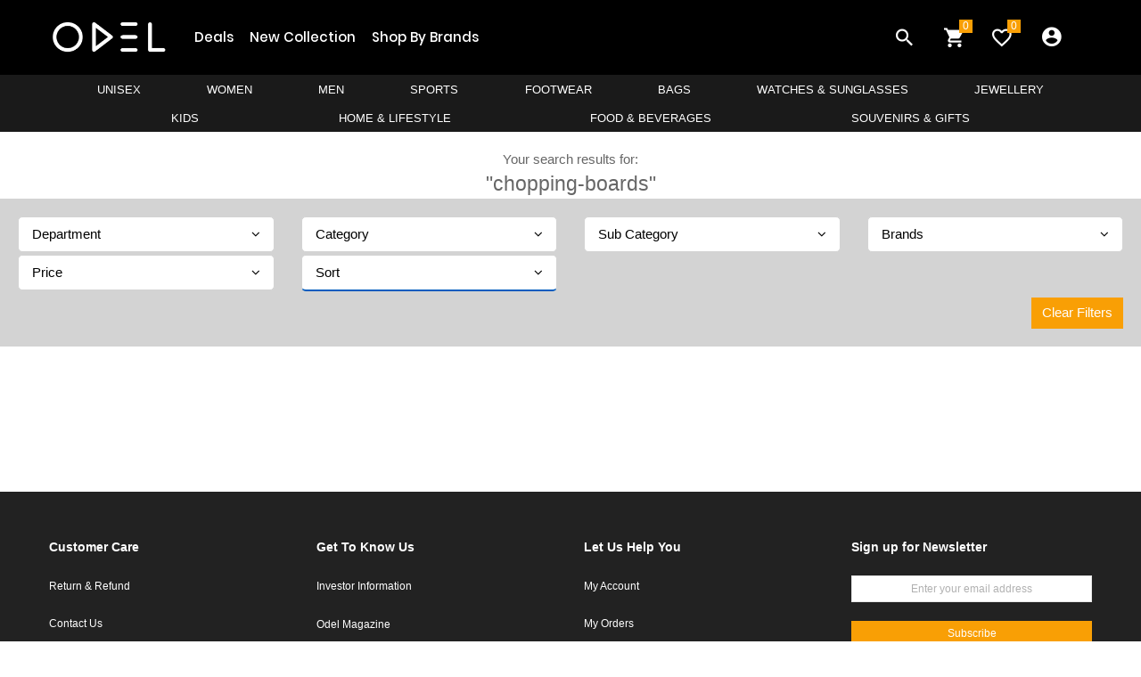

--- FILE ---
content_type: text/html; charset=UTF-8
request_url: https://odel.lk/home-lifestyle/kitchen/chopping-boards/sc/3524
body_size: 26906
content:
<!DOCTYPE html>
<html lang="en">
<head>
    <!-- Google Tag Manager -->
    <script>(function(w,d,s,l,i){w[l]=w[l]||[];w[l].push({'gtm.start':
                new Date().getTime(),event:'gtm.js'});var f=d.getElementsByTagName(s)[0],
            j=d.createElement(s),dl=l!='dataLayer'?'&l='+l:'';j.async=true;j.src=
            'https://www.googletagmanager.com/gtm.js?id='+i+dl;f.parentNode.insertBefore(j,f);
        })(window,document,'script','dataLayer','GTM-TB9RGLP');</script>
    <!-- End Google Tag Manager -->
    
    <meta charset="UTF-8">
    <title>            &nbsp;| Odel.lk
    
</title>
    <link rel="icon" href="/build/images/favicon.34e3a127.png" type="image/gif" sizes="16x16">
    <meta name="viewport" content="width=device-width, initial-scale=1, shrink-to-fit=no">
    <link rel="stylesheet" href="https://stackpath.bootstrapcdn.com/bootstrap/4.3.1/css/bootstrap.min.css">
    <link rel="stylesheet" href="//code.jquery.com/ui/1.12.1/themes/base/jquery-ui.css">
    <link href="https://fonts.googleapis.com/css?family=Poppins:100,100i,200,200i,300,300i,400,400i,500,500i,600,600i,700,700i,800,800i,900,900i" rel="stylesheet">
    <link rel="stylesheet" href="https://cdnjs.cloudflare.com/ajax/libs/font-awesome/4.7.0/css/font-awesome.min.css">
                <meta name="keywords" content="">
        <meta name="description" content="">
    

    <link rel="stylesheet" href="/build/web-base.70491499.css">
    <link rel="stylesheet" href="/build/web-header.17113344.css">
    <link rel="stylesheet" href="/build/web-footer.0edb1963.css">
    
        

        <link rel="stylesheet" href="/plugins/Loading-Mask-Plugin-jQuery-Busy-Load/dist/app.min.css">
        <link rel="stylesheet" href="https://cdnjs.cloudflare.com/ajax/libs/ion-rangeslider/2.3.0/css/ion.rangeSlider.min.css"/>

    <link rel="stylesheet" href="/build/4.118c759c.css"><link rel="stylesheet" href="/build/web-searchpage.53088816.css">

    <style>
        .color-swatch {
            width: 20px;
            height: 20px;
            border-radius: 50%;
            cursor: pointer;
            border: 1px solid #ccc;
            display: inline-block;
            position: relative;
            margin-right: 5px;
            /*box-shadow: 0px 0px 5px 0px rgba(0,0,0,0.75) inset;*/
            /*-webkit-box-shadow: 0px 0px 5px 0px rgba(0,0,0,0.75) inset;*/
            /*-moz-box-shadow: 0px 0px 5px 0px rgba(0,0,0,0.75) inset;*/
            transition: transform 0.2s ease, box-shadow 0.2s ease, background 0.2s ease;
        }

        /* Hide the actual radio input */
        .color-swatch input[type="radio"] {
            display: none;
        }

        .prd-name{
            line-height: 1.4em;
            height: 3em;
            overflow: hidden;
            text-overflow: ellipsis;
            -webkit-line-clamp: 2;
            display: -webkit-box;
            -webkit-box-orient: vertical;
            vertical-align: top;
        }
    </style>


    <!-- Global site tag (gtag.js) - Google Analytics -->
    <script async src="https://www.googletagmanager.com/gtag/js?id=UA-149858423-1"></script>
    <script>
        window.dataLayer = window.dataLayer || [];
        function gtag(){dataLayer.push(arguments);}
        gtag('js', new Date());
        gtag('config', 'UA-149858423-1');
    </script>
    <!-- End Global site tag (gtag.js) - Google Analytics -->

    <!-- Global site tag (gtag.js) - Google Analytics -->
    <script async src="https://www.googletagmanager.com/gtag/js?id=G-0TK3H7ML71"></script>
    <script>
        window.dataLayer = window.dataLayer || [];
        function gtag(){dataLayer.push(arguments);}
        gtag('js', new Date());

        gtag('config', 'G-0TK3H7ML71');
    </script>


    <!-- Facebook Pixel Code -->
    <script>
        !function(f,b,e,v,n,t,s)
        {if(f.fbq)return;n=f.fbq=function(){n.callMethod?
            n.callMethod.apply(n,arguments):n.queue.push(arguments)};
            if(!f._fbq)f._fbq=n;n.push=n;n.loaded=!0;n.version='2.0';
            n.queue=[];t=b.createElement(e);t.async=!0;
            t.src=v;s=b.getElementsByTagName(e)[0];
            s.parentNode.insertBefore(t,s)}(window, document,'script',
            'https://connect.facebook.net/en_US/fbevents.js');
        fbq('init', '332736568100363');
        fbq('track', 'PageView');
            </script>
    <noscript><img height="1" width="1" style="display:none"
                   src="https://www.facebook.com/tr?id=332736568100363&ev=PageView&noscript=1"
        /></noscript>
    <!-- Start Serviceform Insights Pixel -->

    <script>
        var tD=(new Date).toISOString().slice(0,10);
        window.sfpid = 248686;var u="https://serviceform.com/analytics/sf-pixel.js?"+tD,t=document.createElement("script");
        t.setAttribute("type","text/javascript"),t.setAttribute("src",u),t.async=!0,(document.getElementsByTagName("head")[0]||document.documentElement).appendChild(t);
    </script>

    <!-- End Serviceform Insights Pixel -->
    <!-- End Facebook Pixel Code -->

    
    
    <!-- start mailchimp code -->
    <script id="mcjs">!function(c,h,i,m,p){m=c.createElement(h),p=c.getElementsByTagName(h)[0],m.async=1,m.src=i,p.parentNode.insertBefore(m,p)}(document,"script","https://chimpstatic.com/mcjs-connected/js/users/94892ef4ef66f042447a6590e/68404556d3968f62d5517b3ac.js");</script>
    <!-- end mail chimp code -->
    <style>
        .view_all {
            font-weight: bold;
            font-size: 0.5em; color: black;
        }
    </style>
</head>
<body class="" style="overflow-x: hidden">
<!-- Google Tag Manager (noscript) -->
<noscript><iframe src="https://www.googletagmanager.com/ns.html?id=GTM-TB9RGLP" height="0" width="0" style="display:none;visibility:hidden"></iframe></noscript>
<!-- End Google Tag Manager (noscript) -->

<!--- Block Main Contetn ---->
<div class="super_container">
    <!-- Header -->
    <div class=" header-container">
        <!-- End Google Tag Manager (noscript) -->
        <header>
            <!-- Header desktop -->
            <div class="container-menu-desktop">
                <!-- Topbar -->
                                <div class="wrap-menu-desktop">
                    <nav class="limiter-menu-desktop container" style="position: relative;">

                        <!-- Logo desktop -->
                        <a href="https://odel.lk/" class="logo">
                            <img src="/build/images/logo_white.c5824720.png" alt="IMG-LOGO">
                        </a>

                        <!-- Menu desktop -->
                        <div class="menu-desktop">
                            <ul class="main-menu">
                                                                                                                                            <li>
                                            <a href="https://odel.lk/deal-products">Deals</a>
                                        </li>
                                                                            <li>
                                            <a href="https://odel.lk/new-products">New Collection</a>
                                        </li>
                                                                            <li>
                                            <a href="https://odel.lk/brands-page">Shop By Brands</a>
                                        </li>
                                                                                                </ul>
                        </div>

                        <!-- Icon header -->
                        <div class="wrap-icon-header row">
                            <div class="icon-header-item cl2 hov-cl1 trans-04 p-l-22 p-r-11 js-show-modal-search col-4">
                                <i class="zmdi zmdi-search"></i>
                            </div>

                            <a href="https://odel.lk/cart/view" class="icon-header-item cl2 hov-cl1 trans-04 p-l-22 p-r-11 js-show-cart col-4">
                                <div class="notification" style="position: absolute"><div class="cart_count"><span>0</span></div> </div>
                                <i class="zmdi zmdi-shopping-cart"></i>
                            </a>

                            <a href="https://odel.lk/profile#v-wishlist" class="dis-block icon-header-item cl2 hov-cl1 trans-04 p-l-22 p-r-11 col-4 my_fav_icon__">
                                <div class="notification" style="position: absolute"><div class="wishlist_count"><span class="wishlist_count_update">0</span></div></div>
                                <i class="zmdi zmdi-favorite-outline"></i>
                            </a>
                        </div>

                        
                            <div class="menu-desktop " style="padding-right: 20px; padding-left: 20px;">
                                <ul class="main-menu" style="z-index: 999 !important;">
                                    <li class="">
                                        <a href="#" class="p-l-22 p-r-11" style="font-size: 26px;">
                                            <i class="zmdi zmdi-account-circle"></i>
                                        </a>
                                        <ul class="sub-menu sub-menu-2">
                                            <a href="/login" class="flex-c-m trans-04 p-lr-25">
                                                LogIn
                                            </a>

                                            <a href="/register" class="flex-c-m trans-04 p-lr-25">
                                                Register
                                            </a>
                                        </ul>
                                    </li>
                                </ul>
                            </div>



                        
                        <div class="container-dep-menu-desktop menu-desktop">

                                                                                                                                    <div class="row">
                                                                            <div class="dep_nav_item dep_li">
                                            <a href="https://odel.lk/unisex/dp/185">UNISEX</a>

                                            <div class="dep-menu">
                                                <div class="row dep-menu-row">
                                                    <div class="col-sm-12 col-md-12 col-lg-12 scrollbar">

                                                        <div class="card-columns dep_columns">
                                                                                                                            <div class="card">
                                                                    <a class="cat_name" href="/unisex/tops/c/1012">Tops</a>
                                                                    <ul class="list-group list-group-flush">
                                                                                                                                                    <li class="scat_li">
                                                                                <a href="/unisex/tops/t-shirts/sc/4914">T Shirts</a>
                                                                            </li>
                                                                                                                                                    <li class="scat_li">
                                                                                <a href="/unisex/tops/hoodies/sc/4915">Hoodies</a>
                                                                            </li>
                                                                                                                                            </ul>
                                                                </div>
                                                                                                                            <div class="card">
                                                                    <a class="cat_name" href="/unisex/bottoms/c/1013">Bottoms</a>
                                                                    <ul class="list-group list-group-flush">
                                                                                                                                                    <li class="scat_li">
                                                                                <a href="/unisex/bottoms/joggers/sc/4917">Joggers</a>
                                                                            </li>
                                                                                                                                                    <li class="scat_li">
                                                                                <a href="/unisex/bottoms/shorts/sc/4932">Shorts</a>
                                                                            </li>
                                                                                                                                            </ul>
                                                                </div>
                                                                                                                            <div class="card">
                                                                    <a class="cat_name" href="/unisex/accessories/c/1015">Accessories</a>
                                                                    <ul class="list-group list-group-flush">
                                                                                                                                                    <li class="scat_li">
                                                                                <a href="/unisex/accessories/caps/sc/4918">Caps</a>
                                                                            </li>
                                                                                                                                                    <li class="scat_li">
                                                                                <a href="/unisex/accessories/socks/sc/4944">Socks</a>
                                                                            </li>
                                                                                                                                            </ul>
                                                                </div>
                                                                                                                            <div class="card">
                                                                    <a class="cat_name" href="/unisex/grooming/c/1020">Grooming</a>
                                                                    <ul class="list-group list-group-flush">
                                                                                                                                                    <li class="scat_li">
                                                                                <a href="/unisex/grooming/fragrances/sc/4951">Fragrances</a>
                                                                            </li>
                                                                                                                                            </ul>
                                                                </div>
                                                                                                                      </div>
                                                    </div>
                                                                                                                                                                                                            </div>
                                            </div>
                                        </div>
                                                                                                                                                <div class="dep_nav_item dep_li">
                                            <a href="https://odel.lk/women/dp/100">WOMEN</a>

                                            <div class="dep-menu">
                                                <div class="row dep-menu-row">
                                                    <div class="col-sm-12 col-md-12 col-lg-12 scrollbar">

                                                        <div class="card-columns dep_columns">
                                                                                                                            <div class="card">
                                                                    <a class="cat_name" href="/women/casualwear/c/777">Casualwear</a>
                                                                    <ul class="list-group list-group-flush">
                                                                                                                                                    <li class="scat_li">
                                                                                <a href="/women/casualwear/dresses/sc/3545">Dresses</a>
                                                                            </li>
                                                                                                                                                    <li class="scat_li">
                                                                                <a href="/women/casualwear/tops-t-shirts/sc/3538">Tops &amp; T Shirts</a>
                                                                            </li>
                                                                                                                                                    <li class="scat_li">
                                                                                <a href="/women/casualwear/shirts/sc/3548">Shirts</a>
                                                                            </li>
                                                                                                                                                    <li class="scat_li">
                                                                                <a href="/women/casualwear/skirts-shorts/sc/3546">Skirts &amp; Shorts</a>
                                                                            </li>
                                                                                                                                                    <li class="scat_li">
                                                                                <a href="/women/casualwear/bottoms/sc/4498">Bottoms</a>
                                                                            </li>
                                                                                                                                                    <li class="scat_li">
                                                                                <a href="/women/casualwear/jumpsuits-playsuits/sc/4297">Jumpsuits &amp; Playsuits</a>
                                                                            </li>
                                                                                                                                                    <li class="scat_li">
                                                                                <a href="/women/casualwear/jackets/sc/3687">Jackets</a>
                                                                            </li>
                                                                                                                                                    <li class="scat_li">
                                                                                <a href="/women/casualwear/kaftans-tunics/sc/3690">Kaftans &amp; Tunics</a>
                                                                            </li>
                                                                                                                                            </ul>
                                                                </div>
                                                                                                                            <div class="card">
                                                                    <a class="cat_name" href="/women/formalwear/c/776">Formalwear</a>
                                                                    <ul class="list-group list-group-flush">
                                                                                                                                                    <li class="scat_li">
                                                                                <a href="/women/formalwear/dresses/sc/3537">Dresses</a>
                                                                            </li>
                                                                                                                                                    <li class="scat_li">
                                                                                <a href="/women/formalwear/shirts-tops/sc/3533">Shirts &amp; Tops</a>
                                                                            </li>
                                                                                                                                                    <li class="scat_li">
                                                                                <a href="/women/formalwear/pants-trousers/sc/3534">Pants &amp; Trousers</a>
                                                                            </li>
                                                                                                                                                    <li class="scat_li">
                                                                                <a href="/women/formalwear/skirts/sc/3535">Skirts</a>
                                                                            </li>
                                                                                                                                                    <li class="scat_li">
                                                                                <a href="/women/formalwear/blazers-coats/sc/3536">Blazers &amp; Coats</a>
                                                                            </li>
                                                                                                                                            </ul>
                                                                </div>
                                                                                                                            <div class="card">
                                                                    <a class="cat_name" href="/women/nightwear/c/814">Nightwear</a>
                                                                    <ul class="list-group list-group-flush">
                                                                                                                                                    <li class="scat_li">
                                                                                <a href="/women/nightwear/night-dress/sc/4807">Night Dress</a>
                                                                            </li>
                                                                                                                                                    <li class="scat_li">
                                                                                <a href="/women/nightwear/night-shirts/sc/4810">Night Shirts</a>
                                                                            </li>
                                                                                                                                                    <li class="scat_li">
                                                                                <a href="/women/nightwear/nightgowns-chemises/sc/3711">Nightgowns &amp; Chemises</a>
                                                                            </li>
                                                                                                                                                    <li class="scat_li">
                                                                                <a href="/women/nightwear/robes/sc/4500">Robes</a>
                                                                            </li>
                                                                                                                                                    <li class="scat_li">
                                                                                <a href="/women/nightwear/pyjama-sets/sc/3713">Pyjama Sets</a>
                                                                            </li>
                                                                                                                                                    <li class="scat_li">
                                                                                <a href="/women/nightwear/pyjama-tops/sc/3714">Pyjama Tops</a>
                                                                            </li>
                                                                                                                                                    <li class="scat_li">
                                                                                <a href="/women/nightwear/pyjama-bottoms/sc/3712">Pyjama Bottoms</a>
                                                                            </li>
                                                                                                                                            </ul>
                                                                </div>
                                                                                                                            <div class="card">
                                                                    <a class="cat_name" href="/women/lingerie/c/813">Lingerie</a>
                                                                    <ul class="list-group list-group-flush">
                                                                                                                                                    <li class="scat_li">
                                                                                <a href="/women/lingerie/accessories/sc/3699">Accessories</a>
                                                                            </li>
                                                                                                                                                    <li class="scat_li">
                                                                                <a href="/women/lingerie/bras/sc/3700">Bras</a>
                                                                            </li>
                                                                                                                                                    <li class="scat_li">
                                                                                <a href="/women/lingerie/briefs/sc/3701">Briefs</a>
                                                                            </li>
                                                                                                                                                    <li class="scat_li">
                                                                                <a href="/women/lingerie/panty-packs/sc/3704">Panty Packs</a>
                                                                            </li>
                                                                                                                                                    <li class="scat_li">
                                                                                <a href="/women/lingerie/underskirts/sc/3709">Underskirts</a>
                                                                            </li>
                                                                                                                                                    <li class="scat_li">
                                                                                <a href="/women/lingerie/bodysuits/sc/4114">Bodysuits</a>
                                                                            </li>
                                                                                                                                                    <li class="scat_li">
                                                                                <a href="/women/lingerie/petticoats/sc/4797">Petticoats</a>
                                                                            </li>
                                                                                                                                                    <li class="scat_li">
                                                                                <a href="/women/lingerie/babydolls/sc/5002">Babydolls</a>
                                                                            </li>
                                                                                                                                                    <li class="scat_li">
                                                                                <a href="/women/lingerie/chemises/sc/5003">Chemises</a>
                                                                            </li>
                                                                                                                                            </ul>
                                                                </div>
                                                                                                                            <div class="card">
                                                                    <a class="cat_name" href="/women/swim-beachwear/c/815">Swim &amp; Beachwear</a>
                                                                    <ul class="list-group list-group-flush">
                                                                                                                                                    <li class="scat_li">
                                                                                <a href="/women/swim-beachwear/swim-tops/sc/3723">Swim Tops</a>
                                                                            </li>
                                                                                                                                                    <li class="scat_li">
                                                                                <a href="/women/swim-beachwear/swim-bottoms/sc/4822">Swim Bottoms</a>
                                                                            </li>
                                                                                                                                            </ul>
                                                                </div>
                                                                                                                            <div class="card">
                                                                    <a class="cat_name" href="/women/winterwear/c/878">Winterwear</a>
                                                                    <ul class="list-group list-group-flush">
                                                                                                                                                    <li class="scat_li">
                                                                                <a href="/women/winterwear/cardigans/sc/4295">Cardigans</a>
                                                                            </li>
                                                                                                                                                    <li class="scat_li">
                                                                                <a href="/women/winterwear/sweaters/sc/4331">Sweaters</a>
                                                                            </li>
                                                                                                                                            </ul>
                                                                </div>
                                                                                                                            <div class="card">
                                                                    <a class="cat_name" href="/women/accessories/c/775">Accessories</a>
                                                                    <ul class="list-group list-group-flush">
                                                                                                                                                    <li class="scat_li">
                                                                                <a href="/women/accessories/socks/sc/4821">Socks</a>
                                                                            </li>
                                                                                                                                                    <li class="scat_li">
                                                                                <a href="/women/accessories/caps-hats/sc/3675">Caps &amp; Hats</a>
                                                                            </li>
                                                                                                                                                    <li class="scat_li">
                                                                                <a href="/women/accessories/scarves-shawls/sc/3676">Scarves &amp; Shawls</a>
                                                                            </li>
                                                                                                                                                    <li class="scat_li">
                                                                                <a href="/women/accessories/hair-accessories/sc/3557">Hair Accessories</a>
                                                                            </li>
                                                                                                                                                    <li class="scat_li">
                                                                                <a href="/women/accessories/belts/sc/3575">Belts</a>
                                                                            </li>
                                                                                                                                            </ul>
                                                                </div>
                                                                                                                            <div class="card">
                                                                    <a class="cat_name" href="/women/beauty/c/812">Beauty</a>
                                                                    <ul class="list-group list-group-flush">
                                                                                                                                                    <li class="scat_li">
                                                                                <a href="/women/beauty/haircare/sc/3683">Haircare</a>
                                                                            </li>
                                                                                                                                                    <li class="scat_li">
                                                                                <a href="/women/beauty/bath-body/sc/4991">Bath &amp; Body</a>
                                                                            </li>
                                                                                                                                                    <li class="scat_li">
                                                                                <a href="/women/beauty/skincare/sc/3684">Skincare</a>
                                                                            </li>
                                                                                                                                                    <li class="scat_li">
                                                                                <a href="/women/beauty/fragrances/sc/4121">Fragrances</a>
                                                                            </li>
                                                                                                                                            </ul>
                                                                </div>
                                                                                                                      </div>
                                                    </div>
                                                                                                                                                                                                            </div>
                                            </div>
                                        </div>
                                                                                                                                                <div class="dep_nav_item dep_li">
                                            <a href="https://odel.lk/men/dp/95">MEN</a>

                                            <div class="dep-menu">
                                                <div class="row dep-menu-row">
                                                    <div class="col-sm-12 col-md-12 col-lg-12 scrollbar">

                                                        <div class="card-columns dep_columns">
                                                                                                                            <div class="card">
                                                                    <a class="cat_name" href="/men/casualwear/c/808">Casualwear</a>
                                                                    <ul class="list-group list-group-flush">
                                                                                                                                                    <li class="scat_li">
                                                                                <a href="/men/casualwear/sweaters/sc/4819">Sweaters</a>
                                                                            </li>
                                                                                                                                                    <li class="scat_li">
                                                                                <a href="/men/casualwear/hoodies/sc/4922">Hoodies</a>
                                                                            </li>
                                                                                                                                                    <li class="scat_li">
                                                                                <a href="/men/casualwear/t-shirts-polos/sc/3651">T Shirts &amp; Polos</a>
                                                                            </li>
                                                                                                                                                    <li class="scat_li">
                                                                                <a href="/men/casualwear/skinnies-tank-tops/sc/3649">Skinnies &amp; Tank Tops</a>
                                                                            </li>
                                                                                                                                                    <li class="scat_li">
                                                                                <a href="/men/casualwear/shirts/sc/3647">Shirts</a>
                                                                            </li>
                                                                                                                                                    <li class="scat_li">
                                                                                <a href="/men/casualwear/shorts/sc/3648">Shorts</a>
                                                                            </li>
                                                                                                                                                    <li class="scat_li">
                                                                                <a href="/men/casualwear/bottoms/sc/3645">Bottoms</a>
                                                                            </li>
                                                                                                                                            </ul>
                                                                </div>
                                                                                                                            <div class="card">
                                                                    <a class="cat_name" href="/men/formalwear/c/809">Formalwear</a>
                                                                    <ul class="list-group list-group-flush">
                                                                                                                                                    <li class="scat_li">
                                                                                <a href="/men/formalwear/shirts/sc/3653">Shirts</a>
                                                                            </li>
                                                                                                                                                    <li class="scat_li">
                                                                                <a href="/men/formalwear/pants-trousers/sc/3655">Pants &amp; Trousers</a>
                                                                            </li>
                                                                                                                                                    <li class="scat_li">
                                                                                <a href="/men/formalwear/suits/sc/3654">Suits</a>
                                                                            </li>
                                                                                                                                                    <li class="scat_li">
                                                                                <a href="/men/formalwear/blazers/sc/4512">Blazers</a>
                                                                            </li>
                                                                                                                                            </ul>
                                                                </div>
                                                                                                                            <div class="card">
                                                                    <a class="cat_name" href="/men/underwear-socks/c/788">Underwear &amp; Socks</a>
                                                                    <ul class="list-group list-group-flush">
                                                                                                                                                    <li class="scat_li">
                                                                                <a href="/men/underwear-socks/briefs/sc/3661">Briefs</a>
                                                                            </li>
                                                                                                                                                    <li class="scat_li">
                                                                                <a href="/men/underwear-socks/trunks/sc/3662">Trunks</a>
                                                                            </li>
                                                                                                                                                    <li class="scat_li">
                                                                                <a href="/men/underwear-socks/undershirt/sc/3663">Undershirt</a>
                                                                            </li>
                                                                                                                                                    <li class="scat_li">
                                                                                <a href="/men/underwear-socks/socks/sc/3587">Socks</a>
                                                                            </li>
                                                                                                                                            </ul>
                                                                </div>
                                                                                                                            <div class="card">
                                                                    <a class="cat_name" href="/men/accessories/c/807">Accessories</a>
                                                                    <ul class="list-group list-group-flush">
                                                                                                                                                    <li class="scat_li">
                                                                                <a href="/men/accessories/belts/sc/3634">Belts</a>
                                                                            </li>
                                                                                                                                                    <li class="scat_li">
                                                                                <a href="/men/accessories/caps-hats/sc/3636">Caps &amp; Hats</a>
                                                                            </li>
                                                                                                                                            </ul>
                                                                </div>
                                                                                                                            <div class="card">
                                                                    <a class="cat_name" href="/men/mens-grooming/c/921">Men&#039;s Grooming</a>
                                                                    <ul class="list-group list-group-flush">
                                                                                                                                                    <li class="scat_li">
                                                                                <a href="/men/mens-grooming/fragrances/sc/4511">Fragrances</a>
                                                                            </li>
                                                                                                                                                    <li class="scat_li">
                                                                                <a href="/men/mens-grooming/bath-shower/sc/4805">Bath &amp; Shower</a>
                                                                            </li>
                                                                                                                                                    <li class="scat_li">
                                                                                <a href="/men/mens-grooming/wellness/sc/4806">Wellness</a>
                                                                            </li>
                                                                                                                                            </ul>
                                                                </div>
                                                                                                                      </div>
                                                    </div>
                                                                                                                                                                                                            </div>
                                            </div>
                                        </div>
                                                                                                                                                <div class="dep_nav_item dep_li">
                                            <a href="https://odel.lk/sports/dp/170">SPORTS</a>

                                            <div class="dep-menu">
                                                <div class="row dep-menu-row">
                                                    <div class="col-sm-12 col-md-12 col-lg-12 scrollbar">

                                                        <div class="card-columns dep_columns">
                                                                                                                            <div class="card">
                                                                    <a class="cat_name" href="/sports/activewear--unisex/c/1016">Activewear -UNISEX</a>
                                                                    <ul class="list-group list-group-flush">
                                                                                                                                                    <li class="scat_li">
                                                                                <a href="/sports/activewear--unisex/footwear/sc/4930">Footwear</a>
                                                                            </li>
                                                                                                                                            </ul>
                                                                </div>
                                                                                                                            <div class="card">
                                                                    <a class="cat_name" href="/sports/activewear--women/c/918">Activewear- WOMEN</a>
                                                                    <ul class="list-group list-group-flush">
                                                                                                                                                    <li class="scat_li">
                                                                                <a href="/sports/activewear--women/tights/sc/4927">Tights</a>
                                                                            </li>
                                                                                                                                                    <li class="scat_li">
                                                                                <a href="/sports/activewear--women/t-shirts/sc/4929">T-Shirts</a>
                                                                            </li>
                                                                                                                                                    <li class="scat_li">
                                                                                <a href="/sports/activewear--women/tops/sc/4494">Tops</a>
                                                                            </li>
                                                                                                                                                    <li class="scat_li">
                                                                                <a href="/sports/activewear--women/sports-bras/sc/4492">Sports Bras</a>
                                                                            </li>
                                                                                                                                                    <li class="scat_li">
                                                                                <a href="/sports/activewear--women/bottoms/sc/4488">Bottoms</a>
                                                                            </li>
                                                                                                                                                    <li class="scat_li">
                                                                                <a href="/sports/activewear--women/shorts-skirts/sc/4491">Shorts &amp; Skirts</a>
                                                                            </li>
                                                                                                                                                    <li class="scat_li">
                                                                                <a href="/sports/activewear--women/dresses/sc/4489">Dresses</a>
                                                                            </li>
                                                                                                                                                    <li class="scat_li">
                                                                                <a href="/sports/activewear--women/swimwear/sc/4493">Swimwear</a>
                                                                            </li>
                                                                                                                                                    <li class="scat_li">
                                                                                <a href="/sports/activewear--women/footwear/sc/4542">Footwear</a>
                                                                            </li>
                                                                                                                                            </ul>
                                                                </div>
                                                                                                                            <div class="card">
                                                                    <a class="cat_name" href="/sports/activewear--men/c/922">Activewear- MEN</a>
                                                                    <ul class="list-group list-group-flush">
                                                                                                                                                    <li class="scat_li">
                                                                                <a href="/sports/activewear--men/t-shirts/sc/4925">T Shirts</a>
                                                                            </li>
                                                                                                                                                    <li class="scat_li">
                                                                                <a href="/sports/activewear--men/tops/sc/4509">Tops</a>
                                                                            </li>
                                                                                                                                                    <li class="scat_li">
                                                                                <a href="/sports/activewear--men/jackets-hoodies/sc/4505">Jackets &amp; Hoodies</a>
                                                                            </li>
                                                                                                                                                    <li class="scat_li">
                                                                                <a href="/sports/activewear--men/bottoms/sc/4504">Bottoms</a>
                                                                            </li>
                                                                                                                                                    <li class="scat_li">
                                                                                <a href="/sports/activewear--men/shorts/sc/4507">Shorts</a>
                                                                            </li>
                                                                                                                                                    <li class="scat_li">
                                                                                <a href="/sports/activewear--men/swimwear/sc/4508">Swimwear</a>
                                                                            </li>
                                                                                                                                                    <li class="scat_li">
                                                                                <a href="/sports/activewear--men/footwear/sc/4543">Footwear</a>
                                                                            </li>
                                                                                                                                            </ul>
                                                                </div>
                                                                                                                            <div class="card">
                                                                    <a class="cat_name" href="/sports/activewear--kids/c/923">Activewear- KIDS</a>
                                                                    <ul class="list-group list-group-flush">
                                                                                                                                                    <li class="scat_li">
                                                                                <a href="/sports/activewear--kids/footwear/sc/4544">Footwear</a>
                                                                            </li>
                                                                                                                                            </ul>
                                                                </div>
                                                                                                                            <div class="card">
                                                                    <a class="cat_name" href="/sports/accessories/c/919">Accessories</a>
                                                                    <ul class="list-group list-group-flush">
                                                                                                                                                    <li class="scat_li">
                                                                                <a href="/sports/accessories/socks/sc/4501">Socks</a>
                                                                            </li>
                                                                                                                                                    <li class="scat_li">
                                                                                <a href="/sports/accessories/others/sc/4487">Others</a>
                                                                            </li>
                                                                                                                                            </ul>
                                                                </div>
                                                                                                                      </div>
                                                    </div>
                                                                                                                                                                                                            </div>
                                            </div>
                                        </div>
                                                                                                                                                <div class="dep_nav_item dep_li">
                                            <a href="https://odel.lk/footwear/dp/154">FOOTWEAR</a>

                                            <div class="dep-menu">
                                                <div class="row dep-menu-row">
                                                    <div class="col-sm-12 col-md-12 col-lg-12 scrollbar">

                                                        <div class="card-columns dep_columns">
                                                                                                                            <div class="card">
                                                                    <a class="cat_name" href="/footwear/womens-footwear/c/784">Women&#039;s Footwear</a>
                                                                    <ul class="list-group list-group-flush">
                                                                                                                                                    <li class="scat_li">
                                                                                <a href="/footwear/womens-footwear/sandals/sc/4827">Sandals</a>
                                                                            </li>
                                                                                                                                                    <li class="scat_li">
                                                                                <a href="/footwear/womens-footwear/formal-shoes/sc/4902">Formal Shoes</a>
                                                                            </li>
                                                                                                                                                    <li class="scat_li">
                                                                                <a href="/footwear/womens-footwear/heels/sc/3573">Heels</a>
                                                                            </li>
                                                                                                                                                    <li class="scat_li">
                                                                                <a href="/footwear/womens-footwear/flats/sc/3565">Flats</a>
                                                                            </li>
                                                                                                                                                    <li class="scat_li">
                                                                                <a href="/footwear/womens-footwear/wedges/sc/3579">Wedges</a>
                                                                            </li>
                                                                                                                                                    <li class="scat_li">
                                                                                <a href="/footwear/womens-footwear/flip-flops/sc/3854">Flip Flops</a>
                                                                            </li>
                                                                                                                                                    <li class="scat_li">
                                                                                <a href="/footwear/womens-footwear/sneakers/sc/3570">Sneakers</a>
                                                                            </li>
                                                                                                                                            </ul>
                                                                </div>
                                                                                                                            <div class="card">
                                                                    <a class="cat_name" href="/footwear/mens-footwear/c/787">Men&#039;s Footwear</a>
                                                                    <ul class="list-group list-group-flush">
                                                                                                                                                    <li class="scat_li">
                                                                                <a href="/footwear/mens-footwear/sandals/sc/4938">Sandals</a>
                                                                            </li>
                                                                                                                                                    <li class="scat_li">
                                                                                <a href="/footwear/mens-footwear/formal-shoes/sc/3813">Formal Shoes</a>
                                                                            </li>
                                                                                                                                                    <li class="scat_li">
                                                                                <a href="/footwear/mens-footwear/sneakers/sc/3585">Sneakers</a>
                                                                            </li>
                                                                                                                                                    <li class="scat_li">
                                                                                <a href="/footwear/mens-footwear/sliders-sandals/sc/3816">Sliders &amp; Sandals</a>
                                                                            </li>
                                                                                                                                            </ul>
                                                                </div>
                                                                                                                            <div class="card">
                                                                    <a class="cat_name" href="/footwear/kids-footwear%253A-girls/c/978">Kids&#039; Footwear: Girls</a>
                                                                    <ul class="list-group list-group-flush">
                                                                                                                                                    <li class="scat_li">
                                                                                <a href="/footwear/kids-footwear%253A-girls/pumps/sc/4680">Pumps</a>
                                                                            </li>
                                                                                                                                                    <li class="scat_li">
                                                                                <a href="/footwear/kids-footwear%253A-girls/sandals/sc/4681">Sandals</a>
                                                                            </li>
                                                                                                                                                    <li class="scat_li">
                                                                                <a href="/footwear/kids-footwear%253A-girls/sneakers/sc/4682">Sneakers</a>
                                                                            </li>
                                                                                                                                                    <li class="scat_li">
                                                                                <a href="/footwear/kids-footwear%253A-girls/flip-flops/sc/4684">Flip Flops</a>
                                                                            </li>
                                                                                                                                                    <li class="scat_li">
                                                                                <a href="/footwear/kids-footwear%253A-girls/shoes/sc/4970">Shoes</a>
                                                                            </li>
                                                                                                                                            </ul>
                                                                </div>
                                                                                                                            <div class="card">
                                                                    <a class="cat_name" href="/footwear/kids-footwear%253A-boys/c/977">Kids&#039; Footwear: Boys</a>
                                                                    <ul class="list-group list-group-flush">
                                                                                                                                                    <li class="scat_li">
                                                                                <a href="/footwear/kids-footwear%253A-boys/sandals/sc/4674">Sandals</a>
                                                                            </li>
                                                                                                                                                    <li class="scat_li">
                                                                                <a href="/footwear/kids-footwear%253A-boys/sneakers/sc/4675">Sneakers</a>
                                                                            </li>
                                                                                                                                                    <li class="scat_li">
                                                                                <a href="/footwear/kids-footwear%253A-boys/sliders/sc/4676">Sliders</a>
                                                                            </li>
                                                                                                                                                    <li class="scat_li">
                                                                                <a href="/footwear/kids-footwear%253A-boys/flip-flops/sc/4677">Flip Flops</a>
                                                                            </li>
                                                                                                                                                    <li class="scat_li">
                                                                                <a href="/footwear/kids-footwear%253A-boys/shoes/sc/4969">Shoes</a>
                                                                            </li>
                                                                                                                                            </ul>
                                                                </div>
                                                                                                                            <div class="card">
                                                                    <a class="cat_name" href="/footwear/kids-footwear%253A-infants/c/979">Kids&#039; Footwear: Infants</a>
                                                                    <ul class="list-group list-group-flush">
                                                                                                                                                    <li class="scat_li">
                                                                                <a href="/footwear/kids-footwear%253A-infants/booties/sc/4686">Booties</a>
                                                                            </li>
                                                                                                                                                    <li class="scat_li">
                                                                                <a href="/footwear/kids-footwear%253A-infants/pre-walkers/sc/4687">Pre walkers</a>
                                                                            </li>
                                                                                                                                            </ul>
                                                                </div>
                                                                                                                            <div class="card">
                                                                    <a class="cat_name" href="/footwear/kids-footwear%253A-unisex/c/822">Kids&#039; Footwear: Unisex</a>
                                                                    <ul class="list-group list-group-flush">
                                                                                                                                                    <li class="scat_li">
                                                                                <a href="/footwear/kids-footwear%253A-unisex/sandals/sc/4940">Sandals</a>
                                                                            </li>
                                                                                                                                            </ul>
                                                                </div>
                                                                                                                      </div>
                                                    </div>
                                                                                                                                                                                                            </div>
                                            </div>
                                        </div>
                                                                                                                                                <div class="dep_nav_item dep_li">
                                            <a href="https://odel.lk/bags/dp/171">BAGS</a>

                                            <div class="dep-menu">
                                                <div class="row dep-menu-row">
                                                    <div class="col-sm-12 col-md-12 col-lg-12 scrollbar">

                                                        <div class="card-columns dep_columns">
                                                                                                                            <div class="card">
                                                                    <a class="cat_name" href="/bags/womens-bags/c/924">Women&#039;s Bags</a>
                                                                    <ul class="list-group list-group-flush">
                                                                                                                                                    <li class="scat_li">
                                                                                <a href="/bags/womens-bags/crossbody-bags/sc/4514">Crossbody Bags</a>
                                                                            </li>
                                                                                                                                                    <li class="scat_li">
                                                                                <a href="/bags/womens-bags/handbags/sc/4515">Handbags</a>
                                                                            </li>
                                                                                                                                                    <li class="scat_li">
                                                                                <a href="/bags/womens-bags/shoulder-bags/sc/4516">Shoulder Bags</a>
                                                                            </li>
                                                                                                                                                    <li class="scat_li">
                                                                                <a href="/bags/womens-bags/tote-bags/sc/4517">Tote Bags</a>
                                                                            </li>
                                                                                                                                                    <li class="scat_li">
                                                                                <a href="/bags/womens-bags/clutches/sc/4518">Clutches</a>
                                                                            </li>
                                                                                                                                                    <li class="scat_li">
                                                                                <a href="/bags/womens-bags/backpacks/sc/4519">Backpacks</a>
                                                                            </li>
                                                                                                                                                    <li class="scat_li">
                                                                                <a href="/bags/womens-bags/coin-purses/sc/4521">Coin Purses</a>
                                                                            </li>
                                                                                                                                                    <li class="scat_li">
                                                                                <a href="/bags/womens-bags/wallets/sc/4522">Wallets</a>
                                                                            </li>
                                                                                                                                                    <li class="scat_li">
                                                                                <a href="/bags/womens-bags/cardholders/sc/4523">Cardholders</a>
                                                                            </li>
                                                                                                                                                    <li class="scat_li">
                                                                                <a href="/bags/womens-bags/cosmetic-pouches/sc/4524">Cosmetic Pouches</a>
                                                                            </li>
                                                                                                                                                    <li class="scat_li">
                                                                                <a href="/bags/womens-bags/satchels/sc/4812">Satchels</a>
                                                                            </li>
                                                                                                                                                    <li class="scat_li">
                                                                                <a href="/bags/womens-bags/fanny-packs/sc/4976">Fanny Packs</a>
                                                                            </li>
                                                                                                                                                    <li class="scat_li">
                                                                                <a href="/bags/womens-bags/duffel-bags/sc/4536">Duffel Bags</a>
                                                                            </li>
                                                                                                                                            </ul>
                                                                </div>
                                                                                                                            <div class="card">
                                                                    <a class="cat_name" href="/bags/mens-bags/c/925">Men&#039;s Bags</a>
                                                                    <ul class="list-group list-group-flush">
                                                                                                                                                    <li class="scat_li">
                                                                                <a href="/bags/mens-bags/crossbody-messenger-bags/sc/4526">Crossbody &amp; Messenger Bags</a>
                                                                            </li>
                                                                                                                                                    <li class="scat_li">
                                                                                <a href="/bags/mens-bags/backpacks/sc/4530">Backpacks</a>
                                                                            </li>
                                                                                                                                                    <li class="scat_li">
                                                                                <a href="/bags/mens-bags/wallets/sc/4531">Wallets</a>
                                                                            </li>
                                                                                                                                                    <li class="scat_li">
                                                                                <a href="/bags/mens-bags/duffel-bags/sc/4901">Duffel Bags</a>
                                                                            </li>
                                                                                                                                            </ul>
                                                                </div>
                                                                                                                            <div class="card">
                                                                    <a class="cat_name" href="/bags/travel-bags/c/926">Travel Bags</a>
                                                                    <ul class="list-group list-group-flush">
                                                                                                                                                    <li class="scat_li">
                                                                                <a href="/bags/travel-bags/duffel-bags/sc/4907">Duffel Bags</a>
                                                                            </li>
                                                                                                                                                    <li class="scat_li">
                                                                                <a href="/bags/travel-bags/neck-pillow/sc/4935">Neck Pillow</a>
                                                                            </li>
                                                                                                                                                    <li class="scat_li">
                                                                                <a href="/bags/travel-bags/pouch/sc/4936">Pouch</a>
                                                                            </li>
                                                                                                                                                    <li class="scat_li">
                                                                                <a href="/bags/travel-bags/accessories/sc/4947">Accessories</a>
                                                                            </li>
                                                                                                                                                    <li class="scat_li">
                                                                                <a href="/bags/travel-bags/crossbody-messenger-bags/sc/4982">Crossbody &amp; Messenger Bags</a>
                                                                            </li>
                                                                                                                                                    <li class="scat_li">
                                                                                <a href="/bags/travel-bags/trolleys-luggage/sc/4534">Trolleys &amp; Luggage</a>
                                                                            </li>
                                                                                                                                                    <li class="scat_li">
                                                                                <a href="/bags/travel-bags/backpacks/sc/4535">Backpacks</a>
                                                                            </li>
                                                                                                                                            </ul>
                                                                </div>
                                                                                                                      </div>
                                                    </div>
                                                                                                                                                                                                            </div>
                                            </div>
                                        </div>
                                                                                                                                                <div class="dep_nav_item dep_li">
                                            <a href="https://odel.lk/watches-sunglasses/dp/169">WATCHES &amp; SUNGLASSES</a>

                                            <div class="dep-menu">
                                                <div class="row dep-menu-row">
                                                    <div class="col-sm-12 col-md-12 col-lg-12 scrollbar">

                                                        <div class="card-columns dep_columns">
                                                                                                                            <div class="card">
                                                                    <a class="cat_name" href="/watches-sunglasses/fashion-watches/c/928">Fashion Watches</a>
                                                                    <ul class="list-group list-group-flush">
                                                                                                                                                    <li class="scat_li">
                                                                                <a href="/watches-sunglasses/fashion-watches/men/sc/4545">Men</a>
                                                                            </li>
                                                                                                                                                    <li class="scat_li">
                                                                                <a href="/watches-sunglasses/fashion-watches/women/sc/4546">Women</a>
                                                                            </li>
                                                                                                                                                    <li class="scat_li">
                                                                                <a href="/watches-sunglasses/fashion-watches/kids/sc/4547">Kids</a>
                                                                            </li>
                                                                                                                                                    <li class="scat_li">
                                                                                <a href="/watches-sunglasses/fashion-watches/unisex/sc/4548">Unisex</a>
                                                                            </li>
                                                                                                                                            </ul>
                                                                </div>
                                                                                                                            <div class="card">
                                                                    <a class="cat_name" href="/watches-sunglasses/fine-watches/c/929">Fine Watches</a>
                                                                    <ul class="list-group list-group-flush">
                                                                                                                                                    <li class="scat_li">
                                                                                <a href="/watches-sunglasses/fine-watches/men/sc/4549">Men</a>
                                                                            </li>
                                                                                                                                                    <li class="scat_li">
                                                                                <a href="/watches-sunglasses/fine-watches/women/sc/4550">Women</a>
                                                                            </li>
                                                                                                                                                    <li class="scat_li">
                                                                                <a href="/watches-sunglasses/fine-watches/unisex/sc/4551">Unisex</a>
                                                                            </li>
                                                                                                                                                    <li class="scat_li">
                                                                                <a href="/watches-sunglasses/fine-watches/kids/sc/4904">Kids</a>
                                                                            </li>
                                                                                                                                            </ul>
                                                                </div>
                                                                                                                            <div class="card">
                                                                    <a class="cat_name" href="/watches-sunglasses/sunglasses/c/920">Sunglasses</a>
                                                                    <ul class="list-group list-group-flush">
                                                                                                                                                    <li class="scat_li">
                                                                                <a href="/watches-sunglasses/sunglasses/men/sc/4503">Men</a>
                                                                            </li>
                                                                                                                                                    <li class="scat_li">
                                                                                <a href="/watches-sunglasses/sunglasses/women/sc/4497">Women</a>
                                                                            </li>
                                                                                                                                                    <li class="scat_li">
                                                                                <a href="/watches-sunglasses/sunglasses/unisex/sc/4496">Unisex</a>
                                                                            </li>
                                                                                                                                            </ul>
                                                                </div>
                                                                                                                      </div>
                                                    </div>
                                                                                                                                                                                                            </div>
                                            </div>
                                        </div>
                                                                                                                                                <div class="dep_nav_item dep_li">
                                            <a href="https://odel.lk/jewellery/dp/153">JEWELLERY</a>

                                            <div class="dep-menu">
                                                <div class="row dep-menu-row">
                                                    <div class="col-sm-12 col-md-12 col-lg-12 scrollbar">

                                                        <div class="card-columns dep_columns">
                                                                                                                            <div class="card">
                                                                    <a class="cat_name" href="/jewellery/fashion-jewellery/c/780">Fashion Jewellery</a>
                                                                    <ul class="list-group list-group-flush">
                                                                                                                                                    <li class="scat_li">
                                                                                <a href="/jewellery/fashion-jewellery/hair-accessories/sc/4880">Hair Accessories</a>
                                                                            </li>
                                                                                                                                                    <li class="scat_li">
                                                                                <a href="/jewellery/fashion-jewellery/earrings/sc/3553">Earrings</a>
                                                                            </li>
                                                                                                                                                    <li class="scat_li">
                                                                                <a href="/jewellery/fashion-jewellery/bracelets-bangles/sc/4081">Bracelets &amp; Bangles</a>
                                                                            </li>
                                                                                                                                                    <li class="scat_li">
                                                                                <a href="/jewellery/fashion-jewellery/necklaces/sc/3554">Necklaces</a>
                                                                            </li>
                                                                                                                                                    <li class="scat_li">
                                                                                <a href="/jewellery/fashion-jewellery/rings/sc/3562">Rings</a>
                                                                            </li>
                                                                                                                                                    <li class="scat_li">
                                                                                <a href="/jewellery/fashion-jewellery/sets/sc/3561">Sets</a>
                                                                            </li>
                                                                                                                                                    <li class="scat_li">
                                                                                <a href="/jewellery/fashion-jewellery/anklets/sc/4325">Anklets</a>
                                                                            </li>
                                                                                                                                            </ul>
                                                                </div>
                                                                                                                            <div class="card">
                                                                    <a class="cat_name" href="/jewellery/luxury-jewellery/c/823">Luxury Jewellery</a>
                                                                    <ul class="list-group list-group-flush">
                                                                                                                                                    <li class="scat_li">
                                                                                <a href="/jewellery/luxury-jewellery/earrings/sc/3887">Earrings</a>
                                                                            </li>
                                                                                                                                                    <li class="scat_li">
                                                                                <a href="/jewellery/luxury-jewellery/bracelets-bangles/sc/3885">Bracelets &amp; Bangles</a>
                                                                            </li>
                                                                                                                                                    <li class="scat_li">
                                                                                <a href="/jewellery/luxury-jewellery/necklaces/sc/3888">Necklaces</a>
                                                                            </li>
                                                                                                                                                    <li class="scat_li">
                                                                                <a href="/jewellery/luxury-jewellery/rings/sc/3890">Rings</a>
                                                                            </li>
                                                                                                                                                    <li class="scat_li">
                                                                                <a href="/jewellery/luxury-jewellery/sets/sc/3891">Sets</a>
                                                                            </li>
                                                                                                                                                    <li class="scat_li">
                                                                                <a href="/jewellery/luxury-jewellery/stationery/sc/3892">Stationery</a>
                                                                            </li>
                                                                                                                                            </ul>
                                                                </div>
                                                                                                                      </div>
                                                    </div>
                                                                                                                                                                                                            </div>
                                            </div>
                                        </div>
                                                                        </div>
                                                                                                                                            <div class="row">
                                                                            <div class="dep_nav_item dep_li">
                                            <a href="https://odel.lk/kids/dp/55">KIDS</a>

                                            <div class="dep-menu">
                                                <div class="row dep-menu-row">
                                                    <div class="col-sm-12 col-md-12 col-lg-12 scrollbar">

                                                        <div class="card-columns dep_columns">
                                                                                                                            <div class="card">
                                                                    <a class="cat_name" href="/kids/unisex-apparel/c/1023">Unisex Apparel</a>
                                                                    <ul class="list-group list-group-flush">
                                                                                                                                                    <li class="scat_li">
                                                                                <a href="/kids/unisex-apparel/tops-t-shirts/sc/4958">Tops &amp; T Shirts</a>
                                                                            </li>
                                                                                                                                                    <li class="scat_li">
                                                                                <a href="/kids/unisex-apparel/bottoms/sc/4960">Bottoms</a>
                                                                            </li>
                                                                                                                                                    <li class="scat_li">
                                                                                <a href="/kids/unisex-apparel/nightwear/sc/4966">Nightwear</a>
                                                                            </li>
                                                                                                                                                    <li class="scat_li">
                                                                                <a href="/kids/unisex-apparel/shorts/sc/4967">Shorts</a>
                                                                            </li>
                                                                                                                                                    <li class="scat_li">
                                                                                <a href="/kids/unisex-apparel/t-shirts/sc/4968">T Shirts</a>
                                                                            </li>
                                                                                                                                            </ul>
                                                                </div>
                                                                                                                            <div class="card">
                                                                    <a class="cat_name" href="/kids/toys/c/365">Toys</a>
                                                                    <ul class="list-group list-group-flush">
                                                                                                                                                    <li class="scat_li">
                                                                                <a href="/kids/toys/stationery/sc/4854">Stationery</a>
                                                                            </li>
                                                                                                                                                    <li class="scat_li">
                                                                                <a href="/kids/toys/learning/sc/3792">Learning</a>
                                                                            </li>
                                                                                                                                                    <li class="scat_li">
                                                                                <a href="/kids/toys/puzzles-board-games/sc/3800">Puzzles &amp; Board Games</a>
                                                                            </li>
                                                                                                                                                    <li class="scat_li">
                                                                                <a href="/kids/toys/collectibles/sc/2568">Collectibles</a>
                                                                            </li>
                                                                                                                                                    <li class="scat_li">
                                                                                <a href="/kids/toys/sports-outdoor/sc/3802">Sports &amp; Outdoor</a>
                                                                            </li>
                                                                                                                                                    <li class="scat_li">
                                                                                <a href="/kids/toys/infant-pre-school/sc/3794">Infant &amp; Pre School</a>
                                                                            </li>
                                                                                                                                                    <li class="scat_li">
                                                                                <a href="/kids/toys/toy-vehicles/sc/4078">Toy Vehicles</a>
                                                                            </li>
                                                                                                                                                    <li class="scat_li">
                                                                                <a href="/kids/toys/action-adventure/sc/3785">Action &amp; Adventure</a>
                                                                            </li>
                                                                                                                                                    <li class="scat_li">
                                                                                <a href="/kids/toys/activity-toys/sc/3787">Activity Toys</a>
                                                                            </li>
                                                                                                                                                    <li class="scat_li">
                                                                                <a href="/kids/toys/art-creativity/sc/3789">Art &amp; Creativity</a>
                                                                            </li>
                                                                                                                                                    <li class="scat_li">
                                                                                <a href="/kids/toys/dolls-doll-houses/sc/3791">Dolls &amp; Doll Houses</a>
                                                                            </li>
                                                                                                                                                    <li class="scat_li">
                                                                                <a href="/kids/toys/music/sc/3798">Music</a>
                                                                            </li>
                                                                                                                                                    <li class="scat_li">
                                                                                <a href="/kids/toys/plush-soft-toys/sc/3799">Plush &amp; Soft Toys</a>
                                                                            </li>
                                                                                                                                            </ul>
                                                                </div>
                                                                                                                            <div class="card">
                                                                    <a class="cat_name" href="/kids/girls-apparel/c/500">Girls Apparel</a>
                                                                    <ul class="list-group list-group-flush">
                                                                                                                                                    <li class="scat_li">
                                                                                <a href="/kids/girls-apparel/polos/sc/4906">Polos</a>
                                                                            </li>
                                                                                                                                                    <li class="scat_li">
                                                                                <a href="/kids/girls-apparel/dresses-pinafores/sc/4733">Dresses &amp; Pinafores</a>
                                                                            </li>
                                                                                                                                                    <li class="scat_li">
                                                                                <a href="/kids/girls-apparel/t-shirts-tops/sc/4734">T Shirts &amp; Tops</a>
                                                                            </li>
                                                                                                                                                    <li class="scat_li">
                                                                                <a href="/kids/girls-apparel/jumpsuits-rompers/sc/4735">Jumpsuits &amp; Rompers</a>
                                                                            </li>
                                                                                                                                                    <li class="scat_li">
                                                                                <a href="/kids/girls-apparel/co-ord-sets/sc/4736">Co-ord Sets</a>
                                                                            </li>
                                                                                                                                                    <li class="scat_li">
                                                                                <a href="/kids/girls-apparel/bottoms/sc/4737">Bottoms</a>
                                                                            </li>
                                                                                                                                                    <li class="scat_li">
                                                                                <a href="/kids/girls-apparel/shorts-skirts/sc/4738">Shorts &amp; Skirts</a>
                                                                            </li>
                                                                                                                                                    <li class="scat_li">
                                                                                <a href="/kids/girls-apparel/nightwear/sc/4739">Nightwear</a>
                                                                            </li>
                                                                                                                                                    <li class="scat_li">
                                                                                <a href="/kids/girls-apparel/cardigans-sweaters/sc/4740">Cardigans &amp; Sweaters</a>
                                                                            </li>
                                                                                                                                                    <li class="scat_li">
                                                                                <a href="/kids/girls-apparel/outerwear/sc/4741">Outerwear</a>
                                                                            </li>
                                                                                                                                                    <li class="scat_li">
                                                                                <a href="/kids/girls-apparel/swimwear/sc/4742">Swimwear</a>
                                                                            </li>
                                                                                                                                                    <li class="scat_li">
                                                                                <a href="/kids/girls-apparel/innerwear/sc/4743">Innerwear</a>
                                                                            </li>
                                                                                                                                            </ul>
                                                                </div>
                                                                                                                            <div class="card">
                                                                    <a class="cat_name" href="/kids/boys-apparel/c/499">Boys Apparel</a>
                                                                    <ul class="list-group list-group-flush">
                                                                                                                                                    <li class="scat_li">
                                                                                <a href="/kids/boys-apparel/polos/sc/4878">Polos</a>
                                                                            </li>
                                                                                                                                                    <li class="scat_li">
                                                                                <a href="/kids/boys-apparel/t-shirts/sc/4744">T Shirts</a>
                                                                            </li>
                                                                                                                                                    <li class="scat_li">
                                                                                <a href="/kids/boys-apparel/shirts/sc/4745">Shirts</a>
                                                                            </li>
                                                                                                                                                    <li class="scat_li">
                                                                                <a href="/kids/boys-apparel/shorts/sc/4746">Shorts</a>
                                                                            </li>
                                                                                                                                                    <li class="scat_li">
                                                                                <a href="/kids/boys-apparel/co-ord-sets-dungarees/sc/4747">Co-ord Sets &amp; Dungarees</a>
                                                                            </li>
                                                                                                                                                    <li class="scat_li">
                                                                                <a href="/kids/boys-apparel/bottoms/sc/4748">Bottoms</a>
                                                                            </li>
                                                                                                                                                    <li class="scat_li">
                                                                                <a href="/kids/boys-apparel/nightwear/sc/4750">Nightwear</a>
                                                                            </li>
                                                                                                                                                    <li class="scat_li">
                                                                                <a href="/kids/boys-apparel/outerwear/sc/4751">Outerwear</a>
                                                                            </li>
                                                                                                                                                    <li class="scat_li">
                                                                                <a href="/kids/boys-apparel/swimwear/sc/4752">Swimwear</a>
                                                                            </li>
                                                                                                                                                    <li class="scat_li">
                                                                                <a href="/kids/boys-apparel/innerwear/sc/4753">Innerwear</a>
                                                                            </li>
                                                                                                                                            </ul>
                                                                </div>
                                                                                                                            <div class="card">
                                                                    <a class="cat_name" href="/kids/baby-girl-apparel/c/550">Baby Girl Apparel</a>
                                                                    <ul class="list-group list-group-flush">
                                                                                                                                                    <li class="scat_li">
                                                                                <a href="/kids/baby-girl-apparel/tops-t-shirts/sc/2315">Tops &amp; T Shirts</a>
                                                                            </li>
                                                                                                                                                    <li class="scat_li">
                                                                                <a href="/kids/baby-girl-apparel/dresses-pinafores/sc/2317">Dresses &amp; Pinafores</a>
                                                                            </li>
                                                                                                                                                    <li class="scat_li">
                                                                                <a href="/kids/baby-girl-apparel/sets-overalls/sc/4158">Sets &amp; Overalls</a>
                                                                            </li>
                                                                                                                                                    <li class="scat_li">
                                                                                <a href="/kids/baby-girl-apparel/dungarees/sc/4247">Dungarees</a>
                                                                            </li>
                                                                                                                                                    <li class="scat_li">
                                                                                <a href="/kids/baby-girl-apparel/shorts-skirts/sc/4293">Shorts &amp; Skirts</a>
                                                                            </li>
                                                                                                                                                    <li class="scat_li">
                                                                                <a href="/kids/baby-girl-apparel/bottoms/sc/2311">Bottoms</a>
                                                                            </li>
                                                                                                                                                    <li class="scat_li">
                                                                                <a href="/kids/baby-girl-apparel/nightwear/sc/4161">Nightwear</a>
                                                                            </li>
                                                                                                                                                    <li class="scat_li">
                                                                                <a href="/kids/baby-girl-apparel/outerwear/sc/4294">Outerwear</a>
                                                                            </li>
                                                                                                                                                    <li class="scat_li">
                                                                                <a href="/kids/baby-girl-apparel/swimwear/sc/2350">Swimwear</a>
                                                                            </li>
                                                                                                                                            </ul>
                                                                </div>
                                                                                                                            <div class="card">
                                                                    <a class="cat_name" href="/kids/baby-boy-apparel/c/366">Baby Boy Apparel</a>
                                                                    <ul class="list-group list-group-flush">
                                                                                                                                                    <li class="scat_li">
                                                                                <a href="/kids/baby-boy-apparel/tops-t-shirts/sc/1671">Tops &amp; T Shirts</a>
                                                                            </li>
                                                                                                                                                    <li class="scat_li">
                                                                                <a href="/kids/baby-boy-apparel/sets-overalls/sc/4160">Sets &amp; Overalls</a>
                                                                            </li>
                                                                                                                                                    <li class="scat_li">
                                                                                <a href="/kids/baby-boy-apparel/shorts/sc/4755">Shorts</a>
                                                                            </li>
                                                                                                                                                    <li class="scat_li">
                                                                                <a href="/kids/baby-boy-apparel/bottoms/sc/1675">Bottoms</a>
                                                                            </li>
                                                                                                                                                    <li class="scat_li">
                                                                                <a href="/kids/baby-boy-apparel/nightwear/sc/4162">Nightwear</a>
                                                                            </li>
                                                                                                                                                    <li class="scat_li">
                                                                                <a href="/kids/baby-boy-apparel/swimwear/sc/1674">Swimwear</a>
                                                                            </li>
                                                                                                                                            </ul>
                                                                </div>
                                                                                                                            <div class="card">
                                                                    <a class="cat_name" href="/kids/accessories/c/549">Accessories</a>
                                                                    <ul class="list-group list-group-flush">
                                                                                                                                                    <li class="scat_li">
                                                                                <a href="/kids/accessories/hats-caps/sc/2305">Hats &amp; Caps</a>
                                                                            </li>
                                                                                                                                                    <li class="scat_li">
                                                                                <a href="/kids/accessories/hair-accessories/sc/2333">Hair Accessories</a>
                                                                            </li>
                                                                                                                                                    <li class="scat_li">
                                                                                <a href="/kids/accessories/bags%252C-wallets-key-rings/sc/2304">Bags, Wallets &amp; Key Rings</a>
                                                                            </li>
                                                                                                                                                    <li class="scat_li">
                                                                                <a href="/kids/accessories/face-masks/sc/4057">Face Masks</a>
                                                                            </li>
                                                                                                                                            </ul>
                                                                </div>
                                                                                                                            <div class="card">
                                                                    <a class="cat_name" href="/kids/car-travel/c/548">Car &amp; Travel</a>
                                                                    <ul class="list-group list-group-flush">
                                                                                                                                                    <li class="scat_li">
                                                                                <a href="/kids/car-travel/car-seats/sc/4246">Car Seats</a>
                                                                            </li>
                                                                                                                                                    <li class="scat_li">
                                                                                <a href="/kids/car-travel/travel-cots/sc/2409">Travel Cots</a>
                                                                            </li>
                                                                                                                                                    <li class="scat_li">
                                                                                <a href="/kids/car-travel/infant-carriers/sc/2323">Infant Carriers</a>
                                                                            </li>
                                                                                                                                            </ul>
                                                                </div>
                                                                                                                            <div class="card">
                                                                    <a class="cat_name" href="/kids/pushchairs/c/558">Pushchairs</a>
                                                                    <ul class="list-group list-group-flush">
                                                                                                                                                    <li class="scat_li">
                                                                                <a href="/kids/pushchairs/strollers/sc/2396">Strollers</a>
                                                                            </li>
                                                                                                                                                    <li class="scat_li">
                                                                                <a href="/kids/pushchairs/stroller-accessories/sc/2405">Stroller Accessories</a>
                                                                            </li>
                                                                                                                                            </ul>
                                                                </div>
                                                                                                                            <div class="card">
                                                                    <a class="cat_name" href="/kids/bath-baby-care/c/818">Bath &amp; Baby care</a>
                                                                    <ul class="list-group list-group-flush">
                                                                                                                                                    <li class="scat_li">
                                                                                <a href="/kids/bath-baby-care/baby-toiletry/sc/3751">Baby Toiletry</a>
                                                                            </li>
                                                                                                                                                    <li class="scat_li">
                                                                                <a href="/kids/bath-baby-care/baby-healthcare/sc/3750">Baby Healthcare</a>
                                                                            </li>
                                                                                                                                                    <li class="scat_li">
                                                                                <a href="/kids/bath-baby-care/towels/sc/3762">Towels</a>
                                                                            </li>
                                                                                                                                                    <li class="scat_li">
                                                                                <a href="/kids/bath-baby-care/cotton-wool/sc/3752">Cotton Wool</a>
                                                                            </li>
                                                                                                                                                    <li class="scat_li">
                                                                                <a href="/kids/bath-baby-care/muslin/sc/3754">Muslin</a>
                                                                            </li>
                                                                                                                                                    <li class="scat_li">
                                                                                <a href="/kids/bath-baby-care/nappies-diapers/sc/3755">Nappies &amp; Diapers</a>
                                                                            </li>
                                                                                                                                                    <li class="scat_li">
                                                                                <a href="/kids/bath-baby-care/bath-accessories/sc/3759">Bath Accessories</a>
                                                                            </li>
                                                                                                                                            </ul>
                                                                </div>
                                                                                                                            <div class="card">
                                                                    <a class="cat_name" href="/kids/bedding/c/539">Bedding</a>
                                                                    <ul class="list-group list-group-flush">
                                                                                                                                                    <li class="scat_li">
                                                                                <a href="/kids/bedding/blankets/sc/2288">Blankets</a>
                                                                            </li>
                                                                                                                                                    <li class="scat_li">
                                                                                <a href="/kids/bedding/sheets/sc/2292">Sheets</a>
                                                                            </li>
                                                                                                                                                    <li class="scat_li">
                                                                                <a href="/kids/bedding/bumpers/sc/2337">Bumpers</a>
                                                                            </li>
                                                                                                                                                    <li class="scat_li">
                                                                                <a href="/kids/bedding/bundles/sc/2362">Bundles</a>
                                                                            </li>
                                                                                                                                                    <li class="scat_li">
                                                                                <a href="/kids/bedding/protective-sheets/sc/2367">Protective Sheets</a>
                                                                            </li>
                                                                                                                                                    <li class="scat_li">
                                                                                <a href="/kids/bedding/quilts-quilt-covers/sc/4291">Quilts &amp; Quilt Covers</a>
                                                                            </li>
                                                                                                                                                    <li class="scat_li">
                                                                                <a href="/kids/bedding/pillows/sc/2281">Pillows</a>
                                                                            </li>
                                                                                                                                                    <li class="scat_li">
                                                                                <a href="/kids/bedding/duvets/sc/4758">Duvets</a>
                                                                            </li>
                                                                                                                                                    <li class="scat_li">
                                                                                <a href="/kids/bedding/accessories/sc/2890">Accessories</a>
                                                                            </li>
                                                                                                                                            </ul>
                                                                </div>
                                                                                                                            <div class="card">
                                                                    <a class="cat_name" href="/kids/feeding/c/540">Feeding</a>
                                                                    <ul class="list-group list-group-flush">
                                                                                                                                                    <li class="scat_li">
                                                                                <a href="/kids/feeding/feeding-accessories/sc/4972">Feeding Accessories</a>
                                                                            </li>
                                                                                                                                                    <li class="scat_li">
                                                                                <a href="/kids/feeding/breast-feeding/sc/2352">Breast Feeding</a>
                                                                            </li>
                                                                                                                                                    <li class="scat_li">
                                                                                <a href="/kids/feeding/sterilization/sc/2353">Sterilization</a>
                                                                            </li>
                                                                                                                                                    <li class="scat_li">
                                                                                <a href="/kids/feeding/baby-bibs/sc/3770">Baby Bibs</a>
                                                                            </li>
                                                                                                                                                    <li class="scat_li">
                                                                                <a href="/kids/feeding/baby-weaning/sc/2271">Baby Weaning</a>
                                                                            </li>
                                                                                                                                                    <li class="scat_li">
                                                                                <a href="/kids/feeding/soothers-teethers/sc/2272">Soothers &amp; Teethers</a>
                                                                            </li>
                                                                                                                                                    <li class="scat_li">
                                                                                <a href="/kids/feeding/bottles-teats/sc/2275">Bottles &amp; Teats</a>
                                                                            </li>
                                                                                                                                            </ul>
                                                                </div>
                                                                                                                            <div class="card">
                                                                    <a class="cat_name" href="/kids/baby-proofing-safety/c/983">Baby Proofing &amp; Safety</a>
                                                                    <ul class="list-group list-group-flush">
                                                                                                                                                    <li class="scat_li">
                                                                                <a href="/kids/baby-proofing-safety/gates-guards/sc/4759">Gates &amp; Guards</a>
                                                                            </li>
                                                                                                                                                    <li class="scat_li">
                                                                                <a href="/kids/baby-proofing-safety/general-safety/sc/4760">General Safety</a>
                                                                            </li>
                                                                                                                                            </ul>
                                                                </div>
                                                                                                                            <div class="card">
                                                                    <a class="cat_name" href="/kids/nursery/c/557">Nursery</a>
                                                                    <ul class="list-group list-group-flush">
                                                                                                                                                    <li class="scat_li">
                                                                                <a href="/kids/nursery/cots-cradles/sc/2392">Cots &amp; Cradles</a>
                                                                            </li>
                                                                                                                                                    <li class="scat_li">
                                                                                <a href="/kids/nursery/mattresses/sc/2931">Mattresses</a>
                                                                            </li>
                                                                                                                                                    <li class="scat_li">
                                                                                <a href="/kids/nursery/gifts/sc/4708">Gifts</a>
                                                                            </li>
                                                                                                                                            </ul>
                                                                </div>
                                                                                                                      </div>
                                                    </div>
                                                                                                                                                                                                            </div>
                                            </div>
                                        </div>
                                                                                                                                                <div class="dep_nav_item dep_li">
                                            <a href="https://odel.lk/home-lifestyle/dp/155">HOME &amp; LIFESTYLE</a>

                                            <div class="dep-menu">
                                                <div class="row dep-menu-row">
                                                    <div class="col-sm-12 col-md-12 col-lg-12 scrollbar">

                                                        <div class="card-columns dep_columns">
                                                                                                                            <div class="card">
                                                                    <a class="cat_name" href="/home-lifestyle/bathroom/c/768">Bathroom</a>
                                                                    <ul class="list-group list-group-flush">
                                                                                                                                                    <li class="scat_li">
                                                                                <a href="/home-lifestyle/bathroom/towels/sc/3503">Towels</a>
                                                                            </li>
                                                                                                                                                    <li class="scat_li">
                                                                                <a href="/home-lifestyle/bathroom/bathmats/sc/3502">Bathmats</a>
                                                                            </li>
                                                                                                                                                    <li class="scat_li">
                                                                                <a href="/home-lifestyle/bathroom/bath-accessories/sc/3501">Bath Accessories</a>
                                                                            </li>
                                                                                                                                            </ul>
                                                                </div>
                                                                                                                            <div class="card">
                                                                    <a class="cat_name" href="/home-lifestyle/bedroom/c/769">Bedroom</a>
                                                                    <ul class="list-group list-group-flush">
                                                                                                                                                    <li class="scat_li">
                                                                                <a href="/home-lifestyle/bedroom/accessories/sc/4977">Accessories</a>
                                                                            </li>
                                                                                                                                                    <li class="scat_li">
                                                                                <a href="/home-lifestyle/bedroom/bed-sheets-pillow-cases/sc/4423">Bed Sheets &amp; Pillow Cases</a>
                                                                            </li>
                                                                                                                                                    <li class="scat_li">
                                                                                <a href="/home-lifestyle/bedroom/duvets-mattress-protectors/sc/3505">Duvets &amp; Mattress Protectors</a>
                                                                            </li>
                                                                                                                                                    <li class="scat_li">
                                                                                <a href="/home-lifestyle/bedroom/pillows/sc/3903">Pillows</a>
                                                                            </li>
                                                                                                                                            </ul>
                                                                </div>
                                                                                                                            <div class="card">
                                                                    <a class="cat_name" href="/home-lifestyle/living-room/c/771">Living Room</a>
                                                                    <ul class="list-group list-group-flush">
                                                                                                                                                    <li class="scat_li">
                                                                                <a href="/home-lifestyle/living-room/candles-fragrances/sc/3516">Candles &amp; Fragrances</a>
                                                                            </li>
                                                                                                                                                    <li class="scat_li">
                                                                                <a href="/home-lifestyle/living-room/candle-stands-lanterns/sc/3926">Candle Stands &amp; Lanterns</a>
                                                                            </li>
                                                                                                                                                    <li class="scat_li">
                                                                                <a href="/home-lifestyle/living-room/lighting/sc/3517">Lighting</a>
                                                                            </li>
                                                                                                                                                    <li class="scat_li">
                                                                                <a href="/home-lifestyle/living-room/cushions-cushion-covers/sc/3928">Cushions &amp; Cushion Covers</a>
                                                                            </li>
                                                                                                                                                    <li class="scat_li">
                                                                                <a href="/home-lifestyle/living-room/ornaments-accessories/sc/3931">Ornaments &amp; Accessories</a>
                                                                            </li>
                                                                                                                                                    <li class="scat_li">
                                                                                <a href="/home-lifestyle/living-room/picture-frames/sc/3932">Picture Frames</a>
                                                                            </li>
                                                                                                                                                    <li class="scat_li">
                                                                                <a href="/home-lifestyle/living-room/vases-decorative-platters/sc/3933">Vases &amp; Decorative Platters</a>
                                                                            </li>
                                                                                                                                                    <li class="scat_li">
                                                                                <a href="/home-lifestyle/living-room/flower-arrangements/sc/3929">Flower Arrangements</a>
                                                                            </li>
                                                                                                                                                    <li class="scat_li">
                                                                                <a href="/home-lifestyle/living-room/clocks-wall-decorations/sc/3936">Clocks &amp; Wall Decorations</a>
                                                                            </li>
                                                                                                                                                    <li class="scat_li">
                                                                                <a href="/home-lifestyle/living-room/furniture/sc/4330">Furniture</a>
                                                                            </li>
                                                                                                                                            </ul>
                                                                </div>
                                                                                                                            <div class="card">
                                                                    <a class="cat_name" href="/home-lifestyle/kitchen/c/772">Kitchen</a>
                                                                    <ul class="list-group list-group-flush">
                                                                                                                                                    <li class="scat_li">
                                                                                <a href="/home-lifestyle/kitchen/bins/sc/4424">Bins</a>
                                                                            </li>
                                                                                                                                                    <li class="scat_li">
                                                                                <a href="/home-lifestyle/kitchen/lunch-boxes-bottles/sc/3518">Lunch Boxes &amp; Bottles</a>
                                                                            </li>
                                                                                                                                                    <li class="scat_li">
                                                                                <a href="/home-lifestyle/kitchen/kitchen-accessories/sc/3520">Kitchen Accessories</a>
                                                                            </li>
                                                                                                                                                    <li class="scat_li">
                                                                                <a href="/home-lifestyle/kitchen/kitchen-storage/sc/3521">Kitchen Storage</a>
                                                                            </li>
                                                                                                                                                    <li class="scat_li">
                                                                                <a href="/home-lifestyle/kitchen/cookware/sc/3522">Cookware</a>
                                                                            </li>
                                                                                                                                                    <li class="scat_li">
                                                                                <a href="/home-lifestyle/kitchen/chopping-boards/sc/3524">Chopping Boards</a>
                                                                            </li>
                                                                                                                                                    <li class="scat_li">
                                                                                <a href="/home-lifestyle/kitchen/bakeware/sc/3527">Bakeware</a>
                                                                            </li>
                                                                                                                                                    <li class="scat_li">
                                                                                <a href="/home-lifestyle/kitchen/utensils-gadgets/sc/3925">Utensils &amp; Gadgets</a>
                                                                            </li>
                                                                                                                                                    <li class="scat_li">
                                                                                <a href="/home-lifestyle/kitchen/kitchen-linen/sc/4412">Kitchen Linen</a>
                                                                            </li>
                                                                                                                                            </ul>
                                                                </div>
                                                                                                                            <div class="card">
                                                                    <a class="cat_name" href="/home-lifestyle/dining/c/770">Dining</a>
                                                                    <ul class="list-group list-group-flush">
                                                                                                                                                    <li class="scat_li">
                                                                                <a href="/home-lifestyle/dining/serveware/sc/3507">Serveware</a>
                                                                            </li>
                                                                                                                                                    <li class="scat_li">
                                                                                <a href="/home-lifestyle/dining/barware/sc/3528">Barware</a>
                                                                            </li>
                                                                                                                                                    <li class="scat_li">
                                                                                <a href="/home-lifestyle/dining/cutlery/sc/3914">Cutlery</a>
                                                                            </li>
                                                                                                                                                    <li class="scat_li">
                                                                                <a href="/home-lifestyle/dining/dinnerware/sc/3915">Dinnerware</a>
                                                                            </li>
                                                                                                                                                    <li class="scat_li">
                                                                                <a href="/home-lifestyle/dining/drinkware/sc/3916">Drinkware</a>
                                                                            </li>
                                                                                                                                                    <li class="scat_li">
                                                                                <a href="/home-lifestyle/dining/table-linen/sc/3920">Table Linen</a>
                                                                            </li>
                                                                                                                                                    <li class="scat_li">
                                                                                <a href="/home-lifestyle/dining/coffee-tea-sets/sc/3921">Coffee &amp; Tea Sets</a>
                                                                            </li>
                                                                                                                                                    <li class="scat_li">
                                                                                <a href="/home-lifestyle/dining/mugs/sc/3922">Mugs</a>
                                                                            </li>
                                                                                                                                            </ul>
                                                                </div>
                                                                                                                            <div class="card">
                                                                    <a class="cat_name" href="/home-lifestyle/garden/c/773">Garden</a>
                                                                    <ul class="list-group list-group-flush">
                                                                                                                                                    <li class="scat_li">
                                                                                <a href="/home-lifestyle/garden/bbq-items/sc/4872">BBQ Items</a>
                                                                            </li>
                                                                                                                                                    <li class="scat_li">
                                                                                <a href="/home-lifestyle/garden/plants-planters/sc/4732">Plants &amp; Planters</a>
                                                                            </li>
                                                                                                                                            </ul>
                                                                </div>
                                                                                                                            <div class="card">
                                                                    <a class="cat_name" href="/home-lifestyle/books-stationery/c/782">Books &amp; Stationery</a>
                                                                    <ul class="list-group list-group-flush">
                                                                                                                                                    <li class="scat_li">
                                                                                <a href="/home-lifestyle/books-stationery/non-fiction/sc/4064">Non Fiction</a>
                                                                            </li>
                                                                                                                                                    <li class="scat_li">
                                                                                <a href="/home-lifestyle/books-stationery/stationery/sc/4731">Stationery</a>
                                                                            </li>
                                                                                                                                                    <li class="scat_li">
                                                                                <a href="/home-lifestyle/books-stationery/reading-accessories/sc/4065">Reading Accessories</a>
                                                                            </li>
                                                                                                                                            </ul>
                                                                </div>
                                                                                                                            <div class="card">
                                                                    <a class="cat_name" href="/home-lifestyle/seasonal/c/884">Seasonal</a>
                                                                    <ul class="list-group list-group-flush">
                                                                                                                                                    <li class="scat_li">
                                                                                <a href="/home-lifestyle/seasonal/christmas/sc/4374">Christmas</a>
                                                                            </li>
                                                                                                                                            </ul>
                                                                </div>
                                                                                                                      </div>
                                                    </div>
                                                                                                                                                                                                            </div>
                                            </div>
                                        </div>
                                                                                                                                                <div class="dep_nav_item dep_li">
                                            <a href="https://odel.lk/food-beverages/dp/157">FOOD &amp; BEVERAGES</a>

                                            <div class="dep-menu">
                                                <div class="row dep-menu-row">
                                                    <div class="col-sm-12 col-md-12 col-lg-12 scrollbar">

                                                        <div class="card-columns dep_columns">
                                                                                                                            <div class="card">
                                                                    <a class="cat_name" href="/food-beverages/tea/c/833">Tea</a>
                                                                    <ul class="list-group list-group-flush">
                                                                                                                                                    <li class="scat_li">
                                                                                <a href="/food-beverages/tea/black-tea/sc/4074">Black Tea</a>
                                                                            </li>
                                                                                                                                                    <li class="scat_li">
                                                                                <a href="/food-beverages/tea/white-tea/sc/4077">White Tea</a>
                                                                            </li>
                                                                                                                                                    <li class="scat_li">
                                                                                <a href="/food-beverages/tea/gift-tea/sc/4072">Gift Tea</a>
                                                                            </li>
                                                                                                                                                    <li class="scat_li">
                                                                                <a href="/food-beverages/tea/green-tea/sc/4075">Green Tea</a>
                                                                            </li>
                                                                                                                                                    <li class="scat_li">
                                                                                <a href="/food-beverages/tea/mix-tea/sc/4076">Mix Tea</a>
                                                                            </li>
                                                                                                                                            </ul>
                                                                </div>
                                                                                                                            <div class="card">
                                                                    <a class="cat_name" href="/food-beverages/beverages/c/826">Beverages</a>
                                                                    <ul class="list-group list-group-flush">
                                                                                                                                                    <li class="scat_li">
                                                                                <a href="/food-beverages/beverages/sparkling-drinks/sc/4983">Sparkling Drinks</a>
                                                                            </li>
                                                                                                                                                    <li class="scat_li">
                                                                                <a href="/food-beverages/beverages/energy-drinks/sc/3942">Energy Drinks</a>
                                                                            </li>
                                                                                                                                                    <li class="scat_li">
                                                                                <a href="/food-beverages/beverages/milk-based/sc/4213">Milk Based</a>
                                                                            </li>
                                                                                                                                                    <li class="scat_li">
                                                                                <a href="/food-beverages/beverages/bottled-fruit-juices/sc/4357">Bottled Fruit Juices</a>
                                                                            </li>
                                                                                                                                            </ul>
                                                                </div>
                                                                                                                            <div class="card">
                                                                    <a class="cat_name" href="/food-beverages/condiments/c/829">Condiments</a>
                                                                    <ul class="list-group list-group-flush">
                                                                                                                                                    <li class="scat_li">
                                                                                <a href="/food-beverages/condiments/honey-syrups/sc/3951">Honey &amp; Syrups</a>
                                                                            </li>
                                                                                                                                                    <li class="scat_li">
                                                                                <a href="/food-beverages/condiments/oils/sc/3954">Oils</a>
                                                                            </li>
                                                                                                                                                    <li class="scat_li">
                                                                                <a href="/food-beverages/condiments/spices/sc/3957">Spices</a>
                                                                            </li>
                                                                                                                                                    <li class="scat_li">
                                                                                <a href="/food-beverages/condiments/spreads/sc/4172">Spreads</a>
                                                                            </li>
                                                                                                                                                    <li class="scat_li">
                                                                                <a href="/food-beverages/condiments/pickles/sc/4209">Pickles</a>
                                                                            </li>
                                                                                                                                            </ul>
                                                                </div>
                                                                                                                            <div class="card">
                                                                    <a class="cat_name" href="/food-beverages/health-wellbeing/c/830">Health &amp; Wellbeing</a>
                                                                    <ul class="list-group list-group-flush">
                                                                                                                                                    <li class="scat_li">
                                                                                <a href="/food-beverages/health-wellbeing/herbal-infusions/sc/3962">Herbal Infusions</a>
                                                                            </li>
                                                                                                                                                    <li class="scat_li">
                                                                                <a href="/food-beverages/health-wellbeing/nuts-dried-fruits/sc/4073">Nuts &amp; Dried fruits</a>
                                                                            </li>
                                                                                                                                                    <li class="scat_li">
                                                                                <a href="/food-beverages/health-wellbeing/superfoods/sc/4174">Superfoods</a>
                                                                            </li>
                                                                                                                                                    <li class="scat_li">
                                                                                <a href="/food-beverages/health-wellbeing/cereals/sc/4359">Cereals</a>
                                                                            </li>
                                                                                                                                                    <li class="scat_li">
                                                                                <a href="/food-beverages/health-wellbeing/organic/sc/4360">Organic</a>
                                                                            </li>
                                                                                                                                            </ul>
                                                                </div>
                                                                                                                            <div class="card">
                                                                    <a class="cat_name" href="/food-beverages/snacks/c/831">Snacks</a>
                                                                    <ul class="list-group list-group-flush">
                                                                                                                                                    <li class="scat_li">
                                                                                <a href="/food-beverages/snacks/biscuits/sc/3968">Biscuits</a>
                                                                            </li>
                                                                                                                                                    <li class="scat_li">
                                                                                <a href="/food-beverages/snacks/chips/sc/3969">Chips</a>
                                                                            </li>
                                                                                                                                            </ul>
                                                                </div>
                                                                                                                            <div class="card">
                                                                    <a class="cat_name" href="/food-beverages/sweet-treats/c/832">Sweet treats</a>
                                                                    <ul class="list-group list-group-flush">
                                                                                                                                                    <li class="scat_li">
                                                                                <a href="/food-beverages/sweet-treats/homemade-sweets/sc/4307">Homemade Sweets</a>
                                                                            </li>
                                                                                                                                                    <li class="scat_li">
                                                                                <a href="/food-beverages/sweet-treats/cookies/sc/4416">Cookies</a>
                                                                            </li>
                                                                                                                                                    <li class="scat_li">
                                                                                <a href="/food-beverages/sweet-treats/gummies/sc/4173">Gummies</a>
                                                                            </li>
                                                                                                                                            </ul>
                                                                </div>
                                                                                                                      </div>
                                                    </div>
                                                                                                                                                                                                            </div>
                                            </div>
                                        </div>
                                                                                                                                                <div class="dep_nav_item dep_li">
                                            <a href="https://odel.lk/souvenirs-gifts/dp/159">SOUVENIRS &amp; GIFTS</a>

                                            <div class="dep-menu">
                                                <div class="row dep-menu-row">
                                                    <div class="col-sm-12 col-md-12 col-lg-12 scrollbar">

                                                        <div class="card-columns dep_columns">
                                                                                                                            <div class="card">
                                                                    <a class="cat_name" href="/souvenirs-gifts/mementos/c/851">Mementos</a>
                                                                    <ul class="list-group list-group-flush">
                                                                                                                                                    <li class="scat_li">
                                                                                <a href="/souvenirs-gifts/mementos/home-accessories/sc/4129">Home Accessories</a>
                                                                            </li>
                                                                                                                                                    <li class="scat_li">
                                                                                <a href="/souvenirs-gifts/mementos/glassware/sc/4130">Glassware</a>
                                                                            </li>
                                                                                                                                                    <li class="scat_li">
                                                                                <a href="/souvenirs-gifts/mementos/wind-chimes/sc/4154">Wind Chimes</a>
                                                                            </li>
                                                                                                                                                    <li class="scat_li">
                                                                                <a href="/souvenirs-gifts/mementos/fridge-magnets/sc/4155">Fridge Magnets</a>
                                                                            </li>
                                                                                                                                                    <li class="scat_li">
                                                                                <a href="/souvenirs-gifts/mementos/cushion-covers/sc/4341">Cushion Covers</a>
                                                                            </li>
                                                                                                                                                    <li class="scat_li">
                                                                                <a href="/souvenirs-gifts/mementos/mugs/sc/4090">Mugs</a>
                                                                            </li>
                                                                                                                                                    <li class="scat_li">
                                                                                <a href="/souvenirs-gifts/mementos/hanging-ornaments-charms/sc/4345">Hanging Ornaments &amp; Charms</a>
                                                                            </li>
                                                                                                                                                    <li class="scat_li">
                                                                                <a href="/souvenirs-gifts/mementos/soft-toys/sc/4094">Soft Toys</a>
                                                                            </li>
                                                                                                                                                    <li class="scat_li">
                                                                                <a href="/souvenirs-gifts/mementos/wall-hangers/sc/4346">Wall Hangers</a>
                                                                            </li>
                                                                                                                                                    <li class="scat_li">
                                                                                <a href="/souvenirs-gifts/mementos/key-tags/sc/4124">Key Tags</a>
                                                                            </li>
                                                                                                                                                    <li class="scat_li">
                                                                                <a href="/souvenirs-gifts/mementos/ornaments/sc/4125">Ornaments</a>
                                                                            </li>
                                                                                                                                                    <li class="scat_li">
                                                                                <a href="/souvenirs-gifts/mementos/flags/sc/4128">Flags</a>
                                                                            </li>
                                                                                                                                            </ul>
                                                                </div>
                                                                                                                            <div class="card">
                                                                    <a class="cat_name" href="/souvenirs-gifts/jewellery-accessories/c/850">Jewellery &amp; Accessories</a>
                                                                    <ul class="list-group list-group-flush">
                                                                                                                                                    <li class="scat_li">
                                                                                <a href="/souvenirs-gifts/jewellery-accessories/umbrella/sc/4850">Umbrella</a>
                                                                            </li>
                                                                                                                                                    <li class="scat_li">
                                                                                <a href="/souvenirs-gifts/jewellery-accessories/slippers/sc/4964">Slippers</a>
                                                                            </li>
                                                                                                                                                    <li class="scat_li">
                                                                                <a href="/souvenirs-gifts/jewellery-accessories/shawls/sc/4965">Shawls</a>
                                                                            </li>
                                                                                                                                                    <li class="scat_li">
                                                                                <a href="/souvenirs-gifts/jewellery-accessories/pouch/sc/4985">Pouch</a>
                                                                            </li>
                                                                                                                                                    <li class="scat_li">
                                                                                <a href="/souvenirs-gifts/jewellery-accessories/jewellery-box/sc/4986">Jewellery Box</a>
                                                                            </li>
                                                                                                                                                    <li class="scat_li">
                                                                                <a href="/souvenirs-gifts/jewellery-accessories/jewellery/sc/4261">Jewellery</a>
                                                                            </li>
                                                                                                                                                    <li class="scat_li">
                                                                                <a href="/souvenirs-gifts/jewellery-accessories/hair-accessories/sc/4153">Hair Accessories</a>
                                                                            </li>
                                                                                                                                                    <li class="scat_li">
                                                                                <a href="/souvenirs-gifts/jewellery-accessories/bags/sc/4132">Bags</a>
                                                                            </li>
                                                                                                                                                    <li class="scat_li">
                                                                                <a href="/souvenirs-gifts/jewellery-accessories/cufflinks/sc/4260">Cufflinks</a>
                                                                            </li>
                                                                                                                                                    <li class="scat_li">
                                                                                <a href="/souvenirs-gifts/jewellery-accessories/mirrors/sc/4188">Mirrors</a>
                                                                            </li>
                                                                                                                                                    <li class="scat_li">
                                                                                <a href="/souvenirs-gifts/jewellery-accessories/caps-hats/sc/4131">Caps &amp; Hats</a>
                                                                            </li>
                                                                                                                                            </ul>
                                                                </div>
                                                                                                                            <div class="card">
                                                                    <a class="cat_name" href="/souvenirs-gifts/apparel/c/839">Apparel</a>
                                                                    <ul class="list-group list-group-flush">
                                                                                                                                                    <li class="scat_li">
                                                                                <a href="/souvenirs-gifts/apparel/t-shirts-tops/sc/4019">T Shirts &amp; Tops</a>
                                                                            </li>
                                                                                                                                                    <li class="scat_li">
                                                                                <a href="/souvenirs-gifts/apparel/shirts/sc/4168">Shirts</a>
                                                                            </li>
                                                                                                                                                    <li class="scat_li">
                                                                                <a href="/souvenirs-gifts/apparel/dresses/sc/4371">Dresses</a>
                                                                            </li>
                                                                                                                                                    <li class="scat_li">
                                                                                <a href="/souvenirs-gifts/apparel/skirts/sc/4465">Skirts</a>
                                                                            </li>
                                                                                                                                                    <li class="scat_li">
                                                                                <a href="/souvenirs-gifts/apparel/sarongs/sc/4082">Sarongs</a>
                                                                            </li>
                                                                                                                                                    <li class="scat_li">
                                                                                <a href="/souvenirs-gifts/apparel/pants/sc/4083">Pants</a>
                                                                            </li>
                                                                                                                                                    <li class="scat_li">
                                                                                <a href="/souvenirs-gifts/apparel/shorts/sc/4085">Shorts</a>
                                                                            </li>
                                                                                                                                                    <li class="scat_li">
                                                                                <a href="/souvenirs-gifts/apparel/boxers/sc/4084">Boxers</a>
                                                                            </li>
                                                                                                                                                    <li class="scat_li">
                                                                                <a href="/souvenirs-gifts/apparel/jackets/sc/4301">Jackets</a>
                                                                            </li>
                                                                                                                                            </ul>
                                                                </div>
                                                                                                                            <div class="card">
                                                                    <a class="cat_name" href="/souvenirs-gifts/health/c/854">Health</a>
                                                                    <ul class="list-group list-group-flush">
                                                                                                                                                    <li class="scat_li">
                                                                                <a href="/souvenirs-gifts/health/neck-pillow/sc/4987">Neck Pillow</a>
                                                                            </li>
                                                                                                                                                    <li class="scat_li">
                                                                                <a href="/souvenirs-gifts/health/bath-shower/sc/4270">Bath &amp; Shower</a>
                                                                            </li>
                                                                                                                                                    <li class="scat_li">
                                                                                <a href="/souvenirs-gifts/health/aroma-therapy-oils/sc/4420">Aroma Therapy Oils</a>
                                                                            </li>
                                                                                                                                                    <li class="scat_li">
                                                                                <a href="/souvenirs-gifts/health/incense/sc/4135">Incense</a>
                                                                            </li>
                                                                                                                                                    <li class="scat_li">
                                                                                <a href="/souvenirs-gifts/health/candles/sc/4203">Candles</a>
                                                                            </li>
                                                                                                                                                    <li class="scat_li">
                                                                                <a href="/souvenirs-gifts/health/wellness/sc/4133">Wellness</a>
                                                                            </li>
                                                                                                                                                    <li class="scat_li">
                                                                                <a href="/souvenirs-gifts/health/soaps/sc/4134">Soaps</a>
                                                                            </li>
                                                                                                                                            </ul>
                                                                </div>
                                                                                                                            <div class="card">
                                                                    <a class="cat_name" href="/souvenirs-gifts/stationery/c/847">Stationery</a>
                                                                    <ul class="list-group list-group-flush">
                                                                                                                                                    <li class="scat_li">
                                                                                <a href="/souvenirs-gifts/stationery/bookmarks/sc/4980">Bookmarks</a>
                                                                            </li>
                                                                                                                                                    <li class="scat_li">
                                                                                <a href="/souvenirs-gifts/stationery/purse/sc/4981">Purse</a>
                                                                            </li>
                                                                                                                                                    <li class="scat_li">
                                                                                <a href="/souvenirs-gifts/stationery/pencils/sc/4344">Pencils</a>
                                                                            </li>
                                                                                                                                                    <li class="scat_li">
                                                                                <a href="/souvenirs-gifts/stationery/pencil-cases/sc/4272">Pencil Cases</a>
                                                                            </li>
                                                                                                                                                    <li class="scat_li">
                                                                                <a href="/souvenirs-gifts/stationery/pens/sc/4342">Pens</a>
                                                                            </li>
                                                                                                                                                    <li class="scat_li">
                                                                                <a href="/souvenirs-gifts/stationery/pen-holders/sc/4343">Pen Holders</a>
                                                                            </li>
                                                                                                                                                    <li class="scat_li">
                                                                                <a href="/souvenirs-gifts/stationery/notebooks/sc/4067">Notebooks</a>
                                                                            </li>
                                                                                                                                                    <li class="scat_li">
                                                                                <a href="/souvenirs-gifts/stationery/photo-frames/sc/4068">Photo Frames</a>
                                                                            </li>
                                                                                                                                                    <li class="scat_li">
                                                                                <a href="/souvenirs-gifts/stationery/note-holders/sc/4208">Note Holders</a>
                                                                            </li>
                                                                                                                                            </ul>
                                                                </div>
                                                                                                                            <div class="card">
                                                                    <a class="cat_name" href="/souvenirs-gifts/gift-vouchers/c/848">Gift Vouchers</a>
                                                                    <ul class="list-group list-group-flush">
                                                                                                                                                    <li class="scat_li">
                                                                                <a href="/souvenirs-gifts/gift-vouchers/all-stores/sc/4070">All-Stores</a>
                                                                            </li>
                                                                                                                                                    <li class="scat_li">
                                                                                <a href="/souvenirs-gifts/gift-vouchers/e-vouchers/sc/4071">E-Vouchers</a>
                                                                            </li>
                                                                                                                                            </ul>
                                                                </div>
                                                                                                                            <div class="card">
                                                                    <a class="cat_name" href="/souvenirs-gifts/gift-wrapping/c/981">Gift Wrapping</a>
                                                                    <ul class="list-group list-group-flush">
                                                                                                                                                    <li class="scat_li">
                                                                                <a href="/souvenirs-gifts/gift-wrapping/wrapping-paper/sc/4711">Wrapping Paper</a>
                                                                            </li>
                                                                                                                                                    <li class="scat_li">
                                                                                <a href="/souvenirs-gifts/gift-wrapping/gift-boxes/sc/4710">Gift Boxes</a>
                                                                            </li>
                                                                                                                                            </ul>
                                                                </div>
                                                                                                                            <div class="card">
                                                                    <a class="cat_name" href="/souvenirs-gifts/greeting-cards/c/980">Greeting Cards</a>
                                                                    <ul class="list-group list-group-flush">
                                                                                                                                                    <li class="scat_li">
                                                                                <a href="/souvenirs-gifts/greeting-cards/card-boxes/sc/4768">Card Boxes</a>
                                                                            </li>
                                                                                                                                                    <li class="scat_li">
                                                                                <a href="/souvenirs-gifts/greeting-cards/sympathy/sc/4780">Sympathy</a>
                                                                            </li>
                                                                                                                                                    <li class="scat_li">
                                                                                <a href="/souvenirs-gifts/greeting-cards/retirements/sc/4779">Retirements</a>
                                                                            </li>
                                                                                                                                                    <li class="scat_li">
                                                                                <a href="/souvenirs-gifts/greeting-cards/new-baby/sc/4777">New Baby</a>
                                                                            </li>
                                                                                                                                                    <li class="scat_li">
                                                                                <a href="/souvenirs-gifts/greeting-cards/congratulations/sc/4770">Congratulations</a>
                                                                            </li>
                                                                                                                                                    <li class="scat_li">
                                                                                <a href="/souvenirs-gifts/greeting-cards/birthday/sc/4767">Birthday</a>
                                                                            </li>
                                                                                                                                                    <li class="scat_li">
                                                                                <a href="/souvenirs-gifts/greeting-cards/wedding/sc/4782">Wedding</a>
                                                                            </li>
                                                                                                                                                    <li class="scat_li">
                                                                                <a href="/souvenirs-gifts/greeting-cards/engagement/sc/4771">Engagement</a>
                                                                            </li>
                                                                                                                                                    <li class="scat_li">
                                                                                <a href="/souvenirs-gifts/greeting-cards/anniversary/sc/4766">Anniversary</a>
                                                                            </li>
                                                                                                                                                    <li class="scat_li">
                                                                                <a href="/souvenirs-gifts/greeting-cards/christmas/sc/4769">Christmas</a>
                                                                            </li>
                                                                                                                                                    <li class="scat_li">
                                                                                <a href="/souvenirs-gifts/greeting-cards/mother/sc/4776">Mother</a>
                                                                            </li>
                                                                                                                                                    <li class="scat_li">
                                                                                <a href="/souvenirs-gifts/greeting-cards/other/sc/4778">Other</a>
                                                                            </li>
                                                                                                                                                    <li class="scat_li">
                                                                                <a href="/souvenirs-gifts/greeting-cards/good-luck/sc/4775">Good Luck</a>
                                                                            </li>
                                                                                                                                                    <li class="scat_li">
                                                                                <a href="/souvenirs-gifts/greeting-cards/everyday/sc/4772">Everyday</a>
                                                                            </li>
                                                                                                                                            </ul>
                                                                </div>
                                                                                                                      </div>
                                                    </div>
                                                                                                                                                                                                            </div>
                                            </div>
                                        </div>
                                                                                                
                        </div>

                    </nav>

                </div>
            </div>

            <!-- Header Mobile -->
            <div class="wrap-header-mobile">
                <!-- Logo moblie -->
                <div class="logo-mobile">
                    <a href="https://odel.lk/"><img src="/build/images/logo_white.c5824720.png" alt="IMG-LOGO"></a>
                </div>

                <!-- Icon header -->
                <div class="wrap-icon-header flex-w flex-r-m m-r-15">
                    <div class="icon-header-item cl2 hov-cl1 trans-04 p-r-11 js-show-modal-search">
                        <i class="zmdi zmdi-search"></i>
                    </div>

                    <div class="icon-header-item cl2 hov-cl1 trans-04 p-r-11 p-l-10  js-show-cart">
                        <div class="notification" style="position: absolute"><div class="cart_count"><span>0</span></div> </div>
                        <i class="zmdi zmdi-shopping-cart"></i>
                    </div>

                    <a href="https://odel.lk/profile#v-wishlist" class="dis-block icon-header-item cl2 hov-cl1 trans-04 p-r-11 p-l-10 my_fav_icon__">
                        <div class="notification" style="position: absolute"><div class="wishlist_count"><span class="wishlist_count_update">0</span></div></div>
                        <i class="zmdi zmdi-favorite-outline"></i>
                    </a>
                </div>

                <!-- Button show menu -->
                <div class="btn-show-menu-mobile hamburger hamburger--squeeze">
				<span class="hamburger-box">
					<span class="hamburger-inner"></span>
				</span>
                </div>
            </div>


            <!-- Menu Mobile -->
            <div class="menu-mobile">

                <ul class="main-menu-m">
                    <li class="">
                        <a href="#" class="all_department_menu_link">
                            All Categories
                            <span class="arrow-main-menu-m">
                                <i class="fa fa-angle-right" aria-hidden="true"></i>
                            </span>
                        </a>
                        <ul class="sub-menu-m">
                                                            <li><a href="https://odel.lk/unisex/dp/185">UNISEX</a></li>
                                                            <li><a href="https://odel.lk/women/dp/100">WOMEN</a></li>
                                                            <li><a href="https://odel.lk/men/dp/95">MEN</a></li>
                                                            <li><a href="https://odel.lk/sports/dp/170">SPORTS</a></li>
                                                            <li><a href="https://odel.lk/footwear/dp/154">FOOTWEAR</a></li>
                                                            <li><a href="https://odel.lk/bags/dp/171">BAGS</a></li>
                                                            <li><a href="https://odel.lk/watches-sunglasses/dp/169">WATCHES &amp; SUNGLASSES</a></li>
                                                            <li><a href="https://odel.lk/jewellery/dp/153">JEWELLERY</a></li>
                                                            <li><a href="https://odel.lk/kids/dp/55">KIDS</a></li>
                                                            <li><a href="https://odel.lk/home-lifestyle/dp/155">HOME &amp; LIFESTYLE</a></li>
                                                            <li><a href="https://odel.lk/food-beverages/dp/157">FOOD &amp; BEVERAGES</a></li>
                                                            <li><a href="https://odel.lk/souvenirs-gifts/dp/159">SOUVENIRS &amp; GIFTS</a></li>
                                                    </ul>
                    </li>
                                                                        <li>
                                <a href="https://odel.lk/deal-products">Deals</a>
                            </li>
                                                    <li>
                                <a href="https://odel.lk/new-products">New Collection</a>
                            </li>
                                                    <li>
                                <a href="https://odel.lk/brands-page">Shop By Brands</a>
                            </li>
                                                                <li>
                        <a href="https://odel.lk/brands-page">Shop by Brands</a>
                    </li>
                    <li>
                                                    <a href="/login" class="flex-c-m p-lr-10 trans-04">
                                Log In
                            </a>
                            <a href="/register" class="flex-c-m p-lr-10 trans-04">
                                Register
                            </a>
                                            </li>
                </ul>
            </div>

            <!-- Modal Search -->
            <div class="modal-search-header flex-c-m trans-04 js-hide-modal-search">
                <div class="container-search-header">
                    <button class="flex-c-m btn-hide-modal-search trans-04 js-hide-modal-search">
                        <img src="/build/images/icons/icon-close2.db0c24a0.png" alt="CLOSE">
                    </button>

                    <form class="wrap-search-header flex-w p-l-15" onsubmit="return false;">
                        <button class="flex-c-m trans-04">
                            <i class="zmdi zmdi-search"></i>
                        </button>
                        <input class="plh3 header_search_input" type="search" name="search" placeholder="Search...">
                    </form>
                </div>
            </div>
        </header>
    </div>
    <div class="main-container ">
    
    
    <div id="content">
    <div class="search-text-container">
        <div class="title">Your search results for:</div>
        <div id="top-search-des" class="text" data-searchtext="">
                                "chopping-boards"                </div>
    </div>

    <div class="filter-container">
        <div class="row">

            <div class="col-12 col-sm-12 col-md-4 col-lg-3">
                <button class="filter-button" type="button"
                        data-toggle="collapse" data-target="#department_filters"
                        aria-expanded="false" aria-controls="department_filters"
                        id="department_filter_button"
                >
                    <span class="filter-label">Department</span>
                    <span class="filter-label-icon"><i class="fa fa-angle-down"></i> </span>
                </button>

                <div class="collapse filter-drop-panel" id="department_filters">
                    <div class="card card-body p-l-0 p-r-0">

                        <div class="col-12 summary">
                            <span class="selected-count">0</span>&nbsp;selected
                            <span class="select-all">All <i class="fa fa-check"></i></span>
                            <span class="de-select-all">Clear <i class="fa fa-times"></i></span>
                        </div>

                        <div class="col-12 summary-no-items">
                            <span class="">No Items</span>
                        </div>

                        <div class="col-12 p-l-0 p-r-0 filter-items">

                            
                        </div>


                    </div>
                </div>
            </div>

            <div class="col-12 col-sm-12 col-md-4 col-lg-3">
                <button class="filter-button" type="button"
                        data-toggle="collapse" data-target="#category_filters"
                        aria-expanded="false" aria-controls="category_filters"
                        id="category_filter_button"
                >
                    <span class="filter-label">Category</span>
                    <span class="filter-label-icon"><i class="fa fa-angle-down"></i> </span>
                </button>

                <div class="collapse filter-drop-panel" id="category_filters">
                    <div class="card card-body p-l-0 p-r-0">

                        <div class="col-12 summary">
                            <span class="selected-count">0</span>&nbsp;selected
                            <span class="select-all">All <i class="fa fa-check"></i></span>
                            <span class="de-select-all">Clear <i class="fa fa-times"></i></span>
                        </div>

                        <div class="col-12 summary-no-items">
                            <span class="">No Items</span>
                        </div>

                        <div class="col-12 p-l-0 p-r-0 filter-items">

                            
                        </div>


                    </div>
                </div>
            </div>

            <div class="col-12 col-sm-12 col-md-4 col-lg-3">
                <button class="filter-button" type="button"
                        data-toggle="collapse" data-target="#sub_category_filters"
                        aria-expanded="false" aria-controls="sub_category_filters"
                        id="sub_category_filter_button"
                >
                    <span class="filter-label">Sub Category</span>
                    <span class="filter-label-icon"><i class="fa fa-angle-down"></i> </span>
                </button>

                <div class="collapse filter-drop-panel" id="sub_category_filters">
                    <div class="card card-body p-l-0 p-r-0">

                        <div class="col-12 summary">
                            <span class="selected-count">0</span>&nbsp;selected
                            <span class="select-all">All <i class="fa fa-check"></i></span>
                            <span class="de-select-all">Clear <i class="fa fa-times"></i></span>
                        </div>

                        <div class="col-12 summary-no-items">
                            <span class="">No Items</span>
                        </div>

                        <div class="col-12 p-l-0 p-r-0 filter-items">

                            
                        </div>


                    </div>
                </div>
            </div>

            <div class="col-12 col-sm-12 col-md-4 col-lg-3">
                <button class="filter-button" type="button"
                        data-toggle="collapse" data-target="#brand_filters"
                        aria-expanded="false" aria-controls="brand_filters"
                        id="brand_filter_button"
                >
                    <span class="filter-label">Brands</span>
                    <span class="filter-label-icon"><i class="fa fa-angle-down"></i> </span>
                </button>

                <div class="collapse filter-drop-panel" id="brand_filters">
                    <div class="card card-body p-l-0 p-r-0">

                        <div class="col-12 summary">
                            <span class="selected-count">0</span>&nbsp;selected
                            <span class="select-all">All <i class="fa fa-check"></i></span>
                            <span class="de-select-all">Clear <i class="fa fa-times"></i></span>
                        </div>

                        <div class="col-12 summary-no-items">
                            <span class="">No Items</span>
                        </div>

                        <div class="col-12 p-l-0 p-r-0 filter-items">

                            
                        </div>


                    </div>
                </div>
            </div>

            
            <div class="col-12 col-sm-12 col-md-4 col-lg-3">
                <button class="filter-button" type="button"
                        data-toggle="collapse" data-target="#price_filters"
                        aria-expanded="false" aria-controls="price_filters"
                        id="price_filter_button"
                >
                    <span class="filter-label">Price</span>
                    <span class="filter-label-icon"><i class="fa fa-angle-down"></i> </span>
                </button>

                <div class="collapse filter-drop-panel" id="price_filters">
                    <div class="card card-body p-l-0 p-r-0">

                        <div class="col-12">
                            <span class="reset-price">Clear <i class="fa fa-times"></i></span>
                        </div>

                        <div class="col-12 p-l-0 p-r-0 filter-item-price">
                            <input type="text" class="js-range-slider" id="slider_range" style="width: 80%;">
                        </div>


                    </div>
                </div>
            </div>

            <div class="col-12 col-sm-12 col-md-4 col-lg-3">
                <button class="filter-button active" type="button"
                        data-toggle="collapse" data-target="#sort_filters"
                        aria-expanded="false" aria-controls="sort_filters"
                        id="sort_filter_button"
                >
                    <span class="filter-label">Sort</span>
                    <span class="filter-label-icon"><i class="fa fa-angle-down"></i> </span>
                </button>

                <div class="collapse filter-drop-panel" id="sort_filters">
                    <div class="card card-body p-l-0 p-r-0">

                        <div class="col-12 p-l-0 p-r-0 filter-items">

                            <div class="filter-item">

                                <div class="custom-control custom-radio">
                                    <input type="radio" name="sort-radio" class="custom-control-input"
                                           value="1" data-sort="searchPriority" data-order="ASC"
                                           id="sort_radio_1" checked
                                    >
                                    <label class="custom-control-label text-left" for="sort_radio_1">
                                        Relevance
                                    </label>
                                </div>

                            </div>

                            <div class="filter-item">

                                <div class="custom-control custom-radio">
                                    <input type="radio" name="sort-radio" class="custom-control-input"
                                           value="2" data-sort="applicablePrice" data-order="ASC"
                                           id="sort_radio_2"
                                    >
                                    <label class="custom-control-label text-left" for="sort_radio_2">
                                        Price Low To High
                                    </label>
                                </div>

                            </div>

                            <div class="filter-item">

                                <div class="custom-control custom-radio">
                                    <input type="radio" name="sort-radio" class="custom-control-input"
                                           value="3" data-sort="applicablePrice" data-order="DESC"
                                           id="sort_radio_3"
                                    >
                                    <label class="custom-control-label text-left" for="sort_radio_3">
                                        Price High To Low
                                    </label>
                                </div>

                            </div>


                        </div>


                    </div>
                </div>
            </div>
        </div>

        <div class="row mt-1">
            <div class="col-12 float-right">
                <button class="btn float-right" id="restFilters" type="button" style="background: #f99f05;color: #FFFFFF;">Clear Filters</button>
            </div>
        </div>

    </div>

    <div class="bg0 p-b-140 mt-4">
        <div class="container">

            <div class="row" id="search_result">

                
            </div>

            <div class="loading_status">
                <div class="col-12 text-center" id="loading_spinner" style="display: none">
                    <span>Loading...</span>
                    <span>&nbsp;<i class="fa fa-spinner fa-spin fa-lg"></i> </span>
                </div>

                <div class="col-12 text-center" id="end_of_page" style="display: none;">
                    <span>-- End Of Content --</span>
                </div>
            </div>

        </div>
    </div>

    <!-- Back to top -->
    <div class="btn-back-to-top" id="back_to_top">
		<span class="symbol-btn-back-to-top">
			<i class="zmdi zmdi-chevron-up"></i>
		</span>
    </div>
    </div>

    <!-- Cart -->
    <div class="wrap-header-cart js-panel-cart" id="dynamic_cart">
    <div class="s-full js-hide-cart"></div>

    <div class="header-cart flex-col-l p-l-65 p-r-25">
        <div id="dynamic-cart-loader">
        </div>

        <div class="header-cart-title flex-w flex-sb-m p-b-8 w-100">
				<span class="mtext-103 cl2" style="color: black">
					Your Cart
				</span>

            <div class="fs-35 lh-10 cl2 p-lr-5 pointer hov-cl1 trans-04 js-hide-cart">
                <i class="fa fa-times" style="color: black"></i>
            </div>
        </div>

        <div class="header-cart-content flex-w js-pscroll w-100">
            <ul class="header-cart-wrapitem w-full">

            </ul>

            <div class="w-full">
                <div class="header-cart-total w-full p-tb-40">
                    Total: LKR 0.00
                </div>

                <div class="header-cart-buttons flex-w w-full">
                    <div class="error-text" id="dynamic_cart_submit_error"></div>
                    <input type="hidden" name="token" id="dynamic_cart_submit_token" value="PYGUYKBVNF6BEHPuIRUehFr4KeDFmj4Jeez8bClUqqw"/>
                    <button id="dynamic_cart_store_pickup_btn" class="dynamic_cart_submit_btn flex-c-m stext-101 cl0 size-107 bg3 bor2 p-lr-15 trans-04 m-r-8 m-b-10 w-100" disabled>
                        Store Pickup
                    </button>
                    <button id="dynamic_cart_deliver_btn" class="dynamic_cart_submit_btn flex-c-m stext-101 cl0 size-107 bg3 bor2 p-lr-15 trans-04 m-r-8 m-b-10 w-100" disabled>
                        Get Delivered
                    </button>
                </div>
            </div>
        </div>
    </div>
</div>
<script>
    var cartSubmitURL = "https://odel.lk/cart/submit";
</script>
        <!-- Footer -->

        <footer class="footer">
            <div class="container">
                <div class="row">

                    <div class="col-12 col-sm-12 col-md-6 col-lg-3 mb-3">
                        <div class="footer_column">
                            <div class="footer_title">Customer Care</div>
                            <ul class="footer_list">
                                <li><a href="https://odel.lk/return-refund/request">Return & Refund</a></li>
                                <li><a href="https://odel.lk/contact-us">Contact Us</a></li>
                                <li><a href="https://odel.lk/service-payment">Service Payment</a></li>
                                <li><a href="https://odel.lk/store-locator">Store Locator</a></li>
                                <li><a href="https://odel.lk/crm">CRM</a></li>
                            </ul>
                            <ul class="footer_list">
                                <li style="color: white;font-size: 12px;font-weight: 300; text-align: justify"></li>
                            </ul>
                        </div>
                    </div>

                    <div class="col-12 col-sm-12 col-md-6 col-lg-3 mb-3">
                        <div class="footer_column">
                            <div class="footer_title">Get To Know Us</div>
                            <ul class="footer_list footer_list_2">
                                <li><a href="https://odel.lk/investor">Investor Information</a></li>
                            </ul>
                            <ul class="footer_list footer_list_2">
                                <li><a href="https://odel.lk/odel-magazine" target="_blank">Odel Magazine</a></li>
                            </ul>
                                                        <div class="footer_social">
                                <ul>
                                    <li><a href="https://www.facebook.com/odelonlinestore/" target="_blank"><i class="fa fa-facebook-f"></i></a></li>
                                    <li><a href="https://twitter.com/odelonline" target="_blank"><i class="fa fa-twitter"></i></a></li>
                                    <li><a href="https://www.instagram.com/odel.official/" target="_blank"><i class="fa fa-instagram"></i></a></li>
                                                                        <!--                                    <li><a href="#"><i class="fa fa-vimeo-v"></i></a></li>-->
                                </ul>
                            </div>

                        </div>
                    </div>

                    <div class="col-12 col-sm-12 col-md-6 col-lg-3 mb-3">
                        <div class="footer_column">
                            <div class="footer_title">Let Us Help You</div>
                            <ul class="footer_list">
                                <li><a href="https://odel.lk/profile">My Account</a></li>
                                <li><a href="https://odel.lk/profile#v-myorders">My Orders</a></li>
                                <li><a href="https://odel.lk/terms-and-conditions">Terms Of Use</a></li>
                                <li><a href="https://odel.lk/privacy-policy">Privacy Policy</a></li>
                                <li><a href="https://odel.lk/faq">FAQs</a></li>
                            </ul>
                        </div>
                    </div>

                    <div class="col-12 col-sm-12 col-md-6 col-lg-3 mb-3">
                        <!-- Newsletter -->
                        <div class="newsletter">
                            <div class="footer_title">Sign up for Newsletter</div>
                                <div class="clearfix">
                                    <form action="#" class="newsletter_form">
                                        <input type="email" class="newsletter_input border-square" required="required" placeholder="Enter your email address">
                                        <button type="button" class="newsletter_button border-square">Subscribe</button>
                                    </form>
                                    <div class="newsletter_subscribe_msg"></div>
                                </div>
                        </div>
                    </div>

                </div>
            </div>
            <div class="container mt-3">
                <p class="u-group-companies-section-title text-center" style="font-size: 14px; font-weight: 600; color: #ffffff;">
                    Shop At Our Group Companies
                </p>
                <div class="u-group-companies-section row justify-content-center">
                    <div class="u-group-company col-6 col-sm-4 col-md-3 col-lg-3 col-xl-3">
                        <a href="https://mysoftlogic.lk" target="_blank" style="display: block; text-align: right;">
                            <img style="width: 60%;" class="u-group-company-img" src="/build/images/logos/mysl-white-png.735bb5e8.png" alt="Group Icon">
                        </a>
                    </div>
                    <div class="u-group-company col-6 col-sm-4 col-md-3 col-lg-3 col-xl-3">
                        <a href="https://glomark.lk" target="_blank" style="display: block; text-align: left;">
                            <img style="width: 60%;" class="u-group-company-img" src="/build/images/logos/glomark-white-png.4d7e64ef.png" alt="Group Icon">
                        </a>
                    </div>
                </div>
            </div>                
        </footer>
        <!-- Copyright -->

        <div class="copyright">
            <div class="container">
                <div class="row">
                    <div class="col logos ml-sm-auto mt-2 mb-2">
                        <ul class="logos_list">
                            <li><a href="#"><img src="/build/images/logos_1.3153c53c.png" alt=""></a></li>
                            <li><a href="#"><img src="/build/images/logos_2.52283647.png" alt=""></a></li>
                            <li><a href="#"><img src="/build/images/logos_4.301b650b.png" alt=""></a></li>
                            <li><a href="#"><img src="/build/images/frimi.257e7857.png" alt=""></a></li>
                        </ul>
                    </div>
                </div>
                <div class="row">
                    <div class="col copyright_content mb-2"><!-- Link back to Colorlib can't be removed. Template is licensed under CC BY 3.0. -->
                        Copyright &copy;<script>document.write(new Date().getFullYear());</script> All rights reserved
                        <!-- Link back to Colorlib can't be removed. Template is licensed under CC BY 3.0. -->
                    </div>
                </div>
            </div>
        </div>
    </div>

</div>
<script type="text/javascript">
    var popupSearchUrl = "/ajax/popup/search";
    var imageServerBasePath = "https://objectstorage.ap-mumbai-1.oraclecloud.com/n/softlogicbicloud/b/cdn/o/";
</script>
<div class="modal fade" id="popup-modal" role="dialog">
    <div class="modal-dialog" style="padding-top: 60px!important;">
        <!-- Modal content-->
        <div class="modal-content" style="margin-top: 35px">
            <div class="modal-body">
                <a href="" style="cursor: pointer">
                    <img src="" style="width: 100%; height: auto;">
                </a>

                <button type="button" class="close text-danger" data-dismiss="modal" aria-label="Close" style="position: absolute;right: 0;top: 0;opacity: 1;background-color: white;width: 32px;height: 32px;border-radius: .3rem;">
                    <span aria-hidden="true">×</span>
                </button>
            </div>
        </div>
    </div>
</div><script type="text/javascript" async="async" src="/__zenedge/assets/f.js?v=1674207422"></script><script>(function () { var v = 1768685730 * 3.1415926535898; v = Math.floor(v); document.cookie = "__zjc773="+v+"; expires=Sat, 17 Jan 2026 21:36:30 UTC; path=/"; })()</script></body>
<script>
    var wishListItems = [];
</script>
<script src="/build/runtime.fa8f03f5.js"></script><script src="/build/0.a0a25012.js"></script><script src="/build/7.7c9542f7.js"></script><script src="/build/web-base.a81554df.js"></script>
<script src="https://maxcdn.bootstrapcdn.com/bootstrap/4.0.0/js/bootstrap.min.js"></script>
<script src="https://cdnjs.cloudflare.com/ajax/libs/popper.js/1.12.9/umd/popper.min.js" ></script>
<script src="https://code.jquery.com/ui/1.12.1/jquery-ui.min.js"></script>
<script src="https://cdnjs.cloudflare.com/ajax/libs/fuse.js/3.4.2/fuse.min.js"></script>
<script src="https://cdnjs.cloudflare.com/ajax/libs/jquery-validate/1.19.0/jquery.validate.js"></script>
<script type="text/javascript" src="//cdnjs.cloudflare.com/ajax/libs/jquery.lazy/1.7.9/jquery.lazy.min.js"></script>
<script type="text/javascript" src="//cdnjs.cloudflare.com/ajax/libs/jquery.lazy/1.7.9/jquery.lazy.plugins.min.js"></script>

<script>
    var loginURL = "https://odel.lk/login";
    var registerURL = "https://odel.lk/register";
    var profileURL = "https://odel.lk/profile";
    var wishlistAddURL = "https://odel.lk/wish-list/add";
    var wishlistRemoveURL = "https://odel.lk/wish-list/remove";
    var wishlistViewUpdateURL = "https://odel.lk/wish-list/ajax/view";
    var cartSummaryURL = "https://odel.lk/cart/summary";
    var removeCartItemURL = "https://odel.lk/cart/remove";
    var updateCartItemURL = "https://odel.lk/cart/update";
    var addCartItemURL = "https://odel.lk/cart/add/__product_id__";
    var subscribeUrl = "https://odel.lk/subscribe";
    var getAutoSearchListURL = 'https://odel.lk/quick-search-list';
    var imageServer = "https://objectstorage.ap-mumbai-1.oraclecloud.com/n/softlogicbicloud/b/cdn/o/";
    var productPageDummyUrl = "https://odel.lk/product_name_placeholder/p/product_id_placeholder";
    var STORE_PICKUP_ENABLED = false;
</script>

<!--Start of Zendesk Chat Script-->
<!--End of Zendesk Chat Script-->

    
    <script>
        // search action
        $('.header_search_input').on("keyup", function(e) {
            if (e.keyCode == 13) {
                // console.log("press");
                searchHome();
            }
        });

        $('.header_search_button').on ('click', function () {
            // console.log('clicked');
            // searchHome();
        });

        $('#ui-id-1').click(function () {
            // console.log('list select');
            setTimeout(function () {
                searchHome();
            },1000);
        });
        function searchHome() {

            var searchUrl = "https://odel.lk/search?search-text=sch_text";
            // var sch_text= $('#sch-in').val().trim();
            var sch_text= $('.header_search_input').val().trim().toLowerCase();
            console.log(sch_text);
            sch_text = encodeURIComponent(sch_text);
            // sch_text = encodeURIComponent(sch_text);

            // var sch_text= $('#sch-in-mini ').val().trim();
            if(sch_text != null && sch_text !== ''){
                searchUrl = searchUrl.replace('sch_text',sch_text);
                console.log(searchUrl);
                window.location.replace(searchUrl);
            }
        }
        // setInterval(function(){ $(".custom-social-proof").stop().slideToggle('slow'); }, 8000);
        // $(".custom-close").click(function() {
        //     $(".custom-social-proof").stop().slideToggle('slow');
        // });


        $('.lazy').Lazy({
            // your configuration goes here
            scrollDirection: 'vertical',
            effect: 'fadeIn',
            visibleOnly: true,
            onError: function(element) {
                console.log('error loading ' + element.data('src'));
            }
        });

    </script>

    <script>
        var MAX_PRICE = 0;
        var CATEGORIES = [];
        var SUB_CATEGORIES = [];
        var BRANDS = [];
        var FILTERS = [];
        var PRODUCTS = [];

        var AJAX_SEARCH_URI = "https://odel.lk/ajax/search";
        var AJAX_SEARCH_PAGINATED = "https://odel.lk/ajax/search/page_id__";
        var SEARCH_TEXT = "";
        var TOTAL = 0;
        var PRICE_RANGE = $('#slider-range');
        var RESPONSE = {"products_list":[],"departments":[],"categories":[],"sub_categories":[],"parameters_obj":[],"brands":[],"filters":[],"maxPrice":null,"product_deals":[],"pageTitle":[],"promoBanner":null,"metaData":[],"departmentNav":{"UNISEX":{"id":185,"name":"UNISEX","cats":{"Tops":{"id":1012,"name":"Tops","image":"64b671ab25767.jpg","subCats":{"T Shirts":{"id":4914,"name":"T Shirts"},"Hoodies":{"id":4915,"name":"Hoodies"}}},"Bottoms":{"id":1013,"name":"Bottoms","image":"64b671835e4ef.jpg","subCats":{"Joggers":{"id":4917,"name":"Joggers"},"Shorts":{"id":4932,"name":"Shorts"}}},"Accessories":{"id":1015,"name":"Accessories","image":"64b670ec9c354.jpg","subCats":{"Caps":{"id":4918,"name":"Caps"},"Socks":{"id":4944,"name":"Socks"}}},"Grooming":{"id":1020,"name":"Grooming","image":"65b0de756d6e1.jpg","subCats":{"Fragrances":{"id":4951,"name":"Fragrances"}}}}},"WOMEN":{"id":100,"name":"WOMEN","cats":{"Casualwear":{"id":777,"name":"Casualwear","image":"60ab26835e322.png","subCats":{"Dresses":{"id":3545,"name":"Dresses"},"Tops & T Shirts":{"id":3538,"name":"Tops & T Shirts"},"Shirts":{"id":3548,"name":"Shirts"},"Skirts & Shorts":{"id":3546,"name":"Skirts & Shorts"},"Bottoms":{"id":4498,"name":"Bottoms"},"Jumpsuits & Playsuits":{"id":4297,"name":"Jumpsuits & Playsuits"},"Jackets":{"id":3687,"name":"Jackets"},"Kaftans & Tunics":{"id":3690,"name":"Kaftans & Tunics"}}},"Formalwear":{"id":776,"name":"Formalwear","image":"60ab26ea752c6.png","subCats":{"Dresses":{"id":3537,"name":"Dresses"},"Shirts & Tops":{"id":3533,"name":"Shirts & Tops"},"Pants & Trousers":{"id":3534,"name":"Pants & Trousers"},"Skirts":{"id":3535,"name":"Skirts"},"Blazers & Coats":{"id":3536,"name":"Blazers & Coats"}}},"Nightwear":{"id":814,"name":"Nightwear","image":"60ab271746c9b.png","subCats":{"Night Dress":{"id":4807,"name":"Night Dress"},"Night Shirts":{"id":4810,"name":"Night Shirts"},"Nightgowns & Chemises":{"id":3711,"name":"Nightgowns & Chemises"},"Robes":{"id":4500,"name":"Robes"},"Pyjama Sets":{"id":3713,"name":"Pyjama Sets"},"Pyjama Tops":{"id":3714,"name":"Pyjama Tops"},"Pyjama Bottoms":{"id":3712,"name":"Pyjama Bottoms"}}},"Lingerie":{"id":813,"name":"Lingerie","image":"60ab273357027.png","subCats":{"Accessories":{"id":3699,"name":"Accessories"},"Bras":{"id":3700,"name":"Bras"},"Briefs":{"id":3701,"name":"Briefs"},"Panty Packs":{"id":3704,"name":"Panty Packs"},"Underskirts":{"id":3709,"name":"Underskirts"},"Bodysuits":{"id":4114,"name":"Bodysuits"},"Petticoats":{"id":4797,"name":"Petticoats"},"Babydolls":{"id":5002,"name":"Babydolls"},"Chemises":{"id":5003,"name":"Chemises"}}},"Swim & Beachwear":{"id":815,"name":"Swim & Beachwear","image":"60ab27813035c.png","subCats":{"Swim Tops":{"id":3723,"name":"Swim Tops"},"Swim Bottoms":{"id":4822,"name":"Swim Bottoms"}}},"Winterwear":{"id":878,"name":"Winterwear","image":"60ab28ee2cbf7.png","subCats":{"Cardigans":{"id":4295,"name":"Cardigans"},"Sweaters":{"id":4331,"name":"Sweaters"}}},"Accessories":{"id":775,"name":"Accessories","image":"60ab28d4c4cb4.png","subCats":{"Socks":{"id":4821,"name":"Socks"},"Caps & Hats":{"id":3675,"name":"Caps & Hats"},"Scarves & Shawls":{"id":3676,"name":"Scarves & Shawls"},"Hair Accessories":{"id":3557,"name":"Hair Accessories"},"Belts":{"id":3575,"name":"Belts"}}},"Beauty":{"id":812,"name":"Beauty","image":"60ab289d764fd.png","subCats":{"Haircare":{"id":3683,"name":"Haircare"},"Bath & Body":{"id":4991,"name":"Bath & Body"},"Skincare":{"id":3684,"name":"Skincare"},"Fragrances":{"id":4121,"name":"Fragrances"}}}}},"MEN":{"id":95,"name":"MEN","cats":{"Casualwear":{"id":808,"name":"Casualwear","image":"60ab2c51ce53f.png","subCats":{"Sweaters":{"id":4819,"name":"Sweaters"},"Hoodies":{"id":4922,"name":"Hoodies"},"T Shirts & Polos":{"id":3651,"name":"T Shirts & Polos"},"Skinnies & Tank Tops":{"id":3649,"name":"Skinnies & Tank Tops"},"Shirts":{"id":3647,"name":"Shirts"},"Shorts":{"id":3648,"name":"Shorts"},"Bottoms":{"id":3645,"name":"Bottoms"}}},"Formalwear":{"id":809,"name":"Formalwear","image":"60ab2c72778b5.png","subCats":{"Shirts":{"id":3653,"name":"Shirts"},"Pants & Trousers":{"id":3655,"name":"Pants & Trousers"},"Suits":{"id":3654,"name":"Suits"},"Blazers":{"id":4512,"name":"Blazers"}}},"Underwear & Socks":{"id":788,"name":"Underwear & Socks","image":"60ab2cad0dd8b.png","subCats":{"Briefs":{"id":3661,"name":"Briefs"},"Trunks":{"id":3662,"name":"Trunks"},"Undershirt":{"id":3663,"name":"Undershirt"},"Socks":{"id":3587,"name":"Socks"}}},"Accessories":{"id":807,"name":"Accessories","image":"60ab2cca1b80d.png","subCats":{"Belts":{"id":3634,"name":"Belts"},"Caps & Hats":{"id":3636,"name":"Caps & Hats"}}},"Men's Grooming":{"id":921,"name":"Men's Grooming","image":"611e4817889ae.jpeg","subCats":{"Fragrances":{"id":4511,"name":"Fragrances"},"Bath & Shower":{"id":4805,"name":"Bath & Shower"},"Wellness":{"id":4806,"name":"Wellness"}}}}},"SPORTS":{"id":170,"name":"SPORTS","cats":{"Activewear -UNISEX":{"id":1016,"name":"Activewear -UNISEX","image":null,"subCats":{"Footwear":{"id":4930,"name":"Footwear"}}},"Activewear- WOMEN":{"id":918,"name":"Activewear- WOMEN","image":"60ab2ff508a8c.png","subCats":{"Tights":{"id":4927,"name":"Tights"},"T-Shirts":{"id":4929,"name":"T-Shirts"},"Tops":{"id":4494,"name":"Tops"},"Sports Bras":{"id":4492,"name":"Sports Bras"},"Bottoms":{"id":4488,"name":"Bottoms"},"Shorts & Skirts":{"id":4491,"name":"Shorts & Skirts"},"Dresses":{"id":4489,"name":"Dresses"},"Swimwear":{"id":4493,"name":"Swimwear"},"Footwear":{"id":4542,"name":"Footwear"}}},"Activewear- MEN":{"id":922,"name":"Activewear- MEN","image":"60add9620b48a.png","subCats":{"T Shirts":{"id":4925,"name":"T Shirts"},"Tops":{"id":4509,"name":"Tops"},"Jackets & Hoodies":{"id":4505,"name":"Jackets & Hoodies"},"Bottoms":{"id":4504,"name":"Bottoms"},"Shorts":{"id":4507,"name":"Shorts"},"Swimwear":{"id":4508,"name":"Swimwear"},"Footwear":{"id":4543,"name":"Footwear"}}},"Activewear- KIDS":{"id":923,"name":"Activewear- KIDS","image":"60abe5cd04a87.png","subCats":{"Footwear":{"id":4544,"name":"Footwear"}}},"Accessories":{"id":919,"name":"Accessories","image":"60abe5d6dd61f.png","subCats":{"Socks":{"id":4501,"name":"Socks"},"Others":{"id":4487,"name":"Others"}}}}},"FOOTWEAR":{"id":154,"name":"FOOTWEAR","cats":{"Women's Footwear":{"id":784,"name":"Women's Footwear","image":"60ad220439ff3.png","subCats":{"Sandals":{"id":4827,"name":"Sandals"},"Formal Shoes":{"id":4902,"name":"Formal Shoes"},"Heels":{"id":3573,"name":"Heels"},"Flats":{"id":3565,"name":"Flats"},"Wedges":{"id":3579,"name":"Wedges"},"Flip Flops":{"id":3854,"name":"Flip Flops"},"Sneakers":{"id":3570,"name":"Sneakers"}}},"Men's Footwear":{"id":787,"name":"Men's Footwear","image":"60ad2ab2a8f20.png","subCats":{"Sandals":{"id":4938,"name":"Sandals"},"Formal Shoes":{"id":3813,"name":"Formal Shoes"},"Sneakers":{"id":3585,"name":"Sneakers"},"Sliders & Sandals":{"id":3816,"name":"Sliders & Sandals"}}},"Kids' Footwear: Girls":{"id":978,"name":"Kids' Footwear: Girls","image":"6125f590ab5e9.jpeg","subCats":{"Pumps":{"id":4680,"name":"Pumps"},"Sandals":{"id":4681,"name":"Sandals"},"Sneakers":{"id":4682,"name":"Sneakers"},"Flip Flops":{"id":4684,"name":"Flip Flops"},"Shoes":{"id":4970,"name":"Shoes"}}},"Kids' Footwear: Boys":{"id":977,"name":"Kids' Footwear: Boys","image":"6125f5920e8dc.jpeg","subCats":{"Sandals":{"id":4674,"name":"Sandals"},"Sneakers":{"id":4675,"name":"Sneakers"},"Sliders":{"id":4676,"name":"Sliders"},"Flip Flops":{"id":4677,"name":"Flip Flops"},"Shoes":{"id":4969,"name":"Shoes"}}},"Kids' Footwear: Infants":{"id":979,"name":"Kids' Footwear: Infants","image":"6125f58a2980d.jpeg","subCats":{"Booties":{"id":4686,"name":"Booties"},"Pre walkers":{"id":4687,"name":"Pre walkers"}}},"Kids' Footwear: Unisex":{"id":822,"name":"Kids' Footwear: Unisex","image":"60ad23192590c.png","subCats":{"Sandals":{"id":4940,"name":"Sandals"}}}}},"BAGS":{"id":171,"name":"BAGS","cats":{"Women's Bags":{"id":924,"name":"Women's Bags","image":"60ad2a80cbaeb.png","subCats":{"Crossbody Bags":{"id":4514,"name":"Crossbody Bags"},"Handbags":{"id":4515,"name":"Handbags"},"Shoulder Bags":{"id":4516,"name":"Shoulder Bags"},"Tote Bags":{"id":4517,"name":"Tote Bags"},"Clutches":{"id":4518,"name":"Clutches"},"Backpacks":{"id":4519,"name":"Backpacks"},"Coin Purses":{"id":4521,"name":"Coin Purses"},"Wallets":{"id":4522,"name":"Wallets"},"Cardholders":{"id":4523,"name":"Cardholders"},"Cosmetic Pouches":{"id":4524,"name":"Cosmetic Pouches"},"Satchels":{"id":4812,"name":"Satchels"},"Fanny Packs":{"id":4976,"name":"Fanny Packs"},"Duffel Bags":{"id":4536,"name":"Duffel Bags"}}},"Men's Bags":{"id":925,"name":"Men's Bags","image":"60ad217e423f3.png","subCats":{"Crossbody & Messenger Bags":{"id":4526,"name":"Crossbody & Messenger Bags"},"Backpacks":{"id":4530,"name":"Backpacks"},"Wallets":{"id":4531,"name":"Wallets"},"Duffel Bags":{"id":4901,"name":"Duffel Bags"}}},"Travel Bags":{"id":926,"name":"Travel Bags","image":"60ad2186a4a24.png","subCats":{"Duffel Bags":{"id":4907,"name":"Duffel Bags"},"Neck Pillow":{"id":4935,"name":"Neck Pillow"},"Pouch":{"id":4936,"name":"Pouch"},"Accessories":{"id":4947,"name":"Accessories"},"Crossbody & Messenger Bags":{"id":4982,"name":"Crossbody & Messenger Bags"},"Trolleys & Luggage":{"id":4534,"name":"Trolleys & Luggage"},"Backpacks":{"id":4535,"name":"Backpacks"}}}}},"WATCHES & SUNGLASSES":{"id":169,"name":"WATCHES & SUNGLASSES","cats":{"Fashion Watches":{"id":928,"name":"Fashion Watches","image":"60af350dc49a3.png","subCats":{"Men":{"id":4545,"name":"Men"},"Women":{"id":4546,"name":"Women"},"Kids":{"id":4547,"name":"Kids"},"Unisex":{"id":4548,"name":"Unisex"}}},"Fine Watches":{"id":929,"name":"Fine Watches","image":"60af351bc5768.png","subCats":{"Men":{"id":4549,"name":"Men"},"Women":{"id":4550,"name":"Women"},"Unisex":{"id":4551,"name":"Unisex"},"Kids":{"id":4904,"name":"Kids"}}},"Sunglasses":{"id":920,"name":"Sunglasses","image":"60b08758ec90b.png","subCats":{"Men":{"id":4503,"name":"Men"},"Women":{"id":4497,"name":"Women"},"Unisex":{"id":4496,"name":"Unisex"}}}}},"JEWELLERY":{"id":153,"name":"JEWELLERY","cats":{"Fashion Jewellery":{"id":780,"name":"Fashion Jewellery","image":"60b087b326012.png","subCats":{"Hair Accessories":{"id":4880,"name":"Hair Accessories"},"Earrings":{"id":3553,"name":"Earrings"},"Bracelets & Bangles":{"id":4081,"name":"Bracelets & Bangles"},"Necklaces":{"id":3554,"name":"Necklaces"},"Rings":{"id":3562,"name":"Rings"},"Sets":{"id":3561,"name":"Sets"},"Anklets":{"id":4325,"name":"Anklets"}}},"Luxury Jewellery":{"id":823,"name":"Luxury Jewellery","image":"60b087c24cc70.png","subCats":{"Earrings":{"id":3887,"name":"Earrings"},"Bracelets & Bangles":{"id":3885,"name":"Bracelets & Bangles"},"Necklaces":{"id":3888,"name":"Necklaces"},"Rings":{"id":3890,"name":"Rings"},"Sets":{"id":3891,"name":"Sets"},"Stationery":{"id":3892,"name":"Stationery"}}}}},"KIDS":{"id":55,"name":"KIDS","cats":{"Unisex Apparel":{"id":1023,"name":"Unisex Apparel","image":"662a140376382.jpg","subCats":{"Tops & T Shirts":{"id":4958,"name":"Tops & T Shirts"},"Bottoms":{"id":4960,"name":"Bottoms"},"Nightwear":{"id":4966,"name":"Nightwear"},"Shorts":{"id":4967,"name":"Shorts"},"T Shirts":{"id":4968,"name":"T Shirts"}}},"Toys":{"id":365,"name":"Toys","image":"60b08c071f6a4.png","subCats":{"Stationery":{"id":4854,"name":"Stationery"},"Learning":{"id":3792,"name":"Learning"},"Puzzles & Board Games":{"id":3800,"name":"Puzzles & Board Games"},"Collectibles":{"id":2568,"name":"Collectibles"},"Sports & Outdoor":{"id":3802,"name":"Sports & Outdoor"},"Infant & Pre School":{"id":3794,"name":"Infant & Pre School"},"Toy Vehicles":{"id":4078,"name":"Toy Vehicles"},"Action & Adventure":{"id":3785,"name":"Action & Adventure"},"Activity Toys":{"id":3787,"name":"Activity Toys"},"Art & Creativity":{"id":3789,"name":"Art & Creativity"},"Dolls & Doll Houses":{"id":3791,"name":"Dolls & Doll Houses"},"Music":{"id":3798,"name":"Music"},"Plush & Soft Toys":{"id":3799,"name":"Plush & Soft Toys"}}},"Girls Apparel":{"id":500,"name":"Girls Apparel","image":"60b88eaf3f247.png","subCats":{"Polos":{"id":4906,"name":"Polos"},"Dresses & Pinafores":{"id":4733,"name":"Dresses & Pinafores"},"T Shirts & Tops":{"id":4734,"name":"T Shirts & Tops"},"Jumpsuits & Rompers":{"id":4735,"name":"Jumpsuits & Rompers"},"Co-ord Sets":{"id":4736,"name":"Co-ord Sets"},"Bottoms":{"id":4737,"name":"Bottoms"},"Shorts & Skirts":{"id":4738,"name":"Shorts & Skirts"},"Nightwear":{"id":4739,"name":"Nightwear"},"Cardigans & Sweaters":{"id":4740,"name":"Cardigans & Sweaters"},"Outerwear":{"id":4741,"name":"Outerwear"},"Swimwear":{"id":4742,"name":"Swimwear"},"Innerwear":{"id":4743,"name":"Innerwear"}}},"Boys Apparel":{"id":499,"name":"Boys Apparel","image":"60b88eb7c6211.png","subCats":{"Polos":{"id":4878,"name":"Polos"},"T Shirts":{"id":4744,"name":"T Shirts"},"Shirts":{"id":4745,"name":"Shirts"},"Shorts":{"id":4746,"name":"Shorts"},"Co-ord Sets & Dungarees":{"id":4747,"name":"Co-ord Sets & Dungarees"},"Bottoms":{"id":4748,"name":"Bottoms"},"Nightwear":{"id":4750,"name":"Nightwear"},"Outerwear":{"id":4751,"name":"Outerwear"},"Swimwear":{"id":4752,"name":"Swimwear"},"Innerwear":{"id":4753,"name":"Innerwear"}}},"Baby Girl Apparel":{"id":550,"name":"Baby Girl Apparel","image":"60b08b4cd8be0.png","subCats":{"Tops & T Shirts":{"id":2315,"name":"Tops & T Shirts"},"Dresses & Pinafores":{"id":2317,"name":"Dresses & Pinafores"},"Sets & Overalls":{"id":4158,"name":"Sets & Overalls"},"Dungarees":{"id":4247,"name":"Dungarees"},"Shorts & Skirts":{"id":4293,"name":"Shorts & Skirts"},"Bottoms":{"id":2311,"name":"Bottoms"},"Nightwear":{"id":4161,"name":"Nightwear"},"Outerwear":{"id":4294,"name":"Outerwear"},"Swimwear":{"id":2350,"name":"Swimwear"}}},"Baby Boy Apparel":{"id":366,"name":"Baby Boy Apparel","image":"60b08b33e56c5.png","subCats":{"Tops & T Shirts":{"id":1671,"name":"Tops & T Shirts"},"Sets & Overalls":{"id":4160,"name":"Sets & Overalls"},"Shorts":{"id":4755,"name":"Shorts"},"Bottoms":{"id":1675,"name":"Bottoms"},"Nightwear":{"id":4162,"name":"Nightwear"},"Swimwear":{"id":1674,"name":"Swimwear"}}},"Accessories":{"id":549,"name":"Accessories","image":"60b08b1c9474b.png","subCats":{"Hats & Caps":{"id":2305,"name":"Hats & Caps"},"Hair Accessories":{"id":2333,"name":"Hair Accessories"},"Bags, Wallets & Key Rings":{"id":2304,"name":"Bags, Wallets & Key Rings"},"Face Masks":{"id":4057,"name":"Face Masks"}}},"Car & Travel":{"id":548,"name":"Car & Travel","image":"60b08b985c26e.png","subCats":{"Car Seats":{"id":4246,"name":"Car Seats"},"Travel Cots":{"id":2409,"name":"Travel Cots"},"Infant Carriers":{"id":2323,"name":"Infant Carriers"}}},"Pushchairs":{"id":558,"name":"Pushchairs","image":"60b08bfacc2e9.png","subCats":{"Strollers":{"id":2396,"name":"Strollers"},"Stroller Accessories":{"id":2405,"name":"Stroller Accessories"}}},"Bath & Baby care":{"id":818,"name":"Bath & Baby care","image":"60b08b681fadf.png","subCats":{"Baby Toiletry":{"id":3751,"name":"Baby Toiletry"},"Baby Healthcare":{"id":3750,"name":"Baby Healthcare"},"Towels":{"id":3762,"name":"Towels"},"Cotton Wool":{"id":3752,"name":"Cotton Wool"},"Muslin":{"id":3754,"name":"Muslin"},"Nappies & Diapers":{"id":3755,"name":"Nappies & Diapers"},"Bath Accessories":{"id":3759,"name":"Bath Accessories"}}},"Bedding":{"id":539,"name":"Bedding","image":"60b08b773a442.png","subCats":{"Blankets":{"id":2288,"name":"Blankets"},"Sheets":{"id":2292,"name":"Sheets"},"Bumpers":{"id":2337,"name":"Bumpers"},"Bundles":{"id":2362,"name":"Bundles"},"Protective Sheets":{"id":2367,"name":"Protective Sheets"},"Quilts & Quilt Covers":{"id":4291,"name":"Quilts & Quilt Covers"},"Pillows":{"id":2281,"name":"Pillows"},"Duvets":{"id":4758,"name":"Duvets"},"Accessories":{"id":2890,"name":"Accessories"}}},"Feeding":{"id":540,"name":"Feeding","image":"60b08bae56fb9.png","subCats":{"Feeding Accessories":{"id":4972,"name":"Feeding Accessories"},"Breast Feeding":{"id":2352,"name":"Breast Feeding"},"Sterilization":{"id":2353,"name":"Sterilization"},"Baby Bibs":{"id":3770,"name":"Baby Bibs"},"Baby Weaning":{"id":2271,"name":"Baby Weaning"},"Soothers & Teethers":{"id":2272,"name":"Soothers & Teethers"},"Bottles & Teats":{"id":2275,"name":"Bottles & Teats"}}},"Baby Proofing & Safety":{"id":983,"name":"Baby Proofing & Safety","image":"60b88d6d30217.png","subCats":{"Gates & Guards":{"id":4759,"name":"Gates & Guards"},"General Safety":{"id":4760,"name":"General Safety"}}},"Nursery":{"id":557,"name":"Nursery","image":"60b08bee395c1.png","subCats":{"Cots & Cradles":{"id":2392,"name":"Cots & Cradles"},"Mattresses":{"id":2931,"name":"Mattresses"},"Gifts":{"id":4708,"name":"Gifts"}}}}},"HOME & LIFESTYLE":{"id":155,"name":"HOME & LIFESTYLE","cats":{"Bathroom":{"id":768,"name":"Bathroom","image":"60b08887044c2.png","subCats":{"Towels":{"id":3503,"name":"Towels"},"Bathmats":{"id":3502,"name":"Bathmats"},"Bath Accessories":{"id":3501,"name":"Bath Accessories"}}},"Bedroom":{"id":769,"name":"Bedroom","image":"60b08890332a5.png","subCats":{"Accessories":{"id":4977,"name":"Accessories"},"Bed Sheets & Pillow Cases":{"id":4423,"name":"Bed Sheets & Pillow Cases"},"Duvets & Mattress Protectors":{"id":3505,"name":"Duvets & Mattress Protectors"},"Pillows":{"id":3903,"name":"Pillows"}}},"Living Room":{"id":771,"name":"Living Room","image":"60b08901cf05d.png","subCats":{"Candles & Fragrances":{"id":3516,"name":"Candles & Fragrances"},"Candle Stands & Lanterns":{"id":3926,"name":"Candle Stands & Lanterns"},"Lighting":{"id":3517,"name":"Lighting"},"Cushions & Cushion Covers":{"id":3928,"name":"Cushions & Cushion Covers"},"Ornaments & Accessories":{"id":3931,"name":"Ornaments & Accessories"},"Picture Frames":{"id":3932,"name":"Picture Frames"},"Vases & Decorative Platters":{"id":3933,"name":"Vases & Decorative Platters"},"Flower Arrangements":{"id":3929,"name":"Flower Arrangements"},"Clocks & Wall Decorations":{"id":3936,"name":"Clocks & Wall Decorations"},"Furniture":{"id":4330,"name":"Furniture"}}},"Kitchen":{"id":772,"name":"Kitchen","image":"60b088f2c6910.png","subCats":{"Bins":{"id":4424,"name":"Bins"},"Lunch Boxes & Bottles":{"id":3518,"name":"Lunch Boxes & Bottles"},"Kitchen Accessories":{"id":3520,"name":"Kitchen Accessories"},"Kitchen Storage":{"id":3521,"name":"Kitchen Storage"},"Cookware":{"id":3522,"name":"Cookware"},"Chopping Boards":{"id":3524,"name":"Chopping Boards"},"Bakeware":{"id":3527,"name":"Bakeware"},"Utensils & Gadgets":{"id":3925,"name":"Utensils & Gadgets"},"Kitchen Linen":{"id":4412,"name":"Kitchen Linen"}}},"Dining":{"id":770,"name":"Dining","image":"60b088dd640c3.png","subCats":{"Serveware":{"id":3507,"name":"Serveware"},"Barware":{"id":3528,"name":"Barware"},"Cutlery":{"id":3914,"name":"Cutlery"},"Dinnerware":{"id":3915,"name":"Dinnerware"},"Drinkware":{"id":3916,"name":"Drinkware"},"Table Linen":{"id":3920,"name":"Table Linen"},"Coffee & Tea Sets":{"id":3921,"name":"Coffee & Tea Sets"},"Mugs":{"id":3922,"name":"Mugs"}}},"Garden":{"id":773,"name":"Garden","image":"60b088e8e78d9.png","subCats":{"BBQ Items":{"id":4872,"name":"BBQ Items"},"Plants & Planters":{"id":4732,"name":"Plants & Planters"}}},"Books & Stationery":{"id":782,"name":"Books & Stationery","image":"60b88fdcc9c99.png","subCats":{"Non Fiction":{"id":4064,"name":"Non Fiction"},"Stationery":{"id":4731,"name":"Stationery"},"Reading Accessories":{"id":4065,"name":"Reading Accessories"}}},"Seasonal":{"id":884,"name":"Seasonal","image":"60b08915d6c11.png","subCats":{"Christmas":{"id":4374,"name":"Christmas"}}}}},"FOOD & BEVERAGES":{"id":157,"name":"FOOD & BEVERAGES","cats":{"Tea":{"id":833,"name":"Tea","image":"60b089db3d132.png","subCats":{"Black Tea":{"id":4074,"name":"Black Tea"},"White Tea":{"id":4077,"name":"White Tea"},"Gift Tea":{"id":4072,"name":"Gift Tea"},"Green Tea":{"id":4075,"name":"Green Tea"},"Mix Tea":{"id":4076,"name":"Mix Tea"}}},"Beverages":{"id":826,"name":"Beverages","image":"60b0896d32a10.png","subCats":{"Sparkling Drinks":{"id":4983,"name":"Sparkling Drinks"},"Energy Drinks":{"id":3942,"name":"Energy Drinks"},"Milk Based":{"id":4213,"name":"Milk Based"},"Bottled Fruit Juices":{"id":4357,"name":"Bottled Fruit Juices"}}},"Condiments":{"id":829,"name":"Condiments","image":"60b089a7a5e57.png","subCats":{"Honey & Syrups":{"id":3951,"name":"Honey & Syrups"},"Oils":{"id":3954,"name":"Oils"},"Spices":{"id":3957,"name":"Spices"},"Spreads":{"id":4172,"name":"Spreads"},"Pickles":{"id":4209,"name":"Pickles"}}},"Health & Wellbeing":{"id":830,"name":"Health & Wellbeing","image":"60b089c6035e4.png","subCats":{"Herbal Infusions":{"id":3962,"name":"Herbal Infusions"},"Nuts & Dried fruits":{"id":4073,"name":"Nuts & Dried fruits"},"Superfoods":{"id":4174,"name":"Superfoods"},"Cereals":{"id":4359,"name":"Cereals"},"Organic":{"id":4360,"name":"Organic"}}},"Snacks":{"id":831,"name":"Snacks","image":"60b089c936112.png","subCats":{"Biscuits":{"id":3968,"name":"Biscuits"},"Chips":{"id":3969,"name":"Chips"}}},"Sweet treats":{"id":832,"name":"Sweet treats","image":"60b089d11ed61.png","subCats":{"Homemade Sweets":{"id":4307,"name":"Homemade Sweets"},"Cookies":{"id":4416,"name":"Cookies"},"Gummies":{"id":4173,"name":"Gummies"}}}}},"SOUVENIRS & GIFTS":{"id":159,"name":"SOUVENIRS & GIFTS","cats":{"Mementos":{"id":851,"name":"Mementos","image":"60b08a88df896.png","subCats":{"Home Accessories":{"id":4129,"name":"Home Accessories"},"Glassware":{"id":4130,"name":"Glassware"},"Wind Chimes":{"id":4154,"name":"Wind Chimes"},"Fridge Magnets":{"id":4155,"name":"Fridge Magnets"},"Cushion Covers":{"id":4341,"name":"Cushion Covers"},"Mugs":{"id":4090,"name":"Mugs"},"Hanging Ornaments & Charms":{"id":4345,"name":"Hanging Ornaments & Charms"},"Soft Toys":{"id":4094,"name":"Soft Toys"},"Wall Hangers":{"id":4346,"name":"Wall Hangers"},"Key Tags":{"id":4124,"name":"Key Tags"},"Ornaments":{"id":4125,"name":"Ornaments"},"Flags":{"id":4128,"name":"Flags"}}},"Jewellery & Accessories":{"id":850,"name":"Jewellery & Accessories","image":"60b08ab1cc86c.png","subCats":{"Umbrella":{"id":4850,"name":"Umbrella"},"Slippers":{"id":4964,"name":"Slippers"},"Shawls":{"id":4965,"name":"Shawls"},"Pouch":{"id":4985,"name":"Pouch"},"Jewellery Box":{"id":4986,"name":"Jewellery Box"},"Jewellery":{"id":4261,"name":"Jewellery"},"Hair Accessories":{"id":4153,"name":"Hair Accessories"},"Bags":{"id":4132,"name":"Bags"},"Cufflinks":{"id":4260,"name":"Cufflinks"},"Mirrors":{"id":4188,"name":"Mirrors"},"Caps & Hats":{"id":4131,"name":"Caps & Hats"}}},"Apparel":{"id":839,"name":"Apparel","image":"60b08a69dba20.png","subCats":{"T Shirts & Tops":{"id":4019,"name":"T Shirts & Tops"},"Shirts":{"id":4168,"name":"Shirts"},"Dresses":{"id":4371,"name":"Dresses"},"Skirts":{"id":4465,"name":"Skirts"},"Sarongs":{"id":4082,"name":"Sarongs"},"Pants":{"id":4083,"name":"Pants"},"Shorts":{"id":4085,"name":"Shorts"},"Boxers":{"id":4084,"name":"Boxers"},"Jackets":{"id":4301,"name":"Jackets"}}},"Health":{"id":854,"name":"Health","image":"60b08a6f3881a.png","subCats":{"Neck Pillow":{"id":4987,"name":"Neck Pillow"},"Bath & Shower":{"id":4270,"name":"Bath & Shower"},"Aroma Therapy Oils":{"id":4420,"name":"Aroma Therapy Oils"},"Incense":{"id":4135,"name":"Incense"},"Candles":{"id":4203,"name":"Candles"},"Wellness":{"id":4133,"name":"Wellness"},"Soaps":{"id":4134,"name":"Soaps"}}},"Stationery":{"id":847,"name":"Stationery","image":"60b08a7aee684.png","subCats":{"Bookmarks":{"id":4980,"name":"Bookmarks"},"Purse":{"id":4981,"name":"Purse"},"Pencils":{"id":4344,"name":"Pencils"},"Pencil Cases":{"id":4272,"name":"Pencil Cases"},"Pens":{"id":4342,"name":"Pens"},"Pen Holders":{"id":4343,"name":"Pen Holders"},"Notebooks":{"id":4067,"name":"Notebooks"},"Photo Frames":{"id":4068,"name":"Photo Frames"},"Note Holders":{"id":4208,"name":"Note Holders"}}},"Gift Vouchers":{"id":848,"name":"Gift Vouchers","image":"60b08a34370e5.png","subCats":{"All-Stores":{"id":4070,"name":"All-Stores"},"E-Vouchers":{"id":4071,"name":"E-Vouchers"}}},"Gift Wrapping":{"id":981,"name":"Gift Wrapping","image":null,"subCats":{"Wrapping Paper":{"id":4711,"name":"Wrapping Paper"},"Gift Boxes":{"id":4710,"name":"Gift Boxes"}}},"Greeting Cards":{"id":980,"name":"Greeting Cards","image":"60b89248cb4b6.png","subCats":{"Card Boxes":{"id":4768,"name":"Card Boxes"},"Sympathy":{"id":4780,"name":"Sympathy"},"Retirements":{"id":4779,"name":"Retirements"},"New Baby":{"id":4777,"name":"New Baby"},"Congratulations":{"id":4770,"name":"Congratulations"},"Birthday":{"id":4767,"name":"Birthday"},"Wedding":{"id":4782,"name":"Wedding"},"Engagement":{"id":4771,"name":"Engagement"},"Anniversary":{"id":4766,"name":"Anniversary"},"Christmas":{"id":4769,"name":"Christmas"},"Mother":{"id":4776,"name":"Mother"},"Other":{"id":4778,"name":"Other"},"Good Luck":{"id":4775,"name":"Good Luck"},"Everyday":{"id":4772,"name":"Everyday"}}}}}},"menu":{"name":"ODEL-nav-menu","priority":0,"menuItems":[{"name":"Deals","link":"https:\/\/odel.lk\/deal-products","textColor":null},{"name":"New Collection","link":"https:\/\/odel.lk\/new-products","textColor":null},{"name":"Shop By Brands","link":"https:\/\/odel.lk\/brands-page","textColor":null}]},"pagination":{"pagination":false,"offset":0,"limit":0,"count":0,"totalCount":0},"footerText":null,"seoData":{"pageTitle":"","metaKeys":null,"metaDescription":null}};

        var department = null;
        
        var category = null;
        
        var subCategory = null;
                subCategory = 3524;
        
        var brand = null;
                $(document).ready(function (){
            SEARCH_TEXT = $('#top-search-des').data('searchtext');
        });

        var isNew = null;
                var isDeal = null;
        
    </script>
        <script src="/plugins/Loading-Mask-Plugin-jQuery-Busy-Load/dist/app.min.js"></script>
    <script src="https://unpkg.com/infinite-scroll@3/dist/infinite-scroll.pkgd.min.js"></script>

        <script src="https://cdnjs.cloudflare.com/ajax/libs/ion-rangeslider/2.3.0/js/ion.rangeSlider.min.js"></script>

    <script src="/build/4.fec0d9fd.js"></script><script src="/build/web-searchpage.9091b98a.js"></script>

    <script>
        $(document).on("mouseenter", ".prod-swatch-hover", function() {
            let pid = $(this).data('pid')
            let $preview = $(`#product-main-img-${pid}`);
            if($preview){
                let newSrc = $(this).data("src");

                // Fade out first
                $preview.stop(true, true).fadeOut(200, function () {
                    // Load new image with fallback
                    $preview.data("fall", $(this).data('fall'));
                    $preview.off("error").attr("src", newSrc).on("error", function () {
                        let fallback = $preview.data('fall');
                        $(this).attr("src", fallback);
                    });

                    // Fade back in after src change
                    $preview.fadeIn(200);
                });
            }
        });
    </script>

<script src="/build/popup.1479c97b.js"></script>




</html>


--- FILE ---
content_type: text/css
request_url: https://odel.lk/build/4.118c759c.css
body_size: 51931
content:
/*! jQuery UI - v1.12.1 - 2016-09-14
* http://jqueryui.com
* Includes: core.css, accordion.css, autocomplete.css, menu.css, button.css, controlgroup.css, checkboxradio.css, datepicker.css, dialog.css, draggable.css, resizable.css, progressbar.css, selectable.css, selectmenu.css, slider.css, sortable.css, spinner.css, tabs.css, tooltip.css, theme.css
* To view and modify this theme, visit http://jqueryui.com/themeroller/?bgShadowXPos=&bgOverlayXPos=&bgErrorXPos=&bgHighlightXPos=&bgContentXPos=&bgHeaderXPos=&bgActiveXPos=&bgHoverXPos=&bgDefaultXPos=&bgShadowYPos=&bgOverlayYPos=&bgErrorYPos=&bgHighlightYPos=&bgContentYPos=&bgHeaderYPos=&bgActiveYPos=&bgHoverYPos=&bgDefaultYPos=&bgShadowRepeat=&bgOverlayRepeat=&bgErrorRepeat=&bgHighlightRepeat=&bgContentRepeat=&bgHeaderRepeat=&bgActiveRepeat=&bgHoverRepeat=&bgDefaultRepeat=&iconsHover=url(%22images%2Fui-icons_555555_256x240.png%22)&iconsHighlight=url(%22images%2Fui-icons_777620_256x240.png%22)&iconsHeader=url(%22images%2Fui-icons_444444_256x240.png%22)&iconsError=url(%22images%2Fui-icons_cc0000_256x240.png%22)&iconsDefault=url(%22images%2Fui-icons_777777_256x240.png%22)&iconsContent=url(%22images%2Fui-icons_444444_256x240.png%22)&iconsActive=url(%22images%2Fui-icons_ffffff_256x240.png%22)&bgImgUrlShadow=&bgImgUrlOverlay=&bgImgUrlHover=&bgImgUrlHighlight=&bgImgUrlHeader=&bgImgUrlError=&bgImgUrlDefault=&bgImgUrlContent=&bgImgUrlActive=&opacityFilterShadow=Alpha(Opacity%3D30)&opacityFilterOverlay=Alpha(Opacity%3D30)&opacityShadowPerc=30&opacityOverlayPerc=30&iconColorHover=%23555555&iconColorHighlight=%23777620&iconColorHeader=%23444444&iconColorError=%23cc0000&iconColorDefault=%23777777&iconColorContent=%23444444&iconColorActive=%23ffffff&bgImgOpacityShadow=0&bgImgOpacityOverlay=0&bgImgOpacityError=95&bgImgOpacityHighlight=55&bgImgOpacityContent=75&bgImgOpacityHeader=75&bgImgOpacityActive=65&bgImgOpacityHover=75&bgImgOpacityDefault=75&bgTextureShadow=flat&bgTextureOverlay=flat&bgTextureError=flat&bgTextureHighlight=flat&bgTextureContent=flat&bgTextureHeader=flat&bgTextureActive=flat&bgTextureHover=flat&bgTextureDefault=flat&cornerRadius=3px&fwDefault=normal&ffDefault=Arial%2CHelvetica%2Csans-serif&fsDefault=1em&cornerRadiusShadow=8px&thicknessShadow=5px&offsetLeftShadow=0px&offsetTopShadow=0px&opacityShadow=.3&bgColorShadow=%23666666&opacityOverlay=.3&bgColorOverlay=%23aaaaaa&fcError=%235f3f3f&borderColorError=%23f1a899&bgColorError=%23fddfdf&fcHighlight=%23777620&borderColorHighlight=%23dad55e&bgColorHighlight=%23fffa90&fcContent=%23333333&borderColorContent=%23dddddd&bgColorContent=%23ffffff&fcHeader=%23333333&borderColorHeader=%23dddddd&bgColorHeader=%23e9e9e9&fcActive=%23ffffff&borderColorActive=%23003eff&bgColorActive=%23007fff&fcHover=%232b2b2b&borderColorHover=%23cccccc&bgColorHover=%23ededed&fcDefault=%23454545&borderColorDefault=%23c5c5c5&bgColorDefault=%23f6f6f6
* Copyright jQuery Foundation and other contributors; Licensed MIT */.ui-helper-hidden{display:none}.ui-helper-hidden-accessible{border:0;clip:rect(0 0 0 0);height:1px;margin:-1px;overflow:hidden;padding:0;position:absolute;width:1px}.ui-helper-reset{margin:0;padding:0;border:0;outline:0;line-height:1.3;text-decoration:none;font-size:100%;list-style:none}.ui-helper-clearfix:after,.ui-helper-clearfix:before{content:"";display:table;border-collapse:collapse}.ui-helper-clearfix:after{clear:both}.ui-helper-zfix{width:100%;height:100%;top:0;left:0;position:absolute;opacity:0;filter:Alpha(Opacity=0)}.ui-front{z-index:100}.ui-state-disabled{cursor:default!important;pointer-events:none}.ui-icon{display:inline-block;vertical-align:middle;margin-top:-.25em;position:relative;text-indent:-99999px;overflow:hidden;background-repeat:no-repeat}.ui-widget-icon-block{left:50%;margin-left:-8px;display:block}.ui-widget-overlay{position:fixed;top:0;left:0;width:100%;height:100%}.ui-accordion .ui-accordion-header{display:block;cursor:pointer;position:relative;margin:2px 0 0;padding:.5em .5em .5em .7em;font-size:100%}.ui-accordion .ui-accordion-content{padding:1em 2.2em;border-top:0;overflow:auto}.ui-autocomplete{position:absolute;top:0;left:0;cursor:default}.ui-menu{list-style:none;padding:0;margin:0;display:block;outline:0}.ui-menu .ui-menu{position:absolute}.ui-menu .ui-menu-item{margin:0;cursor:pointer;list-style-image:url("[data-uri]")}.ui-menu .ui-menu-item-wrapper{position:relative;padding:3px 1em 3px .4em}.ui-menu .ui-menu-divider{margin:5px 0;height:0;font-size:0;line-height:0;border-width:1px 0 0}.ui-menu .ui-state-active,.ui-menu .ui-state-focus{margin:-1px}.ui-menu-icons{position:relative}.ui-menu-icons .ui-menu-item-wrapper{padding-left:2em}.ui-menu .ui-icon{position:absolute;top:0;bottom:0;left:.2em;margin:auto 0}.ui-menu .ui-menu-icon{left:auto;right:0}.ui-button{padding:.4em 1em;display:inline-block;position:relative;line-height:normal;margin-right:.1em;cursor:pointer;vertical-align:middle;text-align:center;-webkit-user-select:none;-moz-user-select:none;-ms-user-select:none;user-select:none;overflow:visible}.ui-button,.ui-button:active,.ui-button:hover,.ui-button:link,.ui-button:visited{text-decoration:none}.ui-button-icon-only{width:2em;box-sizing:border-box;text-indent:-9999px;white-space:nowrap}input.ui-button.ui-button-icon-only{text-indent:0}.ui-button-icon-only .ui-icon{position:absolute;top:50%;left:50%;margin-top:-8px;margin-left:-8px}.ui-button.ui-icon-notext .ui-icon{padding:0;width:2.1em;height:2.1em;text-indent:-9999px;white-space:nowrap}input.ui-button.ui-icon-notext .ui-icon{width:auto;height:auto;text-indent:0;white-space:normal;padding:.4em 1em}button.ui-button::-moz-focus-inner,input.ui-button::-moz-focus-inner{border:0;padding:0}.ui-controlgroup{vertical-align:middle;display:inline-block}.ui-controlgroup>.ui-controlgroup-item{float:left;margin-left:0;margin-right:0}.ui-controlgroup>.ui-controlgroup-item.ui-visual-focus,.ui-controlgroup>.ui-controlgroup-item:focus{z-index:9999}.ui-controlgroup-vertical>.ui-controlgroup-item{display:block;float:none;width:100%;margin-top:0;margin-bottom:0;text-align:left}.ui-controlgroup-vertical .ui-controlgroup-item{box-sizing:border-box}.ui-controlgroup .ui-controlgroup-label{padding:.4em 1em}.ui-controlgroup .ui-controlgroup-label span{font-size:80%}.ui-controlgroup-horizontal .ui-controlgroup-label+.ui-controlgroup-item{border-left:none}.ui-controlgroup-vertical .ui-controlgroup-label+.ui-controlgroup-item{border-top:none}.ui-controlgroup-horizontal .ui-controlgroup-label.ui-widget-content{border-right:none}.ui-controlgroup-vertical .ui-controlgroup-label.ui-widget-content{border-bottom:none}.ui-controlgroup-vertical .ui-spinner-input{width:75%;width:calc(100% - 2.4em)}.ui-controlgroup-vertical .ui-spinner .ui-spinner-up{border-top-style:solid}.ui-checkboxradio-label .ui-icon-background{box-shadow:inset 1px 1px 1px #ccc;border-radius:.12em;border:none}.ui-checkboxradio-radio-label .ui-icon-background{width:16px;height:16px;border-radius:1em;overflow:visible;border:none}.ui-checkboxradio-radio-label.ui-checkboxradio-checked .ui-icon,.ui-checkboxradio-radio-label.ui-checkboxradio-checked:hover .ui-icon{background-image:none;width:8px;height:8px;border-width:4px;border-style:solid}.ui-checkboxradio-disabled{pointer-events:none}.ui-datepicker{width:17em;padding:.2em .2em 0;display:none}.ui-datepicker .ui-datepicker-header{position:relative;padding:.2em 0}.ui-datepicker .ui-datepicker-next,.ui-datepicker .ui-datepicker-prev{position:absolute;top:2px;width:1.8em;height:1.8em}.ui-datepicker .ui-datepicker-next-hover,.ui-datepicker .ui-datepicker-prev-hover{top:1px}.ui-datepicker .ui-datepicker-prev{left:2px}.ui-datepicker .ui-datepicker-next{right:2px}.ui-datepicker .ui-datepicker-prev-hover{left:1px}.ui-datepicker .ui-datepicker-next-hover{right:1px}.ui-datepicker .ui-datepicker-next span,.ui-datepicker .ui-datepicker-prev span{display:block;position:absolute;left:50%;margin-left:-8px;top:50%;margin-top:-8px}.ui-datepicker .ui-datepicker-title{margin:0 2.3em;line-height:1.8em;text-align:center}.ui-datepicker .ui-datepicker-title select{font-size:1em;margin:1px 0}.ui-datepicker select.ui-datepicker-month,.ui-datepicker select.ui-datepicker-year{width:45%}.ui-datepicker table{width:100%;font-size:.9em;border-collapse:collapse;margin:0 0 .4em}.ui-datepicker th{padding:.7em .3em;text-align:center;font-weight:700;border:0}.ui-datepicker td{border:0;padding:1px}.ui-datepicker td a,.ui-datepicker td span{display:block;padding:.2em;text-align:right;text-decoration:none}.ui-datepicker .ui-datepicker-buttonpane{background-image:none;margin:.7em 0 0;padding:0 .2em;border-left:0;border-right:0;border-bottom:0}.ui-datepicker .ui-datepicker-buttonpane button{float:right;margin:.5em .2em .4em;cursor:pointer;padding:.2em .6em .3em;width:auto;overflow:visible}.ui-datepicker .ui-datepicker-buttonpane button.ui-datepicker-current{float:left}.ui-datepicker.ui-datepicker-multi{width:auto}.ui-datepicker-multi .ui-datepicker-group{float:left}.ui-datepicker-multi .ui-datepicker-group table{width:95%;margin:0 auto .4em}.ui-datepicker-multi-2 .ui-datepicker-group{width:50%}.ui-datepicker-multi-3 .ui-datepicker-group{width:33.3%}.ui-datepicker-multi-4 .ui-datepicker-group{width:25%}.ui-datepicker-multi .ui-datepicker-group-last .ui-datepicker-header,.ui-datepicker-multi .ui-datepicker-group-middle .ui-datepicker-header{border-left-width:0}.ui-datepicker-multi .ui-datepicker-buttonpane{clear:left}.ui-datepicker-row-break{clear:both;width:100%;font-size:0}.ui-datepicker-rtl{direction:rtl}.ui-datepicker-rtl .ui-datepicker-prev{right:2px;left:auto}.ui-datepicker-rtl .ui-datepicker-next{left:2px;right:auto}.ui-datepicker-rtl .ui-datepicker-prev:hover{right:1px;left:auto}.ui-datepicker-rtl .ui-datepicker-next:hover{left:1px;right:auto}.ui-datepicker-rtl .ui-datepicker-buttonpane{clear:right}.ui-datepicker-rtl .ui-datepicker-buttonpane button{float:left}.ui-datepicker-rtl .ui-datepicker-buttonpane button.ui-datepicker-current,.ui-datepicker-rtl .ui-datepicker-group{float:right}.ui-datepicker-rtl .ui-datepicker-group-last .ui-datepicker-header,.ui-datepicker-rtl .ui-datepicker-group-middle .ui-datepicker-header{border-right-width:0;border-left-width:1px}.ui-datepicker .ui-icon{display:block;text-indent:-99999px;overflow:hidden;background-repeat:no-repeat;left:.5em;top:.3em}.ui-dialog{position:absolute;top:0;left:0;padding:.2em;outline:0}.ui-dialog .ui-dialog-titlebar{padding:.4em 1em;position:relative}.ui-dialog .ui-dialog-title{float:left;margin:.1em 0;white-space:nowrap;width:90%;overflow:hidden;text-overflow:ellipsis}.ui-dialog .ui-dialog-titlebar-close{position:absolute;right:.3em;top:50%;width:20px;margin:-10px 0 0;padding:1px;height:20px}.ui-dialog .ui-dialog-content{position:relative;border:0;padding:.5em 1em;background:none;overflow:auto}.ui-dialog .ui-dialog-buttonpane{text-align:left;border-width:1px 0 0;background-image:none;margin-top:.5em;padding:.3em 1em .5em .4em}.ui-dialog .ui-dialog-buttonpane .ui-dialog-buttonset{float:right}.ui-dialog .ui-dialog-buttonpane button{margin:.5em .4em .5em 0;cursor:pointer}.ui-dialog .ui-resizable-n{height:2px;top:0}.ui-dialog .ui-resizable-e{width:2px;right:0}.ui-dialog .ui-resizable-s{height:2px;bottom:0}.ui-dialog .ui-resizable-w{width:2px;left:0}.ui-dialog .ui-resizable-ne,.ui-dialog .ui-resizable-nw,.ui-dialog .ui-resizable-se,.ui-dialog .ui-resizable-sw{width:7px;height:7px}.ui-dialog .ui-resizable-se{right:0;bottom:0}.ui-dialog .ui-resizable-sw{left:0;bottom:0}.ui-dialog .ui-resizable-ne{right:0;top:0}.ui-dialog .ui-resizable-nw{left:0;top:0}.ui-draggable .ui-dialog-titlebar{cursor:move}.ui-draggable-handle{-ms-touch-action:none;touch-action:none}.ui-resizable{position:relative}.ui-resizable-handle{position:absolute;font-size:.1px;display:block;-ms-touch-action:none;touch-action:none}.ui-resizable-autohide .ui-resizable-handle,.ui-resizable-disabled .ui-resizable-handle{display:none}.ui-resizable-n{cursor:n-resize;height:7px;width:100%;top:-5px;left:0}.ui-resizable-s{cursor:s-resize;height:7px;width:100%;bottom:-5px;left:0}.ui-resizable-e{cursor:e-resize;width:7px;right:-5px;top:0;height:100%}.ui-resizable-w{cursor:w-resize;width:7px;left:-5px;top:0;height:100%}.ui-resizable-se{cursor:se-resize;width:12px;height:12px;right:1px;bottom:1px}.ui-resizable-sw{cursor:sw-resize;width:9px;height:9px;left:-5px;bottom:-5px}.ui-resizable-nw{cursor:nw-resize;width:9px;height:9px;left:-5px;top:-5px}.ui-resizable-ne{cursor:ne-resize;width:9px;height:9px;right:-5px;top:-5px}.ui-progressbar{height:2em;text-align:left;overflow:hidden}.ui-progressbar .ui-progressbar-value{margin:-1px;height:100%}.ui-progressbar .ui-progressbar-overlay{background:url("[data-uri]");height:100%;filter:alpha(opacity=25);opacity:.25}.ui-progressbar-indeterminate .ui-progressbar-value{background-image:none}.ui-selectable{-ms-touch-action:none;touch-action:none}.ui-selectable-helper{position:absolute;z-index:100;border:1px dotted #000}.ui-selectmenu-menu{padding:0;margin:0;position:absolute;top:0;left:0;display:none}.ui-selectmenu-menu .ui-menu{overflow:auto;overflow-x:hidden;padding-bottom:1px}.ui-selectmenu-menu .ui-menu .ui-selectmenu-optgroup{font-size:1em;font-weight:700;line-height:1.5;padding:2px .4em;margin:.5em 0 0;height:auto;border:0}.ui-selectmenu-open{display:block}.ui-selectmenu-text{display:block;margin-right:20px;overflow:hidden;text-overflow:ellipsis}.ui-selectmenu-button.ui-button{text-align:left;white-space:nowrap;width:14em}.ui-selectmenu-icon.ui-icon{float:right;margin-top:0}.ui-slider{position:relative;text-align:left}.ui-slider .ui-slider-handle{position:absolute;z-index:2;width:1.2em;height:1.2em;cursor:default;-ms-touch-action:none;touch-action:none}.ui-slider .ui-slider-range{position:absolute;z-index:1;font-size:.7em;display:block;border:0;background-position:0 0}.ui-slider.ui-state-disabled .ui-slider-handle,.ui-slider.ui-state-disabled .ui-slider-range{filter:inherit}.ui-slider-horizontal{height:.8em}.ui-slider-horizontal .ui-slider-handle{top:-.3em;margin-left:-.6em}.ui-slider-horizontal .ui-slider-range{top:0;height:100%}.ui-slider-horizontal .ui-slider-range-min{left:0}.ui-slider-horizontal .ui-slider-range-max{right:0}.ui-slider-vertical{width:.8em;height:100px}.ui-slider-vertical .ui-slider-handle{left:-.3em;margin-left:0;margin-bottom:-.6em}.ui-slider-vertical .ui-slider-range{left:0;width:100%}.ui-slider-vertical .ui-slider-range-min{bottom:0}.ui-slider-vertical .ui-slider-range-max{top:0}.ui-sortable-handle{-ms-touch-action:none;touch-action:none}.ui-spinner{position:relative;display:inline-block;overflow:hidden;padding:0;vertical-align:middle}.ui-spinner-input{border:none;background:none;color:inherit;padding:.222em 0;vertical-align:middle;margin:.2em 2em .2em .4em}.ui-spinner-button{width:1.6em;height:50%;font-size:.5em;padding:0;margin:0;text-align:center;position:absolute;cursor:default;display:block;overflow:hidden;right:0}.ui-spinner a.ui-spinner-button{border-top-style:none;border-bottom-style:none;border-right-style:none}.ui-spinner-up{top:0}.ui-spinner-down{bottom:0}.ui-tabs{position:relative;padding:.2em}.ui-tabs .ui-tabs-nav{margin:0;padding:.2em .2em 0}.ui-tabs .ui-tabs-nav li{list-style:none;float:left;position:relative;top:0;margin:1px .2em 0 0;border-bottom-width:0;padding:0;white-space:nowrap}.ui-tabs .ui-tabs-nav .ui-tabs-anchor{float:left;padding:.5em 1em;text-decoration:none}.ui-tabs .ui-tabs-nav li.ui-tabs-active{margin-bottom:-1px;padding-bottom:1px}.ui-tabs .ui-tabs-nav li.ui-state-disabled .ui-tabs-anchor,.ui-tabs .ui-tabs-nav li.ui-tabs-active .ui-tabs-anchor,.ui-tabs .ui-tabs-nav li.ui-tabs-loading .ui-tabs-anchor{cursor:text}.ui-tabs-collapsible .ui-tabs-nav li.ui-tabs-active .ui-tabs-anchor{cursor:pointer}.ui-tabs .ui-tabs-panel{display:block;border-width:0;padding:1em 1.4em;background:none}.ui-tooltip{padding:8px;position:absolute;z-index:9999;max-width:300px}body .ui-tooltip{border-width:2px}.ui-widget{font-family:Arial,Helvetica,sans-serif}.ui-widget,.ui-widget .ui-widget{font-size:1em}.ui-widget button,.ui-widget input,.ui-widget select,.ui-widget textarea{font-family:Arial,Helvetica,sans-serif;font-size:1em}.ui-widget.ui-widget-content{border:1px solid #c5c5c5}.ui-widget-content{border:1px solid #ddd;background:#fff;color:#333}.ui-widget-content a{color:#333}.ui-widget-header{border:1px solid #ddd;background:#e9e9e9;color:#333;font-weight:700}.ui-widget-header a{color:#333}.ui-button,.ui-state-default,.ui-widget-content .ui-state-default,.ui-widget-header .ui-state-default,html .ui-button.ui-state-disabled:active,html .ui-button.ui-state-disabled:hover{border:1px solid #c5c5c5;background:#f6f6f6;font-weight:400;color:#454545}.ui-button,.ui-state-default a,.ui-state-default a:link,.ui-state-default a:visited,a.ui-button,a:link.ui-button,a:visited.ui-button{color:#454545;text-decoration:none}.ui-button:focus,.ui-button:hover,.ui-state-focus,.ui-state-hover,.ui-widget-content .ui-state-focus,.ui-widget-content .ui-state-hover,.ui-widget-header .ui-state-focus,.ui-widget-header .ui-state-hover{border:1px solid #ccc;background:#ededed;font-weight:400;color:#2b2b2b}.ui-state-focus a,.ui-state-focus a:hover,.ui-state-focus a:link,.ui-state-focus a:visited,.ui-state-hover a,.ui-state-hover a:hover,.ui-state-hover a:link,.ui-state-hover a:visited,a.ui-button:focus,a.ui-button:hover{color:#2b2b2b;text-decoration:none}.ui-visual-focus{box-shadow:0 0 3px 1px #5e9ed6}.ui-button.ui-state-active:hover,.ui-button:active,.ui-state-active,.ui-widget-content .ui-state-active,.ui-widget-header .ui-state-active,a.ui-button:active{border:1px solid #003eff;background:#007fff;font-weight:400;color:#fff}.ui-icon-background,.ui-state-active .ui-icon-background{border:#003eff;background-color:#fff}.ui-state-active a,.ui-state-active a:link,.ui-state-active a:visited{color:#fff;text-decoration:none}.ui-state-highlight,.ui-widget-content .ui-state-highlight,.ui-widget-header .ui-state-highlight{border:1px solid #dad55e;background:#fffa90;color:#777620}.ui-state-checked{border:1px solid #dad55e;background:#fffa90}.ui-state-highlight a,.ui-widget-content .ui-state-highlight a,.ui-widget-header .ui-state-highlight a{color:#777620}.ui-state-error,.ui-widget-content .ui-state-error,.ui-widget-header .ui-state-error{border:1px solid #f1a899;background:#fddfdf;color:#5f3f3f}.ui-state-error-text,.ui-state-error a,.ui-widget-content .ui-state-error-text,.ui-widget-content .ui-state-error a,.ui-widget-header .ui-state-error-text,.ui-widget-header .ui-state-error a{color:#5f3f3f}.ui-priority-primary,.ui-widget-content .ui-priority-primary,.ui-widget-header .ui-priority-primary{font-weight:700}.ui-priority-secondary,.ui-widget-content .ui-priority-secondary,.ui-widget-header .ui-priority-secondary{opacity:.7;filter:Alpha(Opacity=70);font-weight:400}.ui-state-disabled,.ui-widget-content .ui-state-disabled,.ui-widget-header .ui-state-disabled{opacity:.35;filter:Alpha(Opacity=35);background-image:none}.ui-state-disabled .ui-icon{filter:Alpha(Opacity=35)}.ui-icon{width:16px;height:16px}.ui-icon,.ui-widget-content .ui-icon,.ui-widget-header .ui-icon{background-image:url(/build/images/ui-icons_444444_256x240.d10bc070.png)}.ui-button:focus .ui-icon,.ui-button:hover .ui-icon,.ui-state-focus .ui-icon,.ui-state-hover .ui-icon{background-image:url(/build/images/ui-icons_555555_256x240.00dd0ec0.png)}.ui-button:active .ui-icon,.ui-state-active .ui-icon{background-image:url(/build/images/ui-icons_ffffff_256x240.ea4ebe07.png)}.ui-button .ui-state-highlight.ui-icon,.ui-state-highlight .ui-icon{background-image:url(/build/images/ui-icons_777620_256x240.4e7e3e14.png)}.ui-state-error-text .ui-icon,.ui-state-error .ui-icon{background-image:url(/build/images/ui-icons_cc0000_256x240.093a8191.png)}.ui-button .ui-icon{background-image:url(/build/images/ui-icons_777777_256x240.40bf2579.png)}.ui-icon-blank{background-position:16px 16px}.ui-icon-caret-1-n{background-position:0 0}.ui-icon-caret-1-ne{background-position:-16px 0}.ui-icon-caret-1-e{background-position:-32px 0}.ui-icon-caret-1-se{background-position:-48px 0}.ui-icon-caret-1-s{background-position:-65px 0}.ui-icon-caret-1-sw{background-position:-80px 0}.ui-icon-caret-1-w{background-position:-96px 0}.ui-icon-caret-1-nw{background-position:-112px 0}.ui-icon-caret-2-n-s{background-position:-128px 0}.ui-icon-caret-2-e-w{background-position:-144px 0}.ui-icon-triangle-1-n{background-position:0 -16px}.ui-icon-triangle-1-ne{background-position:-16px -16px}.ui-icon-triangle-1-e{background-position:-32px -16px}.ui-icon-triangle-1-se{background-position:-48px -16px}.ui-icon-triangle-1-s{background-position:-65px -16px}.ui-icon-triangle-1-sw{background-position:-80px -16px}.ui-icon-triangle-1-w{background-position:-96px -16px}.ui-icon-triangle-1-nw{background-position:-112px -16px}.ui-icon-triangle-2-n-s{background-position:-128px -16px}.ui-icon-triangle-2-e-w{background-position:-144px -16px}.ui-icon-arrow-1-n{background-position:0 -32px}.ui-icon-arrow-1-ne{background-position:-16px -32px}.ui-icon-arrow-1-e{background-position:-32px -32px}.ui-icon-arrow-1-se{background-position:-48px -32px}.ui-icon-arrow-1-s{background-position:-65px -32px}.ui-icon-arrow-1-sw{background-position:-80px -32px}.ui-icon-arrow-1-w{background-position:-96px -32px}.ui-icon-arrow-1-nw{background-position:-112px -32px}.ui-icon-arrow-2-n-s{background-position:-128px -32px}.ui-icon-arrow-2-ne-sw{background-position:-144px -32px}.ui-icon-arrow-2-e-w{background-position:-160px -32px}.ui-icon-arrow-2-se-nw{background-position:-176px -32px}.ui-icon-arrowstop-1-n{background-position:-192px -32px}.ui-icon-arrowstop-1-e{background-position:-208px -32px}.ui-icon-arrowstop-1-s{background-position:-224px -32px}.ui-icon-arrowstop-1-w{background-position:-240px -32px}.ui-icon-arrowthick-1-n{background-position:1px -48px}.ui-icon-arrowthick-1-ne{background-position:-16px -48px}.ui-icon-arrowthick-1-e{background-position:-32px -48px}.ui-icon-arrowthick-1-se{background-position:-48px -48px}.ui-icon-arrowthick-1-s{background-position:-64px -48px}.ui-icon-arrowthick-1-sw{background-position:-80px -48px}.ui-icon-arrowthick-1-w{background-position:-96px -48px}.ui-icon-arrowthick-1-nw{background-position:-112px -48px}.ui-icon-arrowthick-2-n-s{background-position:-128px -48px}.ui-icon-arrowthick-2-ne-sw{background-position:-144px -48px}.ui-icon-arrowthick-2-e-w{background-position:-160px -48px}.ui-icon-arrowthick-2-se-nw{background-position:-176px -48px}.ui-icon-arrowthickstop-1-n{background-position:-192px -48px}.ui-icon-arrowthickstop-1-e{background-position:-208px -48px}.ui-icon-arrowthickstop-1-s{background-position:-224px -48px}.ui-icon-arrowthickstop-1-w{background-position:-240px -48px}.ui-icon-arrowreturnthick-1-w{background-position:0 -64px}.ui-icon-arrowreturnthick-1-n{background-position:-16px -64px}.ui-icon-arrowreturnthick-1-e{background-position:-32px -64px}.ui-icon-arrowreturnthick-1-s{background-position:-48px -64px}.ui-icon-arrowreturn-1-w{background-position:-64px -64px}.ui-icon-arrowreturn-1-n{background-position:-80px -64px}.ui-icon-arrowreturn-1-e{background-position:-96px -64px}.ui-icon-arrowreturn-1-s{background-position:-112px -64px}.ui-icon-arrowrefresh-1-w{background-position:-128px -64px}.ui-icon-arrowrefresh-1-n{background-position:-144px -64px}.ui-icon-arrowrefresh-1-e{background-position:-160px -64px}.ui-icon-arrowrefresh-1-s{background-position:-176px -64px}.ui-icon-arrow-4{background-position:0 -80px}.ui-icon-arrow-4-diag{background-position:-16px -80px}.ui-icon-extlink{background-position:-32px -80px}.ui-icon-newwin{background-position:-48px -80px}.ui-icon-refresh{background-position:-64px -80px}.ui-icon-shuffle{background-position:-80px -80px}.ui-icon-transfer-e-w{background-position:-96px -80px}.ui-icon-transferthick-e-w{background-position:-112px -80px}.ui-icon-folder-collapsed{background-position:0 -96px}.ui-icon-folder-open{background-position:-16px -96px}.ui-icon-document{background-position:-32px -96px}.ui-icon-document-b{background-position:-48px -96px}.ui-icon-note{background-position:-64px -96px}.ui-icon-mail-closed{background-position:-80px -96px}.ui-icon-mail-open{background-position:-96px -96px}.ui-icon-suitcase{background-position:-112px -96px}.ui-icon-comment{background-position:-128px -96px}.ui-icon-person{background-position:-144px -96px}.ui-icon-print{background-position:-160px -96px}.ui-icon-trash{background-position:-176px -96px}.ui-icon-locked{background-position:-192px -96px}.ui-icon-unlocked{background-position:-208px -96px}.ui-icon-bookmark{background-position:-224px -96px}.ui-icon-tag{background-position:-240px -96px}.ui-icon-home{background-position:0 -112px}.ui-icon-flag{background-position:-16px -112px}.ui-icon-calendar{background-position:-32px -112px}.ui-icon-cart{background-position:-48px -112px}.ui-icon-pencil{background-position:-64px -112px}.ui-icon-clock{background-position:-80px -112px}.ui-icon-disk{background-position:-96px -112px}.ui-icon-calculator{background-position:-112px -112px}.ui-icon-zoomin{background-position:-128px -112px}.ui-icon-zoomout{background-position:-144px -112px}.ui-icon-search{background-position:-160px -112px}.ui-icon-wrench{background-position:-176px -112px}.ui-icon-gear{background-position:-192px -112px}.ui-icon-heart{background-position:-208px -112px}.ui-icon-star{background-position:-224px -112px}.ui-icon-link{background-position:-240px -112px}.ui-icon-cancel{background-position:0 -128px}.ui-icon-plus{background-position:-16px -128px}.ui-icon-plusthick{background-position:-32px -128px}.ui-icon-minus{background-position:-48px -128px}.ui-icon-minusthick{background-position:-64px -128px}.ui-icon-close{background-position:-80px -128px}.ui-icon-closethick{background-position:-96px -128px}.ui-icon-key{background-position:-112px -128px}.ui-icon-lightbulb{background-position:-128px -128px}.ui-icon-scissors{background-position:-144px -128px}.ui-icon-clipboard{background-position:-160px -128px}.ui-icon-copy{background-position:-176px -128px}.ui-icon-contact{background-position:-192px -128px}.ui-icon-image{background-position:-208px -128px}.ui-icon-video{background-position:-224px -128px}.ui-icon-script{background-position:-240px -128px}.ui-icon-alert{background-position:0 -144px}.ui-icon-info{background-position:-16px -144px}.ui-icon-notice{background-position:-32px -144px}.ui-icon-help{background-position:-48px -144px}.ui-icon-check{background-position:-64px -144px}.ui-icon-bullet{background-position:-80px -144px}.ui-icon-radio-on{background-position:-96px -144px}.ui-icon-radio-off{background-position:-112px -144px}.ui-icon-pin-w{background-position:-128px -144px}.ui-icon-pin-s{background-position:-144px -144px}.ui-icon-play{background-position:0 -160px}.ui-icon-pause{background-position:-16px -160px}.ui-icon-seek-next{background-position:-32px -160px}.ui-icon-seek-prev{background-position:-48px -160px}.ui-icon-seek-end{background-position:-64px -160px}.ui-icon-seek-first,.ui-icon-seek-start{background-position:-80px -160px}.ui-icon-stop{background-position:-96px -160px}.ui-icon-eject{background-position:-112px -160px}.ui-icon-volume-off{background-position:-128px -160px}.ui-icon-volume-on{background-position:-144px -160px}.ui-icon-power{background-position:0 -176px}.ui-icon-signal-diag{background-position:-16px -176px}.ui-icon-signal{background-position:-32px -176px}.ui-icon-battery-0{background-position:-48px -176px}.ui-icon-battery-1{background-position:-64px -176px}.ui-icon-battery-2{background-position:-80px -176px}.ui-icon-battery-3{background-position:-96px -176px}.ui-icon-circle-plus{background-position:0 -192px}.ui-icon-circle-minus{background-position:-16px -192px}.ui-icon-circle-close{background-position:-32px -192px}.ui-icon-circle-triangle-e{background-position:-48px -192px}.ui-icon-circle-triangle-s{background-position:-64px -192px}.ui-icon-circle-triangle-w{background-position:-80px -192px}.ui-icon-circle-triangle-n{background-position:-96px -192px}.ui-icon-circle-arrow-e{background-position:-112px -192px}.ui-icon-circle-arrow-s{background-position:-128px -192px}.ui-icon-circle-arrow-w{background-position:-144px -192px}.ui-icon-circle-arrow-n{background-position:-160px -192px}.ui-icon-circle-zoomin{background-position:-176px -192px}.ui-icon-circle-zoomout{background-position:-192px -192px}.ui-icon-circle-check{background-position:-208px -192px}.ui-icon-circlesmall-plus{background-position:0 -208px}.ui-icon-circlesmall-minus{background-position:-16px -208px}.ui-icon-circlesmall-close{background-position:-32px -208px}.ui-icon-squaresmall-plus{background-position:-48px -208px}.ui-icon-squaresmall-minus{background-position:-64px -208px}.ui-icon-squaresmall-close{background-position:-80px -208px}.ui-icon-grip-dotted-vertical{background-position:0 -224px}.ui-icon-grip-dotted-horizontal{background-position:-16px -224px}.ui-icon-grip-solid-vertical{background-position:-32px -224px}.ui-icon-grip-solid-horizontal{background-position:-48px -224px}.ui-icon-gripsmall-diagonal-se{background-position:-64px -224px}.ui-icon-grip-diagonal-se{background-position:-80px -224px}.ui-corner-all,.ui-corner-left,.ui-corner-tl,.ui-corner-top{border-top-left-radius:3px}.ui-corner-all,.ui-corner-right,.ui-corner-top,.ui-corner-tr{border-top-right-radius:3px}.ui-corner-all,.ui-corner-bl,.ui-corner-bottom,.ui-corner-left{border-bottom-left-radius:3px}.ui-corner-all,.ui-corner-bottom,.ui-corner-br,.ui-corner-right{border-bottom-right-radius:3px}.ui-widget-overlay{background:#aaa;opacity:.003;filter:Alpha(Opacity=.3)}.ui-widget-shadow{-webkit-box-shadow:0 0 5px #666;box-shadow:0 0 5px #666}

/*!
 * animate.css -http://daneden.me/animate
 * Version - 3.5.2
 * Licensed under the MIT license - http://opensource.org/licenses/MIT
 *
 * Copyright (c) 2017 Daniel Eden
 */.animated{animation-duration:1s;animation-fill-mode:both}.animated.infinite{animation-iteration-count:infinite}.animated.hinge{animation-duration:2s}.animated.bounceIn,.animated.bounceOut,.animated.flipOutX,.animated.flipOutY{animation-duration:.75s}@keyframes bounce{0%,20%,53%,80%,to{animation-timing-function:cubic-bezier(.215,.61,.355,1);transform:translateZ(0)}40%,43%{animation-timing-function:cubic-bezier(.755,.05,.855,.06);transform:translate3d(0,-30px,0)}70%{animation-timing-function:cubic-bezier(.755,.05,.855,.06);transform:translate3d(0,-15px,0)}90%{transform:translate3d(0,-4px,0)}}.bounce{animation-name:bounce;transform-origin:center bottom}@keyframes flash{0%,50%,to{opacity:1}25%,75%{opacity:0}}.flash{animation-name:flash}@keyframes pulse{0%{transform:scaleX(1)}50%{transform:scale3d(1.05,1.05,1.05)}to{transform:scaleX(1)}}.pulse{animation-name:pulse}@keyframes rubberBand{0%{transform:scaleX(1)}30%{transform:scale3d(1.25,.75,1)}40%{transform:scale3d(.75,1.25,1)}50%{transform:scale3d(1.15,.85,1)}65%{transform:scale3d(.95,1.05,1)}75%{transform:scale3d(1.05,.95,1)}to{transform:scaleX(1)}}.rubberBand{animation-name:rubberBand}@keyframes shake{0%,to{transform:translateZ(0)}10%,30%,50%,70%,90%{transform:translate3d(-10px,0,0)}20%,40%,60%,80%{transform:translate3d(10px,0,0)}}.shake{animation-name:shake}@keyframes headShake{0%{transform:translateX(0)}6.5%{transform:translateX(-6px) rotateY(-9deg)}18.5%{transform:translateX(5px) rotateY(7deg)}31.5%{transform:translateX(-3px) rotateY(-5deg)}43.5%{transform:translateX(2px) rotateY(3deg)}50%{transform:translateX(0)}}.headShake{animation-timing-function:ease-in-out;animation-name:headShake}@keyframes swing{20%{transform:rotate(15deg)}40%{transform:rotate(-10deg)}60%{transform:rotate(5deg)}80%{transform:rotate(-5deg)}to{transform:rotate(0deg)}}.swing{transform-origin:top center;animation-name:swing}@keyframes tada{0%{transform:scaleX(1)}10%,20%{transform:scale3d(.9,.9,.9) rotate(-3deg)}30%,50%,70%,90%{transform:scale3d(1.1,1.1,1.1) rotate(3deg)}40%,60%,80%{transform:scale3d(1.1,1.1,1.1) rotate(-3deg)}to{transform:scaleX(1)}}.tada{animation-name:tada}@keyframes wobble{0%{transform:none}15%{transform:translate3d(-25%,0,0) rotate(-5deg)}30%{transform:translate3d(20%,0,0) rotate(3deg)}45%{transform:translate3d(-15%,0,0) rotate(-3deg)}60%{transform:translate3d(10%,0,0) rotate(2deg)}75%{transform:translate3d(-5%,0,0) rotate(-1deg)}to{transform:none}}.wobble{animation-name:wobble}@keyframes jello{0%,11.1%,to{transform:none}22.2%{transform:skewX(-12.5deg) skewY(-12.5deg)}33.3%{transform:skewX(6.25deg) skewY(6.25deg)}44.4%{transform:skewX(-3.125deg) skewY(-3.125deg)}55.5%{transform:skewX(1.5625deg) skewY(1.5625deg)}66.6%{transform:skewX(-.78125deg) skewY(-.78125deg)}77.7%{transform:skewX(.390625deg) skewY(.390625deg)}88.8%{transform:skewX(-.1953125deg) skewY(-.1953125deg)}}.jello{animation-name:jello;transform-origin:center}@keyframes bounceIn{0%,20%,40%,60%,80%,to{animation-timing-function:cubic-bezier(.215,.61,.355,1)}0%{opacity:0;transform:scale3d(.3,.3,.3)}20%{transform:scale3d(1.1,1.1,1.1)}40%{transform:scale3d(.9,.9,.9)}60%{opacity:1;transform:scale3d(1.03,1.03,1.03)}80%{transform:scale3d(.97,.97,.97)}to{opacity:1;transform:scaleX(1)}}.bounceIn{animation-name:bounceIn}@keyframes bounceInDown{0%,60%,75%,90%,to{animation-timing-function:cubic-bezier(.215,.61,.355,1)}0%{opacity:0;transform:translate3d(0,-3000px,0)}60%{opacity:1;transform:translate3d(0,25px,0)}75%{transform:translate3d(0,-10px,0)}90%{transform:translate3d(0,5px,0)}to{transform:none}}.bounceInDown{animation-name:bounceInDown}@keyframes bounceInLeft{0%,60%,75%,90%,to{animation-timing-function:cubic-bezier(.215,.61,.355,1)}0%{opacity:0;transform:translate3d(-3000px,0,0)}60%{opacity:1;transform:translate3d(25px,0,0)}75%{transform:translate3d(-10px,0,0)}90%{transform:translate3d(5px,0,0)}to{transform:none}}.bounceInLeft{animation-name:bounceInLeft}@keyframes bounceInRight{0%,60%,75%,90%,to{animation-timing-function:cubic-bezier(.215,.61,.355,1)}0%{opacity:0;transform:translate3d(3000px,0,0)}60%{opacity:1;transform:translate3d(-25px,0,0)}75%{transform:translate3d(10px,0,0)}90%{transform:translate3d(-5px,0,0)}to{transform:none}}.bounceInRight{animation-name:bounceInRight}@keyframes bounceInUp{0%,60%,75%,90%,to{animation-timing-function:cubic-bezier(.215,.61,.355,1)}0%{opacity:0;transform:translate3d(0,3000px,0)}60%{opacity:1;transform:translate3d(0,-20px,0)}75%{transform:translate3d(0,10px,0)}90%{transform:translate3d(0,-5px,0)}to{transform:translateZ(0)}}.bounceInUp{animation-name:bounceInUp}@keyframes bounceOut{20%{transform:scale3d(.9,.9,.9)}50%,55%{opacity:1;transform:scale3d(1.1,1.1,1.1)}to{opacity:0;transform:scale3d(.3,.3,.3)}}.bounceOut{animation-name:bounceOut}@keyframes bounceOutDown{20%{transform:translate3d(0,10px,0)}40%,45%{opacity:1;transform:translate3d(0,-20px,0)}to{opacity:0;transform:translate3d(0,2000px,0)}}.bounceOutDown{animation-name:bounceOutDown}@keyframes bounceOutLeft{20%{opacity:1;transform:translate3d(20px,0,0)}to{opacity:0;transform:translate3d(-2000px,0,0)}}.bounceOutLeft{animation-name:bounceOutLeft}@keyframes bounceOutRight{20%{opacity:1;transform:translate3d(-20px,0,0)}to{opacity:0;transform:translate3d(2000px,0,0)}}.bounceOutRight{animation-name:bounceOutRight}@keyframes bounceOutUp{20%{transform:translate3d(0,-10px,0)}40%,45%{opacity:1;transform:translate3d(0,20px,0)}to{opacity:0;transform:translate3d(0,-2000px,0)}}.bounceOutUp{animation-name:bounceOutUp}@keyframes fadeIn{0%{opacity:0}to{opacity:1}}.fadeIn{animation-name:fadeIn}@keyframes fadeInDown{0%{opacity:0;transform:translate3d(0,-100%,0)}to{opacity:1;transform:none}}.fadeInDown{animation-name:fadeInDown}@keyframes fadeInDownBig{0%{opacity:0;transform:translate3d(0,-2000px,0)}to{opacity:1;transform:none}}.fadeInDownBig{animation-name:fadeInDownBig}@keyframes fadeInLeft{0%{opacity:0;transform:translate3d(-100%,0,0)}to{opacity:1;transform:none}}.fadeInLeft{animation-name:fadeInLeft}@keyframes fadeInLeftBig{0%{opacity:0;transform:translate3d(-2000px,0,0)}to{opacity:1;transform:none}}.fadeInLeftBig{animation-name:fadeInLeftBig}@keyframes fadeInRight{0%{opacity:0;transform:translate3d(100%,0,0)}to{opacity:1;transform:none}}.fadeInRight{animation-name:fadeInRight}@keyframes fadeInRightBig{0%{opacity:0;transform:translate3d(2000px,0,0)}to{opacity:1;transform:none}}.fadeInRightBig{animation-name:fadeInRightBig}@keyframes fadeInUp{0%{opacity:0;transform:translate3d(0,100%,0)}to{opacity:1;transform:none}}.fadeInUp{animation-name:fadeInUp}@keyframes fadeInUpBig{0%{opacity:0;transform:translate3d(0,2000px,0)}to{opacity:1;transform:none}}.fadeInUpBig{animation-name:fadeInUpBig}@keyframes fadeOut{0%{opacity:1}to{opacity:0}}.fadeOut{animation-name:fadeOut}@keyframes fadeOutDown{0%{opacity:1}to{opacity:0;transform:translate3d(0,100%,0)}}.fadeOutDown{animation-name:fadeOutDown}@keyframes fadeOutDownBig{0%{opacity:1}to{opacity:0;transform:translate3d(0,2000px,0)}}.fadeOutDownBig{animation-name:fadeOutDownBig}@keyframes fadeOutLeft{0%{opacity:1}to{opacity:0;transform:translate3d(-100%,0,0)}}.fadeOutLeft{animation-name:fadeOutLeft}@keyframes fadeOutLeftBig{0%{opacity:1}to{opacity:0;transform:translate3d(-2000px,0,0)}}.fadeOutLeftBig{animation-name:fadeOutLeftBig}@keyframes fadeOutRight{0%{opacity:1}to{opacity:0;transform:translate3d(100%,0,0)}}.fadeOutRight{animation-name:fadeOutRight}@keyframes fadeOutRightBig{0%{opacity:1}to{opacity:0;transform:translate3d(2000px,0,0)}}.fadeOutRightBig{animation-name:fadeOutRightBig}@keyframes fadeOutUp{0%{opacity:1}to{opacity:0;transform:translate3d(0,-100%,0)}}.fadeOutUp{animation-name:fadeOutUp}@keyframes fadeOutUpBig{0%{opacity:1}to{opacity:0;transform:translate3d(0,-2000px,0)}}.fadeOutUpBig{animation-name:fadeOutUpBig}@keyframes flip{0%{transform:perspective(400px) rotateY(-1turn);animation-timing-function:ease-out}40%{transform:perspective(400px) translateZ(150px) rotateY(-190deg);animation-timing-function:ease-out}50%{transform:perspective(400px) translateZ(150px) rotateY(-170deg);animation-timing-function:ease-in}80%{transform:perspective(400px) scale3d(.95,.95,.95);animation-timing-function:ease-in}to{transform:perspective(400px);animation-timing-function:ease-in}}.animated.flip{-webkit-backface-visibility:visible;backface-visibility:visible;animation-name:flip}@keyframes flipInX{0%{transform:perspective(400px) rotateX(90deg);animation-timing-function:ease-in;opacity:0}40%{transform:perspective(400px) rotateX(-20deg);animation-timing-function:ease-in}60%{transform:perspective(400px) rotateX(10deg);opacity:1}80%{transform:perspective(400px) rotateX(-5deg)}to{transform:perspective(400px)}}.flipInX{-webkit-backface-visibility:visible!important;backface-visibility:visible!important;animation-name:flipInX}@keyframes flipInY{0%{transform:perspective(400px) rotateY(90deg);animation-timing-function:ease-in;opacity:0}40%{transform:perspective(400px) rotateY(-20deg);animation-timing-function:ease-in}60%{transform:perspective(400px) rotateY(10deg);opacity:1}80%{transform:perspective(400px) rotateY(-5deg)}to{transform:perspective(400px)}}.flipInY{-webkit-backface-visibility:visible!important;backface-visibility:visible!important;animation-name:flipInY}@keyframes flipOutX{0%{transform:perspective(400px)}30%{transform:perspective(400px) rotateX(-20deg);opacity:1}to{transform:perspective(400px) rotateX(90deg);opacity:0}}.flipOutX{animation-name:flipOutX;-webkit-backface-visibility:visible!important;backface-visibility:visible!important}@keyframes flipOutY{0%{transform:perspective(400px)}30%{transform:perspective(400px) rotateY(-15deg);opacity:1}to{transform:perspective(400px) rotateY(90deg);opacity:0}}.flipOutY{-webkit-backface-visibility:visible!important;backface-visibility:visible!important;animation-name:flipOutY}@keyframes lightSpeedIn{0%{transform:translate3d(100%,0,0) skewX(-30deg);opacity:0}60%{transform:skewX(20deg);opacity:1}80%{transform:skewX(-5deg);opacity:1}to{transform:none;opacity:1}}.lightSpeedIn{animation-name:lightSpeedIn;animation-timing-function:ease-out}@keyframes lightSpeedOut{0%{opacity:1}to{transform:translate3d(100%,0,0) skewX(30deg);opacity:0}}.lightSpeedOut{animation-name:lightSpeedOut;animation-timing-function:ease-in}@keyframes rotateIn{0%{transform-origin:center;transform:rotate(-200deg);opacity:0}to{transform-origin:center;transform:none;opacity:1}}.rotateIn{animation-name:rotateIn}@keyframes rotateInDownLeft{0%{transform-origin:left bottom;transform:rotate(-45deg);opacity:0}to{transform-origin:left bottom;transform:none;opacity:1}}.rotateInDownLeft{animation-name:rotateInDownLeft}@keyframes rotateInDownRight{0%{transform-origin:right bottom;transform:rotate(45deg);opacity:0}to{transform-origin:right bottom;transform:none;opacity:1}}.rotateInDownRight{animation-name:rotateInDownRight}@keyframes rotateInUpLeft{0%{transform-origin:left bottom;transform:rotate(45deg);opacity:0}to{transform-origin:left bottom;transform:none;opacity:1}}.rotateInUpLeft{animation-name:rotateInUpLeft}@keyframes rotateInUpRight{0%{transform-origin:right bottom;transform:rotate(-90deg);opacity:0}to{transform-origin:right bottom;transform:none;opacity:1}}.rotateInUpRight{animation-name:rotateInUpRight}@keyframes rotateOut{0%{transform-origin:center;opacity:1}to{transform-origin:center;transform:rotate(200deg);opacity:0}}.rotateOut{animation-name:rotateOut}@keyframes rotateOutDownLeft{0%{transform-origin:left bottom;opacity:1}to{transform-origin:left bottom;transform:rotate(45deg);opacity:0}}.rotateOutDownLeft{animation-name:rotateOutDownLeft}@keyframes rotateOutDownRight{0%{transform-origin:right bottom;opacity:1}to{transform-origin:right bottom;transform:rotate(-45deg);opacity:0}}.rotateOutDownRight{animation-name:rotateOutDownRight}@keyframes rotateOutUpLeft{0%{transform-origin:left bottom;opacity:1}to{transform-origin:left bottom;transform:rotate(-45deg);opacity:0}}.rotateOutUpLeft{animation-name:rotateOutUpLeft}@keyframes rotateOutUpRight{0%{transform-origin:right bottom;opacity:1}to{transform-origin:right bottom;transform:rotate(90deg);opacity:0}}.rotateOutUpRight{animation-name:rotateOutUpRight}@keyframes hinge{0%{transform-origin:top left;animation-timing-function:ease-in-out}20%,60%{transform:rotate(80deg);transform-origin:top left;animation-timing-function:ease-in-out}40%,80%{transform:rotate(60deg);transform-origin:top left;animation-timing-function:ease-in-out;opacity:1}to{transform:translate3d(0,700px,0);opacity:0}}.hinge{animation-name:hinge}@keyframes jackInTheBox{0%{opacity:0;transform:scale(.1) rotate(30deg);transform-origin:center bottom}50%{transform:rotate(-10deg)}70%{transform:rotate(3deg)}to{opacity:1;transform:scale(1)}}.jackInTheBox{animation-name:jackInTheBox}@keyframes rollIn{0%{opacity:0;transform:translate3d(-100%,0,0) rotate(-120deg)}to{opacity:1;transform:none}}.rollIn{animation-name:rollIn}@keyframes rollOut{0%{opacity:1}to{opacity:0;transform:translate3d(100%,0,0) rotate(120deg)}}.rollOut{animation-name:rollOut}@keyframes zoomIn{0%{opacity:0;transform:scale3d(.3,.3,.3)}50%{opacity:1}}.zoomIn{animation-name:zoomIn}@keyframes zoomInDown{0%{opacity:0;transform:scale3d(.1,.1,.1) translate3d(0,-1000px,0);animation-timing-function:cubic-bezier(.55,.055,.675,.19)}60%{opacity:1;transform:scale3d(.475,.475,.475) translate3d(0,60px,0);animation-timing-function:cubic-bezier(.175,.885,.32,1)}}.zoomInDown{animation-name:zoomInDown}@keyframes zoomInLeft{0%{opacity:0;transform:scale3d(.1,.1,.1) translate3d(-1000px,0,0);animation-timing-function:cubic-bezier(.55,.055,.675,.19)}60%{opacity:1;transform:scale3d(.475,.475,.475) translate3d(10px,0,0);animation-timing-function:cubic-bezier(.175,.885,.32,1)}}.zoomInLeft{animation-name:zoomInLeft}@keyframes zoomInRight{0%{opacity:0;transform:scale3d(.1,.1,.1) translate3d(1000px,0,0);animation-timing-function:cubic-bezier(.55,.055,.675,.19)}60%{opacity:1;transform:scale3d(.475,.475,.475) translate3d(-10px,0,0);animation-timing-function:cubic-bezier(.175,.885,.32,1)}}.zoomInRight{animation-name:zoomInRight}@keyframes zoomInUp{0%{opacity:0;transform:scale3d(.1,.1,.1) translate3d(0,1000px,0);animation-timing-function:cubic-bezier(.55,.055,.675,.19)}60%{opacity:1;transform:scale3d(.475,.475,.475) translate3d(0,-60px,0);animation-timing-function:cubic-bezier(.175,.885,.32,1)}}.zoomInUp{animation-name:zoomInUp}@keyframes zoomOut{0%{opacity:1}50%{opacity:0;transform:scale3d(.3,.3,.3)}to{opacity:0}}.zoomOut{animation-name:zoomOut}@keyframes zoomOutDown{40%{opacity:1;transform:scale3d(.475,.475,.475) translate3d(0,-60px,0);animation-timing-function:cubic-bezier(.55,.055,.675,.19)}to{opacity:0;transform:scale3d(.1,.1,.1) translate3d(0,2000px,0);transform-origin:center bottom;animation-timing-function:cubic-bezier(.175,.885,.32,1)}}.zoomOutDown{animation-name:zoomOutDown}@keyframes zoomOutLeft{40%{opacity:1;transform:scale3d(.475,.475,.475) translate3d(42px,0,0)}to{opacity:0;transform:scale(.1) translate3d(-2000px,0,0);transform-origin:left center}}.zoomOutLeft{animation-name:zoomOutLeft}@keyframes zoomOutRight{40%{opacity:1;transform:scale3d(.475,.475,.475) translate3d(-42px,0,0)}to{opacity:0;transform:scale(.1) translate3d(2000px,0,0);transform-origin:right center}}.zoomOutRight{animation-name:zoomOutRight}@keyframes zoomOutUp{40%{opacity:1;transform:scale3d(.475,.475,.475) translate3d(0,60px,0);animation-timing-function:cubic-bezier(.55,.055,.675,.19)}to{opacity:0;transform:scale3d(.1,.1,.1) translate3d(0,-2000px,0);transform-origin:center bottom;animation-timing-function:cubic-bezier(.175,.885,.32,1)}}.zoomOutUp{animation-name:zoomOutUp}@keyframes slideInDown{0%{transform:translate3d(0,-100%,0);visibility:visible}to{transform:translateZ(0)}}.slideInDown{animation-name:slideInDown}@keyframes slideInLeft{0%{transform:translate3d(-100%,0,0);visibility:visible}to{transform:translateZ(0)}}.slideInLeft{animation-name:slideInLeft}@keyframes slideInRight{0%{transform:translate3d(100%,0,0);visibility:visible}to{transform:translateZ(0)}}.slideInRight{animation-name:slideInRight}@keyframes slideInUp{0%{transform:translate3d(0,100%,0);visibility:visible}to{transform:translateZ(0)}}.slideInUp{animation-name:slideInUp}@keyframes slideOutDown{0%{transform:translateZ(0)}to{visibility:hidden;transform:translate3d(0,100%,0)}}.slideOutDown{animation-name:slideOutDown}@keyframes slideOutLeft{0%{transform:translateZ(0)}to{visibility:hidden;transform:translate3d(-100%,0,0)}}.slideOutLeft{animation-name:slideOutLeft}@keyframes slideOutRight{0%{transform:translateZ(0)}to{visibility:hidden;transform:translate3d(100%,0,0)}}.slideOutRight{animation-name:slideOutRight}@keyframes slideOutUp{0%{transform:translateZ(0)}to{visibility:hidden;transform:translate3d(0,-100%,0)}}.slideOutUp{animation-name:slideOutUp}

/*!
 * animsition v4.0.2
 * A simple and easy jQuery plugin for CSS animated page transitions.
 * http://blivesta.github.io/animsition
 * License : MIT
 * Author : blivesta (http://blivesta.com/)
 */.animsition,.animsition-overlay{position:relative;opacity:0;-webkit-animation-fill-mode:both;animation-fill-mode:both}.animsition-overlay-slide{position:fixed;z-index:1;width:100%;height:100%;background-color:#ddd}.animsition-loading,.animsition-loading:after{width:32px;height:32px;position:fixed;top:50%;left:50%;margin-top:-16px;margin-left:-16px;border-radius:50%;z-index:2}.animsition-loading{background-color:transparent;border:5px solid rgba(0,0,0,.2);border-left-color:#eee;-webkit-transform:translateZ(0);transform:translateZ(0);-webkit-animation-iteration-count:infinite;animation-iteration-count:infinite;-webkit-animation-timing-function:linear;animation-timing-function:linear;-webkit-animation-duration:.8s;animation-duration:.8s;-webkit-animation-name:animsition-loading;animation-name:animsition-loading}@-webkit-keyframes animsition-loading{0%{-webkit-transform:rotate(0deg);transform:rotate(0deg)}to{-webkit-transform:rotate(1turn);transform:rotate(1turn)}}@keyframes animsition-loading{0%{-webkit-transform:rotate(0deg);transform:rotate(0deg)}to{-webkit-transform:rotate(1turn);transform:rotate(1turn)}}@-webkit-keyframes fade-in{0%{opacity:0}to{opacity:1}}@keyframes fade-in{0%{opacity:0}to{opacity:1}}.fade-in{-webkit-animation-name:fade-in;animation-name:fade-in}@-webkit-keyframes fade-out{0%{opacity:1}to{opacity:0}}@keyframes fade-out{0%{opacity:1}to{opacity:0}}.fade-out{-webkit-animation-name:fade-out;animation-name:fade-out}@-webkit-keyframes fade-in-up{0%{-webkit-transform:translateY(500px);transform:translateY(500px);opacity:0}to{-webkit-transform:translateY(0);transform:translateY(0);opacity:1}}@keyframes fade-in-up{0%{-webkit-transform:translateY(500px);transform:translateY(500px);opacity:0}to{-webkit-transform:translateY(0);transform:translateY(0);opacity:1}}.fade-in-up{-webkit-animation-name:fade-in-up;animation-name:fade-in-up}@-webkit-keyframes fade-out-up{0%{-webkit-transform:translateY(0);transform:translateY(0);opacity:1}to{-webkit-transform:translateY(-500px);transform:translateY(-500px);opacity:0}}@keyframes fade-out-up{0%{-webkit-transform:translateY(0);transform:translateY(0);opacity:1}to{-webkit-transform:translateY(-500px);transform:translateY(-500px);opacity:0}}.fade-out-up{-webkit-animation-name:fade-out-up;animation-name:fade-out-up}@-webkit-keyframes fade-in-up-sm{0%{-webkit-transform:translateY(100px);transform:translateY(100px);opacity:0}to{-webkit-transform:translateY(0);transform:translateY(0);opacity:1}}@keyframes fade-in-up-sm{0%{-webkit-transform:translateY(100px);transform:translateY(100px);opacity:0}to{-webkit-transform:translateY(0);transform:translateY(0);opacity:1}}.fade-in-up-sm{-webkit-animation-name:fade-in-up-sm;animation-name:fade-in-up-sm}@-webkit-keyframes fade-out-up-sm{0%{-webkit-transform:translateY(0);transform:translateY(0);opacity:1}to{-webkit-transform:translateY(-100px);transform:translateY(-100px);opacity:0}}@keyframes fade-out-up-sm{0%{-webkit-transform:translateY(0);transform:translateY(0);opacity:1}to{-webkit-transform:translateY(-100px);transform:translateY(-100px);opacity:0}}.fade-out-up-sm{-webkit-animation-name:fade-out-up-sm;animation-name:fade-out-up-sm}@-webkit-keyframes fade-in-up-lg{0%{-webkit-transform:translateY(1000px);transform:translateY(1000px);opacity:0}to{-webkit-transform:translateY(0);transform:translateY(0);opacity:1}}@keyframes fade-in-up-lg{0%{-webkit-transform:translateY(1000px);transform:translateY(1000px);opacity:0}to{-webkit-transform:translateY(0);transform:translateY(0);opacity:1}}.fade-in-up-lg{-webkit-animation-name:fade-in-up-lg;animation-name:fade-in-up-lg}@-webkit-keyframes fade-out-up-lg{0%{-webkit-transform:translateY(0);transform:translateY(0);opacity:1}to{-webkit-transform:translateY(-1000px);transform:translateY(-1000px);opacity:0}}@keyframes fade-out-up-lg{0%{-webkit-transform:translateY(0);transform:translateY(0);opacity:1}to{-webkit-transform:translateY(-1000px);transform:translateY(-1000px);opacity:0}}.fade-out-up-lg{-webkit-animation-name:fade-out-up-lg;animation-name:fade-out-up-lg}@-webkit-keyframes fade-in-down{0%{-webkit-transform:translateY(-500px);transform:translateY(-500px);opacity:0}to{-webkit-transform:translateY(0);transform:translateY(0);opacity:1}}@keyframes fade-in-down{0%{-webkit-transform:translateY(-500px);transform:translateY(-500px);opacity:0}to{-webkit-transform:translateY(0);transform:translateY(0);opacity:1}}.fade-in-down{-webkit-animation-name:fade-in-down;animation-name:fade-in-down}@-webkit-keyframes fade-out-down{0%{-webkit-transform:translateY(0);transform:translateY(0);opacity:1}to{-webkit-transform:translateY(500px);transform:translateY(500px);opacity:0}}@keyframes fade-out-down{0%{-webkit-transform:translateY(0);transform:translateY(0);opacity:1}to{-webkit-transform:translateY(500px);transform:translateY(500px);opacity:0}}.fade-out-down{-webkit-animation-name:fade-out-down;animation-name:fade-out-down}@-webkit-keyframes fade-in-down-sm{0%{-webkit-transform:translateY(-100px);transform:translateY(-100px);opacity:0}to{-webkit-transform:translateY(0);transform:translateY(0);opacity:1}}@keyframes fade-in-down-sm{0%{-webkit-transform:translateY(-100px);transform:translateY(-100px);opacity:0}to{-webkit-transform:translateY(0);transform:translateY(0);opacity:1}}.fade-in-down-sm{-webkit-animation-name:fade-in-down-sm;animation-name:fade-in-down-sm}@-webkit-keyframes fade-out-down-sm{0%{-webkit-transform:translateY(0);transform:translateY(0);opacity:1}to{-webkit-transform:translateY(100px);transform:translateY(100px);opacity:0}}@keyframes fade-out-down-sm{0%{-webkit-transform:translateY(0);transform:translateY(0);opacity:1}to{-webkit-transform:translateY(100px);transform:translateY(100px);opacity:0}}.fade-out-down-sm{-webkit-animation-name:fade-out-down-sm;animation-name:fade-out-down-sm}.fade-in-down-lg{-webkit-animation-name:fade-in-down;animation-name:fade-in-down}@-webkit-keyframes fade-out-down-lg{0%{-webkit-transform:translateY(0);transform:translateY(0);opacity:1}to{-webkit-transform:translateY(1000px);transform:translateY(1000px);opacity:0}}@keyframes fade-out-down-lg{0%{-webkit-transform:translateY(0);transform:translateY(0);opacity:1}to{-webkit-transform:translateY(1000px);transform:translateY(1000px);opacity:0}}.fade-out-down-lg{-webkit-animation-name:fade-out-down-lg;animation-name:fade-out-down-lg}@-webkit-keyframes fade-in-left{0%{-webkit-transform:translateX(-500px);transform:translateX(-500px);opacity:0}to{-webkit-transform:translateX(0);transform:translateX(0);opacity:1}}@keyframes fade-in-left{0%{-webkit-transform:translateX(-500px);transform:translateX(-500px);opacity:0}to{-webkit-transform:translateX(0);transform:translateX(0);opacity:1}}.fade-in-left{-webkit-animation-name:fade-in-left;animation-name:fade-in-left}@-webkit-keyframes fade-out-left{0%{-webkit-transform:translateX(0);transform:translateX(0);opacity:1}to{-webkit-transform:translateX(-500px);transform:translateX(-500px);opacity:0}}@keyframes fade-out-left{0%{-webkit-transform:translateX(0);transform:translateX(0);opacity:1}to{-webkit-transform:translateX(-500px);transform:translateX(-500px);opacity:0}}.fade-out-left{-webkit-animation-name:fade-out-left;animation-name:fade-out-left}@-webkit-keyframes fade-in-left-sm{0%{-webkit-transform:translateX(-100px);transform:translateX(-100px);opacity:0}to{-webkit-transform:translateX(0);transform:translateX(0);opacity:1}}@keyframes fade-in-left-sm{0%{-webkit-transform:translateX(-100px);transform:translateX(-100px);opacity:0}to{-webkit-transform:translateX(0);transform:translateX(0);opacity:1}}.fade-in-left-sm{-webkit-animation-name:fade-in-left-sm;animation-name:fade-in-left-sm}@-webkit-keyframes fade-out-left-sm{0%{-webkit-transform:translateX(0);transform:translateX(0);opacity:1}to{-webkit-transform:translateX(-100px);transform:translateX(-100px);opacity:0}}@keyframes fade-out-left-sm{0%{-webkit-transform:translateX(0);transform:translateX(0);opacity:1}to{-webkit-transform:translateX(-100px);transform:translateX(-100px);opacity:0}}.fade-out-left-sm{-webkit-animation-name:fade-out-left-sm;animation-name:fade-out-left-sm}@-webkit-keyframes fade-in-left-lg{0%{-webkit-transform:translateX(-1500px);transform:translateX(-1500px);opacity:0}to{-webkit-transform:translateX(0);transform:translateX(0);opacity:1}}@keyframes fade-in-left-lg{0%{-webkit-transform:translateX(-1500px);transform:translateX(-1500px);opacity:0}to{-webkit-transform:translateX(0);transform:translateX(0);opacity:1}}.fade-in-left-lg{-webkit-animation-name:fade-in-left-lg;animation-name:fade-in-left-lg}@-webkit-keyframes fade-out-left-lg{0%{-webkit-transform:translateX(0);transform:translateX(0);opacity:1}to{-webkit-transform:translateX(-1500px);transform:translateX(-1500px);opacity:0}}@keyframes fade-out-left-lg{0%{-webkit-transform:translateX(0);transform:translateX(0);opacity:1}to{-webkit-transform:translateX(-1500px);transform:translateX(-1500px);opacity:0}}.fade-out-left-lg{-webkit-animation-name:fade-out-left-lg;animation-name:fade-out-left-lg}@-webkit-keyframes fade-in-right{0%{-webkit-transform:translateX(500px);transform:translateX(500px);opacity:0}to{-webkit-transform:translateX(0);transform:translateX(0);opacity:1}}@keyframes fade-in-right{0%{-webkit-transform:translateX(500px);transform:translateX(500px);opacity:0}to{-webkit-transform:translateX(0);transform:translateX(0);opacity:1}}.fade-in-right{-webkit-animation-name:fade-in-right;animation-name:fade-in-right}@-webkit-keyframes fade-out-right{0%{-webkit-transform:translateX(0);transform:translateX(0);opacity:1}to{-webkit-transform:translateX(500px);transform:translateX(500px);opacity:0}}@keyframes fade-out-right{0%{-webkit-transform:translateX(0);transform:translateX(0);opacity:1}to{-webkit-transform:translateX(500px);transform:translateX(500px);opacity:0}}.fade-out-right{-webkit-animation-name:fade-out-right;animation-name:fade-out-right}@-webkit-keyframes fade-in-right-sm{0%{-webkit-transform:translateX(100px);transform:translateX(100px);opacity:0}to{-webkit-transform:translateX(0);transform:translateX(0);opacity:1}}@keyframes fade-in-right-sm{0%{-webkit-transform:translateX(100px);transform:translateX(100px);opacity:0}to{-webkit-transform:translateX(0);transform:translateX(0);opacity:1}}.fade-in-right-sm{-webkit-animation-name:fade-in-right-sm;animation-name:fade-in-right-sm}@-webkit-keyframes fade-out-right-sm{0%{-webkit-transform:translateX(0);transform:translateX(0);opacity:1}to{-webkit-transform:translateX(100px);transform:translateX(100px);opacity:0}}@keyframes fade-out-right-sm{0%{-webkit-transform:translateX(0);transform:translateX(0);opacity:1}to{-webkit-transform:translateX(100px);transform:translateX(100px);opacity:0}}.fade-out-right-sm{-webkit-animation-name:fade-out-right-sm;animation-name:fade-out-right-sm}@-webkit-keyframes fade-in-right-lg{0%{-webkit-transform:translateX(1500px);transform:translateX(1500px);opacity:0}to{-webkit-transform:translateX(0);transform:translateX(0);opacity:1}}@keyframes fade-in-right-lg{0%{-webkit-transform:translateX(1500px);transform:translateX(1500px);opacity:0}to{-webkit-transform:translateX(0);transform:translateX(0);opacity:1}}.fade-in-right-lg{-webkit-animation-name:fade-in-right-lg;animation-name:fade-in-right-lg}@-webkit-keyframes fade-out-right-lg{0%{-webkit-transform:translateX(0);transform:translateX(0);opacity:1}to{-webkit-transform:translateX(1500px);transform:translateX(1500px);opacity:0}}@keyframes fade-out-right-lg{0%{-webkit-transform:translateX(0);transform:translateX(0);opacity:1}to{-webkit-transform:translateX(1500px);transform:translateX(1500px);opacity:0}}.fade-out-right-lg{-webkit-animation-name:fade-out-right-lg;animation-name:fade-out-right-lg}@-webkit-keyframes rotate-in{0%{-webkit-transform:rotate(-90deg);transform:rotate(-90deg);transform-origin:center center;opacity:0}0%,to{-webkit-transform-origin:center center}to{-webkit-transform:rotate(0);transform:rotate(0);transform-origin:center center;opacity:1}}@keyframes rotate-in{0%{-webkit-transform:rotate(-90deg);transform:rotate(-90deg);transform-origin:center center;opacity:0}0%,to{-webkit-transform-origin:center center}to{-webkit-transform:rotate(0);transform:rotate(0);transform-origin:center center;opacity:1}}.rotate-in{-webkit-animation-name:rotate-in;animation-name:rotate-in}@-webkit-keyframes rotate-out{0%{-webkit-transform:rotate(0);transform:rotate(0);transform-origin:center center;opacity:1}0%,to{-webkit-transform-origin:center center}to{-webkit-transform:rotate(90deg);transform:rotate(90deg);transform-origin:center center;opacity:0}}@keyframes rotate-out{0%{-webkit-transform:rotate(0);transform:rotate(0);transform-origin:center center;opacity:1}0%,to{-webkit-transform-origin:center center}to{-webkit-transform:rotate(90deg);transform:rotate(90deg);transform-origin:center center;opacity:0}}.rotate-out{-webkit-animation-name:rotate-out;animation-name:rotate-out}@-webkit-keyframes rotate-in-sm{0%{-webkit-transform:rotate(-45deg);transform:rotate(-45deg);transform-origin:center center;opacity:0}0%,to{-webkit-transform-origin:center center}to{-webkit-transform:rotate(0);transform:rotate(0);transform-origin:center center;opacity:1}}@keyframes rotate-in-sm{0%{-webkit-transform:rotate(-45deg);transform:rotate(-45deg);transform-origin:center center;opacity:0}0%,to{-webkit-transform-origin:center center}to{-webkit-transform:rotate(0);transform:rotate(0);transform-origin:center center;opacity:1}}.rotate-in-sm{-webkit-animation-name:rotate-in-sm;animation-name:rotate-in-sm}@-webkit-keyframes rotate-out-sm{0%{-webkit-transform:rotate(0);transform:rotate(0);transform-origin:center center;opacity:1}0%,to{-webkit-transform-origin:center center}to{-webkit-transform:rotate(45deg);transform:rotate(45deg);transform-origin:center center;opacity:0}}@keyframes rotate-out-sm{0%{-webkit-transform:rotate(0);transform:rotate(0);transform-origin:center center;opacity:1}0%,to{-webkit-transform-origin:center center}to{-webkit-transform:rotate(45deg);transform:rotate(45deg);transform-origin:center center;opacity:0}}.rotate-out-sm{-webkit-animation-name:rotate-out-sm;animation-name:rotate-out-sm}@-webkit-keyframes rotate-in-lg{0%{-webkit-transform:rotate(-180deg);transform:rotate(-180deg);transform-origin:center center;opacity:0}0%,to{-webkit-transform-origin:center center}to{-webkit-transform:rotate(0);transform:rotate(0);transform-origin:center center;opacity:1}}@keyframes rotate-in-lg{0%{-webkit-transform:rotate(-180deg);transform:rotate(-180deg);transform-origin:center center;opacity:0}0%,to{-webkit-transform-origin:center center}to{-webkit-transform:rotate(0);transform:rotate(0);transform-origin:center center;opacity:1}}.rotate-in-lg{-webkit-animation-name:rotate-in-lg;animation-name:rotate-in-lg}@-webkit-keyframes rotate-out-lg{0%{-webkit-transform:rotate(0);transform:rotate(0);transform-origin:center center;opacity:1}0%,to{-webkit-transform-origin:center center}to{-webkit-transform:rotate(180deg);transform:rotate(180deg);transform-origin:center center;opacity:0}}@keyframes rotate-out-lg{0%{-webkit-transform:rotate(0);transform:rotate(0);transform-origin:center center;opacity:1}0%,to{-webkit-transform-origin:center center}to{-webkit-transform:rotate(180deg);transform:rotate(180deg);transform-origin:center center;opacity:0}}.rotate-out-lg{-webkit-animation-name:rotate-out-lg;animation-name:rotate-out-lg}@-webkit-keyframes flip-in-x{0%{-webkit-transform:perspective(550px) rotateX(90deg);transform:perspective(550px) rotateX(90deg);opacity:0}to{-webkit-transform:perspective(550px) rotateX(0deg);transform:perspective(550px) rotateX(0deg);opacity:1}}@keyframes flip-in-x{0%{-webkit-transform:perspective(550px) rotateX(90deg);transform:perspective(550px) rotateX(90deg);opacity:0}to{-webkit-transform:perspective(550px) rotateX(0deg);transform:perspective(550px) rotateX(0deg);opacity:1}}.flip-in-x{-webkit-animation-name:flip-in-x;animation-name:flip-in-x;-webkit-backface-visibility:visible!important;backface-visibility:visible!important}@-webkit-keyframes flip-out-x{0%{-webkit-transform:perspective(550px) rotateX(0deg);transform:perspective(550px) rotateX(0deg);opacity:1}to{-webkit-transform:perspective(550px) rotateX(90deg);transform:perspective(550px) rotateX(90deg);opacity:0}}@keyframes flip-out-x{0%{-webkit-transform:perspective(550px) rotateX(0deg);transform:perspective(550px) rotateX(0deg);opacity:1}to{-webkit-transform:perspective(550px) rotateX(90deg);transform:perspective(550px) rotateX(90deg);opacity:0}}.flip-out-x{-webkit-animation-name:flip-out-x;animation-name:flip-out-x;-webkit-backface-visibility:visible!important;backface-visibility:visible!important}@-webkit-keyframes flip-in-x-nr{0%{-webkit-transform:perspective(100px) rotateX(90deg);transform:perspective(100px) rotateX(90deg);opacity:0}to{-webkit-transform:perspective(100px) rotateX(0deg);transform:perspective(100px) rotateX(0deg);opacity:1}}@keyframes flip-in-x-nr{0%{-webkit-transform:perspective(100px) rotateX(90deg);transform:perspective(100px) rotateX(90deg);opacity:0}to{-webkit-transform:perspective(100px) rotateX(0deg);transform:perspective(100px) rotateX(0deg);opacity:1}}.flip-in-x-nr{-webkit-animation-name:flip-in-x-nr;animation-name:flip-in-x-nr;-webkit-backface-visibility:visible!important;backface-visibility:visible!important}@-webkit-keyframes flip-out-x-nr{0%{-webkit-transform:perspective(100px) rotateX(0deg);transform:perspective(100px) rotateX(0deg);opacity:1}to{-webkit-transform:perspective(100px) rotateX(90deg);transform:perspective(100px) rotateX(90deg);opacity:0}}@keyframes flip-out-x-nr{0%{-webkit-transform:perspective(100px) rotateX(0deg);transform:perspective(100px) rotateX(0deg);opacity:1}to{-webkit-transform:perspective(100px) rotateX(90deg);transform:perspective(100px) rotateX(90deg);opacity:0}}.flip-out-x-nr{-webkit-animation-name:flip-out-x-nr;animation-name:flip-out-x-nr;-webkit-backface-visibility:visible!important;backface-visibility:visible!important}@-webkit-keyframes flip-in-x-fr{0%{-webkit-transform:perspective(1000px) rotateX(90deg);transform:perspective(1000px) rotateX(90deg);opacity:0}to{-webkit-transform:perspective(1000px) rotateX(0deg);transform:perspective(1000px) rotateX(0deg);opacity:1}}@keyframes flip-in-x-fr{0%{-webkit-transform:perspective(1000px) rotateX(90deg);transform:perspective(1000px) rotateX(90deg);opacity:0}to{-webkit-transform:perspective(1000px) rotateX(0deg);transform:perspective(1000px) rotateX(0deg);opacity:1}}.flip-in-x-fr{-webkit-animation-name:flip-in-x-fr;animation-name:flip-in-x-fr;-webkit-backface-visibility:visible!important;backface-visibility:visible!important}@-webkit-keyframes flip-out-x-fr{0%{-webkit-transform:perspective(1000px) rotateX(0deg);transform:perspective(1000px) rotateX(0deg);opacity:1}to{-webkit-transform:perspective(1000px) rotateX(90deg);transform:perspective(1000px) rotateX(90deg);opacity:0}}@keyframes flip-out-x-fr{0%{-webkit-transform:perspective(1000px) rotateX(0deg);transform:perspective(1000px) rotateX(0deg);opacity:1}to{-webkit-transform:perspective(1000px) rotateX(90deg);transform:perspective(1000px) rotateX(90deg);opacity:0}}.flip-out-x-fr{-webkit-animation-name:flip-out-x-fr;animation-name:flip-out-x-fr;-webkit-backface-visibility:visible!important;backface-visibility:visible!important}@-webkit-keyframes flip-in-y{0%{-webkit-transform:perspective(550px) rotateY(90deg);transform:perspective(550px) rotateY(90deg);opacity:0}to{-webkit-transform:perspective(550px) rotateY(0deg);transform:perspective(550px) rotateY(0deg);opacity:1}}@keyframes flip-in-y{0%{-webkit-transform:perspective(550px) rotateY(90deg);transform:perspective(550px) rotateY(90deg);opacity:0}to{-webkit-transform:perspective(550px) rotateY(0deg);transform:perspective(550px) rotateY(0deg);opacity:1}}.flip-in-y{-webkit-animation-name:flip-in-y;animation-name:flip-in-y;-webkit-backface-visibility:visible!important;backface-visibility:visible!important}@-webkit-keyframes flip-out-y{0%{-webkit-transform:perspective(550px) rotateY(0deg);transform:perspective(550px) rotateY(0deg);opacity:1}to{-webkit-transform:perspective(550px) rotateY(90deg);transform:perspective(550px) rotateY(90deg);opacity:0}}@keyframes flip-out-y{0%{-webkit-transform:perspective(550px) rotateY(0deg);transform:perspective(550px) rotateY(0deg);opacity:1}to{-webkit-transform:perspective(550px) rotateY(90deg);transform:perspective(550px) rotateY(90deg);opacity:0}}.flip-out-y{-webkit-animation-name:flip-out-y;animation-name:flip-out-y;-webkit-backface-visibility:visible!important;backface-visibility:visible!important}@-webkit-keyframes flip-in-y-nr{0%{-webkit-transform:perspective(100px) rotateY(90deg);transform:perspective(100px) rotateY(90deg);opacity:0}to{-webkit-transform:perspective(100px) rotateY(0deg);transform:perspective(100px) rotateY(0deg);opacity:1}}@keyframes flip-in-y-nr{0%{-webkit-transform:perspective(100px) rotateY(90deg);transform:perspective(100px) rotateY(90deg);opacity:0}to{-webkit-transform:perspective(100px) rotateY(0deg);transform:perspective(100px) rotateY(0deg);opacity:1}}.flip-in-y-nr{-webkit-animation-name:flip-in-y-nr;animation-name:flip-in-y-nr;-webkit-backface-visibility:visible!important;backface-visibility:visible!important}@-webkit-keyframes flip-out-y-nr{0%{-webkit-transform:perspective(100px) rotateY(0deg);transform:perspective(100px) rotateY(0deg);opacity:1}to{-webkit-transform:perspective(100px) rotateY(90deg);transform:perspective(100px) rotateY(90deg);opacity:0}}@keyframes flip-out-y-nr{0%{-webkit-transform:perspective(100px) rotateY(0deg);transform:perspective(100px) rotateY(0deg);opacity:1}to{-webkit-transform:perspective(100px) rotateY(90deg);transform:perspective(100px) rotateY(90deg);opacity:0}}.flip-out-y-nr{-webkit-animation-name:flip-out-y-nr;animation-name:flip-out-y-nr;-webkit-backface-visibility:visible!important;backface-visibility:visible!important}@-webkit-keyframes flip-in-y-fr{0%{-webkit-transform:perspective(1000px) rotateY(90deg);transform:perspective(1000px) rotateY(90deg);opacity:0}to{-webkit-transform:perspective(1000px) rotateY(0deg);transform:perspective(1000px) rotateY(0deg);opacity:1}}@keyframes flip-in-y-fr{0%{-webkit-transform:perspective(1000px) rotateY(90deg);transform:perspective(1000px) rotateY(90deg);opacity:0}to{-webkit-transform:perspective(1000px) rotateY(0deg);transform:perspective(1000px) rotateY(0deg);opacity:1}}.flip-in-y-fr{-webkit-animation-name:flip-in-y-fr;animation-name:flip-in-y-fr;-webkit-backface-visibility:visible!important;backface-visibility:visible!important}@-webkit-keyframes flip-out-y-fr{0%{-webkit-transform:perspective(1000px) rotateY(0deg);transform:perspective(1000px) rotateY(0deg);opacity:1}to{-webkit-transform:perspective(1000px) rotateY(90deg);transform:perspective(1000px) rotateY(90deg);opacity:0}}@keyframes flip-out-y-fr{0%{-webkit-transform:perspective(1000px) rotateY(0deg);transform:perspective(1000px) rotateY(0deg);opacity:1}to{-webkit-transform:perspective(1000px) rotateY(90deg);transform:perspective(1000px) rotateY(90deg);opacity:0}}.flip-out-y-fr{-webkit-animation-name:flip-out-y-fr;animation-name:flip-out-y-fr;-webkit-backface-visibility:visible!important;backface-visibility:visible!important}@-webkit-keyframes zoom-in{0%{-webkit-transform:scale(.7);transform:scale(.7);opacity:0}to{opacity:1}}@keyframes zoom-in{0%{-webkit-transform:scale(.7);transform:scale(.7);opacity:0}to{opacity:1}}.zoom-in{-webkit-animation-name:zoom-in;animation-name:zoom-in}@-webkit-keyframes zoom-out{0%{-webkit-transform:scale(1);transform:scale(1);opacity:1}50%{-webkit-transform:scale(.7);transform:scale(.7)}50%,to{opacity:0}}@keyframes zoom-out{0%{-webkit-transform:scale(1);transform:scale(1);opacity:1}50%{-webkit-transform:scale(.7);transform:scale(.7)}50%,to{opacity:0}}.zoom-out{-webkit-animation-name:zoom-out;animation-name:zoom-out}@-webkit-keyframes zoom-in-sm{0%{-webkit-transform:scale(.95);transform:scale(.95);opacity:0}to{opacity:1}}@keyframes zoom-in-sm{0%{-webkit-transform:scale(.95);transform:scale(.95);opacity:0}to{opacity:1}}.zoom-in-sm{-webkit-animation-name:zoom-in-sm;animation-name:zoom-in-sm}@-webkit-keyframes zoom-out-sm{0%{-webkit-transform:scale(1);transform:scale(1);opacity:1}50%{-webkit-transform:scale(.95);transform:scale(.95)}50%,to{opacity:0}}@keyframes zoom-out-sm{0%{-webkit-transform:scale(1);transform:scale(1);opacity:1}50%{-webkit-transform:scale(.95);transform:scale(.95)}50%,to{opacity:0}}.zoom-out-sm{-webkit-animation-name:zoom-out-sm;animation-name:zoom-out-sm}@-webkit-keyframes zoom-in-lg{0%{-webkit-transform:scale(.4);transform:scale(.4);opacity:0}to{opacity:1}}@keyframes zoom-in-lg{0%{-webkit-transform:scale(.4);transform:scale(.4);opacity:0}to{opacity:1}}.zoom-in-lg{-webkit-animation-name:zoom-in-lg;animation-name:zoom-in-lg}@-webkit-keyframes zoom-out-lg{0%{-webkit-transform:scale(1);transform:scale(1);opacity:1}50%{-webkit-transform:scale(.4);transform:scale(.4)}50%,to{opacity:0}}@keyframes zoom-out-lg{0%{-webkit-transform:scale(1);transform:scale(1);opacity:1}50%{-webkit-transform:scale(.4);transform:scale(.4)}50%,to{opacity:0}}.zoom-out-lg{-webkit-animation-name:zoom-out-lg;animation-name:zoom-out-lg}@-webkit-keyframes overlay-slide-in-top{0%{height:100%}to{height:0}}@keyframes overlay-slide-in-top{0%{height:100%}to{height:0}}.overlay-slide-in-top{top:0;height:0;-webkit-animation-name:overlay-slide-in-top;animation-name:overlay-slide-in-top}@-webkit-keyframes overlay-slide-out-top{0%{height:0}to{height:100%}}@keyframes overlay-slide-out-top{0%{height:0}to{height:100%}}.overlay-slide-out-top{top:0;height:100%;-webkit-animation-name:overlay-slide-out-top;animation-name:overlay-slide-out-top}@-webkit-keyframes overlay-slide-in-bottom{0%{height:100%}to{height:0}}@keyframes overlay-slide-in-bottom{0%{height:100%}to{height:0}}.overlay-slide-in-bottom{bottom:0;height:0;-webkit-animation-name:overlay-slide-in-bottom;animation-name:overlay-slide-in-bottom}@-webkit-keyframes overlay-slide-out-bottom{0%{height:0}to{height:100%}}@keyframes overlay-slide-out-bottom{0%{height:0}to{height:100%}}.overlay-slide-out-bottom{bottom:0;height:100%;-webkit-animation-name:overlay-slide-out-bottom;animation-name:overlay-slide-out-bottom}@-webkit-keyframes overlay-slide-in-left{0%{width:100%}to{width:0}}@keyframes overlay-slide-in-left{0%{width:100%}to{width:0}}.overlay-slide-in-left{width:0;-webkit-animation-name:overlay-slide-in-left;animation-name:overlay-slide-in-left}@-webkit-keyframes overlay-slide-out-left{0%{width:0}to{width:100%}}@keyframes overlay-slide-out-left{0%{width:0}to{width:100%}}.overlay-slide-out-left{left:0;width:100%;-webkit-animation-name:overlay-slide-out-left;animation-name:overlay-slide-out-left}@-webkit-keyframes overlay-slide-in-right{0%{width:100%}to{width:0}}@keyframes overlay-slide-in-right{0%{width:100%}to{width:0}}.overlay-slide-in-right{right:0;width:0;-webkit-animation-name:overlay-slide-in-right;animation-name:overlay-slide-in-right}@-webkit-keyframes overlay-slide-out-right{0%{width:0}to{width:100%}}@keyframes overlay-slide-out-right{0%{width:0}to{width:100%}}.overlay-slide-out-right{right:0;width:100%;-webkit-animation-name:overlay-slide-out-right;animation-name:overlay-slide-out-right}.mfp-bg{z-index:1042;overflow:hidden;background:#0b0b0b;opacity:.8}.mfp-bg,.mfp-wrap{top:0;left:0;width:100%;height:100%;position:fixed}.mfp-wrap{z-index:1043;outline:none!important;-webkit-backface-visibility:hidden}.mfp-container{text-align:center;position:absolute;width:100%;height:100%;left:0;top:0;padding:0 8px;box-sizing:border-box}.mfp-container:before{content:"";display:inline-block;height:100%;vertical-align:middle}.mfp-align-top .mfp-container:before{display:none}.mfp-content{position:relative;display:inline-block;vertical-align:middle;margin:0 auto;text-align:left;z-index:1045}.mfp-ajax-holder .mfp-content,.mfp-inline-holder .mfp-content{width:100%;cursor:auto}.mfp-ajax-cur{cursor:progress}.mfp-zoom-out-cur,.mfp-zoom-out-cur .mfp-image-holder .mfp-close{cursor:-moz-zoom-out;cursor:-webkit-zoom-out;cursor:zoom-out}.mfp-zoom{cursor:pointer;cursor:-webkit-zoom-in;cursor:-moz-zoom-in;cursor:zoom-in}.mfp-auto-cursor .mfp-content{cursor:auto}.mfp-arrow,.mfp-close,.mfp-counter,.mfp-preloader{-webkit-user-select:none;-moz-user-select:none;user-select:none}.mfp-loading.mfp-figure{display:none}.mfp-hide{display:none!important}.mfp-preloader{color:#ccc;position:absolute;top:50%;width:auto;text-align:center;margin-top:-.8em;left:8px;right:8px;z-index:1044}.mfp-preloader a{color:#ccc}.mfp-preloader a:hover{color:#fff}.mfp-s-error .mfp-content,.mfp-s-ready .mfp-preloader{display:none}button.mfp-arrow,button.mfp-close{overflow:visible;cursor:pointer;background:transparent;border:0;-webkit-appearance:none;display:block;outline:none;padding:0;z-index:1046;box-shadow:none;touch-action:manipulation}button::-moz-focus-inner{padding:0;border:0}.mfp-close{width:44px;height:44px;line-height:44px;position:absolute;right:0;top:0;text-decoration:none;text-align:center;opacity:.65;padding:0 0 18px 10px;color:#fff;font-style:normal;font-size:28px;font-family:Arial,Baskerville,monospace}.mfp-close:focus,.mfp-close:hover{opacity:1}.mfp-close:active{top:1px}.mfp-close-btn-in .mfp-close{color:#333}.mfp-iframe-holder .mfp-close,.mfp-image-holder .mfp-close{color:#fff;right:-6px;text-align:right;padding-right:6px;width:100%}.mfp-counter{position:absolute;top:0;right:0;color:#ccc;font-size:12px;line-height:18px;white-space:nowrap}.mfp-arrow{position:absolute;opacity:.65;top:50%;margin:-55px 0 0;padding:0;width:90px;height:110px;-webkit-tap-highlight-color:transparent}.mfp-arrow:active{margin-top:-54px}.mfp-arrow:focus,.mfp-arrow:hover{opacity:1}.mfp-arrow:after,.mfp-arrow:before{content:"";display:block;width:0;height:0;position:absolute;left:0;top:0;margin-top:35px;margin-left:35px;border:inset transparent}.mfp-arrow:after{border-top-width:13px;border-bottom-width:13px;top:8px}.mfp-arrow:before{border-top-width:21px;border-bottom-width:21px;opacity:.7}.mfp-arrow-left{left:0}.mfp-arrow-left:after{border-right:17px solid #fff;margin-left:31px}.mfp-arrow-left:before{margin-left:25px;border-right:27px solid #3f3f3f}.mfp-arrow-right{right:0}.mfp-arrow-right:after{border-left:17px solid #fff;margin-left:39px}.mfp-arrow-right:before{border-left:27px solid #3f3f3f}.mfp-iframe-holder{padding-top:40px;padding-bottom:40px}.mfp-iframe-holder .mfp-content{line-height:0;width:100%;max-width:900px}.mfp-iframe-holder .mfp-close{top:-40px}.mfp-iframe-scaler{width:100%;height:0;overflow:hidden;padding-top:56.25%}.mfp-iframe-scaler iframe{position:absolute;display:block;top:0;left:0;width:100%;height:100%;box-shadow:0 0 8px rgba(0,0,0,.6);background:#000}img.mfp-img{width:auto;max-width:100%;height:auto;display:block;box-sizing:border-box;padding:40px 0;margin:0 auto}.mfp-figure,img.mfp-img{line-height:0}.mfp-figure:after{content:"";position:absolute;left:0;top:40px;bottom:40px;display:block;right:0;width:auto;height:auto;z-index:-1;box-shadow:0 0 8px rgba(0,0,0,.6);background:#444}.mfp-figure small{color:#bdbdbd;display:block;font-size:12px;line-height:14px}.mfp-figure figure{margin:0}.mfp-bottom-bar{margin-top:-36px;position:absolute;top:100%;left:0;width:100%;cursor:auto}.mfp-title{text-align:left;line-height:18px;color:#f3f3f3;word-wrap:break-word;padding-right:36px}.mfp-image-holder .mfp-content{max-width:100%}.mfp-gallery .mfp-image-holder .mfp-figure{cursor:pointer}@media screen and (max-height:300px),screen and (max-width:800px) and (orientation:landscape){.mfp-img-mobile .mfp-image-holder{padding-left:0;padding-right:0}.mfp-img-mobile img.mfp-img{padding:0}.mfp-img-mobile .mfp-figure:after{top:0;bottom:0}.mfp-img-mobile .mfp-figure small{display:inline;margin-left:5px}.mfp-img-mobile .mfp-bottom-bar{background:rgba(0,0,0,.6);bottom:0;margin:0;top:auto;padding:3px 5px;position:fixed;box-sizing:border-box}.mfp-img-mobile .mfp-bottom-bar:empty{padding:0}.mfp-img-mobile .mfp-counter{right:5px;top:3px}.mfp-img-mobile .mfp-close{top:0;right:0;width:35px;height:35px;line-height:35px;background:rgba(0,0,0,.6);position:fixed;text-align:center;padding:0}}@media (max-width:900px){.mfp-arrow{-webkit-transform:scale(.75);transform:scale(.75)}.mfp-arrow-left{-webkit-transform-origin:0;transform-origin:0}.mfp-arrow-right{-webkit-transform-origin:100%;transform-origin:100%}.mfp-container{padding-left:6px;padding-right:6px}}.ps{overflow:hidden!important;overflow-anchor:none;-ms-overflow-style:none;touch-action:auto;-ms-touch-action:auto}.ps__rail-x{height:15px;bottom:0}.ps__rail-x,.ps__rail-y{display:none;opacity:0;transition:background-color .2s linear,opacity .2s linear;-webkit-transition:background-color .2s linear,opacity .2s linear;position:absolute}.ps__rail-y{width:15px;right:0}.ps--active-x>.ps__rail-x,.ps--active-y>.ps__rail-y{display:block;background-color:transparent}.ps--focus>.ps__rail-x,.ps--focus>.ps__rail-y,.ps--scrolling-x>.ps__rail-x,.ps--scrolling-y>.ps__rail-y,.ps:hover>.ps__rail-x,.ps:hover>.ps__rail-y{opacity:.6}.ps__rail-x:focus,.ps__rail-x:hover,.ps__rail-y:focus,.ps__rail-y:hover{background-color:#eee;opacity:.9}.ps__thumb-x{transition:background-color .2s linear,height .2s ease-in-out;-webkit-transition:background-color .2s linear,height .2s ease-in-out;height:6px;bottom:2px}.ps__thumb-x,.ps__thumb-y{background-color:#aaa;border-radius:6px;position:absolute}.ps__thumb-y{transition:background-color .2s linear,width .2s ease-in-out;-webkit-transition:background-color .2s linear,width .2s ease-in-out;width:6px;right:2px}.ps__rail-x:focus>.ps__thumb-x,.ps__rail-x:hover>.ps__thumb-x{background-color:#999;height:11px}.ps__rail-y:focus>.ps__thumb-y,.ps__rail-y:hover>.ps__thumb-y{background-color:#999;width:11px}@supports (-ms-overflow-style:none){.ps{overflow:auto!important}}@media (-ms-high-contrast:none),screen and (-ms-high-contrast:active){.ps{overflow:auto!important}}.select2-container{box-sizing:border-box;display:inline-block;margin:0;position:relative;vertical-align:middle}.select2-container .select2-selection--single{box-sizing:border-box;cursor:pointer;display:block;height:28px;user-select:none;-webkit-user-select:none}.select2-container .select2-selection--single .select2-selection__rendered{display:block;padding-left:8px;padding-right:20px;overflow:hidden;text-overflow:ellipsis;white-space:nowrap}.select2-container .select2-selection--single .select2-selection__clear{position:relative}.select2-container[dir=rtl] .select2-selection--single .select2-selection__rendered{padding-right:8px;padding-left:20px}.select2-container .select2-selection--multiple{box-sizing:border-box;cursor:pointer;display:block;min-height:32px;user-select:none;-webkit-user-select:none}.select2-container .select2-selection--multiple .select2-selection__rendered{display:inline-block;overflow:hidden;padding-left:8px;text-overflow:ellipsis;white-space:nowrap}.select2-container .select2-search--inline{float:left}.select2-container .select2-search--inline .select2-search__field{box-sizing:border-box;border:none;font-size:100%;margin-top:5px;padding:0}.select2-container .select2-search--inline .select2-search__field::-webkit-search-cancel-button{-webkit-appearance:none}.select2-dropdown{background-color:#fff;border:1px solid #aaa;border-radius:4px;box-sizing:border-box;display:block;position:absolute;left:-100000px;width:100%;z-index:1051}.select2-results{display:block}.select2-results__options{list-style:none;margin:0;padding:0}.select2-results__option{padding:6px;user-select:none;-webkit-user-select:none}.select2-results__option[aria-selected]{cursor:pointer}.select2-container--open .select2-dropdown{left:0}.select2-container--open .select2-dropdown--above{border-bottom:none;border-bottom-left-radius:0;border-bottom-right-radius:0}.select2-container--open .select2-dropdown--below{border-top:none;border-top-left-radius:0;border-top-right-radius:0}.select2-search--dropdown{display:block;padding:4px}.select2-search--dropdown .select2-search__field{padding:4px;width:100%;box-sizing:border-box}.select2-search--dropdown .select2-search__field::-webkit-search-cancel-button{-webkit-appearance:none}.select2-search--dropdown.select2-search--hide{display:none}.select2-close-mask{border:0;margin:0;padding:0;display:block;position:fixed;left:0;top:0;min-height:100%;min-width:100%;height:auto;width:auto;opacity:0;z-index:99;background-color:#fff;filter:alpha(opacity=0)}.select2-hidden-accessible{border:0!important;clip:rect(0 0 0 0)!important;height:1px!important;margin:-1px!important;overflow:hidden!important;padding:0!important;position:absolute!important;width:1px!important}.select2-container--default .select2-selection--single{background-color:#fff;border:1px solid #aaa;border-radius:4px}.select2-container--default .select2-selection--single .select2-selection__rendered{color:#444;line-height:28px}.select2-container--default .select2-selection--single .select2-selection__clear{cursor:pointer;float:right;font-weight:700}.select2-container--default .select2-selection--single .select2-selection__placeholder{color:#999}.select2-container--default .select2-selection--single .select2-selection__arrow{height:26px;position:absolute;top:1px;right:1px;width:20px}.select2-container--default .select2-selection--single .select2-selection__arrow b{border-color:#888 transparent transparent;border-style:solid;border-width:5px 4px 0;height:0;left:50%;margin-left:-4px;margin-top:-2px;position:absolute;top:50%;width:0}.select2-container--default[dir=rtl] .select2-selection--single .select2-selection__clear{float:left}.select2-container--default[dir=rtl] .select2-selection--single .select2-selection__arrow{left:1px;right:auto}.select2-container--default.select2-container--disabled .select2-selection--single{background-color:#eee;cursor:default}.select2-container--default.select2-container--disabled .select2-selection--single .select2-selection__clear{display:none}.select2-container--default.select2-container--open .select2-selection--single .select2-selection__arrow b{border-color:transparent transparent #888;border-width:0 4px 5px}.select2-container--default .select2-selection--multiple{background-color:#fff;border:1px solid #aaa;border-radius:4px;cursor:text}.select2-container--default .select2-selection--multiple .select2-selection__rendered{box-sizing:border-box;list-style:none;margin:0;padding:0 5px;width:100%}.select2-container--default .select2-selection--multiple .select2-selection__rendered li{list-style:none}.select2-container--default .select2-selection--multiple .select2-selection__placeholder{color:#999;margin-top:5px;float:left}.select2-container--default .select2-selection--multiple .select2-selection__clear{cursor:pointer;float:right;font-weight:700;margin-top:5px;margin-right:10px}.select2-container--default .select2-selection--multiple .select2-selection__choice{background-color:#e4e4e4;border:1px solid #aaa;border-radius:4px;cursor:default;float:left;margin-right:5px;margin-top:5px;padding:0 5px}.select2-container--default .select2-selection--multiple .select2-selection__choice__remove{color:#999;cursor:pointer;display:inline-block;font-weight:700;margin-right:2px}.select2-container--default .select2-selection--multiple .select2-selection__choice__remove:hover{color:#333}.select2-container--default[dir=rtl] .select2-selection--multiple .select2-search--inline,.select2-container--default[dir=rtl] .select2-selection--multiple .select2-selection__choice,.select2-container--default[dir=rtl] .select2-selection--multiple .select2-selection__placeholder{float:right}.select2-container--default[dir=rtl] .select2-selection--multiple .select2-selection__choice{margin-left:5px;margin-right:auto}.select2-container--default[dir=rtl] .select2-selection--multiple .select2-selection__choice__remove{margin-left:2px;margin-right:auto}.select2-container--default.select2-container--focus .select2-selection--multiple{border:1px solid #000;outline:0}.select2-container--default.select2-container--disabled .select2-selection--multiple{background-color:#eee;cursor:default}.select2-container--default.select2-container--disabled .select2-selection__choice__remove{display:none}.select2-container--default.select2-container--open.select2-container--above .select2-selection--multiple,.select2-container--default.select2-container--open.select2-container--above .select2-selection--single{border-top-left-radius:0;border-top-right-radius:0}.select2-container--default.select2-container--open.select2-container--below .select2-selection--multiple,.select2-container--default.select2-container--open.select2-container--below .select2-selection--single{border-bottom-left-radius:0;border-bottom-right-radius:0}.select2-container--default .select2-search--dropdown .select2-search__field{border:1px solid #aaa}.select2-container--default .select2-search--inline .select2-search__field{background:transparent;border:none;outline:0;box-shadow:none;-webkit-appearance:textfield}.select2-container--default .select2-results>.select2-results__options{max-height:200px;overflow-y:auto}.select2-container--default .select2-results__option[role=group]{padding:0}.select2-container--default .select2-results__option[aria-disabled=true]{color:#999}.select2-container--default .select2-results__option[aria-selected=true]{background-color:#ddd}.select2-container--default .select2-results__option .select2-results__option{padding-left:1em}.select2-container--default .select2-results__option .select2-results__option .select2-results__group{padding-left:0}.select2-container--default .select2-results__option .select2-results__option .select2-results__option{margin-left:-1em;padding-left:2em}.select2-container--default .select2-results__option .select2-results__option .select2-results__option .select2-results__option{margin-left:-2em;padding-left:3em}.select2-container--default .select2-results__option .select2-results__option .select2-results__option .select2-results__option .select2-results__option{margin-left:-3em;padding-left:4em}.select2-container--default .select2-results__option .select2-results__option .select2-results__option .select2-results__option .select2-results__option .select2-results__option{margin-left:-4em;padding-left:5em}.select2-container--default .select2-results__option .select2-results__option .select2-results__option .select2-results__option .select2-results__option .select2-results__option .select2-results__option{margin-left:-5em;padding-left:6em}.select2-container--default .select2-results__option--highlighted[aria-selected]{background-color:#5897fb;color:#fff}.select2-container--default .select2-results__group{cursor:default;display:block;padding:6px}.select2-container--classic .select2-selection--single{background-color:#f7f7f7;border:1px solid #aaa;border-radius:4px;outline:0;background-image:-webkit-linear-gradient(top,#fff 50%,#eee);background-image:-o-linear-gradient(top,#fff 50%,#eee 100%);background-image:linear-gradient(180deg,#fff 50%,#eee);background-repeat:repeat-x;filter:progid:DXImageTransform.Microsoft.gradient(startColorstr="#FFFFFFFF",endColorstr="#FFEEEEEE",GradientType=0)}.select2-container--classic .select2-selection--single:focus{border:1px solid #5897fb}.select2-container--classic .select2-selection--single .select2-selection__rendered{color:#444;line-height:28px}.select2-container--classic .select2-selection--single .select2-selection__clear{cursor:pointer;float:right;font-weight:700;margin-right:10px}.select2-container--classic .select2-selection--single .select2-selection__placeholder{color:#999}.select2-container--classic .select2-selection--single .select2-selection__arrow{background-color:#ddd;border:none;border-left:1px solid #aaa;border-top-right-radius:4px;border-bottom-right-radius:4px;height:26px;position:absolute;top:1px;right:1px;width:20px;background-image:-webkit-linear-gradient(top,#eee 50%,#ccc);background-image:-o-linear-gradient(top,#eee 50%,#ccc 100%);background-image:linear-gradient(180deg,#eee 50%,#ccc);background-repeat:repeat-x;filter:progid:DXImageTransform.Microsoft.gradient(startColorstr="#FFEEEEEE",endColorstr="#FFCCCCCC",GradientType=0)}.select2-container--classic .select2-selection--single .select2-selection__arrow b{border-color:#888 transparent transparent;border-style:solid;border-width:5px 4px 0;height:0;left:50%;margin-left:-4px;margin-top:-2px;position:absolute;top:50%;width:0}.select2-container--classic[dir=rtl] .select2-selection--single .select2-selection__clear{float:left}.select2-container--classic[dir=rtl] .select2-selection--single .select2-selection__arrow{border:none;border-right:1px solid #aaa;border-radius:0;border-top-left-radius:4px;border-bottom-left-radius:4px;left:1px;right:auto}.select2-container--classic.select2-container--open .select2-selection--single{border:1px solid #5897fb}.select2-container--classic.select2-container--open .select2-selection--single .select2-selection__arrow{background:transparent;border:none}.select2-container--classic.select2-container--open .select2-selection--single .select2-selection__arrow b{border-color:transparent transparent #888;border-width:0 4px 5px}.select2-container--classic.select2-container--open.select2-container--above .select2-selection--single{border-top:none;border-top-left-radius:0;border-top-right-radius:0;background-image:-webkit-linear-gradient(top,#fff,#eee 50%);background-image:-o-linear-gradient(top,#fff 0,#eee 50%);background-image:linear-gradient(180deg,#fff 0,#eee 50%);background-repeat:repeat-x;filter:progid:DXImageTransform.Microsoft.gradient(startColorstr="#FFFFFFFF",endColorstr="#FFEEEEEE",GradientType=0)}.select2-container--classic.select2-container--open.select2-container--below .select2-selection--single{border-bottom:none;border-bottom-left-radius:0;border-bottom-right-radius:0;background-image:-webkit-linear-gradient(top,#eee 50%,#fff);background-image:-o-linear-gradient(top,#eee 50%,#fff 100%);background-image:linear-gradient(180deg,#eee 50%,#fff);background-repeat:repeat-x;filter:progid:DXImageTransform.Microsoft.gradient(startColorstr="#FFEEEEEE",endColorstr="#FFFFFFFF",GradientType=0)}.select2-container--classic .select2-selection--multiple{background-color:#fff;border:1px solid #aaa;border-radius:4px;cursor:text;outline:0}.select2-container--classic .select2-selection--multiple:focus{border:1px solid #5897fb}.select2-container--classic .select2-selection--multiple .select2-selection__rendered{list-style:none;margin:0;padding:0 5px}.select2-container--classic .select2-selection--multiple .select2-selection__clear{display:none}.select2-container--classic .select2-selection--multiple .select2-selection__choice{background-color:#e4e4e4;border:1px solid #aaa;border-radius:4px;cursor:default;float:left;margin-right:5px;margin-top:5px;padding:0 5px}.select2-container--classic .select2-selection--multiple .select2-selection__choice__remove{color:#888;cursor:pointer;display:inline-block;font-weight:700;margin-right:2px}.select2-container--classic .select2-selection--multiple .select2-selection__choice__remove:hover{color:#555}.select2-container--classic[dir=rtl] .select2-selection--multiple .select2-selection__choice{float:right;margin-left:5px;margin-right:auto}.select2-container--classic[dir=rtl] .select2-selection--multiple .select2-selection__choice__remove{margin-left:2px;margin-right:auto}.select2-container--classic.select2-container--open .select2-selection--multiple{border:1px solid #5897fb}.select2-container--classic.select2-container--open.select2-container--above .select2-selection--multiple{border-top:none;border-top-left-radius:0;border-top-right-radius:0}.select2-container--classic.select2-container--open.select2-container--below .select2-selection--multiple{border-bottom:none;border-bottom-left-radius:0;border-bottom-right-radius:0}.select2-container--classic .select2-search--dropdown .select2-search__field{border:1px solid #aaa;outline:0}.select2-container--classic .select2-search--inline .select2-search__field{outline:0;box-shadow:none}.select2-container--classic .select2-dropdown{background-color:#fff;border:1px solid transparent}.select2-container--classic .select2-dropdown--above{border-bottom:none}.select2-container--classic .select2-dropdown--below{border-top:none}.select2-container--classic .select2-results>.select2-results__options{max-height:200px;overflow-y:auto}.select2-container--classic .select2-results__option[role=group]{padding:0}.select2-container--classic .select2-results__option[aria-disabled=true]{color:grey}.select2-container--classic .select2-results__option--highlighted[aria-selected]{background-color:#3875d7;color:#fff}.select2-container--classic .select2-results__group{cursor:default;display:block;padding:6px}.select2-container--classic.select2-container--open .select2-dropdown{border-color:#5897fb}.slick-slider{box-sizing:border-box;-webkit-user-select:none;-moz-user-select:none;-ms-user-select:none;user-select:none;-webkit-touch-callout:none;-khtml-user-select:none;-ms-touch-action:pan-y;touch-action:pan-y;-webkit-tap-highlight-color:transparent}.slick-list,.slick-slider{position:relative;display:block}.slick-list{overflow:hidden;margin:0;padding:0}.slick-list:focus{outline:none}.slick-list.dragging{cursor:pointer;cursor:hand}.slick-slider .slick-list,.slick-slider .slick-track{-webkit-transform:translateZ(0);-moz-transform:translateZ(0);-ms-transform:translateZ(0);-o-transform:translateZ(0);transform:translateZ(0)}.slick-track{position:relative;top:0;left:0;display:block;margin-left:auto;margin-right:auto}.slick-track:after,.slick-track:before{display:table;content:""}.slick-track:after{clear:both}.slick-loading .slick-track{visibility:hidden}.slick-slide{display:none;float:left;height:100%;min-height:1px}[dir=rtl] .slick-slide{float:right}.slick-slide img{display:block}.slick-slide.slick-loading img{display:none}.slick-slide.dragging img{pointer-events:none}.slick-initialized .slick-slide{display:block}.slick-loading .slick-slide{visibility:hidden}.slick-vertical .slick-slide{display:block;height:auto;border:1px solid transparent}.slick-arrow.slick-hidden{display:none}*,:after,:before{margin:0;padding:0}*,:after,:before,body,html{-webkit-box-sizing:border-box;-moz-box-sizing:border-box;box-sizing:border-box}body,html{font-family:Arial,sans-serif;font-size:15px;color:#666;height:100%;background-color:#fff}a:focus{outline:none}a:hover{text-decoration:none}h1,h2,h3,h4,h5,h6,li,p,ul{margin:0}li,ul{list-style-type:none}input,label,textarea{display:block;outline:none;border:none}button{border:none;background:transparent;cursor:pointer}button,button:focus{outline:none}iframe{border:none}.fs-1{font-size:1px}.fs-2{font-size:2px}.fs-3{font-size:3px}.fs-4{font-size:4px}.fs-5{font-size:5px}.fs-6{font-size:6px}.fs-7{font-size:7px}.fs-8{font-size:8px}.fs-9{font-size:9px}.fs-10{font-size:10px}.fs-11{font-size:11px}.fs-12{font-size:12px}.fs-13{font-size:13px}.fs-14{font-size:14px}.fs-15{font-size:15px}.fs-16{font-size:16px}.fs-17{font-size:17px}.fs-18{font-size:18px}.fs-19{font-size:19px}.fs-20{font-size:20px}.fs-21{font-size:21px}.fs-22{font-size:22px}.fs-23{font-size:23px}.fs-24{font-size:24px}.fs-25{font-size:25px}.fs-26{font-size:26px}.fs-27{font-size:27px}.fs-28{font-size:28px}.fs-29{font-size:29px}.fs-30{font-size:30px}.fs-31{font-size:31px}.fs-32{font-size:32px}.fs-33{font-size:33px}.fs-34{font-size:34px}.fs-35{font-size:35px}.fs-36{font-size:36px}.fs-37{font-size:37px}.fs-38{font-size:38px}.fs-39{font-size:39px}.fs-40{font-size:40px}.fs-41{font-size:41px}.fs-42{font-size:42px}.fs-43{font-size:43px}.fs-44{font-size:44px}.fs-45{font-size:45px}.fs-46{font-size:46px}.fs-47{font-size:47px}.fs-48{font-size:48px}.fs-49{font-size:49px}.fs-50{font-size:50px}.fs-51{font-size:51px}.fs-52{font-size:52px}.fs-53{font-size:53px}.fs-54{font-size:54px}.fs-55{font-size:55px}.fs-56{font-size:56px}.fs-57{font-size:57px}.fs-58{font-size:58px}.fs-59{font-size:59px}.fs-60{font-size:60px}.fs-61{font-size:61px}.fs-62{font-size:62px}.fs-63{font-size:63px}.fs-64{font-size:64px}.fs-65{font-size:65px}.fs-66{font-size:66px}.fs-67{font-size:67px}.fs-68{font-size:68px}.fs-69{font-size:69px}.fs-70{font-size:70px}.fs-71{font-size:71px}.fs-72{font-size:72px}.fs-73{font-size:73px}.fs-74{font-size:74px}.fs-75{font-size:75px}.fs-76{font-size:76px}.fs-77{font-size:77px}.fs-78{font-size:78px}.fs-79{font-size:79px}.fs-80{font-size:80px}.fs-81{font-size:81px}.fs-82{font-size:82px}.fs-83{font-size:83px}.fs-84{font-size:84px}.fs-85{font-size:85px}.fs-86{font-size:86px}.fs-87{font-size:87px}.fs-88{font-size:88px}.fs-89{font-size:89px}.fs-90{font-size:90px}.fs-91{font-size:91px}.fs-92{font-size:92px}.fs-93{font-size:93px}.fs-94{font-size:94px}.fs-95{font-size:95px}.fs-96{font-size:96px}.fs-97{font-size:97px}.fs-98{font-size:98px}.fs-99{font-size:99px}.fs-100{font-size:100px}.fs-101{font-size:101px}.fs-102{font-size:102px}.fs-103{font-size:103px}.fs-104{font-size:104px}.fs-105{font-size:105px}.fs-106{font-size:106px}.fs-107{font-size:107px}.fs-108{font-size:108px}.fs-109{font-size:109px}.fs-110{font-size:110px}.fs-111{font-size:111px}.fs-112{font-size:112px}.fs-113{font-size:113px}.fs-114{font-size:114px}.fs-115{font-size:115px}.fs-116{font-size:116px}.fs-117{font-size:117px}.fs-118{font-size:118px}.fs-119{font-size:119px}.fs-120{font-size:120px}.fs-121{font-size:121px}.fs-122{font-size:122px}.fs-123{font-size:123px}.fs-124{font-size:124px}.fs-125{font-size:125px}.fs-126{font-size:126px}.fs-127{font-size:127px}.fs-128{font-size:128px}.fs-129{font-size:129px}.fs-130{font-size:130px}.fs-131{font-size:131px}.fs-132{font-size:132px}.fs-133{font-size:133px}.fs-134{font-size:134px}.fs-135{font-size:135px}.fs-136{font-size:136px}.fs-137{font-size:137px}.fs-138{font-size:138px}.fs-139{font-size:139px}.fs-140{font-size:140px}.fs-141{font-size:141px}.fs-142{font-size:142px}.fs-143{font-size:143px}.fs-144{font-size:144px}.fs-145{font-size:145px}.fs-146{font-size:146px}.fs-147{font-size:147px}.fs-148{font-size:148px}.fs-149{font-size:149px}.fs-150{font-size:150px}.fs-151{font-size:151px}.fs-152{font-size:152px}.fs-153{font-size:153px}.fs-154{font-size:154px}.fs-155{font-size:155px}.fs-156{font-size:156px}.fs-157{font-size:157px}.fs-158{font-size:158px}.fs-159{font-size:159px}.fs-160{font-size:160px}.fs-161{font-size:161px}.fs-162{font-size:162px}.fs-163{font-size:163px}.fs-164{font-size:164px}.fs-165{font-size:165px}.fs-166{font-size:166px}.fs-167{font-size:167px}.fs-168{font-size:168px}.fs-169{font-size:169px}.fs-170{font-size:170px}.fs-171{font-size:171px}.fs-172{font-size:172px}.fs-173{font-size:173px}.fs-174{font-size:174px}.fs-175{font-size:175px}.fs-176{font-size:176px}.fs-177{font-size:177px}.fs-178{font-size:178px}.fs-179{font-size:179px}.fs-180{font-size:180px}.fs-181{font-size:181px}.fs-182{font-size:182px}.fs-183{font-size:183px}.fs-184{font-size:184px}.fs-185{font-size:185px}.fs-186{font-size:186px}.fs-187{font-size:187px}.fs-188{font-size:188px}.fs-189{font-size:189px}.fs-190{font-size:190px}.fs-191{font-size:191px}.fs-192{font-size:192px}.fs-193{font-size:193px}.fs-194{font-size:194px}.fs-195{font-size:195px}.fs-196{font-size:196px}.fs-197{font-size:197px}.fs-198{font-size:198px}.fs-199{font-size:199px}.fs-200{font-size:200px}.p-all-0,.p-t-0,.p-tb-0{padding-top:0}.p-all-1,.p-t-1,.p-tb-1{padding-top:1px}.p-all-2,.p-t-2,.p-tb-2{padding-top:2px}.p-all-3,.p-t-3,.p-tb-3{padding-top:3px}.p-all-4,.p-t-4,.p-tb-4{padding-top:4px}.p-all-5,.p-t-5,.p-tb-5{padding-top:5px}.p-all-6,.p-t-6,.p-tb-6{padding-top:6px}.p-all-7,.p-t-7,.p-tb-7{padding-top:7px}.p-all-8,.p-t-8,.p-tb-8{padding-top:8px}.p-all-9,.p-t-9,.p-tb-9{padding-top:9px}.p-all-10,.p-t-10,.p-tb-10{padding-top:10px}.p-all-11,.p-t-11,.p-tb-11{padding-top:11px}.p-all-12,.p-t-12,.p-tb-12{padding-top:12px}.p-all-13,.p-t-13,.p-tb-13{padding-top:13px}.p-all-14,.p-t-14,.p-tb-14{padding-top:14px}.p-all-15,.p-t-15,.p-tb-15{padding-top:15px}.p-all-16,.p-t-16,.p-tb-16{padding-top:16px}.p-all-17,.p-t-17,.p-tb-17{padding-top:17px}.p-all-18,.p-t-18,.p-tb-18{padding-top:18px}.p-all-19,.p-t-19,.p-tb-19{padding-top:19px}.p-all-20,.p-t-20,.p-tb-20{padding-top:20px}.p-all-21,.p-t-21,.p-tb-21{padding-top:21px}.p-all-22,.p-t-22,.p-tb-22{padding-top:22px}.p-all-23,.p-t-23,.p-tb-23{padding-top:23px}.p-all-24,.p-t-24,.p-tb-24{padding-top:24px}.p-all-25,.p-t-25,.p-tb-25{padding-top:25px}.p-all-26,.p-t-26,.p-tb-26{padding-top:26px}.p-all-27,.p-t-27,.p-tb-27{padding-top:27px}.p-all-28,.p-t-28,.p-tb-28{padding-top:28px}.p-all-29,.p-t-29,.p-tb-29{padding-top:29px}.p-all-30,.p-t-30,.p-tb-30{padding-top:30px}.p-all-31,.p-t-31,.p-tb-31{padding-top:31px}.p-all-32,.p-t-32,.p-tb-32{padding-top:32px}.p-all-33,.p-t-33,.p-tb-33{padding-top:33px}.p-all-34,.p-t-34,.p-tb-34{padding-top:34px}.p-all-35,.p-t-35,.p-tb-35{padding-top:35px}.p-all-36,.p-t-36,.p-tb-36{padding-top:36px}.p-all-37,.p-t-37,.p-tb-37{padding-top:37px}.p-all-38,.p-t-38,.p-tb-38{padding-top:38px}.p-all-39,.p-t-39,.p-tb-39{padding-top:39px}.p-all-40,.p-t-40,.p-tb-40{padding-top:40px}.p-all-41,.p-t-41,.p-tb-41{padding-top:41px}.p-all-42,.p-t-42,.p-tb-42{padding-top:42px}.p-all-43,.p-t-43,.p-tb-43{padding-top:43px}.p-all-44,.p-t-44,.p-tb-44{padding-top:44px}.p-all-45,.p-t-45,.p-tb-45{padding-top:45px}.p-all-46,.p-t-46,.p-tb-46{padding-top:46px}.p-all-47,.p-t-47,.p-tb-47{padding-top:47px}.p-all-48,.p-t-48,.p-tb-48{padding-top:48px}.p-all-49,.p-t-49,.p-tb-49{padding-top:49px}.p-all-50,.p-t-50,.p-tb-50{padding-top:50px}.p-all-51,.p-t-51,.p-tb-51{padding-top:51px}.p-all-52,.p-t-52,.p-tb-52{padding-top:52px}.p-all-53,.p-t-53,.p-tb-53{padding-top:53px}.p-all-54,.p-t-54,.p-tb-54{padding-top:54px}.p-all-55,.p-t-55,.p-tb-55{padding-top:55px}.p-all-56,.p-t-56,.p-tb-56{padding-top:56px}.p-all-57,.p-t-57,.p-tb-57{padding-top:57px}.p-all-58,.p-t-58,.p-tb-58{padding-top:58px}.p-all-59,.p-t-59,.p-tb-59{padding-top:59px}.p-all-60,.p-t-60,.p-tb-60{padding-top:60px}.p-all-61,.p-t-61,.p-tb-61{padding-top:61px}.p-all-62,.p-t-62,.p-tb-62{padding-top:62px}.p-all-63,.p-t-63,.p-tb-63{padding-top:63px}.p-all-64,.p-t-64,.p-tb-64{padding-top:64px}.p-all-65,.p-t-65,.p-tb-65{padding-top:65px}.p-all-66,.p-t-66,.p-tb-66{padding-top:66px}.p-all-67,.p-t-67,.p-tb-67{padding-top:67px}.p-all-68,.p-t-68,.p-tb-68{padding-top:68px}.p-all-69,.p-t-69,.p-tb-69{padding-top:69px}.p-all-70,.p-t-70,.p-tb-70{padding-top:70px}.p-all-71,.p-t-71,.p-tb-71{padding-top:71px}.p-all-72,.p-t-72,.p-tb-72{padding-top:72px}.p-all-73,.p-t-73,.p-tb-73{padding-top:73px}.p-all-74,.p-t-74,.p-tb-74{padding-top:74px}.p-all-75,.p-t-75,.p-tb-75{padding-top:75px}.p-all-76,.p-t-76,.p-tb-76{padding-top:76px}.p-all-77,.p-t-77,.p-tb-77{padding-top:77px}.p-all-78,.p-t-78,.p-tb-78{padding-top:78px}.p-all-79,.p-t-79,.p-tb-79{padding-top:79px}.p-all-80,.p-t-80,.p-tb-80{padding-top:80px}.p-all-81,.p-t-81,.p-tb-81{padding-top:81px}.p-all-82,.p-t-82,.p-tb-82{padding-top:82px}.p-all-83,.p-t-83,.p-tb-83{padding-top:83px}.p-all-84,.p-t-84,.p-tb-84{padding-top:84px}.p-all-85,.p-t-85,.p-tb-85{padding-top:85px}.p-all-86,.p-t-86,.p-tb-86{padding-top:86px}.p-all-87,.p-t-87,.p-tb-87{padding-top:87px}.p-all-88,.p-t-88,.p-tb-88{padding-top:88px}.p-all-89,.p-t-89,.p-tb-89{padding-top:89px}.p-all-90,.p-t-90,.p-tb-90{padding-top:90px}.p-all-91,.p-t-91,.p-tb-91{padding-top:91px}.p-all-92,.p-t-92,.p-tb-92{padding-top:92px}.p-all-93,.p-t-93,.p-tb-93{padding-top:93px}.p-all-94,.p-t-94,.p-tb-94{padding-top:94px}.p-all-95,.p-t-95,.p-tb-95{padding-top:95px}.p-all-96,.p-t-96,.p-tb-96{padding-top:96px}.p-all-97,.p-t-97,.p-tb-97{padding-top:97px}.p-all-98,.p-t-98,.p-tb-98{padding-top:98px}.p-all-99,.p-t-99,.p-tb-99{padding-top:99px}.p-all-100,.p-t-100,.p-tb-100{padding-top:100px}.p-all-101,.p-t-101,.p-tb-101{padding-top:101px}.p-all-102,.p-t-102,.p-tb-102{padding-top:102px}.p-all-103,.p-t-103,.p-tb-103{padding-top:103px}.p-all-104,.p-t-104,.p-tb-104{padding-top:104px}.p-all-105,.p-t-105,.p-tb-105{padding-top:105px}.p-all-106,.p-t-106,.p-tb-106{padding-top:106px}.p-all-107,.p-t-107,.p-tb-107{padding-top:107px}.p-all-108,.p-t-108,.p-tb-108{padding-top:108px}.p-all-109,.p-t-109,.p-tb-109{padding-top:109px}.p-all-110,.p-t-110,.p-tb-110{padding-top:110px}.p-all-111,.p-t-111,.p-tb-111{padding-top:111px}.p-all-112,.p-t-112,.p-tb-112{padding-top:112px}.p-all-113,.p-t-113,.p-tb-113{padding-top:113px}.p-all-114,.p-t-114,.p-tb-114{padding-top:114px}.p-all-115,.p-t-115,.p-tb-115{padding-top:115px}.p-all-116,.p-t-116,.p-tb-116{padding-top:116px}.p-all-117,.p-t-117,.p-tb-117{padding-top:117px}.p-all-118,.p-t-118,.p-tb-118{padding-top:118px}.p-all-119,.p-t-119,.p-tb-119{padding-top:119px}.p-all-120,.p-t-120,.p-tb-120{padding-top:120px}.p-all-121,.p-t-121,.p-tb-121{padding-top:121px}.p-all-122,.p-t-122,.p-tb-122{padding-top:122px}.p-all-123,.p-t-123,.p-tb-123{padding-top:123px}.p-all-124,.p-t-124,.p-tb-124{padding-top:124px}.p-all-125,.p-t-125,.p-tb-125{padding-top:125px}.p-all-126,.p-t-126,.p-tb-126{padding-top:126px}.p-all-127,.p-t-127,.p-tb-127{padding-top:127px}.p-all-128,.p-t-128,.p-tb-128{padding-top:128px}.p-all-129,.p-t-129,.p-tb-129{padding-top:129px}.p-all-130,.p-t-130,.p-tb-130{padding-top:130px}.p-all-131,.p-t-131,.p-tb-131{padding-top:131px}.p-all-132,.p-t-132,.p-tb-132{padding-top:132px}.p-all-133,.p-t-133,.p-tb-133{padding-top:133px}.p-all-134,.p-t-134,.p-tb-134{padding-top:134px}.p-all-135,.p-t-135,.p-tb-135{padding-top:135px}.p-all-136,.p-t-136,.p-tb-136{padding-top:136px}.p-all-137,.p-t-137,.p-tb-137{padding-top:137px}.p-all-138,.p-t-138,.p-tb-138{padding-top:138px}.p-all-139,.p-t-139,.p-tb-139{padding-top:139px}.p-all-140,.p-t-140,.p-tb-140{padding-top:140px}.p-all-141,.p-t-141,.p-tb-141{padding-top:141px}.p-all-142,.p-t-142,.p-tb-142{padding-top:142px}.p-all-143,.p-t-143,.p-tb-143{padding-top:143px}.p-all-144,.p-t-144,.p-tb-144{padding-top:144px}.p-all-145,.p-t-145,.p-tb-145{padding-top:145px}.p-all-146,.p-t-146,.p-tb-146{padding-top:146px}.p-all-147,.p-t-147,.p-tb-147{padding-top:147px}.p-all-148,.p-t-148,.p-tb-148{padding-top:148px}.p-all-149,.p-t-149,.p-tb-149{padding-top:149px}.p-all-150,.p-t-150,.p-tb-150{padding-top:150px}.p-all-151,.p-t-151,.p-tb-151{padding-top:151px}.p-all-152,.p-t-152,.p-tb-152{padding-top:152px}.p-all-153,.p-t-153,.p-tb-153{padding-top:153px}.p-all-154,.p-t-154,.p-tb-154{padding-top:154px}.p-all-155,.p-t-155,.p-tb-155{padding-top:155px}.p-all-156,.p-t-156,.p-tb-156{padding-top:156px}.p-all-157,.p-t-157,.p-tb-157{padding-top:157px}.p-all-158,.p-t-158,.p-tb-158{padding-top:158px}.p-all-159,.p-t-159,.p-tb-159{padding-top:159px}.p-all-160,.p-t-160,.p-tb-160{padding-top:160px}.p-all-161,.p-t-161,.p-tb-161{padding-top:161px}.p-all-162,.p-t-162,.p-tb-162{padding-top:162px}.p-all-163,.p-t-163,.p-tb-163{padding-top:163px}.p-all-164,.p-t-164,.p-tb-164{padding-top:164px}.p-all-165,.p-t-165,.p-tb-165{padding-top:165px}.p-all-166,.p-t-166,.p-tb-166{padding-top:166px}.p-all-167,.p-t-167,.p-tb-167{padding-top:167px}.p-all-168,.p-t-168,.p-tb-168{padding-top:168px}.p-all-169,.p-t-169,.p-tb-169{padding-top:169px}.p-all-170,.p-t-170,.p-tb-170{padding-top:170px}.p-all-171,.p-t-171,.p-tb-171{padding-top:171px}.p-all-172,.p-t-172,.p-tb-172{padding-top:172px}.p-all-173,.p-t-173,.p-tb-173{padding-top:173px}.p-all-174,.p-t-174,.p-tb-174{padding-top:174px}.p-all-175,.p-t-175,.p-tb-175{padding-top:175px}.p-all-176,.p-t-176,.p-tb-176{padding-top:176px}.p-all-177,.p-t-177,.p-tb-177{padding-top:177px}.p-all-178,.p-t-178,.p-tb-178{padding-top:178px}.p-all-179,.p-t-179,.p-tb-179{padding-top:179px}.p-all-180,.p-t-180,.p-tb-180{padding-top:180px}.p-all-181,.p-t-181,.p-tb-181{padding-top:181px}.p-all-182,.p-t-182,.p-tb-182{padding-top:182px}.p-all-183,.p-t-183,.p-tb-183{padding-top:183px}.p-all-184,.p-t-184,.p-tb-184{padding-top:184px}.p-all-185,.p-t-185,.p-tb-185{padding-top:185px}.p-all-186,.p-t-186,.p-tb-186{padding-top:186px}.p-all-187,.p-t-187,.p-tb-187{padding-top:187px}.p-all-188,.p-t-188,.p-tb-188{padding-top:188px}.p-all-189,.p-t-189,.p-tb-189{padding-top:189px}.p-all-190,.p-t-190,.p-tb-190{padding-top:190px}.p-all-191,.p-t-191,.p-tb-191{padding-top:191px}.p-all-192,.p-t-192,.p-tb-192{padding-top:192px}.p-all-193,.p-t-193,.p-tb-193{padding-top:193px}.p-all-194,.p-t-194,.p-tb-194{padding-top:194px}.p-all-195,.p-t-195,.p-tb-195{padding-top:195px}.p-all-196,.p-t-196,.p-tb-196{padding-top:196px}.p-all-197,.p-t-197,.p-tb-197{padding-top:197px}.p-all-198,.p-t-198,.p-tb-198{padding-top:198px}.p-all-199,.p-t-199,.p-tb-199{padding-top:199px}.p-all-200,.p-t-200,.p-tb-200{padding-top:200px}.p-all-201,.p-t-201,.p-tb-201{padding-top:201px}.p-all-202,.p-t-202,.p-tb-202{padding-top:202px}.p-all-203,.p-t-203,.p-tb-203{padding-top:203px}.p-all-204,.p-t-204,.p-tb-204{padding-top:204px}.p-all-205,.p-t-205,.p-tb-205{padding-top:205px}.p-all-206,.p-t-206,.p-tb-206{padding-top:206px}.p-all-207,.p-t-207,.p-tb-207{padding-top:207px}.p-all-208,.p-t-208,.p-tb-208{padding-top:208px}.p-all-209,.p-t-209,.p-tb-209{padding-top:209px}.p-all-210,.p-t-210,.p-tb-210{padding-top:210px}.p-all-211,.p-t-211,.p-tb-211{padding-top:211px}.p-all-212,.p-t-212,.p-tb-212{padding-top:212px}.p-all-213,.p-t-213,.p-tb-213{padding-top:213px}.p-all-214,.p-t-214,.p-tb-214{padding-top:214px}.p-all-215,.p-t-215,.p-tb-215{padding-top:215px}.p-all-216,.p-t-216,.p-tb-216{padding-top:216px}.p-all-217,.p-t-217,.p-tb-217{padding-top:217px}.p-all-218,.p-t-218,.p-tb-218{padding-top:218px}.p-all-219,.p-t-219,.p-tb-219{padding-top:219px}.p-all-220,.p-t-220,.p-tb-220{padding-top:220px}.p-all-221,.p-t-221,.p-tb-221{padding-top:221px}.p-all-222,.p-t-222,.p-tb-222{padding-top:222px}.p-all-223,.p-t-223,.p-tb-223{padding-top:223px}.p-all-224,.p-t-224,.p-tb-224{padding-top:224px}.p-all-225,.p-t-225,.p-tb-225{padding-top:225px}.p-all-226,.p-t-226,.p-tb-226{padding-top:226px}.p-all-227,.p-t-227,.p-tb-227{padding-top:227px}.p-all-228,.p-t-228,.p-tb-228{padding-top:228px}.p-all-229,.p-t-229,.p-tb-229{padding-top:229px}.p-all-230,.p-t-230,.p-tb-230{padding-top:230px}.p-all-231,.p-t-231,.p-tb-231{padding-top:231px}.p-all-232,.p-t-232,.p-tb-232{padding-top:232px}.p-all-233,.p-t-233,.p-tb-233{padding-top:233px}.p-all-234,.p-t-234,.p-tb-234{padding-top:234px}.p-all-235,.p-t-235,.p-tb-235{padding-top:235px}.p-all-236,.p-t-236,.p-tb-236{padding-top:236px}.p-all-237,.p-t-237,.p-tb-237{padding-top:237px}.p-all-238,.p-t-238,.p-tb-238{padding-top:238px}.p-all-239,.p-t-239,.p-tb-239{padding-top:239px}.p-all-240,.p-t-240,.p-tb-240{padding-top:240px}.p-all-241,.p-t-241,.p-tb-241{padding-top:241px}.p-all-242,.p-t-242,.p-tb-242{padding-top:242px}.p-all-243,.p-t-243,.p-tb-243{padding-top:243px}.p-all-244,.p-t-244,.p-tb-244{padding-top:244px}.p-all-245,.p-t-245,.p-tb-245{padding-top:245px}.p-all-246,.p-t-246,.p-tb-246{padding-top:246px}.p-all-247,.p-t-247,.p-tb-247{padding-top:247px}.p-all-248,.p-t-248,.p-tb-248{padding-top:248px}.p-all-249,.p-t-249,.p-tb-249{padding-top:249px}.p-all-250,.p-t-250,.p-tb-250{padding-top:250px}.p-all-251,.p-t-251,.p-tb-251{padding-top:251px}.p-all-252,.p-t-252,.p-tb-252{padding-top:252px}.p-all-253,.p-t-253,.p-tb-253{padding-top:253px}.p-all-254,.p-t-254,.p-tb-254{padding-top:254px}.p-all-255,.p-t-255,.p-tb-255{padding-top:255px}.p-all-256,.p-t-256,.p-tb-256{padding-top:256px}.p-all-257,.p-t-257,.p-tb-257{padding-top:257px}.p-all-258,.p-t-258,.p-tb-258{padding-top:258px}.p-all-259,.p-t-259,.p-tb-259{padding-top:259px}.p-all-260,.p-t-260,.p-tb-260{padding-top:260px}.p-all-261,.p-t-261,.p-tb-261{padding-top:261px}.p-all-262,.p-t-262,.p-tb-262{padding-top:262px}.p-all-263,.p-t-263,.p-tb-263{padding-top:263px}.p-all-264,.p-t-264,.p-tb-264{padding-top:264px}.p-all-265,.p-t-265,.p-tb-265{padding-top:265px}.p-all-266,.p-t-266,.p-tb-266{padding-top:266px}.p-all-267,.p-t-267,.p-tb-267{padding-top:267px}.p-all-268,.p-t-268,.p-tb-268{padding-top:268px}.p-all-269,.p-t-269,.p-tb-269{padding-top:269px}.p-all-270,.p-t-270,.p-tb-270{padding-top:270px}.p-all-271,.p-t-271,.p-tb-271{padding-top:271px}.p-all-272,.p-t-272,.p-tb-272{padding-top:272px}.p-all-273,.p-t-273,.p-tb-273{padding-top:273px}.p-all-274,.p-t-274,.p-tb-274{padding-top:274px}.p-all-275,.p-t-275,.p-tb-275{padding-top:275px}.p-all-276,.p-t-276,.p-tb-276{padding-top:276px}.p-all-277,.p-t-277,.p-tb-277{padding-top:277px}.p-all-278,.p-t-278,.p-tb-278{padding-top:278px}.p-all-279,.p-t-279,.p-tb-279{padding-top:279px}.p-all-280,.p-t-280,.p-tb-280{padding-top:280px}.p-all-281,.p-t-281,.p-tb-281{padding-top:281px}.p-all-282,.p-t-282,.p-tb-282{padding-top:282px}.p-all-283,.p-t-283,.p-tb-283{padding-top:283px}.p-all-284,.p-t-284,.p-tb-284{padding-top:284px}.p-all-285,.p-t-285,.p-tb-285{padding-top:285px}.p-all-286,.p-t-286,.p-tb-286{padding-top:286px}.p-all-287,.p-t-287,.p-tb-287{padding-top:287px}.p-all-288,.p-t-288,.p-tb-288{padding-top:288px}.p-all-289,.p-t-289,.p-tb-289{padding-top:289px}.p-all-290,.p-t-290,.p-tb-290{padding-top:290px}.p-all-291,.p-t-291,.p-tb-291{padding-top:291px}.p-all-292,.p-t-292,.p-tb-292{padding-top:292px}.p-all-293,.p-t-293,.p-tb-293{padding-top:293px}.p-all-294,.p-t-294,.p-tb-294{padding-top:294px}.p-all-295,.p-t-295,.p-tb-295{padding-top:295px}.p-all-296,.p-t-296,.p-tb-296{padding-top:296px}.p-all-297,.p-t-297,.p-tb-297{padding-top:297px}.p-all-298,.p-t-298,.p-tb-298{padding-top:298px}.p-all-299,.p-t-299,.p-tb-299{padding-top:299px}.p-all-300,.p-t-300,.p-tb-300{padding-top:300px}.p-all-0,.p-b-0,.p-tb-0{padding-bottom:0}.p-all-1,.p-b-1,.p-tb-1{padding-bottom:1px}.p-all-2,.p-b-2,.p-tb-2{padding-bottom:2px}.p-all-3,.p-b-3,.p-tb-3{padding-bottom:3px}.p-all-4,.p-b-4,.p-tb-4{padding-bottom:4px}.p-all-5,.p-b-5,.p-tb-5{padding-bottom:5px}.p-all-6,.p-b-6,.p-tb-6{padding-bottom:6px}.p-all-7,.p-b-7,.p-tb-7{padding-bottom:7px}.p-all-8,.p-b-8,.p-tb-8{padding-bottom:8px}.p-all-9,.p-b-9,.p-tb-9{padding-bottom:9px}.p-all-10,.p-b-10,.p-tb-10{padding-bottom:10px}.p-all-11,.p-b-11,.p-tb-11{padding-bottom:11px}.p-all-12,.p-b-12,.p-tb-12{padding-bottom:12px}.p-all-13,.p-b-13,.p-tb-13{padding-bottom:13px}.p-all-14,.p-b-14,.p-tb-14{padding-bottom:14px}.p-all-15,.p-b-15,.p-tb-15{padding-bottom:15px}.p-all-16,.p-b-16,.p-tb-16{padding-bottom:16px}.p-all-17,.p-b-17,.p-tb-17{padding-bottom:17px}.p-all-18,.p-b-18,.p-tb-18{padding-bottom:18px}.p-all-19,.p-b-19,.p-tb-19{padding-bottom:19px}.p-all-20,.p-b-20,.p-tb-20{padding-bottom:20px}.p-all-21,.p-b-21,.p-tb-21{padding-bottom:21px}.p-all-22,.p-b-22,.p-tb-22{padding-bottom:22px}.p-all-23,.p-b-23,.p-tb-23{padding-bottom:23px}.p-all-24,.p-b-24,.p-tb-24{padding-bottom:24px}.p-all-25,.p-b-25,.p-tb-25{padding-bottom:25px}.p-all-26,.p-b-26,.p-tb-26{padding-bottom:26px}.p-all-27,.p-b-27,.p-tb-27{padding-bottom:27px}.p-all-28,.p-b-28,.p-tb-28{padding-bottom:28px}.p-all-29,.p-b-29,.p-tb-29{padding-bottom:29px}.p-all-30,.p-b-30,.p-tb-30{padding-bottom:30px}.p-all-31,.p-b-31,.p-tb-31{padding-bottom:31px}.p-all-32,.p-b-32,.p-tb-32{padding-bottom:32px}.p-all-33,.p-b-33,.p-tb-33{padding-bottom:33px}.p-all-34,.p-b-34,.p-tb-34{padding-bottom:34px}.p-all-35,.p-b-35,.p-tb-35{padding-bottom:35px}.p-all-36,.p-b-36,.p-tb-36{padding-bottom:36px}.p-all-37,.p-b-37,.p-tb-37{padding-bottom:37px}.p-all-38,.p-b-38,.p-tb-38{padding-bottom:38px}.p-all-39,.p-b-39,.p-tb-39{padding-bottom:39px}.p-all-40,.p-b-40,.p-tb-40{padding-bottom:40px}.p-all-41,.p-b-41,.p-tb-41{padding-bottom:41px}.p-all-42,.p-b-42,.p-tb-42{padding-bottom:42px}.p-all-43,.p-b-43,.p-tb-43{padding-bottom:43px}.p-all-44,.p-b-44,.p-tb-44{padding-bottom:44px}.p-all-45,.p-b-45,.p-tb-45{padding-bottom:45px}.p-all-46,.p-b-46,.p-tb-46{padding-bottom:46px}.p-all-47,.p-b-47,.p-tb-47{padding-bottom:47px}.p-all-48,.p-b-48,.p-tb-48{padding-bottom:48px}.p-all-49,.p-b-49,.p-tb-49{padding-bottom:49px}.p-all-50,.p-b-50,.p-tb-50{padding-bottom:50px}.p-all-51,.p-b-51,.p-tb-51{padding-bottom:51px}.p-all-52,.p-b-52,.p-tb-52{padding-bottom:52px}.p-all-53,.p-b-53,.p-tb-53{padding-bottom:53px}.p-all-54,.p-b-54,.p-tb-54{padding-bottom:54px}.p-all-55,.p-b-55,.p-tb-55{padding-bottom:55px}.p-all-56,.p-b-56,.p-tb-56{padding-bottom:56px}.p-all-57,.p-b-57,.p-tb-57{padding-bottom:57px}.p-all-58,.p-b-58,.p-tb-58{padding-bottom:58px}.p-all-59,.p-b-59,.p-tb-59{padding-bottom:59px}.p-all-60,.p-b-60,.p-tb-60{padding-bottom:60px}.p-all-61,.p-b-61,.p-tb-61{padding-bottom:61px}.p-all-62,.p-b-62,.p-tb-62{padding-bottom:62px}.p-all-63,.p-b-63,.p-tb-63{padding-bottom:63px}.p-all-64,.p-b-64,.p-tb-64{padding-bottom:64px}.p-all-65,.p-b-65,.p-tb-65{padding-bottom:65px}.p-all-66,.p-b-66,.p-tb-66{padding-bottom:66px}.p-all-67,.p-b-67,.p-tb-67{padding-bottom:67px}.p-all-68,.p-b-68,.p-tb-68{padding-bottom:68px}.p-all-69,.p-b-69,.p-tb-69{padding-bottom:69px}.p-all-70,.p-b-70,.p-tb-70{padding-bottom:70px}.p-all-71,.p-b-71,.p-tb-71{padding-bottom:71px}.p-all-72,.p-b-72,.p-tb-72{padding-bottom:72px}.p-all-73,.p-b-73,.p-tb-73{padding-bottom:73px}.p-all-74,.p-b-74,.p-tb-74{padding-bottom:74px}.p-all-75,.p-b-75,.p-tb-75{padding-bottom:75px}.p-all-76,.p-b-76,.p-tb-76{padding-bottom:76px}.p-all-77,.p-b-77,.p-tb-77{padding-bottom:77px}.p-all-78,.p-b-78,.p-tb-78{padding-bottom:78px}.p-all-79,.p-b-79,.p-tb-79{padding-bottom:79px}.p-all-80,.p-b-80,.p-tb-80{padding-bottom:80px}.p-all-81,.p-b-81,.p-tb-81{padding-bottom:81px}.p-all-82,.p-b-82,.p-tb-82{padding-bottom:82px}.p-all-83,.p-b-83,.p-tb-83{padding-bottom:83px}.p-all-84,.p-b-84,.p-tb-84{padding-bottom:84px}.p-all-85,.p-b-85,.p-tb-85{padding-bottom:85px}.p-all-86,.p-b-86,.p-tb-86{padding-bottom:86px}.p-all-87,.p-b-87,.p-tb-87{padding-bottom:87px}.p-all-88,.p-b-88,.p-tb-88{padding-bottom:88px}.p-all-89,.p-b-89,.p-tb-89{padding-bottom:89px}.p-all-90,.p-b-90,.p-tb-90{padding-bottom:90px}.p-all-91,.p-b-91,.p-tb-91{padding-bottom:91px}.p-all-92,.p-b-92,.p-tb-92{padding-bottom:92px}.p-all-93,.p-b-93,.p-tb-93{padding-bottom:93px}.p-all-94,.p-b-94,.p-tb-94{padding-bottom:94px}.p-all-95,.p-b-95,.p-tb-95{padding-bottom:95px}.p-all-96,.p-b-96,.p-tb-96{padding-bottom:96px}.p-all-97,.p-b-97,.p-tb-97{padding-bottom:97px}.p-all-98,.p-b-98,.p-tb-98{padding-bottom:98px}.p-all-99,.p-b-99,.p-tb-99{padding-bottom:99px}.p-all-100,.p-b-100,.p-tb-100{padding-bottom:100px}.p-all-101,.p-b-101,.p-tb-101{padding-bottom:101px}.p-all-102,.p-b-102,.p-tb-102{padding-bottom:102px}.p-all-103,.p-b-103,.p-tb-103{padding-bottom:103px}.p-all-104,.p-b-104,.p-tb-104{padding-bottom:104px}.p-all-105,.p-b-105,.p-tb-105{padding-bottom:105px}.p-all-106,.p-b-106,.p-tb-106{padding-bottom:106px}.p-all-107,.p-b-107,.p-tb-107{padding-bottom:107px}.p-all-108,.p-b-108,.p-tb-108{padding-bottom:108px}.p-all-109,.p-b-109,.p-tb-109{padding-bottom:109px}.p-all-110,.p-b-110,.p-tb-110{padding-bottom:110px}.p-all-111,.p-b-111,.p-tb-111{padding-bottom:111px}.p-all-112,.p-b-112,.p-tb-112{padding-bottom:112px}.p-all-113,.p-b-113,.p-tb-113{padding-bottom:113px}.p-all-114,.p-b-114,.p-tb-114{padding-bottom:114px}.p-all-115,.p-b-115,.p-tb-115{padding-bottom:115px}.p-all-116,.p-b-116,.p-tb-116{padding-bottom:116px}.p-all-117,.p-b-117,.p-tb-117{padding-bottom:117px}.p-all-118,.p-b-118,.p-tb-118{padding-bottom:118px}.p-all-119,.p-b-119,.p-tb-119{padding-bottom:119px}.p-all-120,.p-b-120,.p-tb-120{padding-bottom:120px}.p-all-121,.p-b-121,.p-tb-121{padding-bottom:121px}.p-all-122,.p-b-122,.p-tb-122{padding-bottom:122px}.p-all-123,.p-b-123,.p-tb-123{padding-bottom:123px}.p-all-124,.p-b-124,.p-tb-124{padding-bottom:124px}.p-all-125,.p-b-125,.p-tb-125{padding-bottom:125px}.p-all-126,.p-b-126,.p-tb-126{padding-bottom:126px}.p-all-127,.p-b-127,.p-tb-127{padding-bottom:127px}.p-all-128,.p-b-128,.p-tb-128{padding-bottom:128px}.p-all-129,.p-b-129,.p-tb-129{padding-bottom:129px}.p-all-130,.p-b-130,.p-tb-130{padding-bottom:130px}.p-all-131,.p-b-131,.p-tb-131{padding-bottom:131px}.p-all-132,.p-b-132,.p-tb-132{padding-bottom:132px}.p-all-133,.p-b-133,.p-tb-133{padding-bottom:133px}.p-all-134,.p-b-134,.p-tb-134{padding-bottom:134px}.p-all-135,.p-b-135,.p-tb-135{padding-bottom:135px}.p-all-136,.p-b-136,.p-tb-136{padding-bottom:136px}.p-all-137,.p-b-137,.p-tb-137{padding-bottom:137px}.p-all-138,.p-b-138,.p-tb-138{padding-bottom:138px}.p-all-139,.p-b-139,.p-tb-139{padding-bottom:139px}.p-all-140,.p-b-140,.p-tb-140{padding-bottom:140px}.p-all-141,.p-b-141,.p-tb-141{padding-bottom:141px}.p-all-142,.p-b-142,.p-tb-142{padding-bottom:142px}.p-all-143,.p-b-143,.p-tb-143{padding-bottom:143px}.p-all-144,.p-b-144,.p-tb-144{padding-bottom:144px}.p-all-145,.p-b-145,.p-tb-145{padding-bottom:145px}.p-all-146,.p-b-146,.p-tb-146{padding-bottom:146px}.p-all-147,.p-b-147,.p-tb-147{padding-bottom:147px}.p-all-148,.p-b-148,.p-tb-148{padding-bottom:148px}.p-all-149,.p-b-149,.p-tb-149{padding-bottom:149px}.p-all-150,.p-b-150,.p-tb-150{padding-bottom:150px}.p-all-151,.p-b-151,.p-tb-151{padding-bottom:151px}.p-all-152,.p-b-152,.p-tb-152{padding-bottom:152px}.p-all-153,.p-b-153,.p-tb-153{padding-bottom:153px}.p-all-154,.p-b-154,.p-tb-154{padding-bottom:154px}.p-all-155,.p-b-155,.p-tb-155{padding-bottom:155px}.p-all-156,.p-b-156,.p-tb-156{padding-bottom:156px}.p-all-157,.p-b-157,.p-tb-157{padding-bottom:157px}.p-all-158,.p-b-158,.p-tb-158{padding-bottom:158px}.p-all-159,.p-b-159,.p-tb-159{padding-bottom:159px}.p-all-160,.p-b-160,.p-tb-160{padding-bottom:160px}.p-all-161,.p-b-161,.p-tb-161{padding-bottom:161px}.p-all-162,.p-b-162,.p-tb-162{padding-bottom:162px}.p-all-163,.p-b-163,.p-tb-163{padding-bottom:163px}.p-all-164,.p-b-164,.p-tb-164{padding-bottom:164px}.p-all-165,.p-b-165,.p-tb-165{padding-bottom:165px}.p-all-166,.p-b-166,.p-tb-166{padding-bottom:166px}.p-all-167,.p-b-167,.p-tb-167{padding-bottom:167px}.p-all-168,.p-b-168,.p-tb-168{padding-bottom:168px}.p-all-169,.p-b-169,.p-tb-169{padding-bottom:169px}.p-all-170,.p-b-170,.p-tb-170{padding-bottom:170px}.p-all-171,.p-b-171,.p-tb-171{padding-bottom:171px}.p-all-172,.p-b-172,.p-tb-172{padding-bottom:172px}.p-all-173,.p-b-173,.p-tb-173{padding-bottom:173px}.p-all-174,.p-b-174,.p-tb-174{padding-bottom:174px}.p-all-175,.p-b-175,.p-tb-175{padding-bottom:175px}.p-all-176,.p-b-176,.p-tb-176{padding-bottom:176px}.p-all-177,.p-b-177,.p-tb-177{padding-bottom:177px}.p-all-178,.p-b-178,.p-tb-178{padding-bottom:178px}.p-all-179,.p-b-179,.p-tb-179{padding-bottom:179px}.p-all-180,.p-b-180,.p-tb-180{padding-bottom:180px}.p-all-181,.p-b-181,.p-tb-181{padding-bottom:181px}.p-all-182,.p-b-182,.p-tb-182{padding-bottom:182px}.p-all-183,.p-b-183,.p-tb-183{padding-bottom:183px}.p-all-184,.p-b-184,.p-tb-184{padding-bottom:184px}.p-all-185,.p-b-185,.p-tb-185{padding-bottom:185px}.p-all-186,.p-b-186,.p-tb-186{padding-bottom:186px}.p-all-187,.p-b-187,.p-tb-187{padding-bottom:187px}.p-all-188,.p-b-188,.p-tb-188{padding-bottom:188px}.p-all-189,.p-b-189,.p-tb-189{padding-bottom:189px}.p-all-190,.p-b-190,.p-tb-190{padding-bottom:190px}.p-all-191,.p-b-191,.p-tb-191{padding-bottom:191px}.p-all-192,.p-b-192,.p-tb-192{padding-bottom:192px}.p-all-193,.p-b-193,.p-tb-193{padding-bottom:193px}.p-all-194,.p-b-194,.p-tb-194{padding-bottom:194px}.p-all-195,.p-b-195,.p-tb-195{padding-bottom:195px}.p-all-196,.p-b-196,.p-tb-196{padding-bottom:196px}.p-all-197,.p-b-197,.p-tb-197{padding-bottom:197px}.p-all-198,.p-b-198,.p-tb-198{padding-bottom:198px}.p-all-199,.p-b-199,.p-tb-199{padding-bottom:199px}.p-all-200,.p-b-200,.p-tb-200{padding-bottom:200px}.p-all-201,.p-b-201,.p-tb-201{padding-bottom:201px}.p-all-202,.p-b-202,.p-tb-202{padding-bottom:202px}.p-all-203,.p-b-203,.p-tb-203{padding-bottom:203px}.p-all-204,.p-b-204,.p-tb-204{padding-bottom:204px}.p-all-205,.p-b-205,.p-tb-205{padding-bottom:205px}.p-all-206,.p-b-206,.p-tb-206{padding-bottom:206px}.p-all-207,.p-b-207,.p-tb-207{padding-bottom:207px}.p-all-208,.p-b-208,.p-tb-208{padding-bottom:208px}.p-all-209,.p-b-209,.p-tb-209{padding-bottom:209px}.p-all-210,.p-b-210,.p-tb-210{padding-bottom:210px}.p-all-211,.p-b-211,.p-tb-211{padding-bottom:211px}.p-all-212,.p-b-212,.p-tb-212{padding-bottom:212px}.p-all-213,.p-b-213,.p-tb-213{padding-bottom:213px}.p-all-214,.p-b-214,.p-tb-214{padding-bottom:214px}.p-all-215,.p-b-215,.p-tb-215{padding-bottom:215px}.p-all-216,.p-b-216,.p-tb-216{padding-bottom:216px}.p-all-217,.p-b-217,.p-tb-217{padding-bottom:217px}.p-all-218,.p-b-218,.p-tb-218{padding-bottom:218px}.p-all-219,.p-b-219,.p-tb-219{padding-bottom:219px}.p-all-220,.p-b-220,.p-tb-220{padding-bottom:220px}.p-all-221,.p-b-221,.p-tb-221{padding-bottom:221px}.p-all-222,.p-b-222,.p-tb-222{padding-bottom:222px}.p-all-223,.p-b-223,.p-tb-223{padding-bottom:223px}.p-all-224,.p-b-224,.p-tb-224{padding-bottom:224px}.p-all-225,.p-b-225,.p-tb-225{padding-bottom:225px}.p-all-226,.p-b-226,.p-tb-226{padding-bottom:226px}.p-all-227,.p-b-227,.p-tb-227{padding-bottom:227px}.p-all-228,.p-b-228,.p-tb-228{padding-bottom:228px}.p-all-229,.p-b-229,.p-tb-229{padding-bottom:229px}.p-all-230,.p-b-230,.p-tb-230{padding-bottom:230px}.p-all-231,.p-b-231,.p-tb-231{padding-bottom:231px}.p-all-232,.p-b-232,.p-tb-232{padding-bottom:232px}.p-all-233,.p-b-233,.p-tb-233{padding-bottom:233px}.p-all-234,.p-b-234,.p-tb-234{padding-bottom:234px}.p-all-235,.p-b-235,.p-tb-235{padding-bottom:235px}.p-all-236,.p-b-236,.p-tb-236{padding-bottom:236px}.p-all-237,.p-b-237,.p-tb-237{padding-bottom:237px}.p-all-238,.p-b-238,.p-tb-238{padding-bottom:238px}.p-all-239,.p-b-239,.p-tb-239{padding-bottom:239px}.p-all-240,.p-b-240,.p-tb-240{padding-bottom:240px}.p-all-241,.p-b-241,.p-tb-241{padding-bottom:241px}.p-all-242,.p-b-242,.p-tb-242{padding-bottom:242px}.p-all-243,.p-b-243,.p-tb-243{padding-bottom:243px}.p-all-244,.p-b-244,.p-tb-244{padding-bottom:244px}.p-all-245,.p-b-245,.p-tb-245{padding-bottom:245px}.p-all-246,.p-b-246,.p-tb-246{padding-bottom:246px}.p-all-247,.p-b-247,.p-tb-247{padding-bottom:247px}.p-all-248,.p-b-248,.p-tb-248{padding-bottom:248px}.p-all-249,.p-b-249,.p-tb-249{padding-bottom:249px}.p-all-250,.p-b-250,.p-tb-250{padding-bottom:250px}.p-all-251,.p-b-251,.p-tb-251{padding-bottom:251px}.p-all-252,.p-b-252,.p-tb-252{padding-bottom:252px}.p-all-253,.p-b-253,.p-tb-253{padding-bottom:253px}.p-all-254,.p-b-254,.p-tb-254{padding-bottom:254px}.p-all-255,.p-b-255,.p-tb-255{padding-bottom:255px}.p-all-256,.p-b-256,.p-tb-256{padding-bottom:256px}.p-all-257,.p-b-257,.p-tb-257{padding-bottom:257px}.p-all-258,.p-b-258,.p-tb-258{padding-bottom:258px}.p-all-259,.p-b-259,.p-tb-259{padding-bottom:259px}.p-all-260,.p-b-260,.p-tb-260{padding-bottom:260px}.p-all-261,.p-b-261,.p-tb-261{padding-bottom:261px}.p-all-262,.p-b-262,.p-tb-262{padding-bottom:262px}.p-all-263,.p-b-263,.p-tb-263{padding-bottom:263px}.p-all-264,.p-b-264,.p-tb-264{padding-bottom:264px}.p-all-265,.p-b-265,.p-tb-265{padding-bottom:265px}.p-all-266,.p-b-266,.p-tb-266{padding-bottom:266px}.p-all-267,.p-b-267,.p-tb-267{padding-bottom:267px}.p-all-268,.p-b-268,.p-tb-268{padding-bottom:268px}.p-all-269,.p-b-269,.p-tb-269{padding-bottom:269px}.p-all-270,.p-b-270,.p-tb-270{padding-bottom:270px}.p-all-271,.p-b-271,.p-tb-271{padding-bottom:271px}.p-all-272,.p-b-272,.p-tb-272{padding-bottom:272px}.p-all-273,.p-b-273,.p-tb-273{padding-bottom:273px}.p-all-274,.p-b-274,.p-tb-274{padding-bottom:274px}.p-all-275,.p-b-275,.p-tb-275{padding-bottom:275px}.p-all-276,.p-b-276,.p-tb-276{padding-bottom:276px}.p-all-277,.p-b-277,.p-tb-277{padding-bottom:277px}.p-all-278,.p-b-278,.p-tb-278{padding-bottom:278px}.p-all-279,.p-b-279,.p-tb-279{padding-bottom:279px}.p-all-280,.p-b-280,.p-tb-280{padding-bottom:280px}.p-all-281,.p-b-281,.p-tb-281{padding-bottom:281px}.p-all-282,.p-b-282,.p-tb-282{padding-bottom:282px}.p-all-283,.p-b-283,.p-tb-283{padding-bottom:283px}.p-all-284,.p-b-284,.p-tb-284{padding-bottom:284px}.p-all-285,.p-b-285,.p-tb-285{padding-bottom:285px}.p-all-286,.p-b-286,.p-tb-286{padding-bottom:286px}.p-all-287,.p-b-287,.p-tb-287{padding-bottom:287px}.p-all-288,.p-b-288,.p-tb-288{padding-bottom:288px}.p-all-289,.p-b-289,.p-tb-289{padding-bottom:289px}.p-all-290,.p-b-290,.p-tb-290{padding-bottom:290px}.p-all-291,.p-b-291,.p-tb-291{padding-bottom:291px}.p-all-292,.p-b-292,.p-tb-292{padding-bottom:292px}.p-all-293,.p-b-293,.p-tb-293{padding-bottom:293px}.p-all-294,.p-b-294,.p-tb-294{padding-bottom:294px}.p-all-295,.p-b-295,.p-tb-295{padding-bottom:295px}.p-all-296,.p-b-296,.p-tb-296{padding-bottom:296px}.p-all-297,.p-b-297,.p-tb-297{padding-bottom:297px}.p-all-298,.p-b-298,.p-tb-298{padding-bottom:298px}.p-all-299,.p-b-299,.p-tb-299{padding-bottom:299px}.p-all-300,.p-b-300,.p-tb-300{padding-bottom:300px}.p-all-0,.p-l-0,.p-lr-0{padding-left:0}.p-all-1,.p-l-1,.p-lr-1{padding-left:1px}.p-all-2,.p-l-2,.p-lr-2{padding-left:2px}.p-all-3,.p-l-3,.p-lr-3{padding-left:3px}.p-all-4,.p-l-4,.p-lr-4{padding-left:4px}.p-all-5,.p-l-5,.p-lr-5{padding-left:5px}.p-all-6,.p-l-6,.p-lr-6{padding-left:6px}.p-all-7,.p-l-7,.p-lr-7{padding-left:7px}.p-all-8,.p-l-8,.p-lr-8{padding-left:8px}.p-all-9,.p-l-9,.p-lr-9{padding-left:9px}.p-all-10,.p-l-10,.p-lr-10{padding-left:10px}.p-all-11,.p-l-11,.p-lr-11{padding-left:11px}.p-all-12,.p-l-12,.p-lr-12{padding-left:12px}.p-all-13,.p-l-13,.p-lr-13{padding-left:13px}.p-all-14,.p-l-14,.p-lr-14{padding-left:14px}.p-all-15,.p-l-15,.p-lr-15{padding-left:15px}.p-all-16,.p-l-16,.p-lr-16{padding-left:16px}.p-all-17,.p-l-17,.p-lr-17{padding-left:17px}.p-all-18,.p-l-18,.p-lr-18{padding-left:18px}.p-all-19,.p-l-19,.p-lr-19{padding-left:19px}.p-all-20,.p-l-20,.p-lr-20{padding-left:20px}.p-all-21,.p-l-21,.p-lr-21{padding-left:21px}.p-all-22,.p-l-22,.p-lr-22{padding-left:22px}.p-all-23,.p-l-23,.p-lr-23{padding-left:23px}.p-all-24,.p-l-24,.p-lr-24{padding-left:24px}.p-all-25,.p-l-25,.p-lr-25{padding-left:25px}.p-all-26,.p-l-26,.p-lr-26{padding-left:26px}.p-all-27,.p-l-27,.p-lr-27{padding-left:27px}.p-all-28,.p-l-28,.p-lr-28{padding-left:28px}.p-all-29,.p-l-29,.p-lr-29{padding-left:29px}.p-all-30,.p-l-30,.p-lr-30{padding-left:30px}.p-all-31,.p-l-31,.p-lr-31{padding-left:31px}.p-all-32,.p-l-32,.p-lr-32{padding-left:32px}.p-all-33,.p-l-33,.p-lr-33{padding-left:33px}.p-all-34,.p-l-34,.p-lr-34{padding-left:34px}.p-all-35,.p-l-35,.p-lr-35{padding-left:35px}.p-all-36,.p-l-36,.p-lr-36{padding-left:36px}.p-all-37,.p-l-37,.p-lr-37{padding-left:37px}.p-all-38,.p-l-38,.p-lr-38{padding-left:38px}.p-all-39,.p-l-39,.p-lr-39{padding-left:39px}.p-all-40,.p-l-40,.p-lr-40{padding-left:40px}.p-all-41,.p-l-41,.p-lr-41{padding-left:41px}.p-all-42,.p-l-42,.p-lr-42{padding-left:42px}.p-all-43,.p-l-43,.p-lr-43{padding-left:43px}.p-all-44,.p-l-44,.p-lr-44{padding-left:44px}.p-all-45,.p-l-45,.p-lr-45{padding-left:45px}.p-all-46,.p-l-46,.p-lr-46{padding-left:46px}.p-all-47,.p-l-47,.p-lr-47{padding-left:47px}.p-all-48,.p-l-48,.p-lr-48{padding-left:48px}.p-all-49,.p-l-49,.p-lr-49{padding-left:49px}.p-all-50,.p-l-50,.p-lr-50{padding-left:50px}.p-all-51,.p-l-51,.p-lr-51{padding-left:51px}.p-all-52,.p-l-52,.p-lr-52{padding-left:52px}.p-all-53,.p-l-53,.p-lr-53{padding-left:53px}.p-all-54,.p-l-54,.p-lr-54{padding-left:54px}.p-all-55,.p-l-55,.p-lr-55{padding-left:55px}.p-all-56,.p-l-56,.p-lr-56{padding-left:56px}.p-all-57,.p-l-57,.p-lr-57{padding-left:57px}.p-all-58,.p-l-58,.p-lr-58{padding-left:58px}.p-all-59,.p-l-59,.p-lr-59{padding-left:59px}.p-all-60,.p-l-60,.p-lr-60{padding-left:60px}.p-all-61,.p-l-61,.p-lr-61{padding-left:61px}.p-all-62,.p-l-62,.p-lr-62{padding-left:62px}.p-all-63,.p-l-63,.p-lr-63{padding-left:63px}.p-all-64,.p-l-64,.p-lr-64{padding-left:64px}.p-all-65,.p-l-65,.p-lr-65{padding-left:65px}.p-all-66,.p-l-66,.p-lr-66{padding-left:66px}.p-all-67,.p-l-67,.p-lr-67{padding-left:67px}.p-all-68,.p-l-68,.p-lr-68{padding-left:68px}.p-all-69,.p-l-69,.p-lr-69{padding-left:69px}.p-all-70,.p-l-70,.p-lr-70{padding-left:70px}.p-all-71,.p-l-71,.p-lr-71{padding-left:71px}.p-all-72,.p-l-72,.p-lr-72{padding-left:72px}.p-all-73,.p-l-73,.p-lr-73{padding-left:73px}.p-all-74,.p-l-74,.p-lr-74{padding-left:74px}.p-all-75,.p-l-75,.p-lr-75{padding-left:75px}.p-all-76,.p-l-76,.p-lr-76{padding-left:76px}.p-all-77,.p-l-77,.p-lr-77{padding-left:77px}.p-all-78,.p-l-78,.p-lr-78{padding-left:78px}.p-all-79,.p-l-79,.p-lr-79{padding-left:79px}.p-all-80,.p-l-80,.p-lr-80{padding-left:80px}.p-all-81,.p-l-81,.p-lr-81{padding-left:81px}.p-all-82,.p-l-82,.p-lr-82{padding-left:82px}.p-all-83,.p-l-83,.p-lr-83{padding-left:83px}.p-all-84,.p-l-84,.p-lr-84{padding-left:84px}.p-all-85,.p-l-85,.p-lr-85{padding-left:85px}.p-all-86,.p-l-86,.p-lr-86{padding-left:86px}.p-all-87,.p-l-87,.p-lr-87{padding-left:87px}.p-all-88,.p-l-88,.p-lr-88{padding-left:88px}.p-all-89,.p-l-89,.p-lr-89{padding-left:89px}.p-all-90,.p-l-90,.p-lr-90{padding-left:90px}.p-all-91,.p-l-91,.p-lr-91{padding-left:91px}.p-all-92,.p-l-92,.p-lr-92{padding-left:92px}.p-all-93,.p-l-93,.p-lr-93{padding-left:93px}.p-all-94,.p-l-94,.p-lr-94{padding-left:94px}.p-all-95,.p-l-95,.p-lr-95{padding-left:95px}.p-all-96,.p-l-96,.p-lr-96{padding-left:96px}.p-all-97,.p-l-97,.p-lr-97{padding-left:97px}.p-all-98,.p-l-98,.p-lr-98{padding-left:98px}.p-all-99,.p-l-99,.p-lr-99{padding-left:99px}.p-all-100,.p-l-100,.p-lr-100{padding-left:100px}.p-all-101,.p-l-101,.p-lr-101{padding-left:101px}.p-all-102,.p-l-102,.p-lr-102{padding-left:102px}.p-all-103,.p-l-103,.p-lr-103{padding-left:103px}.p-all-104,.p-l-104,.p-lr-104{padding-left:104px}.p-all-105,.p-l-105,.p-lr-105{padding-left:105px}.p-all-106,.p-l-106,.p-lr-106{padding-left:106px}.p-all-107,.p-l-107,.p-lr-107{padding-left:107px}.p-all-108,.p-l-108,.p-lr-108{padding-left:108px}.p-all-109,.p-l-109,.p-lr-109{padding-left:109px}.p-all-110,.p-l-110,.p-lr-110{padding-left:110px}.p-all-111,.p-l-111,.p-lr-111{padding-left:111px}.p-all-112,.p-l-112,.p-lr-112{padding-left:112px}.p-all-113,.p-l-113,.p-lr-113{padding-left:113px}.p-all-114,.p-l-114,.p-lr-114{padding-left:114px}.p-all-115,.p-l-115,.p-lr-115{padding-left:115px}.p-all-116,.p-l-116,.p-lr-116{padding-left:116px}.p-all-117,.p-l-117,.p-lr-117{padding-left:117px}.p-all-118,.p-l-118,.p-lr-118{padding-left:118px}.p-all-119,.p-l-119,.p-lr-119{padding-left:119px}.p-all-120,.p-l-120,.p-lr-120{padding-left:120px}.p-all-121,.p-l-121,.p-lr-121{padding-left:121px}.p-all-122,.p-l-122,.p-lr-122{padding-left:122px}.p-all-123,.p-l-123,.p-lr-123{padding-left:123px}.p-all-124,.p-l-124,.p-lr-124{padding-left:124px}.p-all-125,.p-l-125,.p-lr-125{padding-left:125px}.p-all-126,.p-l-126,.p-lr-126{padding-left:126px}.p-all-127,.p-l-127,.p-lr-127{padding-left:127px}.p-all-128,.p-l-128,.p-lr-128{padding-left:128px}.p-all-129,.p-l-129,.p-lr-129{padding-left:129px}.p-all-130,.p-l-130,.p-lr-130{padding-left:130px}.p-all-131,.p-l-131,.p-lr-131{padding-left:131px}.p-all-132,.p-l-132,.p-lr-132{padding-left:132px}.p-all-133,.p-l-133,.p-lr-133{padding-left:133px}.p-all-134,.p-l-134,.p-lr-134{padding-left:134px}.p-all-135,.p-l-135,.p-lr-135{padding-left:135px}.p-all-136,.p-l-136,.p-lr-136{padding-left:136px}.p-all-137,.p-l-137,.p-lr-137{padding-left:137px}.p-all-138,.p-l-138,.p-lr-138{padding-left:138px}.p-all-139,.p-l-139,.p-lr-139{padding-left:139px}.p-all-140,.p-l-140,.p-lr-140{padding-left:140px}.p-all-141,.p-l-141,.p-lr-141{padding-left:141px}.p-all-142,.p-l-142,.p-lr-142{padding-left:142px}.p-all-143,.p-l-143,.p-lr-143{padding-left:143px}.p-all-144,.p-l-144,.p-lr-144{padding-left:144px}.p-all-145,.p-l-145,.p-lr-145{padding-left:145px}.p-all-146,.p-l-146,.p-lr-146{padding-left:146px}.p-all-147,.p-l-147,.p-lr-147{padding-left:147px}.p-all-148,.p-l-148,.p-lr-148{padding-left:148px}.p-all-149,.p-l-149,.p-lr-149{padding-left:149px}.p-all-150,.p-l-150,.p-lr-150{padding-left:150px}.p-all-151,.p-l-151,.p-lr-151{padding-left:151px}.p-all-152,.p-l-152,.p-lr-152{padding-left:152px}.p-all-153,.p-l-153,.p-lr-153{padding-left:153px}.p-all-154,.p-l-154,.p-lr-154{padding-left:154px}.p-all-155,.p-l-155,.p-lr-155{padding-left:155px}.p-all-156,.p-l-156,.p-lr-156{padding-left:156px}.p-all-157,.p-l-157,.p-lr-157{padding-left:157px}.p-all-158,.p-l-158,.p-lr-158{padding-left:158px}.p-all-159,.p-l-159,.p-lr-159{padding-left:159px}.p-all-160,.p-l-160,.p-lr-160{padding-left:160px}.p-all-161,.p-l-161,.p-lr-161{padding-left:161px}.p-all-162,.p-l-162,.p-lr-162{padding-left:162px}.p-all-163,.p-l-163,.p-lr-163{padding-left:163px}.p-all-164,.p-l-164,.p-lr-164{padding-left:164px}.p-all-165,.p-l-165,.p-lr-165{padding-left:165px}.p-all-166,.p-l-166,.p-lr-166{padding-left:166px}.p-all-167,.p-l-167,.p-lr-167{padding-left:167px}.p-all-168,.p-l-168,.p-lr-168{padding-left:168px}.p-all-169,.p-l-169,.p-lr-169{padding-left:169px}.p-all-170,.p-l-170,.p-lr-170{padding-left:170px}.p-all-171,.p-l-171,.p-lr-171{padding-left:171px}.p-all-172,.p-l-172,.p-lr-172{padding-left:172px}.p-all-173,.p-l-173,.p-lr-173{padding-left:173px}.p-all-174,.p-l-174,.p-lr-174{padding-left:174px}.p-all-175,.p-l-175,.p-lr-175{padding-left:175px}.p-all-176,.p-l-176,.p-lr-176{padding-left:176px}.p-all-177,.p-l-177,.p-lr-177{padding-left:177px}.p-all-178,.p-l-178,.p-lr-178{padding-left:178px}.p-all-179,.p-l-179,.p-lr-179{padding-left:179px}.p-all-180,.p-l-180,.p-lr-180{padding-left:180px}.p-all-181,.p-l-181,.p-lr-181{padding-left:181px}.p-all-182,.p-l-182,.p-lr-182{padding-left:182px}.p-all-183,.p-l-183,.p-lr-183{padding-left:183px}.p-all-184,.p-l-184,.p-lr-184{padding-left:184px}.p-all-185,.p-l-185,.p-lr-185{padding-left:185px}.p-all-186,.p-l-186,.p-lr-186{padding-left:186px}.p-all-187,.p-l-187,.p-lr-187{padding-left:187px}.p-all-188,.p-l-188,.p-lr-188{padding-left:188px}.p-all-189,.p-l-189,.p-lr-189{padding-left:189px}.p-all-190,.p-l-190,.p-lr-190{padding-left:190px}.p-all-191,.p-l-191,.p-lr-191{padding-left:191px}.p-all-192,.p-l-192,.p-lr-192{padding-left:192px}.p-all-193,.p-l-193,.p-lr-193{padding-left:193px}.p-all-194,.p-l-194,.p-lr-194{padding-left:194px}.p-all-195,.p-l-195,.p-lr-195{padding-left:195px}.p-all-196,.p-l-196,.p-lr-196{padding-left:196px}.p-all-197,.p-l-197,.p-lr-197{padding-left:197px}.p-all-198,.p-l-198,.p-lr-198{padding-left:198px}.p-all-199,.p-l-199,.p-lr-199{padding-left:199px}.p-all-200,.p-l-200,.p-lr-200{padding-left:200px}.p-all-201,.p-l-201,.p-lr-201{padding-left:201px}.p-all-202,.p-l-202,.p-lr-202{padding-left:202px}.p-all-203,.p-l-203,.p-lr-203{padding-left:203px}.p-all-204,.p-l-204,.p-lr-204{padding-left:204px}.p-all-205,.p-l-205,.p-lr-205{padding-left:205px}.p-all-206,.p-l-206,.p-lr-206{padding-left:206px}.p-all-207,.p-l-207,.p-lr-207{padding-left:207px}.p-all-208,.p-l-208,.p-lr-208{padding-left:208px}.p-all-209,.p-l-209,.p-lr-209{padding-left:209px}.p-all-210,.p-l-210,.p-lr-210{padding-left:210px}.p-all-211,.p-l-211,.p-lr-211{padding-left:211px}.p-all-212,.p-l-212,.p-lr-212{padding-left:212px}.p-all-213,.p-l-213,.p-lr-213{padding-left:213px}.p-all-214,.p-l-214,.p-lr-214{padding-left:214px}.p-all-215,.p-l-215,.p-lr-215{padding-left:215px}.p-all-216,.p-l-216,.p-lr-216{padding-left:216px}.p-all-217,.p-l-217,.p-lr-217{padding-left:217px}.p-all-218,.p-l-218,.p-lr-218{padding-left:218px}.p-all-219,.p-l-219,.p-lr-219{padding-left:219px}.p-all-220,.p-l-220,.p-lr-220{padding-left:220px}.p-all-221,.p-l-221,.p-lr-221{padding-left:221px}.p-all-222,.p-l-222,.p-lr-222{padding-left:222px}.p-all-223,.p-l-223,.p-lr-223{padding-left:223px}.p-all-224,.p-l-224,.p-lr-224{padding-left:224px}.p-all-225,.p-l-225,.p-lr-225{padding-left:225px}.p-all-226,.p-l-226,.p-lr-226{padding-left:226px}.p-all-227,.p-l-227,.p-lr-227{padding-left:227px}.p-all-228,.p-l-228,.p-lr-228{padding-left:228px}.p-all-229,.p-l-229,.p-lr-229{padding-left:229px}.p-all-230,.p-l-230,.p-lr-230{padding-left:230px}.p-all-231,.p-l-231,.p-lr-231{padding-left:231px}.p-all-232,.p-l-232,.p-lr-232{padding-left:232px}.p-all-233,.p-l-233,.p-lr-233{padding-left:233px}.p-all-234,.p-l-234,.p-lr-234{padding-left:234px}.p-all-235,.p-l-235,.p-lr-235{padding-left:235px}.p-all-236,.p-l-236,.p-lr-236{padding-left:236px}.p-all-237,.p-l-237,.p-lr-237{padding-left:237px}.p-all-238,.p-l-238,.p-lr-238{padding-left:238px}.p-all-239,.p-l-239,.p-lr-239{padding-left:239px}.p-all-240,.p-l-240,.p-lr-240{padding-left:240px}.p-all-241,.p-l-241,.p-lr-241{padding-left:241px}.p-all-242,.p-l-242,.p-lr-242{padding-left:242px}.p-all-243,.p-l-243,.p-lr-243{padding-left:243px}.p-all-244,.p-l-244,.p-lr-244{padding-left:244px}.p-all-245,.p-l-245,.p-lr-245{padding-left:245px}.p-all-246,.p-l-246,.p-lr-246{padding-left:246px}.p-all-247,.p-l-247,.p-lr-247{padding-left:247px}.p-all-248,.p-l-248,.p-lr-248{padding-left:248px}.p-all-249,.p-l-249,.p-lr-249{padding-left:249px}.p-all-250,.p-l-250,.p-lr-250{padding-left:250px}.p-all-251,.p-l-251,.p-lr-251{padding-left:251px}.p-all-252,.p-l-252,.p-lr-252{padding-left:252px}.p-all-253,.p-l-253,.p-lr-253{padding-left:253px}.p-all-254,.p-l-254,.p-lr-254{padding-left:254px}.p-all-255,.p-l-255,.p-lr-255{padding-left:255px}.p-all-256,.p-l-256,.p-lr-256{padding-left:256px}.p-all-257,.p-l-257,.p-lr-257{padding-left:257px}.p-all-258,.p-l-258,.p-lr-258{padding-left:258px}.p-all-259,.p-l-259,.p-lr-259{padding-left:259px}.p-all-260,.p-l-260,.p-lr-260{padding-left:260px}.p-all-261,.p-l-261,.p-lr-261{padding-left:261px}.p-all-262,.p-l-262,.p-lr-262{padding-left:262px}.p-all-263,.p-l-263,.p-lr-263{padding-left:263px}.p-all-264,.p-l-264,.p-lr-264{padding-left:264px}.p-all-265,.p-l-265,.p-lr-265{padding-left:265px}.p-all-266,.p-l-266,.p-lr-266{padding-left:266px}.p-all-267,.p-l-267,.p-lr-267{padding-left:267px}.p-all-268,.p-l-268,.p-lr-268{padding-left:268px}.p-all-269,.p-l-269,.p-lr-269{padding-left:269px}.p-all-270,.p-l-270,.p-lr-270{padding-left:270px}.p-all-271,.p-l-271,.p-lr-271{padding-left:271px}.p-all-272,.p-l-272,.p-lr-272{padding-left:272px}.p-all-273,.p-l-273,.p-lr-273{padding-left:273px}.p-all-274,.p-l-274,.p-lr-274{padding-left:274px}.p-all-275,.p-l-275,.p-lr-275{padding-left:275px}.p-all-276,.p-l-276,.p-lr-276{padding-left:276px}.p-all-277,.p-l-277,.p-lr-277{padding-left:277px}.p-all-278,.p-l-278,.p-lr-278{padding-left:278px}.p-all-279,.p-l-279,.p-lr-279{padding-left:279px}.p-all-280,.p-l-280,.p-lr-280{padding-left:280px}.p-all-281,.p-l-281,.p-lr-281{padding-left:281px}.p-all-282,.p-l-282,.p-lr-282{padding-left:282px}.p-all-283,.p-l-283,.p-lr-283{padding-left:283px}.p-all-284,.p-l-284,.p-lr-284{padding-left:284px}.p-all-285,.p-l-285,.p-lr-285{padding-left:285px}.p-all-286,.p-l-286,.p-lr-286{padding-left:286px}.p-all-287,.p-l-287,.p-lr-287{padding-left:287px}.p-all-288,.p-l-288,.p-lr-288{padding-left:288px}.p-all-289,.p-l-289,.p-lr-289{padding-left:289px}.p-all-290,.p-l-290,.p-lr-290{padding-left:290px}.p-all-291,.p-l-291,.p-lr-291{padding-left:291px}.p-all-292,.p-l-292,.p-lr-292{padding-left:292px}.p-all-293,.p-l-293,.p-lr-293{padding-left:293px}.p-all-294,.p-l-294,.p-lr-294{padding-left:294px}.p-all-295,.p-l-295,.p-lr-295{padding-left:295px}.p-all-296,.p-l-296,.p-lr-296{padding-left:296px}.p-all-297,.p-l-297,.p-lr-297{padding-left:297px}.p-all-298,.p-l-298,.p-lr-298{padding-left:298px}.p-all-299,.p-l-299,.p-lr-299{padding-left:299px}.p-all-300,.p-l-300,.p-lr-300{padding-left:300px}.p-all-0,.p-lr-0,.p-r-0{padding-right:0}.p-all-1,.p-lr-1,.p-r-1{padding-right:1px}.p-all-2,.p-lr-2,.p-r-2{padding-right:2px}.p-all-3,.p-lr-3,.p-r-3{padding-right:3px}.p-all-4,.p-lr-4,.p-r-4{padding-right:4px}.p-all-5,.p-lr-5,.p-r-5{padding-right:5px}.p-all-6,.p-lr-6,.p-r-6{padding-right:6px}.p-all-7,.p-lr-7,.p-r-7{padding-right:7px}.p-all-8,.p-lr-8,.p-r-8{padding-right:8px}.p-all-9,.p-lr-9,.p-r-9{padding-right:9px}.p-all-10,.p-lr-10,.p-r-10{padding-right:10px}.p-all-11,.p-lr-11,.p-r-11{padding-right:11px}.p-all-12,.p-lr-12,.p-r-12{padding-right:12px}.p-all-13,.p-lr-13,.p-r-13{padding-right:13px}.p-all-14,.p-lr-14,.p-r-14{padding-right:14px}.p-all-15,.p-lr-15,.p-r-15{padding-right:15px}.p-all-16,.p-lr-16,.p-r-16{padding-right:16px}.p-all-17,.p-lr-17,.p-r-17{padding-right:17px}.p-all-18,.p-lr-18,.p-r-18{padding-right:18px}.p-all-19,.p-lr-19,.p-r-19{padding-right:19px}.p-all-20,.p-lr-20,.p-r-20{padding-right:20px}.p-all-21,.p-lr-21,.p-r-21{padding-right:21px}.p-all-22,.p-lr-22,.p-r-22{padding-right:22px}.p-all-23,.p-lr-23,.p-r-23{padding-right:23px}.p-all-24,.p-lr-24,.p-r-24{padding-right:24px}.p-all-25,.p-lr-25,.p-r-25{padding-right:25px}.p-all-26,.p-lr-26,.p-r-26{padding-right:26px}.p-all-27,.p-lr-27,.p-r-27{padding-right:27px}.p-all-28,.p-lr-28,.p-r-28{padding-right:28px}.p-all-29,.p-lr-29,.p-r-29{padding-right:29px}.p-all-30,.p-lr-30,.p-r-30{padding-right:30px}.p-all-31,.p-lr-31,.p-r-31{padding-right:31px}.p-all-32,.p-lr-32,.p-r-32{padding-right:32px}.p-all-33,.p-lr-33,.p-r-33{padding-right:33px}.p-all-34,.p-lr-34,.p-r-34{padding-right:34px}.p-all-35,.p-lr-35,.p-r-35{padding-right:35px}.p-all-36,.p-lr-36,.p-r-36{padding-right:36px}.p-all-37,.p-lr-37,.p-r-37{padding-right:37px}.p-all-38,.p-lr-38,.p-r-38{padding-right:38px}.p-all-39,.p-lr-39,.p-r-39{padding-right:39px}.p-all-40,.p-lr-40,.p-r-40{padding-right:40px}.p-all-41,.p-lr-41,.p-r-41{padding-right:41px}.p-all-42,.p-lr-42,.p-r-42{padding-right:42px}.p-all-43,.p-lr-43,.p-r-43{padding-right:43px}.p-all-44,.p-lr-44,.p-r-44{padding-right:44px}.p-all-45,.p-lr-45,.p-r-45{padding-right:45px}.p-all-46,.p-lr-46,.p-r-46{padding-right:46px}.p-all-47,.p-lr-47,.p-r-47{padding-right:47px}.p-all-48,.p-lr-48,.p-r-48{padding-right:48px}.p-all-49,.p-lr-49,.p-r-49{padding-right:49px}.p-all-50,.p-lr-50,.p-r-50{padding-right:50px}.p-all-51,.p-lr-51,.p-r-51{padding-right:51px}.p-all-52,.p-lr-52,.p-r-52{padding-right:52px}.p-all-53,.p-lr-53,.p-r-53{padding-right:53px}.p-all-54,.p-lr-54,.p-r-54{padding-right:54px}.p-all-55,.p-lr-55,.p-r-55{padding-right:55px}.p-all-56,.p-lr-56,.p-r-56{padding-right:56px}.p-all-57,.p-lr-57,.p-r-57{padding-right:57px}.p-all-58,.p-lr-58,.p-r-58{padding-right:58px}.p-all-59,.p-lr-59,.p-r-59{padding-right:59px}.p-all-60,.p-lr-60,.p-r-60{padding-right:60px}.p-all-61,.p-lr-61,.p-r-61{padding-right:61px}.p-all-62,.p-lr-62,.p-r-62{padding-right:62px}.p-all-63,.p-lr-63,.p-r-63{padding-right:63px}.p-all-64,.p-lr-64,.p-r-64{padding-right:64px}.p-all-65,.p-lr-65,.p-r-65{padding-right:65px}.p-all-66,.p-lr-66,.p-r-66{padding-right:66px}.p-all-67,.p-lr-67,.p-r-67{padding-right:67px}.p-all-68,.p-lr-68,.p-r-68{padding-right:68px}.p-all-69,.p-lr-69,.p-r-69{padding-right:69px}.p-all-70,.p-lr-70,.p-r-70{padding-right:70px}.p-all-71,.p-lr-71,.p-r-71{padding-right:71px}.p-all-72,.p-lr-72,.p-r-72{padding-right:72px}.p-all-73,.p-lr-73,.p-r-73{padding-right:73px}.p-all-74,.p-lr-74,.p-r-74{padding-right:74px}.p-all-75,.p-lr-75,.p-r-75{padding-right:75px}.p-all-76,.p-lr-76,.p-r-76{padding-right:76px}.p-all-77,.p-lr-77,.p-r-77{padding-right:77px}.p-all-78,.p-lr-78,.p-r-78{padding-right:78px}.p-all-79,.p-lr-79,.p-r-79{padding-right:79px}.p-all-80,.p-lr-80,.p-r-80{padding-right:80px}.p-all-81,.p-lr-81,.p-r-81{padding-right:81px}.p-all-82,.p-lr-82,.p-r-82{padding-right:82px}.p-all-83,.p-lr-83,.p-r-83{padding-right:83px}.p-all-84,.p-lr-84,.p-r-84{padding-right:84px}.p-all-85,.p-lr-85,.p-r-85{padding-right:85px}.p-all-86,.p-lr-86,.p-r-86{padding-right:86px}.p-all-87,.p-lr-87,.p-r-87{padding-right:87px}.p-all-88,.p-lr-88,.p-r-88{padding-right:88px}.p-all-89,.p-lr-89,.p-r-89{padding-right:89px}.p-all-90,.p-lr-90,.p-r-90{padding-right:90px}.p-all-91,.p-lr-91,.p-r-91{padding-right:91px}.p-all-92,.p-lr-92,.p-r-92{padding-right:92px}.p-all-93,.p-lr-93,.p-r-93{padding-right:93px}.p-all-94,.p-lr-94,.p-r-94{padding-right:94px}.p-all-95,.p-lr-95,.p-r-95{padding-right:95px}.p-all-96,.p-lr-96,.p-r-96{padding-right:96px}.p-all-97,.p-lr-97,.p-r-97{padding-right:97px}.p-all-98,.p-lr-98,.p-r-98{padding-right:98px}.p-all-99,.p-lr-99,.p-r-99{padding-right:99px}.p-all-100,.p-lr-100,.p-r-100{padding-right:100px}.p-all-101,.p-lr-101,.p-r-101{padding-right:101px}.p-all-102,.p-lr-102,.p-r-102{padding-right:102px}.p-all-103,.p-lr-103,.p-r-103{padding-right:103px}.p-all-104,.p-lr-104,.p-r-104{padding-right:104px}.p-all-105,.p-lr-105,.p-r-105{padding-right:105px}.p-all-106,.p-lr-106,.p-r-106{padding-right:106px}.p-all-107,.p-lr-107,.p-r-107{padding-right:107px}.p-all-108,.p-lr-108,.p-r-108{padding-right:108px}.p-all-109,.p-lr-109,.p-r-109{padding-right:109px}.p-all-110,.p-lr-110,.p-r-110{padding-right:110px}.p-all-111,.p-lr-111,.p-r-111{padding-right:111px}.p-all-112,.p-lr-112,.p-r-112{padding-right:112px}.p-all-113,.p-lr-113,.p-r-113{padding-right:113px}.p-all-114,.p-lr-114,.p-r-114{padding-right:114px}.p-all-115,.p-lr-115,.p-r-115{padding-right:115px}.p-all-116,.p-lr-116,.p-r-116{padding-right:116px}.p-all-117,.p-lr-117,.p-r-117{padding-right:117px}.p-all-118,.p-lr-118,.p-r-118{padding-right:118px}.p-all-119,.p-lr-119,.p-r-119{padding-right:119px}.p-all-120,.p-lr-120,.p-r-120{padding-right:120px}.p-all-121,.p-lr-121,.p-r-121{padding-right:121px}.p-all-122,.p-lr-122,.p-r-122{padding-right:122px}.p-all-123,.p-lr-123,.p-r-123{padding-right:123px}.p-all-124,.p-lr-124,.p-r-124{padding-right:124px}.p-all-125,.p-lr-125,.p-r-125{padding-right:125px}.p-all-126,.p-lr-126,.p-r-126{padding-right:126px}.p-all-127,.p-lr-127,.p-r-127{padding-right:127px}.p-all-128,.p-lr-128,.p-r-128{padding-right:128px}.p-all-129,.p-lr-129,.p-r-129{padding-right:129px}.p-all-130,.p-lr-130,.p-r-130{padding-right:130px}.p-all-131,.p-lr-131,.p-r-131{padding-right:131px}.p-all-132,.p-lr-132,.p-r-132{padding-right:132px}.p-all-133,.p-lr-133,.p-r-133{padding-right:133px}.p-all-134,.p-lr-134,.p-r-134{padding-right:134px}.p-all-135,.p-lr-135,.p-r-135{padding-right:135px}.p-all-136,.p-lr-136,.p-r-136{padding-right:136px}.p-all-137,.p-lr-137,.p-r-137{padding-right:137px}.p-all-138,.p-lr-138,.p-r-138{padding-right:138px}.p-all-139,.p-lr-139,.p-r-139{padding-right:139px}.p-all-140,.p-lr-140,.p-r-140{padding-right:140px}.p-all-141,.p-lr-141,.p-r-141{padding-right:141px}.p-all-142,.p-lr-142,.p-r-142{padding-right:142px}.p-all-143,.p-lr-143,.p-r-143{padding-right:143px}.p-all-144,.p-lr-144,.p-r-144{padding-right:144px}.p-all-145,.p-lr-145,.p-r-145{padding-right:145px}.p-all-146,.p-lr-146,.p-r-146{padding-right:146px}.p-all-147,.p-lr-147,.p-r-147{padding-right:147px}.p-all-148,.p-lr-148,.p-r-148{padding-right:148px}.p-all-149,.p-lr-149,.p-r-149{padding-right:149px}.p-all-150,.p-lr-150,.p-r-150{padding-right:150px}.p-all-151,.p-lr-151,.p-r-151{padding-right:151px}.p-all-152,.p-lr-152,.p-r-152{padding-right:152px}.p-all-153,.p-lr-153,.p-r-153{padding-right:153px}.p-all-154,.p-lr-154,.p-r-154{padding-right:154px}.p-all-155,.p-lr-155,.p-r-155{padding-right:155px}.p-all-156,.p-lr-156,.p-r-156{padding-right:156px}.p-all-157,.p-lr-157,.p-r-157{padding-right:157px}.p-all-158,.p-lr-158,.p-r-158{padding-right:158px}.p-all-159,.p-lr-159,.p-r-159{padding-right:159px}.p-all-160,.p-lr-160,.p-r-160{padding-right:160px}.p-all-161,.p-lr-161,.p-r-161{padding-right:161px}.p-all-162,.p-lr-162,.p-r-162{padding-right:162px}.p-all-163,.p-lr-163,.p-r-163{padding-right:163px}.p-all-164,.p-lr-164,.p-r-164{padding-right:164px}.p-all-165,.p-lr-165,.p-r-165{padding-right:165px}.p-all-166,.p-lr-166,.p-r-166{padding-right:166px}.p-all-167,.p-lr-167,.p-r-167{padding-right:167px}.p-all-168,.p-lr-168,.p-r-168{padding-right:168px}.p-all-169,.p-lr-169,.p-r-169{padding-right:169px}.p-all-170,.p-lr-170,.p-r-170{padding-right:170px}.p-all-171,.p-lr-171,.p-r-171{padding-right:171px}.p-all-172,.p-lr-172,.p-r-172{padding-right:172px}.p-all-173,.p-lr-173,.p-r-173{padding-right:173px}.p-all-174,.p-lr-174,.p-r-174{padding-right:174px}.p-all-175,.p-lr-175,.p-r-175{padding-right:175px}.p-all-176,.p-lr-176,.p-r-176{padding-right:176px}.p-all-177,.p-lr-177,.p-r-177{padding-right:177px}.p-all-178,.p-lr-178,.p-r-178{padding-right:178px}.p-all-179,.p-lr-179,.p-r-179{padding-right:179px}.p-all-180,.p-lr-180,.p-r-180{padding-right:180px}.p-all-181,.p-lr-181,.p-r-181{padding-right:181px}.p-all-182,.p-lr-182,.p-r-182{padding-right:182px}.p-all-183,.p-lr-183,.p-r-183{padding-right:183px}.p-all-184,.p-lr-184,.p-r-184{padding-right:184px}.p-all-185,.p-lr-185,.p-r-185{padding-right:185px}.p-all-186,.p-lr-186,.p-r-186{padding-right:186px}.p-all-187,.p-lr-187,.p-r-187{padding-right:187px}.p-all-188,.p-lr-188,.p-r-188{padding-right:188px}.p-all-189,.p-lr-189,.p-r-189{padding-right:189px}.p-all-190,.p-lr-190,.p-r-190{padding-right:190px}.p-all-191,.p-lr-191,.p-r-191{padding-right:191px}.p-all-192,.p-lr-192,.p-r-192{padding-right:192px}.p-all-193,.p-lr-193,.p-r-193{padding-right:193px}.p-all-194,.p-lr-194,.p-r-194{padding-right:194px}.p-all-195,.p-lr-195,.p-r-195{padding-right:195px}.p-all-196,.p-lr-196,.p-r-196{padding-right:196px}.p-all-197,.p-lr-197,.p-r-197{padding-right:197px}.p-all-198,.p-lr-198,.p-r-198{padding-right:198px}.p-all-199,.p-lr-199,.p-r-199{padding-right:199px}.p-all-200,.p-lr-200,.p-r-200{padding-right:200px}.p-all-201,.p-lr-201,.p-r-201{padding-right:201px}.p-all-202,.p-lr-202,.p-r-202{padding-right:202px}.p-all-203,.p-lr-203,.p-r-203{padding-right:203px}.p-all-204,.p-lr-204,.p-r-204{padding-right:204px}.p-all-205,.p-lr-205,.p-r-205{padding-right:205px}.p-all-206,.p-lr-206,.p-r-206{padding-right:206px}.p-all-207,.p-lr-207,.p-r-207{padding-right:207px}.p-all-208,.p-lr-208,.p-r-208{padding-right:208px}.p-all-209,.p-lr-209,.p-r-209{padding-right:209px}.p-all-210,.p-lr-210,.p-r-210{padding-right:210px}.p-all-211,.p-lr-211,.p-r-211{padding-right:211px}.p-all-212,.p-lr-212,.p-r-212{padding-right:212px}.p-all-213,.p-lr-213,.p-r-213{padding-right:213px}.p-all-214,.p-lr-214,.p-r-214{padding-right:214px}.p-all-215,.p-lr-215,.p-r-215{padding-right:215px}.p-all-216,.p-lr-216,.p-r-216{padding-right:216px}.p-all-217,.p-lr-217,.p-r-217{padding-right:217px}.p-all-218,.p-lr-218,.p-r-218{padding-right:218px}.p-all-219,.p-lr-219,.p-r-219{padding-right:219px}.p-all-220,.p-lr-220,.p-r-220{padding-right:220px}.p-all-221,.p-lr-221,.p-r-221{padding-right:221px}.p-all-222,.p-lr-222,.p-r-222{padding-right:222px}.p-all-223,.p-lr-223,.p-r-223{padding-right:223px}.p-all-224,.p-lr-224,.p-r-224{padding-right:224px}.p-all-225,.p-lr-225,.p-r-225{padding-right:225px}.p-all-226,.p-lr-226,.p-r-226{padding-right:226px}.p-all-227,.p-lr-227,.p-r-227{padding-right:227px}.p-all-228,.p-lr-228,.p-r-228{padding-right:228px}.p-all-229,.p-lr-229,.p-r-229{padding-right:229px}.p-all-230,.p-lr-230,.p-r-230{padding-right:230px}.p-all-231,.p-lr-231,.p-r-231{padding-right:231px}.p-all-232,.p-lr-232,.p-r-232{padding-right:232px}.p-all-233,.p-lr-233,.p-r-233{padding-right:233px}.p-all-234,.p-lr-234,.p-r-234{padding-right:234px}.p-all-235,.p-lr-235,.p-r-235{padding-right:235px}.p-all-236,.p-lr-236,.p-r-236{padding-right:236px}.p-all-237,.p-lr-237,.p-r-237{padding-right:237px}.p-all-238,.p-lr-238,.p-r-238{padding-right:238px}.p-all-239,.p-lr-239,.p-r-239{padding-right:239px}.p-all-240,.p-lr-240,.p-r-240{padding-right:240px}.p-all-241,.p-lr-241,.p-r-241{padding-right:241px}.p-all-242,.p-lr-242,.p-r-242{padding-right:242px}.p-all-243,.p-lr-243,.p-r-243{padding-right:243px}.p-all-244,.p-lr-244,.p-r-244{padding-right:244px}.p-all-245,.p-lr-245,.p-r-245{padding-right:245px}.p-all-246,.p-lr-246,.p-r-246{padding-right:246px}.p-all-247,.p-lr-247,.p-r-247{padding-right:247px}.p-all-248,.p-lr-248,.p-r-248{padding-right:248px}.p-all-249,.p-lr-249,.p-r-249{padding-right:249px}.p-all-250,.p-lr-250,.p-r-250{padding-right:250px}.p-all-251,.p-lr-251,.p-r-251{padding-right:251px}.p-all-252,.p-lr-252,.p-r-252{padding-right:252px}.p-all-253,.p-lr-253,.p-r-253{padding-right:253px}.p-all-254,.p-lr-254,.p-r-254{padding-right:254px}.p-all-255,.p-lr-255,.p-r-255{padding-right:255px}.p-all-256,.p-lr-256,.p-r-256{padding-right:256px}.p-all-257,.p-lr-257,.p-r-257{padding-right:257px}.p-all-258,.p-lr-258,.p-r-258{padding-right:258px}.p-all-259,.p-lr-259,.p-r-259{padding-right:259px}.p-all-260,.p-lr-260,.p-r-260{padding-right:260px}.p-all-261,.p-lr-261,.p-r-261{padding-right:261px}.p-all-262,.p-lr-262,.p-r-262{padding-right:262px}.p-all-263,.p-lr-263,.p-r-263{padding-right:263px}.p-all-264,.p-lr-264,.p-r-264{padding-right:264px}.p-all-265,.p-lr-265,.p-r-265{padding-right:265px}.p-all-266,.p-lr-266,.p-r-266{padding-right:266px}.p-all-267,.p-lr-267,.p-r-267{padding-right:267px}.p-all-268,.p-lr-268,.p-r-268{padding-right:268px}.p-all-269,.p-lr-269,.p-r-269{padding-right:269px}.p-all-270,.p-lr-270,.p-r-270{padding-right:270px}.p-all-271,.p-lr-271,.p-r-271{padding-right:271px}.p-all-272,.p-lr-272,.p-r-272{padding-right:272px}.p-all-273,.p-lr-273,.p-r-273{padding-right:273px}.p-all-274,.p-lr-274,.p-r-274{padding-right:274px}.p-all-275,.p-lr-275,.p-r-275{padding-right:275px}.p-all-276,.p-lr-276,.p-r-276{padding-right:276px}.p-all-277,.p-lr-277,.p-r-277{padding-right:277px}.p-all-278,.p-lr-278,.p-r-278{padding-right:278px}.p-all-279,.p-lr-279,.p-r-279{padding-right:279px}.p-all-280,.p-lr-280,.p-r-280{padding-right:280px}.p-all-281,.p-lr-281,.p-r-281{padding-right:281px}.p-all-282,.p-lr-282,.p-r-282{padding-right:282px}.p-all-283,.p-lr-283,.p-r-283{padding-right:283px}.p-all-284,.p-lr-284,.p-r-284{padding-right:284px}.p-all-285,.p-lr-285,.p-r-285{padding-right:285px}.p-all-286,.p-lr-286,.p-r-286{padding-right:286px}.p-all-287,.p-lr-287,.p-r-287{padding-right:287px}.p-all-288,.p-lr-288,.p-r-288{padding-right:288px}.p-all-289,.p-lr-289,.p-r-289{padding-right:289px}.p-all-290,.p-lr-290,.p-r-290{padding-right:290px}.p-all-291,.p-lr-291,.p-r-291{padding-right:291px}.p-all-292,.p-lr-292,.p-r-292{padding-right:292px}.p-all-293,.p-lr-293,.p-r-293{padding-right:293px}.p-all-294,.p-lr-294,.p-r-294{padding-right:294px}.p-all-295,.p-lr-295,.p-r-295{padding-right:295px}.p-all-296,.p-lr-296,.p-r-296{padding-right:296px}.p-all-297,.p-lr-297,.p-r-297{padding-right:297px}.p-all-298,.p-lr-298,.p-r-298{padding-right:298px}.p-all-299,.p-lr-299,.p-r-299{padding-right:299px}.p-all-300,.p-lr-300,.p-r-300{padding-right:300px}.m-all-0,.m-t-0,.m-tb-0{margin-top:0}.m-all-1,.m-t-1,.m-tb-1{margin-top:1px}.m-all-2,.m-t-2,.m-tb-2{margin-top:2px}.m-all-3,.m-t-3,.m-tb-3{margin-top:3px}.m-all-4,.m-t-4,.m-tb-4{margin-top:4px}.m-all-5,.m-t-5,.m-tb-5{margin-top:5px}.m-all-6,.m-t-6,.m-tb-6{margin-top:6px}.m-all-7,.m-t-7,.m-tb-7{margin-top:7px}.m-all-8,.m-t-8,.m-tb-8{margin-top:8px}.m-all-9,.m-t-9,.m-tb-9{margin-top:9px}.m-all-10,.m-t-10,.m-tb-10{margin-top:10px}.m-all-11,.m-t-11,.m-tb-11{margin-top:11px}.m-all-12,.m-t-12,.m-tb-12{margin-top:12px}.m-all-13,.m-t-13,.m-tb-13{margin-top:13px}.m-all-14,.m-t-14,.m-tb-14{margin-top:14px}.m-all-15,.m-t-15,.m-tb-15{margin-top:15px}.m-all-16,.m-t-16,.m-tb-16{margin-top:16px}.m-all-17,.m-t-17,.m-tb-17{margin-top:17px}.m-all-18,.m-t-18,.m-tb-18{margin-top:18px}.m-all-19,.m-t-19,.m-tb-19{margin-top:19px}.m-all-20,.m-t-20,.m-tb-20{margin-top:20px}.m-all-21,.m-t-21,.m-tb-21{margin-top:21px}.m-all-22,.m-t-22,.m-tb-22{margin-top:22px}.m-all-23,.m-t-23,.m-tb-23{margin-top:23px}.m-all-24,.m-t-24,.m-tb-24{margin-top:24px}.m-all-25,.m-t-25,.m-tb-25{margin-top:25px}.m-all-26,.m-t-26,.m-tb-26{margin-top:26px}.m-all-27,.m-t-27,.m-tb-27{margin-top:27px}.m-all-28,.m-t-28,.m-tb-28{margin-top:28px}.m-all-29,.m-t-29,.m-tb-29{margin-top:29px}.m-all-30,.m-t-30,.m-tb-30{margin-top:30px}.m-all-31,.m-t-31,.m-tb-31{margin-top:31px}.m-all-32,.m-t-32,.m-tb-32{margin-top:32px}.m-all-33,.m-t-33,.m-tb-33{margin-top:33px}.m-all-34,.m-t-34,.m-tb-34{margin-top:34px}.m-all-35,.m-t-35,.m-tb-35{margin-top:35px}.m-all-36,.m-t-36,.m-tb-36{margin-top:36px}.m-all-37,.m-t-37,.m-tb-37{margin-top:37px}.m-all-38,.m-t-38,.m-tb-38{margin-top:38px}.m-all-39,.m-t-39,.m-tb-39{margin-top:39px}.m-all-40,.m-t-40,.m-tb-40{margin-top:40px}.m-all-41,.m-t-41,.m-tb-41{margin-top:41px}.m-all-42,.m-t-42,.m-tb-42{margin-top:42px}.m-all-43,.m-t-43,.m-tb-43{margin-top:43px}.m-all-44,.m-t-44,.m-tb-44{margin-top:44px}.m-all-45,.m-t-45,.m-tb-45{margin-top:45px}.m-all-46,.m-t-46,.m-tb-46{margin-top:46px}.m-all-47,.m-t-47,.m-tb-47{margin-top:47px}.m-all-48,.m-t-48,.m-tb-48{margin-top:48px}.m-all-49,.m-t-49,.m-tb-49{margin-top:49px}.m-all-50,.m-t-50,.m-tb-50{margin-top:50px}.m-all-51,.m-t-51,.m-tb-51{margin-top:51px}.m-all-52,.m-t-52,.m-tb-52{margin-top:52px}.m-all-53,.m-t-53,.m-tb-53{margin-top:53px}.m-all-54,.m-t-54,.m-tb-54{margin-top:54px}.m-all-55,.m-t-55,.m-tb-55{margin-top:55px}.m-all-56,.m-t-56,.m-tb-56{margin-top:56px}.m-all-57,.m-t-57,.m-tb-57{margin-top:57px}.m-all-58,.m-t-58,.m-tb-58{margin-top:58px}.m-all-59,.m-t-59,.m-tb-59{margin-top:59px}.m-all-60,.m-t-60,.m-tb-60{margin-top:60px}.m-all-61,.m-t-61,.m-tb-61{margin-top:61px}.m-all-62,.m-t-62,.m-tb-62{margin-top:62px}.m-all-63,.m-t-63,.m-tb-63{margin-top:63px}.m-all-64,.m-t-64,.m-tb-64{margin-top:64px}.m-all-65,.m-t-65,.m-tb-65{margin-top:65px}.m-all-66,.m-t-66,.m-tb-66{margin-top:66px}.m-all-67,.m-t-67,.m-tb-67{margin-top:67px}.m-all-68,.m-t-68,.m-tb-68{margin-top:68px}.m-all-69,.m-t-69,.m-tb-69{margin-top:69px}.m-all-70,.m-t-70,.m-tb-70{margin-top:70px}.m-all-71,.m-t-71,.m-tb-71{margin-top:71px}.m-all-72,.m-t-72,.m-tb-72{margin-top:72px}.m-all-73,.m-t-73,.m-tb-73{margin-top:73px}.m-all-74,.m-t-74,.m-tb-74{margin-top:74px}.m-all-75,.m-t-75,.m-tb-75{margin-top:75px}.m-all-76,.m-t-76,.m-tb-76{margin-top:76px}.m-all-77,.m-t-77,.m-tb-77{margin-top:77px}.m-all-78,.m-t-78,.m-tb-78{margin-top:78px}.m-all-79,.m-t-79,.m-tb-79{margin-top:79px}.m-all-80,.m-t-80,.m-tb-80{margin-top:80px}.m-all-81,.m-t-81,.m-tb-81{margin-top:81px}.m-all-82,.m-t-82,.m-tb-82{margin-top:82px}.m-all-83,.m-t-83,.m-tb-83{margin-top:83px}.m-all-84,.m-t-84,.m-tb-84{margin-top:84px}.m-all-85,.m-t-85,.m-tb-85{margin-top:85px}.m-all-86,.m-t-86,.m-tb-86{margin-top:86px}.m-all-87,.m-t-87,.m-tb-87{margin-top:87px}.m-all-88,.m-t-88,.m-tb-88{margin-top:88px}.m-all-89,.m-t-89,.m-tb-89{margin-top:89px}.m-all-90,.m-t-90,.m-tb-90{margin-top:90px}.m-all-91,.m-t-91,.m-tb-91{margin-top:91px}.m-all-92,.m-t-92,.m-tb-92{margin-top:92px}.m-all-93,.m-t-93,.m-tb-93{margin-top:93px}.m-all-94,.m-t-94,.m-tb-94{margin-top:94px}.m-all-95,.m-t-95,.m-tb-95{margin-top:95px}.m-all-96,.m-t-96,.m-tb-96{margin-top:96px}.m-all-97,.m-t-97,.m-tb-97{margin-top:97px}.m-all-98,.m-t-98,.m-tb-98{margin-top:98px}.m-all-99,.m-t-99,.m-tb-99{margin-top:99px}.m-all-100,.m-t-100,.m-tb-100{margin-top:100px}.m-all-101,.m-t-101,.m-tb-101{margin-top:101px}.m-all-102,.m-t-102,.m-tb-102{margin-top:102px}.m-all-103,.m-t-103,.m-tb-103{margin-top:103px}.m-all-104,.m-t-104,.m-tb-104{margin-top:104px}.m-all-105,.m-t-105,.m-tb-105{margin-top:105px}.m-all-106,.m-t-106,.m-tb-106{margin-top:106px}.m-all-107,.m-t-107,.m-tb-107{margin-top:107px}.m-all-108,.m-t-108,.m-tb-108{margin-top:108px}.m-all-109,.m-t-109,.m-tb-109{margin-top:109px}.m-all-110,.m-t-110,.m-tb-110{margin-top:110px}.m-all-111,.m-t-111,.m-tb-111{margin-top:111px}.m-all-112,.m-t-112,.m-tb-112{margin-top:112px}.m-all-113,.m-t-113,.m-tb-113{margin-top:113px}.m-all-114,.m-t-114,.m-tb-114{margin-top:114px}.m-all-115,.m-t-115,.m-tb-115{margin-top:115px}.m-all-116,.m-t-116,.m-tb-116{margin-top:116px}.m-all-117,.m-t-117,.m-tb-117{margin-top:117px}.m-all-118,.m-t-118,.m-tb-118{margin-top:118px}.m-all-119,.m-t-119,.m-tb-119{margin-top:119px}.m-all-120,.m-t-120,.m-tb-120{margin-top:120px}.m-all-121,.m-t-121,.m-tb-121{margin-top:121px}.m-all-122,.m-t-122,.m-tb-122{margin-top:122px}.m-all-123,.m-t-123,.m-tb-123{margin-top:123px}.m-all-124,.m-t-124,.m-tb-124{margin-top:124px}.m-all-125,.m-t-125,.m-tb-125{margin-top:125px}.m-all-126,.m-t-126,.m-tb-126{margin-top:126px}.m-all-127,.m-t-127,.m-tb-127{margin-top:127px}.m-all-128,.m-t-128,.m-tb-128{margin-top:128px}.m-all-129,.m-t-129,.m-tb-129{margin-top:129px}.m-all-130,.m-t-130,.m-tb-130{margin-top:130px}.m-all-131,.m-t-131,.m-tb-131{margin-top:131px}.m-all-132,.m-t-132,.m-tb-132{margin-top:132px}.m-all-133,.m-t-133,.m-tb-133{margin-top:133px}.m-all-134,.m-t-134,.m-tb-134{margin-top:134px}.m-all-135,.m-t-135,.m-tb-135{margin-top:135px}.m-all-136,.m-t-136,.m-tb-136{margin-top:136px}.m-all-137,.m-t-137,.m-tb-137{margin-top:137px}.m-all-138,.m-t-138,.m-tb-138{margin-top:138px}.m-all-139,.m-t-139,.m-tb-139{margin-top:139px}.m-all-140,.m-t-140,.m-tb-140{margin-top:140px}.m-all-141,.m-t-141,.m-tb-141{margin-top:141px}.m-all-142,.m-t-142,.m-tb-142{margin-top:142px}.m-all-143,.m-t-143,.m-tb-143{margin-top:143px}.m-all-144,.m-t-144,.m-tb-144{margin-top:144px}.m-all-145,.m-t-145,.m-tb-145{margin-top:145px}.m-all-146,.m-t-146,.m-tb-146{margin-top:146px}.m-all-147,.m-t-147,.m-tb-147{margin-top:147px}.m-all-148,.m-t-148,.m-tb-148{margin-top:148px}.m-all-149,.m-t-149,.m-tb-149{margin-top:149px}.m-all-150,.m-t-150,.m-tb-150{margin-top:150px}.m-all-151,.m-t-151,.m-tb-151{margin-top:151px}.m-all-152,.m-t-152,.m-tb-152{margin-top:152px}.m-all-153,.m-t-153,.m-tb-153{margin-top:153px}.m-all-154,.m-t-154,.m-tb-154{margin-top:154px}.m-all-155,.m-t-155,.m-tb-155{margin-top:155px}.m-all-156,.m-t-156,.m-tb-156{margin-top:156px}.m-all-157,.m-t-157,.m-tb-157{margin-top:157px}.m-all-158,.m-t-158,.m-tb-158{margin-top:158px}.m-all-159,.m-t-159,.m-tb-159{margin-top:159px}.m-all-160,.m-t-160,.m-tb-160{margin-top:160px}.m-all-161,.m-t-161,.m-tb-161{margin-top:161px}.m-all-162,.m-t-162,.m-tb-162{margin-top:162px}.m-all-163,.m-t-163,.m-tb-163{margin-top:163px}.m-all-164,.m-t-164,.m-tb-164{margin-top:164px}.m-all-165,.m-t-165,.m-tb-165{margin-top:165px}.m-all-166,.m-t-166,.m-tb-166{margin-top:166px}.m-all-167,.m-t-167,.m-tb-167{margin-top:167px}.m-all-168,.m-t-168,.m-tb-168{margin-top:168px}.m-all-169,.m-t-169,.m-tb-169{margin-top:169px}.m-all-170,.m-t-170,.m-tb-170{margin-top:170px}.m-all-171,.m-t-171,.m-tb-171{margin-top:171px}.m-all-172,.m-t-172,.m-tb-172{margin-top:172px}.m-all-173,.m-t-173,.m-tb-173{margin-top:173px}.m-all-174,.m-t-174,.m-tb-174{margin-top:174px}.m-all-175,.m-t-175,.m-tb-175{margin-top:175px}.m-all-176,.m-t-176,.m-tb-176{margin-top:176px}.m-all-177,.m-t-177,.m-tb-177{margin-top:177px}.m-all-178,.m-t-178,.m-tb-178{margin-top:178px}.m-all-179,.m-t-179,.m-tb-179{margin-top:179px}.m-all-180,.m-t-180,.m-tb-180{margin-top:180px}.m-all-181,.m-t-181,.m-tb-181{margin-top:181px}.m-all-182,.m-t-182,.m-tb-182{margin-top:182px}.m-all-183,.m-t-183,.m-tb-183{margin-top:183px}.m-all-184,.m-t-184,.m-tb-184{margin-top:184px}.m-all-185,.m-t-185,.m-tb-185{margin-top:185px}.m-all-186,.m-t-186,.m-tb-186{margin-top:186px}.m-all-187,.m-t-187,.m-tb-187{margin-top:187px}.m-all-188,.m-t-188,.m-tb-188{margin-top:188px}.m-all-189,.m-t-189,.m-tb-189{margin-top:189px}.m-all-190,.m-t-190,.m-tb-190{margin-top:190px}.m-all-191,.m-t-191,.m-tb-191{margin-top:191px}.m-all-192,.m-t-192,.m-tb-192{margin-top:192px}.m-all-193,.m-t-193,.m-tb-193{margin-top:193px}.m-all-194,.m-t-194,.m-tb-194{margin-top:194px}.m-all-195,.m-t-195,.m-tb-195{margin-top:195px}.m-all-196,.m-t-196,.m-tb-196{margin-top:196px}.m-all-197,.m-t-197,.m-tb-197{margin-top:197px}.m-all-198,.m-t-198,.m-tb-198{margin-top:198px}.m-all-199,.m-t-199,.m-tb-199{margin-top:199px}.m-all-200,.m-t-200,.m-tb-200{margin-top:200px}.m-all-201,.m-t-201,.m-tb-201{margin-top:201px}.m-all-202,.m-t-202,.m-tb-202{margin-top:202px}.m-all-203,.m-t-203,.m-tb-203{margin-top:203px}.m-all-204,.m-t-204,.m-tb-204{margin-top:204px}.m-all-205,.m-t-205,.m-tb-205{margin-top:205px}.m-all-206,.m-t-206,.m-tb-206{margin-top:206px}.m-all-207,.m-t-207,.m-tb-207{margin-top:207px}.m-all-208,.m-t-208,.m-tb-208{margin-top:208px}.m-all-209,.m-t-209,.m-tb-209{margin-top:209px}.m-all-210,.m-t-210,.m-tb-210{margin-top:210px}.m-all-211,.m-t-211,.m-tb-211{margin-top:211px}.m-all-212,.m-t-212,.m-tb-212{margin-top:212px}.m-all-213,.m-t-213,.m-tb-213{margin-top:213px}.m-all-214,.m-t-214,.m-tb-214{margin-top:214px}.m-all-215,.m-t-215,.m-tb-215{margin-top:215px}.m-all-216,.m-t-216,.m-tb-216{margin-top:216px}.m-all-217,.m-t-217,.m-tb-217{margin-top:217px}.m-all-218,.m-t-218,.m-tb-218{margin-top:218px}.m-all-219,.m-t-219,.m-tb-219{margin-top:219px}.m-all-220,.m-t-220,.m-tb-220{margin-top:220px}.m-all-221,.m-t-221,.m-tb-221{margin-top:221px}.m-all-222,.m-t-222,.m-tb-222{margin-top:222px}.m-all-223,.m-t-223,.m-tb-223{margin-top:223px}.m-all-224,.m-t-224,.m-tb-224{margin-top:224px}.m-all-225,.m-t-225,.m-tb-225{margin-top:225px}.m-all-226,.m-t-226,.m-tb-226{margin-top:226px}.m-all-227,.m-t-227,.m-tb-227{margin-top:227px}.m-all-228,.m-t-228,.m-tb-228{margin-top:228px}.m-all-229,.m-t-229,.m-tb-229{margin-top:229px}.m-all-230,.m-t-230,.m-tb-230{margin-top:230px}.m-all-231,.m-t-231,.m-tb-231{margin-top:231px}.m-all-232,.m-t-232,.m-tb-232{margin-top:232px}.m-all-233,.m-t-233,.m-tb-233{margin-top:233px}.m-all-234,.m-t-234,.m-tb-234{margin-top:234px}.m-all-235,.m-t-235,.m-tb-235{margin-top:235px}.m-all-236,.m-t-236,.m-tb-236{margin-top:236px}.m-all-237,.m-t-237,.m-tb-237{margin-top:237px}.m-all-238,.m-t-238,.m-tb-238{margin-top:238px}.m-all-239,.m-t-239,.m-tb-239{margin-top:239px}.m-all-240,.m-t-240,.m-tb-240{margin-top:240px}.m-all-241,.m-t-241,.m-tb-241{margin-top:241px}.m-all-242,.m-t-242,.m-tb-242{margin-top:242px}.m-all-243,.m-t-243,.m-tb-243{margin-top:243px}.m-all-244,.m-t-244,.m-tb-244{margin-top:244px}.m-all-245,.m-t-245,.m-tb-245{margin-top:245px}.m-all-246,.m-t-246,.m-tb-246{margin-top:246px}.m-all-247,.m-t-247,.m-tb-247{margin-top:247px}.m-all-248,.m-t-248,.m-tb-248{margin-top:248px}.m-all-249,.m-t-249,.m-tb-249{margin-top:249px}.m-all-250,.m-t-250,.m-tb-250{margin-top:250px}.m-all-251,.m-t-251,.m-tb-251{margin-top:251px}.m-all-252,.m-t-252,.m-tb-252{margin-top:252px}.m-all-253,.m-t-253,.m-tb-253{margin-top:253px}.m-all-254,.m-t-254,.m-tb-254{margin-top:254px}.m-all-255,.m-t-255,.m-tb-255{margin-top:255px}.m-all-256,.m-t-256,.m-tb-256{margin-top:256px}.m-all-257,.m-t-257,.m-tb-257{margin-top:257px}.m-all-258,.m-t-258,.m-tb-258{margin-top:258px}.m-all-259,.m-t-259,.m-tb-259{margin-top:259px}.m-all-260,.m-t-260,.m-tb-260{margin-top:260px}.m-all-261,.m-t-261,.m-tb-261{margin-top:261px}.m-all-262,.m-t-262,.m-tb-262{margin-top:262px}.m-all-263,.m-t-263,.m-tb-263{margin-top:263px}.m-all-264,.m-t-264,.m-tb-264{margin-top:264px}.m-all-265,.m-t-265,.m-tb-265{margin-top:265px}.m-all-266,.m-t-266,.m-tb-266{margin-top:266px}.m-all-267,.m-t-267,.m-tb-267{margin-top:267px}.m-all-268,.m-t-268,.m-tb-268{margin-top:268px}.m-all-269,.m-t-269,.m-tb-269{margin-top:269px}.m-all-270,.m-t-270,.m-tb-270{margin-top:270px}.m-all-271,.m-t-271,.m-tb-271{margin-top:271px}.m-all-272,.m-t-272,.m-tb-272{margin-top:272px}.m-all-273,.m-t-273,.m-tb-273{margin-top:273px}.m-all-274,.m-t-274,.m-tb-274{margin-top:274px}.m-all-275,.m-t-275,.m-tb-275{margin-top:275px}.m-all-276,.m-t-276,.m-tb-276{margin-top:276px}.m-all-277,.m-t-277,.m-tb-277{margin-top:277px}.m-all-278,.m-t-278,.m-tb-278{margin-top:278px}.m-all-279,.m-t-279,.m-tb-279{margin-top:279px}.m-all-280,.m-t-280,.m-tb-280{margin-top:280px}.m-all-281,.m-t-281,.m-tb-281{margin-top:281px}.m-all-282,.m-t-282,.m-tb-282{margin-top:282px}.m-all-283,.m-t-283,.m-tb-283{margin-top:283px}.m-all-284,.m-t-284,.m-tb-284{margin-top:284px}.m-all-285,.m-t-285,.m-tb-285{margin-top:285px}.m-all-286,.m-t-286,.m-tb-286{margin-top:286px}.m-all-287,.m-t-287,.m-tb-287{margin-top:287px}.m-all-288,.m-t-288,.m-tb-288{margin-top:288px}.m-all-289,.m-t-289,.m-tb-289{margin-top:289px}.m-all-290,.m-t-290,.m-tb-290{margin-top:290px}.m-all-291,.m-t-291,.m-tb-291{margin-top:291px}.m-all-292,.m-t-292,.m-tb-292{margin-top:292px}.m-all-293,.m-t-293,.m-tb-293{margin-top:293px}.m-all-294,.m-t-294,.m-tb-294{margin-top:294px}.m-all-295,.m-t-295,.m-tb-295{margin-top:295px}.m-all-296,.m-t-296,.m-tb-296{margin-top:296px}.m-all-297,.m-t-297,.m-tb-297{margin-top:297px}.m-all-298,.m-t-298,.m-tb-298{margin-top:298px}.m-all-299,.m-t-299,.m-tb-299{margin-top:299px}.m-all-300,.m-t-300,.m-tb-300{margin-top:300px}.m-all-0,.m-b-0,.m-tb-0{margin-bottom:0}.m-all-1,.m-b-1,.m-tb-1{margin-bottom:1px}.m-all-2,.m-b-2,.m-tb-2{margin-bottom:2px}.m-all-3,.m-b-3,.m-tb-3{margin-bottom:3px}.m-all-4,.m-b-4,.m-tb-4{margin-bottom:4px}.m-all-5,.m-b-5,.m-tb-5{margin-bottom:5px}.m-all-6,.m-b-6,.m-tb-6{margin-bottom:6px}.m-all-7,.m-b-7,.m-tb-7{margin-bottom:7px}.m-all-8,.m-b-8,.m-tb-8{margin-bottom:8px}.m-all-9,.m-b-9,.m-tb-9{margin-bottom:9px}.m-all-10,.m-b-10,.m-tb-10{margin-bottom:10px}.m-all-11,.m-b-11,.m-tb-11{margin-bottom:11px}.m-all-12,.m-b-12,.m-tb-12{margin-bottom:12px}.m-all-13,.m-b-13,.m-tb-13{margin-bottom:13px}.m-all-14,.m-b-14,.m-tb-14{margin-bottom:14px}.m-all-15,.m-b-15,.m-tb-15{margin-bottom:15px}.m-all-16,.m-b-16,.m-tb-16{margin-bottom:16px}.m-all-17,.m-b-17,.m-tb-17{margin-bottom:17px}.m-all-18,.m-b-18,.m-tb-18{margin-bottom:18px}.m-all-19,.m-b-19,.m-tb-19{margin-bottom:19px}.m-all-20,.m-b-20,.m-tb-20{margin-bottom:20px}.m-all-21,.m-b-21,.m-tb-21{margin-bottom:21px}.m-all-22,.m-b-22,.m-tb-22{margin-bottom:22px}.m-all-23,.m-b-23,.m-tb-23{margin-bottom:23px}.m-all-24,.m-b-24,.m-tb-24{margin-bottom:24px}.m-all-25,.m-b-25,.m-tb-25{margin-bottom:25px}.m-all-26,.m-b-26,.m-tb-26{margin-bottom:26px}.m-all-27,.m-b-27,.m-tb-27{margin-bottom:27px}.m-all-28,.m-b-28,.m-tb-28{margin-bottom:28px}.m-all-29,.m-b-29,.m-tb-29{margin-bottom:29px}.m-all-30,.m-b-30,.m-tb-30{margin-bottom:30px}.m-all-31,.m-b-31,.m-tb-31{margin-bottom:31px}.m-all-32,.m-b-32,.m-tb-32{margin-bottom:32px}.m-all-33,.m-b-33,.m-tb-33{margin-bottom:33px}.m-all-34,.m-b-34,.m-tb-34{margin-bottom:34px}.m-all-35,.m-b-35,.m-tb-35{margin-bottom:35px}.m-all-36,.m-b-36,.m-tb-36{margin-bottom:36px}.m-all-37,.m-b-37,.m-tb-37{margin-bottom:37px}.m-all-38,.m-b-38,.m-tb-38{margin-bottom:38px}.m-all-39,.m-b-39,.m-tb-39{margin-bottom:39px}.m-all-40,.m-b-40,.m-tb-40{margin-bottom:40px}.m-all-41,.m-b-41,.m-tb-41{margin-bottom:41px}.m-all-42,.m-b-42,.m-tb-42{margin-bottom:42px}.m-all-43,.m-b-43,.m-tb-43{margin-bottom:43px}.m-all-44,.m-b-44,.m-tb-44{margin-bottom:44px}.m-all-45,.m-b-45,.m-tb-45{margin-bottom:45px}.m-all-46,.m-b-46,.m-tb-46{margin-bottom:46px}.m-all-47,.m-b-47,.m-tb-47{margin-bottom:47px}.m-all-48,.m-b-48,.m-tb-48{margin-bottom:48px}.m-all-49,.m-b-49,.m-tb-49{margin-bottom:49px}.m-all-50,.m-b-50,.m-tb-50{margin-bottom:50px}.m-all-51,.m-b-51,.m-tb-51{margin-bottom:51px}.m-all-52,.m-b-52,.m-tb-52{margin-bottom:52px}.m-all-53,.m-b-53,.m-tb-53{margin-bottom:53px}.m-all-54,.m-b-54,.m-tb-54{margin-bottom:54px}.m-all-55,.m-b-55,.m-tb-55{margin-bottom:55px}.m-all-56,.m-b-56,.m-tb-56{margin-bottom:56px}.m-all-57,.m-b-57,.m-tb-57{margin-bottom:57px}.m-all-58,.m-b-58,.m-tb-58{margin-bottom:58px}.m-all-59,.m-b-59,.m-tb-59{margin-bottom:59px}.m-all-60,.m-b-60,.m-tb-60{margin-bottom:60px}.m-all-61,.m-b-61,.m-tb-61{margin-bottom:61px}.m-all-62,.m-b-62,.m-tb-62{margin-bottom:62px}.m-all-63,.m-b-63,.m-tb-63{margin-bottom:63px}.m-all-64,.m-b-64,.m-tb-64{margin-bottom:64px}.m-all-65,.m-b-65,.m-tb-65{margin-bottom:65px}.m-all-66,.m-b-66,.m-tb-66{margin-bottom:66px}.m-all-67,.m-b-67,.m-tb-67{margin-bottom:67px}.m-all-68,.m-b-68,.m-tb-68{margin-bottom:68px}.m-all-69,.m-b-69,.m-tb-69{margin-bottom:69px}.m-all-70,.m-b-70,.m-tb-70{margin-bottom:70px}.m-all-71,.m-b-71,.m-tb-71{margin-bottom:71px}.m-all-72,.m-b-72,.m-tb-72{margin-bottom:72px}.m-all-73,.m-b-73,.m-tb-73{margin-bottom:73px}.m-all-74,.m-b-74,.m-tb-74{margin-bottom:74px}.m-all-75,.m-b-75,.m-tb-75{margin-bottom:75px}.m-all-76,.m-b-76,.m-tb-76{margin-bottom:76px}.m-all-77,.m-b-77,.m-tb-77{margin-bottom:77px}.m-all-78,.m-b-78,.m-tb-78{margin-bottom:78px}.m-all-79,.m-b-79,.m-tb-79{margin-bottom:79px}.m-all-80,.m-b-80,.m-tb-80{margin-bottom:80px}.m-all-81,.m-b-81,.m-tb-81{margin-bottom:81px}.m-all-82,.m-b-82,.m-tb-82{margin-bottom:82px}.m-all-83,.m-b-83,.m-tb-83{margin-bottom:83px}.m-all-84,.m-b-84,.m-tb-84{margin-bottom:84px}.m-all-85,.m-b-85,.m-tb-85{margin-bottom:85px}.m-all-86,.m-b-86,.m-tb-86{margin-bottom:86px}.m-all-87,.m-b-87,.m-tb-87{margin-bottom:87px}.m-all-88,.m-b-88,.m-tb-88{margin-bottom:88px}.m-all-89,.m-b-89,.m-tb-89{margin-bottom:89px}.m-all-90,.m-b-90,.m-tb-90{margin-bottom:90px}.m-all-91,.m-b-91,.m-tb-91{margin-bottom:91px}.m-all-92,.m-b-92,.m-tb-92{margin-bottom:92px}.m-all-93,.m-b-93,.m-tb-93{margin-bottom:93px}.m-all-94,.m-b-94,.m-tb-94{margin-bottom:94px}.m-all-95,.m-b-95,.m-tb-95{margin-bottom:95px}.m-all-96,.m-b-96,.m-tb-96{margin-bottom:96px}.m-all-97,.m-b-97,.m-tb-97{margin-bottom:97px}.m-all-98,.m-b-98,.m-tb-98{margin-bottom:98px}.m-all-99,.m-b-99,.m-tb-99{margin-bottom:99px}.m-all-100,.m-b-100,.m-tb-100{margin-bottom:100px}.m-all-101,.m-b-101,.m-tb-101{margin-bottom:101px}.m-all-102,.m-b-102,.m-tb-102{margin-bottom:102px}.m-all-103,.m-b-103,.m-tb-103{margin-bottom:103px}.m-all-104,.m-b-104,.m-tb-104{margin-bottom:104px}.m-all-105,.m-b-105,.m-tb-105{margin-bottom:105px}.m-all-106,.m-b-106,.m-tb-106{margin-bottom:106px}.m-all-107,.m-b-107,.m-tb-107{margin-bottom:107px}.m-all-108,.m-b-108,.m-tb-108{margin-bottom:108px}.m-all-109,.m-b-109,.m-tb-109{margin-bottom:109px}.m-all-110,.m-b-110,.m-tb-110{margin-bottom:110px}.m-all-111,.m-b-111,.m-tb-111{margin-bottom:111px}.m-all-112,.m-b-112,.m-tb-112{margin-bottom:112px}.m-all-113,.m-b-113,.m-tb-113{margin-bottom:113px}.m-all-114,.m-b-114,.m-tb-114{margin-bottom:114px}.m-all-115,.m-b-115,.m-tb-115{margin-bottom:115px}.m-all-116,.m-b-116,.m-tb-116{margin-bottom:116px}.m-all-117,.m-b-117,.m-tb-117{margin-bottom:117px}.m-all-118,.m-b-118,.m-tb-118{margin-bottom:118px}.m-all-119,.m-b-119,.m-tb-119{margin-bottom:119px}.m-all-120,.m-b-120,.m-tb-120{margin-bottom:120px}.m-all-121,.m-b-121,.m-tb-121{margin-bottom:121px}.m-all-122,.m-b-122,.m-tb-122{margin-bottom:122px}.m-all-123,.m-b-123,.m-tb-123{margin-bottom:123px}.m-all-124,.m-b-124,.m-tb-124{margin-bottom:124px}.m-all-125,.m-b-125,.m-tb-125{margin-bottom:125px}.m-all-126,.m-b-126,.m-tb-126{margin-bottom:126px}.m-all-127,.m-b-127,.m-tb-127{margin-bottom:127px}.m-all-128,.m-b-128,.m-tb-128{margin-bottom:128px}.m-all-129,.m-b-129,.m-tb-129{margin-bottom:129px}.m-all-130,.m-b-130,.m-tb-130{margin-bottom:130px}.m-all-131,.m-b-131,.m-tb-131{margin-bottom:131px}.m-all-132,.m-b-132,.m-tb-132{margin-bottom:132px}.m-all-133,.m-b-133,.m-tb-133{margin-bottom:133px}.m-all-134,.m-b-134,.m-tb-134{margin-bottom:134px}.m-all-135,.m-b-135,.m-tb-135{margin-bottom:135px}.m-all-136,.m-b-136,.m-tb-136{margin-bottom:136px}.m-all-137,.m-b-137,.m-tb-137{margin-bottom:137px}.m-all-138,.m-b-138,.m-tb-138{margin-bottom:138px}.m-all-139,.m-b-139,.m-tb-139{margin-bottom:139px}.m-all-140,.m-b-140,.m-tb-140{margin-bottom:140px}.m-all-141,.m-b-141,.m-tb-141{margin-bottom:141px}.m-all-142,.m-b-142,.m-tb-142{margin-bottom:142px}.m-all-143,.m-b-143,.m-tb-143{margin-bottom:143px}.m-all-144,.m-b-144,.m-tb-144{margin-bottom:144px}.m-all-145,.m-b-145,.m-tb-145{margin-bottom:145px}.m-all-146,.m-b-146,.m-tb-146{margin-bottom:146px}.m-all-147,.m-b-147,.m-tb-147{margin-bottom:147px}.m-all-148,.m-b-148,.m-tb-148{margin-bottom:148px}.m-all-149,.m-b-149,.m-tb-149{margin-bottom:149px}.m-all-150,.m-b-150,.m-tb-150{margin-bottom:150px}.m-all-151,.m-b-151,.m-tb-151{margin-bottom:151px}.m-all-152,.m-b-152,.m-tb-152{margin-bottom:152px}.m-all-153,.m-b-153,.m-tb-153{margin-bottom:153px}.m-all-154,.m-b-154,.m-tb-154{margin-bottom:154px}.m-all-155,.m-b-155,.m-tb-155{margin-bottom:155px}.m-all-156,.m-b-156,.m-tb-156{margin-bottom:156px}.m-all-157,.m-b-157,.m-tb-157{margin-bottom:157px}.m-all-158,.m-b-158,.m-tb-158{margin-bottom:158px}.m-all-159,.m-b-159,.m-tb-159{margin-bottom:159px}.m-all-160,.m-b-160,.m-tb-160{margin-bottom:160px}.m-all-161,.m-b-161,.m-tb-161{margin-bottom:161px}.m-all-162,.m-b-162,.m-tb-162{margin-bottom:162px}.m-all-163,.m-b-163,.m-tb-163{margin-bottom:163px}.m-all-164,.m-b-164,.m-tb-164{margin-bottom:164px}.m-all-165,.m-b-165,.m-tb-165{margin-bottom:165px}.m-all-166,.m-b-166,.m-tb-166{margin-bottom:166px}.m-all-167,.m-b-167,.m-tb-167{margin-bottom:167px}.m-all-168,.m-b-168,.m-tb-168{margin-bottom:168px}.m-all-169,.m-b-169,.m-tb-169{margin-bottom:169px}.m-all-170,.m-b-170,.m-tb-170{margin-bottom:170px}.m-all-171,.m-b-171,.m-tb-171{margin-bottom:171px}.m-all-172,.m-b-172,.m-tb-172{margin-bottom:172px}.m-all-173,.m-b-173,.m-tb-173{margin-bottom:173px}.m-all-174,.m-b-174,.m-tb-174{margin-bottom:174px}.m-all-175,.m-b-175,.m-tb-175{margin-bottom:175px}.m-all-176,.m-b-176,.m-tb-176{margin-bottom:176px}.m-all-177,.m-b-177,.m-tb-177{margin-bottom:177px}.m-all-178,.m-b-178,.m-tb-178{margin-bottom:178px}.m-all-179,.m-b-179,.m-tb-179{margin-bottom:179px}.m-all-180,.m-b-180,.m-tb-180{margin-bottom:180px}.m-all-181,.m-b-181,.m-tb-181{margin-bottom:181px}.m-all-182,.m-b-182,.m-tb-182{margin-bottom:182px}.m-all-183,.m-b-183,.m-tb-183{margin-bottom:183px}.m-all-184,.m-b-184,.m-tb-184{margin-bottom:184px}.m-all-185,.m-b-185,.m-tb-185{margin-bottom:185px}.m-all-186,.m-b-186,.m-tb-186{margin-bottom:186px}.m-all-187,.m-b-187,.m-tb-187{margin-bottom:187px}.m-all-188,.m-b-188,.m-tb-188{margin-bottom:188px}.m-all-189,.m-b-189,.m-tb-189{margin-bottom:189px}.m-all-190,.m-b-190,.m-tb-190{margin-bottom:190px}.m-all-191,.m-b-191,.m-tb-191{margin-bottom:191px}.m-all-192,.m-b-192,.m-tb-192{margin-bottom:192px}.m-all-193,.m-b-193,.m-tb-193{margin-bottom:193px}.m-all-194,.m-b-194,.m-tb-194{margin-bottom:194px}.m-all-195,.m-b-195,.m-tb-195{margin-bottom:195px}.m-all-196,.m-b-196,.m-tb-196{margin-bottom:196px}.m-all-197,.m-b-197,.m-tb-197{margin-bottom:197px}.m-all-198,.m-b-198,.m-tb-198{margin-bottom:198px}.m-all-199,.m-b-199,.m-tb-199{margin-bottom:199px}.m-all-200,.m-b-200,.m-tb-200{margin-bottom:200px}.m-all-201,.m-b-201,.m-tb-201{margin-bottom:201px}.m-all-202,.m-b-202,.m-tb-202{margin-bottom:202px}.m-all-203,.m-b-203,.m-tb-203{margin-bottom:203px}.m-all-204,.m-b-204,.m-tb-204{margin-bottom:204px}.m-all-205,.m-b-205,.m-tb-205{margin-bottom:205px}.m-all-206,.m-b-206,.m-tb-206{margin-bottom:206px}.m-all-207,.m-b-207,.m-tb-207{margin-bottom:207px}.m-all-208,.m-b-208,.m-tb-208{margin-bottom:208px}.m-all-209,.m-b-209,.m-tb-209{margin-bottom:209px}.m-all-210,.m-b-210,.m-tb-210{margin-bottom:210px}.m-all-211,.m-b-211,.m-tb-211{margin-bottom:211px}.m-all-212,.m-b-212,.m-tb-212{margin-bottom:212px}.m-all-213,.m-b-213,.m-tb-213{margin-bottom:213px}.m-all-214,.m-b-214,.m-tb-214{margin-bottom:214px}.m-all-215,.m-b-215,.m-tb-215{margin-bottom:215px}.m-all-216,.m-b-216,.m-tb-216{margin-bottom:216px}.m-all-217,.m-b-217,.m-tb-217{margin-bottom:217px}.m-all-218,.m-b-218,.m-tb-218{margin-bottom:218px}.m-all-219,.m-b-219,.m-tb-219{margin-bottom:219px}.m-all-220,.m-b-220,.m-tb-220{margin-bottom:220px}.m-all-221,.m-b-221,.m-tb-221{margin-bottom:221px}.m-all-222,.m-b-222,.m-tb-222{margin-bottom:222px}.m-all-223,.m-b-223,.m-tb-223{margin-bottom:223px}.m-all-224,.m-b-224,.m-tb-224{margin-bottom:224px}.m-all-225,.m-b-225,.m-tb-225{margin-bottom:225px}.m-all-226,.m-b-226,.m-tb-226{margin-bottom:226px}.m-all-227,.m-b-227,.m-tb-227{margin-bottom:227px}.m-all-228,.m-b-228,.m-tb-228{margin-bottom:228px}.m-all-229,.m-b-229,.m-tb-229{margin-bottom:229px}.m-all-230,.m-b-230,.m-tb-230{margin-bottom:230px}.m-all-231,.m-b-231,.m-tb-231{margin-bottom:231px}.m-all-232,.m-b-232,.m-tb-232{margin-bottom:232px}.m-all-233,.m-b-233,.m-tb-233{margin-bottom:233px}.m-all-234,.m-b-234,.m-tb-234{margin-bottom:234px}.m-all-235,.m-b-235,.m-tb-235{margin-bottom:235px}.m-all-236,.m-b-236,.m-tb-236{margin-bottom:236px}.m-all-237,.m-b-237,.m-tb-237{margin-bottom:237px}.m-all-238,.m-b-238,.m-tb-238{margin-bottom:238px}.m-all-239,.m-b-239,.m-tb-239{margin-bottom:239px}.m-all-240,.m-b-240,.m-tb-240{margin-bottom:240px}.m-all-241,.m-b-241,.m-tb-241{margin-bottom:241px}.m-all-242,.m-b-242,.m-tb-242{margin-bottom:242px}.m-all-243,.m-b-243,.m-tb-243{margin-bottom:243px}.m-all-244,.m-b-244,.m-tb-244{margin-bottom:244px}.m-all-245,.m-b-245,.m-tb-245{margin-bottom:245px}.m-all-246,.m-b-246,.m-tb-246{margin-bottom:246px}.m-all-247,.m-b-247,.m-tb-247{margin-bottom:247px}.m-all-248,.m-b-248,.m-tb-248{margin-bottom:248px}.m-all-249,.m-b-249,.m-tb-249{margin-bottom:249px}.m-all-250,.m-b-250,.m-tb-250{margin-bottom:250px}.m-all-251,.m-b-251,.m-tb-251{margin-bottom:251px}.m-all-252,.m-b-252,.m-tb-252{margin-bottom:252px}.m-all-253,.m-b-253,.m-tb-253{margin-bottom:253px}.m-all-254,.m-b-254,.m-tb-254{margin-bottom:254px}.m-all-255,.m-b-255,.m-tb-255{margin-bottom:255px}.m-all-256,.m-b-256,.m-tb-256{margin-bottom:256px}.m-all-257,.m-b-257,.m-tb-257{margin-bottom:257px}.m-all-258,.m-b-258,.m-tb-258{margin-bottom:258px}.m-all-259,.m-b-259,.m-tb-259{margin-bottom:259px}.m-all-260,.m-b-260,.m-tb-260{margin-bottom:260px}.m-all-261,.m-b-261,.m-tb-261{margin-bottom:261px}.m-all-262,.m-b-262,.m-tb-262{margin-bottom:262px}.m-all-263,.m-b-263,.m-tb-263{margin-bottom:263px}.m-all-264,.m-b-264,.m-tb-264{margin-bottom:264px}.m-all-265,.m-b-265,.m-tb-265{margin-bottom:265px}.m-all-266,.m-b-266,.m-tb-266{margin-bottom:266px}.m-all-267,.m-b-267,.m-tb-267{margin-bottom:267px}.m-all-268,.m-b-268,.m-tb-268{margin-bottom:268px}.m-all-269,.m-b-269,.m-tb-269{margin-bottom:269px}.m-all-270,.m-b-270,.m-tb-270{margin-bottom:270px}.m-all-271,.m-b-271,.m-tb-271{margin-bottom:271px}.m-all-272,.m-b-272,.m-tb-272{margin-bottom:272px}.m-all-273,.m-b-273,.m-tb-273{margin-bottom:273px}.m-all-274,.m-b-274,.m-tb-274{margin-bottom:274px}.m-all-275,.m-b-275,.m-tb-275{margin-bottom:275px}.m-all-276,.m-b-276,.m-tb-276{margin-bottom:276px}.m-all-277,.m-b-277,.m-tb-277{margin-bottom:277px}.m-all-278,.m-b-278,.m-tb-278{margin-bottom:278px}.m-all-279,.m-b-279,.m-tb-279{margin-bottom:279px}.m-all-280,.m-b-280,.m-tb-280{margin-bottom:280px}.m-all-281,.m-b-281,.m-tb-281{margin-bottom:281px}.m-all-282,.m-b-282,.m-tb-282{margin-bottom:282px}.m-all-283,.m-b-283,.m-tb-283{margin-bottom:283px}.m-all-284,.m-b-284,.m-tb-284{margin-bottom:284px}.m-all-285,.m-b-285,.m-tb-285{margin-bottom:285px}.m-all-286,.m-b-286,.m-tb-286{margin-bottom:286px}.m-all-287,.m-b-287,.m-tb-287{margin-bottom:287px}.m-all-288,.m-b-288,.m-tb-288{margin-bottom:288px}.m-all-289,.m-b-289,.m-tb-289{margin-bottom:289px}.m-all-290,.m-b-290,.m-tb-290{margin-bottom:290px}.m-all-291,.m-b-291,.m-tb-291{margin-bottom:291px}.m-all-292,.m-b-292,.m-tb-292{margin-bottom:292px}.m-all-293,.m-b-293,.m-tb-293{margin-bottom:293px}.m-all-294,.m-b-294,.m-tb-294{margin-bottom:294px}.m-all-295,.m-b-295,.m-tb-295{margin-bottom:295px}.m-all-296,.m-b-296,.m-tb-296{margin-bottom:296px}.m-all-297,.m-b-297,.m-tb-297{margin-bottom:297px}.m-all-298,.m-b-298,.m-tb-298{margin-bottom:298px}.m-all-299,.m-b-299,.m-tb-299{margin-bottom:299px}.m-all-300,.m-b-300,.m-tb-300{margin-bottom:300px}.m-all-0,.m-l-0,.m-lr-0{margin-left:0}.m-all-1,.m-l-1,.m-lr-1{margin-left:1px}.m-all-2,.m-l-2,.m-lr-2{margin-left:2px}.m-all-3,.m-l-3,.m-lr-3{margin-left:3px}.m-all-4,.m-l-4,.m-lr-4{margin-left:4px}.m-all-5,.m-l-5,.m-lr-5{margin-left:5px}.m-all-6,.m-l-6,.m-lr-6{margin-left:6px}.m-all-7,.m-l-7,.m-lr-7{margin-left:7px}.m-all-8,.m-l-8,.m-lr-8{margin-left:8px}.m-all-9,.m-l-9,.m-lr-9{margin-left:9px}.m-all-10,.m-l-10,.m-lr-10{margin-left:10px}.m-all-11,.m-l-11,.m-lr-11{margin-left:11px}.m-all-12,.m-l-12,.m-lr-12{margin-left:12px}.m-all-13,.m-l-13,.m-lr-13{margin-left:13px}.m-all-14,.m-l-14,.m-lr-14{margin-left:14px}.m-all-15,.m-l-15,.m-lr-15{margin-left:15px}.m-all-16,.m-l-16,.m-lr-16{margin-left:16px}.m-all-17,.m-l-17,.m-lr-17{margin-left:17px}.m-all-18,.m-l-18,.m-lr-18{margin-left:18px}.m-all-19,.m-l-19,.m-lr-19{margin-left:19px}.m-all-20,.m-l-20,.m-lr-20{margin-left:20px}.m-all-21,.m-l-21,.m-lr-21{margin-left:21px}.m-all-22,.m-l-22,.m-lr-22{margin-left:22px}.m-all-23,.m-l-23,.m-lr-23{margin-left:23px}.m-all-24,.m-l-24,.m-lr-24{margin-left:24px}.m-all-25,.m-l-25,.m-lr-25{margin-left:25px}.m-all-26,.m-l-26,.m-lr-26{margin-left:26px}.m-all-27,.m-l-27,.m-lr-27{margin-left:27px}.m-all-28,.m-l-28,.m-lr-28{margin-left:28px}.m-all-29,.m-l-29,.m-lr-29{margin-left:29px}.m-all-30,.m-l-30,.m-lr-30{margin-left:30px}.m-all-31,.m-l-31,.m-lr-31{margin-left:31px}.m-all-32,.m-l-32,.m-lr-32{margin-left:32px}.m-all-33,.m-l-33,.m-lr-33{margin-left:33px}.m-all-34,.m-l-34,.m-lr-34{margin-left:34px}.m-all-35,.m-l-35,.m-lr-35{margin-left:35px}.m-all-36,.m-l-36,.m-lr-36{margin-left:36px}.m-all-37,.m-l-37,.m-lr-37{margin-left:37px}.m-all-38,.m-l-38,.m-lr-38{margin-left:38px}.m-all-39,.m-l-39,.m-lr-39{margin-left:39px}.m-all-40,.m-l-40,.m-lr-40{margin-left:40px}.m-all-41,.m-l-41,.m-lr-41{margin-left:41px}.m-all-42,.m-l-42,.m-lr-42{margin-left:42px}.m-all-43,.m-l-43,.m-lr-43{margin-left:43px}.m-all-44,.m-l-44,.m-lr-44{margin-left:44px}.m-all-45,.m-l-45,.m-lr-45{margin-left:45px}.m-all-46,.m-l-46,.m-lr-46{margin-left:46px}.m-all-47,.m-l-47,.m-lr-47{margin-left:47px}.m-all-48,.m-l-48,.m-lr-48{margin-left:48px}.m-all-49,.m-l-49,.m-lr-49{margin-left:49px}.m-all-50,.m-l-50,.m-lr-50{margin-left:50px}.m-all-51,.m-l-51,.m-lr-51{margin-left:51px}.m-all-52,.m-l-52,.m-lr-52{margin-left:52px}.m-all-53,.m-l-53,.m-lr-53{margin-left:53px}.m-all-54,.m-l-54,.m-lr-54{margin-left:54px}.m-all-55,.m-l-55,.m-lr-55{margin-left:55px}.m-all-56,.m-l-56,.m-lr-56{margin-left:56px}.m-all-57,.m-l-57,.m-lr-57{margin-left:57px}.m-all-58,.m-l-58,.m-lr-58{margin-left:58px}.m-all-59,.m-l-59,.m-lr-59{margin-left:59px}.m-all-60,.m-l-60,.m-lr-60{margin-left:60px}.m-all-61,.m-l-61,.m-lr-61{margin-left:61px}.m-all-62,.m-l-62,.m-lr-62{margin-left:62px}.m-all-63,.m-l-63,.m-lr-63{margin-left:63px}.m-all-64,.m-l-64,.m-lr-64{margin-left:64px}.m-all-65,.m-l-65,.m-lr-65{margin-left:65px}.m-all-66,.m-l-66,.m-lr-66{margin-left:66px}.m-all-67,.m-l-67,.m-lr-67{margin-left:67px}.m-all-68,.m-l-68,.m-lr-68{margin-left:68px}.m-all-69,.m-l-69,.m-lr-69{margin-left:69px}.m-all-70,.m-l-70,.m-lr-70{margin-left:70px}.m-all-71,.m-l-71,.m-lr-71{margin-left:71px}.m-all-72,.m-l-72,.m-lr-72{margin-left:72px}.m-all-73,.m-l-73,.m-lr-73{margin-left:73px}.m-all-74,.m-l-74,.m-lr-74{margin-left:74px}.m-all-75,.m-l-75,.m-lr-75{margin-left:75px}.m-all-76,.m-l-76,.m-lr-76{margin-left:76px}.m-all-77,.m-l-77,.m-lr-77{margin-left:77px}.m-all-78,.m-l-78,.m-lr-78{margin-left:78px}.m-all-79,.m-l-79,.m-lr-79{margin-left:79px}.m-all-80,.m-l-80,.m-lr-80{margin-left:80px}.m-all-81,.m-l-81,.m-lr-81{margin-left:81px}.m-all-82,.m-l-82,.m-lr-82{margin-left:82px}.m-all-83,.m-l-83,.m-lr-83{margin-left:83px}.m-all-84,.m-l-84,.m-lr-84{margin-left:84px}.m-all-85,.m-l-85,.m-lr-85{margin-left:85px}.m-all-86,.m-l-86,.m-lr-86{margin-left:86px}.m-all-87,.m-l-87,.m-lr-87{margin-left:87px}.m-all-88,.m-l-88,.m-lr-88{margin-left:88px}.m-all-89,.m-l-89,.m-lr-89{margin-left:89px}.m-all-90,.m-l-90,.m-lr-90{margin-left:90px}.m-all-91,.m-l-91,.m-lr-91{margin-left:91px}.m-all-92,.m-l-92,.m-lr-92{margin-left:92px}.m-all-93,.m-l-93,.m-lr-93{margin-left:93px}.m-all-94,.m-l-94,.m-lr-94{margin-left:94px}.m-all-95,.m-l-95,.m-lr-95{margin-left:95px}.m-all-96,.m-l-96,.m-lr-96{margin-left:96px}.m-all-97,.m-l-97,.m-lr-97{margin-left:97px}.m-all-98,.m-l-98,.m-lr-98{margin-left:98px}.m-all-99,.m-l-99,.m-lr-99{margin-left:99px}.m-all-100,.m-l-100,.m-lr-100{margin-left:100px}.m-all-101,.m-l-101,.m-lr-101{margin-left:101px}.m-all-102,.m-l-102,.m-lr-102{margin-left:102px}.m-all-103,.m-l-103,.m-lr-103{margin-left:103px}.m-all-104,.m-l-104,.m-lr-104{margin-left:104px}.m-all-105,.m-l-105,.m-lr-105{margin-left:105px}.m-all-106,.m-l-106,.m-lr-106{margin-left:106px}.m-all-107,.m-l-107,.m-lr-107{margin-left:107px}.m-all-108,.m-l-108,.m-lr-108{margin-left:108px}.m-all-109,.m-l-109,.m-lr-109{margin-left:109px}.m-all-110,.m-l-110,.m-lr-110{margin-left:110px}.m-all-111,.m-l-111,.m-lr-111{margin-left:111px}.m-all-112,.m-l-112,.m-lr-112{margin-left:112px}.m-all-113,.m-l-113,.m-lr-113{margin-left:113px}.m-all-114,.m-l-114,.m-lr-114{margin-left:114px}.m-all-115,.m-l-115,.m-lr-115{margin-left:115px}.m-all-116,.m-l-116,.m-lr-116{margin-left:116px}.m-all-117,.m-l-117,.m-lr-117{margin-left:117px}.m-all-118,.m-l-118,.m-lr-118{margin-left:118px}.m-all-119,.m-l-119,.m-lr-119{margin-left:119px}.m-all-120,.m-l-120,.m-lr-120{margin-left:120px}.m-all-121,.m-l-121,.m-lr-121{margin-left:121px}.m-all-122,.m-l-122,.m-lr-122{margin-left:122px}.m-all-123,.m-l-123,.m-lr-123{margin-left:123px}.m-all-124,.m-l-124,.m-lr-124{margin-left:124px}.m-all-125,.m-l-125,.m-lr-125{margin-left:125px}.m-all-126,.m-l-126,.m-lr-126{margin-left:126px}.m-all-127,.m-l-127,.m-lr-127{margin-left:127px}.m-all-128,.m-l-128,.m-lr-128{margin-left:128px}.m-all-129,.m-l-129,.m-lr-129{margin-left:129px}.m-all-130,.m-l-130,.m-lr-130{margin-left:130px}.m-all-131,.m-l-131,.m-lr-131{margin-left:131px}.m-all-132,.m-l-132,.m-lr-132{margin-left:132px}.m-all-133,.m-l-133,.m-lr-133{margin-left:133px}.m-all-134,.m-l-134,.m-lr-134{margin-left:134px}.m-all-135,.m-l-135,.m-lr-135{margin-left:135px}.m-all-136,.m-l-136,.m-lr-136{margin-left:136px}.m-all-137,.m-l-137,.m-lr-137{margin-left:137px}.m-all-138,.m-l-138,.m-lr-138{margin-left:138px}.m-all-139,.m-l-139,.m-lr-139{margin-left:139px}.m-all-140,.m-l-140,.m-lr-140{margin-left:140px}.m-all-141,.m-l-141,.m-lr-141{margin-left:141px}.m-all-142,.m-l-142,.m-lr-142{margin-left:142px}.m-all-143,.m-l-143,.m-lr-143{margin-left:143px}.m-all-144,.m-l-144,.m-lr-144{margin-left:144px}.m-all-145,.m-l-145,.m-lr-145{margin-left:145px}.m-all-146,.m-l-146,.m-lr-146{margin-left:146px}.m-all-147,.m-l-147,.m-lr-147{margin-left:147px}.m-all-148,.m-l-148,.m-lr-148{margin-left:148px}.m-all-149,.m-l-149,.m-lr-149{margin-left:149px}.m-all-150,.m-l-150,.m-lr-150{margin-left:150px}.m-all-151,.m-l-151,.m-lr-151{margin-left:151px}.m-all-152,.m-l-152,.m-lr-152{margin-left:152px}.m-all-153,.m-l-153,.m-lr-153{margin-left:153px}.m-all-154,.m-l-154,.m-lr-154{margin-left:154px}.m-all-155,.m-l-155,.m-lr-155{margin-left:155px}.m-all-156,.m-l-156,.m-lr-156{margin-left:156px}.m-all-157,.m-l-157,.m-lr-157{margin-left:157px}.m-all-158,.m-l-158,.m-lr-158{margin-left:158px}.m-all-159,.m-l-159,.m-lr-159{margin-left:159px}.m-all-160,.m-l-160,.m-lr-160{margin-left:160px}.m-all-161,.m-l-161,.m-lr-161{margin-left:161px}.m-all-162,.m-l-162,.m-lr-162{margin-left:162px}.m-all-163,.m-l-163,.m-lr-163{margin-left:163px}.m-all-164,.m-l-164,.m-lr-164{margin-left:164px}.m-all-165,.m-l-165,.m-lr-165{margin-left:165px}.m-all-166,.m-l-166,.m-lr-166{margin-left:166px}.m-all-167,.m-l-167,.m-lr-167{margin-left:167px}.m-all-168,.m-l-168,.m-lr-168{margin-left:168px}.m-all-169,.m-l-169,.m-lr-169{margin-left:169px}.m-all-170,.m-l-170,.m-lr-170{margin-left:170px}.m-all-171,.m-l-171,.m-lr-171{margin-left:171px}.m-all-172,.m-l-172,.m-lr-172{margin-left:172px}.m-all-173,.m-l-173,.m-lr-173{margin-left:173px}.m-all-174,.m-l-174,.m-lr-174{margin-left:174px}.m-all-175,.m-l-175,.m-lr-175{margin-left:175px}.m-all-176,.m-l-176,.m-lr-176{margin-left:176px}.m-all-177,.m-l-177,.m-lr-177{margin-left:177px}.m-all-178,.m-l-178,.m-lr-178{margin-left:178px}.m-all-179,.m-l-179,.m-lr-179{margin-left:179px}.m-all-180,.m-l-180,.m-lr-180{margin-left:180px}.m-all-181,.m-l-181,.m-lr-181{margin-left:181px}.m-all-182,.m-l-182,.m-lr-182{margin-left:182px}.m-all-183,.m-l-183,.m-lr-183{margin-left:183px}.m-all-184,.m-l-184,.m-lr-184{margin-left:184px}.m-all-185,.m-l-185,.m-lr-185{margin-left:185px}.m-all-186,.m-l-186,.m-lr-186{margin-left:186px}.m-all-187,.m-l-187,.m-lr-187{margin-left:187px}.m-all-188,.m-l-188,.m-lr-188{margin-left:188px}.m-all-189,.m-l-189,.m-lr-189{margin-left:189px}.m-all-190,.m-l-190,.m-lr-190{margin-left:190px}.m-all-191,.m-l-191,.m-lr-191{margin-left:191px}.m-all-192,.m-l-192,.m-lr-192{margin-left:192px}.m-all-193,.m-l-193,.m-lr-193{margin-left:193px}.m-all-194,.m-l-194,.m-lr-194{margin-left:194px}.m-all-195,.m-l-195,.m-lr-195{margin-left:195px}.m-all-196,.m-l-196,.m-lr-196{margin-left:196px}.m-all-197,.m-l-197,.m-lr-197{margin-left:197px}.m-all-198,.m-l-198,.m-lr-198{margin-left:198px}.m-all-199,.m-l-199,.m-lr-199{margin-left:199px}.m-all-200,.m-l-200,.m-lr-200{margin-left:200px}.m-all-201,.m-l-201,.m-lr-201{margin-left:201px}.m-all-202,.m-l-202,.m-lr-202{margin-left:202px}.m-all-203,.m-l-203,.m-lr-203{margin-left:203px}.m-all-204,.m-l-204,.m-lr-204{margin-left:204px}.m-all-205,.m-l-205,.m-lr-205{margin-left:205px}.m-all-206,.m-l-206,.m-lr-206{margin-left:206px}.m-all-207,.m-l-207,.m-lr-207{margin-left:207px}.m-all-208,.m-l-208,.m-lr-208{margin-left:208px}.m-all-209,.m-l-209,.m-lr-209{margin-left:209px}.m-all-210,.m-l-210,.m-lr-210{margin-left:210px}.m-all-211,.m-l-211,.m-lr-211{margin-left:211px}.m-all-212,.m-l-212,.m-lr-212{margin-left:212px}.m-all-213,.m-l-213,.m-lr-213{margin-left:213px}.m-all-214,.m-l-214,.m-lr-214{margin-left:214px}.m-all-215,.m-l-215,.m-lr-215{margin-left:215px}.m-all-216,.m-l-216,.m-lr-216{margin-left:216px}.m-all-217,.m-l-217,.m-lr-217{margin-left:217px}.m-all-218,.m-l-218,.m-lr-218{margin-left:218px}.m-all-219,.m-l-219,.m-lr-219{margin-left:219px}.m-all-220,.m-l-220,.m-lr-220{margin-left:220px}.m-all-221,.m-l-221,.m-lr-221{margin-left:221px}.m-all-222,.m-l-222,.m-lr-222{margin-left:222px}.m-all-223,.m-l-223,.m-lr-223{margin-left:223px}.m-all-224,.m-l-224,.m-lr-224{margin-left:224px}.m-all-225,.m-l-225,.m-lr-225{margin-left:225px}.m-all-226,.m-l-226,.m-lr-226{margin-left:226px}.m-all-227,.m-l-227,.m-lr-227{margin-left:227px}.m-all-228,.m-l-228,.m-lr-228{margin-left:228px}.m-all-229,.m-l-229,.m-lr-229{margin-left:229px}.m-all-230,.m-l-230,.m-lr-230{margin-left:230px}.m-all-231,.m-l-231,.m-lr-231{margin-left:231px}.m-all-232,.m-l-232,.m-lr-232{margin-left:232px}.m-all-233,.m-l-233,.m-lr-233{margin-left:233px}.m-all-234,.m-l-234,.m-lr-234{margin-left:234px}.m-all-235,.m-l-235,.m-lr-235{margin-left:235px}.m-all-236,.m-l-236,.m-lr-236{margin-left:236px}.m-all-237,.m-l-237,.m-lr-237{margin-left:237px}.m-all-238,.m-l-238,.m-lr-238{margin-left:238px}.m-all-239,.m-l-239,.m-lr-239{margin-left:239px}.m-all-240,.m-l-240,.m-lr-240{margin-left:240px}.m-all-241,.m-l-241,.m-lr-241{margin-left:241px}.m-all-242,.m-l-242,.m-lr-242{margin-left:242px}.m-all-243,.m-l-243,.m-lr-243{margin-left:243px}.m-all-244,.m-l-244,.m-lr-244{margin-left:244px}.m-all-245,.m-l-245,.m-lr-245{margin-left:245px}.m-all-246,.m-l-246,.m-lr-246{margin-left:246px}.m-all-247,.m-l-247,.m-lr-247{margin-left:247px}.m-all-248,.m-l-248,.m-lr-248{margin-left:248px}.m-all-249,.m-l-249,.m-lr-249{margin-left:249px}.m-all-250,.m-l-250,.m-lr-250{margin-left:250px}.m-all-251,.m-l-251,.m-lr-251{margin-left:251px}.m-all-252,.m-l-252,.m-lr-252{margin-left:252px}.m-all-253,.m-l-253,.m-lr-253{margin-left:253px}.m-all-254,.m-l-254,.m-lr-254{margin-left:254px}.m-all-255,.m-l-255,.m-lr-255{margin-left:255px}.m-all-256,.m-l-256,.m-lr-256{margin-left:256px}.m-all-257,.m-l-257,.m-lr-257{margin-left:257px}.m-all-258,.m-l-258,.m-lr-258{margin-left:258px}.m-all-259,.m-l-259,.m-lr-259{margin-left:259px}.m-all-260,.m-l-260,.m-lr-260{margin-left:260px}.m-all-261,.m-l-261,.m-lr-261{margin-left:261px}.m-all-262,.m-l-262,.m-lr-262{margin-left:262px}.m-all-263,.m-l-263,.m-lr-263{margin-left:263px}.m-all-264,.m-l-264,.m-lr-264{margin-left:264px}.m-all-265,.m-l-265,.m-lr-265{margin-left:265px}.m-all-266,.m-l-266,.m-lr-266{margin-left:266px}.m-all-267,.m-l-267,.m-lr-267{margin-left:267px}.m-all-268,.m-l-268,.m-lr-268{margin-left:268px}.m-all-269,.m-l-269,.m-lr-269{margin-left:269px}.m-all-270,.m-l-270,.m-lr-270{margin-left:270px}.m-all-271,.m-l-271,.m-lr-271{margin-left:271px}.m-all-272,.m-l-272,.m-lr-272{margin-left:272px}.m-all-273,.m-l-273,.m-lr-273{margin-left:273px}.m-all-274,.m-l-274,.m-lr-274{margin-left:274px}.m-all-275,.m-l-275,.m-lr-275{margin-left:275px}.m-all-276,.m-l-276,.m-lr-276{margin-left:276px}.m-all-277,.m-l-277,.m-lr-277{margin-left:277px}.m-all-278,.m-l-278,.m-lr-278{margin-left:278px}.m-all-279,.m-l-279,.m-lr-279{margin-left:279px}.m-all-280,.m-l-280,.m-lr-280{margin-left:280px}.m-all-281,.m-l-281,.m-lr-281{margin-left:281px}.m-all-282,.m-l-282,.m-lr-282{margin-left:282px}.m-all-283,.m-l-283,.m-lr-283{margin-left:283px}.m-all-284,.m-l-284,.m-lr-284{margin-left:284px}.m-all-285,.m-l-285,.m-lr-285{margin-left:285px}.m-all-286,.m-l-286,.m-lr-286{margin-left:286px}.m-all-287,.m-l-287,.m-lr-287{margin-left:287px}.m-all-288,.m-l-288,.m-lr-288{margin-left:288px}.m-all-289,.m-l-289,.m-lr-289{margin-left:289px}.m-all-290,.m-l-290,.m-lr-290{margin-left:290px}.m-all-291,.m-l-291,.m-lr-291{margin-left:291px}.m-all-292,.m-l-292,.m-lr-292{margin-left:292px}.m-all-293,.m-l-293,.m-lr-293{margin-left:293px}.m-all-294,.m-l-294,.m-lr-294{margin-left:294px}.m-all-295,.m-l-295,.m-lr-295{margin-left:295px}.m-all-296,.m-l-296,.m-lr-296{margin-left:296px}.m-all-297,.m-l-297,.m-lr-297{margin-left:297px}.m-all-298,.m-l-298,.m-lr-298{margin-left:298px}.m-all-299,.m-l-299,.m-lr-299{margin-left:299px}.m-all-300,.m-l-300,.m-lr-300{margin-left:300px}.m-all-0,.m-lr-0,.m-r-0{margin-right:0}.m-all-1,.m-lr-1,.m-r-1{margin-right:1px}.m-all-2,.m-lr-2,.m-r-2{margin-right:2px}.m-all-3,.m-lr-3,.m-r-3{margin-right:3px}.m-all-4,.m-lr-4,.m-r-4{margin-right:4px}.m-all-5,.m-lr-5,.m-r-5{margin-right:5px}.m-all-6,.m-lr-6,.m-r-6{margin-right:6px}.m-all-7,.m-lr-7,.m-r-7{margin-right:7px}.m-all-8,.m-lr-8,.m-r-8{margin-right:8px}.m-all-9,.m-lr-9,.m-r-9{margin-right:9px}.m-all-10,.m-lr-10,.m-r-10{margin-right:10px}.m-all-11,.m-lr-11,.m-r-11{margin-right:11px}.m-all-12,.m-lr-12,.m-r-12{margin-right:12px}.m-all-13,.m-lr-13,.m-r-13{margin-right:13px}.m-all-14,.m-lr-14,.m-r-14{margin-right:14px}.m-all-15,.m-lr-15,.m-r-15{margin-right:15px}.m-all-16,.m-lr-16,.m-r-16{margin-right:16px}.m-all-17,.m-lr-17,.m-r-17{margin-right:17px}.m-all-18,.m-lr-18,.m-r-18{margin-right:18px}.m-all-19,.m-lr-19,.m-r-19{margin-right:19px}.m-all-20,.m-lr-20,.m-r-20{margin-right:20px}.m-all-21,.m-lr-21,.m-r-21{margin-right:21px}.m-all-22,.m-lr-22,.m-r-22{margin-right:22px}.m-all-23,.m-lr-23,.m-r-23{margin-right:23px}.m-all-24,.m-lr-24,.m-r-24{margin-right:24px}.m-all-25,.m-lr-25,.m-r-25{margin-right:25px}.m-all-26,.m-lr-26,.m-r-26{margin-right:26px}.m-all-27,.m-lr-27,.m-r-27{margin-right:27px}.m-all-28,.m-lr-28,.m-r-28{margin-right:28px}.m-all-29,.m-lr-29,.m-r-29{margin-right:29px}.m-all-30,.m-lr-30,.m-r-30{margin-right:30px}.m-all-31,.m-lr-31,.m-r-31{margin-right:31px}.m-all-32,.m-lr-32,.m-r-32{margin-right:32px}.m-all-33,.m-lr-33,.m-r-33{margin-right:33px}.m-all-34,.m-lr-34,.m-r-34{margin-right:34px}.m-all-35,.m-lr-35,.m-r-35{margin-right:35px}.m-all-36,.m-lr-36,.m-r-36{margin-right:36px}.m-all-37,.m-lr-37,.m-r-37{margin-right:37px}.m-all-38,.m-lr-38,.m-r-38{margin-right:38px}.m-all-39,.m-lr-39,.m-r-39{margin-right:39px}.m-all-40,.m-lr-40,.m-r-40{margin-right:40px}.m-all-41,.m-lr-41,.m-r-41{margin-right:41px}.m-all-42,.m-lr-42,.m-r-42{margin-right:42px}.m-all-43,.m-lr-43,.m-r-43{margin-right:43px}.m-all-44,.m-lr-44,.m-r-44{margin-right:44px}.m-all-45,.m-lr-45,.m-r-45{margin-right:45px}.m-all-46,.m-lr-46,.m-r-46{margin-right:46px}.m-all-47,.m-lr-47,.m-r-47{margin-right:47px}.m-all-48,.m-lr-48,.m-r-48{margin-right:48px}.m-all-49,.m-lr-49,.m-r-49{margin-right:49px}.m-all-50,.m-lr-50,.m-r-50{margin-right:50px}.m-all-51,.m-lr-51,.m-r-51{margin-right:51px}.m-all-52,.m-lr-52,.m-r-52{margin-right:52px}.m-all-53,.m-lr-53,.m-r-53{margin-right:53px}.m-all-54,.m-lr-54,.m-r-54{margin-right:54px}.m-all-55,.m-lr-55,.m-r-55{margin-right:55px}.m-all-56,.m-lr-56,.m-r-56{margin-right:56px}.m-all-57,.m-lr-57,.m-r-57{margin-right:57px}.m-all-58,.m-lr-58,.m-r-58{margin-right:58px}.m-all-59,.m-lr-59,.m-r-59{margin-right:59px}.m-all-60,.m-lr-60,.m-r-60{margin-right:60px}.m-all-61,.m-lr-61,.m-r-61{margin-right:61px}.m-all-62,.m-lr-62,.m-r-62{margin-right:62px}.m-all-63,.m-lr-63,.m-r-63{margin-right:63px}.m-all-64,.m-lr-64,.m-r-64{margin-right:64px}.m-all-65,.m-lr-65,.m-r-65{margin-right:65px}.m-all-66,.m-lr-66,.m-r-66{margin-right:66px}.m-all-67,.m-lr-67,.m-r-67{margin-right:67px}.m-all-68,.m-lr-68,.m-r-68{margin-right:68px}.m-all-69,.m-lr-69,.m-r-69{margin-right:69px}.m-all-70,.m-lr-70,.m-r-70{margin-right:70px}.m-all-71,.m-lr-71,.m-r-71{margin-right:71px}.m-all-72,.m-lr-72,.m-r-72{margin-right:72px}.m-all-73,.m-lr-73,.m-r-73{margin-right:73px}.m-all-74,.m-lr-74,.m-r-74{margin-right:74px}.m-all-75,.m-lr-75,.m-r-75{margin-right:75px}.m-all-76,.m-lr-76,.m-r-76{margin-right:76px}.m-all-77,.m-lr-77,.m-r-77{margin-right:77px}.m-all-78,.m-lr-78,.m-r-78{margin-right:78px}.m-all-79,.m-lr-79,.m-r-79{margin-right:79px}.m-all-80,.m-lr-80,.m-r-80{margin-right:80px}.m-all-81,.m-lr-81,.m-r-81{margin-right:81px}.m-all-82,.m-lr-82,.m-r-82{margin-right:82px}.m-all-83,.m-lr-83,.m-r-83{margin-right:83px}.m-all-84,.m-lr-84,.m-r-84{margin-right:84px}.m-all-85,.m-lr-85,.m-r-85{margin-right:85px}.m-all-86,.m-lr-86,.m-r-86{margin-right:86px}.m-all-87,.m-lr-87,.m-r-87{margin-right:87px}.m-all-88,.m-lr-88,.m-r-88{margin-right:88px}.m-all-89,.m-lr-89,.m-r-89{margin-right:89px}.m-all-90,.m-lr-90,.m-r-90{margin-right:90px}.m-all-91,.m-lr-91,.m-r-91{margin-right:91px}.m-all-92,.m-lr-92,.m-r-92{margin-right:92px}.m-all-93,.m-lr-93,.m-r-93{margin-right:93px}.m-all-94,.m-lr-94,.m-r-94{margin-right:94px}.m-all-95,.m-lr-95,.m-r-95{margin-right:95px}.m-all-96,.m-lr-96,.m-r-96{margin-right:96px}.m-all-97,.m-lr-97,.m-r-97{margin-right:97px}.m-all-98,.m-lr-98,.m-r-98{margin-right:98px}.m-all-99,.m-lr-99,.m-r-99{margin-right:99px}.m-all-100,.m-lr-100,.m-r-100{margin-right:100px}.m-all-101,.m-lr-101,.m-r-101{margin-right:101px}.m-all-102,.m-lr-102,.m-r-102{margin-right:102px}.m-all-103,.m-lr-103,.m-r-103{margin-right:103px}.m-all-104,.m-lr-104,.m-r-104{margin-right:104px}.m-all-105,.m-lr-105,.m-r-105{margin-right:105px}.m-all-106,.m-lr-106,.m-r-106{margin-right:106px}.m-all-107,.m-lr-107,.m-r-107{margin-right:107px}.m-all-108,.m-lr-108,.m-r-108{margin-right:108px}.m-all-109,.m-lr-109,.m-r-109{margin-right:109px}.m-all-110,.m-lr-110,.m-r-110{margin-right:110px}.m-all-111,.m-lr-111,.m-r-111{margin-right:111px}.m-all-112,.m-lr-112,.m-r-112{margin-right:112px}.m-all-113,.m-lr-113,.m-r-113{margin-right:113px}.m-all-114,.m-lr-114,.m-r-114{margin-right:114px}.m-all-115,.m-lr-115,.m-r-115{margin-right:115px}.m-all-116,.m-lr-116,.m-r-116{margin-right:116px}.m-all-117,.m-lr-117,.m-r-117{margin-right:117px}.m-all-118,.m-lr-118,.m-r-118{margin-right:118px}.m-all-119,.m-lr-119,.m-r-119{margin-right:119px}.m-all-120,.m-lr-120,.m-r-120{margin-right:120px}.m-all-121,.m-lr-121,.m-r-121{margin-right:121px}.m-all-122,.m-lr-122,.m-r-122{margin-right:122px}.m-all-123,.m-lr-123,.m-r-123{margin-right:123px}.m-all-124,.m-lr-124,.m-r-124{margin-right:124px}.m-all-125,.m-lr-125,.m-r-125{margin-right:125px}.m-all-126,.m-lr-126,.m-r-126{margin-right:126px}.m-all-127,.m-lr-127,.m-r-127{margin-right:127px}.m-all-128,.m-lr-128,.m-r-128{margin-right:128px}.m-all-129,.m-lr-129,.m-r-129{margin-right:129px}.m-all-130,.m-lr-130,.m-r-130{margin-right:130px}.m-all-131,.m-lr-131,.m-r-131{margin-right:131px}.m-all-132,.m-lr-132,.m-r-132{margin-right:132px}.m-all-133,.m-lr-133,.m-r-133{margin-right:133px}.m-all-134,.m-lr-134,.m-r-134{margin-right:134px}.m-all-135,.m-lr-135,.m-r-135{margin-right:135px}.m-all-136,.m-lr-136,.m-r-136{margin-right:136px}.m-all-137,.m-lr-137,.m-r-137{margin-right:137px}.m-all-138,.m-lr-138,.m-r-138{margin-right:138px}.m-all-139,.m-lr-139,.m-r-139{margin-right:139px}.m-all-140,.m-lr-140,.m-r-140{margin-right:140px}.m-all-141,.m-lr-141,.m-r-141{margin-right:141px}.m-all-142,.m-lr-142,.m-r-142{margin-right:142px}.m-all-143,.m-lr-143,.m-r-143{margin-right:143px}.m-all-144,.m-lr-144,.m-r-144{margin-right:144px}.m-all-145,.m-lr-145,.m-r-145{margin-right:145px}.m-all-146,.m-lr-146,.m-r-146{margin-right:146px}.m-all-147,.m-lr-147,.m-r-147{margin-right:147px}.m-all-148,.m-lr-148,.m-r-148{margin-right:148px}.m-all-149,.m-lr-149,.m-r-149{margin-right:149px}.m-all-150,.m-lr-150,.m-r-150{margin-right:150px}.m-all-151,.m-lr-151,.m-r-151{margin-right:151px}.m-all-152,.m-lr-152,.m-r-152{margin-right:152px}.m-all-153,.m-lr-153,.m-r-153{margin-right:153px}.m-all-154,.m-lr-154,.m-r-154{margin-right:154px}.m-all-155,.m-lr-155,.m-r-155{margin-right:155px}.m-all-156,.m-lr-156,.m-r-156{margin-right:156px}.m-all-157,.m-lr-157,.m-r-157{margin-right:157px}.m-all-158,.m-lr-158,.m-r-158{margin-right:158px}.m-all-159,.m-lr-159,.m-r-159{margin-right:159px}.m-all-160,.m-lr-160,.m-r-160{margin-right:160px}.m-all-161,.m-lr-161,.m-r-161{margin-right:161px}.m-all-162,.m-lr-162,.m-r-162{margin-right:162px}.m-all-163,.m-lr-163,.m-r-163{margin-right:163px}.m-all-164,.m-lr-164,.m-r-164{margin-right:164px}.m-all-165,.m-lr-165,.m-r-165{margin-right:165px}.m-all-166,.m-lr-166,.m-r-166{margin-right:166px}.m-all-167,.m-lr-167,.m-r-167{margin-right:167px}.m-all-168,.m-lr-168,.m-r-168{margin-right:168px}.m-all-169,.m-lr-169,.m-r-169{margin-right:169px}.m-all-170,.m-lr-170,.m-r-170{margin-right:170px}.m-all-171,.m-lr-171,.m-r-171{margin-right:171px}.m-all-172,.m-lr-172,.m-r-172{margin-right:172px}.m-all-173,.m-lr-173,.m-r-173{margin-right:173px}.m-all-174,.m-lr-174,.m-r-174{margin-right:174px}.m-all-175,.m-lr-175,.m-r-175{margin-right:175px}.m-all-176,.m-lr-176,.m-r-176{margin-right:176px}.m-all-177,.m-lr-177,.m-r-177{margin-right:177px}.m-all-178,.m-lr-178,.m-r-178{margin-right:178px}.m-all-179,.m-lr-179,.m-r-179{margin-right:179px}.m-all-180,.m-lr-180,.m-r-180{margin-right:180px}.m-all-181,.m-lr-181,.m-r-181{margin-right:181px}.m-all-182,.m-lr-182,.m-r-182{margin-right:182px}.m-all-183,.m-lr-183,.m-r-183{margin-right:183px}.m-all-184,.m-lr-184,.m-r-184{margin-right:184px}.m-all-185,.m-lr-185,.m-r-185{margin-right:185px}.m-all-186,.m-lr-186,.m-r-186{margin-right:186px}.m-all-187,.m-lr-187,.m-r-187{margin-right:187px}.m-all-188,.m-lr-188,.m-r-188{margin-right:188px}.m-all-189,.m-lr-189,.m-r-189{margin-right:189px}.m-all-190,.m-lr-190,.m-r-190{margin-right:190px}.m-all-191,.m-lr-191,.m-r-191{margin-right:191px}.m-all-192,.m-lr-192,.m-r-192{margin-right:192px}.m-all-193,.m-lr-193,.m-r-193{margin-right:193px}.m-all-194,.m-lr-194,.m-r-194{margin-right:194px}.m-all-195,.m-lr-195,.m-r-195{margin-right:195px}.m-all-196,.m-lr-196,.m-r-196{margin-right:196px}.m-all-197,.m-lr-197,.m-r-197{margin-right:197px}.m-all-198,.m-lr-198,.m-r-198{margin-right:198px}.m-all-199,.m-lr-199,.m-r-199{margin-right:199px}.m-all-200,.m-lr-200,.m-r-200{margin-right:200px}.m-all-201,.m-lr-201,.m-r-201{margin-right:201px}.m-all-202,.m-lr-202,.m-r-202{margin-right:202px}.m-all-203,.m-lr-203,.m-r-203{margin-right:203px}.m-all-204,.m-lr-204,.m-r-204{margin-right:204px}.m-all-205,.m-lr-205,.m-r-205{margin-right:205px}.m-all-206,.m-lr-206,.m-r-206{margin-right:206px}.m-all-207,.m-lr-207,.m-r-207{margin-right:207px}.m-all-208,.m-lr-208,.m-r-208{margin-right:208px}.m-all-209,.m-lr-209,.m-r-209{margin-right:209px}.m-all-210,.m-lr-210,.m-r-210{margin-right:210px}.m-all-211,.m-lr-211,.m-r-211{margin-right:211px}.m-all-212,.m-lr-212,.m-r-212{margin-right:212px}.m-all-213,.m-lr-213,.m-r-213{margin-right:213px}.m-all-214,.m-lr-214,.m-r-214{margin-right:214px}.m-all-215,.m-lr-215,.m-r-215{margin-right:215px}.m-all-216,.m-lr-216,.m-r-216{margin-right:216px}.m-all-217,.m-lr-217,.m-r-217{margin-right:217px}.m-all-218,.m-lr-218,.m-r-218{margin-right:218px}.m-all-219,.m-lr-219,.m-r-219{margin-right:219px}.m-all-220,.m-lr-220,.m-r-220{margin-right:220px}.m-all-221,.m-lr-221,.m-r-221{margin-right:221px}.m-all-222,.m-lr-222,.m-r-222{margin-right:222px}.m-all-223,.m-lr-223,.m-r-223{margin-right:223px}.m-all-224,.m-lr-224,.m-r-224{margin-right:224px}.m-all-225,.m-lr-225,.m-r-225{margin-right:225px}.m-all-226,.m-lr-226,.m-r-226{margin-right:226px}.m-all-227,.m-lr-227,.m-r-227{margin-right:227px}.m-all-228,.m-lr-228,.m-r-228{margin-right:228px}.m-all-229,.m-lr-229,.m-r-229{margin-right:229px}.m-all-230,.m-lr-230,.m-r-230{margin-right:230px}.m-all-231,.m-lr-231,.m-r-231{margin-right:231px}.m-all-232,.m-lr-232,.m-r-232{margin-right:232px}.m-all-233,.m-lr-233,.m-r-233{margin-right:233px}.m-all-234,.m-lr-234,.m-r-234{margin-right:234px}.m-all-235,.m-lr-235,.m-r-235{margin-right:235px}.m-all-236,.m-lr-236,.m-r-236{margin-right:236px}.m-all-237,.m-lr-237,.m-r-237{margin-right:237px}.m-all-238,.m-lr-238,.m-r-238{margin-right:238px}.m-all-239,.m-lr-239,.m-r-239{margin-right:239px}.m-all-240,.m-lr-240,.m-r-240{margin-right:240px}.m-all-241,.m-lr-241,.m-r-241{margin-right:241px}.m-all-242,.m-lr-242,.m-r-242{margin-right:242px}.m-all-243,.m-lr-243,.m-r-243{margin-right:243px}.m-all-244,.m-lr-244,.m-r-244{margin-right:244px}.m-all-245,.m-lr-245,.m-r-245{margin-right:245px}.m-all-246,.m-lr-246,.m-r-246{margin-right:246px}.m-all-247,.m-lr-247,.m-r-247{margin-right:247px}.m-all-248,.m-lr-248,.m-r-248{margin-right:248px}.m-all-249,.m-lr-249,.m-r-249{margin-right:249px}.m-all-250,.m-lr-250,.m-r-250{margin-right:250px}.m-all-251,.m-lr-251,.m-r-251{margin-right:251px}.m-all-252,.m-lr-252,.m-r-252{margin-right:252px}.m-all-253,.m-lr-253,.m-r-253{margin-right:253px}.m-all-254,.m-lr-254,.m-r-254{margin-right:254px}.m-all-255,.m-lr-255,.m-r-255{margin-right:255px}.m-all-256,.m-lr-256,.m-r-256{margin-right:256px}.m-all-257,.m-lr-257,.m-r-257{margin-right:257px}.m-all-258,.m-lr-258,.m-r-258{margin-right:258px}.m-all-259,.m-lr-259,.m-r-259{margin-right:259px}.m-all-260,.m-lr-260,.m-r-260{margin-right:260px}.m-all-261,.m-lr-261,.m-r-261{margin-right:261px}.m-all-262,.m-lr-262,.m-r-262{margin-right:262px}.m-all-263,.m-lr-263,.m-r-263{margin-right:263px}.m-all-264,.m-lr-264,.m-r-264{margin-right:264px}.m-all-265,.m-lr-265,.m-r-265{margin-right:265px}.m-all-266,.m-lr-266,.m-r-266{margin-right:266px}.m-all-267,.m-lr-267,.m-r-267{margin-right:267px}.m-all-268,.m-lr-268,.m-r-268{margin-right:268px}.m-all-269,.m-lr-269,.m-r-269{margin-right:269px}.m-all-270,.m-lr-270,.m-r-270{margin-right:270px}.m-all-271,.m-lr-271,.m-r-271{margin-right:271px}.m-all-272,.m-lr-272,.m-r-272{margin-right:272px}.m-all-273,.m-lr-273,.m-r-273{margin-right:273px}.m-all-274,.m-lr-274,.m-r-274{margin-right:274px}.m-all-275,.m-lr-275,.m-r-275{margin-right:275px}.m-all-276,.m-lr-276,.m-r-276{margin-right:276px}.m-all-277,.m-lr-277,.m-r-277{margin-right:277px}.m-all-278,.m-lr-278,.m-r-278{margin-right:278px}.m-all-279,.m-lr-279,.m-r-279{margin-right:279px}.m-all-280,.m-lr-280,.m-r-280{margin-right:280px}.m-all-281,.m-lr-281,.m-r-281{margin-right:281px}.m-all-282,.m-lr-282,.m-r-282{margin-right:282px}.m-all-283,.m-lr-283,.m-r-283{margin-right:283px}.m-all-284,.m-lr-284,.m-r-284{margin-right:284px}.m-all-285,.m-lr-285,.m-r-285{margin-right:285px}.m-all-286,.m-lr-286,.m-r-286{margin-right:286px}.m-all-287,.m-lr-287,.m-r-287{margin-right:287px}.m-all-288,.m-lr-288,.m-r-288{margin-right:288px}.m-all-289,.m-lr-289,.m-r-289{margin-right:289px}.m-all-290,.m-lr-290,.m-r-290{margin-right:290px}.m-all-291,.m-lr-291,.m-r-291{margin-right:291px}.m-all-292,.m-lr-292,.m-r-292{margin-right:292px}.m-all-293,.m-lr-293,.m-r-293{margin-right:293px}.m-all-294,.m-lr-294,.m-r-294{margin-right:294px}.m-all-295,.m-lr-295,.m-r-295{margin-right:295px}.m-all-296,.m-lr-296,.m-r-296{margin-right:296px}.m-all-297,.m-lr-297,.m-r-297{margin-right:297px}.m-all-298,.m-lr-298,.m-r-298{margin-right:298px}.m-all-299,.m-lr-299,.m-r-299{margin-right:299px}.m-all-300,.m-lr-300,.m-r-300{margin-right:300px}.m-all--1,.m-t--1,.m-tb--1{margin-top:-1px}.m-all--2,.m-t--2,.m-tb--2{margin-top:-2px}.m-all--3,.m-t--3,.m-tb--3{margin-top:-3px}.m-all--4,.m-t--4,.m-tb--4{margin-top:-4px}.m-all--5,.m-t--5,.m-tb--5{margin-top:-5px}.m-all--6,.m-t--6,.m-tb--6{margin-top:-6px}.m-all--7,.m-t--7,.m-tb--7{margin-top:-7px}.m-all--8,.m-t--8,.m-tb--8{margin-top:-8px}.m-all--9,.m-t--9,.m-tb--9{margin-top:-9px}.m-all--10,.m-t--10,.m-tb--10{margin-top:-10px}.m-all--11,.m-t--11,.m-tb--11{margin-top:-11px}.m-all--12,.m-t--12,.m-tb--12{margin-top:-12px}.m-all--13,.m-t--13,.m-tb--13{margin-top:-13px}.m-all--14,.m-t--14,.m-tb--14{margin-top:-14px}.m-all--15,.m-t--15,.m-tb--15{margin-top:-15px}.m-all--16,.m-t--16,.m-tb--16{margin-top:-16px}.m-all--17,.m-t--17,.m-tb--17{margin-top:-17px}.m-all--18,.m-t--18,.m-tb--18{margin-top:-18px}.m-all--19,.m-t--19,.m-tb--19{margin-top:-19px}.m-all--20,.m-t--20,.m-tb--20{margin-top:-20px}.m-all--21,.m-t--21,.m-tb--21{margin-top:-21px}.m-all--22,.m-t--22,.m-tb--22{margin-top:-22px}.m-all--23,.m-t--23,.m-tb--23{margin-top:-23px}.m-all--24,.m-t--24,.m-tb--24{margin-top:-24px}.m-all--25,.m-t--25,.m-tb--25{margin-top:-25px}.m-all--26,.m-t--26,.m-tb--26{margin-top:-26px}.m-all--27,.m-t--27,.m-tb--27{margin-top:-27px}.m-all--28,.m-t--28,.m-tb--28{margin-top:-28px}.m-all--29,.m-t--29,.m-tb--29{margin-top:-29px}.m-all--30,.m-t--30,.m-tb--30{margin-top:-30px}.m-all--31,.m-t--31,.m-tb--31{margin-top:-31px}.m-all--32,.m-t--32,.m-tb--32{margin-top:-32px}.m-all--33,.m-t--33,.m-tb--33{margin-top:-33px}.m-all--34,.m-t--34,.m-tb--34{margin-top:-34px}.m-all--35,.m-t--35,.m-tb--35{margin-top:-35px}.m-all--36,.m-t--36,.m-tb--36{margin-top:-36px}.m-all--37,.m-t--37,.m-tb--37{margin-top:-37px}.m-all--38,.m-t--38,.m-tb--38{margin-top:-38px}.m-all--39,.m-t--39,.m-tb--39{margin-top:-39px}.m-all--40,.m-t--40,.m-tb--40{margin-top:-40px}.m-all--41,.m-t--41,.m-tb--41{margin-top:-41px}.m-all--42,.m-t--42,.m-tb--42{margin-top:-42px}.m-all--43,.m-t--43,.m-tb--43{margin-top:-43px}.m-all--44,.m-t--44,.m-tb--44{margin-top:-44px}.m-all--45,.m-t--45,.m-tb--45{margin-top:-45px}.m-all--46,.m-t--46,.m-tb--46{margin-top:-46px}.m-all--47,.m-t--47,.m-tb--47{margin-top:-47px}.m-all--48,.m-t--48,.m-tb--48{margin-top:-48px}.m-all--49,.m-t--49,.m-tb--49{margin-top:-49px}.m-all--50,.m-t--50,.m-tb--50{margin-top:-50px}.m-all--51,.m-t--51,.m-tb--51{margin-top:-51px}.m-all--52,.m-t--52,.m-tb--52{margin-top:-52px}.m-all--53,.m-t--53,.m-tb--53{margin-top:-53px}.m-all--54,.m-t--54,.m-tb--54{margin-top:-54px}.m-all--55,.m-t--55,.m-tb--55{margin-top:-55px}.m-all--56,.m-t--56,.m-tb--56{margin-top:-56px}.m-all--57,.m-t--57,.m-tb--57{margin-top:-57px}.m-all--58,.m-t--58,.m-tb--58{margin-top:-58px}.m-all--59,.m-t--59,.m-tb--59{margin-top:-59px}.m-all--60,.m-t--60,.m-tb--60{margin-top:-60px}.m-all--61,.m-t--61,.m-tb--61{margin-top:-61px}.m-all--62,.m-t--62,.m-tb--62{margin-top:-62px}.m-all--63,.m-t--63,.m-tb--63{margin-top:-63px}.m-all--64,.m-t--64,.m-tb--64{margin-top:-64px}.m-all--65,.m-t--65,.m-tb--65{margin-top:-65px}.m-all--66,.m-t--66,.m-tb--66{margin-top:-66px}.m-all--67,.m-t--67,.m-tb--67{margin-top:-67px}.m-all--68,.m-t--68,.m-tb--68{margin-top:-68px}.m-all--69,.m-t--69,.m-tb--69{margin-top:-69px}.m-all--70,.m-t--70,.m-tb--70{margin-top:-70px}.m-all--71,.m-t--71,.m-tb--71{margin-top:-71px}.m-all--72,.m-t--72,.m-tb--72{margin-top:-72px}.m-all--73,.m-t--73,.m-tb--73{margin-top:-73px}.m-all--74,.m-t--74,.m-tb--74{margin-top:-74px}.m-all--75,.m-t--75,.m-tb--75{margin-top:-75px}.m-all--76,.m-t--76,.m-tb--76{margin-top:-76px}.m-all--77,.m-t--77,.m-tb--77{margin-top:-77px}.m-all--78,.m-t--78,.m-tb--78{margin-top:-78px}.m-all--79,.m-t--79,.m-tb--79{margin-top:-79px}.m-all--80,.m-t--80,.m-tb--80{margin-top:-80px}.m-all--81,.m-t--81,.m-tb--81{margin-top:-81px}.m-all--82,.m-t--82,.m-tb--82{margin-top:-82px}.m-all--83,.m-t--83,.m-tb--83{margin-top:-83px}.m-all--84,.m-t--84,.m-tb--84{margin-top:-84px}.m-all--85,.m-t--85,.m-tb--85{margin-top:-85px}.m-all--86,.m-t--86,.m-tb--86{margin-top:-86px}.m-all--87,.m-t--87,.m-tb--87{margin-top:-87px}.m-all--88,.m-t--88,.m-tb--88{margin-top:-88px}.m-all--89,.m-t--89,.m-tb--89{margin-top:-89px}.m-all--90,.m-t--90,.m-tb--90{margin-top:-90px}.m-all--91,.m-t--91,.m-tb--91{margin-top:-91px}.m-all--92,.m-t--92,.m-tb--92{margin-top:-92px}.m-all--93,.m-t--93,.m-tb--93{margin-top:-93px}.m-all--94,.m-t--94,.m-tb--94{margin-top:-94px}.m-all--95,.m-t--95,.m-tb--95{margin-top:-95px}.m-all--96,.m-t--96,.m-tb--96{margin-top:-96px}.m-all--97,.m-t--97,.m-tb--97{margin-top:-97px}.m-all--98,.m-t--98,.m-tb--98{margin-top:-98px}.m-all--99,.m-t--99,.m-tb--99{margin-top:-99px}.m-all--100,.m-t--100,.m-tb--100{margin-top:-100px}.m-all--0,.m-b--0,.m-tb--0{margin-bottom:0}.m-all--1,.m-b--1,.m-tb--1{margin-bottom:-1px}.m-all--2,.m-b--2,.m-tb--2{margin-bottom:-2px}.m-all--3,.m-b--3,.m-tb--3{margin-bottom:-3px}.m-all--4,.m-b--4,.m-tb--4{margin-bottom:-4px}.m-all--5,.m-b--5,.m-tb--5{margin-bottom:-5px}.m-all--6,.m-b--6,.m-tb--6{margin-bottom:-6px}.m-all--7,.m-b--7,.m-tb--7{margin-bottom:-7px}.m-all--8,.m-b--8,.m-tb--8{margin-bottom:-8px}.m-all--9,.m-b--9,.m-tb--9{margin-bottom:-9px}.m-all--10,.m-b--10,.m-tb--10{margin-bottom:-10px}.m-all--11,.m-b--11,.m-tb--11{margin-bottom:-11px}.m-all--12,.m-b--12,.m-tb--12{margin-bottom:-12px}.m-all--13,.m-b--13,.m-tb--13{margin-bottom:-13px}.m-all--14,.m-b--14,.m-tb--14{margin-bottom:-14px}.m-all--15,.m-b--15,.m-tb--15{margin-bottom:-15px}.m-all--16,.m-b--16,.m-tb--16{margin-bottom:-16px}.m-all--17,.m-b--17,.m-tb--17{margin-bottom:-17px}.m-all--18,.m-b--18,.m-tb--18{margin-bottom:-18px}.m-all--19,.m-b--19,.m-tb--19{margin-bottom:-19px}.m-all--20,.m-b--20,.m-tb--20{margin-bottom:-20px}.m-all--21,.m-b--21,.m-tb--21{margin-bottom:-21px}.m-all--22,.m-b--22,.m-tb--22{margin-bottom:-22px}.m-all--23,.m-b--23,.m-tb--23{margin-bottom:-23px}.m-all--24,.m-b--24,.m-tb--24{margin-bottom:-24px}.m-all--25,.m-b--25,.m-tb--25{margin-bottom:-25px}.m-all--26,.m-b--26,.m-tb--26{margin-bottom:-26px}.m-all--27,.m-b--27,.m-tb--27{margin-bottom:-27px}.m-all--28,.m-b--28,.m-tb--28{margin-bottom:-28px}.m-all--29,.m-b--29,.m-tb--29{margin-bottom:-29px}.m-all--30,.m-b--30,.m-tb--30{margin-bottom:-30px}.m-all--31,.m-b--31,.m-tb--31{margin-bottom:-31px}.m-all--32,.m-b--32,.m-tb--32{margin-bottom:-32px}.m-all--33,.m-b--33,.m-tb--33{margin-bottom:-33px}.m-all--34,.m-b--34,.m-tb--34{margin-bottom:-34px}.m-all--35,.m-b--35,.m-tb--35{margin-bottom:-35px}.m-all--36,.m-b--36,.m-tb--36{margin-bottom:-36px}.m-all--37,.m-b--37,.m-tb--37{margin-bottom:-37px}.m-all--38,.m-b--38,.m-tb--38{margin-bottom:-38px}.m-all--39,.m-b--39,.m-tb--39{margin-bottom:-39px}.m-all--40,.m-b--40,.m-tb--40{margin-bottom:-40px}.m-all--41,.m-b--41,.m-tb--41{margin-bottom:-41px}.m-all--42,.m-b--42,.m-tb--42{margin-bottom:-42px}.m-all--43,.m-b--43,.m-tb--43{margin-bottom:-43px}.m-all--44,.m-b--44,.m-tb--44{margin-bottom:-44px}.m-all--45,.m-b--45,.m-tb--45{margin-bottom:-45px}.m-all--46,.m-b--46,.m-tb--46{margin-bottom:-46px}.m-all--47,.m-b--47,.m-tb--47{margin-bottom:-47px}.m-all--48,.m-b--48,.m-tb--48{margin-bottom:-48px}.m-all--49,.m-b--49,.m-tb--49{margin-bottom:-49px}.m-all--50,.m-b--50,.m-tb--50{margin-bottom:-50px}.m-all--51,.m-b--51,.m-tb--51{margin-bottom:-51px}.m-all--52,.m-b--52,.m-tb--52{margin-bottom:-52px}.m-all--53,.m-b--53,.m-tb--53{margin-bottom:-53px}.m-all--54,.m-b--54,.m-tb--54{margin-bottom:-54px}.m-all--55,.m-b--55,.m-tb--55{margin-bottom:-55px}.m-all--56,.m-b--56,.m-tb--56{margin-bottom:-56px}.m-all--57,.m-b--57,.m-tb--57{margin-bottom:-57px}.m-all--58,.m-b--58,.m-tb--58{margin-bottom:-58px}.m-all--59,.m-b--59,.m-tb--59{margin-bottom:-59px}.m-all--60,.m-b--60,.m-tb--60{margin-bottom:-60px}.m-all--61,.m-b--61,.m-tb--61{margin-bottom:-61px}.m-all--62,.m-b--62,.m-tb--62{margin-bottom:-62px}.m-all--63,.m-b--63,.m-tb--63{margin-bottom:-63px}.m-all--64,.m-b--64,.m-tb--64{margin-bottom:-64px}.m-all--65,.m-b--65,.m-tb--65{margin-bottom:-65px}.m-all--66,.m-b--66,.m-tb--66{margin-bottom:-66px}.m-all--67,.m-b--67,.m-tb--67{margin-bottom:-67px}.m-all--68,.m-b--68,.m-tb--68{margin-bottom:-68px}.m-all--69,.m-b--69,.m-tb--69{margin-bottom:-69px}.m-all--70,.m-b--70,.m-tb--70{margin-bottom:-70px}.m-all--71,.m-b--71,.m-tb--71{margin-bottom:-71px}.m-all--72,.m-b--72,.m-tb--72{margin-bottom:-72px}.m-all--73,.m-b--73,.m-tb--73{margin-bottom:-73px}.m-all--74,.m-b--74,.m-tb--74{margin-bottom:-74px}.m-all--75,.m-b--75,.m-tb--75{margin-bottom:-75px}.m-all--76,.m-b--76,.m-tb--76{margin-bottom:-76px}.m-all--77,.m-b--77,.m-tb--77{margin-bottom:-77px}.m-all--78,.m-b--78,.m-tb--78{margin-bottom:-78px}.m-all--79,.m-b--79,.m-tb--79{margin-bottom:-79px}.m-all--80,.m-b--80,.m-tb--80{margin-bottom:-80px}.m-all--81,.m-b--81,.m-tb--81{margin-bottom:-81px}.m-all--82,.m-b--82,.m-tb--82{margin-bottom:-82px}.m-all--83,.m-b--83,.m-tb--83{margin-bottom:-83px}.m-all--84,.m-b--84,.m-tb--84{margin-bottom:-84px}.m-all--85,.m-b--85,.m-tb--85{margin-bottom:-85px}.m-all--86,.m-b--86,.m-tb--86{margin-bottom:-86px}.m-all--87,.m-b--87,.m-tb--87{margin-bottom:-87px}.m-all--88,.m-b--88,.m-tb--88{margin-bottom:-88px}.m-all--89,.m-b--89,.m-tb--89{margin-bottom:-89px}.m-all--90,.m-b--90,.m-tb--90{margin-bottom:-90px}.m-all--91,.m-b--91,.m-tb--91{margin-bottom:-91px}.m-all--92,.m-b--92,.m-tb--92{margin-bottom:-92px}.m-all--93,.m-b--93,.m-tb--93{margin-bottom:-93px}.m-all--94,.m-b--94,.m-tb--94{margin-bottom:-94px}.m-all--95,.m-b--95,.m-tb--95{margin-bottom:-95px}.m-all--96,.m-b--96,.m-tb--96{margin-bottom:-96px}.m-all--97,.m-b--97,.m-tb--97{margin-bottom:-97px}.m-all--98,.m-b--98,.m-tb--98{margin-bottom:-98px}.m-all--99,.m-b--99,.m-tb--99{margin-bottom:-99px}.m-all--100,.m-b--100,.m-tb--100{margin-bottom:-100px}.m-all--0,.m-l--0,.m-lr--0{margin-left:0}.m-all--1,.m-l--1,.m-lr--1{margin-left:-1px}.m-all--2,.m-l--2,.m-lr--2{margin-left:-2px}.m-all--3,.m-l--3,.m-lr--3{margin-left:-3px}.m-all--4,.m-l--4,.m-lr--4{margin-left:-4px}.m-all--5,.m-l--5,.m-lr--5{margin-left:-5px}.m-all--6,.m-l--6,.m-lr--6{margin-left:-6px}.m-all--7,.m-l--7,.m-lr--7{margin-left:-7px}.m-all--8,.m-l--8,.m-lr--8{margin-left:-8px}.m-all--9,.m-l--9,.m-lr--9{margin-left:-9px}.m-all--10,.m-l--10,.m-lr--10{margin-left:-10px}.m-all--11,.m-l--11,.m-lr--11{margin-left:-11px}.m-all--12,.m-l--12,.m-lr--12{margin-left:-12px}.m-all--13,.m-l--13,.m-lr--13{margin-left:-13px}.m-all--14,.m-l--14,.m-lr--14{margin-left:-14px}.m-all--15,.m-l--15,.m-lr--15{margin-left:-15px}.m-all--16,.m-l--16,.m-lr--16{margin-left:-16px}.m-all--17,.m-l--17,.m-lr--17{margin-left:-17px}.m-all--18,.m-l--18,.m-lr--18{margin-left:-18px}.m-all--19,.m-l--19,.m-lr--19{margin-left:-19px}.m-all--20,.m-l--20,.m-lr--20{margin-left:-20px}.m-all--21,.m-l--21,.m-lr--21{margin-left:-21px}.m-all--22,.m-l--22,.m-lr--22{margin-left:-22px}.m-all--23,.m-l--23,.m-lr--23{margin-left:-23px}.m-all--24,.m-l--24,.m-lr--24{margin-left:-24px}.m-all--25,.m-l--25,.m-lr--25{margin-left:-25px}.m-all--26,.m-l--26,.m-lr--26{margin-left:-26px}.m-all--27,.m-l--27,.m-lr--27{margin-left:-27px}.m-all--28,.m-l--28,.m-lr--28{margin-left:-28px}.m-all--29,.m-l--29,.m-lr--29{margin-left:-29px}.m-all--30,.m-l--30,.m-lr--30{margin-left:-30px}.m-all--31,.m-l--31,.m-lr--31{margin-left:-31px}.m-all--32,.m-l--32,.m-lr--32{margin-left:-32px}.m-all--33,.m-l--33,.m-lr--33{margin-left:-33px}.m-all--34,.m-l--34,.m-lr--34{margin-left:-34px}.m-all--35,.m-l--35,.m-lr--35{margin-left:-35px}.m-all--36,.m-l--36,.m-lr--36{margin-left:-36px}.m-all--37,.m-l--37,.m-lr--37{margin-left:-37px}.m-all--38,.m-l--38,.m-lr--38{margin-left:-38px}.m-all--39,.m-l--39,.m-lr--39{margin-left:-39px}.m-all--40,.m-l--40,.m-lr--40{margin-left:-40px}.m-all--41,.m-l--41,.m-lr--41{margin-left:-41px}.m-all--42,.m-l--42,.m-lr--42{margin-left:-42px}.m-all--43,.m-l--43,.m-lr--43{margin-left:-43px}.m-all--44,.m-l--44,.m-lr--44{margin-left:-44px}.m-all--45,.m-l--45,.m-lr--45{margin-left:-45px}.m-all--46,.m-l--46,.m-lr--46{margin-left:-46px}.m-all--47,.m-l--47,.m-lr--47{margin-left:-47px}.m-all--48,.m-l--48,.m-lr--48{margin-left:-48px}.m-all--49,.m-l--49,.m-lr--49{margin-left:-49px}.m-all--50,.m-l--50,.m-lr--50{margin-left:-50px}.m-all--51,.m-l--51,.m-lr--51{margin-left:-51px}.m-all--52,.m-l--52,.m-lr--52{margin-left:-52px}.m-all--53,.m-l--53,.m-lr--53{margin-left:-53px}.m-all--54,.m-l--54,.m-lr--54{margin-left:-54px}.m-all--55,.m-l--55,.m-lr--55{margin-left:-55px}.m-all--56,.m-l--56,.m-lr--56{margin-left:-56px}.m-all--57,.m-l--57,.m-lr--57{margin-left:-57px}.m-all--58,.m-l--58,.m-lr--58{margin-left:-58px}.m-all--59,.m-l--59,.m-lr--59{margin-left:-59px}.m-all--60,.m-l--60,.m-lr--60{margin-left:-60px}.m-all--61,.m-l--61,.m-lr--61{margin-left:-61px}.m-all--62,.m-l--62,.m-lr--62{margin-left:-62px}.m-all--63,.m-l--63,.m-lr--63{margin-left:-63px}.m-all--64,.m-l--64,.m-lr--64{margin-left:-64px}.m-all--65,.m-l--65,.m-lr--65{margin-left:-65px}.m-all--66,.m-l--66,.m-lr--66{margin-left:-66px}.m-all--67,.m-l--67,.m-lr--67{margin-left:-67px}.m-all--68,.m-l--68,.m-lr--68{margin-left:-68px}.m-all--69,.m-l--69,.m-lr--69{margin-left:-69px}.m-all--70,.m-l--70,.m-lr--70{margin-left:-70px}.m-all--71,.m-l--71,.m-lr--71{margin-left:-71px}.m-all--72,.m-l--72,.m-lr--72{margin-left:-72px}.m-all--73,.m-l--73,.m-lr--73{margin-left:-73px}.m-all--74,.m-l--74,.m-lr--74{margin-left:-74px}.m-all--75,.m-l--75,.m-lr--75{margin-left:-75px}.m-all--76,.m-l--76,.m-lr--76{margin-left:-76px}.m-all--77,.m-l--77,.m-lr--77{margin-left:-77px}.m-all--78,.m-l--78,.m-lr--78{margin-left:-78px}.m-all--79,.m-l--79,.m-lr--79{margin-left:-79px}.m-all--80,.m-l--80,.m-lr--80{margin-left:-80px}.m-all--81,.m-l--81,.m-lr--81{margin-left:-81px}.m-all--82,.m-l--82,.m-lr--82{margin-left:-82px}.m-all--83,.m-l--83,.m-lr--83{margin-left:-83px}.m-all--84,.m-l--84,.m-lr--84{margin-left:-84px}.m-all--85,.m-l--85,.m-lr--85{margin-left:-85px}.m-all--86,.m-l--86,.m-lr--86{margin-left:-86px}.m-all--87,.m-l--87,.m-lr--87{margin-left:-87px}.m-all--88,.m-l--88,.m-lr--88{margin-left:-88px}.m-all--89,.m-l--89,.m-lr--89{margin-left:-89px}.m-all--90,.m-l--90,.m-lr--90{margin-left:-90px}.m-all--91,.m-l--91,.m-lr--91{margin-left:-91px}.m-all--92,.m-l--92,.m-lr--92{margin-left:-92px}.m-all--93,.m-l--93,.m-lr--93{margin-left:-93px}.m-all--94,.m-l--94,.m-lr--94{margin-left:-94px}.m-all--95,.m-l--95,.m-lr--95{margin-left:-95px}.m-all--96,.m-l--96,.m-lr--96{margin-left:-96px}.m-all--97,.m-l--97,.m-lr--97{margin-left:-97px}.m-all--98,.m-l--98,.m-lr--98{margin-left:-98px}.m-all--99,.m-l--99,.m-lr--99{margin-left:-99px}.m-all--100,.m-l--100,.m-lr--100{margin-left:-100px}.m-all--0,.m-lr--0,.m-r--0{margin-right:0}.m-all--1,.m-lr--1,.m-r--1{margin-right:-1px}.m-all--2,.m-lr--2,.m-r--2{margin-right:-2px}.m-all--3,.m-lr--3,.m-r--3{margin-right:-3px}.m-all--4,.m-lr--4,.m-r--4{margin-right:-4px}.m-all--5,.m-lr--5,.m-r--5{margin-right:-5px}.m-all--6,.m-lr--6,.m-r--6{margin-right:-6px}.m-all--7,.m-lr--7,.m-r--7{margin-right:-7px}.m-all--8,.m-lr--8,.m-r--8{margin-right:-8px}.m-all--9,.m-lr--9,.m-r--9{margin-right:-9px}.m-all--10,.m-lr--10,.m-r--10{margin-right:-10px}.m-all--11,.m-lr--11,.m-r--11{margin-right:-11px}.m-all--12,.m-lr--12,.m-r--12{margin-right:-12px}.m-all--13,.m-lr--13,.m-r--13{margin-right:-13px}.m-all--14,.m-lr--14,.m-r--14{margin-right:-14px}.m-all--15,.m-lr--15,.m-r--15{margin-right:-15px}.m-all--16,.m-lr--16,.m-r--16{margin-right:-16px}.m-all--17,.m-lr--17,.m-r--17{margin-right:-17px}.m-all--18,.m-lr--18,.m-r--18{margin-right:-18px}.m-all--19,.m-lr--19,.m-r--19{margin-right:-19px}.m-all--20,.m-lr--20,.m-r--20{margin-right:-20px}.m-all--21,.m-lr--21,.m-r--21{margin-right:-21px}.m-all--22,.m-lr--22,.m-r--22{margin-right:-22px}.m-all--23,.m-lr--23,.m-r--23{margin-right:-23px}.m-all--24,.m-lr--24,.m-r--24{margin-right:-24px}.m-all--25,.m-lr--25,.m-r--25{margin-right:-25px}.m-all--26,.m-lr--26,.m-r--26{margin-right:-26px}.m-all--27,.m-lr--27,.m-r--27{margin-right:-27px}.m-all--28,.m-lr--28,.m-r--28{margin-right:-28px}.m-all--29,.m-lr--29,.m-r--29{margin-right:-29px}.m-all--30,.m-lr--30,.m-r--30{margin-right:-30px}.m-all--31,.m-lr--31,.m-r--31{margin-right:-31px}.m-all--32,.m-lr--32,.m-r--32{margin-right:-32px}.m-all--33,.m-lr--33,.m-r--33{margin-right:-33px}.m-all--34,.m-lr--34,.m-r--34{margin-right:-34px}.m-all--35,.m-lr--35,.m-r--35{margin-right:-35px}.m-all--36,.m-lr--36,.m-r--36{margin-right:-36px}.m-all--37,.m-lr--37,.m-r--37{margin-right:-37px}.m-all--38,.m-lr--38,.m-r--38{margin-right:-38px}.m-all--39,.m-lr--39,.m-r--39{margin-right:-39px}.m-all--40,.m-lr--40,.m-r--40{margin-right:-40px}.m-all--41,.m-lr--41,.m-r--41{margin-right:-41px}.m-all--42,.m-lr--42,.m-r--42{margin-right:-42px}.m-all--43,.m-lr--43,.m-r--43{margin-right:-43px}.m-all--44,.m-lr--44,.m-r--44{margin-right:-44px}.m-all--45,.m-lr--45,.m-r--45{margin-right:-45px}.m-all--46,.m-lr--46,.m-r--46{margin-right:-46px}.m-all--47,.m-lr--47,.m-r--47{margin-right:-47px}.m-all--48,.m-lr--48,.m-r--48{margin-right:-48px}.m-all--49,.m-lr--49,.m-r--49{margin-right:-49px}.m-all--50,.m-lr--50,.m-r--50{margin-right:-50px}.m-all--51,.m-lr--51,.m-r--51{margin-right:-51px}.m-all--52,.m-lr--52,.m-r--52{margin-right:-52px}.m-all--53,.m-lr--53,.m-r--53{margin-right:-53px}.m-all--54,.m-lr--54,.m-r--54{margin-right:-54px}.m-all--55,.m-lr--55,.m-r--55{margin-right:-55px}.m-all--56,.m-lr--56,.m-r--56{margin-right:-56px}.m-all--57,.m-lr--57,.m-r--57{margin-right:-57px}.m-all--58,.m-lr--58,.m-r--58{margin-right:-58px}.m-all--59,.m-lr--59,.m-r--59{margin-right:-59px}.m-all--60,.m-lr--60,.m-r--60{margin-right:-60px}.m-all--61,.m-lr--61,.m-r--61{margin-right:-61px}.m-all--62,.m-lr--62,.m-r--62{margin-right:-62px}.m-all--63,.m-lr--63,.m-r--63{margin-right:-63px}.m-all--64,.m-lr--64,.m-r--64{margin-right:-64px}.m-all--65,.m-lr--65,.m-r--65{margin-right:-65px}.m-all--66,.m-lr--66,.m-r--66{margin-right:-66px}.m-all--67,.m-lr--67,.m-r--67{margin-right:-67px}.m-all--68,.m-lr--68,.m-r--68{margin-right:-68px}.m-all--69,.m-lr--69,.m-r--69{margin-right:-69px}.m-all--70,.m-lr--70,.m-r--70{margin-right:-70px}.m-all--71,.m-lr--71,.m-r--71{margin-right:-71px}.m-all--72,.m-lr--72,.m-r--72{margin-right:-72px}.m-all--73,.m-lr--73,.m-r--73{margin-right:-73px}.m-all--74,.m-lr--74,.m-r--74{margin-right:-74px}.m-all--75,.m-lr--75,.m-r--75{margin-right:-75px}.m-all--76,.m-lr--76,.m-r--76{margin-right:-76px}.m-all--77,.m-lr--77,.m-r--77{margin-right:-77px}.m-all--78,.m-lr--78,.m-r--78{margin-right:-78px}.m-all--79,.m-lr--79,.m-r--79{margin-right:-79px}.m-all--80,.m-lr--80,.m-r--80{margin-right:-80px}.m-all--81,.m-lr--81,.m-r--81{margin-right:-81px}.m-all--82,.m-lr--82,.m-r--82{margin-right:-82px}.m-all--83,.m-lr--83,.m-r--83{margin-right:-83px}.m-all--84,.m-lr--84,.m-r--84{margin-right:-84px}.m-all--85,.m-lr--85,.m-r--85{margin-right:-85px}.m-all--86,.m-lr--86,.m-r--86{margin-right:-86px}.m-all--87,.m-lr--87,.m-r--87{margin-right:-87px}.m-all--88,.m-lr--88,.m-r--88{margin-right:-88px}.m-all--89,.m-lr--89,.m-r--89{margin-right:-89px}.m-all--90,.m-lr--90,.m-r--90{margin-right:-90px}.m-all--91,.m-lr--91,.m-r--91{margin-right:-91px}.m-all--92,.m-lr--92,.m-r--92{margin-right:-92px}.m-all--93,.m-lr--93,.m-r--93{margin-right:-93px}.m-all--94,.m-lr--94,.m-r--94{margin-right:-94px}.m-all--95,.m-lr--95,.m-r--95{margin-right:-95px}.m-all--96,.m-lr--96,.m-r--96{margin-right:-96px}.m-all--97,.m-lr--97,.m-r--97{margin-right:-97px}.m-all--98,.m-lr--98,.m-r--98{margin-right:-98px}.m-all--99,.m-lr--99,.m-r--99{margin-right:-99px}.m-all--100,.m-lr--100,.m-r--100{margin-right:-100px}.m-l-auto{margin-left:auto}.m-lr-auto,.m-r-auto{margin-right:auto}.m-lr-auto{margin-left:auto}.clwhite{color:#fff}.clblack{color:#000}.lh-10{line-height:1}.lh-11{line-height:1.1}.lh-12{line-height:1.2}.lh-13{line-height:1.3}.lh-14{line-height:1.4}.lh-15{line-height:1.5}.lh-16{line-height:1.6}.lh-17{line-height:1.7}.lh-18{line-height:1.8}.lh-19{line-height:1.9}.lh-20{line-height:2}.lh-21{line-height:2.1}.lh-22{line-height:2.2}.lh-23{line-height:2.3}.lh-24{line-height:2.4}.lh-25{line-height:2.5}.lh-26{line-height:2.6}.lh-27{line-height:2.7}.lh-28{line-height:2.8}.lh-29{line-height:2.9}.lh-30{line-height:3}.txt-center{text-align:center}.txt-left{text-align:left}.txt-right{text-align:right}.txt-middle{vertical-align:middle}.s-full{height:100%}.s-full,.w-full{width:100%}.h-full{height:100%}.max-s-full{max-height:100%}.max-s-full,.max-w-full{max-width:100%}.max-h-full{max-height:100%}.min-w-full{min-width:100%}.min-h-full{min-height:100%}.bgwhite{background-color:#fff}.bgblack{background-color:#000}.op-00{opacity:0}.op-01{opacity:.1}.op-02{opacity:.2}.op-03{opacity:.3}.op-04{opacity:.4}.op-05{opacity:.5}.op-06{opacity:.6}.op-07{opacity:.7}.op-08{opacity:.8}.op-09{opacity:.9}.op-10{opacity:1}.wrap-pic-h,.wrap-pic-max-h,.wrap-pic-max-s,.wrap-pic-max-w,.wrap-pic-s,.wrap-pic-w{display:block}.wrap-pic-w img{width:100%}.wrap-pic-max-w img{max-width:100%}.wrap-pic-h img{height:100%}.wrap-pic-max-h img{max-height:100%}.wrap-pic-s img{width:100%;height:100%}.wrap-pic-max-s img{max-width:100%;max-height:100%}.pointer{cursor:pointer}.of-hidden{overflow:hidden}.visible-false{visibility:hidden}.visible-true{visibility:visible}.trans-01{-webkit-transition:all .1s;-o-transition:all .1s;-moz-transition:all .1s;transition:all .1s}.trans-02{-webkit-transition:all .2s;-o-transition:all .2s;-moz-transition:all .2s;transition:all .2s}.trans-03{-webkit-transition:all .3s;-o-transition:all .3s;-moz-transition:all .3s;transition:all .3s}.trans-04{-webkit-transition:all .4s;-o-transition:all .4s;-moz-transition:all .4s;transition:all .4s}.trans-05{-webkit-transition:all .5s;-o-transition:all .5s;-moz-transition:all .5s;transition:all .5s}.trans-06{-webkit-transition:all .6s;-o-transition:all .6s;-moz-transition:all .6s;transition:all .6s}.trans-07{-webkit-transition:all .7s;-o-transition:all .7s;-moz-transition:all .7s;transition:all .7s}.trans-08{-webkit-transition:all .8s;-o-transition:all .8s;-moz-transition:all .8s;transition:all .8s}.trans-09{-webkit-transition:all .9s;-o-transition:all .9s;-moz-transition:all .9s;transition:all .9s}.trans-10{-webkit-transition:all 1s;-o-transition:all 1s;-moz-transition:all 1s;transition:all 1s}.dis-none{display:none}.dis-block{display:block}.dis-inline{display:inline}.dis-inline-block{display:inline-block}.dis-flex,.flex-b,.flex-c,.flex-c-b,.flex-c-m,.flex-c-str,.flex-c-t,.flex-col,.flex-col-b,.flex-col-c,.flex-col-c-b,.flex-col-c-m,.flex-col-c-sa,.flex-col-c-sb,.flex-col-c-t,.flex-col-l,.flex-col-l-m,.flex-col-l-sb,.flex-col-m,.flex-col-r,.flex-col-r-m,.flex-col-r-sb,.flex-col-rev,.flex-col-sa,.flex-col-sb,.flex-col-str,.flex-col-str-m,.flex-col-t,.flex-l,.flex-l-m,.flex-m,.flex-r,.flex-r-m,.flex-row,.flex-row-rev,.flex-sa,.flex-sa-m,.flex-sb,.flex-sb-m,.flex-str,.flex-t,.flex-w{display:-webkit-box;display:-webkit-flex;display:-moz-box;display:-ms-flexbox;display:flex}.pos-relative{position:relative}.pos-absolute{position:absolute}.pos-fixed{position:fixed}.float-l{float:left}.float-r{float:right}.top-0{top:0}.bottom-0{bottom:0}.left-0{left:0}.right-0{right:0}.top-auto{top:auto}.bottom-auto{bottom:auto}.left-auto{left:auto}.right-auto{right:auto}.flex-w{-webkit-flex-wrap:wrap;-moz-flex-wrap:wrap;-ms-flex-wrap:wrap;-o-flex-wrap:wrap;flex-wrap:wrap}.flex-l{justify-content:flex-start}.flex-r{justify-content:flex-end}.flex-c{justify-content:center}.flex-sa{justify-content:space-around}.flex-sb{justify-content:space-between}.flex-t{-ms-align-items:flex-start;align-items:flex-start}.flex-b{-ms-align-items:flex-end;align-items:flex-end}.flex-m{-ms-align-items:center;align-items:center}.flex-str{-ms-align-items:stretch;align-items:stretch}.flex-c-m{-ms-align-items:center;align-items:center}.flex-c-m,.flex-c-t{justify-content:center}.flex-c-t{-ms-align-items:flex-start;align-items:flex-start}.flex-c-b{-ms-align-items:flex-end;align-items:flex-end}.flex-c-b,.flex-c-str{justify-content:center}.flex-c-str{-ms-align-items:stretch;align-items:stretch}.flex-l-m{justify-content:flex-start}.flex-l-m,.flex-r-m{-ms-align-items:center;align-items:center}.flex-r-m{justify-content:flex-end}.flex-sa-m{justify-content:space-around}.flex-sa-m,.flex-sb-m{-ms-align-items:center;align-items:center}.flex-sb-m{justify-content:space-between}.flex-col-l{-ms-align-items:flex-start;align-items:flex-start}.flex-col-r{-ms-align-items:flex-end;align-items:flex-end}.flex-col-c{-ms-align-items:center;align-items:center}.flex-col-str{-ms-align-items:stretch;align-items:stretch}.flex-col-t{justify-content:flex-start}.flex-col-b{justify-content:flex-end}.flex-col-m{justify-content:center}.flex-col-sb{justify-content:space-between}.flex-col-sa{justify-content:space-around}.flex-col-c-m{-ms-align-items:center;align-items:center;justify-content:center}.flex-col-l-m{-ms-align-items:flex-start;align-items:flex-start;justify-content:center}.flex-col-r-m{-ms-align-items:flex-end;align-items:flex-end;justify-content:center}.flex-col-str-m{-ms-align-items:stretch;align-items:stretch;justify-content:center}.flex-col-c-t{justify-content:flex-start}.flex-col-c-b,.flex-col-c-t{-ms-align-items:center;align-items:center}.flex-col-c-b{justify-content:flex-end}.flex-col-c-sb{justify-content:space-between}.flex-col-c-sa,.flex-col-c-sb{-ms-align-items:center;align-items:center}.flex-col-c-sa{justify-content:space-around}.flex-col-l-sb{align-items:flex-start}.flex-col-l-sb,.flex-col-r-sb{justify-content:space-between;-ms-align-items:center}.flex-col-r-sb{align-items:flex-end}.flex-row{-webkit-flex-direction:row;-moz-flex-direction:row;-ms-flex-direction:row;-o-flex-direction:row;flex-direction:row}.flex-row-rev{-webkit-flex-direction:row-reverse;-moz-flex-direction:row-reverse;-ms-flex-direction:row-reverse;-o-flex-direction:row-reverse;flex-direction:row-reverse}.flex-col,.flex-col-b,.flex-col-c,.flex-col-c-b,.flex-col-c-m,.flex-col-c-sa,.flex-col-c-sb,.flex-col-c-t,.flex-col-l,.flex-col-l-m,.flex-col-l-sb,.flex-col-m,.flex-col-r,.flex-col-r-m,.flex-col-r-sb,.flex-col-sa,.flex-col-sb,.flex-col-str,.flex-col-str-m,.flex-col-t{-webkit-flex-direction:column;-moz-flex-direction:column;-ms-flex-direction:column;-o-flex-direction:column;flex-direction:column}.flex-col-rev{-webkit-flex-direction:column-reverse;-moz-flex-direction:column-reverse;-ms-flex-direction:column-reverse;-o-flex-direction:column-reverse;flex-direction:column-reverse}.ab-c-m{position:absolute;top:50%;left:50%;-webkit-transform:translate(-50%,-50%);-moz-transform:translate(-50%,-50%);-ms-transform:translate(-50%,-50%);-o-transform:translate(-50%,-50%);transform:translate(-50%,-50%)}.ab-c-t{top:0}.ab-c-b,.ab-c-t{position:absolute;left:50%;-webkit-transform:translateX(-50%);-moz-transform:translateX(-50%);-ms-transform:translateX(-50%);-o-transform:translateX(-50%);transform:translateX(-50%)}.ab-c-b{bottom:0}.ab-l-m{left:0}.ab-l-m,.ab-r-m{position:absolute;top:50%;-webkit-transform:translateY(-50%);-moz-transform:translateY(-50%);-ms-transform:translateY(-50%);-o-transform:translateY(-50%);transform:translateY(-50%)}.ab-r-m{right:0}.ab-t-l{left:0}.ab-t-l,.ab-t-r{position:absolute;top:0}.ab-t-r{right:0}.ab-b-l{left:0}.ab-b-l,.ab-b-r{position:absolute;bottom:0}.ab-b-r{right:0}.parallax100{background-attachment:fixed;background-position:center 0;background-repeat:no-repeat;background-size:cover}@media (max-width:992px){.parallax100{background-attachment:inherit}}.hidden-scroll{-ms-overflow-style:none;overflow:-moz-scrollbars-none}.hidden-scroll::-webkit-scrollbar{display:none}.pointer-none{pointer-events:none}.container{max-width:1380px}@media (max-width:1600px){.container{max-width:1200px}}.slick-slide{outline:none!important}.animsition-loading-1{position:absolute;top:50%;left:50%;-webkit-transform:translate(-50%,-50%);-moz-transform:translate(-50%,-50%);-ms-transform:translate(-50%,-50%);-o-transform:translate(-50%,-50%);transform:translate(-50%,-50%)}.loader05{width:56px;height:56px;border:4px solid #f99f05;border-radius:50%;position:relative;animation:loader-scale 1s ease-out infinite;top:50%;margin:-28px auto 0}@keyframes loader-scale{0%{transform:scale(0);opacity:0}50%{opacity:1}to{transform:scale(1);opacity:0}}.btn-back-to-top{display:none;position:fixed;width:40px;height:38px;bottom:0;right:40px;background-color:#f99f05;opacity:.5;justify-content:center;align-items:center;z-index:1000;cursor:pointer;transition:all .4s;-webkit-transition:all .4s;-o-transition:all .4s;-moz-transition:all .4s}.symbol-btn-back-to-top{font-size:25px;color:#fff;line-height:1em}.btn-back-to-top:hover{opacity:1;background-color:#f99f05}@media (max-width:575px){.btn-back-to-top{bottom:0;right:15px}}.modal-search-header{position:fixed;z-index:2000;width:100%;height:100%;bottom:101%;left:0;background-color:hsla(0,0%,100%,.9);padding:50px 15px 100px}.show-modal-search{bottom:0}.container-search-header{width:auto;max-width:100%;position:relative}.btn-hide-modal-search{position:absolute;padding:5px;right:0;top:-45px;opacity:.8}.btn-hide-modal-search:hover{opacity:1}.wrap-search-header{width:960px;max-width:100%;height:120px;border:2px solid #e6e6e6;background:#fff}.wrap-search-header input{font-family:Poppins-ExtraLight;font-size:50px;line-height:1.2;color:#333;padding:0 30px 0 0;width:calc(100% - 70px);height:100%;background-color:transparent}.wrap-search-header button{font-size:50px;color:#333;width:70px;height:100%}.wrap-search-header button:hover{color:#6c7ae0}@media (max-width:767px){.wrap-search-header button,.wrap-search-header input{font-size:30px}.wrap-search-header{height:90px}}@media (max-width:575px){.wrap-search-header button,.wrap-search-header input{font-size:20px}.wrap-search-header button{width:40px}.wrap-search-header{height:80px}}.fix-menu-desktop .wrap-menu-desktop{height:70px;background-color:#000;box-shadow:0 0 3px 0 rgba(0,0,0,.2);-moz-box-shadow:0 0 3px 0 rgba(0,0,0,.2);-webkit-box-shadow:0 0 3px 0 rgba(0,0,0,.2);-o-box-shadow:0 0 3px 0 rgba(0,0,0,.2);-ms-box-shadow:0 0 3px 0 rgba(0,0,0,.2)}.header-v2 .fix-menu-desktop.container-menu-desktop{height:70px}.header-v3 .fix-menu-desktop .wrap-menu-desktop{background-color:#222;border-color:#222}.header-v4 .fix-menu-desktop.container-menu-desktop{height:110px}.wrap-header-mobile{display:-webkit-box;display:-webkit-flex;display:-moz-box;display:-ms-flexbox;display:flex;align-items:center;height:70px;background-color:#fff;padding:15px;display:none;box-shadow:0 0 3px 0 rgba(0,0,0,.2);-moz-box-shadow:0 0 3px 0 rgba(0,0,0,.2);-webkit-box-shadow:0 0 3px 0 rgba(0,0,0,.2);-o-box-shadow:0 0 3px 0 rgba(0,0,0,.2);-ms-box-shadow:0 0 3px 0 rgba(0,0,0,.2)}.logo-mobile{display:block;position:relative;height:80%;padding-right:25px;-webkit-flex-grow:1;-moz-flex-grow:1;flex-grow:1}.logo-mobile img{max-width:calc(100% - 20px);max-height:100%;position:absolute;top:0;left:0;bottom:0;margin:auto}.hamburger{display:-webkit-box;display:-webkit-flex;display:-moz-box;display:-ms-flexbox;display:flex;align-items:center;padding:0;-webkit-transform:scale(.7);-moz-transform:scale(.7);-ms-transform:scale(.7);-o-transform:scale(.7);transform:scale(.7)}.hamburger:hover{opacity:1}@media (max-width:991px){.wrap-header-mobile{display:-webkit-box;display:-webkit-flex;display:-moz-box;display:-ms-flexbox;display:flex}.container-menu-desktop{display:none}}.menu-mobile{width:100%;background-color:#fff;display:none}.main-menu-m{padding-top:10px;padding-bottom:10px;background-color:#f99f05}.main-menu-m>li>a{font-family:Poppins-Medium;font-size:14px;color:#fff;line-height:2.8;padding:8px 20px}.main-menu-m>li{color:#fff;position:relative}.arrow-main-menu-m{font-size:14px;color:#fff;display:-webkit-box;display:-webkit-flex;display:-moz-box;display:-ms-flexbox;display:flex;justify-content:center;align-items:center;position:absolute;right:10px;top:2px;padding:10px;cursor:pointer}.arrow-main-menu-m i{transform-origin:center;-webkit-transition:all .3s;-o-transition:all .3s;-moz-transition:all .3s;transition:all .3s}.turn-arrow-main-menu-m i{-webkit-transform:rotate(90deg);-moz-transform:rotate(90deg);-ms-transform:rotate(90deg);-o-transform:rotate(90deg);transform:rotate(90deg)}.sub-menu-m{background-color:#fff;padding:10px 15px 10px 32px;display:none}.sub-menu-m a{font-family:Poppins-Regular;font-size:14px;color:#666;line-height:2.5;padding:5px 0}.sub-menu-m a:hover{text-decoration:none;color:#555}@media (min-width:992px){.menu-mobile{display:none}}.wrap-sidebar{width:100%;right:0;background-color:transparent;visibility:hidden;-moz-transition:all .4s}.sidebar,.wrap-sidebar{position:fixed;z-index:1100;height:100vh;top:0;-webkit-transition:all .4s;-o-transition:all .4s;transition:all .4s}.sidebar{width:390px;max-width:calc(100% - 30px);right:-400px;background-color:#fff;-moz-transition:all .34;box-shadow:0 3px 6px 0 rgba(0,0,0,.18);-moz-box-shadow:0 3px 6px 0 rgba(0,0,0,.18);-webkit-box-shadow:0 3px 6px 0 rgba(0,0,0,.18);-o-box-shadow:0 3px 6px 0 rgba(0,0,0,.18);-ms-box-shadow:0 3px 6px 0 rgba(0,0,0,.18)}.show-sidebar{visibility:visible;background-color:rgba(0,0,0,.6)}.show-sidebar .sidebar{right:0}@media (max-width:991px){.wrap-sidebar{display:none}}.sidebar-content{flex-grow:1;overflow:auto;align-content:space-between}.wrap-item-gallery{width:calc((100% - 20px)/3)}.item-gallery{display:block;width:100%;padding-top:100%;position:relative}.item-gallery:after{content:"";display:block;position:absolute;width:100%;height:100%;top:0;left:0;background-color:rgba(103,117,214,.8);opacity:0;-webkit-transition:all .4s;-o-transition:all .4s;-moz-transition:all .34;transition:all .4s}.item-gallery:hover:after{opacity:1}.wrap-header-cart{width:100%;right:0;background-color:transparent;visibility:hidden;-moz-transition:all .4s}.header-cart,.wrap-header-cart{position:fixed;z-index:1100;height:100vh;top:0;-webkit-transition:all .4s;-o-transition:all .4s;transition:all .4s}.header-cart{width:390px;max-width:calc(100% - 30px);right:-400px;background-color:#fff;-moz-transition:all .34;box-shadow:0 3px 6px 0 rgba(0,0,0,.18);-moz-box-shadow:0 3px 6px 0 rgba(0,0,0,.18);-webkit-box-shadow:0 3px 6px 0 rgba(0,0,0,.18);-o-box-shadow:0 3px 6px 0 rgba(0,0,0,.18);-ms-box-shadow:0 3px 6px 0 rgba(0,0,0,.18)}.header-cart:after{content:"";display:block;width:100%;height:9%;min-height:30px}.show-header-cart{visibility:visible;background-color:rgba(0,0,0,.6)}.show-header-cart .header-cart{right:0}.header-cart-title{width:260px;max-width:100%;height:16.5%;min-height:85px}.header-cart-content{flex-grow:1;overflow:auto;align-content:space-between}.header-cart-wrapitem{flex-grow:1}.header-cart-item-img{width:60px;position:relative;margin-right:20px;cursor:pointer}.header-cart-item-img img{width:100%}.header-cart-item-img:after{content:"\E870";font-family:Linearicons-Free;font-size:16px;display:-webkit-box;display:-webkit-flex;display:-moz-box;display:-ms-flexbox;display:flex;justify-content:center;align-items:center;position:absolute;width:100%;height:100%;top:0;left:0;background-color:rgba(0,0,0,.5);color:#fff;transition:all .3s;-webkit-transition:all .3s;-o-transition:all .3s;-moz-transition:all .3s;opacity:0}.header-cart-item-img:hover:after{opacity:1}.header-cart-item-txt{width:calc(100% - 80px)}.header-cart-item-name{color:#555;line-height:1.3}.header-cart-item-info,.header-cart-item-name{display:block;font-family:Poppins-Regular;font-size:14px}.header-cart-item-info{color:#888;line-height:1.5}.header-cart-total{font-family:Poppins-Regular;font-size:18px;color:#222;line-height:1.3}@media (max-width:575px){.header-cart{padding:30px}.header-cart-title{padding-bottom:35px}}.rs1-select2 .select2-container{display:block;max-width:100%!important;width:auto!important}.rs1-select2 .select2-container .select2-selection--single{height:45px;display:-webkit-box;display:-webkit-flex;display:-moz-box;display:-ms-flexbox;display:flex;align-items:center;border:none;outline:none;background-color:transparent;border-radius:0;position:relative}.rs1-select2 .select2-container .select2-selection--single .select2-selection__rendered{font-family:Poppins-Regular;font-size:13px;color:#555;line-height:1.2;padding-left:20px;background-color:transparent}.rs1-select2 .select2-container--default .select2-selection--single .select2-selection__arrow{width:38px;height:20px;top:calc(50% - 10px);right:5px;display:-webkit-box;display:-webkit-flex;display:-moz-box;display:-ms-flexbox;display:flex;align-items:center;justify-content:center;border-left:1px solid #e6e6e6}.rs1-select2 .select2-container--default .select2-selection--single .select2-selection__arrow b{display:none}.rs1-select2 .select2-container--default .select2-selection--single .select2-selection__arrow:after{content:"\F0DC";font-family:FontAwesome;font-size:13px;color:grey}.rs1-select2 .select2-container--default .select2-selection--single .select2-selection__arrow:hover:after{color:#6c7ae0}.rs1-select2 .select2-container--open .select2-dropdown{z-index:1251;width:100%;border:1px solid #fff;border-radius:0;overflow:hidden;background-color:#fff;left:0;box-shadow:0 3px 10px 0 rgba(0,0,0,.2);-moz-box-shadow:0 3px 10px 0 rgba(0,0,0,.2);-webkit-box-shadow:0 3px 10px 0 rgba(0,0,0,.2);-o-box-shadow:0 3px 10px 0 rgba(0,0,0,.2);-ms-box-shadow:0 3px 10px 0 rgba(0,0,0,.2)}.rs1-select2 .select2-dropdown--above{top:-2px}.rs1-select2 .select2-dropdown--below{top:2px}.rs1-select2 .select2-container .select2-results__option[aria-selected]{padding-top:10px;padding-bottom:10px;padding-left:20px}.rs1-select2 .select2-container .select2-results__option--highlighted[aria-selected],.rs1-select2 .select2-container .select2-results__option[aria-selected=true]{background:#6c7ae0;color:#fff}.rs1-select2 .select2-results__options,.rs1-select2 .select2-search--dropdown .select2-search__field{font-family:Poppins-Regular;font-size:13px;color:#555;line-height:1.2}.rs1-select2 .select2-search--dropdown .select2-search__field{border:1px solid #aaa;outline:none}.rs2-select2 .select2-container .select2-selection--single{height:40px}.rs2-select2 .select2-container .select2-selection--single .select2-selection__rendered{padding-left:15px}.rs2-select2 .select2-container--default .select2-selection--single .select2-selection__arrow{width:35px;right:0;border-left:none}.rs2-select2 .select2-container--default .select2-selection--single .select2-selection__arrow:after{content:"\F0D7"}.wrap-slick1{position:relative}.item-slick1{height:calc(100vh - 40px);background-size:cover;background-repeat:no-repeat;background-position:50%}.rs1-slick1 .item-slick1{height:calc(100vh - 84px)}.rs2-slick1 .item-slick1{height:100vh}@media (max-width:991px){.item-slick1{height:calc(100vh - 70px)!important}}.arrow-slick1{display:-webkit-box;display:-webkit-flex;display:-moz-box;display:-ms-flexbox;display:flex;justify-content:center;align-items:center;width:auto;height:auto;font-size:80px;color:rgba(0,0,0,.3);position:absolute;opacity:0;top:50%;-webkit-transform:translateY(-50%);-moz-transform:translateY(-50%);-ms-transform:translateY(-50%);-o-transform:translateY(-50%);transform:translateY(-50%);z-index:200;-webkit-transition:all .4s;-o-transition:all .4s;-moz-transition:all .4s;transition:all .4s}.wrap-slick1:hover .arrow-slick1{opacity:1}.arrow-slick1:hover{color:#7280e0}.next-slick1{right:50px;left:auto}.prev-slick1{left:50px;right:auto}@media (max-width:991px){.next-slick1{right:15px}.prev-slick1{left:15px}}.rs2-slick1 .arrow-slick1{color:hsla(0,0%,100%,.3)}.rs2-slick1 .arrow-slick1:hover{color:#7280e0}.wrap-slick1-dots{position:absolute;width:100%;left:0;bottom:60px}.slick1-dots{display:-webkit-box;display:-webkit-flex;display:-moz-box;display:-ms-flexbox;display:flex;justify-content:center}.slick1-dots li{max-width:190px;position:relative;cursor:pointer;margin-right:1px}.slick1-dots li img{width:100%}.caption-dots-slick1{font-family:Poppins-ExtraLight;font-size:16px;line-height:1.3;color:#fff;text-align:center;display:-webkit-box;display:-webkit-flex;display:-moz-box;display:-ms-flexbox;display:flex;justify-content:center;align-items:center;position:absolute;width:100%;height:100%;top:0;left:0;background-color:rgba(0,0,0,.5);padding:5px;-webkit-transition:all .4s;-o-transition:all .4s;-moz-transition:all .4s;transition:all .4s;opacity:0}.slick1-dots li.slick-active .caption-dots-slick1,.slick1-dots li:hover .caption-dots-slick1{opacity:1}@media (max-width:575px){.caption-dots-slick1{font-size:13px}.wrap-slick1-dots{bottom:25px}}.wrap-slick2{position:relative;margin-right:-15px;margin-left:-15px}.arrow-slick2{position:absolute;z-index:100;top:calc((100% - 60px)/2);-webkit-transform:translateY(-50%);-moz-transform:translateY(-50%);-ms-transform:translateY(-50%);-o-transform:translateY(-50%);transform:translateY(-50%);font-size:39px;color:#ccc;-webkit-transition:all .4s;-o-transition:all .4s;-moz-transition:all .4s;transition:all .4s}.arrow-slick2:hover{color:#666}.next-slick2{right:-40px}.prev-slick2{left:-40px}@media (max-width:1300px){.next-slick2{right:0}.prev-slick2{left:0}}.wrap-slick3{position:relative}.wrap-slick3-arrows{position:absolute;z-index:100;width:83.333333%;right:0;top:calc(50% - 20px)}.arrow-slick3{font-size:25px;color:#fff;position:absolute;top:0;width:40px;height:40px;background-color:rgba(0,0,0,.5);-webkit-transition:all .4s;-o-transition:all .4s;-moz-transition:all .4s;transition:all .4s}.arrow-slick3:hover{background-color:rgba(0,0,0,.9)}.prev-slick3{left:0}.next-slick3{right:0}.wrap-slick3-dots{width:11.111111%}.slick3{width:83.333333%}.slick3-dots li{display:block;position:relative;width:100%;margin-bottom:27px}.slick3-dots li img{width:100%}.slick3-dot-overlay{position:absolute;width:100%;height:100%;top:0;left:0;cursor:pointer;border:2px solid transparent;-webkit-transition:all .4s;-o-transition:all .4s;-moz-transition:all .4s;transition:all .4s}.slick3-dot-overlay:hover,.slick3-dots .slick-active .slick3-dot-overlay{border-color:#ccc}.mfp-bg{background-color:#000;opacity:.9}.mfp-bg,.mfp-wrap{z-index:10000}.mfp-arrow:after,.mfp-arrow:before{display:none}.mfp-arrow{-webkit-transition:all .4s;-o-transition:all .4s;-moz-transition:all .4s;transition:all .4s}button.mfp-arrow-right{background-image:url(/build/images/icon-next.5ad801d9.png)}button.mfp-arrow-left,button.mfp-arrow-right{background-position:50%;background-repeat:no-repeat}button.mfp-arrow-left{background-image:url(/build/images/icon-prev.7637c314.png)}button.mfp-close{width:75px!important;height:58px!important;line-height:44px;position:fixed;right:0;top:0;color:transparent!important;background-image:url(/build/images/icon-close.6d254e63.png);background-position:50%;background-repeat:no-repeat;cursor:pointer!important;-webkit-transition:all .4s;-o-transition:all .4s;-moz-transition:all .4s;transition:all .4s}.mfp-fade.mfp-bg{opacity:0;-webkit-transition:all .3s ease-out;-moz-transition:all .3s ease-out;transition:all .3s ease-out}.mfp-fade.mfp-bg.mfp-ready{opacity:.9}.mfp-fade.mfp-bg.mfp-removing{opacity:0}.mfp-fade.mfp-wrap .mfp-content{opacity:0;-webkit-transition:all .3s ease-out;-moz-transition:all .3s ease-out;transition:all .3s ease-out}.mfp-fade.mfp-wrap.mfp-ready .mfp-content{opacity:1}.mfp-fade.mfp-wrap.mfp-removing .mfp-content{opacity:0}.tab01 .nav-tabs{display:-webkit-box;display:-webkit-flex;display:-moz-box;display:-ms-flexbox;display:flex;flex-wrap:wrap;justify-content:center;align-items:center;border:none}.tab01 .nav-tabs .nav-item{margin:0 15px}.tab01 .nav-link{font-family:Poppins-Regular;font-size:15px;color:#888;line-height:1.2;padding:0;border-radius:0;border:none;border-bottom:1px solid transparent;-webkit-transition:all .4s;-o-transition:all .4s;-moz-transition:all .4s;transition:all .4s}.tab01 .nav-link.active,.tab01 .nav-link:hover{color:#333;border-color:#797979}.swal-overlay{overflow-y:auto}.swal-button:focus{outline:none;box-shadow:none}.swal-button{background-color:#f99f05;font-family:Poppins-Regular;font-size:16px;color:#fff;text-transform:uppercase;font-weight:unset;border-radius:4px;-webkit-transition:all .3s;-o-transition:all .3s;-moz-transition:all .3s;transition:all .3s}.swal-button:active,.swal-button:hover{background-color:#333}.swal-title{font-family:Poppins-Bold;color:#333;font-size:18px;line-height:1.5;padding:0 15px}.swal-text{font-family:Poppins-Regular;color:#555;font-size:16px;line-height:1.666667;text-align:center}.swal-footer{margin-top:0}.show-filter .icon-filter,.show-search .icon-search{display:none}.show-filter .icon-close-filter,.show-search .icon-close-search{display:unset}.show-filter,.show-search{background-color:#f2f2f2;border-color:#e7e7e7;position:relative}.show-filter:after,.show-search:after{content:"";position:absolute;display:block;width:14px;height:14px;background-color:#f2f2f2;border-left:1px solid #e7e7e7;border-bottom:1px solid #e7e7e7;transform-origin:center center;-webkit-transform:rotate(-45deg);-moz-transform:rotate(-45deg);-ms-transform:rotate(-45deg);-o-transform:rotate(-45deg);transform:rotate(-45deg);left:calc(50% - 7px);bottom:-8px;-webkit-transition:all .4s;-o-transition:all .4s;-moz-transition:all .4s;transition:all .4s}.show-filter:hover:after,.show-search:hover:after{background-color:#f99f05;border-color:#f99f05}.filter-col1,.filter-col2{width:27%}.filter-col3{width:26%}.filter-col4{width:20%}.filter-link{color:#aaa;border-bottom:1px solid transparent}.filter-link-active,.filter-link:hover{color:#6c7ae0;border-bottom:1px solid #6c7ae0}@media (max-width:767px){.filter-col1,.filter-col2,.filter-col3,.filter-col4{width:50%}}@media (max-width:575px){.filter-col1,.filter-col2,.filter-col3,.filter-col4{width:100%}}.wrap-num-product{width:140px;height:45px;border:1px solid #e6e6e6;border-radius:3px;overflow:hidden}.btn-num-product-down,.btn-num-product-up{width:45px;height:100%;cursor:pointer}.num-product{width:calc(100% - 90px);height:100%;border-left:1px solid #e6e6e6;border-right:1px solid #e6e6e6;background-color:#f7f7f7}input.num-product{-moz-appearance:textfield;appearance:none;-webkit-appearance:none}input.num-product::-webkit-inner-spin-button,input.num-product::-webkit-outer-spin-button{-webkit-appearance:none;margin:0}.tooltip100{position:relative}.tooltip100:after{content:attr(data-tooltip);font-family:Poppins-Regular;font-size:12px;color:#888;line-height:18px;white-space:nowrap;display:block;position:absolute;background:#fff;border:1px solid #ccc;height:20px;padding:0 8px;top:-35px;left:50%;-webkit-transform:translateX(-50%);-moz-transform:translateX(-50%);-ms-transform:translateX(-50%);-o-transform:translateX(-50%);transform:translateX(-50%);box-shadow:0 3px 6px 0 rgba(0,0,0,.18);-moz-box-shadow:0 3px 6px 0 rgba(0,0,0,.18);-webkit-box-shadow:0 3px 6px 0 rgba(0,0,0,.18);-o-box-shadow:0 3px 6px 0 rgba(0,0,0,.18);-ms-box-shadow:0 3px 6px 0 rgba(0,0,0,.18);-webkit-transition:all .2s;-o-transition:all .2s;-moz-transition:all .2s;transition:all .2s;visibility:hidden;opacity:0}.tooltip100:hover:after{visibility:visible;opacity:1}.wrap-modal1{height:100vh;z-index:9000;overflow:auto;-webkit-transition:all .4s;-o-transition:all .4s;-moz-transition:all .4s;transition:all .4s;visibility:hidden;opacity:0}.overlay-modal1,.wrap-modal1{position:fixed;width:100%;top:0;left:0}.overlay-modal1{z-index:-1;height:100%;background:#000;opacity:.8}.show-modal1{visibility:visible;opacity:1}.wrap-table-shopping-cart{overflow:auto;border-left:1px solid #e6e6e6;border-right:1px solid #e6e6e6}.table-shopping-cart{border-collapse:collapse;width:100%;min-width:680px}.table-shopping-cart tr{border-top:1px solid #e6e6e6;border-bottom:1px solid #e6e6e6}.table-shopping-cart .column-1{width:133px;padding-left:50px}.table-shopping-cart .column-2{width:220px;font-size:15px}.table-shopping-cart .column-3{width:120px;font-size:16px}.table-shopping-cart .column-4{width:145px;text-align:right}.table-shopping-cart .column-5{width:172px;padding-right:50px;text-align:right;font-size:16px}.table-shopping-cart .table_row{height:185px}.table-shopping-cart .table_row td{padding-bottom:20px}.table-shopping-cart .table_row td.column-1{padding-bottom:30px}.table-shopping-cart .table_head th{font-family:Poppins-Bold;font-size:13px;color:#555;text-transform:uppercase;line-height:1.6;padding-top:15px;padding-bottom:15px}.table-shopping-cart td{font-family:Poppins-Regular;color:#555;line-height:1.6}.block1{position:relative;border:1px solid #e6e6e6}.block1-txt{background-color:rgba(103,117,214,0)}.block1-name{color:#333}.block1-info{color:#555}.block1-txt-child2{border-bottom:2px solid #fff;overflow:hidden;-webkit-transform:scaleX(0);-moz-transform:scaleX(0);-ms-transform:scaleX(0);-o-transform:scaleX(0);transform:scaleX(0)}.block1-link{-webkit-transform:translateY(250%);-moz-transform:translateY(250%);-ms-transform:translateY(250%);-o-transform:translateY(250%);transform:translateY(250%)}.block1-txt:hover{background-color:rgba(103,117,214,.8)}.block1-txt:hover .block1-txt-child2{-webkit-transform:scaleX(1);-moz-transform:scaleX(1);-ms-transform:scaleX(1);-o-transform:scaleX(1);transform:scaleX(1)}.block1-txt:hover .block1-link{-webkit-transform:translateY(0);-moz-transform:translateY(0);-ms-transform:translateY(0);-o-transform:translateY(0);transform:translateY(0)}.block1-txt:hover .block1-info,.block1-txt:hover .block1-name{color:#fff}.block2-pic{position:relative}.block2-btn{position:absolute;bottom:-50px;left:50%;-webkit-transform:translateX(-50%);-moz-transform:translateX(-50%);-ms-transform:translateX(-50%);-o-transform:translateX(-50%);transform:translateX(-50%)}.block2-pic:hover .block2-btn{bottom:20px}.block2-txt-child1{width:calc(100% - 30px)}.block2-txt-child2{width:30px}.btn-addwish-b2 .icon-heart2{opacity:0}.btn-addwish-b2:hover .icon-heart2{opacity:1}.btn-addwish-b2:hover .icon-heart1{opacity:0}.js-addedwish-b2 .icon-heart2{opacity:1}.js-addedwish-b2 .icon-heart1{opacity:0}.label-new{position:relative}.label-new:after{content:attr(data-label);font-family:Montserrat-Regular;font-size:12px;color:#fff;line-height:1.2;display:-webkit-box;display:-webkit-flex;display:-moz-box;display:-ms-flexbox;display:flex;justify-content:center;align-items:center;position:absolute;min-width:50px;height:22px;border-radius:11px;padding:0 6px;background-color:#66a8a6;top:42px;left:12px}.cl0{color:#fff}.cl1{color:#f99f05}.cl2{color:#333}.cl3{color:#666}.cl4{color:#999}.cl5{color:#222}.cl6{color:#888}.cl7{color:#b2b2b2}.cl8{color:#555}.cl9{color:#aaa}.cl10{color:#1d1d1d}.cl11{color:#f9ba48}.cl12{color:#ccc}.stext-101{font-family:Poppins-Medium;font-size:15px;line-height:1.466667;text-transform:uppercase}.stext-102{font-family:Poppins-Regular;font-size:14px;line-height:1.7}.stext-103{font-size:15px}.stext-103,.stext-104{font-family:Poppins-Regular;line-height:1.466667}.stext-104,.stext-105{font-size:14px}.stext-105{line-height:1.466667;letter-spacing:1px}.stext-105,.stext-106{font-family:Poppins-Regular}.stext-106{font-size:15px;line-height:1.2}.stext-107{font-family:Poppins-Regular;font-size:13px;line-height:1.923}.stext-108{font-family:Poppins-Light;font-size:14px;line-height:1.7143}.stext-109{font-family:Poppins-Regular;font-size:12px;line-height:1.833333}.stext-110{font-family:Poppins-Medium;font-size:15px;line-height:1.466667}.stext-111,.stext-112{font-family:Poppins-Regular;font-size:13px;line-height:1.6923}.stext-112{text-transform:uppercase}.stext-113{font-family:Poppins-Light;font-size:14px;line-height:1.7857}.stext-114{font-family:Poppins-Italic}.stext-114,.stext-115{font-size:15px;line-height:1.666667}.stext-115,.stext-116{font-family:Poppins-Regular}.stext-116{font-size:15px;line-height:1.266667}.stext-117{font-family:Poppins-Light;font-size:15px;line-height:1.666667}.stext-301{font-family:Montserrat-Bold;font-size:15px;line-height:1.6;text-transform:uppercase}.mtext-101{font-family:Poppins-Medium;font-size:18px;line-height:1.333333}.mtext-102{font-family:Poppins-SemiBold;font-size:16px;line-height:1.6}.mtext-103{font-family:Poppins-Bold;font-size:18px;line-height:1.333333;text-transform:uppercase}.mtext-104{font-family:Poppins-Medium;font-size:16px;line-height:1.6}.mtext-105{font-family:Poppins-Regular;font-size:24px;line-height:1.5}.mtext-106{font-family:Poppins-SemiBold;font-size:18px;line-height:1.388888}.mtext-107{font-family:Poppins-Regular;font-size:16px;line-height:1.625}.mtext-108{font-family:Poppins-Regular}.mtext-108,.mtext-109{font-size:20px;line-height:1.3}.mtext-109{font-family:Poppins-Bold;text-transform:uppercase}.mtext-110{font-family:Poppins-Regular;font-size:18px;line-height:1.222222}.mtext-111{font-family:Poppins-Bold;font-size:25px;line-height:1.2}.mtext-112,.mtext-113{font-family:Poppins-Bold;font-size:22px;line-height:1.333333}.mtext-113{text-transform:uppercase}.ltext-101{font-family:Poppins-Regular;font-size:28px;line-height:1.2857}.ltext-102{font-size:28px}.ltext-102,.ltext-103{font-family:Poppins-Bold;line-height:1.1}.ltext-103{font-size:36px;text-transform:uppercase}.ltext-104{font-size:60px;text-transform:uppercase}.ltext-104,.ltext-105{font-family:Poppins-Bold;line-height:1.1}.ltext-105{font-size:50px}.ltext-106{font-size:36px;line-height:1.2}.ltext-106,.ltext-107{font-family:Poppins-Bold}.ltext-107{font-size:30px;line-height:1.1}.ltext-108{font-size:26px;line-height:1.3846}.ltext-108,.ltext-109{font-family:Poppins-Bold}.ltext-109{font-size:36px;line-height:1.2}.ltext-201{font-family:PlayfairDisplay-Bold;font-size:60px;line-height:1.1;text-transform:uppercase}.ltext-202{font-family:PlayfairDisplay-Regular;font-size:28px;line-height:1.2857}.size-101{min-width:161px;height:46px}.size-102{min-width:139px;height:40px}.size-103{min-width:179px;height:46px}.size-104{min-width:94px;height:40px}.size-105{min-width:111px;height:40px}.size-106{width:88px;height:100%}.size-107{min-width:145px;height:40px}.size-108{width:40px;height:40px}.size-109{width:60px;height:60px}.size-110{width:100%;min-height:100px}.size-111{width:100%;height:40px}.size-112{min-width:134px;height:43px}.size-113{width:38px;height:60px}.size-114{width:calc(100% - 38px);height:60px}.size-115{min-width:185px;height:45px}.size-116{width:100%;height:50px}.size-117{width:220px;height:45px}.size-118{min-width:163px;height:45px}.size-119{min-width:156px;height:45px}.size-120{width:100%;min-height:199px}.size-121{width:100%;height:46px}.size-122{width:55px;height:100%}.size-123{width:70px;min-height:70px}.size-124{width:100%;min-height:150px}.size-125{min-width:180px;height:40px}.size-201{max-width:270px}.size-202{width:33.33333%}.size-203{width:105px}.size-204{width:calc(100% - 105px)}.size-205{width:145px}.size-206{width:calc(100% - 145px)}.size-207{width:calc(100% - 78px)}.size-208{width:34.5%}.size-209{width:65.5%}.size-210{width:50%}.size-211{width:60px}.size-212{width:calc(100% - 60px)}.size-213{max-width:245px}.size-214{width:90px}.size-215{width:calc(100% - 110px)}.size-216{width:55px}.size-217{width:calc(100% - 55px)}.size-218{max-width:286px}.size-301{min-height:30px}.size-302{min-height:80px}.size-303{height:390px}.bg-none{background-color:transparent}.bg0{background-color:#fff}.bg1{background-color:#f99f05}.bg2{background-color:#e6e6e6}.bg3{background-color:#222}.bg5{background-color:rgba(0,0,0,.5)}.bg6{background-color:#f2f2f2}.bg7{background-color:#333}.bg8{background-color:#f3f3f3}.bg9{background-color:hsla(0,0%,100%,.9)}.bg-overlay1:before{content:"";position:absolute;z-index:-100;display:block;width:100%;height:100%;top:0;left:0;background-color:#000;opacity:.5}.bg-img1{background-size:cover;background-position:50%;background-repeat:no-repeat}.bor0{border-radius:50%}.bor1{border-radius:23px}.bor2{border-radius:20px}.bor3{border-bottom:1px solid transparent}.bor4{border:1px solid #e6e6e6;border-radius:3px}.bor5{border-left:1px solid #e5e5e5;border-right:1px solid #e5e5e5}.bor6{border-right:1px solid hsla(0,0%,100%,.1)}.bor7{border:1px solid #ccc;border-radius:15px}.bor8{border:1px solid #e6e6e6;border-radius:2px}.bor9{border-right:1px solid #e6e6e6}.bor10{border:1px solid #e6e6e6}.bor11{border-radius:21px}.bor12{border-bottom:1px dashed #d9d9d9}.bor13{border:1px solid #e6e6e6;border-radius:22px}.bor14{border-radius:25px}.bor15{border-left:1px solid #e6e6e6;border-right:1px solid #e6e6e6;border-bottom:1px solid #e6e6e6}.bor16{border-left:3px solid #e6e6e6}.bor17{border:1px solid #e6e6e6;border-radius:25px}.bor18{border-top:1px solid #e6e6e6}.bor18:last-child{border-bottom:1px solid #e6e6e6}.bor19{border:1px solid #d9d9d9;border-radius:2px}.plh0::-webkit-input-placeholder{color:#999}.plh0:-moz-placeholder,.plh0::-moz-placeholder{color:#999}.plh0:-ms-input-placeholder{color:#999}.plh1::-webkit-input-placeholder{color:#b2b2b2}.plh1:-moz-placeholder,.plh1::-moz-placeholder{color:#b2b2b2}.plh1:-ms-input-placeholder{color:#b2b2b2}.plh2::-webkit-input-placeholder{color:#333}.plh2:-moz-placeholder,.plh2::-moz-placeholder{color:#333}.plh2:-ms-input-placeholder{color:#333}.plh3::-webkit-input-placeholder{color:#555}.plh3:-moz-placeholder,.plh3::-moz-placeholder{color:#555}.plh3:-ms-input-placeholder{color:#555}.plh4::-webkit-input-placeholder{color:#888}.plh4:-moz-placeholder,.plh4::-moz-placeholder{color:#888}.plh4:-ms-input-placeholder{color:#888}.js-addedwish-detail{color:#6c7ae0}.label1{position:relative}.label1:after{content:attr(data-label1);font-family:Poppins-Regular;font-size:10px;line-height:15px;color:#fff;text-transform:uppercase;text-align:center;display:block;position:absolute;top:3px;right:-9px;height:15px;min-width:32px;border-radius:7px;padding:0 4px;background-color:#f74877}.label1.rs1:after{top:calc(50% - 8px);right:auto;left:90%}.how-active1{color:#333;border-color:#797979}.wrap-input1{position:relative;border-bottom:2px solid hsla(0,0%,80%,.1)}.input1{background-color:transparent;width:100%}.focus-input1{position:absolute;width:0;height:2px;background-color:#6774d5;left:0;bottom:-2px}.input1:focus+.focus-input1{width:100%}.how-pagination1{font-family:Poppins-Regular;font-size:14px;color:grey;width:36px;height:36px;border-radius:50%;border:1px solid #e6e6e6}.active-pagination1,.how-pagination1:hover{background-color:#999;border-color:#999;color:#fff}.how-shadow1{box-shadow:0 0 3px 0 rgba(0,0,0,.2);-moz-box-shadow:0 0 3px 0 rgba(0,0,0,.2);-webkit-box-shadow:0 0 3px 0 rgba(0,0,0,.2);-o-box-shadow:0 0 3px 0 rgba(0,0,0,.2);-ms-box-shadow:0 0 3px 0 rgba(0,0,0,.2)}.how-pos1{position:absolute;top:10px;right:10px}.how-pos2{padding-left:10.7%;padding-right:11%}@media (max-width:991px){.how-pos2{padding-left:8%;padding-right:8%}}.how-pos3-parent{position:relative}.how-pos3{position:absolute;top:-35px;right:0}.how-pos4-parent{position:relative}.how-pos4{position:absolute;top:calc(50% - 9px);left:28px}.how-pos5-parent{position:relative}.how-pos5{position:absolute;top:15px;left:10px}.how-itemcart1{width:60px;position:relative;margin-right:20px;cursor:pointer}.how-itemcart1 img{width:100%}.how-itemcart1:after{content:"\E870";font-family:Linearicons-Free;font-size:16px;display:-webkit-box;display:-webkit-flex;display:-moz-box;display:-ms-flexbox;display:flex;justify-content:center;align-items:center;position:absolute;width:100%;height:100%;top:0;left:0;background-color:rgba(0,0,0,.5);color:#fff;transition:all .3s;-webkit-transition:all .3s;-o-transition:all .3s;-moz-transition:all .3s;opacity:0}.how-itemcart1:hover:after{opacity:1}.how-bor1,.how-bor2{position:relative;z-index:1}.how-bor1:before,.how-bor2:before{content:"";display:block;position:absolute;z-index:-1;width:100%;height:100%;border:3px solid #ccc}.how-bor1:before{bottom:-21px;left:-21px}@media (max-width:767px){.how-bor1:before{bottom:-21px;right:-21px;left:auto}}.how-bor2:before{bottom:-21px;right:-21px}.focus-in0:focus::-webkit-input-placeholder{color:transparent}.focus-in0:focus:-moz-placeholder,.focus-in0:focus::-moz-placeholder{color:transparent}.focus-in0:focus:-ms-input-placeholder{color:transparent}.hov-cl0:hover{color:#fff}.hov-bg0:hover{background-color:#fff}.hov-cl1:hover{color:#f99f05}.hov-bg1:hover{background-color:#f99f05}.hov-img0{display:block;overflow:hidden}.hov-img0 img{width:100%;-webkit-transition:transform .9s ease;-o-transition:transform .9s ease;-moz-transition:transform .9s ease;transition:transform .9s ease}.hov-img0:hover img{-webkit-transform:scale(1.1);-moz-transform:scale(1.1);-ms-transform:scale(1.1);-o-transform:scale(1.1);transform:scale(1.1)}.hov-btn1:hover{border-color:#222;background-color:#222;color:#fff}.hov-btn1:hover i{color:#fff}.hov-btn2:hover{border-color:#fff;background-color:#fff;color:#f99f05}.hov-btn3:hover{border-color:#f99f05;background-color:#f99f05;color:#fff}.hov-btn3:hover i{color:#fff}.hov-tag1:hover{color:#f99f05;border-color:#f99f05}.hov-ovelay1{position:relative}.hov-ovelay1:after{content:"";display:block;position:absolute;width:100%;height:100%;top:0;left:0;background:rgba(103,117,214,.8);opacity:0;transition:all .3s;-webkit-transition:all .3s;-o-transition:all .3s;-moz-transition:all .3s}.hov-ovelay1:hover:after{opacity:1}.hov1:hover{color:#333;border-color:#797979}.hov2:hover{background-color:#f2f2f2}.hov3{opacity:.6}.hov3:hover{opacity:1}@media (max-width:1199px){.m-0-xl{margin:0}.m-lr-0-xl{margin-left:0;margin-right:0}.m-lr-15-xl{margin-left:15px;margin-right:15px}.m-l-0-xl{margin-left:0}.m-r-0-xl{margin-right:0}.m-l-15-xl{margin-left:15px}.m-r-15-xl{margin-right:15px}.p-0-xl{padding:0}.p-lr-0-xl{padding-left:0;padding-right:0}.p-lr-15-xl{padding-left:15px;padding-right:15px}.p-l-0-xl{padding-left:0}.p-r-0-xl{padding-right:0}.p-l-15-xl{padding-left:15px}.p-r-15-xl{padding-right:15px}.w-full-xl{width:100%}}@media (max-width:991px){.m-0-lg{margin:0}.m-lr-0-lg{margin-left:0;margin-right:0}.m-lr-15-lg{margin-left:15px;margin-right:15px}.m-l-0-lg{margin-left:0}.m-r-0-lg{margin-right:0}.m-l-15-lg{margin-left:15px}.m-r-15-lg{margin-right:15px}.p-0-lg{padding:0}.p-lr-0-lg{padding-left:0;padding-right:0}.p-lr-15-lg{padding-left:15px;padding-right:15px}.p-l-0-lg{padding-left:0}.p-r-0-lg{padding-right:0}.p-l-15-lg{padding-left:15px}.p-r-15-lg{padding-right:15px}.w-full-lg{width:100%}.respon4{width:50%}.respon5{padding-top:50px;padding-bottom:50px}}@media (max-width:767px){.m-0-md{margin:0}.m-lr-0-md{margin-left:0;margin-right:0}.m-lr-15-md{margin-left:15px;margin-right:15px}.m-l-0-md{margin-left:0}.m-r-0-md{margin-right:0}.m-l-15-md{margin-left:15px}.m-r-15-md{margin-right:15px}.p-0-md{padding:0}.p-lr-0-md{padding-left:0;padding-right:0}.p-lr-15-md{padding-left:15px;padding-right:15px}.p-l-0-md{padding-left:0}.p-r-0-md{padding-right:0}.p-l-15-md{padding-left:15px}.p-r-15-md{padding-right:15px}.respon4,.w-full-md{width:100%}}@media (max-width:575px){.m-0-sm{margin:0}.m-lr-0-sm{margin-left:0;margin-right:0}.m-lr-15-sm{margin-left:15px;margin-right:15px}.m-l-0-sm{margin-left:0}.m-r-0-sm{margin-right:0}.m-l-15-sm{margin-left:15px}.m-r-15-sm{margin-right:15px}.p-0-sm{padding:0}.p-lr-0-sm{padding-left:0;padding-right:0}.p-lr-15-sm{padding-left:15px;padding-right:15px}.p-l-0-sm{padding-left:0}.p-r-0-sm{padding-right:0}.p-l-15-sm{padding-left:15px}.p-r-15-sm{padding-right:15px}.w-full-sm{width:100%}.respon1{font-size:40px}.respon2{font-size:20px}.respon6{width:65px}.respon6-next{width:calc(100% - 65px)}.respon7{padding-left:60px}}@media (max-width:480px){.m-0-ssm{margin:0}.m-lr-0-ssm{margin-left:0;margin-right:0}.m-lr-15-ssm{margin-left:15px;margin-right:15px}.m-l-0-ssm{margin-left:0}.m-r-0-ssm{margin-right:0}.m-l-15-ssm{margin-left:15px}.m-r-15-ssm{margin-right:15px}.p-0-ssm{padding:0}.p-lr-0-ssm{padding-left:0;padding-right:0}.p-lr-15-ssm{padding-left:15px;padding-right:15px}.p-l-0-ssm{padding-left:0}.p-r-0-ssm{padding-right:0}.p-l-15-ssm{padding-left:15px}.p-r-15-ssm{padding-right:15px}.w-full-ssm{width:100%}.respon3{padding:20px}}

--- FILE ---
content_type: text/css
request_url: https://odel.lk/build/web-searchpage.53088816.css
body_size: 47650
content:
.wrap-header-mobile{background-color:rgba(0,0,0,.7)}.main-menu-m{background-color:#717fe0}.main-container{margin-top:84px!important}.search-text-container{padding:20px 20px 0;text-align:center}.search-text-container .text{font-size:1.5rem}.filter-container{position:relative;width:100%;padding:20px;background-color:#d3d3d3}.filter-container .filter-button{width:100%;border:1px solid #d3d3d3;padding:8px 15px;text-align:left;margin-bottom:3px;background-color:#fff;border-radius:5px}.filter-container .filter-button .filter-label-icon{float:right;transition:all .5s ease}.filter-container .filter-button.active{border-bottom:2px solid #005cbf}.filter-container .filter-drop-panel{position:absolute;width:calc(100% - 30px);box-shadow:0 8px 16px 0 rgba(0,0,0,.2);z-index:1}.filter-container .filter-drop-panel .summary{display:none}.filter-container .filter-drop-panel .reset-price,.filter-container .filter-drop-panel .summary .de-select-all,.filter-container .filter-drop-panel .summary .select-all{display:inline-block;border:2px solid grey;padding:4px 8px;float:right;cursor:pointer}.filter-container .filter-drop-panel .summary-no-items{display:none}.filter-container .filter-drop-panel .filter-items{max-height:200px;overflow-y:auto;margin-top:4px}.filter-container .filter-drop-panel .filter-items .filter-item{width:100%;padding:4px 8px 4px 15px}.filter-container .filter-drop-panel .filter-items .filter-item:hover{background-color:#005cbf;color:#fff}.filter-container .filter-drop-panel .filter-item-price{width:100%;padding-left:20px;padding-right:20px;padding-top:40px}.product_fav{cursor:pointer}.product_fav i{color:#ccc}.product_fav.active i{color:#df3b3b}.irs--flat .irs-from,.irs--flat .irs-single,.irs--flat .irs-to{background-color:#f99f05!important}.irs--flat .irs-from:before,.irs--flat .irs-single:before,.irs--flat .irs-to:before{border-top-color:#f99f05!important}.irs--flat .irs-bar{background-color:#f99f05!important}.irs--flat .irs-handle>i:first-child{background-color:#f98100!important}.menu-mobile{width:100%;background-color:rgba(0,0,0,.8);display:none;position:fixed;z-index:100;top:70px}.main-menu-m{padding-top:10px;padding-bottom:10px;background-color:transparent}.main-menu-m>li>a{font-family:Poppins-Medium;font-size:14px;color:#fff;line-height:2.8;padding:8px 20px;display:block;background:transparent}.main-menu-m>li{color:#fff;position:relative;padding:0;background:transparent}.arrow-main-menu-m{font-size:14px;color:#fff;display:-webkit-box;display:-webkit-flex;display:-moz-box;display:-ms-flexbox;display:flex;justify-content:center;align-items:center;position:absolute;right:10px;top:2px;padding:10px;cursor:pointer}.arrow-main-menu-m i{transform-origin:center;-webkit-transition:all .3s;-o-transition:all .3s;-moz-transition:all .3s;transition:all .3s}.turn-arrow-main-menu-m i{-webkit-transform:rotate(90deg);-moz-transform:rotate(90deg);-ms-transform:rotate(90deg);-o-transform:rotate(90deg);transform:rotate(90deg)}.sub-menu-m{background-color:rgba(0,0,0,.8);padding:10px 15px 10px 50px;display:none}.sub-menu-m a{font-family:Poppins-Regular;font-size:14px;color:#fff;line-height:2.5;padding:0;display:block}.sub-menu-m a:hover{text-decoration:none;color:#555}@media (min-width:992px){.menu-mobile{display:none}}.product_tag{position:absolute;top:0;left:0;padding:15px}.product_tag .product_tag_new{background:#222}.product_tag .product_tag_discount,.product_tag .product_tag_new{display:inline-block;color:#fff;border-radius:25px;width:50px;height:50px;text-align:center;line-height:50px}.product_tag .product_tag_discount{background:#f99f05}@media only screen and (max-width:991px){.col-lg-5{flex:0 0 20%;max-width:20%}.shop_sidebar{-webkit-transform:none;-moz-transform:none;-ms-transform:none;-o-transform:none;transform:none}.shop_content{margin-top:60px}.product_item{width:33.33%}}@media only screen and (max-width:959px){.col-lg-5{flex:0 0 20%;max-width:20%}}@media only screen and (max-width:768px){.product_item{width:33.33%}}@media only screen and (max-width:767px){.page_menu_search{display:block}.product_item{width:50%}}@media only screen and (max-width:575px){h2{font-size:24px}p{font-size:13px}.banner_product_image{right:15px}.button{height:32px}.button a{font-size:12px;line-height:32px;padding-left:25px;padding-right:25px}.rating_r i:before{font-size:14px}.shop_product_count,.shop_sorting{float:none}.shop_sorting{margin-top:7px}.shop_page_nav{height:40px}.page_next,.page_prev{width:30px}.page_nav li{width:30px;height:40px}.product_item{width:50%}}@media only screen and (max-width:480px){.product_item{width:50%}}
/*!
 *  Font Awesome 4.7.0 by @davegandy - http://fontawesome.io - @fontawesome
 *  License - http://fontawesome.io/license (Font: SIL OFL 1.1, CSS: MIT License)
 */@font-face{font-family:FontAwesome;src:url(/build/fonts/fontawesome-webfont.674f50d2.eot);src:url(/build/fonts/fontawesome-webfont.674f50d2.eot?#iefix&v=4.7.0) format("embedded-opentype"),url(/build/fonts/fontawesome-webfont.af7ae505.woff2) format("woff2"),url(/build/fonts/fontawesome-webfont.fee66e71.woff) format("woff"),url(/build/fonts/fontawesome-webfont.b06871f2.ttf) format("truetype"),url(/build/images/fontawesome-webfont.912ec66d.svg#fontawesomeregular) format("svg");font-weight:400;font-style:normal}.fa{display:inline-block;font:normal normal normal 14px/1 FontAwesome;font-size:inherit;text-rendering:auto;-webkit-font-smoothing:antialiased;-moz-osx-font-smoothing:grayscale}.fa-lg{font-size:1.33333333em;line-height:.75em;vertical-align:-15%}.fa-2x{font-size:2em}.fa-3x{font-size:3em}.fa-4x{font-size:4em}.fa-5x{font-size:5em}.fa-fw{width:1.28571429em;text-align:center}.fa-ul{padding-left:0;margin-left:2.14285714em;list-style-type:none}.fa-ul>li{position:relative}.fa-li{position:absolute;left:-2.14285714em;width:2.14285714em;top:.14285714em;text-align:center}.fa-li.fa-lg{left:-1.85714286em}.fa-border{padding:.2em .25em .15em;border:.08em solid #eee;border-radius:.1em}.fa-pull-left{float:left}.fa-pull-right{float:right}.fa.fa-pull-left{margin-right:.3em}.fa.fa-pull-right{margin-left:.3em}.pull-right{float:right}.pull-left{float:left}.fa.pull-left{margin-right:.3em}.fa.pull-right{margin-left:.3em}.fa-spin{-webkit-animation:fa-spin 2s linear infinite;animation:fa-spin 2s linear infinite}.fa-pulse{-webkit-animation:fa-spin 1s steps(8) infinite;animation:fa-spin 1s steps(8) infinite}@-webkit-keyframes fa-spin{0%{-webkit-transform:rotate(0deg);transform:rotate(0deg)}to{-webkit-transform:rotate(359deg);transform:rotate(359deg)}}@keyframes fa-spin{0%{-webkit-transform:rotate(0deg);transform:rotate(0deg)}to{-webkit-transform:rotate(359deg);transform:rotate(359deg)}}.fa-rotate-90{-ms-filter:"progid:DXImageTransform.Microsoft.BasicImage(rotation=1)";-webkit-transform:rotate(90deg);-ms-transform:rotate(90deg);transform:rotate(90deg)}.fa-rotate-180{-ms-filter:"progid:DXImageTransform.Microsoft.BasicImage(rotation=2)";-webkit-transform:rotate(180deg);-ms-transform:rotate(180deg);transform:rotate(180deg)}.fa-rotate-270{-ms-filter:"progid:DXImageTransform.Microsoft.BasicImage(rotation=3)";-webkit-transform:rotate(270deg);-ms-transform:rotate(270deg);transform:rotate(270deg)}.fa-flip-horizontal{-ms-filter:"progid:DXImageTransform.Microsoft.BasicImage(rotation=0, mirror=1)";-webkit-transform:scaleX(-1);-ms-transform:scaleX(-1);transform:scaleX(-1)}.fa-flip-vertical{-ms-filter:"progid:DXImageTransform.Microsoft.BasicImage(rotation=2, mirror=1)";-webkit-transform:scaleY(-1);-ms-transform:scaleY(-1);transform:scaleY(-1)}:root .fa-flip-horizontal,:root .fa-flip-vertical,:root .fa-rotate-90,:root .fa-rotate-180,:root .fa-rotate-270{filter:none}.fa-stack{position:relative;display:inline-block;width:2em;height:2em;line-height:2em;vertical-align:middle}.fa-stack-1x,.fa-stack-2x{position:absolute;left:0;width:100%;text-align:center}.fa-stack-1x{line-height:inherit}.fa-stack-2x{font-size:2em}.fa-inverse{color:#fff}.fa-glass:before{content:"\F000"}.fa-music:before{content:"\F001"}.fa-search:before{content:"\F002"}.fa-envelope-o:before{content:"\F003"}.fa-heart:before{content:"\F004"}.fa-star:before{content:"\F005"}.fa-star-o:before{content:"\F006"}.fa-user:before{content:"\F007"}.fa-film:before{content:"\F008"}.fa-th-large:before{content:"\F009"}.fa-th:before{content:"\F00A"}.fa-th-list:before{content:"\F00B"}.fa-check:before{content:"\F00C"}.fa-close:before,.fa-remove:before,.fa-times:before{content:"\F00D"}.fa-search-plus:before{content:"\F00E"}.fa-search-minus:before{content:"\F010"}.fa-power-off:before{content:"\F011"}.fa-signal:before{content:"\F012"}.fa-cog:before,.fa-gear:before{content:"\F013"}.fa-trash-o:before{content:"\F014"}.fa-home:before{content:"\F015"}.fa-file-o:before{content:"\F016"}.fa-clock-o:before{content:"\F017"}.fa-road:before{content:"\F018"}.fa-download:before{content:"\F019"}.fa-arrow-circle-o-down:before{content:"\F01A"}.fa-arrow-circle-o-up:before{content:"\F01B"}.fa-inbox:before{content:"\F01C"}.fa-play-circle-o:before{content:"\F01D"}.fa-repeat:before,.fa-rotate-right:before{content:"\F01E"}.fa-refresh:before{content:"\F021"}.fa-list-alt:before{content:"\F022"}.fa-lock:before{content:"\F023"}.fa-flag:before{content:"\F024"}.fa-headphones:before{content:"\F025"}.fa-volume-off:before{content:"\F026"}.fa-volume-down:before{content:"\F027"}.fa-volume-up:before{content:"\F028"}.fa-qrcode:before{content:"\F029"}.fa-barcode:before{content:"\F02A"}.fa-tag:before{content:"\F02B"}.fa-tags:before{content:"\F02C"}.fa-book:before{content:"\F02D"}.fa-bookmark:before{content:"\F02E"}.fa-print:before{content:"\F02F"}.fa-camera:before{content:"\F030"}.fa-font:before{content:"\F031"}.fa-bold:before{content:"\F032"}.fa-italic:before{content:"\F033"}.fa-text-height:before{content:"\F034"}.fa-text-width:before{content:"\F035"}.fa-align-left:before{content:"\F036"}.fa-align-center:before{content:"\F037"}.fa-align-right:before{content:"\F038"}.fa-align-justify:before{content:"\F039"}.fa-list:before{content:"\F03A"}.fa-dedent:before,.fa-outdent:before{content:"\F03B"}.fa-indent:before{content:"\F03C"}.fa-video-camera:before{content:"\F03D"}.fa-image:before,.fa-photo:before,.fa-picture-o:before{content:"\F03E"}.fa-pencil:before{content:"\F040"}.fa-map-marker:before{content:"\F041"}.fa-adjust:before{content:"\F042"}.fa-tint:before{content:"\F043"}.fa-edit:before,.fa-pencil-square-o:before{content:"\F044"}.fa-share-square-o:before{content:"\F045"}.fa-check-square-o:before{content:"\F046"}.fa-arrows:before{content:"\F047"}.fa-step-backward:before{content:"\F048"}.fa-fast-backward:before{content:"\F049"}.fa-backward:before{content:"\F04A"}.fa-play:before{content:"\F04B"}.fa-pause:before{content:"\F04C"}.fa-stop:before{content:"\F04D"}.fa-forward:before{content:"\F04E"}.fa-fast-forward:before{content:"\F050"}.fa-step-forward:before{content:"\F051"}.fa-eject:before{content:"\F052"}.fa-chevron-left:before{content:"\F053"}.fa-chevron-right:before{content:"\F054"}.fa-plus-circle:before{content:"\F055"}.fa-minus-circle:before{content:"\F056"}.fa-times-circle:before{content:"\F057"}.fa-check-circle:before{content:"\F058"}.fa-question-circle:before{content:"\F059"}.fa-info-circle:before{content:"\F05A"}.fa-crosshairs:before{content:"\F05B"}.fa-times-circle-o:before{content:"\F05C"}.fa-check-circle-o:before{content:"\F05D"}.fa-ban:before{content:"\F05E"}.fa-arrow-left:before{content:"\F060"}.fa-arrow-right:before{content:"\F061"}.fa-arrow-up:before{content:"\F062"}.fa-arrow-down:before{content:"\F063"}.fa-mail-forward:before,.fa-share:before{content:"\F064"}.fa-expand:before{content:"\F065"}.fa-compress:before{content:"\F066"}.fa-plus:before{content:"\F067"}.fa-minus:before{content:"\F068"}.fa-asterisk:before{content:"\F069"}.fa-exclamation-circle:before{content:"\F06A"}.fa-gift:before{content:"\F06B"}.fa-leaf:before{content:"\F06C"}.fa-fire:before{content:"\F06D"}.fa-eye:before{content:"\F06E"}.fa-eye-slash:before{content:"\F070"}.fa-exclamation-triangle:before,.fa-warning:before{content:"\F071"}.fa-plane:before{content:"\F072"}.fa-calendar:before{content:"\F073"}.fa-random:before{content:"\F074"}.fa-comment:before{content:"\F075"}.fa-magnet:before{content:"\F076"}.fa-chevron-up:before{content:"\F077"}.fa-chevron-down:before{content:"\F078"}.fa-retweet:before{content:"\F079"}.fa-shopping-cart:before{content:"\F07A"}.fa-folder:before{content:"\F07B"}.fa-folder-open:before{content:"\F07C"}.fa-arrows-v:before{content:"\F07D"}.fa-arrows-h:before{content:"\F07E"}.fa-bar-chart-o:before,.fa-bar-chart:before{content:"\F080"}.fa-twitter-square:before{content:"\F081"}.fa-facebook-square:before{content:"\F082"}.fa-camera-retro:before{content:"\F083"}.fa-key:before{content:"\F084"}.fa-cogs:before,.fa-gears:before{content:"\F085"}.fa-comments:before{content:"\F086"}.fa-thumbs-o-up:before{content:"\F087"}.fa-thumbs-o-down:before{content:"\F088"}.fa-star-half:before{content:"\F089"}.fa-heart-o:before{content:"\F08A"}.fa-sign-out:before{content:"\F08B"}.fa-linkedin-square:before{content:"\F08C"}.fa-thumb-tack:before{content:"\F08D"}.fa-external-link:before{content:"\F08E"}.fa-sign-in:before{content:"\F090"}.fa-trophy:before{content:"\F091"}.fa-github-square:before{content:"\F092"}.fa-upload:before{content:"\F093"}.fa-lemon-o:before{content:"\F094"}.fa-phone:before{content:"\F095"}.fa-square-o:before{content:"\F096"}.fa-bookmark-o:before{content:"\F097"}.fa-phone-square:before{content:"\F098"}.fa-twitter:before{content:"\F099"}.fa-facebook-f:before,.fa-facebook:before{content:"\F09A"}.fa-github:before{content:"\F09B"}.fa-unlock:before{content:"\F09C"}.fa-credit-card:before{content:"\F09D"}.fa-feed:before,.fa-rss:before{content:"\F09E"}.fa-hdd-o:before{content:"\F0A0"}.fa-bullhorn:before{content:"\F0A1"}.fa-bell:before{content:"\F0F3"}.fa-certificate:before{content:"\F0A3"}.fa-hand-o-right:before{content:"\F0A4"}.fa-hand-o-left:before{content:"\F0A5"}.fa-hand-o-up:before{content:"\F0A6"}.fa-hand-o-down:before{content:"\F0A7"}.fa-arrow-circle-left:before{content:"\F0A8"}.fa-arrow-circle-right:before{content:"\F0A9"}.fa-arrow-circle-up:before{content:"\F0AA"}.fa-arrow-circle-down:before{content:"\F0AB"}.fa-globe:before{content:"\F0AC"}.fa-wrench:before{content:"\F0AD"}.fa-tasks:before{content:"\F0AE"}.fa-filter:before{content:"\F0B0"}.fa-briefcase:before{content:"\F0B1"}.fa-arrows-alt:before{content:"\F0B2"}.fa-group:before,.fa-users:before{content:"\F0C0"}.fa-chain:before,.fa-link:before{content:"\F0C1"}.fa-cloud:before{content:"\F0C2"}.fa-flask:before{content:"\F0C3"}.fa-cut:before,.fa-scissors:before{content:"\F0C4"}.fa-copy:before,.fa-files-o:before{content:"\F0C5"}.fa-paperclip:before{content:"\F0C6"}.fa-floppy-o:before,.fa-save:before{content:"\F0C7"}.fa-square:before{content:"\F0C8"}.fa-bars:before,.fa-navicon:before,.fa-reorder:before{content:"\F0C9"}.fa-list-ul:before{content:"\F0CA"}.fa-list-ol:before{content:"\F0CB"}.fa-strikethrough:before{content:"\F0CC"}.fa-underline:before{content:"\F0CD"}.fa-table:before{content:"\F0CE"}.fa-magic:before{content:"\F0D0"}.fa-truck:before{content:"\F0D1"}.fa-pinterest:before{content:"\F0D2"}.fa-pinterest-square:before{content:"\F0D3"}.fa-google-plus-square:before{content:"\F0D4"}.fa-google-plus:before{content:"\F0D5"}.fa-money:before{content:"\F0D6"}.fa-caret-down:before{content:"\F0D7"}.fa-caret-up:before{content:"\F0D8"}.fa-caret-left:before{content:"\F0D9"}.fa-caret-right:before{content:"\F0DA"}.fa-columns:before{content:"\F0DB"}.fa-sort:before,.fa-unsorted:before{content:"\F0DC"}.fa-sort-desc:before,.fa-sort-down:before{content:"\F0DD"}.fa-sort-asc:before,.fa-sort-up:before{content:"\F0DE"}.fa-envelope:before{content:"\F0E0"}.fa-linkedin:before{content:"\F0E1"}.fa-rotate-left:before,.fa-undo:before{content:"\F0E2"}.fa-gavel:before,.fa-legal:before{content:"\F0E3"}.fa-dashboard:before,.fa-tachometer:before{content:"\F0E4"}.fa-comment-o:before{content:"\F0E5"}.fa-comments-o:before{content:"\F0E6"}.fa-bolt:before,.fa-flash:before{content:"\F0E7"}.fa-sitemap:before{content:"\F0E8"}.fa-umbrella:before{content:"\F0E9"}.fa-clipboard:before,.fa-paste:before{content:"\F0EA"}.fa-lightbulb-o:before{content:"\F0EB"}.fa-exchange:before{content:"\F0EC"}.fa-cloud-download:before{content:"\F0ED"}.fa-cloud-upload:before{content:"\F0EE"}.fa-user-md:before{content:"\F0F0"}.fa-stethoscope:before{content:"\F0F1"}.fa-suitcase:before{content:"\F0F2"}.fa-bell-o:before{content:"\F0A2"}.fa-coffee:before{content:"\F0F4"}.fa-cutlery:before{content:"\F0F5"}.fa-file-text-o:before{content:"\F0F6"}.fa-building-o:before{content:"\F0F7"}.fa-hospital-o:before{content:"\F0F8"}.fa-ambulance:before{content:"\F0F9"}.fa-medkit:before{content:"\F0FA"}.fa-fighter-jet:before{content:"\F0FB"}.fa-beer:before{content:"\F0FC"}.fa-h-square:before{content:"\F0FD"}.fa-plus-square:before{content:"\F0FE"}.fa-angle-double-left:before{content:"\F100"}.fa-angle-double-right:before{content:"\F101"}.fa-angle-double-up:before{content:"\F102"}.fa-angle-double-down:before{content:"\F103"}.fa-angle-left:before{content:"\F104"}.fa-angle-right:before{content:"\F105"}.fa-angle-up:before{content:"\F106"}.fa-angle-down:before{content:"\F107"}.fa-desktop:before{content:"\F108"}.fa-laptop:before{content:"\F109"}.fa-tablet:before{content:"\F10A"}.fa-mobile-phone:before,.fa-mobile:before{content:"\F10B"}.fa-circle-o:before{content:"\F10C"}.fa-quote-left:before{content:"\F10D"}.fa-quote-right:before{content:"\F10E"}.fa-spinner:before{content:"\F110"}.fa-circle:before{content:"\F111"}.fa-mail-reply:before,.fa-reply:before{content:"\F112"}.fa-github-alt:before{content:"\F113"}.fa-folder-o:before{content:"\F114"}.fa-folder-open-o:before{content:"\F115"}.fa-smile-o:before{content:"\F118"}.fa-frown-o:before{content:"\F119"}.fa-meh-o:before{content:"\F11A"}.fa-gamepad:before{content:"\F11B"}.fa-keyboard-o:before{content:"\F11C"}.fa-flag-o:before{content:"\F11D"}.fa-flag-checkered:before{content:"\F11E"}.fa-terminal:before{content:"\F120"}.fa-code:before{content:"\F121"}.fa-mail-reply-all:before,.fa-reply-all:before{content:"\F122"}.fa-star-half-empty:before,.fa-star-half-full:before,.fa-star-half-o:before{content:"\F123"}.fa-location-arrow:before{content:"\F124"}.fa-crop:before{content:"\F125"}.fa-code-fork:before{content:"\F126"}.fa-chain-broken:before,.fa-unlink:before{content:"\F127"}.fa-question:before{content:"\F128"}.fa-info:before{content:"\F129"}.fa-exclamation:before{content:"\F12A"}.fa-superscript:before{content:"\F12B"}.fa-subscript:before{content:"\F12C"}.fa-eraser:before{content:"\F12D"}.fa-puzzle-piece:before{content:"\F12E"}.fa-microphone:before{content:"\F130"}.fa-microphone-slash:before{content:"\F131"}.fa-shield:before{content:"\F132"}.fa-calendar-o:before{content:"\F133"}.fa-fire-extinguisher:before{content:"\F134"}.fa-rocket:before{content:"\F135"}.fa-maxcdn:before{content:"\F136"}.fa-chevron-circle-left:before{content:"\F137"}.fa-chevron-circle-right:before{content:"\F138"}.fa-chevron-circle-up:before{content:"\F139"}.fa-chevron-circle-down:before{content:"\F13A"}.fa-html5:before{content:"\F13B"}.fa-css3:before{content:"\F13C"}.fa-anchor:before{content:"\F13D"}.fa-unlock-alt:before{content:"\F13E"}.fa-bullseye:before{content:"\F140"}.fa-ellipsis-h:before{content:"\F141"}.fa-ellipsis-v:before{content:"\F142"}.fa-rss-square:before{content:"\F143"}.fa-play-circle:before{content:"\F144"}.fa-ticket:before{content:"\F145"}.fa-minus-square:before{content:"\F146"}.fa-minus-square-o:before{content:"\F147"}.fa-level-up:before{content:"\F148"}.fa-level-down:before{content:"\F149"}.fa-check-square:before{content:"\F14A"}.fa-pencil-square:before{content:"\F14B"}.fa-external-link-square:before{content:"\F14C"}.fa-share-square:before{content:"\F14D"}.fa-compass:before{content:"\F14E"}.fa-caret-square-o-down:before,.fa-toggle-down:before{content:"\F150"}.fa-caret-square-o-up:before,.fa-toggle-up:before{content:"\F151"}.fa-caret-square-o-right:before,.fa-toggle-right:before{content:"\F152"}.fa-eur:before,.fa-euro:before{content:"\F153"}.fa-gbp:before{content:"\F154"}.fa-dollar:before,.fa-usd:before{content:"\F155"}.fa-inr:before,.fa-rupee:before{content:"\F156"}.fa-cny:before,.fa-jpy:before,.fa-rmb:before,.fa-yen:before{content:"\F157"}.fa-rouble:before,.fa-rub:before,.fa-ruble:before{content:"\F158"}.fa-krw:before,.fa-won:before{content:"\F159"}.fa-bitcoin:before,.fa-btc:before{content:"\F15A"}.fa-file:before{content:"\F15B"}.fa-file-text:before{content:"\F15C"}.fa-sort-alpha-asc:before{content:"\F15D"}.fa-sort-alpha-desc:before{content:"\F15E"}.fa-sort-amount-asc:before{content:"\F160"}.fa-sort-amount-desc:before{content:"\F161"}.fa-sort-numeric-asc:before{content:"\F162"}.fa-sort-numeric-desc:before{content:"\F163"}.fa-thumbs-up:before{content:"\F164"}.fa-thumbs-down:before{content:"\F165"}.fa-youtube-square:before{content:"\F166"}.fa-youtube:before{content:"\F167"}.fa-xing:before{content:"\F168"}.fa-xing-square:before{content:"\F169"}.fa-youtube-play:before{content:"\F16A"}.fa-dropbox:before{content:"\F16B"}.fa-stack-overflow:before{content:"\F16C"}.fa-instagram:before{content:"\F16D"}.fa-flickr:before{content:"\F16E"}.fa-adn:before{content:"\F170"}.fa-bitbucket:before{content:"\F171"}.fa-bitbucket-square:before{content:"\F172"}.fa-tumblr:before{content:"\F173"}.fa-tumblr-square:before{content:"\F174"}.fa-long-arrow-down:before{content:"\F175"}.fa-long-arrow-up:before{content:"\F176"}.fa-long-arrow-left:before{content:"\F177"}.fa-long-arrow-right:before{content:"\F178"}.fa-apple:before{content:"\F179"}.fa-windows:before{content:"\F17A"}.fa-android:before{content:"\F17B"}.fa-linux:before{content:"\F17C"}.fa-dribbble:before{content:"\F17D"}.fa-skype:before{content:"\F17E"}.fa-foursquare:before{content:"\F180"}.fa-trello:before{content:"\F181"}.fa-female:before{content:"\F182"}.fa-male:before{content:"\F183"}.fa-gittip:before,.fa-gratipay:before{content:"\F184"}.fa-sun-o:before{content:"\F185"}.fa-moon-o:before{content:"\F186"}.fa-archive:before{content:"\F187"}.fa-bug:before{content:"\F188"}.fa-vk:before{content:"\F189"}.fa-weibo:before{content:"\F18A"}.fa-renren:before{content:"\F18B"}.fa-pagelines:before{content:"\F18C"}.fa-stack-exchange:before{content:"\F18D"}.fa-arrow-circle-o-right:before{content:"\F18E"}.fa-arrow-circle-o-left:before{content:"\F190"}.fa-caret-square-o-left:before,.fa-toggle-left:before{content:"\F191"}.fa-dot-circle-o:before{content:"\F192"}.fa-wheelchair:before{content:"\F193"}.fa-vimeo-square:before{content:"\F194"}.fa-try:before,.fa-turkish-lira:before{content:"\F195"}.fa-plus-square-o:before{content:"\F196"}.fa-space-shuttle:before{content:"\F197"}.fa-slack:before{content:"\F198"}.fa-envelope-square:before{content:"\F199"}.fa-wordpress:before{content:"\F19A"}.fa-openid:before{content:"\F19B"}.fa-bank:before,.fa-institution:before,.fa-university:before{content:"\F19C"}.fa-graduation-cap:before,.fa-mortar-board:before{content:"\F19D"}.fa-yahoo:before{content:"\F19E"}.fa-google:before{content:"\F1A0"}.fa-reddit:before{content:"\F1A1"}.fa-reddit-square:before{content:"\F1A2"}.fa-stumbleupon-circle:before{content:"\F1A3"}.fa-stumbleupon:before{content:"\F1A4"}.fa-delicious:before{content:"\F1A5"}.fa-digg:before{content:"\F1A6"}.fa-pied-piper-pp:before{content:"\F1A7"}.fa-pied-piper-alt:before{content:"\F1A8"}.fa-drupal:before{content:"\F1A9"}.fa-joomla:before{content:"\F1AA"}.fa-language:before{content:"\F1AB"}.fa-fax:before{content:"\F1AC"}.fa-building:before{content:"\F1AD"}.fa-child:before{content:"\F1AE"}.fa-paw:before{content:"\F1B0"}.fa-spoon:before{content:"\F1B1"}.fa-cube:before{content:"\F1B2"}.fa-cubes:before{content:"\F1B3"}.fa-behance:before{content:"\F1B4"}.fa-behance-square:before{content:"\F1B5"}.fa-steam:before{content:"\F1B6"}.fa-steam-square:before{content:"\F1B7"}.fa-recycle:before{content:"\F1B8"}.fa-automobile:before,.fa-car:before{content:"\F1B9"}.fa-cab:before,.fa-taxi:before{content:"\F1BA"}.fa-tree:before{content:"\F1BB"}.fa-spotify:before{content:"\F1BC"}.fa-deviantart:before{content:"\F1BD"}.fa-soundcloud:before{content:"\F1BE"}.fa-database:before{content:"\F1C0"}.fa-file-pdf-o:before{content:"\F1C1"}.fa-file-word-o:before{content:"\F1C2"}.fa-file-excel-o:before{content:"\F1C3"}.fa-file-powerpoint-o:before{content:"\F1C4"}.fa-file-image-o:before,.fa-file-photo-o:before,.fa-file-picture-o:before{content:"\F1C5"}.fa-file-archive-o:before,.fa-file-zip-o:before{content:"\F1C6"}.fa-file-audio-o:before,.fa-file-sound-o:before{content:"\F1C7"}.fa-file-movie-o:before,.fa-file-video-o:before{content:"\F1C8"}.fa-file-code-o:before{content:"\F1C9"}.fa-vine:before{content:"\F1CA"}.fa-codepen:before{content:"\F1CB"}.fa-jsfiddle:before{content:"\F1CC"}.fa-life-bouy:before,.fa-life-buoy:before,.fa-life-ring:before,.fa-life-saver:before,.fa-support:before{content:"\F1CD"}.fa-circle-o-notch:before{content:"\F1CE"}.fa-ra:before,.fa-rebel:before,.fa-resistance:before{content:"\F1D0"}.fa-empire:before,.fa-ge:before{content:"\F1D1"}.fa-git-square:before{content:"\F1D2"}.fa-git:before{content:"\F1D3"}.fa-hacker-news:before,.fa-y-combinator-square:before,.fa-yc-square:before{content:"\F1D4"}.fa-tencent-weibo:before{content:"\F1D5"}.fa-qq:before{content:"\F1D6"}.fa-wechat:before,.fa-weixin:before{content:"\F1D7"}.fa-paper-plane:before,.fa-send:before{content:"\F1D8"}.fa-paper-plane-o:before,.fa-send-o:before{content:"\F1D9"}.fa-history:before{content:"\F1DA"}.fa-circle-thin:before{content:"\F1DB"}.fa-header:before{content:"\F1DC"}.fa-paragraph:before{content:"\F1DD"}.fa-sliders:before{content:"\F1DE"}.fa-share-alt:before{content:"\F1E0"}.fa-share-alt-square:before{content:"\F1E1"}.fa-bomb:before{content:"\F1E2"}.fa-futbol-o:before,.fa-soccer-ball-o:before{content:"\F1E3"}.fa-tty:before{content:"\F1E4"}.fa-binoculars:before{content:"\F1E5"}.fa-plug:before{content:"\F1E6"}.fa-slideshare:before{content:"\F1E7"}.fa-twitch:before{content:"\F1E8"}.fa-yelp:before{content:"\F1E9"}.fa-newspaper-o:before{content:"\F1EA"}.fa-wifi:before{content:"\F1EB"}.fa-calculator:before{content:"\F1EC"}.fa-paypal:before{content:"\F1ED"}.fa-google-wallet:before{content:"\F1EE"}.fa-cc-visa:before{content:"\F1F0"}.fa-cc-mastercard:before{content:"\F1F1"}.fa-cc-discover:before{content:"\F1F2"}.fa-cc-amex:before{content:"\F1F3"}.fa-cc-paypal:before{content:"\F1F4"}.fa-cc-stripe:before{content:"\F1F5"}.fa-bell-slash:before{content:"\F1F6"}.fa-bell-slash-o:before{content:"\F1F7"}.fa-trash:before{content:"\F1F8"}.fa-copyright:before{content:"\F1F9"}.fa-at:before{content:"\F1FA"}.fa-eyedropper:before{content:"\F1FB"}.fa-paint-brush:before{content:"\F1FC"}.fa-birthday-cake:before{content:"\F1FD"}.fa-area-chart:before{content:"\F1FE"}.fa-pie-chart:before{content:"\F200"}.fa-line-chart:before{content:"\F201"}.fa-lastfm:before{content:"\F202"}.fa-lastfm-square:before{content:"\F203"}.fa-toggle-off:before{content:"\F204"}.fa-toggle-on:before{content:"\F205"}.fa-bicycle:before{content:"\F206"}.fa-bus:before{content:"\F207"}.fa-ioxhost:before{content:"\F208"}.fa-angellist:before{content:"\F209"}.fa-cc:before{content:"\F20A"}.fa-ils:before,.fa-shekel:before,.fa-sheqel:before{content:"\F20B"}.fa-meanpath:before{content:"\F20C"}.fa-buysellads:before{content:"\F20D"}.fa-connectdevelop:before{content:"\F20E"}.fa-dashcube:before{content:"\F210"}.fa-forumbee:before{content:"\F211"}.fa-leanpub:before{content:"\F212"}.fa-sellsy:before{content:"\F213"}.fa-shirtsinbulk:before{content:"\F214"}.fa-simplybuilt:before{content:"\F215"}.fa-skyatlas:before{content:"\F216"}.fa-cart-plus:before{content:"\F217"}.fa-cart-arrow-down:before{content:"\F218"}.fa-diamond:before{content:"\F219"}.fa-ship:before{content:"\F21A"}.fa-user-secret:before{content:"\F21B"}.fa-motorcycle:before{content:"\F21C"}.fa-street-view:before{content:"\F21D"}.fa-heartbeat:before{content:"\F21E"}.fa-venus:before{content:"\F221"}.fa-mars:before{content:"\F222"}.fa-mercury:before{content:"\F223"}.fa-intersex:before,.fa-transgender:before{content:"\F224"}.fa-transgender-alt:before{content:"\F225"}.fa-venus-double:before{content:"\F226"}.fa-mars-double:before{content:"\F227"}.fa-venus-mars:before{content:"\F228"}.fa-mars-stroke:before{content:"\F229"}.fa-mars-stroke-v:before{content:"\F22A"}.fa-mars-stroke-h:before{content:"\F22B"}.fa-neuter:before{content:"\F22C"}.fa-genderless:before{content:"\F22D"}.fa-facebook-official:before{content:"\F230"}.fa-pinterest-p:before{content:"\F231"}.fa-whatsapp:before{content:"\F232"}.fa-server:before{content:"\F233"}.fa-user-plus:before{content:"\F234"}.fa-user-times:before{content:"\F235"}.fa-bed:before,.fa-hotel:before{content:"\F236"}.fa-viacoin:before{content:"\F237"}.fa-train:before{content:"\F238"}.fa-subway:before{content:"\F239"}.fa-medium:before{content:"\F23A"}.fa-y-combinator:before,.fa-yc:before{content:"\F23B"}.fa-optin-monster:before{content:"\F23C"}.fa-opencart:before{content:"\F23D"}.fa-expeditedssl:before{content:"\F23E"}.fa-battery-4:before,.fa-battery-full:before,.fa-battery:before{content:"\F240"}.fa-battery-3:before,.fa-battery-three-quarters:before{content:"\F241"}.fa-battery-2:before,.fa-battery-half:before{content:"\F242"}.fa-battery-1:before,.fa-battery-quarter:before{content:"\F243"}.fa-battery-0:before,.fa-battery-empty:before{content:"\F244"}.fa-mouse-pointer:before{content:"\F245"}.fa-i-cursor:before{content:"\F246"}.fa-object-group:before{content:"\F247"}.fa-object-ungroup:before{content:"\F248"}.fa-sticky-note:before{content:"\F249"}.fa-sticky-note-o:before{content:"\F24A"}.fa-cc-jcb:before{content:"\F24B"}.fa-cc-diners-club:before{content:"\F24C"}.fa-clone:before{content:"\F24D"}.fa-balance-scale:before{content:"\F24E"}.fa-hourglass-o:before{content:"\F250"}.fa-hourglass-1:before,.fa-hourglass-start:before{content:"\F251"}.fa-hourglass-2:before,.fa-hourglass-half:before{content:"\F252"}.fa-hourglass-3:before,.fa-hourglass-end:before{content:"\F253"}.fa-hourglass:before{content:"\F254"}.fa-hand-grab-o:before,.fa-hand-rock-o:before{content:"\F255"}.fa-hand-paper-o:before,.fa-hand-stop-o:before{content:"\F256"}.fa-hand-scissors-o:before{content:"\F257"}.fa-hand-lizard-o:before{content:"\F258"}.fa-hand-spock-o:before{content:"\F259"}.fa-hand-pointer-o:before{content:"\F25A"}.fa-hand-peace-o:before{content:"\F25B"}.fa-trademark:before{content:"\F25C"}.fa-registered:before{content:"\F25D"}.fa-creative-commons:before{content:"\F25E"}.fa-gg:before{content:"\F260"}.fa-gg-circle:before{content:"\F261"}.fa-tripadvisor:before{content:"\F262"}.fa-odnoklassniki:before{content:"\F263"}.fa-odnoklassniki-square:before{content:"\F264"}.fa-get-pocket:before{content:"\F265"}.fa-wikipedia-w:before{content:"\F266"}.fa-safari:before{content:"\F267"}.fa-chrome:before{content:"\F268"}.fa-firefox:before{content:"\F269"}.fa-opera:before{content:"\F26A"}.fa-internet-explorer:before{content:"\F26B"}.fa-television:before,.fa-tv:before{content:"\F26C"}.fa-contao:before{content:"\F26D"}.fa-500px:before{content:"\F26E"}.fa-amazon:before{content:"\F270"}.fa-calendar-plus-o:before{content:"\F271"}.fa-calendar-minus-o:before{content:"\F272"}.fa-calendar-times-o:before{content:"\F273"}.fa-calendar-check-o:before{content:"\F274"}.fa-industry:before{content:"\F275"}.fa-map-pin:before{content:"\F276"}.fa-map-signs:before{content:"\F277"}.fa-map-o:before{content:"\F278"}.fa-map:before{content:"\F279"}.fa-commenting:before{content:"\F27A"}.fa-commenting-o:before{content:"\F27B"}.fa-houzz:before{content:"\F27C"}.fa-vimeo:before{content:"\F27D"}.fa-black-tie:before{content:"\F27E"}.fa-fonticons:before{content:"\F280"}.fa-reddit-alien:before{content:"\F281"}.fa-edge:before{content:"\F282"}.fa-credit-card-alt:before{content:"\F283"}.fa-codiepie:before{content:"\F284"}.fa-modx:before{content:"\F285"}.fa-fort-awesome:before{content:"\F286"}.fa-usb:before{content:"\F287"}.fa-product-hunt:before{content:"\F288"}.fa-mixcloud:before{content:"\F289"}.fa-scribd:before{content:"\F28A"}.fa-pause-circle:before{content:"\F28B"}.fa-pause-circle-o:before{content:"\F28C"}.fa-stop-circle:before{content:"\F28D"}.fa-stop-circle-o:before{content:"\F28E"}.fa-shopping-bag:before{content:"\F290"}.fa-shopping-basket:before{content:"\F291"}.fa-hashtag:before{content:"\F292"}.fa-bluetooth:before{content:"\F293"}.fa-bluetooth-b:before{content:"\F294"}.fa-percent:before{content:"\F295"}.fa-gitlab:before{content:"\F296"}.fa-wpbeginner:before{content:"\F297"}.fa-wpforms:before{content:"\F298"}.fa-envira:before{content:"\F299"}.fa-universal-access:before{content:"\F29A"}.fa-wheelchair-alt:before{content:"\F29B"}.fa-question-circle-o:before{content:"\F29C"}.fa-blind:before{content:"\F29D"}.fa-audio-description:before{content:"\F29E"}.fa-volume-control-phone:before{content:"\F2A0"}.fa-braille:before{content:"\F2A1"}.fa-assistive-listening-systems:before{content:"\F2A2"}.fa-american-sign-language-interpreting:before,.fa-asl-interpreting:before{content:"\F2A3"}.fa-deaf:before,.fa-deafness:before,.fa-hard-of-hearing:before{content:"\F2A4"}.fa-glide:before{content:"\F2A5"}.fa-glide-g:before{content:"\F2A6"}.fa-sign-language:before,.fa-signing:before{content:"\F2A7"}.fa-low-vision:before{content:"\F2A8"}.fa-viadeo:before{content:"\F2A9"}.fa-viadeo-square:before{content:"\F2AA"}.fa-snapchat:before{content:"\F2AB"}.fa-snapchat-ghost:before{content:"\F2AC"}.fa-snapchat-square:before{content:"\F2AD"}.fa-pied-piper:before{content:"\F2AE"}.fa-first-order:before{content:"\F2B0"}.fa-yoast:before{content:"\F2B1"}.fa-themeisle:before{content:"\F2B2"}.fa-google-plus-circle:before,.fa-google-plus-official:before{content:"\F2B3"}.fa-fa:before,.fa-font-awesome:before{content:"\F2B4"}.fa-handshake-o:before{content:"\F2B5"}.fa-envelope-open:before{content:"\F2B6"}.fa-envelope-open-o:before{content:"\F2B7"}.fa-linode:before{content:"\F2B8"}.fa-address-book:before{content:"\F2B9"}.fa-address-book-o:before{content:"\F2BA"}.fa-address-card:before,.fa-vcard:before{content:"\F2BB"}.fa-address-card-o:before,.fa-vcard-o:before{content:"\F2BC"}.fa-user-circle:before{content:"\F2BD"}.fa-user-circle-o:before{content:"\F2BE"}.fa-user-o:before{content:"\F2C0"}.fa-id-badge:before{content:"\F2C1"}.fa-drivers-license:before,.fa-id-card:before{content:"\F2C2"}.fa-drivers-license-o:before,.fa-id-card-o:before{content:"\F2C3"}.fa-quora:before{content:"\F2C4"}.fa-free-code-camp:before{content:"\F2C5"}.fa-telegram:before{content:"\F2C6"}.fa-thermometer-4:before,.fa-thermometer-full:before,.fa-thermometer:before{content:"\F2C7"}.fa-thermometer-3:before,.fa-thermometer-three-quarters:before{content:"\F2C8"}.fa-thermometer-2:before,.fa-thermometer-half:before{content:"\F2C9"}.fa-thermometer-1:before,.fa-thermometer-quarter:before{content:"\F2CA"}.fa-thermometer-0:before,.fa-thermometer-empty:before{content:"\F2CB"}.fa-shower:before{content:"\F2CC"}.fa-bath:before,.fa-bathtub:before,.fa-s15:before{content:"\F2CD"}.fa-podcast:before{content:"\F2CE"}.fa-window-maximize:before{content:"\F2D0"}.fa-window-minimize:before{content:"\F2D1"}.fa-window-restore:before{content:"\F2D2"}.fa-times-rectangle:before,.fa-window-close:before{content:"\F2D3"}.fa-times-rectangle-o:before,.fa-window-close-o:before{content:"\F2D4"}.fa-bandcamp:before{content:"\F2D5"}.fa-grav:before{content:"\F2D6"}.fa-etsy:before{content:"\F2D7"}.fa-imdb:before{content:"\F2D8"}.fa-ravelry:before{content:"\F2D9"}.fa-eercast:before{content:"\F2DA"}.fa-microchip:before{content:"\F2DB"}.fa-snowflake-o:before{content:"\F2DC"}.fa-superpowers:before{content:"\F2DD"}.fa-wpexplorer:before{content:"\F2DE"}.fa-meetup:before{content:"\F2E0"}.sr-only{position:absolute;width:1px;height:1px;padding:0;margin:-1px;overflow:hidden;clip:rect(0,0,0,0);border:0}.sr-only-focusable:active,.sr-only-focusable:focus{position:static;width:auto;height:auto;margin:0;overflow:visible;clip:auto}@font-face{font-family:Material-Design-Iconic-Font;src:url(/build/fonts/Material-Design-Iconic-Font.a4d31128.woff2) format("woff2"),url(/build/fonts/Material-Design-Iconic-Font.d2a55d33.woff) format("woff"),url(/build/fonts/Material-Design-Iconic-Font.b351bd62.ttf) format("truetype")}.zmdi{display:inline-block;font:normal normal normal 14px/1 Material-Design-Iconic-Font;font-size:inherit;text-rendering:auto;-webkit-font-smoothing:antialiased;-moz-osx-font-smoothing:grayscale}.zmdi-hc-lg{font-size:1.33333333em;line-height:.75em;vertical-align:-15%}.zmdi-hc-2x{font-size:2em}.zmdi-hc-3x{font-size:3em}.zmdi-hc-4x{font-size:4em}.zmdi-hc-5x{font-size:5em}.zmdi-hc-fw{width:1.28571429em;text-align:center}.zmdi-hc-ul{padding-left:0;margin-left:2.14285714em;list-style-type:none}.zmdi-hc-ul>li{position:relative}.zmdi-hc-li{position:absolute;left:-2.14285714em;width:2.14285714em;top:.14285714em;text-align:center}.zmdi-hc-li.zmdi-hc-lg{left:-1.85714286em}.zmdi-hc-border{padding:.1em .25em;border:.1em solid #9e9e9e;border-radius:2px}.zmdi-hc-border-circle{padding:.1em .25em;border:.1em solid #9e9e9e;border-radius:50%}.zmdi.pull-left{float:left;margin-right:.15em}.zmdi.pull-right{float:right;margin-left:.15em}.zmdi-hc-spin{-webkit-animation:zmdi-spin 1.5s linear infinite;animation:zmdi-spin 1.5s linear infinite}.zmdi-hc-spin-reverse{-webkit-animation:zmdi-spin-reverse 1.5s linear infinite;animation:zmdi-spin-reverse 1.5s linear infinite}@-webkit-keyframes zmdi-spin{0%{-webkit-transform:rotate(0deg);transform:rotate(0deg)}to{-webkit-transform:rotate(359deg);transform:rotate(359deg)}}@keyframes zmdi-spin{0%{-webkit-transform:rotate(0deg);transform:rotate(0deg)}to{-webkit-transform:rotate(359deg);transform:rotate(359deg)}}@-webkit-keyframes zmdi-spin-reverse{0%{-webkit-transform:rotate(0deg);transform:rotate(0deg)}to{-webkit-transform:rotate(-359deg);transform:rotate(-359deg)}}@keyframes zmdi-spin-reverse{0%{-webkit-transform:rotate(0deg);transform:rotate(0deg)}to{-webkit-transform:rotate(-359deg);transform:rotate(-359deg)}}.zmdi-hc-rotate-90{-webkit-transform:rotate(90deg);-ms-transform:rotate(90deg);transform:rotate(90deg)}.zmdi-hc-rotate-180{-webkit-transform:rotate(180deg);-ms-transform:rotate(180deg);transform:rotate(180deg)}.zmdi-hc-rotate-270{-webkit-transform:rotate(270deg);-ms-transform:rotate(270deg);transform:rotate(270deg)}.zmdi-hc-flip-horizontal{-webkit-transform:scaleX(-1);-ms-transform:scaleX(-1);transform:scaleX(-1)}.zmdi-hc-flip-vertical{-webkit-transform:scaleY(-1);-ms-transform:scaleY(-1);transform:scaleY(-1)}.zmdi-hc-stack{position:relative;display:inline-block;width:2em;height:2em;line-height:2em;vertical-align:middle}.zmdi-hc-stack-1x,.zmdi-hc-stack-2x{position:absolute;left:0;width:100%;text-align:center}.zmdi-hc-stack-1x{line-height:inherit}.zmdi-hc-stack-2x{font-size:2em}.zmdi-hc-inverse{color:#fff}.zmdi-3d-rotation:before{content:"\F101"}.zmdi-airplane-off:before{content:"\F102"}.zmdi-airplane:before{content:"\F103"}.zmdi-album:before{content:"\F104"}.zmdi-archive:before{content:"\F105"}.zmdi-assignment-account:before{content:"\F106"}.zmdi-assignment-alert:before{content:"\F107"}.zmdi-assignment-check:before{content:"\F108"}.zmdi-assignment-o:before{content:"\F109"}.zmdi-assignment-return:before{content:"\F10A"}.zmdi-assignment-returned:before{content:"\F10B"}.zmdi-assignment:before{content:"\F10C"}.zmdi-attachment-alt:before{content:"\F10D"}.zmdi-attachment:before{content:"\F10E"}.zmdi-audio:before{content:"\F10F"}.zmdi-badge-check:before{content:"\F110"}.zmdi-balance-wallet:before{content:"\F111"}.zmdi-balance:before{content:"\F112"}.zmdi-battery-alert:before{content:"\F113"}.zmdi-battery-flash:before{content:"\F114"}.zmdi-battery-unknown:before{content:"\F115"}.zmdi-battery:before{content:"\F116"}.zmdi-bike:before{content:"\F117"}.zmdi-block-alt:before{content:"\F118"}.zmdi-block:before{content:"\F119"}.zmdi-boat:before{content:"\F11A"}.zmdi-book-image:before{content:"\F11B"}.zmdi-book:before{content:"\F11C"}.zmdi-bookmark-outline:before{content:"\F11D"}.zmdi-bookmark:before{content:"\F11E"}.zmdi-brush:before{content:"\F11F"}.zmdi-bug:before{content:"\F120"}.zmdi-bus:before{content:"\F121"}.zmdi-cake:before{content:"\F122"}.zmdi-car-taxi:before{content:"\F123"}.zmdi-car-wash:before{content:"\F124"}.zmdi-car:before{content:"\F125"}.zmdi-card-giftcard:before{content:"\F126"}.zmdi-card-membership:before{content:"\F127"}.zmdi-card-travel:before{content:"\F128"}.zmdi-card:before{content:"\F129"}.zmdi-case-check:before{content:"\F12A"}.zmdi-case-download:before{content:"\F12B"}.zmdi-case-play:before{content:"\F12C"}.zmdi-case:before{content:"\F12D"}.zmdi-cast-connected:before{content:"\F12E"}.zmdi-cast:before{content:"\F12F"}.zmdi-chart-donut:before{content:"\F130"}.zmdi-chart:before{content:"\F131"}.zmdi-city-alt:before{content:"\F132"}.zmdi-city:before{content:"\F133"}.zmdi-close-circle-o:before{content:"\F134"}.zmdi-close-circle:before{content:"\F135"}.zmdi-close:before{content:"\F136"}.zmdi-cocktail:before{content:"\F137"}.zmdi-code-setting:before{content:"\F138"}.zmdi-code-smartphone:before{content:"\F139"}.zmdi-code:before{content:"\F13A"}.zmdi-coffee:before{content:"\F13B"}.zmdi-collection-bookmark:before{content:"\F13C"}.zmdi-collection-case-play:before{content:"\F13D"}.zmdi-collection-folder-image:before{content:"\F13E"}.zmdi-collection-image-o:before{content:"\F13F"}.zmdi-collection-image:before{content:"\F140"}.zmdi-collection-item-1:before{content:"\F141"}.zmdi-collection-item-2:before{content:"\F142"}.zmdi-collection-item-3:before{content:"\F143"}.zmdi-collection-item-4:before{content:"\F144"}.zmdi-collection-item-5:before{content:"\F145"}.zmdi-collection-item-6:before{content:"\F146"}.zmdi-collection-item-7:before{content:"\F147"}.zmdi-collection-item-8:before{content:"\F148"}.zmdi-collection-item-9-plus:before{content:"\F149"}.zmdi-collection-item-9:before{content:"\F14A"}.zmdi-collection-item:before{content:"\F14B"}.zmdi-collection-music:before{content:"\F14C"}.zmdi-collection-pdf:before{content:"\F14D"}.zmdi-collection-plus:before{content:"\F14E"}.zmdi-collection-speaker:before{content:"\F14F"}.zmdi-collection-text:before{content:"\F150"}.zmdi-collection-video:before{content:"\F151"}.zmdi-compass:before{content:"\F152"}.zmdi-cutlery:before{content:"\F153"}.zmdi-delete:before{content:"\F154"}.zmdi-dialpad:before{content:"\F155"}.zmdi-dns:before{content:"\F156"}.zmdi-drink:before{content:"\F157"}.zmdi-edit:before{content:"\F158"}.zmdi-email-open:before{content:"\F159"}.zmdi-email:before{content:"\F15A"}.zmdi-eye-off:before{content:"\F15B"}.zmdi-eye:before{content:"\F15C"}.zmdi-eyedropper:before{content:"\F15D"}.zmdi-favorite-outline:before{content:"\F15E"}.zmdi-favorite:before{content:"\F15F"}.zmdi-filter-list:before{content:"\F160"}.zmdi-fire:before{content:"\F161"}.zmdi-flag:before{content:"\F162"}.zmdi-flare:before{content:"\F163"}.zmdi-flash-auto:before{content:"\F164"}.zmdi-flash-off:before{content:"\F165"}.zmdi-flash:before{content:"\F166"}.zmdi-flip:before{content:"\F167"}.zmdi-flower-alt:before{content:"\F168"}.zmdi-flower:before{content:"\F169"}.zmdi-font:before{content:"\F16A"}.zmdi-fullscreen-alt:before{content:"\F16B"}.zmdi-fullscreen-exit:before{content:"\F16C"}.zmdi-fullscreen:before{content:"\F16D"}.zmdi-functions:before{content:"\F16E"}.zmdi-gas-station:before{content:"\F16F"}.zmdi-gesture:before{content:"\F170"}.zmdi-globe-alt:before{content:"\F171"}.zmdi-globe-lock:before{content:"\F172"}.zmdi-globe:before{content:"\F173"}.zmdi-graduation-cap:before{content:"\F174"}.zmdi-home:before{content:"\F175"}.zmdi-hospital-alt:before{content:"\F176"}.zmdi-hospital:before{content:"\F177"}.zmdi-hotel:before{content:"\F178"}.zmdi-hourglass-alt:before{content:"\F179"}.zmdi-hourglass-outline:before{content:"\F17A"}.zmdi-hourglass:before{content:"\F17B"}.zmdi-http:before{content:"\F17C"}.zmdi-image-alt:before{content:"\F17D"}.zmdi-image-o:before{content:"\F17E"}.zmdi-image:before{content:"\F17F"}.zmdi-inbox:before{content:"\F180"}.zmdi-invert-colors-off:before{content:"\F181"}.zmdi-invert-colors:before{content:"\F182"}.zmdi-key:before{content:"\F183"}.zmdi-label-alt-outline:before{content:"\F184"}.zmdi-label-alt:before{content:"\F185"}.zmdi-label-heart:before{content:"\F186"}.zmdi-label:before{content:"\F187"}.zmdi-labels:before{content:"\F188"}.zmdi-lamp:before{content:"\F189"}.zmdi-landscape:before{content:"\F18A"}.zmdi-layers-off:before{content:"\F18B"}.zmdi-layers:before{content:"\F18C"}.zmdi-library:before{content:"\F18D"}.zmdi-link:before{content:"\F18E"}.zmdi-lock-open:before{content:"\F18F"}.zmdi-lock-outline:before{content:"\F190"}.zmdi-lock:before{content:"\F191"}.zmdi-mail-reply-all:before{content:"\F192"}.zmdi-mail-reply:before{content:"\F193"}.zmdi-mail-send:before{content:"\F194"}.zmdi-mall:before{content:"\F195"}.zmdi-map:before{content:"\F196"}.zmdi-menu:before{content:"\F197"}.zmdi-money-box:before{content:"\F198"}.zmdi-money-off:before{content:"\F199"}.zmdi-money:before{content:"\F19A"}.zmdi-more-vert:before{content:"\F19B"}.zmdi-more:before{content:"\F19C"}.zmdi-movie-alt:before{content:"\F19D"}.zmdi-movie:before{content:"\F19E"}.zmdi-nature-people:before{content:"\F19F"}.zmdi-nature:before{content:"\F1A0"}.zmdi-navigation:before{content:"\F1A1"}.zmdi-open-in-browser:before{content:"\F1A2"}.zmdi-open-in-new:before{content:"\F1A3"}.zmdi-palette:before{content:"\F1A4"}.zmdi-parking:before{content:"\F1A5"}.zmdi-pin-account:before{content:"\F1A6"}.zmdi-pin-assistant:before{content:"\F1A7"}.zmdi-pin-drop:before{content:"\F1A8"}.zmdi-pin-help:before{content:"\F1A9"}.zmdi-pin-off:before{content:"\F1AA"}.zmdi-pin:before{content:"\F1AB"}.zmdi-pizza:before{content:"\F1AC"}.zmdi-plaster:before{content:"\F1AD"}.zmdi-power-setting:before{content:"\F1AE"}.zmdi-power:before{content:"\F1AF"}.zmdi-print:before{content:"\F1B0"}.zmdi-puzzle-piece:before{content:"\F1B1"}.zmdi-quote:before{content:"\F1B2"}.zmdi-railway:before{content:"\F1B3"}.zmdi-receipt:before{content:"\F1B4"}.zmdi-refresh-alt:before{content:"\F1B5"}.zmdi-refresh-sync-alert:before{content:"\F1B6"}.zmdi-refresh-sync-off:before{content:"\F1B7"}.zmdi-refresh-sync:before{content:"\F1B8"}.zmdi-refresh:before{content:"\F1B9"}.zmdi-roller:before{content:"\F1BA"}.zmdi-ruler:before{content:"\F1BB"}.zmdi-scissors:before{content:"\F1BC"}.zmdi-screen-rotation-lock:before{content:"\F1BD"}.zmdi-screen-rotation:before{content:"\F1BE"}.zmdi-search-for:before{content:"\F1BF"}.zmdi-search-in-file:before{content:"\F1C0"}.zmdi-search-in-page:before{content:"\F1C1"}.zmdi-search-replace:before{content:"\F1C2"}.zmdi-search:before{content:"\F1C3"}.zmdi-seat:before{content:"\F1C4"}.zmdi-settings-square:before{content:"\F1C5"}.zmdi-settings:before{content:"\F1C6"}.zmdi-shield-check:before{content:"\F1C7"}.zmdi-shield-security:before{content:"\F1C8"}.zmdi-shopping-basket:before{content:"\F1C9"}.zmdi-shopping-cart-plus:before{content:"\F1CA"}.zmdi-shopping-cart:before{content:"\F1CB"}.zmdi-sign-in:before{content:"\F1CC"}.zmdi-sort-amount-asc:before{content:"\F1CD"}.zmdi-sort-amount-desc:before{content:"\F1CE"}.zmdi-sort-asc:before{content:"\F1CF"}.zmdi-sort-desc:before{content:"\F1D0"}.zmdi-spellcheck:before{content:"\F1D1"}.zmdi-storage:before{content:"\F1D2"}.zmdi-store-24:before{content:"\F1D3"}.zmdi-store:before{content:"\F1D4"}.zmdi-subway:before{content:"\F1D5"}.zmdi-sun:before{content:"\F1D6"}.zmdi-tab-unselected:before{content:"\F1D7"}.zmdi-tab:before{content:"\F1D8"}.zmdi-tag-close:before{content:"\F1D9"}.zmdi-tag-more:before{content:"\F1DA"}.zmdi-tag:before{content:"\F1DB"}.zmdi-thumb-down:before{content:"\F1DC"}.zmdi-thumb-up-down:before{content:"\F1DD"}.zmdi-thumb-up:before{content:"\F1DE"}.zmdi-ticket-star:before{content:"\F1DF"}.zmdi-toll:before{content:"\F1E0"}.zmdi-toys:before{content:"\F1E1"}.zmdi-traffic:before{content:"\F1E2"}.zmdi-translate:before{content:"\F1E3"}.zmdi-triangle-down:before{content:"\F1E4"}.zmdi-triangle-up:before{content:"\F1E5"}.zmdi-truck:before{content:"\F1E6"}.zmdi-turning-sign:before{content:"\F1E7"}.zmdi-wallpaper:before{content:"\F1E8"}.zmdi-washing-machine:before{content:"\F1E9"}.zmdi-window-maximize:before{content:"\F1EA"}.zmdi-window-minimize:before{content:"\F1EB"}.zmdi-window-restore:before{content:"\F1EC"}.zmdi-wrench:before{content:"\F1ED"}.zmdi-zoom-in:before{content:"\F1EE"}.zmdi-zoom-out:before{content:"\F1EF"}.zmdi-alert-circle-o:before{content:"\F1F0"}.zmdi-alert-circle:before{content:"\F1F1"}.zmdi-alert-octagon:before{content:"\F1F2"}.zmdi-alert-polygon:before{content:"\F1F3"}.zmdi-alert-triangle:before{content:"\F1F4"}.zmdi-help-outline:before{content:"\F1F5"}.zmdi-help:before{content:"\F1F6"}.zmdi-info-outline:before{content:"\F1F7"}.zmdi-info:before{content:"\F1F8"}.zmdi-notifications-active:before{content:"\F1F9"}.zmdi-notifications-add:before{content:"\F1FA"}.zmdi-notifications-none:before{content:"\F1FB"}.zmdi-notifications-off:before{content:"\F1FC"}.zmdi-notifications-paused:before{content:"\F1FD"}.zmdi-notifications:before{content:"\F1FE"}.zmdi-account-add:before{content:"\F1FF"}.zmdi-account-box-mail:before{content:"\F200"}.zmdi-account-box-o:before{content:"\F201"}.zmdi-account-box-phone:before{content:"\F202"}.zmdi-account-box:before{content:"\F203"}.zmdi-account-calendar:before{content:"\F204"}.zmdi-account-circle:before{content:"\F205"}.zmdi-account-o:before{content:"\F206"}.zmdi-account:before{content:"\F207"}.zmdi-accounts-add:before{content:"\F208"}.zmdi-accounts-alt:before{content:"\F209"}.zmdi-accounts-list-alt:before{content:"\F20A"}.zmdi-accounts-list:before{content:"\F20B"}.zmdi-accounts-outline:before{content:"\F20C"}.zmdi-accounts:before{content:"\F20D"}.zmdi-face:before{content:"\F20E"}.zmdi-female:before{content:"\F20F"}.zmdi-male-alt:before{content:"\F210"}.zmdi-male-female:before{content:"\F211"}.zmdi-male:before{content:"\F212"}.zmdi-mood-bad:before{content:"\F213"}.zmdi-mood:before{content:"\F214"}.zmdi-run:before{content:"\F215"}.zmdi-walk:before{content:"\F216"}.zmdi-cloud-box:before{content:"\F217"}.zmdi-cloud-circle:before{content:"\F218"}.zmdi-cloud-done:before{content:"\F219"}.zmdi-cloud-download:before{content:"\F21A"}.zmdi-cloud-off:before{content:"\F21B"}.zmdi-cloud-outline-alt:before{content:"\F21C"}.zmdi-cloud-outline:before{content:"\F21D"}.zmdi-cloud-upload:before{content:"\F21E"}.zmdi-cloud:before{content:"\F21F"}.zmdi-download:before{content:"\F220"}.zmdi-file-plus:before{content:"\F221"}.zmdi-file-text:before{content:"\F222"}.zmdi-file:before{content:"\F223"}.zmdi-folder-outline:before{content:"\F224"}.zmdi-folder-person:before{content:"\F225"}.zmdi-folder-star-alt:before{content:"\F226"}.zmdi-folder-star:before{content:"\F227"}.zmdi-folder:before{content:"\F228"}.zmdi-gif:before{content:"\F229"}.zmdi-upload:before{content:"\F22A"}.zmdi-border-all:before{content:"\F22B"}.zmdi-border-bottom:before{content:"\F22C"}.zmdi-border-clear:before{content:"\F22D"}.zmdi-border-color:before{content:"\F22E"}.zmdi-border-horizontal:before{content:"\F22F"}.zmdi-border-inner:before{content:"\F230"}.zmdi-border-left:before{content:"\F231"}.zmdi-border-outer:before{content:"\F232"}.zmdi-border-right:before{content:"\F233"}.zmdi-border-style:before{content:"\F234"}.zmdi-border-top:before{content:"\F235"}.zmdi-border-vertical:before{content:"\F236"}.zmdi-copy:before{content:"\F237"}.zmdi-crop:before{content:"\F238"}.zmdi-format-align-center:before{content:"\F239"}.zmdi-format-align-justify:before{content:"\F23A"}.zmdi-format-align-left:before{content:"\F23B"}.zmdi-format-align-right:before{content:"\F23C"}.zmdi-format-bold:before{content:"\F23D"}.zmdi-format-clear-all:before{content:"\F23E"}.zmdi-format-clear:before{content:"\F23F"}.zmdi-format-color-fill:before{content:"\F240"}.zmdi-format-color-reset:before{content:"\F241"}.zmdi-format-color-text:before{content:"\F242"}.zmdi-format-indent-decrease:before{content:"\F243"}.zmdi-format-indent-increase:before{content:"\F244"}.zmdi-format-italic:before{content:"\F245"}.zmdi-format-line-spacing:before{content:"\F246"}.zmdi-format-list-bulleted:before{content:"\F247"}.zmdi-format-list-numbered:before{content:"\F248"}.zmdi-format-ltr:before{content:"\F249"}.zmdi-format-rtl:before{content:"\F24A"}.zmdi-format-size:before{content:"\F24B"}.zmdi-format-strikethrough-s:before{content:"\F24C"}.zmdi-format-strikethrough:before{content:"\F24D"}.zmdi-format-subject:before{content:"\F24E"}.zmdi-format-underlined:before{content:"\F24F"}.zmdi-format-valign-bottom:before{content:"\F250"}.zmdi-format-valign-center:before{content:"\F251"}.zmdi-format-valign-top:before{content:"\F252"}.zmdi-redo:before{content:"\F253"}.zmdi-select-all:before{content:"\F254"}.zmdi-space-bar:before{content:"\F255"}.zmdi-text-format:before{content:"\F256"}.zmdi-transform:before{content:"\F257"}.zmdi-undo:before{content:"\F258"}.zmdi-wrap-text:before{content:"\F259"}.zmdi-comment-alert:before{content:"\F25A"}.zmdi-comment-alt-text:before{content:"\F25B"}.zmdi-comment-alt:before{content:"\F25C"}.zmdi-comment-edit:before{content:"\F25D"}.zmdi-comment-image:before{content:"\F25E"}.zmdi-comment-list:before{content:"\F25F"}.zmdi-comment-more:before{content:"\F260"}.zmdi-comment-outline:before{content:"\F261"}.zmdi-comment-text-alt:before{content:"\F262"}.zmdi-comment-text:before{content:"\F263"}.zmdi-comment-video:before{content:"\F264"}.zmdi-comment:before{content:"\F265"}.zmdi-comments:before{content:"\F266"}.zmdi-check-all:before{content:"\F267"}.zmdi-check-circle-u:before{content:"\F268"}.zmdi-check-circle:before{content:"\F269"}.zmdi-check-square:before{content:"\F26A"}.zmdi-check:before{content:"\F26B"}.zmdi-circle-o:before{content:"\F26C"}.zmdi-circle:before{content:"\F26D"}.zmdi-dot-circle-alt:before{content:"\F26E"}.zmdi-dot-circle:before{content:"\F26F"}.zmdi-minus-circle-outline:before{content:"\F270"}.zmdi-minus-circle:before{content:"\F271"}.zmdi-minus-square:before{content:"\F272"}.zmdi-minus:before{content:"\F273"}.zmdi-plus-circle-o-duplicate:before{content:"\F274"}.zmdi-plus-circle-o:before{content:"\F275"}.zmdi-plus-circle:before{content:"\F276"}.zmdi-plus-square:before{content:"\F277"}.zmdi-plus:before{content:"\F278"}.zmdi-square-o:before{content:"\F279"}.zmdi-star-circle:before{content:"\F27A"}.zmdi-star-half:before{content:"\F27B"}.zmdi-star-outline:before{content:"\F27C"}.zmdi-star:before{content:"\F27D"}.zmdi-bluetooth-connected:before{content:"\F27E"}.zmdi-bluetooth-off:before{content:"\F27F"}.zmdi-bluetooth-search:before{content:"\F280"}.zmdi-bluetooth-setting:before{content:"\F281"}.zmdi-bluetooth:before{content:"\F282"}.zmdi-camera-add:before{content:"\F283"}.zmdi-camera-alt:before{content:"\F284"}.zmdi-camera-bw:before{content:"\F285"}.zmdi-camera-front:before{content:"\F286"}.zmdi-camera-mic:before{content:"\F287"}.zmdi-camera-party-mode:before{content:"\F288"}.zmdi-camera-rear:before{content:"\F289"}.zmdi-camera-roll:before{content:"\F28A"}.zmdi-camera-switch:before{content:"\F28B"}.zmdi-camera:before{content:"\F28C"}.zmdi-card-alert:before{content:"\F28D"}.zmdi-card-off:before{content:"\F28E"}.zmdi-card-sd:before{content:"\F28F"}.zmdi-card-sim:before{content:"\F290"}.zmdi-desktop-mac:before{content:"\F291"}.zmdi-desktop-windows:before{content:"\F292"}.zmdi-device-hub:before{content:"\F293"}.zmdi-devices-off:before{content:"\F294"}.zmdi-devices:before{content:"\F295"}.zmdi-dock:before{content:"\F296"}.zmdi-floppy:before{content:"\F297"}.zmdi-gamepad:before{content:"\F298"}.zmdi-gps-dot:before{content:"\F299"}.zmdi-gps-off:before{content:"\F29A"}.zmdi-gps:before{content:"\F29B"}.zmdi-headset-mic:before{content:"\F29C"}.zmdi-headset:before{content:"\F29D"}.zmdi-input-antenna:before{content:"\F29E"}.zmdi-input-composite:before{content:"\F29F"}.zmdi-input-hdmi:before{content:"\F2A0"}.zmdi-input-power:before{content:"\F2A1"}.zmdi-input-svideo:before{content:"\F2A2"}.zmdi-keyboard-hide:before{content:"\F2A3"}.zmdi-keyboard:before{content:"\F2A4"}.zmdi-laptop-chromebook:before{content:"\F2A5"}.zmdi-laptop-mac:before{content:"\F2A6"}.zmdi-laptop:before{content:"\F2A7"}.zmdi-mic-off:before{content:"\F2A8"}.zmdi-mic-outline:before{content:"\F2A9"}.zmdi-mic-setting:before{content:"\F2AA"}.zmdi-mic:before{content:"\F2AB"}.zmdi-mouse:before{content:"\F2AC"}.zmdi-network-alert:before{content:"\F2AD"}.zmdi-network-locked:before{content:"\F2AE"}.zmdi-network-off:before{content:"\F2AF"}.zmdi-network-outline:before{content:"\F2B0"}.zmdi-network-setting:before{content:"\F2B1"}.zmdi-network:before{content:"\F2B2"}.zmdi-phone-bluetooth:before{content:"\F2B3"}.zmdi-phone-end:before{content:"\F2B4"}.zmdi-phone-forwarded:before{content:"\F2B5"}.zmdi-phone-in-talk:before{content:"\F2B6"}.zmdi-phone-locked:before{content:"\F2B7"}.zmdi-phone-missed:before{content:"\F2B8"}.zmdi-phone-msg:before{content:"\F2B9"}.zmdi-phone-paused:before{content:"\F2BA"}.zmdi-phone-ring:before{content:"\F2BB"}.zmdi-phone-setting:before{content:"\F2BC"}.zmdi-phone-sip:before{content:"\F2BD"}.zmdi-phone:before{content:"\F2BE"}.zmdi-portable-wifi-changes:before{content:"\F2BF"}.zmdi-portable-wifi-off:before{content:"\F2C0"}.zmdi-portable-wifi:before{content:"\F2C1"}.zmdi-radio:before{content:"\F2C2"}.zmdi-reader:before{content:"\F2C3"}.zmdi-remote-control-alt:before{content:"\F2C4"}.zmdi-remote-control:before{content:"\F2C5"}.zmdi-router:before{content:"\F2C6"}.zmdi-scanner:before{content:"\F2C7"}.zmdi-smartphone-android:before{content:"\F2C8"}.zmdi-smartphone-download:before{content:"\F2C9"}.zmdi-smartphone-erase:before{content:"\F2CA"}.zmdi-smartphone-info:before{content:"\F2CB"}.zmdi-smartphone-iphone:before{content:"\F2CC"}.zmdi-smartphone-landscape-lock:before{content:"\F2CD"}.zmdi-smartphone-landscape:before{content:"\F2CE"}.zmdi-smartphone-lock:before{content:"\F2CF"}.zmdi-smartphone-portrait-lock:before{content:"\F2D0"}.zmdi-smartphone-ring:before{content:"\F2D1"}.zmdi-smartphone-setting:before{content:"\F2D2"}.zmdi-smartphone-setup:before{content:"\F2D3"}.zmdi-smartphone:before{content:"\F2D4"}.zmdi-speaker:before{content:"\F2D5"}.zmdi-tablet-android:before{content:"\F2D6"}.zmdi-tablet-mac:before{content:"\F2D7"}.zmdi-tablet:before{content:"\F2D8"}.zmdi-tv-alt-play:before{content:"\F2D9"}.zmdi-tv-list:before{content:"\F2DA"}.zmdi-tv-play:before{content:"\F2DB"}.zmdi-tv:before{content:"\F2DC"}.zmdi-usb:before{content:"\F2DD"}.zmdi-videocam-off:before{content:"\F2DE"}.zmdi-videocam-switch:before{content:"\F2DF"}.zmdi-videocam:before{content:"\F2E0"}.zmdi-watch:before{content:"\F2E1"}.zmdi-wifi-alt-2:before{content:"\F2E2"}.zmdi-wifi-alt:before{content:"\F2E3"}.zmdi-wifi-info:before{content:"\F2E4"}.zmdi-wifi-lock:before{content:"\F2E5"}.zmdi-wifi-off:before{content:"\F2E6"}.zmdi-wifi-outline:before{content:"\F2E7"}.zmdi-wifi:before{content:"\F2E8"}.zmdi-arrow-left-bottom:before{content:"\F2E9"}.zmdi-arrow-left:before{content:"\F2EA"}.zmdi-arrow-merge:before{content:"\F2EB"}.zmdi-arrow-missed:before{content:"\F2EC"}.zmdi-arrow-right-top:before{content:"\F2ED"}.zmdi-arrow-right:before{content:"\F2EE"}.zmdi-arrow-split:before{content:"\F2EF"}.zmdi-arrows:before{content:"\F2F0"}.zmdi-caret-down-circle:before{content:"\F2F1"}.zmdi-caret-down:before{content:"\F2F2"}.zmdi-caret-left-circle:before{content:"\F2F3"}.zmdi-caret-left:before{content:"\F2F4"}.zmdi-caret-right-circle:before{content:"\F2F5"}.zmdi-caret-right:before{content:"\F2F6"}.zmdi-caret-up-circle:before{content:"\F2F7"}.zmdi-caret-up:before{content:"\F2F8"}.zmdi-chevron-down:before{content:"\F2F9"}.zmdi-chevron-left:before{content:"\F2FA"}.zmdi-chevron-right:before{content:"\F2FB"}.zmdi-chevron-up:before{content:"\F2FC"}.zmdi-forward:before{content:"\F2FD"}.zmdi-long-arrow-down:before{content:"\F2FE"}.zmdi-long-arrow-left:before{content:"\F2FF"}.zmdi-long-arrow-return:before{content:"\F300"}.zmdi-long-arrow-right:before{content:"\F301"}.zmdi-long-arrow-tab:before{content:"\F302"}.zmdi-long-arrow-up:before{content:"\F303"}.zmdi-rotate-ccw:before{content:"\F304"}.zmdi-rotate-cw:before{content:"\F305"}.zmdi-rotate-left:before{content:"\F306"}.zmdi-rotate-right:before{content:"\F307"}.zmdi-square-down:before{content:"\F308"}.zmdi-square-right:before{content:"\F309"}.zmdi-swap-alt:before{content:"\F30A"}.zmdi-swap-vertical-circle:before{content:"\F30B"}.zmdi-swap-vertical:before{content:"\F30C"}.zmdi-swap:before{content:"\F30D"}.zmdi-trending-down:before{content:"\F30E"}.zmdi-trending-flat:before{content:"\F30F"}.zmdi-trending-up:before{content:"\F310"}.zmdi-unfold-less:before{content:"\F311"}.zmdi-unfold-more:before{content:"\F312"}.zmdi-apps:before{content:"\F313"}.zmdi-grid-off:before{content:"\F314"}.zmdi-grid:before{content:"\F315"}.zmdi-view-agenda:before{content:"\F316"}.zmdi-view-array:before{content:"\F317"}.zmdi-view-carousel:before{content:"\F318"}.zmdi-view-column:before{content:"\F319"}.zmdi-view-comfy:before{content:"\F31A"}.zmdi-view-compact:before{content:"\F31B"}.zmdi-view-dashboard:before{content:"\F31C"}.zmdi-view-day:before{content:"\F31D"}.zmdi-view-headline:before{content:"\F31E"}.zmdi-view-list-alt:before{content:"\F31F"}.zmdi-view-list:before{content:"\F320"}.zmdi-view-module:before{content:"\F321"}.zmdi-view-quilt:before{content:"\F322"}.zmdi-view-stream:before{content:"\F323"}.zmdi-view-subtitles:before{content:"\F324"}.zmdi-view-toc:before{content:"\F325"}.zmdi-view-web:before{content:"\F326"}.zmdi-view-week:before{content:"\F327"}.zmdi-widgets:before{content:"\F328"}.zmdi-alarm-check:before{content:"\F329"}.zmdi-alarm-off:before{content:"\F32A"}.zmdi-alarm-plus:before{content:"\F32B"}.zmdi-alarm-snooze:before{content:"\F32C"}.zmdi-alarm:before{content:"\F32D"}.zmdi-calendar-alt:before{content:"\F32E"}.zmdi-calendar-check:before{content:"\F32F"}.zmdi-calendar-close:before{content:"\F330"}.zmdi-calendar-note:before{content:"\F331"}.zmdi-calendar:before{content:"\F332"}.zmdi-time-countdown:before{content:"\F333"}.zmdi-time-interval:before{content:"\F334"}.zmdi-time-restore-setting:before{content:"\F335"}.zmdi-time-restore:before{content:"\F336"}.zmdi-time:before{content:"\F337"}.zmdi-timer-off:before{content:"\F338"}.zmdi-timer:before{content:"\F339"}.zmdi-android-alt:before{content:"\F33A"}.zmdi-android:before{content:"\F33B"}.zmdi-apple:before{content:"\F33C"}.zmdi-behance:before{content:"\F33D"}.zmdi-codepen:before{content:"\F33E"}.zmdi-dribbble:before{content:"\F33F"}.zmdi-dropbox:before{content:"\F340"}.zmdi-evernote:before{content:"\F341"}.zmdi-facebook-box:before{content:"\F342"}.zmdi-facebook:before{content:"\F343"}.zmdi-github-box:before{content:"\F344"}.zmdi-github:before{content:"\F345"}.zmdi-google-drive:before{content:"\F346"}.zmdi-google-earth:before{content:"\F347"}.zmdi-google-glass:before{content:"\F348"}.zmdi-google-maps:before{content:"\F349"}.zmdi-google-pages:before{content:"\F34A"}.zmdi-google-play:before{content:"\F34B"}.zmdi-google-plus-box:before{content:"\F34C"}.zmdi-google-plus:before{content:"\F34D"}.zmdi-google:before{content:"\F34E"}.zmdi-instagram:before{content:"\F34F"}.zmdi-language-css3:before{content:"\F350"}.zmdi-language-html5:before{content:"\F351"}.zmdi-language-javascript:before{content:"\F352"}.zmdi-language-python-alt:before{content:"\F353"}.zmdi-language-python:before{content:"\F354"}.zmdi-lastfm:before{content:"\F355"}.zmdi-linkedin-box:before{content:"\F356"}.zmdi-paypal:before{content:"\F357"}.zmdi-pinterest-box:before{content:"\F358"}.zmdi-pocket:before{content:"\F359"}.zmdi-polymer:before{content:"\F35A"}.zmdi-share:before{content:"\F35B"}.zmdi-stackoverflow:before{content:"\F35C"}.zmdi-steam-square:before{content:"\F35D"}.zmdi-steam:before{content:"\F35E"}.zmdi-twitter-box:before{content:"\F35F"}.zmdi-twitter:before{content:"\F360"}.zmdi-vk:before{content:"\F361"}.zmdi-wikipedia:before{content:"\F362"}.zmdi-windows:before{content:"\F363"}.zmdi-aspect-ratio-alt:before{content:"\F364"}.zmdi-aspect-ratio:before{content:"\F365"}.zmdi-blur-circular:before{content:"\F366"}.zmdi-blur-linear:before{content:"\F367"}.zmdi-blur-off:before{content:"\F368"}.zmdi-blur:before{content:"\F369"}.zmdi-brightness-2:before{content:"\F36A"}.zmdi-brightness-3:before{content:"\F36B"}.zmdi-brightness-4:before{content:"\F36C"}.zmdi-brightness-5:before{content:"\F36D"}.zmdi-brightness-6:before{content:"\F36E"}.zmdi-brightness-7:before{content:"\F36F"}.zmdi-brightness-auto:before{content:"\F370"}.zmdi-brightness-setting:before{content:"\F371"}.zmdi-broken-image:before{content:"\F372"}.zmdi-center-focus-strong:before{content:"\F373"}.zmdi-center-focus-weak:before{content:"\F374"}.zmdi-compare:before{content:"\F375"}.zmdi-crop-16-9:before{content:"\F376"}.zmdi-crop-3-2:before{content:"\F377"}.zmdi-crop-5-4:before{content:"\F378"}.zmdi-crop-7-5:before{content:"\F379"}.zmdi-crop-din:before{content:"\F37A"}.zmdi-crop-free:before{content:"\F37B"}.zmdi-crop-landscape:before{content:"\F37C"}.zmdi-crop-portrait:before{content:"\F37D"}.zmdi-crop-square:before{content:"\F37E"}.zmdi-exposure-alt:before{content:"\F37F"}.zmdi-exposure:before{content:"\F380"}.zmdi-filter-b-and-w:before{content:"\F381"}.zmdi-filter-center-focus:before{content:"\F382"}.zmdi-filter-frames:before{content:"\F383"}.zmdi-filter-tilt-shift:before{content:"\F384"}.zmdi-gradient:before{content:"\F385"}.zmdi-grain:before{content:"\F386"}.zmdi-graphic-eq:before{content:"\F387"}.zmdi-hdr-off:before{content:"\F388"}.zmdi-hdr-strong:before{content:"\F389"}.zmdi-hdr-weak:before{content:"\F38A"}.zmdi-hdr:before{content:"\F38B"}.zmdi-iridescent:before{content:"\F38C"}.zmdi-leak-off:before{content:"\F38D"}.zmdi-leak:before{content:"\F38E"}.zmdi-looks:before{content:"\F38F"}.zmdi-loupe:before{content:"\F390"}.zmdi-panorama-horizontal:before{content:"\F391"}.zmdi-panorama-vertical:before{content:"\F392"}.zmdi-panorama-wide-angle:before{content:"\F393"}.zmdi-photo-size-select-large:before{content:"\F394"}.zmdi-photo-size-select-small:before{content:"\F395"}.zmdi-picture-in-picture:before{content:"\F396"}.zmdi-slideshow:before{content:"\F397"}.zmdi-texture:before{content:"\F398"}.zmdi-tonality:before{content:"\F399"}.zmdi-vignette:before{content:"\F39A"}.zmdi-wb-auto:before{content:"\F39B"}.zmdi-eject-alt:before{content:"\F39C"}.zmdi-eject:before{content:"\F39D"}.zmdi-equalizer:before{content:"\F39E"}.zmdi-fast-forward:before{content:"\F39F"}.zmdi-fast-rewind:before{content:"\F3A0"}.zmdi-forward-10:before{content:"\F3A1"}.zmdi-forward-30:before{content:"\F3A2"}.zmdi-forward-5:before{content:"\F3A3"}.zmdi-hearing:before{content:"\F3A4"}.zmdi-pause-circle-outline:before{content:"\F3A5"}.zmdi-pause-circle:before{content:"\F3A6"}.zmdi-pause:before{content:"\F3A7"}.zmdi-play-circle-outline:before{content:"\F3A8"}.zmdi-play-circle:before{content:"\F3A9"}.zmdi-play:before{content:"\F3AA"}.zmdi-playlist-audio:before{content:"\F3AB"}.zmdi-playlist-plus:before{content:"\F3AC"}.zmdi-repeat-one:before{content:"\F3AD"}.zmdi-repeat:before{content:"\F3AE"}.zmdi-replay-10:before{content:"\F3AF"}.zmdi-replay-30:before{content:"\F3B0"}.zmdi-replay-5:before{content:"\F3B1"}.zmdi-replay:before{content:"\F3B2"}.zmdi-shuffle:before{content:"\F3B3"}.zmdi-skip-next:before{content:"\F3B4"}.zmdi-skip-previous:before{content:"\F3B5"}.zmdi-stop:before{content:"\F3B6"}.zmdi-surround-sound:before{content:"\F3B7"}.zmdi-tune:before{content:"\F3B8"}.zmdi-volume-down:before{content:"\F3B9"}.zmdi-volume-mute:before{content:"\F3BA"}.zmdi-volume-off:before{content:"\F3BB"}.zmdi-volume-up:before{content:"\F3BC"}.zmdi-n-1-square:before{content:"\F3BD"}.zmdi-n-2-square:before{content:"\F3BE"}.zmdi-n-3-square:before{content:"\F3BF"}.zmdi-n-4-square:before{content:"\F3C0"}.zmdi-n-5-square:before{content:"\F3C1"}.zmdi-n-6-square:before{content:"\F3C2"}.zmdi-neg-1:before{content:"\F3C3"}.zmdi-neg-2:before{content:"\F3C4"}.zmdi-plus-1:before{content:"\F3C5"}.zmdi-plus-2:before{content:"\F3C6"}.zmdi-sec-10:before{content:"\F3C7"}.zmdi-sec-3:before{content:"\F3C8"}.zmdi-zero:before{content:"\F3C9"}.zmdi-airline-seat-flat-angled:before{content:"\F3CA"}.zmdi-airline-seat-flat:before{content:"\F3CB"}.zmdi-airline-seat-individual-suite:before{content:"\F3CC"}.zmdi-airline-seat-legroom-extra:before{content:"\F3CD"}.zmdi-airline-seat-legroom-normal:before{content:"\F3CE"}.zmdi-airline-seat-legroom-reduced:before{content:"\F3CF"}.zmdi-airline-seat-recline-extra:before{content:"\F3D0"}.zmdi-airline-seat-recline-normal:before{content:"\F3D1"}.zmdi-airplay:before{content:"\F3D2"}.zmdi-closed-caption:before{content:"\F3D3"}.zmdi-confirmation-number:before{content:"\F3D4"}.zmdi-developer-board:before{content:"\F3D5"}.zmdi-disc-full:before{content:"\F3D6"}.zmdi-explicit:before{content:"\F3D7"}.zmdi-flight-land:before{content:"\F3D8"}.zmdi-flight-takeoff:before{content:"\F3D9"}.zmdi-flip-to-back:before{content:"\F3DA"}.zmdi-flip-to-front:before{content:"\F3DB"}.zmdi-group-work:before{content:"\F3DC"}.zmdi-hd:before{content:"\F3DD"}.zmdi-hq:before{content:"\F3DE"}.zmdi-markunread-mailbox:before{content:"\F3DF"}.zmdi-memory:before{content:"\F3E0"}.zmdi-nfc:before{content:"\F3E1"}.zmdi-play-for-work:before{content:"\F3E2"}.zmdi-power-input:before{content:"\F3E3"}.zmdi-present-to-all:before{content:"\F3E4"}.zmdi-satellite:before{content:"\F3E5"}.zmdi-tap-and-play:before{content:"\F3E6"}.zmdi-vibration:before{content:"\F3E7"}.zmdi-voicemail:before{content:"\F3E8"}.zmdi-group:before{content:"\F3E9"}.zmdi-rss:before{content:"\F3EA"}.zmdi-shape:before{content:"\F3EB"}.zmdi-spinner:before{content:"\F3EC"}.zmdi-ungroup:before{content:"\F3ED"}.zmdi-500px:before{content:"\F3EE"}.zmdi-8tracks:before{content:"\F3EF"}.zmdi-amazon:before{content:"\F3F0"}.zmdi-blogger:before{content:"\F3F1"}.zmdi-delicious:before{content:"\F3F2"}.zmdi-disqus:before{content:"\F3F3"}.zmdi-flattr:before{content:"\F3F4"}.zmdi-flickr:before{content:"\F3F5"}.zmdi-github-alt:before{content:"\F3F6"}.zmdi-google-old:before{content:"\F3F7"}.zmdi-linkedin:before{content:"\F3F8"}.zmdi-odnoklassniki:before{content:"\F3F9"}.zmdi-outlook:before{content:"\F3FA"}.zmdi-paypal-alt:before{content:"\F3FB"}.zmdi-pinterest:before{content:"\F3FC"}.zmdi-playstation:before{content:"\F3FD"}.zmdi-reddit:before{content:"\F3FE"}.zmdi-skype:before{content:"\F3FF"}.zmdi-slideshare:before{content:"\F400"}.zmdi-soundcloud:before{content:"\F401"}.zmdi-tumblr:before{content:"\F402"}.zmdi-twitch:before{content:"\F403"}.zmdi-vimeo:before{content:"\F404"}.zmdi-whatsapp:before{content:"\F405"}.zmdi-xbox:before{content:"\F406"}.zmdi-yahoo:before{content:"\F407"}.zmdi-youtube-play:before{content:"\F408"}.zmdi-youtube:before{content:"\F409"}.zmdi-import-export:before,.zmdi-swap-vertical-:before{content:"\F30C"}.zmdi-airplanemode-inactive:before{content:"\F102"}.zmdi-airplanemode-active:before,.zmdi-rate-review:before{content:"\F103"}.zmdi-comment-sign:before{content:"\F25A"}.zmdi-network-warning:before{content:"\F2AD"}.zmdi-shopping-cart-add:before{content:"\F1CA"}.zmdi-file-add:before{content:"\F221"}.zmdi-network-wifi-scan:before{content:"\F2E4"}.zmdi-collection-add:before{content:"\F14E"}.zmdi-format-playlist-add:before{content:"\F3AC"}.zmdi-format-queue-music:before{content:"\F3AB"}.zmdi-plus-box:before{content:"\F277"}.zmdi-tag-backspace:before{content:"\F1D9"}.zmdi-alarm-add:before{content:"\F32B"}.zmdi-battery-charging:before{content:"\F114"}.zmdi-daydream-setting:before{content:"\F217"}.zmdi-more-horiz:before{content:"\F19C"}.zmdi-book-photo:before{content:"\F11B"}.zmdi-incandescent:before{content:"\F189"}.zmdi-wb-iridescent:before{content:"\F38C"}.zmdi-calendar-remove:before{content:"\F330"}.zmdi-refresh-sync-disabled:before{content:"\F1B7"}.zmdi-refresh-sync-problem:before{content:"\F1B6"}.zmdi-crop-original:before{content:"\F17E"}.zmdi-power-off:before{content:"\F1AF"}.zmdi-power-off-setting:before{content:"\F1AE"}.zmdi-leak-remove:before{content:"\F38D"}.zmdi-star-border:before{content:"\F27C"}.zmdi-brightness-low:before{content:"\F36D"}.zmdi-brightness-medium:before{content:"\F36E"}.zmdi-brightness-high:before{content:"\F36F"}.zmdi-smartphone-portrait:before{content:"\F2D4"}.zmdi-live-tv:before{content:"\F2D9"}.zmdi-format-textdirection-l-to-r:before{content:"\F249"}.zmdi-format-textdirection-r-to-l:before{content:"\F24A"}.zmdi-arrow-back:before{content:"\F2EA"}.zmdi-arrow-forward:before{content:"\F2EE"}.zmdi-arrow-in:before{content:"\F2E9"}.zmdi-arrow-out:before{content:"\F2ED"}.zmdi-rotate-90-degrees-ccw:before{content:"\F304"}.zmdi-adb:before{content:"\F33A"}.zmdi-network-wifi:before{content:"\F2E8"}.zmdi-network-wifi-alt:before{content:"\F2E3"}.zmdi-network-wifi-lock:before{content:"\F2E5"}.zmdi-network-wifi-off:before{content:"\F2E6"}.zmdi-network-wifi-outline:before{content:"\F2E7"}.zmdi-network-wifi-info:before{content:"\F2E4"}.zmdi-layers-clear:before{content:"\F18B"}.zmdi-colorize:before{content:"\F15D"}.zmdi-format-paint:before{content:"\F1BA"}.zmdi-format-quote:before{content:"\F1B2"}.zmdi-camera-monochrome-photos:before{content:"\F285"}.zmdi-sort-by-alpha:before{content:"\F1CF"}.zmdi-folder-shared:before{content:"\F225"}.zmdi-folder-special:before{content:"\F226"}.zmdi-comment-dots:before{content:"\F260"}.zmdi-reorder:before{content:"\F31E"}.zmdi-dehaze:before{content:"\F197"}.zmdi-sort:before{content:"\F1CE"}.zmdi-pages:before{content:"\F34A"}.zmdi-stack-overflow:before{content:"\F35C"}.zmdi-calendar-account:before{content:"\F204"}.zmdi-paste:before{content:"\F109"}.zmdi-cut:before{content:"\F1BC"}.zmdi-save:before{content:"\F297"}.zmdi-smartphone-code:before{content:"\F139"}.zmdi-directions-bike:before{content:"\F117"}.zmdi-directions-boat:before{content:"\F11A"}.zmdi-directions-bus:before{content:"\F121"}.zmdi-directions-car:before{content:"\F125"}.zmdi-directions-railway:before{content:"\F1B3"}.zmdi-directions-run:before{content:"\F215"}.zmdi-directions-subway:before{content:"\F1D5"}.zmdi-directions-walk:before{content:"\F216"}.zmdi-local-hotel:before{content:"\F178"}.zmdi-local-activity:before,.zmdi-local-play:before{content:"\F1DF"}.zmdi-local-airport:before{content:"\F103"}.zmdi-local-atm:before{content:"\F198"}.zmdi-local-bar:before{content:"\F137"}.zmdi-local-cafe:before{content:"\F13B"}.zmdi-local-car-wash:before{content:"\F124"}.zmdi-local-convenience-store:before{content:"\F1D3"}.zmdi-local-dining:before{content:"\F153"}.zmdi-local-drink:before{content:"\F157"}.zmdi-local-florist:before{content:"\F168"}.zmdi-local-gas-station:before{content:"\F16F"}.zmdi-local-grocery-store:before{content:"\F1CB"}.zmdi-local-hospital:before{content:"\F177"}.zmdi-local-laundry-service:before{content:"\F1E9"}.zmdi-local-library:before{content:"\F18D"}.zmdi-local-mall:before{content:"\F195"}.zmdi-local-movies:before{content:"\F19D"}.zmdi-local-offer:before{content:"\F187"}.zmdi-local-parking:before{content:"\F1A5"}.zmdi-local-pharmacy:before{content:"\F176"}.zmdi-local-phone:before{content:"\F2BE"}.zmdi-local-pizza:before{content:"\F1AC"}.zmdi-local-post-office:before{content:"\F15A"}.zmdi-local-printshop:before{content:"\F1B0"}.zmdi-local-see:before{content:"\F28C"}.zmdi-local-shipping:before{content:"\F1E6"}.zmdi-local-store:before{content:"\F1D4"}.zmdi-local-taxi:before{content:"\F123"}.zmdi-local-wc:before{content:"\F211"}.zmdi-my-location:before{content:"\F299"}.zmdi-directions:before{content:"\F1E7"}@font-face{font-family:Linearicons-Free;src:url(https://cdn.linearicons.com/free/1.0.0/Linearicons-Free.eot);src:url(https://cdn.linearicons.com/free/1.0.0/Linearicons-Free.eot#iefix) format("embedded-opentype"),url(https://cdn.linearicons.com/free/1.0.0/Linearicons-Free.woff2) format("woff2"),url(https://cdn.linearicons.com/free/1.0.0/Linearicons-Free.ttf) format("truetype"),url(https://cdn.linearicons.com/free/1.0.0/Linearicons-Free.woff) format("woff"),url(https://cdn.linearicons.com/free/1.0.0/Linearicons-Free.svg#Linearicons-Free) format("svg");font-weight:400;font-style:normal}.lnr{font-family:Linearicons-Free;speak:none;font-style:normal;font-weight:400;font-variant:normal;text-transform:none;line-height:1;-webkit-font-smoothing:antialiased;-moz-osx-font-smoothing:grayscale}.lnr-home:before{content:"\E800"}.lnr-apartment:before{content:"\E801"}.lnr-pencil:before{content:"\E802"}.lnr-magic-wand:before{content:"\E803"}.lnr-drop:before{content:"\E804"}.lnr-lighter:before{content:"\E805"}.lnr-poop:before{content:"\E806"}.lnr-sun:before{content:"\E807"}.lnr-moon:before{content:"\E808"}.lnr-cloud:before{content:"\E809"}.lnr-cloud-upload:before{content:"\E80A"}.lnr-cloud-download:before{content:"\E80B"}.lnr-cloud-sync:before{content:"\E80C"}.lnr-cloud-check:before{content:"\E80D"}.lnr-database:before{content:"\E80E"}.lnr-lock:before{content:"\E80F"}.lnr-cog:before{content:"\E810"}.lnr-trash:before{content:"\E811"}.lnr-dice:before{content:"\E812"}.lnr-heart:before{content:"\E813"}.lnr-star:before{content:"\E814"}.lnr-star-half:before{content:"\E815"}.lnr-star-empty:before{content:"\E816"}.lnr-flag:before{content:"\E817"}.lnr-envelope:before{content:"\E818"}.lnr-paperclip:before{content:"\E819"}.lnr-inbox:before{content:"\E81A"}.lnr-eye:before{content:"\E81B"}.lnr-printer:before{content:"\E81C"}.lnr-file-empty:before{content:"\E81D"}.lnr-file-add:before{content:"\E81E"}.lnr-enter:before{content:"\E81F"}.lnr-exit:before{content:"\E820"}.lnr-graduation-hat:before{content:"\E821"}.lnr-license:before{content:"\E822"}.lnr-music-note:before{content:"\E823"}.lnr-film-play:before{content:"\E824"}.lnr-camera-video:before{content:"\E825"}.lnr-camera:before{content:"\E826"}.lnr-picture:before{content:"\E827"}.lnr-book:before{content:"\E828"}.lnr-bookmark:before{content:"\E829"}.lnr-user:before{content:"\E82A"}.lnr-users:before{content:"\E82B"}.lnr-shirt:before{content:"\E82C"}.lnr-store:before{content:"\E82D"}.lnr-cart:before{content:"\E82E"}.lnr-tag:before{content:"\E82F"}.lnr-phone-handset:before{content:"\E830"}.lnr-phone:before{content:"\E831"}.lnr-pushpin:before{content:"\E832"}.lnr-map-marker:before{content:"\E833"}.lnr-map:before{content:"\E834"}.lnr-location:before{content:"\E835"}.lnr-calendar-full:before{content:"\E836"}.lnr-keyboard:before{content:"\E837"}.lnr-spell-check:before{content:"\E838"}.lnr-screen:before{content:"\E839"}.lnr-smartphone:before{content:"\E83A"}.lnr-tablet:before{content:"\E83B"}.lnr-laptop:before{content:"\E83C"}.lnr-laptop-phone:before{content:"\E83D"}.lnr-power-switch:before{content:"\E83E"}.lnr-bubble:before{content:"\E83F"}.lnr-heart-pulse:before{content:"\E840"}.lnr-construction:before{content:"\E841"}.lnr-pie-chart:before{content:"\E842"}.lnr-chart-bars:before{content:"\E843"}.lnr-gift:before{content:"\E844"}.lnr-diamond:before{content:"\E845"}.lnr-linearicons:before{content:"\E846"}.lnr-dinner:before{content:"\E847"}.lnr-coffee-cup:before{content:"\E848"}.lnr-leaf:before{content:"\E849"}.lnr-paw:before{content:"\E84A"}.lnr-rocket:before{content:"\E84B"}.lnr-briefcase:before{content:"\E84C"}.lnr-bus:before{content:"\E84D"}.lnr-car:before{content:"\E84E"}.lnr-train:before{content:"\E84F"}.lnr-bicycle:before{content:"\E850"}.lnr-wheelchair:before{content:"\E851"}.lnr-select:before{content:"\E852"}.lnr-earth:before{content:"\E853"}.lnr-smile:before{content:"\E854"}.lnr-sad:before{content:"\E855"}.lnr-neutral:before{content:"\E856"}.lnr-mustache:before{content:"\E857"}.lnr-alarm:before{content:"\E858"}.lnr-bullhorn:before{content:"\E859"}.lnr-volume-high:before{content:"\E85A"}.lnr-volume-medium:before{content:"\E85B"}.lnr-volume-low:before{content:"\E85C"}.lnr-volume:before{content:"\E85D"}.lnr-mic:before{content:"\E85E"}.lnr-hourglass:before{content:"\E85F"}.lnr-undo:before{content:"\E860"}.lnr-redo:before{content:"\E861"}.lnr-sync:before{content:"\E862"}.lnr-history:before{content:"\E863"}.lnr-clock:before{content:"\E864"}.lnr-download:before{content:"\E865"}.lnr-upload:before{content:"\E866"}.lnr-enter-down:before{content:"\E867"}.lnr-exit-up:before{content:"\E868"}.lnr-bug:before{content:"\E869"}.lnr-code:before{content:"\E86A"}.lnr-link:before{content:"\E86B"}.lnr-unlink:before{content:"\E86C"}.lnr-thumbs-up:before{content:"\E86D"}.lnr-thumbs-down:before{content:"\E86E"}.lnr-magnifier:before{content:"\E86F"}.lnr-cross:before{content:"\E870"}.lnr-menu:before{content:"\E871"}.lnr-list:before{content:"\E872"}.lnr-chevron-up:before{content:"\E873"}.lnr-chevron-down:before{content:"\E874"}.lnr-chevron-left:before{content:"\E875"}.lnr-chevron-right:before{content:"\E876"}.lnr-arrow-up:before{content:"\E877"}.lnr-arrow-down:before{content:"\E878"}.lnr-arrow-left:before{content:"\E879"}.lnr-arrow-right:before{content:"\E87A"}.lnr-move:before{content:"\E87B"}.lnr-warning:before{content:"\E87C"}.lnr-question-circle:before{content:"\E87D"}.lnr-menu-circle:before{content:"\E87E"}.lnr-checkmark-circle:before{content:"\E87F"}.lnr-cross-circle:before{content:"\E880"}.lnr-plus-circle:before{content:"\E881"}.lnr-circle-minus:before{content:"\E882"}.lnr-arrow-up-circle:before{content:"\E883"}.lnr-arrow-down-circle:before{content:"\E884"}.lnr-arrow-left-circle:before{content:"\E885"}.lnr-arrow-right-circle:before{content:"\E886"}.lnr-chevron-up-circle:before{content:"\E887"}.lnr-chevron-down-circle:before{content:"\E888"}.lnr-chevron-left-circle:before{content:"\E889"}.lnr-chevron-right-circle:before{content:"\E88A"}.lnr-crop:before{content:"\E88B"}.lnr-frame-expand:before{content:"\E88C"}.lnr-frame-contract:before{content:"\E88D"}.lnr-layers:before{content:"\E88E"}.lnr-funnel:before{content:"\E88F"}.lnr-text-format:before{content:"\E890"}.lnr-text-format-remove:before{content:"\E891"}.lnr-text-size:before{content:"\E892"}.lnr-bold:before{content:"\E893"}.lnr-italic:before{content:"\E894"}.lnr-underline:before{content:"\E895"}.lnr-strikethrough:before{content:"\E896"}.lnr-highlight:before{content:"\E897"}.lnr-text-align-left:before{content:"\E898"}.lnr-text-align-center:before{content:"\E899"}.lnr-text-align-right:before{content:"\E89A"}.lnr-text-align-justify:before{content:"\E89B"}.lnr-line-spacing:before{content:"\E89C"}.lnr-indent-increase:before{content:"\E89D"}.lnr-indent-decrease:before{content:"\E89E"}.lnr-pilcrow:before{content:"\E89F"}.lnr-direction-ltr:before{content:"\E8A0"}.lnr-direction-rtl:before{content:"\E8A1"}.lnr-page-break:before{content:"\E8A2"}.lnr-sort-alpha-asc:before{content:"\E8A3"}.lnr-sort-amount-asc:before{content:"\E8A4"}.lnr-hand:before{content:"\E8A5"}.lnr-pointer-up:before{content:"\E8A6"}.lnr-pointer-right:before{content:"\E8A7"}.lnr-pointer-down:before{content:"\E8A8"}.lnr-pointer-left:before{content:"\E8A9"}*{margin:0;padding:0;-webkit-font-smoothing:antialiased;-webkit-text-shadow:rgba(0,0,0,.01) 0 0 1px;text-shadow:rgba(0,0,0,.01) 0 0 1px}body{font-family:Poppins,sans-serif;font-size:14px;font-weight:400;background:#fff;color:#000}.btn:focus,button:focus,input:focus,textarea:focus{outline:none}.btn:focus,.form-control:focus{border-color:inherit;-webkit-box-shadow:none;box-shadow:none}div{display:block;position:relative;-webkit-box-sizing:border-box;-moz-box-sizing:border-box;box-sizing:border-box}ul{list-style:none;margin-bottom:0}p{font-family:Poppins,sans-serif;font-size:14px;line-height:1.7;font-weight:400;color:#828282;-webkit-font-smoothing:antialiased;-webkit-text-shadow:rgba(0,0,0,.01) 0 0 1px;text-shadow:rgba(0,0,0,.01) 0 0 1px}p a{display:inline;position:relative;color:inherit;border-bottom:1px solid #ffa07f;-webkit-transition:all .2s ease;-moz-transition:all .2s ease;-ms-transition:all .2s ease;-o-transition:all .2s ease;transition:all .2s ease}a,a:active,a:hover,a:link,a:visited{text-decoration:none;-webkit-font-smoothing:antialiased;-webkit-text-shadow:rgba(0,0,0,.01) 0 0 1px;text-shadow:rgba(0,0,0,.01) 0 0 1px}a{color:inherit}a:hover{color:#f99f05}p a:active{position:relative;color:tomato}p a:hover{color:#fff;background:#ffa07f}p a:hover:after{opacity:.2}h1{font-size:48px}h2{font-size:36px}h3{font-size:24px}h4{font-size:18px}h5{font-size:14px}h1,h2,h3,h4,h5,h6{font-family:Poppins,sans-serif;font-weight:500;-webkit-font-smoothing:antialiased;-webkit-text-shadow:rgba(0,0,0,.01) 0 0 1px;text-shadow:rgba(0,0,0,.01) 0 0 1px}.form-control{color:#000}section{display:block;position:relative;box-sizing:border-box}.clear{clear:both}.clearfix:after,.clearfix:before{content:"";display:table}.clearfix:after{clear:both}.clearfix{zoom:1}.float_left{float:left}.float_right{float:right}.trans_200{-webkit-transition:all .2s ease;-moz-transition:all .2s ease;-ms-transition:all .2s ease;-o-transition:all .2s ease;transition:all .2s ease}.trans_300{-webkit-transition:all .3s ease;-moz-transition:all .3s ease;-ms-transition:all .3s ease;-o-transition:all .3s ease;transition:all .3s ease}.trans_400{-webkit-transition:all .4s ease;-moz-transition:all .4s ease;-ms-transition:all .4s ease;-o-transition:all .4s ease;transition:all .4s ease}.trans_500{-webkit-transition:all .5s ease;-moz-transition:all .5s ease;-ms-transition:all .5s ease;-o-transition:all .5s ease;transition:all .5s ease}.fill_height{height:100%}.super_container{width:100%;overflow:hidden}.prlx_parent{overflow:hidden}.prlx{height:130%!important}.nopadding{padding:0!important}.button{display:inline-block;background:#222;border-radius:5px;height:48px;color:#fff;-webkit-transition:all .2s ease;-moz-transition:all .2s ease;-ms-transition:all .2s ease;-o-transition:all .2s ease;transition:all .2s ease}.button:disabled{background:grey;color:#fff;border:none;cursor:not-allowed}.button a{display:block;font-size:18px;font-weight:400;line-height:48px;color:#fff;padding-left:35px;padding-right:35px}.button:hover{opacity:.8}.fa-times-thin:before{content:"\D7"}.prod-btns{margin:auto 0}.prod-btns input{text-align:center;border-radius:20px}.prod-btns input:focus,.prod-btns input:hover{border:1px solid #ebebeb!important}.prod-btns .quantity .btn{background:transparent none repeat scroll 0 0;bottom:0;padding:0;position:absolute;top:0;font-size:22px;color:#222}.prod-btns .qty{background-color:#fff!important;text-align:center;color:#2b2b2b}.prod-btns .quantity .minus{left:10px}.prod-btns .quantity .plus{right:10px}.prod-btns .quantity{position:relative;width:140px}.prod-btns>div{display:inline-block;vertical-align:middle;margin:0;line-height:1}.prod-btns .sort-dropdown .search-selectpicker{margin:auto 10px}.line-clamp{display:block;display:-webkit-box;-webkit-box-orient:vertical;position:relative;line-height:1.2;overflow:hidden;text-overflow:ellipsis;padding:0!important}.line-clamp-1{-webkit-line-clamp:1;height:1.2em}.line-clamp-2{-webkit-line-clamp:2;height:2.4em}.line-clamp-3{-webkit-line-clamp:3;height:3.3em}.line-clamp-4{-webkit-line-clamp:4;height:4.4em}.btn-primary{background-color:#222;border:none}#ui-id-1{z-index:5000!important}.error-text{color:#e54a4a}.success-text{color:#28a745}:focus{outline:none}.custom-social-proof{position:fixed;bottom:20px;left:20px;z-index:9999999999999!important;font-family:Open Sans,sans-serif}.custom-social-proof .custom-notification{width:320px;border:0;text-align:left;z-index:99999;box-sizing:border-box;font-weight:400;border-radius:6px;box-shadow:2px 2px 10px 2px rgba(11,10,10,.2);background-color:#fff;position:relative;cursor:pointer;margin-bottom:15px}.custom-social-proof .custom-notification .custom-notification-container{display:flex!important;align-items:center;height:100px}.custom-social-proof .custom-notification .custom-notification-container .custom-notification-image-wrapper img{max-height:75px;width:90px;overflow:hidden;border-radius:6px 0 0 6px;object-fit:cover}.custom-social-proof .custom-notification .custom-notification-container .custom-notification-content-wrapper{margin:0;height:100%;color:grey;padding-left:20px;padding-right:20px;border-radius:0 6px 6px 0;flex:1;display:flex!important;flex-direction:column;justify-content:center}.custom-social-proof .custom-notification .custom-notification-container .custom-notification-content-wrapper .custom-notification-content{font-family:inherit!important;margin:0!important;padding:0!important;font-size:14px;line-height:16px}.custom-social-proof .custom-notification .custom-notification-container .custom-notification-content-wrapper .custom-notification-content small{margin-top:3px!important;display:block!important;font-size:12px!important;opacity:.8}.custom-social-proof .custom-notification .custom-notification-container .custom-notification-content-wrapper .custom-notification-content .title{font-weight:500;color:#535353;font-size:16px}.custom-social-proof .custom-notification .custom-notification-container .custom-notification-content-wrapper .custom-notification-content .info{font-size:14px;font-weight:300;color:grey}.custom-social-proof .custom-notification .custom-close{position:absolute;top:8px;right:8px;height:12px;width:12px;cursor:pointer;transition:.2s ease-in-out;transform:rotate(45deg);opacity:0}.custom-social-proof .custom-notification .custom-close:before{content:"";display:block;width:100%;height:2px;background-color:grey;position:absolute;left:0;top:5px}.custom-social-proof .custom-notification .custom-close:after{content:"";display:block;height:100%;width:2px;background-color:grey;position:absolute;left:5px;top:0}.custom-social-proof .custom-notification:hover .custom-close{opacity:1}.custom-social-proof .custom-notification+.custom-notification{margin-bottom:15px}form .error{color:red;font-weight:500;font-size:14px}.btn{border-radius:0}.btn-black{background-color:#000;color:#fff;font-weight:600;font-size:1rem}#pre-loader{width:100%;height:100%;position:fixed;top:0;background-color:#fff;z-index:9999;display:flex}#pre-loader .pre-loader-content{margin:auto}#pre-loader .pre-loader-content .spinner-border,#pre-loader .pre-loader-content .spinner-grow{position:absolute}.breadcrumb{background-color:#fff}.breadcrumb li+li:before{content:">"!important}.breadcrumb a{color:inherit}.border-square{border-radius:0!important}.error_box{width:100%;border:3px solid #e54a4a;border-radius:10px;padding:10px 20px;background:rgba(208,47,47,.3);margin:20px 0;color:#e54a4a;cursor:pointer}.error_box .error_title{font-weight:600;font-size:16px}.error_box .error_info{font-weight:300;font-size:12px;margin-top:12px}.error_box .click_link{font-weight:600;font-size:12px;text-decoration:underline;cursor:pointer}.message_box{width:100%;border:3px solid #1c8a23;border-radius:10px;padding:10px 20px;background:#1c8a23;margin:20px 0;color:#fff;cursor:pointer}.message_box .msg_title{font-weight:600;font-size:16px}.message_box msg_info{font-weight:300;font-size:12px}.main-container{margin-top:120px}.panel{margin-bottom:20px;background-color:#fff;border:1px solid transparent;border-radius:4px;-webkit-box-shadow:0 1px 1px rgba(0,0,0,.05);box-shadow:0 1px 1px rgba(0,0,0,.05)}.panel-default{border-color:#ddd}.panel-default>.panel-heading{color:#333;background-color:#f5f5f5;border-color:#ddd}.panel-heading{padding:10px 15px;border-bottom:1px solid transparent;border-top-left-radius:3px;border-top-right-radius:3px}.panel-body{padding:15px}.notification{font-size:12px;color:#fff;line-height:15px;text-align:center;display:block;position:absolute;top:-7px;right:0;min-width:15px;height:15px;padding:0 3px;background-color:#f99f05}.modal{z-index:1102!important}.ck-editor-content ol{margin-block-start:1em!important;margin-block-end:1em!important;padding-inline-start:20px!important}.ck-editor-content ol,.ck-editor-content ol li{list-style-type:decimal!important}.ck-editor-content ul{margin-block-start:1em!important;margin-block-end:1em!important;padding-inline-start:20px!important}.ck-editor-content ul,.ck-editor-content ul li{list-style-type:disc!important}.ck-editor-content ul ul{margin-block-start:0!important;margin-block-end:0!important}.ck-editor-content ul ul,.ck-editor-content ul ul li{list-style-type:circle!important}.ck-editor-content b,.ck-editor-content strong{font-weight:700!important}*,:after,:before{margin:0;padding:0}*,:after,:before,body,html{-webkit-box-sizing:border-box;-moz-box-sizing:border-box;box-sizing:border-box}body,html{font-family:Arial,sans-serif;font-size:15px;color:#666;height:100%;background-color:#fff}a:focus{outline:none}a:hover{text-decoration:none}h1,h2,h3,h4,h5,h6,li,p,ul{margin:0}li,ul{list-style-type:none}input,label,textarea{display:block;outline:none;border:none}button{border:none;background:transparent;cursor:pointer}button,button:focus{outline:none}button:disabled{cursor:not-allowed!important;background:grey!important;color:#fff!important;border:none!important}iframe{border:none}.bor2{border-radius:20px}.bg3{background-color:#222}.size-107{min-width:145px;height:40px}.stext-101{font-size:15px;line-height:1.466667;text-transform:uppercase}.cl0{color:#fff}.fs-1{font-size:1px}.fs-2{font-size:2px}.fs-3{font-size:3px}.fs-4{font-size:4px}.fs-5{font-size:5px}.fs-6{font-size:6px}.fs-7{font-size:7px}.fs-8{font-size:8px}.fs-9{font-size:9px}.fs-10{font-size:10px}.fs-11{font-size:11px}.fs-12{font-size:12px}.fs-13{font-size:13px}.fs-14{font-size:14px}.fs-15{font-size:15px}.fs-16{font-size:16px}.fs-17{font-size:17px}.fs-18{font-size:18px}.fs-19{font-size:19px}.fs-20{font-size:20px}.fs-21{font-size:21px}.fs-22{font-size:22px}.fs-23{font-size:23px}.fs-24{font-size:24px}.fs-25{font-size:25px}.fs-26{font-size:26px}.fs-27{font-size:27px}.fs-28{font-size:28px}.fs-29{font-size:29px}.fs-30{font-size:30px}.fs-31{font-size:31px}.fs-32{font-size:32px}.fs-33{font-size:33px}.fs-34{font-size:34px}.fs-35{font-size:35px}.fs-36{font-size:36px}.fs-37{font-size:37px}.fs-38{font-size:38px}.fs-39{font-size:39px}.fs-40{font-size:40px}.fs-41{font-size:41px}.fs-42{font-size:42px}.fs-43{font-size:43px}.fs-44{font-size:44px}.fs-45{font-size:45px}.fs-46{font-size:46px}.fs-47{font-size:47px}.fs-48{font-size:48px}.fs-49{font-size:49px}.fs-50{font-size:50px}.fs-51{font-size:51px}.fs-52{font-size:52px}.fs-53{font-size:53px}.fs-54{font-size:54px}.fs-55{font-size:55px}.fs-56{font-size:56px}.fs-57{font-size:57px}.fs-58{font-size:58px}.fs-59{font-size:59px}.fs-60{font-size:60px}.fs-61{font-size:61px}.fs-62{font-size:62px}.fs-63{font-size:63px}.fs-64{font-size:64px}.fs-65{font-size:65px}.fs-66{font-size:66px}.fs-67{font-size:67px}.fs-68{font-size:68px}.fs-69{font-size:69px}.fs-70{font-size:70px}.fs-71{font-size:71px}.fs-72{font-size:72px}.fs-73{font-size:73px}.fs-74{font-size:74px}.fs-75{font-size:75px}.fs-76{font-size:76px}.fs-77{font-size:77px}.fs-78{font-size:78px}.fs-79{font-size:79px}.fs-80{font-size:80px}.fs-81{font-size:81px}.fs-82{font-size:82px}.fs-83{font-size:83px}.fs-84{font-size:84px}.fs-85{font-size:85px}.fs-86{font-size:86px}.fs-87{font-size:87px}.fs-88{font-size:88px}.fs-89{font-size:89px}.fs-90{font-size:90px}.fs-91{font-size:91px}.fs-92{font-size:92px}.fs-93{font-size:93px}.fs-94{font-size:94px}.fs-95{font-size:95px}.fs-96{font-size:96px}.fs-97{font-size:97px}.fs-98{font-size:98px}.fs-99{font-size:99px}.fs-100{font-size:100px}.fs-101{font-size:101px}.fs-102{font-size:102px}.fs-103{font-size:103px}.fs-104{font-size:104px}.fs-105{font-size:105px}.fs-106{font-size:106px}.fs-107{font-size:107px}.fs-108{font-size:108px}.fs-109{font-size:109px}.fs-110{font-size:110px}.fs-111{font-size:111px}.fs-112{font-size:112px}.fs-113{font-size:113px}.fs-114{font-size:114px}.fs-115{font-size:115px}.fs-116{font-size:116px}.fs-117{font-size:117px}.fs-118{font-size:118px}.fs-119{font-size:119px}.fs-120{font-size:120px}.fs-121{font-size:121px}.fs-122{font-size:122px}.fs-123{font-size:123px}.fs-124{font-size:124px}.fs-125{font-size:125px}.fs-126{font-size:126px}.fs-127{font-size:127px}.fs-128{font-size:128px}.fs-129{font-size:129px}.fs-130{font-size:130px}.fs-131{font-size:131px}.fs-132{font-size:132px}.fs-133{font-size:133px}.fs-134{font-size:134px}.fs-135{font-size:135px}.fs-136{font-size:136px}.fs-137{font-size:137px}.fs-138{font-size:138px}.fs-139{font-size:139px}.fs-140{font-size:140px}.fs-141{font-size:141px}.fs-142{font-size:142px}.fs-143{font-size:143px}.fs-144{font-size:144px}.fs-145{font-size:145px}.fs-146{font-size:146px}.fs-147{font-size:147px}.fs-148{font-size:148px}.fs-149{font-size:149px}.fs-150{font-size:150px}.fs-151{font-size:151px}.fs-152{font-size:152px}.fs-153{font-size:153px}.fs-154{font-size:154px}.fs-155{font-size:155px}.fs-156{font-size:156px}.fs-157{font-size:157px}.fs-158{font-size:158px}.fs-159{font-size:159px}.fs-160{font-size:160px}.fs-161{font-size:161px}.fs-162{font-size:162px}.fs-163{font-size:163px}.fs-164{font-size:164px}.fs-165{font-size:165px}.fs-166{font-size:166px}.fs-167{font-size:167px}.fs-168{font-size:168px}.fs-169{font-size:169px}.fs-170{font-size:170px}.fs-171{font-size:171px}.fs-172{font-size:172px}.fs-173{font-size:173px}.fs-174{font-size:174px}.fs-175{font-size:175px}.fs-176{font-size:176px}.fs-177{font-size:177px}.fs-178{font-size:178px}.fs-179{font-size:179px}.fs-180{font-size:180px}.fs-181{font-size:181px}.fs-182{font-size:182px}.fs-183{font-size:183px}.fs-184{font-size:184px}.fs-185{font-size:185px}.fs-186{font-size:186px}.fs-187{font-size:187px}.fs-188{font-size:188px}.fs-189{font-size:189px}.fs-190{font-size:190px}.fs-191{font-size:191px}.fs-192{font-size:192px}.fs-193{font-size:193px}.fs-194{font-size:194px}.fs-195{font-size:195px}.fs-196{font-size:196px}.fs-197{font-size:197px}.fs-198{font-size:198px}.fs-199{font-size:199px}.fs-200{font-size:200px}.p-all-0,.p-t-0,.p-tb-0{padding-top:0}.p-all-1,.p-t-1,.p-tb-1{padding-top:1px}.p-all-2,.p-t-2,.p-tb-2{padding-top:2px}.p-all-3,.p-t-3,.p-tb-3{padding-top:3px}.p-all-4,.p-t-4,.p-tb-4{padding-top:4px}.p-all-5,.p-t-5,.p-tb-5{padding-top:5px}.p-all-6,.p-t-6,.p-tb-6{padding-top:6px}.p-all-7,.p-t-7,.p-tb-7{padding-top:7px}.p-all-8,.p-t-8,.p-tb-8{padding-top:8px}.p-all-9,.p-t-9,.p-tb-9{padding-top:9px}.p-all-10,.p-t-10,.p-tb-10{padding-top:10px}.p-all-11,.p-t-11,.p-tb-11{padding-top:11px}.p-all-12,.p-t-12,.p-tb-12{padding-top:12px}.p-all-13,.p-t-13,.p-tb-13{padding-top:13px}.p-all-14,.p-t-14,.p-tb-14{padding-top:14px}.p-all-15,.p-t-15,.p-tb-15{padding-top:15px}.p-all-16,.p-t-16,.p-tb-16{padding-top:16px}.p-all-17,.p-t-17,.p-tb-17{padding-top:17px}.p-all-18,.p-t-18,.p-tb-18{padding-top:18px}.p-all-19,.p-t-19,.p-tb-19{padding-top:19px}.p-all-20,.p-t-20,.p-tb-20{padding-top:20px}.p-all-21,.p-t-21,.p-tb-21{padding-top:21px}.p-all-22,.p-t-22,.p-tb-22{padding-top:22px}.p-all-23,.p-t-23,.p-tb-23{padding-top:23px}.p-all-24,.p-t-24,.p-tb-24{padding-top:24px}.p-all-25,.p-t-25,.p-tb-25{padding-top:25px}.p-all-26,.p-t-26,.p-tb-26{padding-top:26px}.p-all-27,.p-t-27,.p-tb-27{padding-top:27px}.p-all-28,.p-t-28,.p-tb-28{padding-top:28px}.p-all-29,.p-t-29,.p-tb-29{padding-top:29px}.p-all-30,.p-t-30,.p-tb-30{padding-top:30px}.p-all-31,.p-t-31,.p-tb-31{padding-top:31px}.p-all-32,.p-t-32,.p-tb-32{padding-top:32px}.p-all-33,.p-t-33,.p-tb-33{padding-top:33px}.p-all-34,.p-t-34,.p-tb-34{padding-top:34px}.p-all-35,.p-t-35,.p-tb-35{padding-top:35px}.p-all-36,.p-t-36,.p-tb-36{padding-top:36px}.p-all-37,.p-t-37,.p-tb-37{padding-top:37px}.p-all-38,.p-t-38,.p-tb-38{padding-top:38px}.p-all-39,.p-t-39,.p-tb-39{padding-top:39px}.p-all-40,.p-t-40,.p-tb-40{padding-top:40px}.p-all-41,.p-t-41,.p-tb-41{padding-top:41px}.p-all-42,.p-t-42,.p-tb-42{padding-top:42px}.p-all-43,.p-t-43,.p-tb-43{padding-top:43px}.p-all-44,.p-t-44,.p-tb-44{padding-top:44px}.p-all-45,.p-t-45,.p-tb-45{padding-top:45px}.p-all-46,.p-t-46,.p-tb-46{padding-top:46px}.p-all-47,.p-t-47,.p-tb-47{padding-top:47px}.p-all-48,.p-t-48,.p-tb-48{padding-top:48px}.p-all-49,.p-t-49,.p-tb-49{padding-top:49px}.p-all-50,.p-t-50,.p-tb-50{padding-top:50px}.p-all-51,.p-t-51,.p-tb-51{padding-top:51px}.p-all-52,.p-t-52,.p-tb-52{padding-top:52px}.p-all-53,.p-t-53,.p-tb-53{padding-top:53px}.p-all-54,.p-t-54,.p-tb-54{padding-top:54px}.p-all-55,.p-t-55,.p-tb-55{padding-top:55px}.p-all-56,.p-t-56,.p-tb-56{padding-top:56px}.p-all-57,.p-t-57,.p-tb-57{padding-top:57px}.p-all-58,.p-t-58,.p-tb-58{padding-top:58px}.p-all-59,.p-t-59,.p-tb-59{padding-top:59px}.p-all-60,.p-t-60,.p-tb-60{padding-top:60px}.p-all-61,.p-t-61,.p-tb-61{padding-top:61px}.p-all-62,.p-t-62,.p-tb-62{padding-top:62px}.p-all-63,.p-t-63,.p-tb-63{padding-top:63px}.p-all-64,.p-t-64,.p-tb-64{padding-top:64px}.p-all-65,.p-t-65,.p-tb-65{padding-top:65px}.p-all-66,.p-t-66,.p-tb-66{padding-top:66px}.p-all-67,.p-t-67,.p-tb-67{padding-top:67px}.p-all-68,.p-t-68,.p-tb-68{padding-top:68px}.p-all-69,.p-t-69,.p-tb-69{padding-top:69px}.p-all-70,.p-t-70,.p-tb-70{padding-top:70px}.p-all-71,.p-t-71,.p-tb-71{padding-top:71px}.p-all-72,.p-t-72,.p-tb-72{padding-top:72px}.p-all-73,.p-t-73,.p-tb-73{padding-top:73px}.p-all-74,.p-t-74,.p-tb-74{padding-top:74px}.p-all-75,.p-t-75,.p-tb-75{padding-top:75px}.p-all-76,.p-t-76,.p-tb-76{padding-top:76px}.p-all-77,.p-t-77,.p-tb-77{padding-top:77px}.p-all-78,.p-t-78,.p-tb-78{padding-top:78px}.p-all-79,.p-t-79,.p-tb-79{padding-top:79px}.p-all-80,.p-t-80,.p-tb-80{padding-top:80px}.p-all-81,.p-t-81,.p-tb-81{padding-top:81px}.p-all-82,.p-t-82,.p-tb-82{padding-top:82px}.p-all-83,.p-t-83,.p-tb-83{padding-top:83px}.p-all-84,.p-t-84,.p-tb-84{padding-top:84px}.p-all-85,.p-t-85,.p-tb-85{padding-top:85px}.p-all-86,.p-t-86,.p-tb-86{padding-top:86px}.p-all-87,.p-t-87,.p-tb-87{padding-top:87px}.p-all-88,.p-t-88,.p-tb-88{padding-top:88px}.p-all-89,.p-t-89,.p-tb-89{padding-top:89px}.p-all-90,.p-t-90,.p-tb-90{padding-top:90px}.p-all-91,.p-t-91,.p-tb-91{padding-top:91px}.p-all-92,.p-t-92,.p-tb-92{padding-top:92px}.p-all-93,.p-t-93,.p-tb-93{padding-top:93px}.p-all-94,.p-t-94,.p-tb-94{padding-top:94px}.p-all-95,.p-t-95,.p-tb-95{padding-top:95px}.p-all-96,.p-t-96,.p-tb-96{padding-top:96px}.p-all-97,.p-t-97,.p-tb-97{padding-top:97px}.p-all-98,.p-t-98,.p-tb-98{padding-top:98px}.p-all-99,.p-t-99,.p-tb-99{padding-top:99px}.p-all-100,.p-t-100,.p-tb-100{padding-top:100px}.p-all-101,.p-t-101,.p-tb-101{padding-top:101px}.p-all-102,.p-t-102,.p-tb-102{padding-top:102px}.p-all-103,.p-t-103,.p-tb-103{padding-top:103px}.p-all-104,.p-t-104,.p-tb-104{padding-top:104px}.p-all-105,.p-t-105,.p-tb-105{padding-top:105px}.p-all-106,.p-t-106,.p-tb-106{padding-top:106px}.p-all-107,.p-t-107,.p-tb-107{padding-top:107px}.p-all-108,.p-t-108,.p-tb-108{padding-top:108px}.p-all-109,.p-t-109,.p-tb-109{padding-top:109px}.p-all-110,.p-t-110,.p-tb-110{padding-top:110px}.p-all-111,.p-t-111,.p-tb-111{padding-top:111px}.p-all-112,.p-t-112,.p-tb-112{padding-top:112px}.p-all-113,.p-t-113,.p-tb-113{padding-top:113px}.p-all-114,.p-t-114,.p-tb-114{padding-top:114px}.p-all-115,.p-t-115,.p-tb-115{padding-top:115px}.p-all-116,.p-t-116,.p-tb-116{padding-top:116px}.p-all-117,.p-t-117,.p-tb-117{padding-top:117px}.p-all-118,.p-t-118,.p-tb-118{padding-top:118px}.p-all-119,.p-t-119,.p-tb-119{padding-top:119px}.p-all-120,.p-t-120,.p-tb-120{padding-top:120px}.p-all-121,.p-t-121,.p-tb-121{padding-top:121px}.p-all-122,.p-t-122,.p-tb-122{padding-top:122px}.p-all-123,.p-t-123,.p-tb-123{padding-top:123px}.p-all-124,.p-t-124,.p-tb-124{padding-top:124px}.p-all-125,.p-t-125,.p-tb-125{padding-top:125px}.p-all-126,.p-t-126,.p-tb-126{padding-top:126px}.p-all-127,.p-t-127,.p-tb-127{padding-top:127px}.p-all-128,.p-t-128,.p-tb-128{padding-top:128px}.p-all-129,.p-t-129,.p-tb-129{padding-top:129px}.p-all-130,.p-t-130,.p-tb-130{padding-top:130px}.p-all-131,.p-t-131,.p-tb-131{padding-top:131px}.p-all-132,.p-t-132,.p-tb-132{padding-top:132px}.p-all-133,.p-t-133,.p-tb-133{padding-top:133px}.p-all-134,.p-t-134,.p-tb-134{padding-top:134px}.p-all-135,.p-t-135,.p-tb-135{padding-top:135px}.p-all-136,.p-t-136,.p-tb-136{padding-top:136px}.p-all-137,.p-t-137,.p-tb-137{padding-top:137px}.p-all-138,.p-t-138,.p-tb-138{padding-top:138px}.p-all-139,.p-t-139,.p-tb-139{padding-top:139px}.p-all-140,.p-t-140,.p-tb-140{padding-top:140px}.p-all-141,.p-t-141,.p-tb-141{padding-top:141px}.p-all-142,.p-t-142,.p-tb-142{padding-top:142px}.p-all-143,.p-t-143,.p-tb-143{padding-top:143px}.p-all-144,.p-t-144,.p-tb-144{padding-top:144px}.p-all-145,.p-t-145,.p-tb-145{padding-top:145px}.p-all-146,.p-t-146,.p-tb-146{padding-top:146px}.p-all-147,.p-t-147,.p-tb-147{padding-top:147px}.p-all-148,.p-t-148,.p-tb-148{padding-top:148px}.p-all-149,.p-t-149,.p-tb-149{padding-top:149px}.p-all-150,.p-t-150,.p-tb-150{padding-top:150px}.p-all-151,.p-t-151,.p-tb-151{padding-top:151px}.p-all-152,.p-t-152,.p-tb-152{padding-top:152px}.p-all-153,.p-t-153,.p-tb-153{padding-top:153px}.p-all-154,.p-t-154,.p-tb-154{padding-top:154px}.p-all-155,.p-t-155,.p-tb-155{padding-top:155px}.p-all-156,.p-t-156,.p-tb-156{padding-top:156px}.p-all-157,.p-t-157,.p-tb-157{padding-top:157px}.p-all-158,.p-t-158,.p-tb-158{padding-top:158px}.p-all-159,.p-t-159,.p-tb-159{padding-top:159px}.p-all-160,.p-t-160,.p-tb-160{padding-top:160px}.p-all-161,.p-t-161,.p-tb-161{padding-top:161px}.p-all-162,.p-t-162,.p-tb-162{padding-top:162px}.p-all-163,.p-t-163,.p-tb-163{padding-top:163px}.p-all-164,.p-t-164,.p-tb-164{padding-top:164px}.p-all-165,.p-t-165,.p-tb-165{padding-top:165px}.p-all-166,.p-t-166,.p-tb-166{padding-top:166px}.p-all-167,.p-t-167,.p-tb-167{padding-top:167px}.p-all-168,.p-t-168,.p-tb-168{padding-top:168px}.p-all-169,.p-t-169,.p-tb-169{padding-top:169px}.p-all-170,.p-t-170,.p-tb-170{padding-top:170px}.p-all-171,.p-t-171,.p-tb-171{padding-top:171px}.p-all-172,.p-t-172,.p-tb-172{padding-top:172px}.p-all-173,.p-t-173,.p-tb-173{padding-top:173px}.p-all-174,.p-t-174,.p-tb-174{padding-top:174px}.p-all-175,.p-t-175,.p-tb-175{padding-top:175px}.p-all-176,.p-t-176,.p-tb-176{padding-top:176px}.p-all-177,.p-t-177,.p-tb-177{padding-top:177px}.p-all-178,.p-t-178,.p-tb-178{padding-top:178px}.p-all-179,.p-t-179,.p-tb-179{padding-top:179px}.p-all-180,.p-t-180,.p-tb-180{padding-top:180px}.p-all-181,.p-t-181,.p-tb-181{padding-top:181px}.p-all-182,.p-t-182,.p-tb-182{padding-top:182px}.p-all-183,.p-t-183,.p-tb-183{padding-top:183px}.p-all-184,.p-t-184,.p-tb-184{padding-top:184px}.p-all-185,.p-t-185,.p-tb-185{padding-top:185px}.p-all-186,.p-t-186,.p-tb-186{padding-top:186px}.p-all-187,.p-t-187,.p-tb-187{padding-top:187px}.p-all-188,.p-t-188,.p-tb-188{padding-top:188px}.p-all-189,.p-t-189,.p-tb-189{padding-top:189px}.p-all-190,.p-t-190,.p-tb-190{padding-top:190px}.p-all-191,.p-t-191,.p-tb-191{padding-top:191px}.p-all-192,.p-t-192,.p-tb-192{padding-top:192px}.p-all-193,.p-t-193,.p-tb-193{padding-top:193px}.p-all-194,.p-t-194,.p-tb-194{padding-top:194px}.p-all-195,.p-t-195,.p-tb-195{padding-top:195px}.p-all-196,.p-t-196,.p-tb-196{padding-top:196px}.p-all-197,.p-t-197,.p-tb-197{padding-top:197px}.p-all-198,.p-t-198,.p-tb-198{padding-top:198px}.p-all-199,.p-t-199,.p-tb-199{padding-top:199px}.p-all-200,.p-t-200,.p-tb-200{padding-top:200px}.p-all-201,.p-t-201,.p-tb-201{padding-top:201px}.p-all-202,.p-t-202,.p-tb-202{padding-top:202px}.p-all-203,.p-t-203,.p-tb-203{padding-top:203px}.p-all-204,.p-t-204,.p-tb-204{padding-top:204px}.p-all-205,.p-t-205,.p-tb-205{padding-top:205px}.p-all-206,.p-t-206,.p-tb-206{padding-top:206px}.p-all-207,.p-t-207,.p-tb-207{padding-top:207px}.p-all-208,.p-t-208,.p-tb-208{padding-top:208px}.p-all-209,.p-t-209,.p-tb-209{padding-top:209px}.p-all-210,.p-t-210,.p-tb-210{padding-top:210px}.p-all-211,.p-t-211,.p-tb-211{padding-top:211px}.p-all-212,.p-t-212,.p-tb-212{padding-top:212px}.p-all-213,.p-t-213,.p-tb-213{padding-top:213px}.p-all-214,.p-t-214,.p-tb-214{padding-top:214px}.p-all-215,.p-t-215,.p-tb-215{padding-top:215px}.p-all-216,.p-t-216,.p-tb-216{padding-top:216px}.p-all-217,.p-t-217,.p-tb-217{padding-top:217px}.p-all-218,.p-t-218,.p-tb-218{padding-top:218px}.p-all-219,.p-t-219,.p-tb-219{padding-top:219px}.p-all-220,.p-t-220,.p-tb-220{padding-top:220px}.p-all-221,.p-t-221,.p-tb-221{padding-top:221px}.p-all-222,.p-t-222,.p-tb-222{padding-top:222px}.p-all-223,.p-t-223,.p-tb-223{padding-top:223px}.p-all-224,.p-t-224,.p-tb-224{padding-top:224px}.p-all-225,.p-t-225,.p-tb-225{padding-top:225px}.p-all-226,.p-t-226,.p-tb-226{padding-top:226px}.p-all-227,.p-t-227,.p-tb-227{padding-top:227px}.p-all-228,.p-t-228,.p-tb-228{padding-top:228px}.p-all-229,.p-t-229,.p-tb-229{padding-top:229px}.p-all-230,.p-t-230,.p-tb-230{padding-top:230px}.p-all-231,.p-t-231,.p-tb-231{padding-top:231px}.p-all-232,.p-t-232,.p-tb-232{padding-top:232px}.p-all-233,.p-t-233,.p-tb-233{padding-top:233px}.p-all-234,.p-t-234,.p-tb-234{padding-top:234px}.p-all-235,.p-t-235,.p-tb-235{padding-top:235px}.p-all-236,.p-t-236,.p-tb-236{padding-top:236px}.p-all-237,.p-t-237,.p-tb-237{padding-top:237px}.p-all-238,.p-t-238,.p-tb-238{padding-top:238px}.p-all-239,.p-t-239,.p-tb-239{padding-top:239px}.p-all-240,.p-t-240,.p-tb-240{padding-top:240px}.p-all-241,.p-t-241,.p-tb-241{padding-top:241px}.p-all-242,.p-t-242,.p-tb-242{padding-top:242px}.p-all-243,.p-t-243,.p-tb-243{padding-top:243px}.p-all-244,.p-t-244,.p-tb-244{padding-top:244px}.p-all-245,.p-t-245,.p-tb-245{padding-top:245px}.p-all-246,.p-t-246,.p-tb-246{padding-top:246px}.p-all-247,.p-t-247,.p-tb-247{padding-top:247px}.p-all-248,.p-t-248,.p-tb-248{padding-top:248px}.p-all-249,.p-t-249,.p-tb-249{padding-top:249px}.p-all-250,.p-t-250,.p-tb-250{padding-top:250px}.p-all-251,.p-t-251,.p-tb-251{padding-top:251px}.p-all-252,.p-t-252,.p-tb-252{padding-top:252px}.p-all-253,.p-t-253,.p-tb-253{padding-top:253px}.p-all-254,.p-t-254,.p-tb-254{padding-top:254px}.p-all-255,.p-t-255,.p-tb-255{padding-top:255px}.p-all-256,.p-t-256,.p-tb-256{padding-top:256px}.p-all-257,.p-t-257,.p-tb-257{padding-top:257px}.p-all-258,.p-t-258,.p-tb-258{padding-top:258px}.p-all-259,.p-t-259,.p-tb-259{padding-top:259px}.p-all-260,.p-t-260,.p-tb-260{padding-top:260px}.p-all-261,.p-t-261,.p-tb-261{padding-top:261px}.p-all-262,.p-t-262,.p-tb-262{padding-top:262px}.p-all-263,.p-t-263,.p-tb-263{padding-top:263px}.p-all-264,.p-t-264,.p-tb-264{padding-top:264px}.p-all-265,.p-t-265,.p-tb-265{padding-top:265px}.p-all-266,.p-t-266,.p-tb-266{padding-top:266px}.p-all-267,.p-t-267,.p-tb-267{padding-top:267px}.p-all-268,.p-t-268,.p-tb-268{padding-top:268px}.p-all-269,.p-t-269,.p-tb-269{padding-top:269px}.p-all-270,.p-t-270,.p-tb-270{padding-top:270px}.p-all-271,.p-t-271,.p-tb-271{padding-top:271px}.p-all-272,.p-t-272,.p-tb-272{padding-top:272px}.p-all-273,.p-t-273,.p-tb-273{padding-top:273px}.p-all-274,.p-t-274,.p-tb-274{padding-top:274px}.p-all-275,.p-t-275,.p-tb-275{padding-top:275px}.p-all-276,.p-t-276,.p-tb-276{padding-top:276px}.p-all-277,.p-t-277,.p-tb-277{padding-top:277px}.p-all-278,.p-t-278,.p-tb-278{padding-top:278px}.p-all-279,.p-t-279,.p-tb-279{padding-top:279px}.p-all-280,.p-t-280,.p-tb-280{padding-top:280px}.p-all-281,.p-t-281,.p-tb-281{padding-top:281px}.p-all-282,.p-t-282,.p-tb-282{padding-top:282px}.p-all-283,.p-t-283,.p-tb-283{padding-top:283px}.p-all-284,.p-t-284,.p-tb-284{padding-top:284px}.p-all-285,.p-t-285,.p-tb-285{padding-top:285px}.p-all-286,.p-t-286,.p-tb-286{padding-top:286px}.p-all-287,.p-t-287,.p-tb-287{padding-top:287px}.p-all-288,.p-t-288,.p-tb-288{padding-top:288px}.p-all-289,.p-t-289,.p-tb-289{padding-top:289px}.p-all-290,.p-t-290,.p-tb-290{padding-top:290px}.p-all-291,.p-t-291,.p-tb-291{padding-top:291px}.p-all-292,.p-t-292,.p-tb-292{padding-top:292px}.p-all-293,.p-t-293,.p-tb-293{padding-top:293px}.p-all-294,.p-t-294,.p-tb-294{padding-top:294px}.p-all-295,.p-t-295,.p-tb-295{padding-top:295px}.p-all-296,.p-t-296,.p-tb-296{padding-top:296px}.p-all-297,.p-t-297,.p-tb-297{padding-top:297px}.p-all-298,.p-t-298,.p-tb-298{padding-top:298px}.p-all-299,.p-t-299,.p-tb-299{padding-top:299px}.p-all-300,.p-t-300,.p-tb-300{padding-top:300px}.p-all-0,.p-b-0,.p-tb-0{padding-bottom:0}.p-all-1,.p-b-1,.p-tb-1{padding-bottom:1px}.p-all-2,.p-b-2,.p-tb-2{padding-bottom:2px}.p-all-3,.p-b-3,.p-tb-3{padding-bottom:3px}.p-all-4,.p-b-4,.p-tb-4{padding-bottom:4px}.p-all-5,.p-b-5,.p-tb-5{padding-bottom:5px}.p-all-6,.p-b-6,.p-tb-6{padding-bottom:6px}.p-all-7,.p-b-7,.p-tb-7{padding-bottom:7px}.p-all-8,.p-b-8,.p-tb-8{padding-bottom:8px}.p-all-9,.p-b-9,.p-tb-9{padding-bottom:9px}.p-all-10,.p-b-10,.p-tb-10{padding-bottom:10px}.p-all-11,.p-b-11,.p-tb-11{padding-bottom:11px}.p-all-12,.p-b-12,.p-tb-12{padding-bottom:12px}.p-all-13,.p-b-13,.p-tb-13{padding-bottom:13px}.p-all-14,.p-b-14,.p-tb-14{padding-bottom:14px}.p-all-15,.p-b-15,.p-tb-15{padding-bottom:15px}.p-all-16,.p-b-16,.p-tb-16{padding-bottom:16px}.p-all-17,.p-b-17,.p-tb-17{padding-bottom:17px}.p-all-18,.p-b-18,.p-tb-18{padding-bottom:18px}.p-all-19,.p-b-19,.p-tb-19{padding-bottom:19px}.p-all-20,.p-b-20,.p-tb-20{padding-bottom:20px}.p-all-21,.p-b-21,.p-tb-21{padding-bottom:21px}.p-all-22,.p-b-22,.p-tb-22{padding-bottom:22px}.p-all-23,.p-b-23,.p-tb-23{padding-bottom:23px}.p-all-24,.p-b-24,.p-tb-24{padding-bottom:24px}.p-all-25,.p-b-25,.p-tb-25{padding-bottom:25px}.p-all-26,.p-b-26,.p-tb-26{padding-bottom:26px}.p-all-27,.p-b-27,.p-tb-27{padding-bottom:27px}.p-all-28,.p-b-28,.p-tb-28{padding-bottom:28px}.p-all-29,.p-b-29,.p-tb-29{padding-bottom:29px}.p-all-30,.p-b-30,.p-tb-30{padding-bottom:30px}.p-all-31,.p-b-31,.p-tb-31{padding-bottom:31px}.p-all-32,.p-b-32,.p-tb-32{padding-bottom:32px}.p-all-33,.p-b-33,.p-tb-33{padding-bottom:33px}.p-all-34,.p-b-34,.p-tb-34{padding-bottom:34px}.p-all-35,.p-b-35,.p-tb-35{padding-bottom:35px}.p-all-36,.p-b-36,.p-tb-36{padding-bottom:36px}.p-all-37,.p-b-37,.p-tb-37{padding-bottom:37px}.p-all-38,.p-b-38,.p-tb-38{padding-bottom:38px}.p-all-39,.p-b-39,.p-tb-39{padding-bottom:39px}.p-all-40,.p-b-40,.p-tb-40{padding-bottom:40px}.p-all-41,.p-b-41,.p-tb-41{padding-bottom:41px}.p-all-42,.p-b-42,.p-tb-42{padding-bottom:42px}.p-all-43,.p-b-43,.p-tb-43{padding-bottom:43px}.p-all-44,.p-b-44,.p-tb-44{padding-bottom:44px}.p-all-45,.p-b-45,.p-tb-45{padding-bottom:45px}.p-all-46,.p-b-46,.p-tb-46{padding-bottom:46px}.p-all-47,.p-b-47,.p-tb-47{padding-bottom:47px}.p-all-48,.p-b-48,.p-tb-48{padding-bottom:48px}.p-all-49,.p-b-49,.p-tb-49{padding-bottom:49px}.p-all-50,.p-b-50,.p-tb-50{padding-bottom:50px}.p-all-51,.p-b-51,.p-tb-51{padding-bottom:51px}.p-all-52,.p-b-52,.p-tb-52{padding-bottom:52px}.p-all-53,.p-b-53,.p-tb-53{padding-bottom:53px}.p-all-54,.p-b-54,.p-tb-54{padding-bottom:54px}.p-all-55,.p-b-55,.p-tb-55{padding-bottom:55px}.p-all-56,.p-b-56,.p-tb-56{padding-bottom:56px}.p-all-57,.p-b-57,.p-tb-57{padding-bottom:57px}.p-all-58,.p-b-58,.p-tb-58{padding-bottom:58px}.p-all-59,.p-b-59,.p-tb-59{padding-bottom:59px}.p-all-60,.p-b-60,.p-tb-60{padding-bottom:60px}.p-all-61,.p-b-61,.p-tb-61{padding-bottom:61px}.p-all-62,.p-b-62,.p-tb-62{padding-bottom:62px}.p-all-63,.p-b-63,.p-tb-63{padding-bottom:63px}.p-all-64,.p-b-64,.p-tb-64{padding-bottom:64px}.p-all-65,.p-b-65,.p-tb-65{padding-bottom:65px}.p-all-66,.p-b-66,.p-tb-66{padding-bottom:66px}.p-all-67,.p-b-67,.p-tb-67{padding-bottom:67px}.p-all-68,.p-b-68,.p-tb-68{padding-bottom:68px}.p-all-69,.p-b-69,.p-tb-69{padding-bottom:69px}.p-all-70,.p-b-70,.p-tb-70{padding-bottom:70px}.p-all-71,.p-b-71,.p-tb-71{padding-bottom:71px}.p-all-72,.p-b-72,.p-tb-72{padding-bottom:72px}.p-all-73,.p-b-73,.p-tb-73{padding-bottom:73px}.p-all-74,.p-b-74,.p-tb-74{padding-bottom:74px}.p-all-75,.p-b-75,.p-tb-75{padding-bottom:75px}.p-all-76,.p-b-76,.p-tb-76{padding-bottom:76px}.p-all-77,.p-b-77,.p-tb-77{padding-bottom:77px}.p-all-78,.p-b-78,.p-tb-78{padding-bottom:78px}.p-all-79,.p-b-79,.p-tb-79{padding-bottom:79px}.p-all-80,.p-b-80,.p-tb-80{padding-bottom:80px}.p-all-81,.p-b-81,.p-tb-81{padding-bottom:81px}.p-all-82,.p-b-82,.p-tb-82{padding-bottom:82px}.p-all-83,.p-b-83,.p-tb-83{padding-bottom:83px}.p-all-84,.p-b-84,.p-tb-84{padding-bottom:84px}.p-all-85,.p-b-85,.p-tb-85{padding-bottom:85px}.p-all-86,.p-b-86,.p-tb-86{padding-bottom:86px}.p-all-87,.p-b-87,.p-tb-87{padding-bottom:87px}.p-all-88,.p-b-88,.p-tb-88{padding-bottom:88px}.p-all-89,.p-b-89,.p-tb-89{padding-bottom:89px}.p-all-90,.p-b-90,.p-tb-90{padding-bottom:90px}.p-all-91,.p-b-91,.p-tb-91{padding-bottom:91px}.p-all-92,.p-b-92,.p-tb-92{padding-bottom:92px}.p-all-93,.p-b-93,.p-tb-93{padding-bottom:93px}.p-all-94,.p-b-94,.p-tb-94{padding-bottom:94px}.p-all-95,.p-b-95,.p-tb-95{padding-bottom:95px}.p-all-96,.p-b-96,.p-tb-96{padding-bottom:96px}.p-all-97,.p-b-97,.p-tb-97{padding-bottom:97px}.p-all-98,.p-b-98,.p-tb-98{padding-bottom:98px}.p-all-99,.p-b-99,.p-tb-99{padding-bottom:99px}.p-all-100,.p-b-100,.p-tb-100{padding-bottom:100px}.p-all-101,.p-b-101,.p-tb-101{padding-bottom:101px}.p-all-102,.p-b-102,.p-tb-102{padding-bottom:102px}.p-all-103,.p-b-103,.p-tb-103{padding-bottom:103px}.p-all-104,.p-b-104,.p-tb-104{padding-bottom:104px}.p-all-105,.p-b-105,.p-tb-105{padding-bottom:105px}.p-all-106,.p-b-106,.p-tb-106{padding-bottom:106px}.p-all-107,.p-b-107,.p-tb-107{padding-bottom:107px}.p-all-108,.p-b-108,.p-tb-108{padding-bottom:108px}.p-all-109,.p-b-109,.p-tb-109{padding-bottom:109px}.p-all-110,.p-b-110,.p-tb-110{padding-bottom:110px}.p-all-111,.p-b-111,.p-tb-111{padding-bottom:111px}.p-all-112,.p-b-112,.p-tb-112{padding-bottom:112px}.p-all-113,.p-b-113,.p-tb-113{padding-bottom:113px}.p-all-114,.p-b-114,.p-tb-114{padding-bottom:114px}.p-all-115,.p-b-115,.p-tb-115{padding-bottom:115px}.p-all-116,.p-b-116,.p-tb-116{padding-bottom:116px}.p-all-117,.p-b-117,.p-tb-117{padding-bottom:117px}.p-all-118,.p-b-118,.p-tb-118{padding-bottom:118px}.p-all-119,.p-b-119,.p-tb-119{padding-bottom:119px}.p-all-120,.p-b-120,.p-tb-120{padding-bottom:120px}.p-all-121,.p-b-121,.p-tb-121{padding-bottom:121px}.p-all-122,.p-b-122,.p-tb-122{padding-bottom:122px}.p-all-123,.p-b-123,.p-tb-123{padding-bottom:123px}.p-all-124,.p-b-124,.p-tb-124{padding-bottom:124px}.p-all-125,.p-b-125,.p-tb-125{padding-bottom:125px}.p-all-126,.p-b-126,.p-tb-126{padding-bottom:126px}.p-all-127,.p-b-127,.p-tb-127{padding-bottom:127px}.p-all-128,.p-b-128,.p-tb-128{padding-bottom:128px}.p-all-129,.p-b-129,.p-tb-129{padding-bottom:129px}.p-all-130,.p-b-130,.p-tb-130{padding-bottom:130px}.p-all-131,.p-b-131,.p-tb-131{padding-bottom:131px}.p-all-132,.p-b-132,.p-tb-132{padding-bottom:132px}.p-all-133,.p-b-133,.p-tb-133{padding-bottom:133px}.p-all-134,.p-b-134,.p-tb-134{padding-bottom:134px}.p-all-135,.p-b-135,.p-tb-135{padding-bottom:135px}.p-all-136,.p-b-136,.p-tb-136{padding-bottom:136px}.p-all-137,.p-b-137,.p-tb-137{padding-bottom:137px}.p-all-138,.p-b-138,.p-tb-138{padding-bottom:138px}.p-all-139,.p-b-139,.p-tb-139{padding-bottom:139px}.p-all-140,.p-b-140,.p-tb-140{padding-bottom:140px}.p-all-141,.p-b-141,.p-tb-141{padding-bottom:141px}.p-all-142,.p-b-142,.p-tb-142{padding-bottom:142px}.p-all-143,.p-b-143,.p-tb-143{padding-bottom:143px}.p-all-144,.p-b-144,.p-tb-144{padding-bottom:144px}.p-all-145,.p-b-145,.p-tb-145{padding-bottom:145px}.p-all-146,.p-b-146,.p-tb-146{padding-bottom:146px}.p-all-147,.p-b-147,.p-tb-147{padding-bottom:147px}.p-all-148,.p-b-148,.p-tb-148{padding-bottom:148px}.p-all-149,.p-b-149,.p-tb-149{padding-bottom:149px}.p-all-150,.p-b-150,.p-tb-150{padding-bottom:150px}.p-all-151,.p-b-151,.p-tb-151{padding-bottom:151px}.p-all-152,.p-b-152,.p-tb-152{padding-bottom:152px}.p-all-153,.p-b-153,.p-tb-153{padding-bottom:153px}.p-all-154,.p-b-154,.p-tb-154{padding-bottom:154px}.p-all-155,.p-b-155,.p-tb-155{padding-bottom:155px}.p-all-156,.p-b-156,.p-tb-156{padding-bottom:156px}.p-all-157,.p-b-157,.p-tb-157{padding-bottom:157px}.p-all-158,.p-b-158,.p-tb-158{padding-bottom:158px}.p-all-159,.p-b-159,.p-tb-159{padding-bottom:159px}.p-all-160,.p-b-160,.p-tb-160{padding-bottom:160px}.p-all-161,.p-b-161,.p-tb-161{padding-bottom:161px}.p-all-162,.p-b-162,.p-tb-162{padding-bottom:162px}.p-all-163,.p-b-163,.p-tb-163{padding-bottom:163px}.p-all-164,.p-b-164,.p-tb-164{padding-bottom:164px}.p-all-165,.p-b-165,.p-tb-165{padding-bottom:165px}.p-all-166,.p-b-166,.p-tb-166{padding-bottom:166px}.p-all-167,.p-b-167,.p-tb-167{padding-bottom:167px}.p-all-168,.p-b-168,.p-tb-168{padding-bottom:168px}.p-all-169,.p-b-169,.p-tb-169{padding-bottom:169px}.p-all-170,.p-b-170,.p-tb-170{padding-bottom:170px}.p-all-171,.p-b-171,.p-tb-171{padding-bottom:171px}.p-all-172,.p-b-172,.p-tb-172{padding-bottom:172px}.p-all-173,.p-b-173,.p-tb-173{padding-bottom:173px}.p-all-174,.p-b-174,.p-tb-174{padding-bottom:174px}.p-all-175,.p-b-175,.p-tb-175{padding-bottom:175px}.p-all-176,.p-b-176,.p-tb-176{padding-bottom:176px}.p-all-177,.p-b-177,.p-tb-177{padding-bottom:177px}.p-all-178,.p-b-178,.p-tb-178{padding-bottom:178px}.p-all-179,.p-b-179,.p-tb-179{padding-bottom:179px}.p-all-180,.p-b-180,.p-tb-180{padding-bottom:180px}.p-all-181,.p-b-181,.p-tb-181{padding-bottom:181px}.p-all-182,.p-b-182,.p-tb-182{padding-bottom:182px}.p-all-183,.p-b-183,.p-tb-183{padding-bottom:183px}.p-all-184,.p-b-184,.p-tb-184{padding-bottom:184px}.p-all-185,.p-b-185,.p-tb-185{padding-bottom:185px}.p-all-186,.p-b-186,.p-tb-186{padding-bottom:186px}.p-all-187,.p-b-187,.p-tb-187{padding-bottom:187px}.p-all-188,.p-b-188,.p-tb-188{padding-bottom:188px}.p-all-189,.p-b-189,.p-tb-189{padding-bottom:189px}.p-all-190,.p-b-190,.p-tb-190{padding-bottom:190px}.p-all-191,.p-b-191,.p-tb-191{padding-bottom:191px}.p-all-192,.p-b-192,.p-tb-192{padding-bottom:192px}.p-all-193,.p-b-193,.p-tb-193{padding-bottom:193px}.p-all-194,.p-b-194,.p-tb-194{padding-bottom:194px}.p-all-195,.p-b-195,.p-tb-195{padding-bottom:195px}.p-all-196,.p-b-196,.p-tb-196{padding-bottom:196px}.p-all-197,.p-b-197,.p-tb-197{padding-bottom:197px}.p-all-198,.p-b-198,.p-tb-198{padding-bottom:198px}.p-all-199,.p-b-199,.p-tb-199{padding-bottom:199px}.p-all-200,.p-b-200,.p-tb-200{padding-bottom:200px}.p-all-201,.p-b-201,.p-tb-201{padding-bottom:201px}.p-all-202,.p-b-202,.p-tb-202{padding-bottom:202px}.p-all-203,.p-b-203,.p-tb-203{padding-bottom:203px}.p-all-204,.p-b-204,.p-tb-204{padding-bottom:204px}.p-all-205,.p-b-205,.p-tb-205{padding-bottom:205px}.p-all-206,.p-b-206,.p-tb-206{padding-bottom:206px}.p-all-207,.p-b-207,.p-tb-207{padding-bottom:207px}.p-all-208,.p-b-208,.p-tb-208{padding-bottom:208px}.p-all-209,.p-b-209,.p-tb-209{padding-bottom:209px}.p-all-210,.p-b-210,.p-tb-210{padding-bottom:210px}.p-all-211,.p-b-211,.p-tb-211{padding-bottom:211px}.p-all-212,.p-b-212,.p-tb-212{padding-bottom:212px}.p-all-213,.p-b-213,.p-tb-213{padding-bottom:213px}.p-all-214,.p-b-214,.p-tb-214{padding-bottom:214px}.p-all-215,.p-b-215,.p-tb-215{padding-bottom:215px}.p-all-216,.p-b-216,.p-tb-216{padding-bottom:216px}.p-all-217,.p-b-217,.p-tb-217{padding-bottom:217px}.p-all-218,.p-b-218,.p-tb-218{padding-bottom:218px}.p-all-219,.p-b-219,.p-tb-219{padding-bottom:219px}.p-all-220,.p-b-220,.p-tb-220{padding-bottom:220px}.p-all-221,.p-b-221,.p-tb-221{padding-bottom:221px}.p-all-222,.p-b-222,.p-tb-222{padding-bottom:222px}.p-all-223,.p-b-223,.p-tb-223{padding-bottom:223px}.p-all-224,.p-b-224,.p-tb-224{padding-bottom:224px}.p-all-225,.p-b-225,.p-tb-225{padding-bottom:225px}.p-all-226,.p-b-226,.p-tb-226{padding-bottom:226px}.p-all-227,.p-b-227,.p-tb-227{padding-bottom:227px}.p-all-228,.p-b-228,.p-tb-228{padding-bottom:228px}.p-all-229,.p-b-229,.p-tb-229{padding-bottom:229px}.p-all-230,.p-b-230,.p-tb-230{padding-bottom:230px}.p-all-231,.p-b-231,.p-tb-231{padding-bottom:231px}.p-all-232,.p-b-232,.p-tb-232{padding-bottom:232px}.p-all-233,.p-b-233,.p-tb-233{padding-bottom:233px}.p-all-234,.p-b-234,.p-tb-234{padding-bottom:234px}.p-all-235,.p-b-235,.p-tb-235{padding-bottom:235px}.p-all-236,.p-b-236,.p-tb-236{padding-bottom:236px}.p-all-237,.p-b-237,.p-tb-237{padding-bottom:237px}.p-all-238,.p-b-238,.p-tb-238{padding-bottom:238px}.p-all-239,.p-b-239,.p-tb-239{padding-bottom:239px}.p-all-240,.p-b-240,.p-tb-240{padding-bottom:240px}.p-all-241,.p-b-241,.p-tb-241{padding-bottom:241px}.p-all-242,.p-b-242,.p-tb-242{padding-bottom:242px}.p-all-243,.p-b-243,.p-tb-243{padding-bottom:243px}.p-all-244,.p-b-244,.p-tb-244{padding-bottom:244px}.p-all-245,.p-b-245,.p-tb-245{padding-bottom:245px}.p-all-246,.p-b-246,.p-tb-246{padding-bottom:246px}.p-all-247,.p-b-247,.p-tb-247{padding-bottom:247px}.p-all-248,.p-b-248,.p-tb-248{padding-bottom:248px}.p-all-249,.p-b-249,.p-tb-249{padding-bottom:249px}.p-all-250,.p-b-250,.p-tb-250{padding-bottom:250px}.p-all-251,.p-b-251,.p-tb-251{padding-bottom:251px}.p-all-252,.p-b-252,.p-tb-252{padding-bottom:252px}.p-all-253,.p-b-253,.p-tb-253{padding-bottom:253px}.p-all-254,.p-b-254,.p-tb-254{padding-bottom:254px}.p-all-255,.p-b-255,.p-tb-255{padding-bottom:255px}.p-all-256,.p-b-256,.p-tb-256{padding-bottom:256px}.p-all-257,.p-b-257,.p-tb-257{padding-bottom:257px}.p-all-258,.p-b-258,.p-tb-258{padding-bottom:258px}.p-all-259,.p-b-259,.p-tb-259{padding-bottom:259px}.p-all-260,.p-b-260,.p-tb-260{padding-bottom:260px}.p-all-261,.p-b-261,.p-tb-261{padding-bottom:261px}.p-all-262,.p-b-262,.p-tb-262{padding-bottom:262px}.p-all-263,.p-b-263,.p-tb-263{padding-bottom:263px}.p-all-264,.p-b-264,.p-tb-264{padding-bottom:264px}.p-all-265,.p-b-265,.p-tb-265{padding-bottom:265px}.p-all-266,.p-b-266,.p-tb-266{padding-bottom:266px}.p-all-267,.p-b-267,.p-tb-267{padding-bottom:267px}.p-all-268,.p-b-268,.p-tb-268{padding-bottom:268px}.p-all-269,.p-b-269,.p-tb-269{padding-bottom:269px}.p-all-270,.p-b-270,.p-tb-270{padding-bottom:270px}.p-all-271,.p-b-271,.p-tb-271{padding-bottom:271px}.p-all-272,.p-b-272,.p-tb-272{padding-bottom:272px}.p-all-273,.p-b-273,.p-tb-273{padding-bottom:273px}.p-all-274,.p-b-274,.p-tb-274{padding-bottom:274px}.p-all-275,.p-b-275,.p-tb-275{padding-bottom:275px}.p-all-276,.p-b-276,.p-tb-276{padding-bottom:276px}.p-all-277,.p-b-277,.p-tb-277{padding-bottom:277px}.p-all-278,.p-b-278,.p-tb-278{padding-bottom:278px}.p-all-279,.p-b-279,.p-tb-279{padding-bottom:279px}.p-all-280,.p-b-280,.p-tb-280{padding-bottom:280px}.p-all-281,.p-b-281,.p-tb-281{padding-bottom:281px}.p-all-282,.p-b-282,.p-tb-282{padding-bottom:282px}.p-all-283,.p-b-283,.p-tb-283{padding-bottom:283px}.p-all-284,.p-b-284,.p-tb-284{padding-bottom:284px}.p-all-285,.p-b-285,.p-tb-285{padding-bottom:285px}.p-all-286,.p-b-286,.p-tb-286{padding-bottom:286px}.p-all-287,.p-b-287,.p-tb-287{padding-bottom:287px}.p-all-288,.p-b-288,.p-tb-288{padding-bottom:288px}.p-all-289,.p-b-289,.p-tb-289{padding-bottom:289px}.p-all-290,.p-b-290,.p-tb-290{padding-bottom:290px}.p-all-291,.p-b-291,.p-tb-291{padding-bottom:291px}.p-all-292,.p-b-292,.p-tb-292{padding-bottom:292px}.p-all-293,.p-b-293,.p-tb-293{padding-bottom:293px}.p-all-294,.p-b-294,.p-tb-294{padding-bottom:294px}.p-all-295,.p-b-295,.p-tb-295{padding-bottom:295px}.p-all-296,.p-b-296,.p-tb-296{padding-bottom:296px}.p-all-297,.p-b-297,.p-tb-297{padding-bottom:297px}.p-all-298,.p-b-298,.p-tb-298{padding-bottom:298px}.p-all-299,.p-b-299,.p-tb-299{padding-bottom:299px}.p-all-300,.p-b-300,.p-tb-300{padding-bottom:300px}.p-all-0,.p-l-0,.p-lr-0{padding-left:0}.p-all-1,.p-l-1,.p-lr-1{padding-left:1px}.p-all-2,.p-l-2,.p-lr-2{padding-left:2px}.p-all-3,.p-l-3,.p-lr-3{padding-left:3px}.p-all-4,.p-l-4,.p-lr-4{padding-left:4px}.p-all-5,.p-l-5,.p-lr-5{padding-left:5px}.p-all-6,.p-l-6,.p-lr-6{padding-left:6px}.p-all-7,.p-l-7,.p-lr-7{padding-left:7px}.p-all-8,.p-l-8,.p-lr-8{padding-left:8px}.p-all-9,.p-l-9,.p-lr-9{padding-left:9px}.p-all-10,.p-l-10,.p-lr-10{padding-left:10px}.p-all-11,.p-l-11,.p-lr-11{padding-left:11px}.p-all-12,.p-l-12,.p-lr-12{padding-left:12px}.p-all-13,.p-l-13,.p-lr-13{padding-left:13px}.p-all-14,.p-l-14,.p-lr-14{padding-left:14px}.p-all-15,.p-l-15,.p-lr-15{padding-left:15px}.p-all-16,.p-l-16,.p-lr-16{padding-left:16px}.p-all-17,.p-l-17,.p-lr-17{padding-left:17px}.p-all-18,.p-l-18,.p-lr-18{padding-left:18px}.p-all-19,.p-l-19,.p-lr-19{padding-left:19px}.p-all-20,.p-l-20,.p-lr-20{padding-left:20px}.p-all-21,.p-l-21,.p-lr-21{padding-left:21px}.p-all-22,.p-l-22,.p-lr-22{padding-left:22px}.p-all-23,.p-l-23,.p-lr-23{padding-left:23px}.p-all-24,.p-l-24,.p-lr-24{padding-left:24px}.p-all-25,.p-l-25,.p-lr-25{padding-left:25px}.p-all-26,.p-l-26,.p-lr-26{padding-left:26px}.p-all-27,.p-l-27,.p-lr-27{padding-left:27px}.p-all-28,.p-l-28,.p-lr-28{padding-left:28px}.p-all-29,.p-l-29,.p-lr-29{padding-left:29px}.p-all-30,.p-l-30,.p-lr-30{padding-left:30px}.p-all-31,.p-l-31,.p-lr-31{padding-left:31px}.p-all-32,.p-l-32,.p-lr-32{padding-left:32px}.p-all-33,.p-l-33,.p-lr-33{padding-left:33px}.p-all-34,.p-l-34,.p-lr-34{padding-left:34px}.p-all-35,.p-l-35,.p-lr-35{padding-left:35px}.p-all-36,.p-l-36,.p-lr-36{padding-left:36px}.p-all-37,.p-l-37,.p-lr-37{padding-left:37px}.p-all-38,.p-l-38,.p-lr-38{padding-left:38px}.p-all-39,.p-l-39,.p-lr-39{padding-left:39px}.p-all-40,.p-l-40,.p-lr-40{padding-left:40px}.p-all-41,.p-l-41,.p-lr-41{padding-left:41px}.p-all-42,.p-l-42,.p-lr-42{padding-left:42px}.p-all-43,.p-l-43,.p-lr-43{padding-left:43px}.p-all-44,.p-l-44,.p-lr-44{padding-left:44px}.p-all-45,.p-l-45,.p-lr-45{padding-left:45px}.p-all-46,.p-l-46,.p-lr-46{padding-left:46px}.p-all-47,.p-l-47,.p-lr-47{padding-left:47px}.p-all-48,.p-l-48,.p-lr-48{padding-left:48px}.p-all-49,.p-l-49,.p-lr-49{padding-left:49px}.p-all-50,.p-l-50,.p-lr-50{padding-left:50px}.p-all-51,.p-l-51,.p-lr-51{padding-left:51px}.p-all-52,.p-l-52,.p-lr-52{padding-left:52px}.p-all-53,.p-l-53,.p-lr-53{padding-left:53px}.p-all-54,.p-l-54,.p-lr-54{padding-left:54px}.p-all-55,.p-l-55,.p-lr-55{padding-left:55px}.p-all-56,.p-l-56,.p-lr-56{padding-left:56px}.p-all-57,.p-l-57,.p-lr-57{padding-left:57px}.p-all-58,.p-l-58,.p-lr-58{padding-left:58px}.p-all-59,.p-l-59,.p-lr-59{padding-left:59px}.p-all-60,.p-l-60,.p-lr-60{padding-left:60px}.p-all-61,.p-l-61,.p-lr-61{padding-left:61px}.p-all-62,.p-l-62,.p-lr-62{padding-left:62px}.p-all-63,.p-l-63,.p-lr-63{padding-left:63px}.p-all-64,.p-l-64,.p-lr-64{padding-left:64px}.p-all-65,.p-l-65,.p-lr-65{padding-left:65px}.p-all-66,.p-l-66,.p-lr-66{padding-left:66px}.p-all-67,.p-l-67,.p-lr-67{padding-left:67px}.p-all-68,.p-l-68,.p-lr-68{padding-left:68px}.p-all-69,.p-l-69,.p-lr-69{padding-left:69px}.p-all-70,.p-l-70,.p-lr-70{padding-left:70px}.p-all-71,.p-l-71,.p-lr-71{padding-left:71px}.p-all-72,.p-l-72,.p-lr-72{padding-left:72px}.p-all-73,.p-l-73,.p-lr-73{padding-left:73px}.p-all-74,.p-l-74,.p-lr-74{padding-left:74px}.p-all-75,.p-l-75,.p-lr-75{padding-left:75px}.p-all-76,.p-l-76,.p-lr-76{padding-left:76px}.p-all-77,.p-l-77,.p-lr-77{padding-left:77px}.p-all-78,.p-l-78,.p-lr-78{padding-left:78px}.p-all-79,.p-l-79,.p-lr-79{padding-left:79px}.p-all-80,.p-l-80,.p-lr-80{padding-left:80px}.p-all-81,.p-l-81,.p-lr-81{padding-left:81px}.p-all-82,.p-l-82,.p-lr-82{padding-left:82px}.p-all-83,.p-l-83,.p-lr-83{padding-left:83px}.p-all-84,.p-l-84,.p-lr-84{padding-left:84px}.p-all-85,.p-l-85,.p-lr-85{padding-left:85px}.p-all-86,.p-l-86,.p-lr-86{padding-left:86px}.p-all-87,.p-l-87,.p-lr-87{padding-left:87px}.p-all-88,.p-l-88,.p-lr-88{padding-left:88px}.p-all-89,.p-l-89,.p-lr-89{padding-left:89px}.p-all-90,.p-l-90,.p-lr-90{padding-left:90px}.p-all-91,.p-l-91,.p-lr-91{padding-left:91px}.p-all-92,.p-l-92,.p-lr-92{padding-left:92px}.p-all-93,.p-l-93,.p-lr-93{padding-left:93px}.p-all-94,.p-l-94,.p-lr-94{padding-left:94px}.p-all-95,.p-l-95,.p-lr-95{padding-left:95px}.p-all-96,.p-l-96,.p-lr-96{padding-left:96px}.p-all-97,.p-l-97,.p-lr-97{padding-left:97px}.p-all-98,.p-l-98,.p-lr-98{padding-left:98px}.p-all-99,.p-l-99,.p-lr-99{padding-left:99px}.p-all-100,.p-l-100,.p-lr-100{padding-left:100px}.p-all-101,.p-l-101,.p-lr-101{padding-left:101px}.p-all-102,.p-l-102,.p-lr-102{padding-left:102px}.p-all-103,.p-l-103,.p-lr-103{padding-left:103px}.p-all-104,.p-l-104,.p-lr-104{padding-left:104px}.p-all-105,.p-l-105,.p-lr-105{padding-left:105px}.p-all-106,.p-l-106,.p-lr-106{padding-left:106px}.p-all-107,.p-l-107,.p-lr-107{padding-left:107px}.p-all-108,.p-l-108,.p-lr-108{padding-left:108px}.p-all-109,.p-l-109,.p-lr-109{padding-left:109px}.p-all-110,.p-l-110,.p-lr-110{padding-left:110px}.p-all-111,.p-l-111,.p-lr-111{padding-left:111px}.p-all-112,.p-l-112,.p-lr-112{padding-left:112px}.p-all-113,.p-l-113,.p-lr-113{padding-left:113px}.p-all-114,.p-l-114,.p-lr-114{padding-left:114px}.p-all-115,.p-l-115,.p-lr-115{padding-left:115px}.p-all-116,.p-l-116,.p-lr-116{padding-left:116px}.p-all-117,.p-l-117,.p-lr-117{padding-left:117px}.p-all-118,.p-l-118,.p-lr-118{padding-left:118px}.p-all-119,.p-l-119,.p-lr-119{padding-left:119px}.p-all-120,.p-l-120,.p-lr-120{padding-left:120px}.p-all-121,.p-l-121,.p-lr-121{padding-left:121px}.p-all-122,.p-l-122,.p-lr-122{padding-left:122px}.p-all-123,.p-l-123,.p-lr-123{padding-left:123px}.p-all-124,.p-l-124,.p-lr-124{padding-left:124px}.p-all-125,.p-l-125,.p-lr-125{padding-left:125px}.p-all-126,.p-l-126,.p-lr-126{padding-left:126px}.p-all-127,.p-l-127,.p-lr-127{padding-left:127px}.p-all-128,.p-l-128,.p-lr-128{padding-left:128px}.p-all-129,.p-l-129,.p-lr-129{padding-left:129px}.p-all-130,.p-l-130,.p-lr-130{padding-left:130px}.p-all-131,.p-l-131,.p-lr-131{padding-left:131px}.p-all-132,.p-l-132,.p-lr-132{padding-left:132px}.p-all-133,.p-l-133,.p-lr-133{padding-left:133px}.p-all-134,.p-l-134,.p-lr-134{padding-left:134px}.p-all-135,.p-l-135,.p-lr-135{padding-left:135px}.p-all-136,.p-l-136,.p-lr-136{padding-left:136px}.p-all-137,.p-l-137,.p-lr-137{padding-left:137px}.p-all-138,.p-l-138,.p-lr-138{padding-left:138px}.p-all-139,.p-l-139,.p-lr-139{padding-left:139px}.p-all-140,.p-l-140,.p-lr-140{padding-left:140px}.p-all-141,.p-l-141,.p-lr-141{padding-left:141px}.p-all-142,.p-l-142,.p-lr-142{padding-left:142px}.p-all-143,.p-l-143,.p-lr-143{padding-left:143px}.p-all-144,.p-l-144,.p-lr-144{padding-left:144px}.p-all-145,.p-l-145,.p-lr-145{padding-left:145px}.p-all-146,.p-l-146,.p-lr-146{padding-left:146px}.p-all-147,.p-l-147,.p-lr-147{padding-left:147px}.p-all-148,.p-l-148,.p-lr-148{padding-left:148px}.p-all-149,.p-l-149,.p-lr-149{padding-left:149px}.p-all-150,.p-l-150,.p-lr-150{padding-left:150px}.p-all-151,.p-l-151,.p-lr-151{padding-left:151px}.p-all-152,.p-l-152,.p-lr-152{padding-left:152px}.p-all-153,.p-l-153,.p-lr-153{padding-left:153px}.p-all-154,.p-l-154,.p-lr-154{padding-left:154px}.p-all-155,.p-l-155,.p-lr-155{padding-left:155px}.p-all-156,.p-l-156,.p-lr-156{padding-left:156px}.p-all-157,.p-l-157,.p-lr-157{padding-left:157px}.p-all-158,.p-l-158,.p-lr-158{padding-left:158px}.p-all-159,.p-l-159,.p-lr-159{padding-left:159px}.p-all-160,.p-l-160,.p-lr-160{padding-left:160px}.p-all-161,.p-l-161,.p-lr-161{padding-left:161px}.p-all-162,.p-l-162,.p-lr-162{padding-left:162px}.p-all-163,.p-l-163,.p-lr-163{padding-left:163px}.p-all-164,.p-l-164,.p-lr-164{padding-left:164px}.p-all-165,.p-l-165,.p-lr-165{padding-left:165px}.p-all-166,.p-l-166,.p-lr-166{padding-left:166px}.p-all-167,.p-l-167,.p-lr-167{padding-left:167px}.p-all-168,.p-l-168,.p-lr-168{padding-left:168px}.p-all-169,.p-l-169,.p-lr-169{padding-left:169px}.p-all-170,.p-l-170,.p-lr-170{padding-left:170px}.p-all-171,.p-l-171,.p-lr-171{padding-left:171px}.p-all-172,.p-l-172,.p-lr-172{padding-left:172px}.p-all-173,.p-l-173,.p-lr-173{padding-left:173px}.p-all-174,.p-l-174,.p-lr-174{padding-left:174px}.p-all-175,.p-l-175,.p-lr-175{padding-left:175px}.p-all-176,.p-l-176,.p-lr-176{padding-left:176px}.p-all-177,.p-l-177,.p-lr-177{padding-left:177px}.p-all-178,.p-l-178,.p-lr-178{padding-left:178px}.p-all-179,.p-l-179,.p-lr-179{padding-left:179px}.p-all-180,.p-l-180,.p-lr-180{padding-left:180px}.p-all-181,.p-l-181,.p-lr-181{padding-left:181px}.p-all-182,.p-l-182,.p-lr-182{padding-left:182px}.p-all-183,.p-l-183,.p-lr-183{padding-left:183px}.p-all-184,.p-l-184,.p-lr-184{padding-left:184px}.p-all-185,.p-l-185,.p-lr-185{padding-left:185px}.p-all-186,.p-l-186,.p-lr-186{padding-left:186px}.p-all-187,.p-l-187,.p-lr-187{padding-left:187px}.p-all-188,.p-l-188,.p-lr-188{padding-left:188px}.p-all-189,.p-l-189,.p-lr-189{padding-left:189px}.p-all-190,.p-l-190,.p-lr-190{padding-left:190px}.p-all-191,.p-l-191,.p-lr-191{padding-left:191px}.p-all-192,.p-l-192,.p-lr-192{padding-left:192px}.p-all-193,.p-l-193,.p-lr-193{padding-left:193px}.p-all-194,.p-l-194,.p-lr-194{padding-left:194px}.p-all-195,.p-l-195,.p-lr-195{padding-left:195px}.p-all-196,.p-l-196,.p-lr-196{padding-left:196px}.p-all-197,.p-l-197,.p-lr-197{padding-left:197px}.p-all-198,.p-l-198,.p-lr-198{padding-left:198px}.p-all-199,.p-l-199,.p-lr-199{padding-left:199px}.p-all-200,.p-l-200,.p-lr-200{padding-left:200px}.p-all-201,.p-l-201,.p-lr-201{padding-left:201px}.p-all-202,.p-l-202,.p-lr-202{padding-left:202px}.p-all-203,.p-l-203,.p-lr-203{padding-left:203px}.p-all-204,.p-l-204,.p-lr-204{padding-left:204px}.p-all-205,.p-l-205,.p-lr-205{padding-left:205px}.p-all-206,.p-l-206,.p-lr-206{padding-left:206px}.p-all-207,.p-l-207,.p-lr-207{padding-left:207px}.p-all-208,.p-l-208,.p-lr-208{padding-left:208px}.p-all-209,.p-l-209,.p-lr-209{padding-left:209px}.p-all-210,.p-l-210,.p-lr-210{padding-left:210px}.p-all-211,.p-l-211,.p-lr-211{padding-left:211px}.p-all-212,.p-l-212,.p-lr-212{padding-left:212px}.p-all-213,.p-l-213,.p-lr-213{padding-left:213px}.p-all-214,.p-l-214,.p-lr-214{padding-left:214px}.p-all-215,.p-l-215,.p-lr-215{padding-left:215px}.p-all-216,.p-l-216,.p-lr-216{padding-left:216px}.p-all-217,.p-l-217,.p-lr-217{padding-left:217px}.p-all-218,.p-l-218,.p-lr-218{padding-left:218px}.p-all-219,.p-l-219,.p-lr-219{padding-left:219px}.p-all-220,.p-l-220,.p-lr-220{padding-left:220px}.p-all-221,.p-l-221,.p-lr-221{padding-left:221px}.p-all-222,.p-l-222,.p-lr-222{padding-left:222px}.p-all-223,.p-l-223,.p-lr-223{padding-left:223px}.p-all-224,.p-l-224,.p-lr-224{padding-left:224px}.p-all-225,.p-l-225,.p-lr-225{padding-left:225px}.p-all-226,.p-l-226,.p-lr-226{padding-left:226px}.p-all-227,.p-l-227,.p-lr-227{padding-left:227px}.p-all-228,.p-l-228,.p-lr-228{padding-left:228px}.p-all-229,.p-l-229,.p-lr-229{padding-left:229px}.p-all-230,.p-l-230,.p-lr-230{padding-left:230px}.p-all-231,.p-l-231,.p-lr-231{padding-left:231px}.p-all-232,.p-l-232,.p-lr-232{padding-left:232px}.p-all-233,.p-l-233,.p-lr-233{padding-left:233px}.p-all-234,.p-l-234,.p-lr-234{padding-left:234px}.p-all-235,.p-l-235,.p-lr-235{padding-left:235px}.p-all-236,.p-l-236,.p-lr-236{padding-left:236px}.p-all-237,.p-l-237,.p-lr-237{padding-left:237px}.p-all-238,.p-l-238,.p-lr-238{padding-left:238px}.p-all-239,.p-l-239,.p-lr-239{padding-left:239px}.p-all-240,.p-l-240,.p-lr-240{padding-left:240px}.p-all-241,.p-l-241,.p-lr-241{padding-left:241px}.p-all-242,.p-l-242,.p-lr-242{padding-left:242px}.p-all-243,.p-l-243,.p-lr-243{padding-left:243px}.p-all-244,.p-l-244,.p-lr-244{padding-left:244px}.p-all-245,.p-l-245,.p-lr-245{padding-left:245px}.p-all-246,.p-l-246,.p-lr-246{padding-left:246px}.p-all-247,.p-l-247,.p-lr-247{padding-left:247px}.p-all-248,.p-l-248,.p-lr-248{padding-left:248px}.p-all-249,.p-l-249,.p-lr-249{padding-left:249px}.p-all-250,.p-l-250,.p-lr-250{padding-left:250px}.p-all-251,.p-l-251,.p-lr-251{padding-left:251px}.p-all-252,.p-l-252,.p-lr-252{padding-left:252px}.p-all-253,.p-l-253,.p-lr-253{padding-left:253px}.p-all-254,.p-l-254,.p-lr-254{padding-left:254px}.p-all-255,.p-l-255,.p-lr-255{padding-left:255px}.p-all-256,.p-l-256,.p-lr-256{padding-left:256px}.p-all-257,.p-l-257,.p-lr-257{padding-left:257px}.p-all-258,.p-l-258,.p-lr-258{padding-left:258px}.p-all-259,.p-l-259,.p-lr-259{padding-left:259px}.p-all-260,.p-l-260,.p-lr-260{padding-left:260px}.p-all-261,.p-l-261,.p-lr-261{padding-left:261px}.p-all-262,.p-l-262,.p-lr-262{padding-left:262px}.p-all-263,.p-l-263,.p-lr-263{padding-left:263px}.p-all-264,.p-l-264,.p-lr-264{padding-left:264px}.p-all-265,.p-l-265,.p-lr-265{padding-left:265px}.p-all-266,.p-l-266,.p-lr-266{padding-left:266px}.p-all-267,.p-l-267,.p-lr-267{padding-left:267px}.p-all-268,.p-l-268,.p-lr-268{padding-left:268px}.p-all-269,.p-l-269,.p-lr-269{padding-left:269px}.p-all-270,.p-l-270,.p-lr-270{padding-left:270px}.p-all-271,.p-l-271,.p-lr-271{padding-left:271px}.p-all-272,.p-l-272,.p-lr-272{padding-left:272px}.p-all-273,.p-l-273,.p-lr-273{padding-left:273px}.p-all-274,.p-l-274,.p-lr-274{padding-left:274px}.p-all-275,.p-l-275,.p-lr-275{padding-left:275px}.p-all-276,.p-l-276,.p-lr-276{padding-left:276px}.p-all-277,.p-l-277,.p-lr-277{padding-left:277px}.p-all-278,.p-l-278,.p-lr-278{padding-left:278px}.p-all-279,.p-l-279,.p-lr-279{padding-left:279px}.p-all-280,.p-l-280,.p-lr-280{padding-left:280px}.p-all-281,.p-l-281,.p-lr-281{padding-left:281px}.p-all-282,.p-l-282,.p-lr-282{padding-left:282px}.p-all-283,.p-l-283,.p-lr-283{padding-left:283px}.p-all-284,.p-l-284,.p-lr-284{padding-left:284px}.p-all-285,.p-l-285,.p-lr-285{padding-left:285px}.p-all-286,.p-l-286,.p-lr-286{padding-left:286px}.p-all-287,.p-l-287,.p-lr-287{padding-left:287px}.p-all-288,.p-l-288,.p-lr-288{padding-left:288px}.p-all-289,.p-l-289,.p-lr-289{padding-left:289px}.p-all-290,.p-l-290,.p-lr-290{padding-left:290px}.p-all-291,.p-l-291,.p-lr-291{padding-left:291px}.p-all-292,.p-l-292,.p-lr-292{padding-left:292px}.p-all-293,.p-l-293,.p-lr-293{padding-left:293px}.p-all-294,.p-l-294,.p-lr-294{padding-left:294px}.p-all-295,.p-l-295,.p-lr-295{padding-left:295px}.p-all-296,.p-l-296,.p-lr-296{padding-left:296px}.p-all-297,.p-l-297,.p-lr-297{padding-left:297px}.p-all-298,.p-l-298,.p-lr-298{padding-left:298px}.p-all-299,.p-l-299,.p-lr-299{padding-left:299px}.p-all-300,.p-l-300,.p-lr-300{padding-left:300px}.p-all-0,.p-lr-0,.p-r-0{padding-right:0}.p-all-1,.p-lr-1,.p-r-1{padding-right:1px}.p-all-2,.p-lr-2,.p-r-2{padding-right:2px}.p-all-3,.p-lr-3,.p-r-3{padding-right:3px}.p-all-4,.p-lr-4,.p-r-4{padding-right:4px}.p-all-5,.p-lr-5,.p-r-5{padding-right:5px}.p-all-6,.p-lr-6,.p-r-6{padding-right:6px}.p-all-7,.p-lr-7,.p-r-7{padding-right:7px}.p-all-8,.p-lr-8,.p-r-8{padding-right:8px}.p-all-9,.p-lr-9,.p-r-9{padding-right:9px}.p-all-10,.p-lr-10,.p-r-10{padding-right:10px}.p-all-11,.p-lr-11,.p-r-11{padding-right:11px}.p-all-12,.p-lr-12,.p-r-12{padding-right:12px}.p-all-13,.p-lr-13,.p-r-13{padding-right:13px}.p-all-14,.p-lr-14,.p-r-14{padding-right:14px}.p-all-15,.p-lr-15,.p-r-15{padding-right:15px}.p-all-16,.p-lr-16,.p-r-16{padding-right:16px}.p-all-17,.p-lr-17,.p-r-17{padding-right:17px}.p-all-18,.p-lr-18,.p-r-18{padding-right:18px}.p-all-19,.p-lr-19,.p-r-19{padding-right:19px}.p-all-20,.p-lr-20,.p-r-20{padding-right:20px}.p-all-21,.p-lr-21,.p-r-21{padding-right:21px}.p-all-22,.p-lr-22,.p-r-22{padding-right:22px}.p-all-23,.p-lr-23,.p-r-23{padding-right:23px}.p-all-24,.p-lr-24,.p-r-24{padding-right:24px}.p-all-25,.p-lr-25,.p-r-25{padding-right:25px}.p-all-26,.p-lr-26,.p-r-26{padding-right:26px}.p-all-27,.p-lr-27,.p-r-27{padding-right:27px}.p-all-28,.p-lr-28,.p-r-28{padding-right:28px}.p-all-29,.p-lr-29,.p-r-29{padding-right:29px}.p-all-30,.p-lr-30,.p-r-30{padding-right:30px}.p-all-31,.p-lr-31,.p-r-31{padding-right:31px}.p-all-32,.p-lr-32,.p-r-32{padding-right:32px}.p-all-33,.p-lr-33,.p-r-33{padding-right:33px}.p-all-34,.p-lr-34,.p-r-34{padding-right:34px}.p-all-35,.p-lr-35,.p-r-35{padding-right:35px}.p-all-36,.p-lr-36,.p-r-36{padding-right:36px}.p-all-37,.p-lr-37,.p-r-37{padding-right:37px}.p-all-38,.p-lr-38,.p-r-38{padding-right:38px}.p-all-39,.p-lr-39,.p-r-39{padding-right:39px}.p-all-40,.p-lr-40,.p-r-40{padding-right:40px}.p-all-41,.p-lr-41,.p-r-41{padding-right:41px}.p-all-42,.p-lr-42,.p-r-42{padding-right:42px}.p-all-43,.p-lr-43,.p-r-43{padding-right:43px}.p-all-44,.p-lr-44,.p-r-44{padding-right:44px}.p-all-45,.p-lr-45,.p-r-45{padding-right:45px}.p-all-46,.p-lr-46,.p-r-46{padding-right:46px}.p-all-47,.p-lr-47,.p-r-47{padding-right:47px}.p-all-48,.p-lr-48,.p-r-48{padding-right:48px}.p-all-49,.p-lr-49,.p-r-49{padding-right:49px}.p-all-50,.p-lr-50,.p-r-50{padding-right:50px}.p-all-51,.p-lr-51,.p-r-51{padding-right:51px}.p-all-52,.p-lr-52,.p-r-52{padding-right:52px}.p-all-53,.p-lr-53,.p-r-53{padding-right:53px}.p-all-54,.p-lr-54,.p-r-54{padding-right:54px}.p-all-55,.p-lr-55,.p-r-55{padding-right:55px}.p-all-56,.p-lr-56,.p-r-56{padding-right:56px}.p-all-57,.p-lr-57,.p-r-57{padding-right:57px}.p-all-58,.p-lr-58,.p-r-58{padding-right:58px}.p-all-59,.p-lr-59,.p-r-59{padding-right:59px}.p-all-60,.p-lr-60,.p-r-60{padding-right:60px}.p-all-61,.p-lr-61,.p-r-61{padding-right:61px}.p-all-62,.p-lr-62,.p-r-62{padding-right:62px}.p-all-63,.p-lr-63,.p-r-63{padding-right:63px}.p-all-64,.p-lr-64,.p-r-64{padding-right:64px}.p-all-65,.p-lr-65,.p-r-65{padding-right:65px}.p-all-66,.p-lr-66,.p-r-66{padding-right:66px}.p-all-67,.p-lr-67,.p-r-67{padding-right:67px}.p-all-68,.p-lr-68,.p-r-68{padding-right:68px}.p-all-69,.p-lr-69,.p-r-69{padding-right:69px}.p-all-70,.p-lr-70,.p-r-70{padding-right:70px}.p-all-71,.p-lr-71,.p-r-71{padding-right:71px}.p-all-72,.p-lr-72,.p-r-72{padding-right:72px}.p-all-73,.p-lr-73,.p-r-73{padding-right:73px}.p-all-74,.p-lr-74,.p-r-74{padding-right:74px}.p-all-75,.p-lr-75,.p-r-75{padding-right:75px}.p-all-76,.p-lr-76,.p-r-76{padding-right:76px}.p-all-77,.p-lr-77,.p-r-77{padding-right:77px}.p-all-78,.p-lr-78,.p-r-78{padding-right:78px}.p-all-79,.p-lr-79,.p-r-79{padding-right:79px}.p-all-80,.p-lr-80,.p-r-80{padding-right:80px}.p-all-81,.p-lr-81,.p-r-81{padding-right:81px}.p-all-82,.p-lr-82,.p-r-82{padding-right:82px}.p-all-83,.p-lr-83,.p-r-83{padding-right:83px}.p-all-84,.p-lr-84,.p-r-84{padding-right:84px}.p-all-85,.p-lr-85,.p-r-85{padding-right:85px}.p-all-86,.p-lr-86,.p-r-86{padding-right:86px}.p-all-87,.p-lr-87,.p-r-87{padding-right:87px}.p-all-88,.p-lr-88,.p-r-88{padding-right:88px}.p-all-89,.p-lr-89,.p-r-89{padding-right:89px}.p-all-90,.p-lr-90,.p-r-90{padding-right:90px}.p-all-91,.p-lr-91,.p-r-91{padding-right:91px}.p-all-92,.p-lr-92,.p-r-92{padding-right:92px}.p-all-93,.p-lr-93,.p-r-93{padding-right:93px}.p-all-94,.p-lr-94,.p-r-94{padding-right:94px}.p-all-95,.p-lr-95,.p-r-95{padding-right:95px}.p-all-96,.p-lr-96,.p-r-96{padding-right:96px}.p-all-97,.p-lr-97,.p-r-97{padding-right:97px}.p-all-98,.p-lr-98,.p-r-98{padding-right:98px}.p-all-99,.p-lr-99,.p-r-99{padding-right:99px}.p-all-100,.p-lr-100,.p-r-100{padding-right:100px}.p-all-101,.p-lr-101,.p-r-101{padding-right:101px}.p-all-102,.p-lr-102,.p-r-102{padding-right:102px}.p-all-103,.p-lr-103,.p-r-103{padding-right:103px}.p-all-104,.p-lr-104,.p-r-104{padding-right:104px}.p-all-105,.p-lr-105,.p-r-105{padding-right:105px}.p-all-106,.p-lr-106,.p-r-106{padding-right:106px}.p-all-107,.p-lr-107,.p-r-107{padding-right:107px}.p-all-108,.p-lr-108,.p-r-108{padding-right:108px}.p-all-109,.p-lr-109,.p-r-109{padding-right:109px}.p-all-110,.p-lr-110,.p-r-110{padding-right:110px}.p-all-111,.p-lr-111,.p-r-111{padding-right:111px}.p-all-112,.p-lr-112,.p-r-112{padding-right:112px}.p-all-113,.p-lr-113,.p-r-113{padding-right:113px}.p-all-114,.p-lr-114,.p-r-114{padding-right:114px}.p-all-115,.p-lr-115,.p-r-115{padding-right:115px}.p-all-116,.p-lr-116,.p-r-116{padding-right:116px}.p-all-117,.p-lr-117,.p-r-117{padding-right:117px}.p-all-118,.p-lr-118,.p-r-118{padding-right:118px}.p-all-119,.p-lr-119,.p-r-119{padding-right:119px}.p-all-120,.p-lr-120,.p-r-120{padding-right:120px}.p-all-121,.p-lr-121,.p-r-121{padding-right:121px}.p-all-122,.p-lr-122,.p-r-122{padding-right:122px}.p-all-123,.p-lr-123,.p-r-123{padding-right:123px}.p-all-124,.p-lr-124,.p-r-124{padding-right:124px}.p-all-125,.p-lr-125,.p-r-125{padding-right:125px}.p-all-126,.p-lr-126,.p-r-126{padding-right:126px}.p-all-127,.p-lr-127,.p-r-127{padding-right:127px}.p-all-128,.p-lr-128,.p-r-128{padding-right:128px}.p-all-129,.p-lr-129,.p-r-129{padding-right:129px}.p-all-130,.p-lr-130,.p-r-130{padding-right:130px}.p-all-131,.p-lr-131,.p-r-131{padding-right:131px}.p-all-132,.p-lr-132,.p-r-132{padding-right:132px}.p-all-133,.p-lr-133,.p-r-133{padding-right:133px}.p-all-134,.p-lr-134,.p-r-134{padding-right:134px}.p-all-135,.p-lr-135,.p-r-135{padding-right:135px}.p-all-136,.p-lr-136,.p-r-136{padding-right:136px}.p-all-137,.p-lr-137,.p-r-137{padding-right:137px}.p-all-138,.p-lr-138,.p-r-138{padding-right:138px}.p-all-139,.p-lr-139,.p-r-139{padding-right:139px}.p-all-140,.p-lr-140,.p-r-140{padding-right:140px}.p-all-141,.p-lr-141,.p-r-141{padding-right:141px}.p-all-142,.p-lr-142,.p-r-142{padding-right:142px}.p-all-143,.p-lr-143,.p-r-143{padding-right:143px}.p-all-144,.p-lr-144,.p-r-144{padding-right:144px}.p-all-145,.p-lr-145,.p-r-145{padding-right:145px}.p-all-146,.p-lr-146,.p-r-146{padding-right:146px}.p-all-147,.p-lr-147,.p-r-147{padding-right:147px}.p-all-148,.p-lr-148,.p-r-148{padding-right:148px}.p-all-149,.p-lr-149,.p-r-149{padding-right:149px}.p-all-150,.p-lr-150,.p-r-150{padding-right:150px}.p-all-151,.p-lr-151,.p-r-151{padding-right:151px}.p-all-152,.p-lr-152,.p-r-152{padding-right:152px}.p-all-153,.p-lr-153,.p-r-153{padding-right:153px}.p-all-154,.p-lr-154,.p-r-154{padding-right:154px}.p-all-155,.p-lr-155,.p-r-155{padding-right:155px}.p-all-156,.p-lr-156,.p-r-156{padding-right:156px}.p-all-157,.p-lr-157,.p-r-157{padding-right:157px}.p-all-158,.p-lr-158,.p-r-158{padding-right:158px}.p-all-159,.p-lr-159,.p-r-159{padding-right:159px}.p-all-160,.p-lr-160,.p-r-160{padding-right:160px}.p-all-161,.p-lr-161,.p-r-161{padding-right:161px}.p-all-162,.p-lr-162,.p-r-162{padding-right:162px}.p-all-163,.p-lr-163,.p-r-163{padding-right:163px}.p-all-164,.p-lr-164,.p-r-164{padding-right:164px}.p-all-165,.p-lr-165,.p-r-165{padding-right:165px}.p-all-166,.p-lr-166,.p-r-166{padding-right:166px}.p-all-167,.p-lr-167,.p-r-167{padding-right:167px}.p-all-168,.p-lr-168,.p-r-168{padding-right:168px}.p-all-169,.p-lr-169,.p-r-169{padding-right:169px}.p-all-170,.p-lr-170,.p-r-170{padding-right:170px}.p-all-171,.p-lr-171,.p-r-171{padding-right:171px}.p-all-172,.p-lr-172,.p-r-172{padding-right:172px}.p-all-173,.p-lr-173,.p-r-173{padding-right:173px}.p-all-174,.p-lr-174,.p-r-174{padding-right:174px}.p-all-175,.p-lr-175,.p-r-175{padding-right:175px}.p-all-176,.p-lr-176,.p-r-176{padding-right:176px}.p-all-177,.p-lr-177,.p-r-177{padding-right:177px}.p-all-178,.p-lr-178,.p-r-178{padding-right:178px}.p-all-179,.p-lr-179,.p-r-179{padding-right:179px}.p-all-180,.p-lr-180,.p-r-180{padding-right:180px}.p-all-181,.p-lr-181,.p-r-181{padding-right:181px}.p-all-182,.p-lr-182,.p-r-182{padding-right:182px}.p-all-183,.p-lr-183,.p-r-183{padding-right:183px}.p-all-184,.p-lr-184,.p-r-184{padding-right:184px}.p-all-185,.p-lr-185,.p-r-185{padding-right:185px}.p-all-186,.p-lr-186,.p-r-186{padding-right:186px}.p-all-187,.p-lr-187,.p-r-187{padding-right:187px}.p-all-188,.p-lr-188,.p-r-188{padding-right:188px}.p-all-189,.p-lr-189,.p-r-189{padding-right:189px}.p-all-190,.p-lr-190,.p-r-190{padding-right:190px}.p-all-191,.p-lr-191,.p-r-191{padding-right:191px}.p-all-192,.p-lr-192,.p-r-192{padding-right:192px}.p-all-193,.p-lr-193,.p-r-193{padding-right:193px}.p-all-194,.p-lr-194,.p-r-194{padding-right:194px}.p-all-195,.p-lr-195,.p-r-195{padding-right:195px}.p-all-196,.p-lr-196,.p-r-196{padding-right:196px}.p-all-197,.p-lr-197,.p-r-197{padding-right:197px}.p-all-198,.p-lr-198,.p-r-198{padding-right:198px}.p-all-199,.p-lr-199,.p-r-199{padding-right:199px}.p-all-200,.p-lr-200,.p-r-200{padding-right:200px}.p-all-201,.p-lr-201,.p-r-201{padding-right:201px}.p-all-202,.p-lr-202,.p-r-202{padding-right:202px}.p-all-203,.p-lr-203,.p-r-203{padding-right:203px}.p-all-204,.p-lr-204,.p-r-204{padding-right:204px}.p-all-205,.p-lr-205,.p-r-205{padding-right:205px}.p-all-206,.p-lr-206,.p-r-206{padding-right:206px}.p-all-207,.p-lr-207,.p-r-207{padding-right:207px}.p-all-208,.p-lr-208,.p-r-208{padding-right:208px}.p-all-209,.p-lr-209,.p-r-209{padding-right:209px}.p-all-210,.p-lr-210,.p-r-210{padding-right:210px}.p-all-211,.p-lr-211,.p-r-211{padding-right:211px}.p-all-212,.p-lr-212,.p-r-212{padding-right:212px}.p-all-213,.p-lr-213,.p-r-213{padding-right:213px}.p-all-214,.p-lr-214,.p-r-214{padding-right:214px}.p-all-215,.p-lr-215,.p-r-215{padding-right:215px}.p-all-216,.p-lr-216,.p-r-216{padding-right:216px}.p-all-217,.p-lr-217,.p-r-217{padding-right:217px}.p-all-218,.p-lr-218,.p-r-218{padding-right:218px}.p-all-219,.p-lr-219,.p-r-219{padding-right:219px}.p-all-220,.p-lr-220,.p-r-220{padding-right:220px}.p-all-221,.p-lr-221,.p-r-221{padding-right:221px}.p-all-222,.p-lr-222,.p-r-222{padding-right:222px}.p-all-223,.p-lr-223,.p-r-223{padding-right:223px}.p-all-224,.p-lr-224,.p-r-224{padding-right:224px}.p-all-225,.p-lr-225,.p-r-225{padding-right:225px}.p-all-226,.p-lr-226,.p-r-226{padding-right:226px}.p-all-227,.p-lr-227,.p-r-227{padding-right:227px}.p-all-228,.p-lr-228,.p-r-228{padding-right:228px}.p-all-229,.p-lr-229,.p-r-229{padding-right:229px}.p-all-230,.p-lr-230,.p-r-230{padding-right:230px}.p-all-231,.p-lr-231,.p-r-231{padding-right:231px}.p-all-232,.p-lr-232,.p-r-232{padding-right:232px}.p-all-233,.p-lr-233,.p-r-233{padding-right:233px}.p-all-234,.p-lr-234,.p-r-234{padding-right:234px}.p-all-235,.p-lr-235,.p-r-235{padding-right:235px}.p-all-236,.p-lr-236,.p-r-236{padding-right:236px}.p-all-237,.p-lr-237,.p-r-237{padding-right:237px}.p-all-238,.p-lr-238,.p-r-238{padding-right:238px}.p-all-239,.p-lr-239,.p-r-239{padding-right:239px}.p-all-240,.p-lr-240,.p-r-240{padding-right:240px}.p-all-241,.p-lr-241,.p-r-241{padding-right:241px}.p-all-242,.p-lr-242,.p-r-242{padding-right:242px}.p-all-243,.p-lr-243,.p-r-243{padding-right:243px}.p-all-244,.p-lr-244,.p-r-244{padding-right:244px}.p-all-245,.p-lr-245,.p-r-245{padding-right:245px}.p-all-246,.p-lr-246,.p-r-246{padding-right:246px}.p-all-247,.p-lr-247,.p-r-247{padding-right:247px}.p-all-248,.p-lr-248,.p-r-248{padding-right:248px}.p-all-249,.p-lr-249,.p-r-249{padding-right:249px}.p-all-250,.p-lr-250,.p-r-250{padding-right:250px}.p-all-251,.p-lr-251,.p-r-251{padding-right:251px}.p-all-252,.p-lr-252,.p-r-252{padding-right:252px}.p-all-253,.p-lr-253,.p-r-253{padding-right:253px}.p-all-254,.p-lr-254,.p-r-254{padding-right:254px}.p-all-255,.p-lr-255,.p-r-255{padding-right:255px}.p-all-256,.p-lr-256,.p-r-256{padding-right:256px}.p-all-257,.p-lr-257,.p-r-257{padding-right:257px}.p-all-258,.p-lr-258,.p-r-258{padding-right:258px}.p-all-259,.p-lr-259,.p-r-259{padding-right:259px}.p-all-260,.p-lr-260,.p-r-260{padding-right:260px}.p-all-261,.p-lr-261,.p-r-261{padding-right:261px}.p-all-262,.p-lr-262,.p-r-262{padding-right:262px}.p-all-263,.p-lr-263,.p-r-263{padding-right:263px}.p-all-264,.p-lr-264,.p-r-264{padding-right:264px}.p-all-265,.p-lr-265,.p-r-265{padding-right:265px}.p-all-266,.p-lr-266,.p-r-266{padding-right:266px}.p-all-267,.p-lr-267,.p-r-267{padding-right:267px}.p-all-268,.p-lr-268,.p-r-268{padding-right:268px}.p-all-269,.p-lr-269,.p-r-269{padding-right:269px}.p-all-270,.p-lr-270,.p-r-270{padding-right:270px}.p-all-271,.p-lr-271,.p-r-271{padding-right:271px}.p-all-272,.p-lr-272,.p-r-272{padding-right:272px}.p-all-273,.p-lr-273,.p-r-273{padding-right:273px}.p-all-274,.p-lr-274,.p-r-274{padding-right:274px}.p-all-275,.p-lr-275,.p-r-275{padding-right:275px}.p-all-276,.p-lr-276,.p-r-276{padding-right:276px}.p-all-277,.p-lr-277,.p-r-277{padding-right:277px}.p-all-278,.p-lr-278,.p-r-278{padding-right:278px}.p-all-279,.p-lr-279,.p-r-279{padding-right:279px}.p-all-280,.p-lr-280,.p-r-280{padding-right:280px}.p-all-281,.p-lr-281,.p-r-281{padding-right:281px}.p-all-282,.p-lr-282,.p-r-282{padding-right:282px}.p-all-283,.p-lr-283,.p-r-283{padding-right:283px}.p-all-284,.p-lr-284,.p-r-284{padding-right:284px}.p-all-285,.p-lr-285,.p-r-285{padding-right:285px}.p-all-286,.p-lr-286,.p-r-286{padding-right:286px}.p-all-287,.p-lr-287,.p-r-287{padding-right:287px}.p-all-288,.p-lr-288,.p-r-288{padding-right:288px}.p-all-289,.p-lr-289,.p-r-289{padding-right:289px}.p-all-290,.p-lr-290,.p-r-290{padding-right:290px}.p-all-291,.p-lr-291,.p-r-291{padding-right:291px}.p-all-292,.p-lr-292,.p-r-292{padding-right:292px}.p-all-293,.p-lr-293,.p-r-293{padding-right:293px}.p-all-294,.p-lr-294,.p-r-294{padding-right:294px}.p-all-295,.p-lr-295,.p-r-295{padding-right:295px}.p-all-296,.p-lr-296,.p-r-296{padding-right:296px}.p-all-297,.p-lr-297,.p-r-297{padding-right:297px}.p-all-298,.p-lr-298,.p-r-298{padding-right:298px}.p-all-299,.p-lr-299,.p-r-299{padding-right:299px}.p-all-300,.p-lr-300,.p-r-300{padding-right:300px}.m-all-0,.m-t-0,.m-tb-0{margin-top:0}.m-all-1,.m-t-1,.m-tb-1{margin-top:1px}.m-all-2,.m-t-2,.m-tb-2{margin-top:2px}.m-all-3,.m-t-3,.m-tb-3{margin-top:3px}.m-all-4,.m-t-4,.m-tb-4{margin-top:4px}.m-all-5,.m-t-5,.m-tb-5{margin-top:5px}.m-all-6,.m-t-6,.m-tb-6{margin-top:6px}.m-all-7,.m-t-7,.m-tb-7{margin-top:7px}.m-all-8,.m-t-8,.m-tb-8{margin-top:8px}.m-all-9,.m-t-9,.m-tb-9{margin-top:9px}.m-all-10,.m-t-10,.m-tb-10{margin-top:10px}.m-all-11,.m-t-11,.m-tb-11{margin-top:11px}.m-all-12,.m-t-12,.m-tb-12{margin-top:12px}.m-all-13,.m-t-13,.m-tb-13{margin-top:13px}.m-all-14,.m-t-14,.m-tb-14{margin-top:14px}.m-all-15,.m-t-15,.m-tb-15{margin-top:15px}.m-all-16,.m-t-16,.m-tb-16{margin-top:16px}.m-all-17,.m-t-17,.m-tb-17{margin-top:17px}.m-all-18,.m-t-18,.m-tb-18{margin-top:18px}.m-all-19,.m-t-19,.m-tb-19{margin-top:19px}.m-all-20,.m-t-20,.m-tb-20{margin-top:20px}.m-all-21,.m-t-21,.m-tb-21{margin-top:21px}.m-all-22,.m-t-22,.m-tb-22{margin-top:22px}.m-all-23,.m-t-23,.m-tb-23{margin-top:23px}.m-all-24,.m-t-24,.m-tb-24{margin-top:24px}.m-all-25,.m-t-25,.m-tb-25{margin-top:25px}.m-all-26,.m-t-26,.m-tb-26{margin-top:26px}.m-all-27,.m-t-27,.m-tb-27{margin-top:27px}.m-all-28,.m-t-28,.m-tb-28{margin-top:28px}.m-all-29,.m-t-29,.m-tb-29{margin-top:29px}.m-all-30,.m-t-30,.m-tb-30{margin-top:30px}.m-all-31,.m-t-31,.m-tb-31{margin-top:31px}.m-all-32,.m-t-32,.m-tb-32{margin-top:32px}.m-all-33,.m-t-33,.m-tb-33{margin-top:33px}.m-all-34,.m-t-34,.m-tb-34{margin-top:34px}.m-all-35,.m-t-35,.m-tb-35{margin-top:35px}.m-all-36,.m-t-36,.m-tb-36{margin-top:36px}.m-all-37,.m-t-37,.m-tb-37{margin-top:37px}.m-all-38,.m-t-38,.m-tb-38{margin-top:38px}.m-all-39,.m-t-39,.m-tb-39{margin-top:39px}.m-all-40,.m-t-40,.m-tb-40{margin-top:40px}.m-all-41,.m-t-41,.m-tb-41{margin-top:41px}.m-all-42,.m-t-42,.m-tb-42{margin-top:42px}.m-all-43,.m-t-43,.m-tb-43{margin-top:43px}.m-all-44,.m-t-44,.m-tb-44{margin-top:44px}.m-all-45,.m-t-45,.m-tb-45{margin-top:45px}.m-all-46,.m-t-46,.m-tb-46{margin-top:46px}.m-all-47,.m-t-47,.m-tb-47{margin-top:47px}.m-all-48,.m-t-48,.m-tb-48{margin-top:48px}.m-all-49,.m-t-49,.m-tb-49{margin-top:49px}.m-all-50,.m-t-50,.m-tb-50{margin-top:50px}.m-all-51,.m-t-51,.m-tb-51{margin-top:51px}.m-all-52,.m-t-52,.m-tb-52{margin-top:52px}.m-all-53,.m-t-53,.m-tb-53{margin-top:53px}.m-all-54,.m-t-54,.m-tb-54{margin-top:54px}.m-all-55,.m-t-55,.m-tb-55{margin-top:55px}.m-all-56,.m-t-56,.m-tb-56{margin-top:56px}.m-all-57,.m-t-57,.m-tb-57{margin-top:57px}.m-all-58,.m-t-58,.m-tb-58{margin-top:58px}.m-all-59,.m-t-59,.m-tb-59{margin-top:59px}.m-all-60,.m-t-60,.m-tb-60{margin-top:60px}.m-all-61,.m-t-61,.m-tb-61{margin-top:61px}.m-all-62,.m-t-62,.m-tb-62{margin-top:62px}.m-all-63,.m-t-63,.m-tb-63{margin-top:63px}.m-all-64,.m-t-64,.m-tb-64{margin-top:64px}.m-all-65,.m-t-65,.m-tb-65{margin-top:65px}.m-all-66,.m-t-66,.m-tb-66{margin-top:66px}.m-all-67,.m-t-67,.m-tb-67{margin-top:67px}.m-all-68,.m-t-68,.m-tb-68{margin-top:68px}.m-all-69,.m-t-69,.m-tb-69{margin-top:69px}.m-all-70,.m-t-70,.m-tb-70{margin-top:70px}.m-all-71,.m-t-71,.m-tb-71{margin-top:71px}.m-all-72,.m-t-72,.m-tb-72{margin-top:72px}.m-all-73,.m-t-73,.m-tb-73{margin-top:73px}.m-all-74,.m-t-74,.m-tb-74{margin-top:74px}.m-all-75,.m-t-75,.m-tb-75{margin-top:75px}.m-all-76,.m-t-76,.m-tb-76{margin-top:76px}.m-all-77,.m-t-77,.m-tb-77{margin-top:77px}.m-all-78,.m-t-78,.m-tb-78{margin-top:78px}.m-all-79,.m-t-79,.m-tb-79{margin-top:79px}.m-all-80,.m-t-80,.m-tb-80{margin-top:80px}.m-all-81,.m-t-81,.m-tb-81{margin-top:81px}.m-all-82,.m-t-82,.m-tb-82{margin-top:82px}.m-all-83,.m-t-83,.m-tb-83{margin-top:83px}.m-all-84,.m-t-84,.m-tb-84{margin-top:84px}.m-all-85,.m-t-85,.m-tb-85{margin-top:85px}.m-all-86,.m-t-86,.m-tb-86{margin-top:86px}.m-all-87,.m-t-87,.m-tb-87{margin-top:87px}.m-all-88,.m-t-88,.m-tb-88{margin-top:88px}.m-all-89,.m-t-89,.m-tb-89{margin-top:89px}.m-all-90,.m-t-90,.m-tb-90{margin-top:90px}.m-all-91,.m-t-91,.m-tb-91{margin-top:91px}.m-all-92,.m-t-92,.m-tb-92{margin-top:92px}.m-all-93,.m-t-93,.m-tb-93{margin-top:93px}.m-all-94,.m-t-94,.m-tb-94{margin-top:94px}.m-all-95,.m-t-95,.m-tb-95{margin-top:95px}.m-all-96,.m-t-96,.m-tb-96{margin-top:96px}.m-all-97,.m-t-97,.m-tb-97{margin-top:97px}.m-all-98,.m-t-98,.m-tb-98{margin-top:98px}.m-all-99,.m-t-99,.m-tb-99{margin-top:99px}.m-all-100,.m-t-100,.m-tb-100{margin-top:100px}.m-all-101,.m-t-101,.m-tb-101{margin-top:101px}.m-all-102,.m-t-102,.m-tb-102{margin-top:102px}.m-all-103,.m-t-103,.m-tb-103{margin-top:103px}.m-all-104,.m-t-104,.m-tb-104{margin-top:104px}.m-all-105,.m-t-105,.m-tb-105{margin-top:105px}.m-all-106,.m-t-106,.m-tb-106{margin-top:106px}.m-all-107,.m-t-107,.m-tb-107{margin-top:107px}.m-all-108,.m-t-108,.m-tb-108{margin-top:108px}.m-all-109,.m-t-109,.m-tb-109{margin-top:109px}.m-all-110,.m-t-110,.m-tb-110{margin-top:110px}.m-all-111,.m-t-111,.m-tb-111{margin-top:111px}.m-all-112,.m-t-112,.m-tb-112{margin-top:112px}.m-all-113,.m-t-113,.m-tb-113{margin-top:113px}.m-all-114,.m-t-114,.m-tb-114{margin-top:114px}.m-all-115,.m-t-115,.m-tb-115{margin-top:115px}.m-all-116,.m-t-116,.m-tb-116{margin-top:116px}.m-all-117,.m-t-117,.m-tb-117{margin-top:117px}.m-all-118,.m-t-118,.m-tb-118{margin-top:118px}.m-all-119,.m-t-119,.m-tb-119{margin-top:119px}.m-all-120,.m-t-120,.m-tb-120{margin-top:120px}.m-all-121,.m-t-121,.m-tb-121{margin-top:121px}.m-all-122,.m-t-122,.m-tb-122{margin-top:122px}.m-all-123,.m-t-123,.m-tb-123{margin-top:123px}.m-all-124,.m-t-124,.m-tb-124{margin-top:124px}.m-all-125,.m-t-125,.m-tb-125{margin-top:125px}.m-all-126,.m-t-126,.m-tb-126{margin-top:126px}.m-all-127,.m-t-127,.m-tb-127{margin-top:127px}.m-all-128,.m-t-128,.m-tb-128{margin-top:128px}.m-all-129,.m-t-129,.m-tb-129{margin-top:129px}.m-all-130,.m-t-130,.m-tb-130{margin-top:130px}.m-all-131,.m-t-131,.m-tb-131{margin-top:131px}.m-all-132,.m-t-132,.m-tb-132{margin-top:132px}.m-all-133,.m-t-133,.m-tb-133{margin-top:133px}.m-all-134,.m-t-134,.m-tb-134{margin-top:134px}.m-all-135,.m-t-135,.m-tb-135{margin-top:135px}.m-all-136,.m-t-136,.m-tb-136{margin-top:136px}.m-all-137,.m-t-137,.m-tb-137{margin-top:137px}.m-all-138,.m-t-138,.m-tb-138{margin-top:138px}.m-all-139,.m-t-139,.m-tb-139{margin-top:139px}.m-all-140,.m-t-140,.m-tb-140{margin-top:140px}.m-all-141,.m-t-141,.m-tb-141{margin-top:141px}.m-all-142,.m-t-142,.m-tb-142{margin-top:142px}.m-all-143,.m-t-143,.m-tb-143{margin-top:143px}.m-all-144,.m-t-144,.m-tb-144{margin-top:144px}.m-all-145,.m-t-145,.m-tb-145{margin-top:145px}.m-all-146,.m-t-146,.m-tb-146{margin-top:146px}.m-all-147,.m-t-147,.m-tb-147{margin-top:147px}.m-all-148,.m-t-148,.m-tb-148{margin-top:148px}.m-all-149,.m-t-149,.m-tb-149{margin-top:149px}.m-all-150,.m-t-150,.m-tb-150{margin-top:150px}.m-all-151,.m-t-151,.m-tb-151{margin-top:151px}.m-all-152,.m-t-152,.m-tb-152{margin-top:152px}.m-all-153,.m-t-153,.m-tb-153{margin-top:153px}.m-all-154,.m-t-154,.m-tb-154{margin-top:154px}.m-all-155,.m-t-155,.m-tb-155{margin-top:155px}.m-all-156,.m-t-156,.m-tb-156{margin-top:156px}.m-all-157,.m-t-157,.m-tb-157{margin-top:157px}.m-all-158,.m-t-158,.m-tb-158{margin-top:158px}.m-all-159,.m-t-159,.m-tb-159{margin-top:159px}.m-all-160,.m-t-160,.m-tb-160{margin-top:160px}.m-all-161,.m-t-161,.m-tb-161{margin-top:161px}.m-all-162,.m-t-162,.m-tb-162{margin-top:162px}.m-all-163,.m-t-163,.m-tb-163{margin-top:163px}.m-all-164,.m-t-164,.m-tb-164{margin-top:164px}.m-all-165,.m-t-165,.m-tb-165{margin-top:165px}.m-all-166,.m-t-166,.m-tb-166{margin-top:166px}.m-all-167,.m-t-167,.m-tb-167{margin-top:167px}.m-all-168,.m-t-168,.m-tb-168{margin-top:168px}.m-all-169,.m-t-169,.m-tb-169{margin-top:169px}.m-all-170,.m-t-170,.m-tb-170{margin-top:170px}.m-all-171,.m-t-171,.m-tb-171{margin-top:171px}.m-all-172,.m-t-172,.m-tb-172{margin-top:172px}.m-all-173,.m-t-173,.m-tb-173{margin-top:173px}.m-all-174,.m-t-174,.m-tb-174{margin-top:174px}.m-all-175,.m-t-175,.m-tb-175{margin-top:175px}.m-all-176,.m-t-176,.m-tb-176{margin-top:176px}.m-all-177,.m-t-177,.m-tb-177{margin-top:177px}.m-all-178,.m-t-178,.m-tb-178{margin-top:178px}.m-all-179,.m-t-179,.m-tb-179{margin-top:179px}.m-all-180,.m-t-180,.m-tb-180{margin-top:180px}.m-all-181,.m-t-181,.m-tb-181{margin-top:181px}.m-all-182,.m-t-182,.m-tb-182{margin-top:182px}.m-all-183,.m-t-183,.m-tb-183{margin-top:183px}.m-all-184,.m-t-184,.m-tb-184{margin-top:184px}.m-all-185,.m-t-185,.m-tb-185{margin-top:185px}.m-all-186,.m-t-186,.m-tb-186{margin-top:186px}.m-all-187,.m-t-187,.m-tb-187{margin-top:187px}.m-all-188,.m-t-188,.m-tb-188{margin-top:188px}.m-all-189,.m-t-189,.m-tb-189{margin-top:189px}.m-all-190,.m-t-190,.m-tb-190{margin-top:190px}.m-all-191,.m-t-191,.m-tb-191{margin-top:191px}.m-all-192,.m-t-192,.m-tb-192{margin-top:192px}.m-all-193,.m-t-193,.m-tb-193{margin-top:193px}.m-all-194,.m-t-194,.m-tb-194{margin-top:194px}.m-all-195,.m-t-195,.m-tb-195{margin-top:195px}.m-all-196,.m-t-196,.m-tb-196{margin-top:196px}.m-all-197,.m-t-197,.m-tb-197{margin-top:197px}.m-all-198,.m-t-198,.m-tb-198{margin-top:198px}.m-all-199,.m-t-199,.m-tb-199{margin-top:199px}.m-all-200,.m-t-200,.m-tb-200{margin-top:200px}.m-all-201,.m-t-201,.m-tb-201{margin-top:201px}.m-all-202,.m-t-202,.m-tb-202{margin-top:202px}.m-all-203,.m-t-203,.m-tb-203{margin-top:203px}.m-all-204,.m-t-204,.m-tb-204{margin-top:204px}.m-all-205,.m-t-205,.m-tb-205{margin-top:205px}.m-all-206,.m-t-206,.m-tb-206{margin-top:206px}.m-all-207,.m-t-207,.m-tb-207{margin-top:207px}.m-all-208,.m-t-208,.m-tb-208{margin-top:208px}.m-all-209,.m-t-209,.m-tb-209{margin-top:209px}.m-all-210,.m-t-210,.m-tb-210{margin-top:210px}.m-all-211,.m-t-211,.m-tb-211{margin-top:211px}.m-all-212,.m-t-212,.m-tb-212{margin-top:212px}.m-all-213,.m-t-213,.m-tb-213{margin-top:213px}.m-all-214,.m-t-214,.m-tb-214{margin-top:214px}.m-all-215,.m-t-215,.m-tb-215{margin-top:215px}.m-all-216,.m-t-216,.m-tb-216{margin-top:216px}.m-all-217,.m-t-217,.m-tb-217{margin-top:217px}.m-all-218,.m-t-218,.m-tb-218{margin-top:218px}.m-all-219,.m-t-219,.m-tb-219{margin-top:219px}.m-all-220,.m-t-220,.m-tb-220{margin-top:220px}.m-all-221,.m-t-221,.m-tb-221{margin-top:221px}.m-all-222,.m-t-222,.m-tb-222{margin-top:222px}.m-all-223,.m-t-223,.m-tb-223{margin-top:223px}.m-all-224,.m-t-224,.m-tb-224{margin-top:224px}.m-all-225,.m-t-225,.m-tb-225{margin-top:225px}.m-all-226,.m-t-226,.m-tb-226{margin-top:226px}.m-all-227,.m-t-227,.m-tb-227{margin-top:227px}.m-all-228,.m-t-228,.m-tb-228{margin-top:228px}.m-all-229,.m-t-229,.m-tb-229{margin-top:229px}.m-all-230,.m-t-230,.m-tb-230{margin-top:230px}.m-all-231,.m-t-231,.m-tb-231{margin-top:231px}.m-all-232,.m-t-232,.m-tb-232{margin-top:232px}.m-all-233,.m-t-233,.m-tb-233{margin-top:233px}.m-all-234,.m-t-234,.m-tb-234{margin-top:234px}.m-all-235,.m-t-235,.m-tb-235{margin-top:235px}.m-all-236,.m-t-236,.m-tb-236{margin-top:236px}.m-all-237,.m-t-237,.m-tb-237{margin-top:237px}.m-all-238,.m-t-238,.m-tb-238{margin-top:238px}.m-all-239,.m-t-239,.m-tb-239{margin-top:239px}.m-all-240,.m-t-240,.m-tb-240{margin-top:240px}.m-all-241,.m-t-241,.m-tb-241{margin-top:241px}.m-all-242,.m-t-242,.m-tb-242{margin-top:242px}.m-all-243,.m-t-243,.m-tb-243{margin-top:243px}.m-all-244,.m-t-244,.m-tb-244{margin-top:244px}.m-all-245,.m-t-245,.m-tb-245{margin-top:245px}.m-all-246,.m-t-246,.m-tb-246{margin-top:246px}.m-all-247,.m-t-247,.m-tb-247{margin-top:247px}.m-all-248,.m-t-248,.m-tb-248{margin-top:248px}.m-all-249,.m-t-249,.m-tb-249{margin-top:249px}.m-all-250,.m-t-250,.m-tb-250{margin-top:250px}.m-all-251,.m-t-251,.m-tb-251{margin-top:251px}.m-all-252,.m-t-252,.m-tb-252{margin-top:252px}.m-all-253,.m-t-253,.m-tb-253{margin-top:253px}.m-all-254,.m-t-254,.m-tb-254{margin-top:254px}.m-all-255,.m-t-255,.m-tb-255{margin-top:255px}.m-all-256,.m-t-256,.m-tb-256{margin-top:256px}.m-all-257,.m-t-257,.m-tb-257{margin-top:257px}.m-all-258,.m-t-258,.m-tb-258{margin-top:258px}.m-all-259,.m-t-259,.m-tb-259{margin-top:259px}.m-all-260,.m-t-260,.m-tb-260{margin-top:260px}.m-all-261,.m-t-261,.m-tb-261{margin-top:261px}.m-all-262,.m-t-262,.m-tb-262{margin-top:262px}.m-all-263,.m-t-263,.m-tb-263{margin-top:263px}.m-all-264,.m-t-264,.m-tb-264{margin-top:264px}.m-all-265,.m-t-265,.m-tb-265{margin-top:265px}.m-all-266,.m-t-266,.m-tb-266{margin-top:266px}.m-all-267,.m-t-267,.m-tb-267{margin-top:267px}.m-all-268,.m-t-268,.m-tb-268{margin-top:268px}.m-all-269,.m-t-269,.m-tb-269{margin-top:269px}.m-all-270,.m-t-270,.m-tb-270{margin-top:270px}.m-all-271,.m-t-271,.m-tb-271{margin-top:271px}.m-all-272,.m-t-272,.m-tb-272{margin-top:272px}.m-all-273,.m-t-273,.m-tb-273{margin-top:273px}.m-all-274,.m-t-274,.m-tb-274{margin-top:274px}.m-all-275,.m-t-275,.m-tb-275{margin-top:275px}.m-all-276,.m-t-276,.m-tb-276{margin-top:276px}.m-all-277,.m-t-277,.m-tb-277{margin-top:277px}.m-all-278,.m-t-278,.m-tb-278{margin-top:278px}.m-all-279,.m-t-279,.m-tb-279{margin-top:279px}.m-all-280,.m-t-280,.m-tb-280{margin-top:280px}.m-all-281,.m-t-281,.m-tb-281{margin-top:281px}.m-all-282,.m-t-282,.m-tb-282{margin-top:282px}.m-all-283,.m-t-283,.m-tb-283{margin-top:283px}.m-all-284,.m-t-284,.m-tb-284{margin-top:284px}.m-all-285,.m-t-285,.m-tb-285{margin-top:285px}.m-all-286,.m-t-286,.m-tb-286{margin-top:286px}.m-all-287,.m-t-287,.m-tb-287{margin-top:287px}.m-all-288,.m-t-288,.m-tb-288{margin-top:288px}.m-all-289,.m-t-289,.m-tb-289{margin-top:289px}.m-all-290,.m-t-290,.m-tb-290{margin-top:290px}.m-all-291,.m-t-291,.m-tb-291{margin-top:291px}.m-all-292,.m-t-292,.m-tb-292{margin-top:292px}.m-all-293,.m-t-293,.m-tb-293{margin-top:293px}.m-all-294,.m-t-294,.m-tb-294{margin-top:294px}.m-all-295,.m-t-295,.m-tb-295{margin-top:295px}.m-all-296,.m-t-296,.m-tb-296{margin-top:296px}.m-all-297,.m-t-297,.m-tb-297{margin-top:297px}.m-all-298,.m-t-298,.m-tb-298{margin-top:298px}.m-all-299,.m-t-299,.m-tb-299{margin-top:299px}.m-all-300,.m-t-300,.m-tb-300{margin-top:300px}.m-all-0,.m-b-0,.m-tb-0{margin-bottom:0}.m-all-1,.m-b-1,.m-tb-1{margin-bottom:1px}.m-all-2,.m-b-2,.m-tb-2{margin-bottom:2px}.m-all-3,.m-b-3,.m-tb-3{margin-bottom:3px}.m-all-4,.m-b-4,.m-tb-4{margin-bottom:4px}.m-all-5,.m-b-5,.m-tb-5{margin-bottom:5px}.m-all-6,.m-b-6,.m-tb-6{margin-bottom:6px}.m-all-7,.m-b-7,.m-tb-7{margin-bottom:7px}.m-all-8,.m-b-8,.m-tb-8{margin-bottom:8px}.m-all-9,.m-b-9,.m-tb-9{margin-bottom:9px}.m-all-10,.m-b-10,.m-tb-10{margin-bottom:10px}.m-all-11,.m-b-11,.m-tb-11{margin-bottom:11px}.m-all-12,.m-b-12,.m-tb-12{margin-bottom:12px}.m-all-13,.m-b-13,.m-tb-13{margin-bottom:13px}.m-all-14,.m-b-14,.m-tb-14{margin-bottom:14px}.m-all-15,.m-b-15,.m-tb-15{margin-bottom:15px}.m-all-16,.m-b-16,.m-tb-16{margin-bottom:16px}.m-all-17,.m-b-17,.m-tb-17{margin-bottom:17px}.m-all-18,.m-b-18,.m-tb-18{margin-bottom:18px}.m-all-19,.m-b-19,.m-tb-19{margin-bottom:19px}.m-all-20,.m-b-20,.m-tb-20{margin-bottom:20px}.m-all-21,.m-b-21,.m-tb-21{margin-bottom:21px}.m-all-22,.m-b-22,.m-tb-22{margin-bottom:22px}.m-all-23,.m-b-23,.m-tb-23{margin-bottom:23px}.m-all-24,.m-b-24,.m-tb-24{margin-bottom:24px}.m-all-25,.m-b-25,.m-tb-25{margin-bottom:25px}.m-all-26,.m-b-26,.m-tb-26{margin-bottom:26px}.m-all-27,.m-b-27,.m-tb-27{margin-bottom:27px}.m-all-28,.m-b-28,.m-tb-28{margin-bottom:28px}.m-all-29,.m-b-29,.m-tb-29{margin-bottom:29px}.m-all-30,.m-b-30,.m-tb-30{margin-bottom:30px}.m-all-31,.m-b-31,.m-tb-31{margin-bottom:31px}.m-all-32,.m-b-32,.m-tb-32{margin-bottom:32px}.m-all-33,.m-b-33,.m-tb-33{margin-bottom:33px}.m-all-34,.m-b-34,.m-tb-34{margin-bottom:34px}.m-all-35,.m-b-35,.m-tb-35{margin-bottom:35px}.m-all-36,.m-b-36,.m-tb-36{margin-bottom:36px}.m-all-37,.m-b-37,.m-tb-37{margin-bottom:37px}.m-all-38,.m-b-38,.m-tb-38{margin-bottom:38px}.m-all-39,.m-b-39,.m-tb-39{margin-bottom:39px}.m-all-40,.m-b-40,.m-tb-40{margin-bottom:40px}.m-all-41,.m-b-41,.m-tb-41{margin-bottom:41px}.m-all-42,.m-b-42,.m-tb-42{margin-bottom:42px}.m-all-43,.m-b-43,.m-tb-43{margin-bottom:43px}.m-all-44,.m-b-44,.m-tb-44{margin-bottom:44px}.m-all-45,.m-b-45,.m-tb-45{margin-bottom:45px}.m-all-46,.m-b-46,.m-tb-46{margin-bottom:46px}.m-all-47,.m-b-47,.m-tb-47{margin-bottom:47px}.m-all-48,.m-b-48,.m-tb-48{margin-bottom:48px}.m-all-49,.m-b-49,.m-tb-49{margin-bottom:49px}.m-all-50,.m-b-50,.m-tb-50{margin-bottom:50px}.m-all-51,.m-b-51,.m-tb-51{margin-bottom:51px}.m-all-52,.m-b-52,.m-tb-52{margin-bottom:52px}.m-all-53,.m-b-53,.m-tb-53{margin-bottom:53px}.m-all-54,.m-b-54,.m-tb-54{margin-bottom:54px}.m-all-55,.m-b-55,.m-tb-55{margin-bottom:55px}.m-all-56,.m-b-56,.m-tb-56{margin-bottom:56px}.m-all-57,.m-b-57,.m-tb-57{margin-bottom:57px}.m-all-58,.m-b-58,.m-tb-58{margin-bottom:58px}.m-all-59,.m-b-59,.m-tb-59{margin-bottom:59px}.m-all-60,.m-b-60,.m-tb-60{margin-bottom:60px}.m-all-61,.m-b-61,.m-tb-61{margin-bottom:61px}.m-all-62,.m-b-62,.m-tb-62{margin-bottom:62px}.m-all-63,.m-b-63,.m-tb-63{margin-bottom:63px}.m-all-64,.m-b-64,.m-tb-64{margin-bottom:64px}.m-all-65,.m-b-65,.m-tb-65{margin-bottom:65px}.m-all-66,.m-b-66,.m-tb-66{margin-bottom:66px}.m-all-67,.m-b-67,.m-tb-67{margin-bottom:67px}.m-all-68,.m-b-68,.m-tb-68{margin-bottom:68px}.m-all-69,.m-b-69,.m-tb-69{margin-bottom:69px}.m-all-70,.m-b-70,.m-tb-70{margin-bottom:70px}.m-all-71,.m-b-71,.m-tb-71{margin-bottom:71px}.m-all-72,.m-b-72,.m-tb-72{margin-bottom:72px}.m-all-73,.m-b-73,.m-tb-73{margin-bottom:73px}.m-all-74,.m-b-74,.m-tb-74{margin-bottom:74px}.m-all-75,.m-b-75,.m-tb-75{margin-bottom:75px}.m-all-76,.m-b-76,.m-tb-76{margin-bottom:76px}.m-all-77,.m-b-77,.m-tb-77{margin-bottom:77px}.m-all-78,.m-b-78,.m-tb-78{margin-bottom:78px}.m-all-79,.m-b-79,.m-tb-79{margin-bottom:79px}.m-all-80,.m-b-80,.m-tb-80{margin-bottom:80px}.m-all-81,.m-b-81,.m-tb-81{margin-bottom:81px}.m-all-82,.m-b-82,.m-tb-82{margin-bottom:82px}.m-all-83,.m-b-83,.m-tb-83{margin-bottom:83px}.m-all-84,.m-b-84,.m-tb-84{margin-bottom:84px}.m-all-85,.m-b-85,.m-tb-85{margin-bottom:85px}.m-all-86,.m-b-86,.m-tb-86{margin-bottom:86px}.m-all-87,.m-b-87,.m-tb-87{margin-bottom:87px}.m-all-88,.m-b-88,.m-tb-88{margin-bottom:88px}.m-all-89,.m-b-89,.m-tb-89{margin-bottom:89px}.m-all-90,.m-b-90,.m-tb-90{margin-bottom:90px}.m-all-91,.m-b-91,.m-tb-91{margin-bottom:91px}.m-all-92,.m-b-92,.m-tb-92{margin-bottom:92px}.m-all-93,.m-b-93,.m-tb-93{margin-bottom:93px}.m-all-94,.m-b-94,.m-tb-94{margin-bottom:94px}.m-all-95,.m-b-95,.m-tb-95{margin-bottom:95px}.m-all-96,.m-b-96,.m-tb-96{margin-bottom:96px}.m-all-97,.m-b-97,.m-tb-97{margin-bottom:97px}.m-all-98,.m-b-98,.m-tb-98{margin-bottom:98px}.m-all-99,.m-b-99,.m-tb-99{margin-bottom:99px}.m-all-100,.m-b-100,.m-tb-100{margin-bottom:100px}.m-all-101,.m-b-101,.m-tb-101{margin-bottom:101px}.m-all-102,.m-b-102,.m-tb-102{margin-bottom:102px}.m-all-103,.m-b-103,.m-tb-103{margin-bottom:103px}.m-all-104,.m-b-104,.m-tb-104{margin-bottom:104px}.m-all-105,.m-b-105,.m-tb-105{margin-bottom:105px}.m-all-106,.m-b-106,.m-tb-106{margin-bottom:106px}.m-all-107,.m-b-107,.m-tb-107{margin-bottom:107px}.m-all-108,.m-b-108,.m-tb-108{margin-bottom:108px}.m-all-109,.m-b-109,.m-tb-109{margin-bottom:109px}.m-all-110,.m-b-110,.m-tb-110{margin-bottom:110px}.m-all-111,.m-b-111,.m-tb-111{margin-bottom:111px}.m-all-112,.m-b-112,.m-tb-112{margin-bottom:112px}.m-all-113,.m-b-113,.m-tb-113{margin-bottom:113px}.m-all-114,.m-b-114,.m-tb-114{margin-bottom:114px}.m-all-115,.m-b-115,.m-tb-115{margin-bottom:115px}.m-all-116,.m-b-116,.m-tb-116{margin-bottom:116px}.m-all-117,.m-b-117,.m-tb-117{margin-bottom:117px}.m-all-118,.m-b-118,.m-tb-118{margin-bottom:118px}.m-all-119,.m-b-119,.m-tb-119{margin-bottom:119px}.m-all-120,.m-b-120,.m-tb-120{margin-bottom:120px}.m-all-121,.m-b-121,.m-tb-121{margin-bottom:121px}.m-all-122,.m-b-122,.m-tb-122{margin-bottom:122px}.m-all-123,.m-b-123,.m-tb-123{margin-bottom:123px}.m-all-124,.m-b-124,.m-tb-124{margin-bottom:124px}.m-all-125,.m-b-125,.m-tb-125{margin-bottom:125px}.m-all-126,.m-b-126,.m-tb-126{margin-bottom:126px}.m-all-127,.m-b-127,.m-tb-127{margin-bottom:127px}.m-all-128,.m-b-128,.m-tb-128{margin-bottom:128px}.m-all-129,.m-b-129,.m-tb-129{margin-bottom:129px}.m-all-130,.m-b-130,.m-tb-130{margin-bottom:130px}.m-all-131,.m-b-131,.m-tb-131{margin-bottom:131px}.m-all-132,.m-b-132,.m-tb-132{margin-bottom:132px}.m-all-133,.m-b-133,.m-tb-133{margin-bottom:133px}.m-all-134,.m-b-134,.m-tb-134{margin-bottom:134px}.m-all-135,.m-b-135,.m-tb-135{margin-bottom:135px}.m-all-136,.m-b-136,.m-tb-136{margin-bottom:136px}.m-all-137,.m-b-137,.m-tb-137{margin-bottom:137px}.m-all-138,.m-b-138,.m-tb-138{margin-bottom:138px}.m-all-139,.m-b-139,.m-tb-139{margin-bottom:139px}.m-all-140,.m-b-140,.m-tb-140{margin-bottom:140px}.m-all-141,.m-b-141,.m-tb-141{margin-bottom:141px}.m-all-142,.m-b-142,.m-tb-142{margin-bottom:142px}.m-all-143,.m-b-143,.m-tb-143{margin-bottom:143px}.m-all-144,.m-b-144,.m-tb-144{margin-bottom:144px}.m-all-145,.m-b-145,.m-tb-145{margin-bottom:145px}.m-all-146,.m-b-146,.m-tb-146{margin-bottom:146px}.m-all-147,.m-b-147,.m-tb-147{margin-bottom:147px}.m-all-148,.m-b-148,.m-tb-148{margin-bottom:148px}.m-all-149,.m-b-149,.m-tb-149{margin-bottom:149px}.m-all-150,.m-b-150,.m-tb-150{margin-bottom:150px}.m-all-151,.m-b-151,.m-tb-151{margin-bottom:151px}.m-all-152,.m-b-152,.m-tb-152{margin-bottom:152px}.m-all-153,.m-b-153,.m-tb-153{margin-bottom:153px}.m-all-154,.m-b-154,.m-tb-154{margin-bottom:154px}.m-all-155,.m-b-155,.m-tb-155{margin-bottom:155px}.m-all-156,.m-b-156,.m-tb-156{margin-bottom:156px}.m-all-157,.m-b-157,.m-tb-157{margin-bottom:157px}.m-all-158,.m-b-158,.m-tb-158{margin-bottom:158px}.m-all-159,.m-b-159,.m-tb-159{margin-bottom:159px}.m-all-160,.m-b-160,.m-tb-160{margin-bottom:160px}.m-all-161,.m-b-161,.m-tb-161{margin-bottom:161px}.m-all-162,.m-b-162,.m-tb-162{margin-bottom:162px}.m-all-163,.m-b-163,.m-tb-163{margin-bottom:163px}.m-all-164,.m-b-164,.m-tb-164{margin-bottom:164px}.m-all-165,.m-b-165,.m-tb-165{margin-bottom:165px}.m-all-166,.m-b-166,.m-tb-166{margin-bottom:166px}.m-all-167,.m-b-167,.m-tb-167{margin-bottom:167px}.m-all-168,.m-b-168,.m-tb-168{margin-bottom:168px}.m-all-169,.m-b-169,.m-tb-169{margin-bottom:169px}.m-all-170,.m-b-170,.m-tb-170{margin-bottom:170px}.m-all-171,.m-b-171,.m-tb-171{margin-bottom:171px}.m-all-172,.m-b-172,.m-tb-172{margin-bottom:172px}.m-all-173,.m-b-173,.m-tb-173{margin-bottom:173px}.m-all-174,.m-b-174,.m-tb-174{margin-bottom:174px}.m-all-175,.m-b-175,.m-tb-175{margin-bottom:175px}.m-all-176,.m-b-176,.m-tb-176{margin-bottom:176px}.m-all-177,.m-b-177,.m-tb-177{margin-bottom:177px}.m-all-178,.m-b-178,.m-tb-178{margin-bottom:178px}.m-all-179,.m-b-179,.m-tb-179{margin-bottom:179px}.m-all-180,.m-b-180,.m-tb-180{margin-bottom:180px}.m-all-181,.m-b-181,.m-tb-181{margin-bottom:181px}.m-all-182,.m-b-182,.m-tb-182{margin-bottom:182px}.m-all-183,.m-b-183,.m-tb-183{margin-bottom:183px}.m-all-184,.m-b-184,.m-tb-184{margin-bottom:184px}.m-all-185,.m-b-185,.m-tb-185{margin-bottom:185px}.m-all-186,.m-b-186,.m-tb-186{margin-bottom:186px}.m-all-187,.m-b-187,.m-tb-187{margin-bottom:187px}.m-all-188,.m-b-188,.m-tb-188{margin-bottom:188px}.m-all-189,.m-b-189,.m-tb-189{margin-bottom:189px}.m-all-190,.m-b-190,.m-tb-190{margin-bottom:190px}.m-all-191,.m-b-191,.m-tb-191{margin-bottom:191px}.m-all-192,.m-b-192,.m-tb-192{margin-bottom:192px}.m-all-193,.m-b-193,.m-tb-193{margin-bottom:193px}.m-all-194,.m-b-194,.m-tb-194{margin-bottom:194px}.m-all-195,.m-b-195,.m-tb-195{margin-bottom:195px}.m-all-196,.m-b-196,.m-tb-196{margin-bottom:196px}.m-all-197,.m-b-197,.m-tb-197{margin-bottom:197px}.m-all-198,.m-b-198,.m-tb-198{margin-bottom:198px}.m-all-199,.m-b-199,.m-tb-199{margin-bottom:199px}.m-all-200,.m-b-200,.m-tb-200{margin-bottom:200px}.m-all-201,.m-b-201,.m-tb-201{margin-bottom:201px}.m-all-202,.m-b-202,.m-tb-202{margin-bottom:202px}.m-all-203,.m-b-203,.m-tb-203{margin-bottom:203px}.m-all-204,.m-b-204,.m-tb-204{margin-bottom:204px}.m-all-205,.m-b-205,.m-tb-205{margin-bottom:205px}.m-all-206,.m-b-206,.m-tb-206{margin-bottom:206px}.m-all-207,.m-b-207,.m-tb-207{margin-bottom:207px}.m-all-208,.m-b-208,.m-tb-208{margin-bottom:208px}.m-all-209,.m-b-209,.m-tb-209{margin-bottom:209px}.m-all-210,.m-b-210,.m-tb-210{margin-bottom:210px}.m-all-211,.m-b-211,.m-tb-211{margin-bottom:211px}.m-all-212,.m-b-212,.m-tb-212{margin-bottom:212px}.m-all-213,.m-b-213,.m-tb-213{margin-bottom:213px}.m-all-214,.m-b-214,.m-tb-214{margin-bottom:214px}.m-all-215,.m-b-215,.m-tb-215{margin-bottom:215px}.m-all-216,.m-b-216,.m-tb-216{margin-bottom:216px}.m-all-217,.m-b-217,.m-tb-217{margin-bottom:217px}.m-all-218,.m-b-218,.m-tb-218{margin-bottom:218px}.m-all-219,.m-b-219,.m-tb-219{margin-bottom:219px}.m-all-220,.m-b-220,.m-tb-220{margin-bottom:220px}.m-all-221,.m-b-221,.m-tb-221{margin-bottom:221px}.m-all-222,.m-b-222,.m-tb-222{margin-bottom:222px}.m-all-223,.m-b-223,.m-tb-223{margin-bottom:223px}.m-all-224,.m-b-224,.m-tb-224{margin-bottom:224px}.m-all-225,.m-b-225,.m-tb-225{margin-bottom:225px}.m-all-226,.m-b-226,.m-tb-226{margin-bottom:226px}.m-all-227,.m-b-227,.m-tb-227{margin-bottom:227px}.m-all-228,.m-b-228,.m-tb-228{margin-bottom:228px}.m-all-229,.m-b-229,.m-tb-229{margin-bottom:229px}.m-all-230,.m-b-230,.m-tb-230{margin-bottom:230px}.m-all-231,.m-b-231,.m-tb-231{margin-bottom:231px}.m-all-232,.m-b-232,.m-tb-232{margin-bottom:232px}.m-all-233,.m-b-233,.m-tb-233{margin-bottom:233px}.m-all-234,.m-b-234,.m-tb-234{margin-bottom:234px}.m-all-235,.m-b-235,.m-tb-235{margin-bottom:235px}.m-all-236,.m-b-236,.m-tb-236{margin-bottom:236px}.m-all-237,.m-b-237,.m-tb-237{margin-bottom:237px}.m-all-238,.m-b-238,.m-tb-238{margin-bottom:238px}.m-all-239,.m-b-239,.m-tb-239{margin-bottom:239px}.m-all-240,.m-b-240,.m-tb-240{margin-bottom:240px}.m-all-241,.m-b-241,.m-tb-241{margin-bottom:241px}.m-all-242,.m-b-242,.m-tb-242{margin-bottom:242px}.m-all-243,.m-b-243,.m-tb-243{margin-bottom:243px}.m-all-244,.m-b-244,.m-tb-244{margin-bottom:244px}.m-all-245,.m-b-245,.m-tb-245{margin-bottom:245px}.m-all-246,.m-b-246,.m-tb-246{margin-bottom:246px}.m-all-247,.m-b-247,.m-tb-247{margin-bottom:247px}.m-all-248,.m-b-248,.m-tb-248{margin-bottom:248px}.m-all-249,.m-b-249,.m-tb-249{margin-bottom:249px}.m-all-250,.m-b-250,.m-tb-250{margin-bottom:250px}.m-all-251,.m-b-251,.m-tb-251{margin-bottom:251px}.m-all-252,.m-b-252,.m-tb-252{margin-bottom:252px}.m-all-253,.m-b-253,.m-tb-253{margin-bottom:253px}.m-all-254,.m-b-254,.m-tb-254{margin-bottom:254px}.m-all-255,.m-b-255,.m-tb-255{margin-bottom:255px}.m-all-256,.m-b-256,.m-tb-256{margin-bottom:256px}.m-all-257,.m-b-257,.m-tb-257{margin-bottom:257px}.m-all-258,.m-b-258,.m-tb-258{margin-bottom:258px}.m-all-259,.m-b-259,.m-tb-259{margin-bottom:259px}.m-all-260,.m-b-260,.m-tb-260{margin-bottom:260px}.m-all-261,.m-b-261,.m-tb-261{margin-bottom:261px}.m-all-262,.m-b-262,.m-tb-262{margin-bottom:262px}.m-all-263,.m-b-263,.m-tb-263{margin-bottom:263px}.m-all-264,.m-b-264,.m-tb-264{margin-bottom:264px}.m-all-265,.m-b-265,.m-tb-265{margin-bottom:265px}.m-all-266,.m-b-266,.m-tb-266{margin-bottom:266px}.m-all-267,.m-b-267,.m-tb-267{margin-bottom:267px}.m-all-268,.m-b-268,.m-tb-268{margin-bottom:268px}.m-all-269,.m-b-269,.m-tb-269{margin-bottom:269px}.m-all-270,.m-b-270,.m-tb-270{margin-bottom:270px}.m-all-271,.m-b-271,.m-tb-271{margin-bottom:271px}.m-all-272,.m-b-272,.m-tb-272{margin-bottom:272px}.m-all-273,.m-b-273,.m-tb-273{margin-bottom:273px}.m-all-274,.m-b-274,.m-tb-274{margin-bottom:274px}.m-all-275,.m-b-275,.m-tb-275{margin-bottom:275px}.m-all-276,.m-b-276,.m-tb-276{margin-bottom:276px}.m-all-277,.m-b-277,.m-tb-277{margin-bottom:277px}.m-all-278,.m-b-278,.m-tb-278{margin-bottom:278px}.m-all-279,.m-b-279,.m-tb-279{margin-bottom:279px}.m-all-280,.m-b-280,.m-tb-280{margin-bottom:280px}.m-all-281,.m-b-281,.m-tb-281{margin-bottom:281px}.m-all-282,.m-b-282,.m-tb-282{margin-bottom:282px}.m-all-283,.m-b-283,.m-tb-283{margin-bottom:283px}.m-all-284,.m-b-284,.m-tb-284{margin-bottom:284px}.m-all-285,.m-b-285,.m-tb-285{margin-bottom:285px}.m-all-286,.m-b-286,.m-tb-286{margin-bottom:286px}.m-all-287,.m-b-287,.m-tb-287{margin-bottom:287px}.m-all-288,.m-b-288,.m-tb-288{margin-bottom:288px}.m-all-289,.m-b-289,.m-tb-289{margin-bottom:289px}.m-all-290,.m-b-290,.m-tb-290{margin-bottom:290px}.m-all-291,.m-b-291,.m-tb-291{margin-bottom:291px}.m-all-292,.m-b-292,.m-tb-292{margin-bottom:292px}.m-all-293,.m-b-293,.m-tb-293{margin-bottom:293px}.m-all-294,.m-b-294,.m-tb-294{margin-bottom:294px}.m-all-295,.m-b-295,.m-tb-295{margin-bottom:295px}.m-all-296,.m-b-296,.m-tb-296{margin-bottom:296px}.m-all-297,.m-b-297,.m-tb-297{margin-bottom:297px}.m-all-298,.m-b-298,.m-tb-298{margin-bottom:298px}.m-all-299,.m-b-299,.m-tb-299{margin-bottom:299px}.m-all-300,.m-b-300,.m-tb-300{margin-bottom:300px}.m-all-0,.m-l-0,.m-lr-0{margin-left:0}.m-all-1,.m-l-1,.m-lr-1{margin-left:1px}.m-all-2,.m-l-2,.m-lr-2{margin-left:2px}.m-all-3,.m-l-3,.m-lr-3{margin-left:3px}.m-all-4,.m-l-4,.m-lr-4{margin-left:4px}.m-all-5,.m-l-5,.m-lr-5{margin-left:5px}.m-all-6,.m-l-6,.m-lr-6{margin-left:6px}.m-all-7,.m-l-7,.m-lr-7{margin-left:7px}.m-all-8,.m-l-8,.m-lr-8{margin-left:8px}.m-all-9,.m-l-9,.m-lr-9{margin-left:9px}.m-all-10,.m-l-10,.m-lr-10{margin-left:10px}.m-all-11,.m-l-11,.m-lr-11{margin-left:11px}.m-all-12,.m-l-12,.m-lr-12{margin-left:12px}.m-all-13,.m-l-13,.m-lr-13{margin-left:13px}.m-all-14,.m-l-14,.m-lr-14{margin-left:14px}.m-all-15,.m-l-15,.m-lr-15{margin-left:15px}.m-all-16,.m-l-16,.m-lr-16{margin-left:16px}.m-all-17,.m-l-17,.m-lr-17{margin-left:17px}.m-all-18,.m-l-18,.m-lr-18{margin-left:18px}.m-all-19,.m-l-19,.m-lr-19{margin-left:19px}.m-all-20,.m-l-20,.m-lr-20{margin-left:20px}.m-all-21,.m-l-21,.m-lr-21{margin-left:21px}.m-all-22,.m-l-22,.m-lr-22{margin-left:22px}.m-all-23,.m-l-23,.m-lr-23{margin-left:23px}.m-all-24,.m-l-24,.m-lr-24{margin-left:24px}.m-all-25,.m-l-25,.m-lr-25{margin-left:25px}.m-all-26,.m-l-26,.m-lr-26{margin-left:26px}.m-all-27,.m-l-27,.m-lr-27{margin-left:27px}.m-all-28,.m-l-28,.m-lr-28{margin-left:28px}.m-all-29,.m-l-29,.m-lr-29{margin-left:29px}.m-all-30,.m-l-30,.m-lr-30{margin-left:30px}.m-all-31,.m-l-31,.m-lr-31{margin-left:31px}.m-all-32,.m-l-32,.m-lr-32{margin-left:32px}.m-all-33,.m-l-33,.m-lr-33{margin-left:33px}.m-all-34,.m-l-34,.m-lr-34{margin-left:34px}.m-all-35,.m-l-35,.m-lr-35{margin-left:35px}.m-all-36,.m-l-36,.m-lr-36{margin-left:36px}.m-all-37,.m-l-37,.m-lr-37{margin-left:37px}.m-all-38,.m-l-38,.m-lr-38{margin-left:38px}.m-all-39,.m-l-39,.m-lr-39{margin-left:39px}.m-all-40,.m-l-40,.m-lr-40{margin-left:40px}.m-all-41,.m-l-41,.m-lr-41{margin-left:41px}.m-all-42,.m-l-42,.m-lr-42{margin-left:42px}.m-all-43,.m-l-43,.m-lr-43{margin-left:43px}.m-all-44,.m-l-44,.m-lr-44{margin-left:44px}.m-all-45,.m-l-45,.m-lr-45{margin-left:45px}.m-all-46,.m-l-46,.m-lr-46{margin-left:46px}.m-all-47,.m-l-47,.m-lr-47{margin-left:47px}.m-all-48,.m-l-48,.m-lr-48{margin-left:48px}.m-all-49,.m-l-49,.m-lr-49{margin-left:49px}.m-all-50,.m-l-50,.m-lr-50{margin-left:50px}.m-all-51,.m-l-51,.m-lr-51{margin-left:51px}.m-all-52,.m-l-52,.m-lr-52{margin-left:52px}.m-all-53,.m-l-53,.m-lr-53{margin-left:53px}.m-all-54,.m-l-54,.m-lr-54{margin-left:54px}.m-all-55,.m-l-55,.m-lr-55{margin-left:55px}.m-all-56,.m-l-56,.m-lr-56{margin-left:56px}.m-all-57,.m-l-57,.m-lr-57{margin-left:57px}.m-all-58,.m-l-58,.m-lr-58{margin-left:58px}.m-all-59,.m-l-59,.m-lr-59{margin-left:59px}.m-all-60,.m-l-60,.m-lr-60{margin-left:60px}.m-all-61,.m-l-61,.m-lr-61{margin-left:61px}.m-all-62,.m-l-62,.m-lr-62{margin-left:62px}.m-all-63,.m-l-63,.m-lr-63{margin-left:63px}.m-all-64,.m-l-64,.m-lr-64{margin-left:64px}.m-all-65,.m-l-65,.m-lr-65{margin-left:65px}.m-all-66,.m-l-66,.m-lr-66{margin-left:66px}.m-all-67,.m-l-67,.m-lr-67{margin-left:67px}.m-all-68,.m-l-68,.m-lr-68{margin-left:68px}.m-all-69,.m-l-69,.m-lr-69{margin-left:69px}.m-all-70,.m-l-70,.m-lr-70{margin-left:70px}.m-all-71,.m-l-71,.m-lr-71{margin-left:71px}.m-all-72,.m-l-72,.m-lr-72{margin-left:72px}.m-all-73,.m-l-73,.m-lr-73{margin-left:73px}.m-all-74,.m-l-74,.m-lr-74{margin-left:74px}.m-all-75,.m-l-75,.m-lr-75{margin-left:75px}.m-all-76,.m-l-76,.m-lr-76{margin-left:76px}.m-all-77,.m-l-77,.m-lr-77{margin-left:77px}.m-all-78,.m-l-78,.m-lr-78{margin-left:78px}.m-all-79,.m-l-79,.m-lr-79{margin-left:79px}.m-all-80,.m-l-80,.m-lr-80{margin-left:80px}.m-all-81,.m-l-81,.m-lr-81{margin-left:81px}.m-all-82,.m-l-82,.m-lr-82{margin-left:82px}.m-all-83,.m-l-83,.m-lr-83{margin-left:83px}.m-all-84,.m-l-84,.m-lr-84{margin-left:84px}.m-all-85,.m-l-85,.m-lr-85{margin-left:85px}.m-all-86,.m-l-86,.m-lr-86{margin-left:86px}.m-all-87,.m-l-87,.m-lr-87{margin-left:87px}.m-all-88,.m-l-88,.m-lr-88{margin-left:88px}.m-all-89,.m-l-89,.m-lr-89{margin-left:89px}.m-all-90,.m-l-90,.m-lr-90{margin-left:90px}.m-all-91,.m-l-91,.m-lr-91{margin-left:91px}.m-all-92,.m-l-92,.m-lr-92{margin-left:92px}.m-all-93,.m-l-93,.m-lr-93{margin-left:93px}.m-all-94,.m-l-94,.m-lr-94{margin-left:94px}.m-all-95,.m-l-95,.m-lr-95{margin-left:95px}.m-all-96,.m-l-96,.m-lr-96{margin-left:96px}.m-all-97,.m-l-97,.m-lr-97{margin-left:97px}.m-all-98,.m-l-98,.m-lr-98{margin-left:98px}.m-all-99,.m-l-99,.m-lr-99{margin-left:99px}.m-all-100,.m-l-100,.m-lr-100{margin-left:100px}.m-all-101,.m-l-101,.m-lr-101{margin-left:101px}.m-all-102,.m-l-102,.m-lr-102{margin-left:102px}.m-all-103,.m-l-103,.m-lr-103{margin-left:103px}.m-all-104,.m-l-104,.m-lr-104{margin-left:104px}.m-all-105,.m-l-105,.m-lr-105{margin-left:105px}.m-all-106,.m-l-106,.m-lr-106{margin-left:106px}.m-all-107,.m-l-107,.m-lr-107{margin-left:107px}.m-all-108,.m-l-108,.m-lr-108{margin-left:108px}.m-all-109,.m-l-109,.m-lr-109{margin-left:109px}.m-all-110,.m-l-110,.m-lr-110{margin-left:110px}.m-all-111,.m-l-111,.m-lr-111{margin-left:111px}.m-all-112,.m-l-112,.m-lr-112{margin-left:112px}.m-all-113,.m-l-113,.m-lr-113{margin-left:113px}.m-all-114,.m-l-114,.m-lr-114{margin-left:114px}.m-all-115,.m-l-115,.m-lr-115{margin-left:115px}.m-all-116,.m-l-116,.m-lr-116{margin-left:116px}.m-all-117,.m-l-117,.m-lr-117{margin-left:117px}.m-all-118,.m-l-118,.m-lr-118{margin-left:118px}.m-all-119,.m-l-119,.m-lr-119{margin-left:119px}.m-all-120,.m-l-120,.m-lr-120{margin-left:120px}.m-all-121,.m-l-121,.m-lr-121{margin-left:121px}.m-all-122,.m-l-122,.m-lr-122{margin-left:122px}.m-all-123,.m-l-123,.m-lr-123{margin-left:123px}.m-all-124,.m-l-124,.m-lr-124{margin-left:124px}.m-all-125,.m-l-125,.m-lr-125{margin-left:125px}.m-all-126,.m-l-126,.m-lr-126{margin-left:126px}.m-all-127,.m-l-127,.m-lr-127{margin-left:127px}.m-all-128,.m-l-128,.m-lr-128{margin-left:128px}.m-all-129,.m-l-129,.m-lr-129{margin-left:129px}.m-all-130,.m-l-130,.m-lr-130{margin-left:130px}.m-all-131,.m-l-131,.m-lr-131{margin-left:131px}.m-all-132,.m-l-132,.m-lr-132{margin-left:132px}.m-all-133,.m-l-133,.m-lr-133{margin-left:133px}.m-all-134,.m-l-134,.m-lr-134{margin-left:134px}.m-all-135,.m-l-135,.m-lr-135{margin-left:135px}.m-all-136,.m-l-136,.m-lr-136{margin-left:136px}.m-all-137,.m-l-137,.m-lr-137{margin-left:137px}.m-all-138,.m-l-138,.m-lr-138{margin-left:138px}.m-all-139,.m-l-139,.m-lr-139{margin-left:139px}.m-all-140,.m-l-140,.m-lr-140{margin-left:140px}.m-all-141,.m-l-141,.m-lr-141{margin-left:141px}.m-all-142,.m-l-142,.m-lr-142{margin-left:142px}.m-all-143,.m-l-143,.m-lr-143{margin-left:143px}.m-all-144,.m-l-144,.m-lr-144{margin-left:144px}.m-all-145,.m-l-145,.m-lr-145{margin-left:145px}.m-all-146,.m-l-146,.m-lr-146{margin-left:146px}.m-all-147,.m-l-147,.m-lr-147{margin-left:147px}.m-all-148,.m-l-148,.m-lr-148{margin-left:148px}.m-all-149,.m-l-149,.m-lr-149{margin-left:149px}.m-all-150,.m-l-150,.m-lr-150{margin-left:150px}.m-all-151,.m-l-151,.m-lr-151{margin-left:151px}.m-all-152,.m-l-152,.m-lr-152{margin-left:152px}.m-all-153,.m-l-153,.m-lr-153{margin-left:153px}.m-all-154,.m-l-154,.m-lr-154{margin-left:154px}.m-all-155,.m-l-155,.m-lr-155{margin-left:155px}.m-all-156,.m-l-156,.m-lr-156{margin-left:156px}.m-all-157,.m-l-157,.m-lr-157{margin-left:157px}.m-all-158,.m-l-158,.m-lr-158{margin-left:158px}.m-all-159,.m-l-159,.m-lr-159{margin-left:159px}.m-all-160,.m-l-160,.m-lr-160{margin-left:160px}.m-all-161,.m-l-161,.m-lr-161{margin-left:161px}.m-all-162,.m-l-162,.m-lr-162{margin-left:162px}.m-all-163,.m-l-163,.m-lr-163{margin-left:163px}.m-all-164,.m-l-164,.m-lr-164{margin-left:164px}.m-all-165,.m-l-165,.m-lr-165{margin-left:165px}.m-all-166,.m-l-166,.m-lr-166{margin-left:166px}.m-all-167,.m-l-167,.m-lr-167{margin-left:167px}.m-all-168,.m-l-168,.m-lr-168{margin-left:168px}.m-all-169,.m-l-169,.m-lr-169{margin-left:169px}.m-all-170,.m-l-170,.m-lr-170{margin-left:170px}.m-all-171,.m-l-171,.m-lr-171{margin-left:171px}.m-all-172,.m-l-172,.m-lr-172{margin-left:172px}.m-all-173,.m-l-173,.m-lr-173{margin-left:173px}.m-all-174,.m-l-174,.m-lr-174{margin-left:174px}.m-all-175,.m-l-175,.m-lr-175{margin-left:175px}.m-all-176,.m-l-176,.m-lr-176{margin-left:176px}.m-all-177,.m-l-177,.m-lr-177{margin-left:177px}.m-all-178,.m-l-178,.m-lr-178{margin-left:178px}.m-all-179,.m-l-179,.m-lr-179{margin-left:179px}.m-all-180,.m-l-180,.m-lr-180{margin-left:180px}.m-all-181,.m-l-181,.m-lr-181{margin-left:181px}.m-all-182,.m-l-182,.m-lr-182{margin-left:182px}.m-all-183,.m-l-183,.m-lr-183{margin-left:183px}.m-all-184,.m-l-184,.m-lr-184{margin-left:184px}.m-all-185,.m-l-185,.m-lr-185{margin-left:185px}.m-all-186,.m-l-186,.m-lr-186{margin-left:186px}.m-all-187,.m-l-187,.m-lr-187{margin-left:187px}.m-all-188,.m-l-188,.m-lr-188{margin-left:188px}.m-all-189,.m-l-189,.m-lr-189{margin-left:189px}.m-all-190,.m-l-190,.m-lr-190{margin-left:190px}.m-all-191,.m-l-191,.m-lr-191{margin-left:191px}.m-all-192,.m-l-192,.m-lr-192{margin-left:192px}.m-all-193,.m-l-193,.m-lr-193{margin-left:193px}.m-all-194,.m-l-194,.m-lr-194{margin-left:194px}.m-all-195,.m-l-195,.m-lr-195{margin-left:195px}.m-all-196,.m-l-196,.m-lr-196{margin-left:196px}.m-all-197,.m-l-197,.m-lr-197{margin-left:197px}.m-all-198,.m-l-198,.m-lr-198{margin-left:198px}.m-all-199,.m-l-199,.m-lr-199{margin-left:199px}.m-all-200,.m-l-200,.m-lr-200{margin-left:200px}.m-all-201,.m-l-201,.m-lr-201{margin-left:201px}.m-all-202,.m-l-202,.m-lr-202{margin-left:202px}.m-all-203,.m-l-203,.m-lr-203{margin-left:203px}.m-all-204,.m-l-204,.m-lr-204{margin-left:204px}.m-all-205,.m-l-205,.m-lr-205{margin-left:205px}.m-all-206,.m-l-206,.m-lr-206{margin-left:206px}.m-all-207,.m-l-207,.m-lr-207{margin-left:207px}.m-all-208,.m-l-208,.m-lr-208{margin-left:208px}.m-all-209,.m-l-209,.m-lr-209{margin-left:209px}.m-all-210,.m-l-210,.m-lr-210{margin-left:210px}.m-all-211,.m-l-211,.m-lr-211{margin-left:211px}.m-all-212,.m-l-212,.m-lr-212{margin-left:212px}.m-all-213,.m-l-213,.m-lr-213{margin-left:213px}.m-all-214,.m-l-214,.m-lr-214{margin-left:214px}.m-all-215,.m-l-215,.m-lr-215{margin-left:215px}.m-all-216,.m-l-216,.m-lr-216{margin-left:216px}.m-all-217,.m-l-217,.m-lr-217{margin-left:217px}.m-all-218,.m-l-218,.m-lr-218{margin-left:218px}.m-all-219,.m-l-219,.m-lr-219{margin-left:219px}.m-all-220,.m-l-220,.m-lr-220{margin-left:220px}.m-all-221,.m-l-221,.m-lr-221{margin-left:221px}.m-all-222,.m-l-222,.m-lr-222{margin-left:222px}.m-all-223,.m-l-223,.m-lr-223{margin-left:223px}.m-all-224,.m-l-224,.m-lr-224{margin-left:224px}.m-all-225,.m-l-225,.m-lr-225{margin-left:225px}.m-all-226,.m-l-226,.m-lr-226{margin-left:226px}.m-all-227,.m-l-227,.m-lr-227{margin-left:227px}.m-all-228,.m-l-228,.m-lr-228{margin-left:228px}.m-all-229,.m-l-229,.m-lr-229{margin-left:229px}.m-all-230,.m-l-230,.m-lr-230{margin-left:230px}.m-all-231,.m-l-231,.m-lr-231{margin-left:231px}.m-all-232,.m-l-232,.m-lr-232{margin-left:232px}.m-all-233,.m-l-233,.m-lr-233{margin-left:233px}.m-all-234,.m-l-234,.m-lr-234{margin-left:234px}.m-all-235,.m-l-235,.m-lr-235{margin-left:235px}.m-all-236,.m-l-236,.m-lr-236{margin-left:236px}.m-all-237,.m-l-237,.m-lr-237{margin-left:237px}.m-all-238,.m-l-238,.m-lr-238{margin-left:238px}.m-all-239,.m-l-239,.m-lr-239{margin-left:239px}.m-all-240,.m-l-240,.m-lr-240{margin-left:240px}.m-all-241,.m-l-241,.m-lr-241{margin-left:241px}.m-all-242,.m-l-242,.m-lr-242{margin-left:242px}.m-all-243,.m-l-243,.m-lr-243{margin-left:243px}.m-all-244,.m-l-244,.m-lr-244{margin-left:244px}.m-all-245,.m-l-245,.m-lr-245{margin-left:245px}.m-all-246,.m-l-246,.m-lr-246{margin-left:246px}.m-all-247,.m-l-247,.m-lr-247{margin-left:247px}.m-all-248,.m-l-248,.m-lr-248{margin-left:248px}.m-all-249,.m-l-249,.m-lr-249{margin-left:249px}.m-all-250,.m-l-250,.m-lr-250{margin-left:250px}.m-all-251,.m-l-251,.m-lr-251{margin-left:251px}.m-all-252,.m-l-252,.m-lr-252{margin-left:252px}.m-all-253,.m-l-253,.m-lr-253{margin-left:253px}.m-all-254,.m-l-254,.m-lr-254{margin-left:254px}.m-all-255,.m-l-255,.m-lr-255{margin-left:255px}.m-all-256,.m-l-256,.m-lr-256{margin-left:256px}.m-all-257,.m-l-257,.m-lr-257{margin-left:257px}.m-all-258,.m-l-258,.m-lr-258{margin-left:258px}.m-all-259,.m-l-259,.m-lr-259{margin-left:259px}.m-all-260,.m-l-260,.m-lr-260{margin-left:260px}.m-all-261,.m-l-261,.m-lr-261{margin-left:261px}.m-all-262,.m-l-262,.m-lr-262{margin-left:262px}.m-all-263,.m-l-263,.m-lr-263{margin-left:263px}.m-all-264,.m-l-264,.m-lr-264{margin-left:264px}.m-all-265,.m-l-265,.m-lr-265{margin-left:265px}.m-all-266,.m-l-266,.m-lr-266{margin-left:266px}.m-all-267,.m-l-267,.m-lr-267{margin-left:267px}.m-all-268,.m-l-268,.m-lr-268{margin-left:268px}.m-all-269,.m-l-269,.m-lr-269{margin-left:269px}.m-all-270,.m-l-270,.m-lr-270{margin-left:270px}.m-all-271,.m-l-271,.m-lr-271{margin-left:271px}.m-all-272,.m-l-272,.m-lr-272{margin-left:272px}.m-all-273,.m-l-273,.m-lr-273{margin-left:273px}.m-all-274,.m-l-274,.m-lr-274{margin-left:274px}.m-all-275,.m-l-275,.m-lr-275{margin-left:275px}.m-all-276,.m-l-276,.m-lr-276{margin-left:276px}.m-all-277,.m-l-277,.m-lr-277{margin-left:277px}.m-all-278,.m-l-278,.m-lr-278{margin-left:278px}.m-all-279,.m-l-279,.m-lr-279{margin-left:279px}.m-all-280,.m-l-280,.m-lr-280{margin-left:280px}.m-all-281,.m-l-281,.m-lr-281{margin-left:281px}.m-all-282,.m-l-282,.m-lr-282{margin-left:282px}.m-all-283,.m-l-283,.m-lr-283{margin-left:283px}.m-all-284,.m-l-284,.m-lr-284{margin-left:284px}.m-all-285,.m-l-285,.m-lr-285{margin-left:285px}.m-all-286,.m-l-286,.m-lr-286{margin-left:286px}.m-all-287,.m-l-287,.m-lr-287{margin-left:287px}.m-all-288,.m-l-288,.m-lr-288{margin-left:288px}.m-all-289,.m-l-289,.m-lr-289{margin-left:289px}.m-all-290,.m-l-290,.m-lr-290{margin-left:290px}.m-all-291,.m-l-291,.m-lr-291{margin-left:291px}.m-all-292,.m-l-292,.m-lr-292{margin-left:292px}.m-all-293,.m-l-293,.m-lr-293{margin-left:293px}.m-all-294,.m-l-294,.m-lr-294{margin-left:294px}.m-all-295,.m-l-295,.m-lr-295{margin-left:295px}.m-all-296,.m-l-296,.m-lr-296{margin-left:296px}.m-all-297,.m-l-297,.m-lr-297{margin-left:297px}.m-all-298,.m-l-298,.m-lr-298{margin-left:298px}.m-all-299,.m-l-299,.m-lr-299{margin-left:299px}.m-all-300,.m-l-300,.m-lr-300{margin-left:300px}.m-all-0,.m-lr-0,.m-r-0{margin-right:0}.m-all-1,.m-lr-1,.m-r-1{margin-right:1px}.m-all-2,.m-lr-2,.m-r-2{margin-right:2px}.m-all-3,.m-lr-3,.m-r-3{margin-right:3px}.m-all-4,.m-lr-4,.m-r-4{margin-right:4px}.m-all-5,.m-lr-5,.m-r-5{margin-right:5px}.m-all-6,.m-lr-6,.m-r-6{margin-right:6px}.m-all-7,.m-lr-7,.m-r-7{margin-right:7px}.m-all-8,.m-lr-8,.m-r-8{margin-right:8px}.m-all-9,.m-lr-9,.m-r-9{margin-right:9px}.m-all-10,.m-lr-10,.m-r-10{margin-right:10px}.m-all-11,.m-lr-11,.m-r-11{margin-right:11px}.m-all-12,.m-lr-12,.m-r-12{margin-right:12px}.m-all-13,.m-lr-13,.m-r-13{margin-right:13px}.m-all-14,.m-lr-14,.m-r-14{margin-right:14px}.m-all-15,.m-lr-15,.m-r-15{margin-right:15px}.m-all-16,.m-lr-16,.m-r-16{margin-right:16px}.m-all-17,.m-lr-17,.m-r-17{margin-right:17px}.m-all-18,.m-lr-18,.m-r-18{margin-right:18px}.m-all-19,.m-lr-19,.m-r-19{margin-right:19px}.m-all-20,.m-lr-20,.m-r-20{margin-right:20px}.m-all-21,.m-lr-21,.m-r-21{margin-right:21px}.m-all-22,.m-lr-22,.m-r-22{margin-right:22px}.m-all-23,.m-lr-23,.m-r-23{margin-right:23px}.m-all-24,.m-lr-24,.m-r-24{margin-right:24px}.m-all-25,.m-lr-25,.m-r-25{margin-right:25px}.m-all-26,.m-lr-26,.m-r-26{margin-right:26px}.m-all-27,.m-lr-27,.m-r-27{margin-right:27px}.m-all-28,.m-lr-28,.m-r-28{margin-right:28px}.m-all-29,.m-lr-29,.m-r-29{margin-right:29px}.m-all-30,.m-lr-30,.m-r-30{margin-right:30px}.m-all-31,.m-lr-31,.m-r-31{margin-right:31px}.m-all-32,.m-lr-32,.m-r-32{margin-right:32px}.m-all-33,.m-lr-33,.m-r-33{margin-right:33px}.m-all-34,.m-lr-34,.m-r-34{margin-right:34px}.m-all-35,.m-lr-35,.m-r-35{margin-right:35px}.m-all-36,.m-lr-36,.m-r-36{margin-right:36px}.m-all-37,.m-lr-37,.m-r-37{margin-right:37px}.m-all-38,.m-lr-38,.m-r-38{margin-right:38px}.m-all-39,.m-lr-39,.m-r-39{margin-right:39px}.m-all-40,.m-lr-40,.m-r-40{margin-right:40px}.m-all-41,.m-lr-41,.m-r-41{margin-right:41px}.m-all-42,.m-lr-42,.m-r-42{margin-right:42px}.m-all-43,.m-lr-43,.m-r-43{margin-right:43px}.m-all-44,.m-lr-44,.m-r-44{margin-right:44px}.m-all-45,.m-lr-45,.m-r-45{margin-right:45px}.m-all-46,.m-lr-46,.m-r-46{margin-right:46px}.m-all-47,.m-lr-47,.m-r-47{margin-right:47px}.m-all-48,.m-lr-48,.m-r-48{margin-right:48px}.m-all-49,.m-lr-49,.m-r-49{margin-right:49px}.m-all-50,.m-lr-50,.m-r-50{margin-right:50px}.m-all-51,.m-lr-51,.m-r-51{margin-right:51px}.m-all-52,.m-lr-52,.m-r-52{margin-right:52px}.m-all-53,.m-lr-53,.m-r-53{margin-right:53px}.m-all-54,.m-lr-54,.m-r-54{margin-right:54px}.m-all-55,.m-lr-55,.m-r-55{margin-right:55px}.m-all-56,.m-lr-56,.m-r-56{margin-right:56px}.m-all-57,.m-lr-57,.m-r-57{margin-right:57px}.m-all-58,.m-lr-58,.m-r-58{margin-right:58px}.m-all-59,.m-lr-59,.m-r-59{margin-right:59px}.m-all-60,.m-lr-60,.m-r-60{margin-right:60px}.m-all-61,.m-lr-61,.m-r-61{margin-right:61px}.m-all-62,.m-lr-62,.m-r-62{margin-right:62px}.m-all-63,.m-lr-63,.m-r-63{margin-right:63px}.m-all-64,.m-lr-64,.m-r-64{margin-right:64px}.m-all-65,.m-lr-65,.m-r-65{margin-right:65px}.m-all-66,.m-lr-66,.m-r-66{margin-right:66px}.m-all-67,.m-lr-67,.m-r-67{margin-right:67px}.m-all-68,.m-lr-68,.m-r-68{margin-right:68px}.m-all-69,.m-lr-69,.m-r-69{margin-right:69px}.m-all-70,.m-lr-70,.m-r-70{margin-right:70px}.m-all-71,.m-lr-71,.m-r-71{margin-right:71px}.m-all-72,.m-lr-72,.m-r-72{margin-right:72px}.m-all-73,.m-lr-73,.m-r-73{margin-right:73px}.m-all-74,.m-lr-74,.m-r-74{margin-right:74px}.m-all-75,.m-lr-75,.m-r-75{margin-right:75px}.m-all-76,.m-lr-76,.m-r-76{margin-right:76px}.m-all-77,.m-lr-77,.m-r-77{margin-right:77px}.m-all-78,.m-lr-78,.m-r-78{margin-right:78px}.m-all-79,.m-lr-79,.m-r-79{margin-right:79px}.m-all-80,.m-lr-80,.m-r-80{margin-right:80px}.m-all-81,.m-lr-81,.m-r-81{margin-right:81px}.m-all-82,.m-lr-82,.m-r-82{margin-right:82px}.m-all-83,.m-lr-83,.m-r-83{margin-right:83px}.m-all-84,.m-lr-84,.m-r-84{margin-right:84px}.m-all-85,.m-lr-85,.m-r-85{margin-right:85px}.m-all-86,.m-lr-86,.m-r-86{margin-right:86px}.m-all-87,.m-lr-87,.m-r-87{margin-right:87px}.m-all-88,.m-lr-88,.m-r-88{margin-right:88px}.m-all-89,.m-lr-89,.m-r-89{margin-right:89px}.m-all-90,.m-lr-90,.m-r-90{margin-right:90px}.m-all-91,.m-lr-91,.m-r-91{margin-right:91px}.m-all-92,.m-lr-92,.m-r-92{margin-right:92px}.m-all-93,.m-lr-93,.m-r-93{margin-right:93px}.m-all-94,.m-lr-94,.m-r-94{margin-right:94px}.m-all-95,.m-lr-95,.m-r-95{margin-right:95px}.m-all-96,.m-lr-96,.m-r-96{margin-right:96px}.m-all-97,.m-lr-97,.m-r-97{margin-right:97px}.m-all-98,.m-lr-98,.m-r-98{margin-right:98px}.m-all-99,.m-lr-99,.m-r-99{margin-right:99px}.m-all-100,.m-lr-100,.m-r-100{margin-right:100px}.m-all-101,.m-lr-101,.m-r-101{margin-right:101px}.m-all-102,.m-lr-102,.m-r-102{margin-right:102px}.m-all-103,.m-lr-103,.m-r-103{margin-right:103px}.m-all-104,.m-lr-104,.m-r-104{margin-right:104px}.m-all-105,.m-lr-105,.m-r-105{margin-right:105px}.m-all-106,.m-lr-106,.m-r-106{margin-right:106px}.m-all-107,.m-lr-107,.m-r-107{margin-right:107px}.m-all-108,.m-lr-108,.m-r-108{margin-right:108px}.m-all-109,.m-lr-109,.m-r-109{margin-right:109px}.m-all-110,.m-lr-110,.m-r-110{margin-right:110px}.m-all-111,.m-lr-111,.m-r-111{margin-right:111px}.m-all-112,.m-lr-112,.m-r-112{margin-right:112px}.m-all-113,.m-lr-113,.m-r-113{margin-right:113px}.m-all-114,.m-lr-114,.m-r-114{margin-right:114px}.m-all-115,.m-lr-115,.m-r-115{margin-right:115px}.m-all-116,.m-lr-116,.m-r-116{margin-right:116px}.m-all-117,.m-lr-117,.m-r-117{margin-right:117px}.m-all-118,.m-lr-118,.m-r-118{margin-right:118px}.m-all-119,.m-lr-119,.m-r-119{margin-right:119px}.m-all-120,.m-lr-120,.m-r-120{margin-right:120px}.m-all-121,.m-lr-121,.m-r-121{margin-right:121px}.m-all-122,.m-lr-122,.m-r-122{margin-right:122px}.m-all-123,.m-lr-123,.m-r-123{margin-right:123px}.m-all-124,.m-lr-124,.m-r-124{margin-right:124px}.m-all-125,.m-lr-125,.m-r-125{margin-right:125px}.m-all-126,.m-lr-126,.m-r-126{margin-right:126px}.m-all-127,.m-lr-127,.m-r-127{margin-right:127px}.m-all-128,.m-lr-128,.m-r-128{margin-right:128px}.m-all-129,.m-lr-129,.m-r-129{margin-right:129px}.m-all-130,.m-lr-130,.m-r-130{margin-right:130px}.m-all-131,.m-lr-131,.m-r-131{margin-right:131px}.m-all-132,.m-lr-132,.m-r-132{margin-right:132px}.m-all-133,.m-lr-133,.m-r-133{margin-right:133px}.m-all-134,.m-lr-134,.m-r-134{margin-right:134px}.m-all-135,.m-lr-135,.m-r-135{margin-right:135px}.m-all-136,.m-lr-136,.m-r-136{margin-right:136px}.m-all-137,.m-lr-137,.m-r-137{margin-right:137px}.m-all-138,.m-lr-138,.m-r-138{margin-right:138px}.m-all-139,.m-lr-139,.m-r-139{margin-right:139px}.m-all-140,.m-lr-140,.m-r-140{margin-right:140px}.m-all-141,.m-lr-141,.m-r-141{margin-right:141px}.m-all-142,.m-lr-142,.m-r-142{margin-right:142px}.m-all-143,.m-lr-143,.m-r-143{margin-right:143px}.m-all-144,.m-lr-144,.m-r-144{margin-right:144px}.m-all-145,.m-lr-145,.m-r-145{margin-right:145px}.m-all-146,.m-lr-146,.m-r-146{margin-right:146px}.m-all-147,.m-lr-147,.m-r-147{margin-right:147px}.m-all-148,.m-lr-148,.m-r-148{margin-right:148px}.m-all-149,.m-lr-149,.m-r-149{margin-right:149px}.m-all-150,.m-lr-150,.m-r-150{margin-right:150px}.m-all-151,.m-lr-151,.m-r-151{margin-right:151px}.m-all-152,.m-lr-152,.m-r-152{margin-right:152px}.m-all-153,.m-lr-153,.m-r-153{margin-right:153px}.m-all-154,.m-lr-154,.m-r-154{margin-right:154px}.m-all-155,.m-lr-155,.m-r-155{margin-right:155px}.m-all-156,.m-lr-156,.m-r-156{margin-right:156px}.m-all-157,.m-lr-157,.m-r-157{margin-right:157px}.m-all-158,.m-lr-158,.m-r-158{margin-right:158px}.m-all-159,.m-lr-159,.m-r-159{margin-right:159px}.m-all-160,.m-lr-160,.m-r-160{margin-right:160px}.m-all-161,.m-lr-161,.m-r-161{margin-right:161px}.m-all-162,.m-lr-162,.m-r-162{margin-right:162px}.m-all-163,.m-lr-163,.m-r-163{margin-right:163px}.m-all-164,.m-lr-164,.m-r-164{margin-right:164px}.m-all-165,.m-lr-165,.m-r-165{margin-right:165px}.m-all-166,.m-lr-166,.m-r-166{margin-right:166px}.m-all-167,.m-lr-167,.m-r-167{margin-right:167px}.m-all-168,.m-lr-168,.m-r-168{margin-right:168px}.m-all-169,.m-lr-169,.m-r-169{margin-right:169px}.m-all-170,.m-lr-170,.m-r-170{margin-right:170px}.m-all-171,.m-lr-171,.m-r-171{margin-right:171px}.m-all-172,.m-lr-172,.m-r-172{margin-right:172px}.m-all-173,.m-lr-173,.m-r-173{margin-right:173px}.m-all-174,.m-lr-174,.m-r-174{margin-right:174px}.m-all-175,.m-lr-175,.m-r-175{margin-right:175px}.m-all-176,.m-lr-176,.m-r-176{margin-right:176px}.m-all-177,.m-lr-177,.m-r-177{margin-right:177px}.m-all-178,.m-lr-178,.m-r-178{margin-right:178px}.m-all-179,.m-lr-179,.m-r-179{margin-right:179px}.m-all-180,.m-lr-180,.m-r-180{margin-right:180px}.m-all-181,.m-lr-181,.m-r-181{margin-right:181px}.m-all-182,.m-lr-182,.m-r-182{margin-right:182px}.m-all-183,.m-lr-183,.m-r-183{margin-right:183px}.m-all-184,.m-lr-184,.m-r-184{margin-right:184px}.m-all-185,.m-lr-185,.m-r-185{margin-right:185px}.m-all-186,.m-lr-186,.m-r-186{margin-right:186px}.m-all-187,.m-lr-187,.m-r-187{margin-right:187px}.m-all-188,.m-lr-188,.m-r-188{margin-right:188px}.m-all-189,.m-lr-189,.m-r-189{margin-right:189px}.m-all-190,.m-lr-190,.m-r-190{margin-right:190px}.m-all-191,.m-lr-191,.m-r-191{margin-right:191px}.m-all-192,.m-lr-192,.m-r-192{margin-right:192px}.m-all-193,.m-lr-193,.m-r-193{margin-right:193px}.m-all-194,.m-lr-194,.m-r-194{margin-right:194px}.m-all-195,.m-lr-195,.m-r-195{margin-right:195px}.m-all-196,.m-lr-196,.m-r-196{margin-right:196px}.m-all-197,.m-lr-197,.m-r-197{margin-right:197px}.m-all-198,.m-lr-198,.m-r-198{margin-right:198px}.m-all-199,.m-lr-199,.m-r-199{margin-right:199px}.m-all-200,.m-lr-200,.m-r-200{margin-right:200px}.m-all-201,.m-lr-201,.m-r-201{margin-right:201px}.m-all-202,.m-lr-202,.m-r-202{margin-right:202px}.m-all-203,.m-lr-203,.m-r-203{margin-right:203px}.m-all-204,.m-lr-204,.m-r-204{margin-right:204px}.m-all-205,.m-lr-205,.m-r-205{margin-right:205px}.m-all-206,.m-lr-206,.m-r-206{margin-right:206px}.m-all-207,.m-lr-207,.m-r-207{margin-right:207px}.m-all-208,.m-lr-208,.m-r-208{margin-right:208px}.m-all-209,.m-lr-209,.m-r-209{margin-right:209px}.m-all-210,.m-lr-210,.m-r-210{margin-right:210px}.m-all-211,.m-lr-211,.m-r-211{margin-right:211px}.m-all-212,.m-lr-212,.m-r-212{margin-right:212px}.m-all-213,.m-lr-213,.m-r-213{margin-right:213px}.m-all-214,.m-lr-214,.m-r-214{margin-right:214px}.m-all-215,.m-lr-215,.m-r-215{margin-right:215px}.m-all-216,.m-lr-216,.m-r-216{margin-right:216px}.m-all-217,.m-lr-217,.m-r-217{margin-right:217px}.m-all-218,.m-lr-218,.m-r-218{margin-right:218px}.m-all-219,.m-lr-219,.m-r-219{margin-right:219px}.m-all-220,.m-lr-220,.m-r-220{margin-right:220px}.m-all-221,.m-lr-221,.m-r-221{margin-right:221px}.m-all-222,.m-lr-222,.m-r-222{margin-right:222px}.m-all-223,.m-lr-223,.m-r-223{margin-right:223px}.m-all-224,.m-lr-224,.m-r-224{margin-right:224px}.m-all-225,.m-lr-225,.m-r-225{margin-right:225px}.m-all-226,.m-lr-226,.m-r-226{margin-right:226px}.m-all-227,.m-lr-227,.m-r-227{margin-right:227px}.m-all-228,.m-lr-228,.m-r-228{margin-right:228px}.m-all-229,.m-lr-229,.m-r-229{margin-right:229px}.m-all-230,.m-lr-230,.m-r-230{margin-right:230px}.m-all-231,.m-lr-231,.m-r-231{margin-right:231px}.m-all-232,.m-lr-232,.m-r-232{margin-right:232px}.m-all-233,.m-lr-233,.m-r-233{margin-right:233px}.m-all-234,.m-lr-234,.m-r-234{margin-right:234px}.m-all-235,.m-lr-235,.m-r-235{margin-right:235px}.m-all-236,.m-lr-236,.m-r-236{margin-right:236px}.m-all-237,.m-lr-237,.m-r-237{margin-right:237px}.m-all-238,.m-lr-238,.m-r-238{margin-right:238px}.m-all-239,.m-lr-239,.m-r-239{margin-right:239px}.m-all-240,.m-lr-240,.m-r-240{margin-right:240px}.m-all-241,.m-lr-241,.m-r-241{margin-right:241px}.m-all-242,.m-lr-242,.m-r-242{margin-right:242px}.m-all-243,.m-lr-243,.m-r-243{margin-right:243px}.m-all-244,.m-lr-244,.m-r-244{margin-right:244px}.m-all-245,.m-lr-245,.m-r-245{margin-right:245px}.m-all-246,.m-lr-246,.m-r-246{margin-right:246px}.m-all-247,.m-lr-247,.m-r-247{margin-right:247px}.m-all-248,.m-lr-248,.m-r-248{margin-right:248px}.m-all-249,.m-lr-249,.m-r-249{margin-right:249px}.m-all-250,.m-lr-250,.m-r-250{margin-right:250px}.m-all-251,.m-lr-251,.m-r-251{margin-right:251px}.m-all-252,.m-lr-252,.m-r-252{margin-right:252px}.m-all-253,.m-lr-253,.m-r-253{margin-right:253px}.m-all-254,.m-lr-254,.m-r-254{margin-right:254px}.m-all-255,.m-lr-255,.m-r-255{margin-right:255px}.m-all-256,.m-lr-256,.m-r-256{margin-right:256px}.m-all-257,.m-lr-257,.m-r-257{margin-right:257px}.m-all-258,.m-lr-258,.m-r-258{margin-right:258px}.m-all-259,.m-lr-259,.m-r-259{margin-right:259px}.m-all-260,.m-lr-260,.m-r-260{margin-right:260px}.m-all-261,.m-lr-261,.m-r-261{margin-right:261px}.m-all-262,.m-lr-262,.m-r-262{margin-right:262px}.m-all-263,.m-lr-263,.m-r-263{margin-right:263px}.m-all-264,.m-lr-264,.m-r-264{margin-right:264px}.m-all-265,.m-lr-265,.m-r-265{margin-right:265px}.m-all-266,.m-lr-266,.m-r-266{margin-right:266px}.m-all-267,.m-lr-267,.m-r-267{margin-right:267px}.m-all-268,.m-lr-268,.m-r-268{margin-right:268px}.m-all-269,.m-lr-269,.m-r-269{margin-right:269px}.m-all-270,.m-lr-270,.m-r-270{margin-right:270px}.m-all-271,.m-lr-271,.m-r-271{margin-right:271px}.m-all-272,.m-lr-272,.m-r-272{margin-right:272px}.m-all-273,.m-lr-273,.m-r-273{margin-right:273px}.m-all-274,.m-lr-274,.m-r-274{margin-right:274px}.m-all-275,.m-lr-275,.m-r-275{margin-right:275px}.m-all-276,.m-lr-276,.m-r-276{margin-right:276px}.m-all-277,.m-lr-277,.m-r-277{margin-right:277px}.m-all-278,.m-lr-278,.m-r-278{margin-right:278px}.m-all-279,.m-lr-279,.m-r-279{margin-right:279px}.m-all-280,.m-lr-280,.m-r-280{margin-right:280px}.m-all-281,.m-lr-281,.m-r-281{margin-right:281px}.m-all-282,.m-lr-282,.m-r-282{margin-right:282px}.m-all-283,.m-lr-283,.m-r-283{margin-right:283px}.m-all-284,.m-lr-284,.m-r-284{margin-right:284px}.m-all-285,.m-lr-285,.m-r-285{margin-right:285px}.m-all-286,.m-lr-286,.m-r-286{margin-right:286px}.m-all-287,.m-lr-287,.m-r-287{margin-right:287px}.m-all-288,.m-lr-288,.m-r-288{margin-right:288px}.m-all-289,.m-lr-289,.m-r-289{margin-right:289px}.m-all-290,.m-lr-290,.m-r-290{margin-right:290px}.m-all-291,.m-lr-291,.m-r-291{margin-right:291px}.m-all-292,.m-lr-292,.m-r-292{margin-right:292px}.m-all-293,.m-lr-293,.m-r-293{margin-right:293px}.m-all-294,.m-lr-294,.m-r-294{margin-right:294px}.m-all-295,.m-lr-295,.m-r-295{margin-right:295px}.m-all-296,.m-lr-296,.m-r-296{margin-right:296px}.m-all-297,.m-lr-297,.m-r-297{margin-right:297px}.m-all-298,.m-lr-298,.m-r-298{margin-right:298px}.m-all-299,.m-lr-299,.m-r-299{margin-right:299px}.m-all-300,.m-lr-300,.m-r-300{margin-right:300px}.m-all--1,.m-t--1,.m-tb--1{margin-top:-1px}.m-all--2,.m-t--2,.m-tb--2{margin-top:-2px}.m-all--3,.m-t--3,.m-tb--3{margin-top:-3px}.m-all--4,.m-t--4,.m-tb--4{margin-top:-4px}.m-all--5,.m-t--5,.m-tb--5{margin-top:-5px}.m-all--6,.m-t--6,.m-tb--6{margin-top:-6px}.m-all--7,.m-t--7,.m-tb--7{margin-top:-7px}.m-all--8,.m-t--8,.m-tb--8{margin-top:-8px}.m-all--9,.m-t--9,.m-tb--9{margin-top:-9px}.m-all--10,.m-t--10,.m-tb--10{margin-top:-10px}.m-all--11,.m-t--11,.m-tb--11{margin-top:-11px}.m-all--12,.m-t--12,.m-tb--12{margin-top:-12px}.m-all--13,.m-t--13,.m-tb--13{margin-top:-13px}.m-all--14,.m-t--14,.m-tb--14{margin-top:-14px}.m-all--15,.m-t--15,.m-tb--15{margin-top:-15px}.m-all--16,.m-t--16,.m-tb--16{margin-top:-16px}.m-all--17,.m-t--17,.m-tb--17{margin-top:-17px}.m-all--18,.m-t--18,.m-tb--18{margin-top:-18px}.m-all--19,.m-t--19,.m-tb--19{margin-top:-19px}.m-all--20,.m-t--20,.m-tb--20{margin-top:-20px}.m-all--21,.m-t--21,.m-tb--21{margin-top:-21px}.m-all--22,.m-t--22,.m-tb--22{margin-top:-22px}.m-all--23,.m-t--23,.m-tb--23{margin-top:-23px}.m-all--24,.m-t--24,.m-tb--24{margin-top:-24px}.m-all--25,.m-t--25,.m-tb--25{margin-top:-25px}.m-all--26,.m-t--26,.m-tb--26{margin-top:-26px}.m-all--27,.m-t--27,.m-tb--27{margin-top:-27px}.m-all--28,.m-t--28,.m-tb--28{margin-top:-28px}.m-all--29,.m-t--29,.m-tb--29{margin-top:-29px}.m-all--30,.m-t--30,.m-tb--30{margin-top:-30px}.m-all--31,.m-t--31,.m-tb--31{margin-top:-31px}.m-all--32,.m-t--32,.m-tb--32{margin-top:-32px}.m-all--33,.m-t--33,.m-tb--33{margin-top:-33px}.m-all--34,.m-t--34,.m-tb--34{margin-top:-34px}.m-all--35,.m-t--35,.m-tb--35{margin-top:-35px}.m-all--36,.m-t--36,.m-tb--36{margin-top:-36px}.m-all--37,.m-t--37,.m-tb--37{margin-top:-37px}.m-all--38,.m-t--38,.m-tb--38{margin-top:-38px}.m-all--39,.m-t--39,.m-tb--39{margin-top:-39px}.m-all--40,.m-t--40,.m-tb--40{margin-top:-40px}.m-all--41,.m-t--41,.m-tb--41{margin-top:-41px}.m-all--42,.m-t--42,.m-tb--42{margin-top:-42px}.m-all--43,.m-t--43,.m-tb--43{margin-top:-43px}.m-all--44,.m-t--44,.m-tb--44{margin-top:-44px}.m-all--45,.m-t--45,.m-tb--45{margin-top:-45px}.m-all--46,.m-t--46,.m-tb--46{margin-top:-46px}.m-all--47,.m-t--47,.m-tb--47{margin-top:-47px}.m-all--48,.m-t--48,.m-tb--48{margin-top:-48px}.m-all--49,.m-t--49,.m-tb--49{margin-top:-49px}.m-all--50,.m-t--50,.m-tb--50{margin-top:-50px}.m-all--51,.m-t--51,.m-tb--51{margin-top:-51px}.m-all--52,.m-t--52,.m-tb--52{margin-top:-52px}.m-all--53,.m-t--53,.m-tb--53{margin-top:-53px}.m-all--54,.m-t--54,.m-tb--54{margin-top:-54px}.m-all--55,.m-t--55,.m-tb--55{margin-top:-55px}.m-all--56,.m-t--56,.m-tb--56{margin-top:-56px}.m-all--57,.m-t--57,.m-tb--57{margin-top:-57px}.m-all--58,.m-t--58,.m-tb--58{margin-top:-58px}.m-all--59,.m-t--59,.m-tb--59{margin-top:-59px}.m-all--60,.m-t--60,.m-tb--60{margin-top:-60px}.m-all--61,.m-t--61,.m-tb--61{margin-top:-61px}.m-all--62,.m-t--62,.m-tb--62{margin-top:-62px}.m-all--63,.m-t--63,.m-tb--63{margin-top:-63px}.m-all--64,.m-t--64,.m-tb--64{margin-top:-64px}.m-all--65,.m-t--65,.m-tb--65{margin-top:-65px}.m-all--66,.m-t--66,.m-tb--66{margin-top:-66px}.m-all--67,.m-t--67,.m-tb--67{margin-top:-67px}.m-all--68,.m-t--68,.m-tb--68{margin-top:-68px}.m-all--69,.m-t--69,.m-tb--69{margin-top:-69px}.m-all--70,.m-t--70,.m-tb--70{margin-top:-70px}.m-all--71,.m-t--71,.m-tb--71{margin-top:-71px}.m-all--72,.m-t--72,.m-tb--72{margin-top:-72px}.m-all--73,.m-t--73,.m-tb--73{margin-top:-73px}.m-all--74,.m-t--74,.m-tb--74{margin-top:-74px}.m-all--75,.m-t--75,.m-tb--75{margin-top:-75px}.m-all--76,.m-t--76,.m-tb--76{margin-top:-76px}.m-all--77,.m-t--77,.m-tb--77{margin-top:-77px}.m-all--78,.m-t--78,.m-tb--78{margin-top:-78px}.m-all--79,.m-t--79,.m-tb--79{margin-top:-79px}.m-all--80,.m-t--80,.m-tb--80{margin-top:-80px}.m-all--81,.m-t--81,.m-tb--81{margin-top:-81px}.m-all--82,.m-t--82,.m-tb--82{margin-top:-82px}.m-all--83,.m-t--83,.m-tb--83{margin-top:-83px}.m-all--84,.m-t--84,.m-tb--84{margin-top:-84px}.m-all--85,.m-t--85,.m-tb--85{margin-top:-85px}.m-all--86,.m-t--86,.m-tb--86{margin-top:-86px}.m-all--87,.m-t--87,.m-tb--87{margin-top:-87px}.m-all--88,.m-t--88,.m-tb--88{margin-top:-88px}.m-all--89,.m-t--89,.m-tb--89{margin-top:-89px}.m-all--90,.m-t--90,.m-tb--90{margin-top:-90px}.m-all--91,.m-t--91,.m-tb--91{margin-top:-91px}.m-all--92,.m-t--92,.m-tb--92{margin-top:-92px}.m-all--93,.m-t--93,.m-tb--93{margin-top:-93px}.m-all--94,.m-t--94,.m-tb--94{margin-top:-94px}.m-all--95,.m-t--95,.m-tb--95{margin-top:-95px}.m-all--96,.m-t--96,.m-tb--96{margin-top:-96px}.m-all--97,.m-t--97,.m-tb--97{margin-top:-97px}.m-all--98,.m-t--98,.m-tb--98{margin-top:-98px}.m-all--99,.m-t--99,.m-tb--99{margin-top:-99px}.m-all--100,.m-t--100,.m-tb--100{margin-top:-100px}.m-all--0,.m-b--0,.m-tb--0{margin-bottom:0}.m-all--1,.m-b--1,.m-tb--1{margin-bottom:-1px}.m-all--2,.m-b--2,.m-tb--2{margin-bottom:-2px}.m-all--3,.m-b--3,.m-tb--3{margin-bottom:-3px}.m-all--4,.m-b--4,.m-tb--4{margin-bottom:-4px}.m-all--5,.m-b--5,.m-tb--5{margin-bottom:-5px}.m-all--6,.m-b--6,.m-tb--6{margin-bottom:-6px}.m-all--7,.m-b--7,.m-tb--7{margin-bottom:-7px}.m-all--8,.m-b--8,.m-tb--8{margin-bottom:-8px}.m-all--9,.m-b--9,.m-tb--9{margin-bottom:-9px}.m-all--10,.m-b--10,.m-tb--10{margin-bottom:-10px}.m-all--11,.m-b--11,.m-tb--11{margin-bottom:-11px}.m-all--12,.m-b--12,.m-tb--12{margin-bottom:-12px}.m-all--13,.m-b--13,.m-tb--13{margin-bottom:-13px}.m-all--14,.m-b--14,.m-tb--14{margin-bottom:-14px}.m-all--15,.m-b--15,.m-tb--15{margin-bottom:-15px}.m-all--16,.m-b--16,.m-tb--16{margin-bottom:-16px}.m-all--17,.m-b--17,.m-tb--17{margin-bottom:-17px}.m-all--18,.m-b--18,.m-tb--18{margin-bottom:-18px}.m-all--19,.m-b--19,.m-tb--19{margin-bottom:-19px}.m-all--20,.m-b--20,.m-tb--20{margin-bottom:-20px}.m-all--21,.m-b--21,.m-tb--21{margin-bottom:-21px}.m-all--22,.m-b--22,.m-tb--22{margin-bottom:-22px}.m-all--23,.m-b--23,.m-tb--23{margin-bottom:-23px}.m-all--24,.m-b--24,.m-tb--24{margin-bottom:-24px}.m-all--25,.m-b--25,.m-tb--25{margin-bottom:-25px}.m-all--26,.m-b--26,.m-tb--26{margin-bottom:-26px}.m-all--27,.m-b--27,.m-tb--27{margin-bottom:-27px}.m-all--28,.m-b--28,.m-tb--28{margin-bottom:-28px}.m-all--29,.m-b--29,.m-tb--29{margin-bottom:-29px}.m-all--30,.m-b--30,.m-tb--30{margin-bottom:-30px}.m-all--31,.m-b--31,.m-tb--31{margin-bottom:-31px}.m-all--32,.m-b--32,.m-tb--32{margin-bottom:-32px}.m-all--33,.m-b--33,.m-tb--33{margin-bottom:-33px}.m-all--34,.m-b--34,.m-tb--34{margin-bottom:-34px}.m-all--35,.m-b--35,.m-tb--35{margin-bottom:-35px}.m-all--36,.m-b--36,.m-tb--36{margin-bottom:-36px}.m-all--37,.m-b--37,.m-tb--37{margin-bottom:-37px}.m-all--38,.m-b--38,.m-tb--38{margin-bottom:-38px}.m-all--39,.m-b--39,.m-tb--39{margin-bottom:-39px}.m-all--40,.m-b--40,.m-tb--40{margin-bottom:-40px}.m-all--41,.m-b--41,.m-tb--41{margin-bottom:-41px}.m-all--42,.m-b--42,.m-tb--42{margin-bottom:-42px}.m-all--43,.m-b--43,.m-tb--43{margin-bottom:-43px}.m-all--44,.m-b--44,.m-tb--44{margin-bottom:-44px}.m-all--45,.m-b--45,.m-tb--45{margin-bottom:-45px}.m-all--46,.m-b--46,.m-tb--46{margin-bottom:-46px}.m-all--47,.m-b--47,.m-tb--47{margin-bottom:-47px}.m-all--48,.m-b--48,.m-tb--48{margin-bottom:-48px}.m-all--49,.m-b--49,.m-tb--49{margin-bottom:-49px}.m-all--50,.m-b--50,.m-tb--50{margin-bottom:-50px}.m-all--51,.m-b--51,.m-tb--51{margin-bottom:-51px}.m-all--52,.m-b--52,.m-tb--52{margin-bottom:-52px}.m-all--53,.m-b--53,.m-tb--53{margin-bottom:-53px}.m-all--54,.m-b--54,.m-tb--54{margin-bottom:-54px}.m-all--55,.m-b--55,.m-tb--55{margin-bottom:-55px}.m-all--56,.m-b--56,.m-tb--56{margin-bottom:-56px}.m-all--57,.m-b--57,.m-tb--57{margin-bottom:-57px}.m-all--58,.m-b--58,.m-tb--58{margin-bottom:-58px}.m-all--59,.m-b--59,.m-tb--59{margin-bottom:-59px}.m-all--60,.m-b--60,.m-tb--60{margin-bottom:-60px}.m-all--61,.m-b--61,.m-tb--61{margin-bottom:-61px}.m-all--62,.m-b--62,.m-tb--62{margin-bottom:-62px}.m-all--63,.m-b--63,.m-tb--63{margin-bottom:-63px}.m-all--64,.m-b--64,.m-tb--64{margin-bottom:-64px}.m-all--65,.m-b--65,.m-tb--65{margin-bottom:-65px}.m-all--66,.m-b--66,.m-tb--66{margin-bottom:-66px}.m-all--67,.m-b--67,.m-tb--67{margin-bottom:-67px}.m-all--68,.m-b--68,.m-tb--68{margin-bottom:-68px}.m-all--69,.m-b--69,.m-tb--69{margin-bottom:-69px}.m-all--70,.m-b--70,.m-tb--70{margin-bottom:-70px}.m-all--71,.m-b--71,.m-tb--71{margin-bottom:-71px}.m-all--72,.m-b--72,.m-tb--72{margin-bottom:-72px}.m-all--73,.m-b--73,.m-tb--73{margin-bottom:-73px}.m-all--74,.m-b--74,.m-tb--74{margin-bottom:-74px}.m-all--75,.m-b--75,.m-tb--75{margin-bottom:-75px}.m-all--76,.m-b--76,.m-tb--76{margin-bottom:-76px}.m-all--77,.m-b--77,.m-tb--77{margin-bottom:-77px}.m-all--78,.m-b--78,.m-tb--78{margin-bottom:-78px}.m-all--79,.m-b--79,.m-tb--79{margin-bottom:-79px}.m-all--80,.m-b--80,.m-tb--80{margin-bottom:-80px}.m-all--81,.m-b--81,.m-tb--81{margin-bottom:-81px}.m-all--82,.m-b--82,.m-tb--82{margin-bottom:-82px}.m-all--83,.m-b--83,.m-tb--83{margin-bottom:-83px}.m-all--84,.m-b--84,.m-tb--84{margin-bottom:-84px}.m-all--85,.m-b--85,.m-tb--85{margin-bottom:-85px}.m-all--86,.m-b--86,.m-tb--86{margin-bottom:-86px}.m-all--87,.m-b--87,.m-tb--87{margin-bottom:-87px}.m-all--88,.m-b--88,.m-tb--88{margin-bottom:-88px}.m-all--89,.m-b--89,.m-tb--89{margin-bottom:-89px}.m-all--90,.m-b--90,.m-tb--90{margin-bottom:-90px}.m-all--91,.m-b--91,.m-tb--91{margin-bottom:-91px}.m-all--92,.m-b--92,.m-tb--92{margin-bottom:-92px}.m-all--93,.m-b--93,.m-tb--93{margin-bottom:-93px}.m-all--94,.m-b--94,.m-tb--94{margin-bottom:-94px}.m-all--95,.m-b--95,.m-tb--95{margin-bottom:-95px}.m-all--96,.m-b--96,.m-tb--96{margin-bottom:-96px}.m-all--97,.m-b--97,.m-tb--97{margin-bottom:-97px}.m-all--98,.m-b--98,.m-tb--98{margin-bottom:-98px}.m-all--99,.m-b--99,.m-tb--99{margin-bottom:-99px}.m-all--100,.m-b--100,.m-tb--100{margin-bottom:-100px}.m-all--0,.m-l--0,.m-lr--0{margin-left:0}.m-all--1,.m-l--1,.m-lr--1{margin-left:-1px}.m-all--2,.m-l--2,.m-lr--2{margin-left:-2px}.m-all--3,.m-l--3,.m-lr--3{margin-left:-3px}.m-all--4,.m-l--4,.m-lr--4{margin-left:-4px}.m-all--5,.m-l--5,.m-lr--5{margin-left:-5px}.m-all--6,.m-l--6,.m-lr--6{margin-left:-6px}.m-all--7,.m-l--7,.m-lr--7{margin-left:-7px}.m-all--8,.m-l--8,.m-lr--8{margin-left:-8px}.m-all--9,.m-l--9,.m-lr--9{margin-left:-9px}.m-all--10,.m-l--10,.m-lr--10{margin-left:-10px}.m-all--11,.m-l--11,.m-lr--11{margin-left:-11px}.m-all--12,.m-l--12,.m-lr--12{margin-left:-12px}.m-all--13,.m-l--13,.m-lr--13{margin-left:-13px}.m-all--14,.m-l--14,.m-lr--14{margin-left:-14px}.m-all--15,.m-l--15,.m-lr--15{margin-left:-15px}.m-all--16,.m-l--16,.m-lr--16{margin-left:-16px}.m-all--17,.m-l--17,.m-lr--17{margin-left:-17px}.m-all--18,.m-l--18,.m-lr--18{margin-left:-18px}.m-all--19,.m-l--19,.m-lr--19{margin-left:-19px}.m-all--20,.m-l--20,.m-lr--20{margin-left:-20px}.m-all--21,.m-l--21,.m-lr--21{margin-left:-21px}.m-all--22,.m-l--22,.m-lr--22{margin-left:-22px}.m-all--23,.m-l--23,.m-lr--23{margin-left:-23px}.m-all--24,.m-l--24,.m-lr--24{margin-left:-24px}.m-all--25,.m-l--25,.m-lr--25{margin-left:-25px}.m-all--26,.m-l--26,.m-lr--26{margin-left:-26px}.m-all--27,.m-l--27,.m-lr--27{margin-left:-27px}.m-all--28,.m-l--28,.m-lr--28{margin-left:-28px}.m-all--29,.m-l--29,.m-lr--29{margin-left:-29px}.m-all--30,.m-l--30,.m-lr--30{margin-left:-30px}.m-all--31,.m-l--31,.m-lr--31{margin-left:-31px}.m-all--32,.m-l--32,.m-lr--32{margin-left:-32px}.m-all--33,.m-l--33,.m-lr--33{margin-left:-33px}.m-all--34,.m-l--34,.m-lr--34{margin-left:-34px}.m-all--35,.m-l--35,.m-lr--35{margin-left:-35px}.m-all--36,.m-l--36,.m-lr--36{margin-left:-36px}.m-all--37,.m-l--37,.m-lr--37{margin-left:-37px}.m-all--38,.m-l--38,.m-lr--38{margin-left:-38px}.m-all--39,.m-l--39,.m-lr--39{margin-left:-39px}.m-all--40,.m-l--40,.m-lr--40{margin-left:-40px}.m-all--41,.m-l--41,.m-lr--41{margin-left:-41px}.m-all--42,.m-l--42,.m-lr--42{margin-left:-42px}.m-all--43,.m-l--43,.m-lr--43{margin-left:-43px}.m-all--44,.m-l--44,.m-lr--44{margin-left:-44px}.m-all--45,.m-l--45,.m-lr--45{margin-left:-45px}.m-all--46,.m-l--46,.m-lr--46{margin-left:-46px}.m-all--47,.m-l--47,.m-lr--47{margin-left:-47px}.m-all--48,.m-l--48,.m-lr--48{margin-left:-48px}.m-all--49,.m-l--49,.m-lr--49{margin-left:-49px}.m-all--50,.m-l--50,.m-lr--50{margin-left:-50px}.m-all--51,.m-l--51,.m-lr--51{margin-left:-51px}.m-all--52,.m-l--52,.m-lr--52{margin-left:-52px}.m-all--53,.m-l--53,.m-lr--53{margin-left:-53px}.m-all--54,.m-l--54,.m-lr--54{margin-left:-54px}.m-all--55,.m-l--55,.m-lr--55{margin-left:-55px}.m-all--56,.m-l--56,.m-lr--56{margin-left:-56px}.m-all--57,.m-l--57,.m-lr--57{margin-left:-57px}.m-all--58,.m-l--58,.m-lr--58{margin-left:-58px}.m-all--59,.m-l--59,.m-lr--59{margin-left:-59px}.m-all--60,.m-l--60,.m-lr--60{margin-left:-60px}.m-all--61,.m-l--61,.m-lr--61{margin-left:-61px}.m-all--62,.m-l--62,.m-lr--62{margin-left:-62px}.m-all--63,.m-l--63,.m-lr--63{margin-left:-63px}.m-all--64,.m-l--64,.m-lr--64{margin-left:-64px}.m-all--65,.m-l--65,.m-lr--65{margin-left:-65px}.m-all--66,.m-l--66,.m-lr--66{margin-left:-66px}.m-all--67,.m-l--67,.m-lr--67{margin-left:-67px}.m-all--68,.m-l--68,.m-lr--68{margin-left:-68px}.m-all--69,.m-l--69,.m-lr--69{margin-left:-69px}.m-all--70,.m-l--70,.m-lr--70{margin-left:-70px}.m-all--71,.m-l--71,.m-lr--71{margin-left:-71px}.m-all--72,.m-l--72,.m-lr--72{margin-left:-72px}.m-all--73,.m-l--73,.m-lr--73{margin-left:-73px}.m-all--74,.m-l--74,.m-lr--74{margin-left:-74px}.m-all--75,.m-l--75,.m-lr--75{margin-left:-75px}.m-all--76,.m-l--76,.m-lr--76{margin-left:-76px}.m-all--77,.m-l--77,.m-lr--77{margin-left:-77px}.m-all--78,.m-l--78,.m-lr--78{margin-left:-78px}.m-all--79,.m-l--79,.m-lr--79{margin-left:-79px}.m-all--80,.m-l--80,.m-lr--80{margin-left:-80px}.m-all--81,.m-l--81,.m-lr--81{margin-left:-81px}.m-all--82,.m-l--82,.m-lr--82{margin-left:-82px}.m-all--83,.m-l--83,.m-lr--83{margin-left:-83px}.m-all--84,.m-l--84,.m-lr--84{margin-left:-84px}.m-all--85,.m-l--85,.m-lr--85{margin-left:-85px}.m-all--86,.m-l--86,.m-lr--86{margin-left:-86px}.m-all--87,.m-l--87,.m-lr--87{margin-left:-87px}.m-all--88,.m-l--88,.m-lr--88{margin-left:-88px}.m-all--89,.m-l--89,.m-lr--89{margin-left:-89px}.m-all--90,.m-l--90,.m-lr--90{margin-left:-90px}.m-all--91,.m-l--91,.m-lr--91{margin-left:-91px}.m-all--92,.m-l--92,.m-lr--92{margin-left:-92px}.m-all--93,.m-l--93,.m-lr--93{margin-left:-93px}.m-all--94,.m-l--94,.m-lr--94{margin-left:-94px}.m-all--95,.m-l--95,.m-lr--95{margin-left:-95px}.m-all--96,.m-l--96,.m-lr--96{margin-left:-96px}.m-all--97,.m-l--97,.m-lr--97{margin-left:-97px}.m-all--98,.m-l--98,.m-lr--98{margin-left:-98px}.m-all--99,.m-l--99,.m-lr--99{margin-left:-99px}.m-all--100,.m-l--100,.m-lr--100{margin-left:-100px}.m-all--0,.m-lr--0,.m-r--0{margin-right:0}.m-all--1,.m-lr--1,.m-r--1{margin-right:-1px}.m-all--2,.m-lr--2,.m-r--2{margin-right:-2px}.m-all--3,.m-lr--3,.m-r--3{margin-right:-3px}.m-all--4,.m-lr--4,.m-r--4{margin-right:-4px}.m-all--5,.m-lr--5,.m-r--5{margin-right:-5px}.m-all--6,.m-lr--6,.m-r--6{margin-right:-6px}.m-all--7,.m-lr--7,.m-r--7{margin-right:-7px}.m-all--8,.m-lr--8,.m-r--8{margin-right:-8px}.m-all--9,.m-lr--9,.m-r--9{margin-right:-9px}.m-all--10,.m-lr--10,.m-r--10{margin-right:-10px}.m-all--11,.m-lr--11,.m-r--11{margin-right:-11px}.m-all--12,.m-lr--12,.m-r--12{margin-right:-12px}.m-all--13,.m-lr--13,.m-r--13{margin-right:-13px}.m-all--14,.m-lr--14,.m-r--14{margin-right:-14px}.m-all--15,.m-lr--15,.m-r--15{margin-right:-15px}.m-all--16,.m-lr--16,.m-r--16{margin-right:-16px}.m-all--17,.m-lr--17,.m-r--17{margin-right:-17px}.m-all--18,.m-lr--18,.m-r--18{margin-right:-18px}.m-all--19,.m-lr--19,.m-r--19{margin-right:-19px}.m-all--20,.m-lr--20,.m-r--20{margin-right:-20px}.m-all--21,.m-lr--21,.m-r--21{margin-right:-21px}.m-all--22,.m-lr--22,.m-r--22{margin-right:-22px}.m-all--23,.m-lr--23,.m-r--23{margin-right:-23px}.m-all--24,.m-lr--24,.m-r--24{margin-right:-24px}.m-all--25,.m-lr--25,.m-r--25{margin-right:-25px}.m-all--26,.m-lr--26,.m-r--26{margin-right:-26px}.m-all--27,.m-lr--27,.m-r--27{margin-right:-27px}.m-all--28,.m-lr--28,.m-r--28{margin-right:-28px}.m-all--29,.m-lr--29,.m-r--29{margin-right:-29px}.m-all--30,.m-lr--30,.m-r--30{margin-right:-30px}.m-all--31,.m-lr--31,.m-r--31{margin-right:-31px}.m-all--32,.m-lr--32,.m-r--32{margin-right:-32px}.m-all--33,.m-lr--33,.m-r--33{margin-right:-33px}.m-all--34,.m-lr--34,.m-r--34{margin-right:-34px}.m-all--35,.m-lr--35,.m-r--35{margin-right:-35px}.m-all--36,.m-lr--36,.m-r--36{margin-right:-36px}.m-all--37,.m-lr--37,.m-r--37{margin-right:-37px}.m-all--38,.m-lr--38,.m-r--38{margin-right:-38px}.m-all--39,.m-lr--39,.m-r--39{margin-right:-39px}.m-all--40,.m-lr--40,.m-r--40{margin-right:-40px}.m-all--41,.m-lr--41,.m-r--41{margin-right:-41px}.m-all--42,.m-lr--42,.m-r--42{margin-right:-42px}.m-all--43,.m-lr--43,.m-r--43{margin-right:-43px}.m-all--44,.m-lr--44,.m-r--44{margin-right:-44px}.m-all--45,.m-lr--45,.m-r--45{margin-right:-45px}.m-all--46,.m-lr--46,.m-r--46{margin-right:-46px}.m-all--47,.m-lr--47,.m-r--47{margin-right:-47px}.m-all--48,.m-lr--48,.m-r--48{margin-right:-48px}.m-all--49,.m-lr--49,.m-r--49{margin-right:-49px}.m-all--50,.m-lr--50,.m-r--50{margin-right:-50px}.m-all--51,.m-lr--51,.m-r--51{margin-right:-51px}.m-all--52,.m-lr--52,.m-r--52{margin-right:-52px}.m-all--53,.m-lr--53,.m-r--53{margin-right:-53px}.m-all--54,.m-lr--54,.m-r--54{margin-right:-54px}.m-all--55,.m-lr--55,.m-r--55{margin-right:-55px}.m-all--56,.m-lr--56,.m-r--56{margin-right:-56px}.m-all--57,.m-lr--57,.m-r--57{margin-right:-57px}.m-all--58,.m-lr--58,.m-r--58{margin-right:-58px}.m-all--59,.m-lr--59,.m-r--59{margin-right:-59px}.m-all--60,.m-lr--60,.m-r--60{margin-right:-60px}.m-all--61,.m-lr--61,.m-r--61{margin-right:-61px}.m-all--62,.m-lr--62,.m-r--62{margin-right:-62px}.m-all--63,.m-lr--63,.m-r--63{margin-right:-63px}.m-all--64,.m-lr--64,.m-r--64{margin-right:-64px}.m-all--65,.m-lr--65,.m-r--65{margin-right:-65px}.m-all--66,.m-lr--66,.m-r--66{margin-right:-66px}.m-all--67,.m-lr--67,.m-r--67{margin-right:-67px}.m-all--68,.m-lr--68,.m-r--68{margin-right:-68px}.m-all--69,.m-lr--69,.m-r--69{margin-right:-69px}.m-all--70,.m-lr--70,.m-r--70{margin-right:-70px}.m-all--71,.m-lr--71,.m-r--71{margin-right:-71px}.m-all--72,.m-lr--72,.m-r--72{margin-right:-72px}.m-all--73,.m-lr--73,.m-r--73{margin-right:-73px}.m-all--74,.m-lr--74,.m-r--74{margin-right:-74px}.m-all--75,.m-lr--75,.m-r--75{margin-right:-75px}.m-all--76,.m-lr--76,.m-r--76{margin-right:-76px}.m-all--77,.m-lr--77,.m-r--77{margin-right:-77px}.m-all--78,.m-lr--78,.m-r--78{margin-right:-78px}.m-all--79,.m-lr--79,.m-r--79{margin-right:-79px}.m-all--80,.m-lr--80,.m-r--80{margin-right:-80px}.m-all--81,.m-lr--81,.m-r--81{margin-right:-81px}.m-all--82,.m-lr--82,.m-r--82{margin-right:-82px}.m-all--83,.m-lr--83,.m-r--83{margin-right:-83px}.m-all--84,.m-lr--84,.m-r--84{margin-right:-84px}.m-all--85,.m-lr--85,.m-r--85{margin-right:-85px}.m-all--86,.m-lr--86,.m-r--86{margin-right:-86px}.m-all--87,.m-lr--87,.m-r--87{margin-right:-87px}.m-all--88,.m-lr--88,.m-r--88{margin-right:-88px}.m-all--89,.m-lr--89,.m-r--89{margin-right:-89px}.m-all--90,.m-lr--90,.m-r--90{margin-right:-90px}.m-all--91,.m-lr--91,.m-r--91{margin-right:-91px}.m-all--92,.m-lr--92,.m-r--92{margin-right:-92px}.m-all--93,.m-lr--93,.m-r--93{margin-right:-93px}.m-all--94,.m-lr--94,.m-r--94{margin-right:-94px}.m-all--95,.m-lr--95,.m-r--95{margin-right:-95px}.m-all--96,.m-lr--96,.m-r--96{margin-right:-96px}.m-all--97,.m-lr--97,.m-r--97{margin-right:-97px}.m-all--98,.m-lr--98,.m-r--98{margin-right:-98px}.m-all--99,.m-lr--99,.m-r--99{margin-right:-99px}.m-all--100,.m-lr--100,.m-r--100{margin-right:-100px}.m-l-auto{margin-left:auto}.m-lr-auto,.m-r-auto{margin-right:auto}.m-lr-auto{margin-left:auto}.clwhite{color:#fff}.clblack{color:#000}.lh-10{line-height:1}.lh-11{line-height:1.1}.lh-12{line-height:1.2}.lh-13{line-height:1.3}.lh-14{line-height:1.4}.lh-15{line-height:1.5}.lh-16{line-height:1.6}.lh-17{line-height:1.7}.lh-18{line-height:1.8}.lh-19{line-height:1.9}.lh-20{line-height:2}.lh-21{line-height:2.1}.lh-22{line-height:2.2}.lh-23{line-height:2.3}.lh-24{line-height:2.4}.lh-25{line-height:2.5}.lh-26{line-height:2.6}.lh-27{line-height:2.7}.lh-28{line-height:2.8}.lh-29{line-height:2.9}.lh-30{line-height:3}.txt-center{text-align:center}.txt-left{text-align:left}.txt-right{text-align:right}.txt-middle{vertical-align:middle}.s-full{height:100%}.s-full,.w-full{width:100%}.h-full{height:100%}.max-s-full{max-height:100%}.max-s-full,.max-w-full{max-width:100%}.max-h-full{max-height:100%}.min-w-full{min-width:100%}.min-h-full{min-height:100%}.bgwhite{background-color:#fff}.bgblack{background-color:#000}.op-00{opacity:0}.op-01{opacity:.1}.op-02{opacity:.2}.op-03{opacity:.3}.op-04{opacity:.4}.op-05{opacity:.5}.op-06{opacity:.6}.op-07{opacity:.7}.op-08{opacity:.8}.op-09{opacity:.9}.op-10{opacity:1}.wrap-pic-h,.wrap-pic-max-h,.wrap-pic-max-s,.wrap-pic-max-w,.wrap-pic-s,.wrap-pic-w{display:block}.wrap-pic-w img{width:100%}.wrap-pic-max-w img{max-width:100%}.wrap-pic-h img{height:100%}.wrap-pic-max-h img{max-height:100%}.wrap-pic-s img{width:100%;height:100%}.wrap-pic-max-s img{max-width:100%;max-height:100%}.pointer{cursor:pointer}.of-hidden{overflow:hidden}.visible-false{visibility:hidden}.visible-true{visibility:visible}.trans-01{-webkit-transition:all .1s;-o-transition:all .1s;-moz-transition:all .1s;transition:all .1s}.trans-02{-webkit-transition:all .2s;-o-transition:all .2s;-moz-transition:all .2s;transition:all .2s}.trans-03{-webkit-transition:all .3s;-o-transition:all .3s;-moz-transition:all .3s;transition:all .3s}.trans-04{-webkit-transition:all .4s;-o-transition:all .4s;-moz-transition:all .4s;transition:all .4s}.trans-05{-webkit-transition:all .5s;-o-transition:all .5s;-moz-transition:all .5s;transition:all .5s}.trans-06{-webkit-transition:all .6s;-o-transition:all .6s;-moz-transition:all .6s;transition:all .6s}.trans-07{-webkit-transition:all .7s;-o-transition:all .7s;-moz-transition:all .7s;transition:all .7s}.trans-08{-webkit-transition:all .8s;-o-transition:all .8s;-moz-transition:all .8s;transition:all .8s}.trans-09{-webkit-transition:all .9s;-o-transition:all .9s;-moz-transition:all .9s;transition:all .9s}.trans-10{-webkit-transition:all 1s;-o-transition:all 1s;-moz-transition:all 1s;transition:all 1s}.dis-none{display:none}.dis-block{display:block}.dis-inline{display:inline}.dis-inline-block{display:inline-block}.dis-flex,.flex-b,.flex-c,.flex-c-b,.flex-c-m,.flex-c-str,.flex-c-t,.flex-col,.flex-col-b,.flex-col-c,.flex-col-c-b,.flex-col-c-m,.flex-col-c-sa,.flex-col-c-sb,.flex-col-c-t,.flex-col-l,.flex-col-l-m,.flex-col-l-sb,.flex-col-m,.flex-col-r,.flex-col-r-m,.flex-col-r-sb,.flex-col-rev,.flex-col-sa,.flex-col-sb,.flex-col-str,.flex-col-str-m,.flex-col-t,.flex-l,.flex-l-m,.flex-m,.flex-r,.flex-r-m,.flex-row,.flex-row-rev,.flex-sa,.flex-sa-m,.flex-sb,.flex-sb-m,.flex-str,.flex-t,.flex-w{display:-webkit-box;display:-webkit-flex;display:-moz-box;display:-ms-flexbox;display:flex}.pos-relative{position:relative}.pos-absolute{position:absolute}.pos-fixed{position:fixed}.float-l{float:left}.float-r{float:right}.top-0{top:0}.bottom-0{bottom:0}.left-0{left:0}.right-0{right:0}.top-auto{top:auto}.bottom-auto{bottom:auto}.left-auto{left:auto}.right-auto{right:auto}.flex-w{-webkit-flex-wrap:wrap;-moz-flex-wrap:wrap;-ms-flex-wrap:wrap;-o-flex-wrap:wrap;flex-wrap:wrap}.flex-l{justify-content:flex-start}.flex-r{justify-content:flex-end}.flex-c{justify-content:center}.flex-sa{justify-content:space-around}.flex-sb{justify-content:space-between}.flex-t{-ms-align-items:flex-start;align-items:flex-start}.flex-b{-ms-align-items:flex-end;align-items:flex-end}.flex-m{-ms-align-items:center;align-items:center}.flex-str{-ms-align-items:stretch;align-items:stretch}.flex-c-m{-ms-align-items:center;align-items:center}.flex-c-m,.flex-c-t{justify-content:center}.flex-c-t{-ms-align-items:flex-start;align-items:flex-start}.flex-c-b{-ms-align-items:flex-end;align-items:flex-end}.flex-c-b,.flex-c-str{justify-content:center}.flex-c-str{-ms-align-items:stretch;align-items:stretch}.flex-l-m{justify-content:flex-start}.flex-l-m,.flex-r-m{-ms-align-items:center;align-items:center}.flex-r-m{justify-content:flex-end}.flex-sa-m{justify-content:space-around}.flex-sa-m,.flex-sb-m{-ms-align-items:center;align-items:center}.flex-sb-m{justify-content:space-between}.flex-col-l{-ms-align-items:flex-start;align-items:flex-start}.flex-col-r{-ms-align-items:flex-end;align-items:flex-end}.flex-col-c{-ms-align-items:center;align-items:center}.flex-col-str{-ms-align-items:stretch;align-items:stretch}.flex-col-t{justify-content:flex-start}.flex-col-b{justify-content:flex-end}.flex-col-m{justify-content:center}.flex-col-sb{justify-content:space-between}.flex-col-sa{justify-content:space-around}.flex-col-c-m{-ms-align-items:center;align-items:center;justify-content:center}.flex-col-l-m{-ms-align-items:flex-start;align-items:flex-start;justify-content:center}.flex-col-r-m{-ms-align-items:flex-end;align-items:flex-end;justify-content:center}.flex-col-str-m{-ms-align-items:stretch;align-items:stretch;justify-content:center}.flex-col-c-t{justify-content:flex-start}.flex-col-c-b,.flex-col-c-t{-ms-align-items:center;align-items:center}.flex-col-c-b{justify-content:flex-end}.flex-col-c-sb{justify-content:space-between}.flex-col-c-sa,.flex-col-c-sb{-ms-align-items:center;align-items:center}.flex-col-c-sa{justify-content:space-around}.flex-col-l-sb{align-items:flex-start}.flex-col-l-sb,.flex-col-r-sb{justify-content:space-between;-ms-align-items:center}.flex-col-r-sb{align-items:flex-end}.flex-row{-webkit-flex-direction:row;-moz-flex-direction:row;-ms-flex-direction:row;-o-flex-direction:row;flex-direction:row}.flex-row-rev{-webkit-flex-direction:row-reverse;-moz-flex-direction:row-reverse;-ms-flex-direction:row-reverse;-o-flex-direction:row-reverse;flex-direction:row-reverse}.flex-col,.flex-col-b,.flex-col-c,.flex-col-c-b,.flex-col-c-m,.flex-col-c-sa,.flex-col-c-sb,.flex-col-c-t,.flex-col-l,.flex-col-l-m,.flex-col-l-sb,.flex-col-m,.flex-col-r,.flex-col-r-m,.flex-col-r-sb,.flex-col-sa,.flex-col-sb,.flex-col-str,.flex-col-str-m,.flex-col-t{-webkit-flex-direction:column;-moz-flex-direction:column;-ms-flex-direction:column;-o-flex-direction:column;flex-direction:column}.flex-col-rev{-webkit-flex-direction:column-reverse;-moz-flex-direction:column-reverse;-ms-flex-direction:column-reverse;-o-flex-direction:column-reverse;flex-direction:column-reverse}.ab-c-m{position:absolute;top:50%;left:50%;-webkit-transform:translate(-50%,-50%);-moz-transform:translate(-50%,-50%);-ms-transform:translate(-50%,-50%);-o-transform:translate(-50%,-50%);transform:translate(-50%,-50%)}.ab-c-t{top:0}.ab-c-b,.ab-c-t{position:absolute;left:50%;-webkit-transform:translateX(-50%);-moz-transform:translateX(-50%);-ms-transform:translateX(-50%);-o-transform:translateX(-50%);transform:translateX(-50%)}.ab-c-b{bottom:0}.ab-l-m{left:0}.ab-l-m,.ab-r-m{position:absolute;top:50%;-webkit-transform:translateY(-50%);-moz-transform:translateY(-50%);-ms-transform:translateY(-50%);-o-transform:translateY(-50%);transform:translateY(-50%)}.ab-r-m{right:0}.ab-t-l{left:0}.ab-t-l,.ab-t-r{position:absolute;top:0}.ab-t-r{right:0}.ab-b-l{left:0}.ab-b-l,.ab-b-r{position:absolute;bottom:0}.ab-b-r{right:0}.parallax100{background-attachment:fixed;background-position:center 0;background-repeat:no-repeat;background-size:cover}@media (max-width:992px){.parallax100{background-attachment:inherit}}.hidden-scroll{-ms-overflow-style:none;overflow:-moz-scrollbars-none}.hidden-scroll::-webkit-scrollbar{display:none}.pointer-none{pointer-events:none}.wrap-header-cart{position:fixed;z-index:99999;width:100%;height:100vh;top:0;right:0;background-color:transparent;visibility:hidden;-webkit-transition:all .4s;-o-transition:all .4s;-moz-transition:all .4s;transition:all .4s}.wrap-header-cart .flex-col-l{-ms-align-items:flex-start;align-items:flex-start}.header-cart{position:fixed;z-index:1100;width:390px;max-width:calc(100% - 30px);height:100vh;top:0;right:-400px;background-color:#fff;-webkit-transition:all .4s;-o-transition:all .4s;-moz-transition:all .3s;transition:all .4s;box-shadow:0 3px 6px 0 rgba(0,0,0,.18);-moz-box-shadow:0 3px 6px 0 rgba(0,0,0,.18);-webkit-box-shadow:0 3px 6px 0 rgba(0,0,0,.18);-o-box-shadow:0 3px 6px 0 rgba(0,0,0,.18);-ms-box-shadow:0 3px 6px 0 rgba(0,0,0,.18)}.header-cart:after{content:"";display:block;width:100%;height:9%;min-height:30px}.show-header-cart{visibility:visible;background-color:rgba(0,0,0,.6)}.show-header-cart .header-cart{right:0}.header-cart-title{width:260px;max-width:100%;height:16.5%;min-height:85px}.header-cart-content{flex-grow:1;overflow-y:auto;overflow-x:hidden;align-content:space-between}.header-cart-content .header-cart-item{border-bottom:1px solid silver}.header-cart-content .prod_buttons{height:100%;position:relative}.header-cart-content .prod_buttons .box{height:33.333%;text-align:center;font-size:1rem}.header-cart-content .prod_buttons .box button{width:100%;height:100%;border:none;background-color:#f99f05;color:#fff;padding:.2rem;border-radius:0}.header-cart-content .prod_buttons .box input{height:100%;width:100%;text-align:center;vertical-align:middle;padding-left:0;padding-right:0;color:#000;border-radius:0}.header-cart-content .prod_buttons .box:first-child,.header-cart-content .prod_buttons .box:last-child{background-color:#f99f05;color:#fff;border-radius:0;overflow:hidden;font-weight:600}.header-cart-wrapitem{flex-grow:1}.header-cart-item-img{width:60px;position:relative;margin-right:20px;cursor:pointer}.header-cart-item-img img{width:100%}.header-cart-item-img .remove_cart_item{display:flex;justify-content:center;align-items:center;position:absolute;width:100%;height:100%;top:0;left:0;background-color:rgba(0,0,0,.5);color:#fff;transition:all .3s;-webkit-transition:all .3s;-o-transition:all .3s;-moz-transition:all .3s;opacity:0;font-size:30px}.header-cart-item-img:hover .remove_cart_item{opacity:1}.header-cart-item-txt{width:calc(100% - 80px)}.header-cart-item-name{font-size:1rem;color:#555;line-height:1.3}.header-cart-item-info-main{display:block;font-size:.9rem;color:#555;line-height:1.5}.header-cart-item-int-del-err{color:red;font-size:smaller}.header-cart-item-info-sub{display:block;font-size:.8rem;color:#888;line-height:1.5}.header-cart-total{font-size:18px;color:#222;line-height:1.3}.strike{text-decoration:line-through}@media (max-width:575px){.header-cart{padding:30px}.header-cart-title{padding-bottom:35px}}#dynamic_cart .header-cart-content{overflow-x:hidden;overflow-y:auto}#dynamic_cart #dynamic_cart_store_pickup_btn{border:1px solid #000;color:#000;background-color:#fff}

--- FILE ---
content_type: text/plain
request_url: https://www.google-analytics.com/j/collect?v=1&_v=j102&a=48364288&t=pageview&_s=1&dl=https%3A%2F%2Fodel.lk%2Fhome-lifestyle%2Fkitchen%2Fchopping-boards%2Fsc%2F3524&ul=en-us%40posix&dt=%C2%A0%7C%20Odel.lk&sr=1280x720&vp=1280x720&_u=YADAAEABAAAAACAAI~&jid=337218462&gjid=2050217177&cid=1890086040.1768685734&tid=UA-149858423-1&_gid=1493895004.1768685735&_r=1&_slc=1&gtm=45He61e1n81TB9RGLPza200&gcd=13l3l3l3l1l1&dma=0&tag_exp=102015666~103116026~103200004~104527907~104528501~104684208~104684211~105391253~115495940~115616985~115938465~115938468~117041588&z=1311964363
body_size: -557
content:
2,cG-QX2KTQEQXG